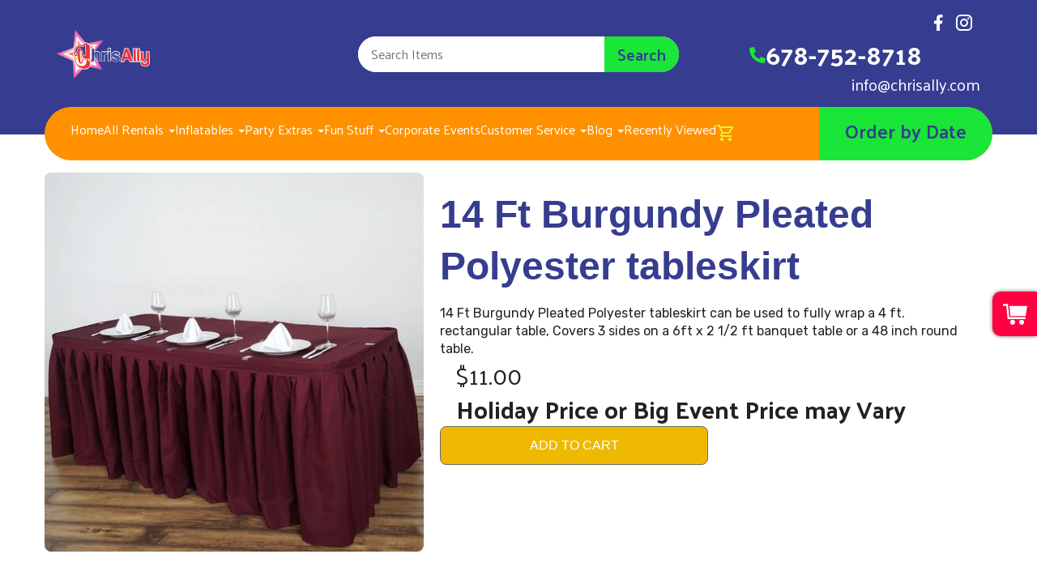

--- FILE ---
content_type: text/html; charset=UTF-8
request_url: https://www.chrisallyeventsandcatering.co/items/14_ft_burgundy_pleated__polyester_tableskirt/
body_size: 93325
content:
<!DOCTYPE html>
        <html lang='en'>
        <head>


<!-- Google Tag Manager -->
<script>(function(w,d,s,l,i){w[l]=w[l]||[];w[l].push({'gtm.start':
new Date().getTime(),event:'gtm.js'});var f=d.getElementsByTagName(s)[0],
j=d.createElement(s),dl=l!='dataLayer'?'&l='+l:'';j.async=true;j.src=
'https://www.googletagmanager.com/gtm.js?id='+i+dl;f.parentNode.insertBefore(j,f);
})(window,document,'script','dataLayer','GTM-K88735VD');</script>
<!-- End Google Tag Manager -->

<meta property="og:image" content="https://files.sysers.com/cp/upload/chrisally/editor//full/OG-(6).png"/>
<meta property="og:description" content="Party Rentals for Woodstock, GA"/>
<meta property="og:url"content="www.chrisally.com"/>
<meta property="og:title" content="Chrisally Events and Party Rental Party Rentals"/>
<meta property="og:image:alt" content="Chrisally Events and Party Rental"/>
<meta property="og:type" content="website"/>

<script type="application/ld+json">
{
  "@context": "https://schema.org",
  "@type": "LocalBusiness",
  "@id": "https://www.google.com/maps?cid=7657152701552150709",
  "name": "ChrisAlly Events and Party Rental",
  "image": "https://files.sysers.com/cp/upload/chrisally/editor/logo.png",
  "logo": "https://files.sysers.com/cp/upload/chrisally/editor/logo.png",
  "description": "ChrisAlly Events and Party Rental provides event planning, catering, and high-quality party rentals for Woodstock, GA and surrounding areas. From tents to inflatables, we’ve got your event covered.",
  "url": "https://www.chrisallyeventsandcatering.co/",
  "telephone": "+1-678-752-9777",
  "priceRange": "$$",
  "address": {
    "@type": "PostalAddress",
    "streetAddress": "513 Industrial Dr.",
    "addressLocality": "Woodstock",
    "addressRegion": "GA",
    "postalCode": "30189",
    "addressCountry": "US"
  },
  "geo": {
    "@type": "GeoCoordinates",
    "latitude": 34.1090,
    "longitude": -84.5194
  },
  "openingHoursSpecification": [
    {
      "@type": "OpeningHoursSpecification",
      "dayOfWeek": [
        "Monday",
        "Tuesday",
        "Wednesday",
        "Thursday",
        "Friday"
      ],
      "opens": "09:00",
      "closes": "19:00"
    },
    {
      "@type": "OpeningHoursSpecification",
      "dayOfWeek": "Saturday",
      "opens": "09:00",
      "closes": "17:00"
    },
    {
      "@type": "OpeningHoursSpecification",
      "dayOfWeek": "Sunday",
      "opens": "09:00",
      "closes": "23:30"
    }
  ],
  "sameAs": [
    "https://www.google.com/maps?cid=7657152701552150709",
    "https://www.facebook.com/chrisallyevents",
    "https://www.instagram.com/chrisallyevents"
  ],
  "foundingDate": "2010",
  "contactPoint": {
    "@type": "ContactPoint",
    "telephone": "+1-678-752-9777",
    "contactType": "customer service",
    "contactOption": "TollFree",
    "areaServed": "US"
  }
}
</script><style type="text/css">

.h67f05a178432a3cc14c871fb2ccd65d2 {
    padding: 20px;
    background: #000 !important;
    color: #fff !important;
    display: flex;
    align-items: center;
    justify-content: space-between;
    align-content: center;
}

.h67f05a178432a3cc14c871fb2ccd65d2 p {
    margin: 0;
}

.h67f05a178432a3cc14c871fb2ccd65d2 br {
  display: none;
}

.h67f05a178432a3cc14c871fb2ccd65d2 span {
    color: #fff !important;
}

.h67f05a178432a3cc14c871fb2ccd65d2 #hfe1f5a3791587ef2ac5c8dee9a5090ec {
  width: initial !important;
}

.h67f05a178432a3cc14c871fb2ccd65d2 span a span {
    color: #fff !important;
}

.h67f05a178432a3cc14c871fb2ccd65d2 span a:hover {
    color: #fff;
    text-decoration: underline;
}
</style>
<title>14 Ft Burgundy Pleated  Polyester tableskirt - Chrisally Events and Party Rental</title>
<meta name="keywords" content="14 Ft Burgundy Pleated  Polyester tableskirt, bounce house, inflatable, slide, party, birthday, rental, water slide, GA, concessions, event, company picnic" />
<meta name="description" content="Wanting to rent a 14 Ft Burgundy Pleated  Polyester tableskirt? Click below for the best 14 Ft Burgundy Pleated  Polyester tableskirt rentals available in Woodstock, GA.  Let our 14 Ft Burgundy Pleated  Polyester tableskirt be the center of your next party." />
<script type="importmap">
{
    "imports": {
        "dayjs": "https://unpkg.com/dayjs@1.11.13/esm/index.js",
        "dayjs/plugin/localizedFormat": "https://unpkg.com/dayjs@1.11.13/esm/plugin/localizedFormat/index.js",
        "dayjs/plugin/relativeTime": "https://unpkg.com/dayjs@1.11.13/esm/plugin/relativeTime/index.js",
        "html": "/cp/resources/js/html.module.js",
        "preact": "/cp/resources/js/preact@10.5.13.module.js",
        "preact/compat": "/cp/resources/js/preact@10.5.13.compat.module.min.js",
        "preact/custom": "/__core__/preact/custom/index.js",
        "preact/devtools": "/cp/resources/js/preact@10.5.13.devtools.module.js",
        "preact/hooks": "/cp/resources/js/preact@10.5.13.hooks.module.js",
        "preactlibs": "/cp/resources/js/preactlibs.js",
        "react-plugins": "/__core__/react_plugins/js/index.js",
        "rpc": "/__core__/rpc/index.js",
        "slot": "/cp/resources/views/test_slot/slot/Slot.js",
        "slot/utils": "/cp/resources/views/test_slot/slot/utils.js",
        "sweetalert2": "https://cdn.jsdelivr.net/npm/sweetalert2@11.18.0/dist/sweetalert2.esm.all.min.js"
    }
}
</script><script>document.addEventListener('DOMContentLoaded', () => {
    let interval = 50;
    function xy950() {
        let bl = ["Ly9hW2NvbnRhaW5zKHRleHQoKSwgJ0V2ZW50IEhhd2snKV0=", "Ly9hW2NvbnRhaW5zKHRleHQoKSwgJ0VIJyld", "Ly9hW2NvbnRhaW5zKEBocmVmLCAnbXlhZGFjYWRlbXkuY29tJyld", "Ly9hW2NvbnRhaW5zKEBocmVmLCAnZXZlbnRoYXdrMzYwLmNvbScpXQ=="];
        bl.forEach((b) => {
            let nodes = document.evaluate(atob(b), document, null, XPathResult.ORDERED_NODE_SNAPSHOT_TYPE, null)
            for(i=0; i < nodes.snapshotLength; i++) { 
                nodes.snapshotItem(i).remove();
            }
        });
        interval *= 1.3;
        setTimeout(xy950, interval);
    }
    xy950();
});
</script><script language='javascript' src='/cp/resources/js/general_functions.js?49'></script>
                    <script language='javascript' src='/cp/resources/js/textarea_tab.js'></script>

                    <script language='javascript' src='/cp/resources/js/ajax_lib.js?md5=bc90e0da047f6f62f879480f7cc51c35'></script>

                    <link rel='stylesheet' type='text/css' href='/cp/resources/css/general.css?md5=13564c9b4539250f607c64dedd455401' />

                    <script src='/cp/resources/js/checklist_color.js?md5=1292898a201d1c03b703d168b243ebad'></script>

                    <script type='text/javascript' src='/cp/resources/tigra/tcal.js'></script>

                    <link rel='stylesheet' type='text/css' href='/cp/resources/tigra/tcal.css' />

                    <script type='text/javascript' src='/cp/resources/js/basic_template.js'></script>

                <script>window.appConfig = {"routingURL":"https:\/\/routing.sysers.com","routingHost":"routing.sysers.com","filesURL":"https:\/\/files.sysers.com","filesHost":"files.sysers.com","appPrimeDomain":"ourers.com","appDomains":["ourers.com","erszone.com","web.sysers.com"],"folderName":"chrisally","isMgmtUser":false,"featureFlags":{"Truck Driver Name":false},"sessvarDomain":"front"};</script><script type='text/javascript'>CM_use_touch = false;</script>

            <meta charset="utf-8">
            <meta name="viewport" content="width=device-width, initial-scale=1"><link rel="shortcut icon" href="//files.sysers.com/cp/upload/chrisally/editor/full/favicon.png" sizes="any" />
<link rel="apple-touch-icon" href="//files.sysers.com/cp/upload/chrisally/editor/full/favicon.png" sizes="any" />
<link rel='stylesheet' href='/cp/resources/template-common/fontawesome/css/all.css?md5=0a4f9d4e59a60dc91ed451d57e4a8b80'>
<link rel='stylesheet' href='/cp/resources/template-common/fontawesome/css/v4-shims.css?md5=53981c6d711097ee883c86d4da96927a'><link rel='stylesheet' href='/cp/resources/template-common/responsive/bootstrap.min.css?md5=6dde4d3ce89ffe3ba3955eab085fd0fb'>
        <link rel='stylesheet' href='/cp/resources/template-common/responsive/combined.css?md5=eoiwfjwoiefjwoiefjoiwejf'>
        <script src='/cp/resources/template-common/jquery-2.2.0.min.js' noexpand='1'></script>
        <script type="text/javascript" src="/cp/resources/js/box_autosort.js?2"></script><style>
            :root {
                --color-theme-1: #363D90;
                --color-theme-2: #ff0042;
                --color-theme-3: #1ae637;
                --color-theme-4: #ff9100;
                --color-theme-5: #fff;
                --color-theme-6: #fff;}
        </style><!--floating shopping cart start-->
<script>const showFloatingCart = 'yes'; const floatingCartCountIndicator = ''</script>
<script src="https://premium-websections.ourers.com/view/assets/floating-shopping-cart.js"></script>
<script src="https://premium-dev.ourers.com/cp/resources/js/ajax_lib.js"></script>
<link rel="stylesheet" href="https://premium-websections.ourers.com/view/assets/floating-shopping-cart.css" />
<style>.floating-shopping-cart {background-color: #ff0042;} .floating-shopping-cart .shopping-cart-icon {fill: #fff;} .cart-modal-container .shopping-cart-modal::-webkit-scrollbar-thumb {background-color: #1ae637;} .floating-shopping-cart .floating-cart-count-indicator{color:#fff; background-color:#1ae637}</style>
<!--floating shopping cart end-->

<link rel="stylesheet" href="/cp/resources/css/swiper-bundle.min.css" />
<script src="/cp/resources/js/swiper-bundle.min.js"></script>
<script type="text/javascript">
$(document).ready(function() {
    // Fix button styling in store
    $('.button_add').addClass('button_book').removeClass('button_add');
});

</script>
<script type="text/javascript">
function wrapElementsInSpan() {
    // Define an array of selectors for the elements we want to wrap
    const selectors = [
        'input.header_change_button', 
        '#store_form input[type="button"]' 
    ];

    selectors.forEach(selector => {
        const elem = document.querySelector(selector);

        // Check if the element was found
        if (elem) {
            // Create a new span element
            const wrapperSpan = document.createElement('span');

            // Replace the element with the span in the DOM
            elem.parentNode.replaceChild(wrapperSpan, elem);

            // Append the element inside the span
            wrapperSpan.appendChild(elem);
        } else {
            return;
        }
    });
}

document.addEventListener('DOMContentLoaded', wrapElementsInSpan);
</script>

<link rel="preconnect" href="https://fonts.googleapis.com">
<link rel="preconnect" href="https://fonts.gstatic.com" crossorigin>
<link href="https://fonts.googleapis.com/css2?family=Palanquin:wght@100;200;300;400;500;600;700&family=Rubik:ital,wght@0,300;0,400;0,500;0,700;1,300;1,400&display=swap" rel="stylesheet">
<style rel="stylesheet" type="text/css">

/* Global properties */
:root {
    --color-light: #fff;
    --color-dark: #222;
    --color-accent: #f7ef29;
    
    --box-shadow: 0 0 5px #707070;
    --box-shadow-lg: 0 0 2rem hsl(from var(--color-dark) h s l / 0.2);
    
    --transition-time: 0.15s;
    --radius: .5em;
    --radius-lg: 999px;
    
    interpolate-size: allow-keywords;
}

img {
    max-width: 100%;
    height: auto;
    vertical-align: middle;
    font-style: italic;
    background-repeat: no-repeat;
    background-size: cover;
    shape-margin: .5rem;
}

iframe {
    max-width: 100%;
}

body {
    .ers_category_description {
        text-align: center;
    }
}

/*Hide editor content on live page*/
body[class*="ers"] .editor-only {
    display: none;
}

div[name="option_container"] div:last-of-type {
    z-index: 9999;
}

/* Include the new container size from bootstrap */
@media (min-width:1400px) {
    .container {
        width: 1320px;
    }
}

.img-swiper-slide img {
    max-width: unset;
}

/* Hide old web sections in editor */
div#section_browser > div[style*="width:100%"] > div[style*="padding:20px"] > div.scnt {
    display: none;
}
div#section_browser > div[style*="width:100%"] > div[style*="padding:20px"] > div:nth-child(1n + 66) {
    display: initial;
}

/* Hide Legacy Search Bar */
div#search_box {
    display: none;
}

.step-list-container .list_item_number {
    /*display: block;*/
    line-height: 1.7rem;
    text-align: center;
}

.delivery-overlay.screen-overlay {
    width: 100vw;
}

/* Core Styles */
body {
    font-family: 'Palanquin', sans-serif;
    font-size: 16px;
    overflow-x: hidden;
}
.header-style {
    font-family: 'Palanquin', sans-serif;
    font-weight: 700;
}
.link-style {
    filter: brightness(100%);
    text-decoration: none;
    transition: 0.25s;
}
.link-style:hover,
.link-style:focus {
    color: #fff;
    /*filter: brightness(90%);*/
    text-decoration: none;
}

body.ers_page_contact_us .btn-primary,
.button,
.button_book,
.ers_page_order-by-date .button_book,
.button_add,
.button_back, .ers_page_order-by-date .button_back, 
span:has(.header_change_button),
.button_finalizeOrder,
.btn#ers_continue_shopping,
.btn#ers_translate_clear_order,
.btn#ers_translate_checkout,
#cart_container .btn-default,
#store_form button, 
#store_form button.save-and-continue-btn, 
span:has(input[type="button"]), 
span:has(#store_form input[type="submit"]),
#multidaybtn div[onclick*=multidaybtn],
#multidaybtn div[onclick*=overnight],
body.ers_page_pay input[type="button"] {
    position: relative !important;
    color: var(--color-light) !important;
    font-family: Palanquin, sans-serif !important;
    line-height: .75 !important;
    /*font-weight: 700 ;*/
    padding: .75rem 1.5rem 1rem;
    font-size: 1.5rem !important;
    border: 3px solid var(--color-accent) !important;
    background-color: var(--color-theme-2) !important;
    border-radius: var(--radius-lg) !important;
    transition: all var(--transition-time) !important;
    text-wrap: nowrap !important;
    z-index: 1 !important;
        
    &:hover {
        text-decoration: none;
        color: var(--color-light);
    }
    
    &:active, 
    &:focus {
        text-decoration: none ;
        background: transparent !important;
        color: var(--color-theme-2) !important;
        border: 3px solid var(--color-theme-2) !important;
        z-index: 0;
    }
    
    &:before {
        content: '';
        position: absolute;
        inset: -5px;
        height: calc(100% + 10px);
        width: calc(100% + 10px);
        z-index: -1;
        background-color: var(--color-accent);
        filter: blur(5px);
        border-radius: inherit;
        opacity: 0;
        transition: opacity var(--transition-time);
    }
    
    &:after {
        content: '' ;
        position: absolute;
        border-radius: inherit;
        background: inherit;
        inset: 0;
        z-index: -1 ;
        transition: opacity var(--transition-time);
    }
    
    &:active:after {
        opacity: 0 ;
    }
    
    &:hover:before,
    &:focus:before,
    &:active:before {
        opacity: 1 ;
    }
}

.button-style {
    position: relative;
    color: var(--color-light);
    font-family: Palanquin, sans-serif;
    line-height: .75;
    font-weight: 700;
    font-size: 1.5rem;
    border: 3px solid var(--color-accent);
    background-color: var(--color-theme-2);
    border-radius: var(--radius-lg);
    padding: .75rem 1.5rem 1rem;
    transition: all var(--transition-time);
    text-wrap: nowrap;
    z-index: 1;
        
    &:hover {
        text-decoration: none;
        color: var(--color-light);
    }
    
    &:active, 
    &:focus {
        text-decoration: none ;
        background: transparent !important;
        color: var(--color-theme-2) !important;
        border: 3px solid var(--color-theme-2) !important;
        z-index: 0;
    }
    
    &:before {
        content: '';
        position: absolute;
        inset: -5px;
        height: calc(100% + 10px);
        width: calc(100% + 10px);
        z-index: -1;
        background-color: var(--color-accent);
        filter: blur(5px);
        border-radius: inherit;
        opacity: 0;
        transition: opacity var(--transition-time);
    }
    
    &:after {
        content: '' ;
        position: absolute;
        border-radius: inherit;
        background: inherit;
        inset: 0;
        z-index: -1 ;
        transition: opacity var(--transition-time);
    }
    
    &:active:after {
        opacity: 0 ;
    }
    
    &:hover:before,
    &:focus:before,
    &:active:before {
        opacity: 1 ;
    }
}

.ers_page_pay span:has(.header_change_button) {
    display: none;
}
span:has(.header_change_button) {
    padding: 1px 10px 5px !important;
    display: inline-block;
}
body .header_change_button {
    font-size: 1rem !important;
}
body .header_change_button.header_change_button {
    background-color: unset !important;
    color: unset !important;
    border-radius: unset !important;
    border: unset !important;
    margin-left: unset !important;
    text-transform: capitalize;
}
.button_back, .ers_page_order-by-date .button_back {
    padding: 8px 10px 5px !important;
    font-size: 1.25rem !important;
}
.button_book, .ers_page_order-by-date .button_book {
    width: 100%;
    margin: 20px auto 0;
    /*border: 2px solid var(--color-theme-3) !important;*/
    float: unset !important;
}
.btn#ers_translate_checkout {
    padding: 10px 10px 14px !important;
}
#store_form button, #store_form button.save-and-continue-btn {
    padding: .75rem 1rem .5rem !important;
    line-height: 1 !important;
}
body[class^="ers_items"] .button_book {
    width: 50%;
    padding: .75rem 1.5rem !important;
}
#multidaybtn div[onclick*=multidaybtn],
#multidaybtn div[onclick*=overnight] {
    margin-right: unset !important;
    width: 100% !important;
    text-transform: capitalize;
    transition: transform 0.1s ease-in-out !important;
    /*border: 2px solid var(--color-theme-3) !important;*/
    color:  !important;
}
#multidaybtn div[onclick*=multidaybtn]:hover,
#multidaybtn div[onclick*=overnight]:hover {
    transform: scale(.95);
}
#cart_container .btn-default {
    margin-top: unset !important;
}
#store_form button, 
#store_form input[type="button"], 
#store_form input[type="submit"] {
    font-family: unset !important;
}
#store_form .save-and-continue-btn, 
#store_form input[type="button"] {
    box-shadow: none !important;
}
#store_form input[type="button"][value="Continue"] {
    margin-bottom: unset !important;
    padding: 0px;
    line-height: 1;
}
span:has(input[type="button"][value="Continue"]) {
    padding: .75rem 1rem .5rem;
}
#form_row_\[fieldname\] > td {
    text-align: center;
}
@media screen and (min-width:992px) {
    #multidaybtn div[onclick*=multidaybtn],
    #multidaybtn div[onclick*=overnight] {
        width: 50% !important;
    }
}
@media screen and (max-width:992px) {
    .button-style {
        color:  ;
        text-decoration: none ;
        z-index: 0;
    }
    .button-style:before {
        opacity: 1 ;
    }
    .btn#ers_translate_checkout {
        margin-top: 20px;
    }
}

@media screen and (max-width:766px) {
    .button-style {
        font-size: 1.25rem;
        padding: .5rem 1.25rem .75rem;
    }
}

@media screen and (max-width:400px) {
    body[class^="ers_items"] .button_book {
        width: 100%;
    }
}

.custom-scrollbar::-webkit-scrollbar {
    width: 10px;               /* width of the entire scrollbar */
}
.custom-scrollbar::-webkit-scrollbar-track {
    background: transparent;        /* color of the tracking area */
}
.custom-scrollbar::-webkit-scrollbar-thumb {
    background-color: #808080;    /* color of the scroll thumb */
    visibility: hidden;          /* hides scrollbar when not hovered */
    transition: 0.25s;
}
.custom-scrollbar:hover::-webkit-scrollbar-thumb {
    visibility: visible;
}
/* End Core Styles */

</style>
<style type="text/css">
/*
* Default Variables from Bootstrap 3.3.6 /scss/_defaults.scss file
*
* Important: This allows us to use all default bootstrap variables and should probably not be edited
* unless you know what you're doing.
*/
/*
* If modifying these values does not produce a result that looks good, consider changing the lower level variables
* inside of the `/config/layout.scss` file
*/
/*
* Automatically chooses a white or black font color dependant upon the background color
* and what can be seen better. Not perfect, but works good.
    */
/*
* Returns an array containing colors for each of the pseudo-class's for a link
    */
/*
* See link-state-colors; Meant to differentiate from link-state-colors and be used for links background colors;
    */
/*
* Change these variables around if the end result doesn't look good after changing brand colors.
* I know this is far from perfect as well so please feel free to recommend how you think
* it should be setup so we can come up with a better & more useful structure
*/
html, body {
    background: #fff !important;
    font-size: 16px !important;
    font-weight: 400 !important;
}

html, body {
    background-image: none !important;
}

video {
    width: 100%    !important;
    height: auto   !important;
}

h1, .h1,
h2, .h2,
h3, .h3,
h4, .h4,
h5, .h5,
h6, .h6 {
    margin: 0 0 15px 0;
    display: block;
}

h1, .h1 {
    font-size: 3rem;
    font-weight:700;
    color:#363D90;
}

h2, .h2 {
    font-size: 2.8rem;
    font-weight:700;
    
}

h3, .h3 {
    font-size: 2.4rem;
}

h4, .h4 {
    font-size: 2rem;
}

h5, .h5 {
    font-size: 1.8rem;
}

h6, .h6 {
    font-size: 1.5rem;
}

ol, ul {
    list-style-position: inside;
}

video {
    width: 100%    !important;
    height: auto   !important;
}

p {
    line-height: 1.5rem;
    font-size: 1.1rem;
}

p:last-child {
    margin-bottom: 0;
}

/* End ERS Resets */
/*
* Default Variables from Bootstrap 3.3.6 /scss/_defaults.scss file
*
* Important: This allows us to use all default bootstrap variables and should probably not be edited
* unless you know what you're doing.
*/
/*
* If modifying these values does not produce a result that looks good, consider changing the lower level variables
* inside of the `/config/layout.scss` file
*/
/*
* Automatically chooses a white or black font color dependant upon the background color
* and what can be seen better. Not perfect, but works good.
    */
/*
* Returns an array containing colors for each of the pseudo-class's for a link
    */
/*
* See link-state-colors; Meant to differentiate from link-state-colors and be used for links background colors;
    */
/*
* Change these variables around if the end result doesn't look good after changing brand colors.
* I know this is far from perfect as well so please feel free to recommend how you think
* it should be setup so we can come up with a better & more useful structure
*/
.section-py {
    padding-top: 60px;
    padding-bottom: 60px;
}

.section-px {
    padding-left: 15px;
    padding-right: 15px;
}

.section-primary {
    background: #fff;
    color: #212529;
}

.section-primary a:hover {
    color: #fff;
}

.section-primary a:active {
    color: #222;
}

.section-primary a:link {
    color: #000;
}

.section-primary a:visited {
    color: #444;
}

.video-responsive {
    position: relative;
    padding-bottom: 56.25%;
    /* 16:9 */
    padding-top: 25px;
    height: 0;
}

.video-responsive iframe {
    position: absolute;
    top: 0;
    left: 0;
    width: 100%;
    height: 100%;
}
@media (min-width: 992px) {
    [id^="category-preview-2"] .items-wrapper {
        height: 530px !important;
        width: 66.667%;
    }
}
.header-bottom .header-nav-container > *{
    font-size: 1rem !important;
}
.store {
    background-image: none !important;
}
</style>

<script type="text/javascript" src="[data-uri]"></script>


<!-- Facebook Pixel Code -->
<script>
	!function(f,b,e,v,n,t,s)
	{if(f.fbq)return;n=f.fbq=function(){n.callMethod?
	n.callMethod.apply(n,arguments):n.queue.push(arguments)};
	if(!f._fbq)f._fbq=n;n.push=n;n.loaded=!0;n.version='2.0';
	n.queue=[];t=b.createElement(e);t.async=!0;
	t.src=v;s=b.getElementsByTagName(e)[0];
	s.parentNode.insertBefore(t,s)}(window, document,'script',
	'https://connect.facebook.net/en_US/fbevents.js');
	fbq('init', '1596570440549438');
	fbq('track', 'PageView');
</script>
<noscript>
	<img height="1" width="1" style="display:none" 
	src="https://www.facebook.com/tr?id=1596570440549438&ev=PageView&noscript=1"/>
</noscript>
<!-- End Facebook Pixel Code -->
<!-- auto inserted facebook tag -->
</head><body class='ers_items_14_ft_burgundy_pleated__polyester_tableskirt'><!-- Google Tag Manager (noscript) -->
<noscript><iframe src="https://www.googletagmanager.com/ns.html?id=GTM-K88735VD"
height="0" width="0" style="display:none;visibility:hidden"></iframe></noscript>
<!-- End Google Tag Manager (noscript) -->
 


<script language='javascript' src='/cp/resources/js/floating_window_3.js?abc56'></script>

<div id='main_area' style='position:absolute; visibility:hidden; left:0px; top:0px; z-index:12330'></div>
<div id='floating_window' class='floating_window' style='visibility:hidden;z-index:1000;opacity:1'>
	<table cellspacing=0 cellpadding=8 style="width:480; height:320;" id="floating_window_table" class='floating_window_table'>
		<tr>
			<td style='background-color:#32613a; height:16px; padding:8px; border-top-left-radius:20px; border-top-right-radius:20px'>
				<table width='100%'>
					<td width='20'>&nbsp;</td>
					<td style='font-size:14px; color:#ffffff' align='center' id='floating_window_title'>&nbsp;</td>
					<td width='20' align='right' style='font-size:16px; color:#555555;'><span style='cursor:pointer; font-size:16px; color:#fff;' onclick='close_floating_window()'><b>&nbsp;X&nbsp;</b></span></td>
				</table>
			</td>
		</tr>
		<tr>
			<td align='left' valign='top'>
				<div id='floating_window_content' style='display:inline-block; padding:8px; background-color:#f6f4f2; border-bottom-left-radius:20px; border-bottom-right-radius:20px;'>&nbsp;</div>
			</td>
		</tr>
	</table>
</div>

<!-- 
<script language='javascript' src='/cp/resources/js/floating_window_3.js?abc56'></script>

<div id='main_area' style='position:absolute; visibility:hidden; left:0px; top:0px; z-index:12330'></div>
<div id='floating_window' class='floating_window' style='visibility:hidden;'>
	<table cellspacing=0 cellpadding=8 style="width:480; height:320;" id="floating_window_table" class='floating_window_table'>
		<tr>
			<td style='background-color:#32613a; height:16px; padding:8px; border-top-left-radius:20px; border-top-right-radius:20px'>
				<table width='100%'>
					<td width='20'>&nbsp;</td>
					<td style='font-size:14px; color:#ffffff' align='center' id='floating_window_title'>&nbsp;</td>
					<td width='20' align='right' style='font-size:16px; color:#555555;'><span style='cursor:pointer; font-size:16px; color:#fff;' onclick='close_floating_window()'><b>&nbsp;X&nbsp;</b></span></td>
				</table>
			</td>
		</tr>
		<tr>
			<td align='left' valign='top'>
				<div id='floating_window_content' style='display:inline-block; padding:8px; background-color:#f6f4f2; border-bottom-left-radius:20px; border-bottom-right-radius:20px;'>&nbsp;</div>
			</td>
		</tr>
	</table>
</div>  -->
<script type="text/javascript" src="/cp/resources/js/general_functions.js?1"></script>
    <script type="text/javascript" src="/cp/resources/js/ajax_lib.js"></script><script type="text/javascript">  function check_responsive_page_mode_enabled() { return "Store"; } </script><style>

			.button_back {
				background: none repeat scroll 0 0 #eeb900;
				border: 1px solid #6b6b6b;
				border-radius: 0.5em;
				float: left;
				font-size: 9pt;
				font-family: Verdana, Arial;
				padding: 0.2em 1.3em .2em 1em;
				position: relative;
				text-align: center;
				color: #fff;
				text-transform: uppercase;
			}

			.button_book,
			.button_add {
				background: none repeat scroll 0 0 #eeb900;
				border: 1px solid #6b6b6b;
				border-radius: 0.5em;
				float: left;
				font-size: 12pt;
				font-family: Verdana, Arial;
				padding: 0.2em 1.3em .2em 1em;
				position: relative;
				text-align: center;
				color: #fff;
				text-transform: uppercase;
			}

			.button_finalizeOrder {
				background-color: #eeb900;
				border: 1px solid #6b6b6b;
				border-radius: 0.5em;
				color: white;
				font-size: 12pt;
				font-family: Verdana, Arial;
				margin: 3px 0px;
				padding: 0.2em 1.3em .2em 1em;
				text-transform: uppercase;
			}

			.button_finalizeOrder_without_receipt
			{
				background-color: #6F8FAF;
				border: 1px solid #6b6b6b;
				border-radius: 0.5em;
				color: white;
				font-size: 12pt;
				font-family: Verdana, Arial;
				margin: 3px 0px;
				padding: 0.2em 1.3em .2em 1em;
				text-transform: uppercase;
			}
		body {
						background-image:url('//files.sysers.com/cp/upload/chrisally/banner/full/Blue-Background.png');
						background-repeat:no-repeat;
						background-attachment:fixed;
						background-position:top;
						background-size:cover;
							background-blend-mode: normal;
							background-color:transparent;
					}
				
</style>
<style>

</style>
<div style='visibility:hidden; z-index:-200; position:absolute' id='imgloadcontainer'></div><span id='section_header_nav_container'>
<div id='elemtype-NavCustom' option_count=''></div>
<style rel="stylesheet" type="text/css">
@keyframes enter {
  from {
    opacity: .5;
    transform: translateY(-5px);
  }
  to {
    opacity: 1;
    transform: translateY(0);
  }
}

@keyframes appear {
  from {
    opacity: 0;
  }
  to {
    opacity: 1;
  }
}

@keyframes disappear {
  from {
    opacity: 1;
  }
  to {
    opacity: 0;
  }
}

.ers-premium-header-2 {
    background: var(--color-theme-1);
    color: var(--color-light);
    position: relative;
    padding: 1rem 1rem 3rem;
}
.ers-premium-header-2 a {
    color: var(--color-light);
    line-height: inherit;
}
.ers-premium-header-2 ul {
    list-style: none;
    margin: unset;
}
.ers-premium-header-2 li {
    position: relative;
}

[data-scroll="disabled"] {
    overflow: hidden;
    scrollbar-gutter: stable;
}
.ers-premium-header-2 .dropdown-menu {
    position: absolute;
    top: 100%;
    left: 0;
    float: unset;
    font-size: 1rem;
    padding: .25rem;
    overflow: hidden;
    text-align: unset;
    border: unset;
    box-shadow: unset;
    background-color: #fff;
    scrollbar-gutter: auto;
    pointer-events: none;
    opacity: 0;
    transform: translate(0, 0px) scale3d(0.9, 0.9, 0.9);
    transition: transform var(--transition-time), 
        opacity var(--transition-time), 
        height var(--transition-time);
}
.ers-premium-header-2 .dropdown-menu li a {
    padding: 5px;
}
.ers-premium-header-2 .header-nav-item.open > .dropdown-menu {
    display: grid;
    gap: unset;
    transform: translate(0px, 10px) scale3d(1, 1, 1);
    opacity: 1;
    pointer-events: auto;
    box-shadow: var(--box-shadow);
}
.ers-premium-header-2 .header-nav-item.open > .dropdown-menu .header-nav-item:hover {
    background-color: #e1e1e1;
}
.ers-premium-header-2 .header-nav-item.open > .dropdown-menu .header-nav-item:hover a {
    background-color: inherit;
}
.header-bottom,
.phone-number-wrapper,
.header-nav-container, 
.button-wrapper,
.header-logo-wrapper {
    display: flex;
}
.header-top {
    display: grid;
    grid-template-columns: 2fr 4fr 2fr;
}
.header-top .header-logo-wrapper {
    grid-column: 1 / 2;
    align-items: center;
}
.header-top .header-logo-wrapper img {
    max-width: 100%;
    max-height: 60px;
}
.header-top .contact-info {
    grid-column: 3 / 4;
    text-align: right;
}
.header-top .contact-info .socials-wrapper svg {
    fill: var(--color-light);
    height: 24px;
    width: 24px;    
}
.header-top .contact-info .phone-number-wrapper {
    justify-content: end;
    gap: .5rem;
}
.header-top .contact-info .phone-number-wrapper .phone-icon {
    display: flex;
    align-items: center;
}
.header-top .contact-info .phone-number-wrapper .phone-icon a {
    display: flex;
}
.header-top .contact-info .phone-number-wrapper .phone-icon svg {
    height: 20px;
    width: 20px;
    fill: var(--color-theme-3);
}
.header-top .contact-info .phone-number-wrapper .phone-number {
    font-size: 2rem;
    font-weight: 700;
}
.header-top .contact-info .email-wrapper {
    font-size: 1.25rem;
}
.header-top .mobile-col-3 {
    display: none;
    justify-content: end;
    grid-column: 3;
}
.header-top .mobile-col-3 .cart-wrapper {
    display: flex;
    align-items: center;
    padding: .75rem;
}
.header-top .mobile-col-3 .cart-wrapper .cart-container {
    display: flex;
}
.header-top .mobile-col-3 .cart-wrapper .cart-container .cart-count-indicator {
    width: 1rem;
    height: 1rem;
    display: flex;
    align-items: center;
    justify-content: center;
    padding-bottom: 4px;
}
.header-top .mobile-col-3 .cart-wrapper .cart-container  svg {
    height: 32px; 
    width: 32px; 
    fill: var(--color-accent);
}
.header-top .mobile-col-3 .hamburger-wrapper {
    display: flex;
    align-items: center;
    z-index: 25;
}
.header-top .mobile-col-3 .hamburger-wrapper .hamburger  > .bar {
    border-radius: 5px;
    display: block;
    width: 32px;
    height: 4px;
    margin: 6px auto;
    -webkit-transition: all 0.2s ease-in-out;
    transition: all 0.2s ease-in-out;
    background-color: var(--color-theme-2);
}
.header-top .mobile-col-3 .hamburger-wrapper .hamburger[active] .bar:nth-child(2) {
    opacity: 0;
}
.header-top .mobile-col-3 .hamburger-wrapper .hamburger[active] .bar:nth-child(1) {
    transform: translateY(10px) rotate(45deg);
}
.header-top .mobile-col-3 .hamburger-wrapper .hamburger[active] .bar:nth-child(3) {
    transform: translateY(-10px) rotate(-45deg);
}   
.product-search-container {
    grid-column: 2 / 3;
    position: relative;
    display: flex;
    flex-direction: column;
    align-items: center;
    justify-content: center;
}
.header-bottom .product-search-container {
    display: none;
}
.product-search-container .product-search-form {
    text-align: center;
    background-color: #fff;
    border: 2px solid var(--color-theme-1);
    border-radius: 5rem;
    overflow: hidden;
    display: flex;
    align-items: stretch;
    width: min(400px, 100%);
    z-index: 100;
}
.product-search-container .product-search-form:focus-within {
    border: 2px solid var(--color-theme-2);
}
.product-search-container .product-search-form input {
    width: 100%;
    padding: .5rem 1rem;
    border: none;
    flex: 1;
    color: #222;

    /*&:focus-visible {*/
    /*    outline: none;*/
    /*}*/
}
.product-search-container .product-search-form input:focus-visible {
    outline: none;
}
.product-search-container .product-search-form button {
    font-size: 1.25rem;
    font-weight: 600;
    padding: .5rem 1rem;
    border: none;
    color: var(--color-theme-1);
    background: var(--color-theme-3);
    /*background-image: linear-gradient(var(--color-accent), transparent);*/
}
.product-search-container .product-search-form span {
    display: none;
}
.product-search-container .product-search-list {
    position: absolute;
    top: calc(100% - 25px);
    left: 50%;
    width: 150%;
    grid-template-columns: 1fr 1fr 1fr;
    pointer-events: none;
    transition: transform var(--transition-time), opacity var(--transition-time);
    transform: translate(-50%, -10px);
    opacity: 0;
}
.product-search-container .product-search-list.visible {
    transform: translate(-50%, 0px);
    opacity: 1;
    pointer-events: auto;
}
.product-search-container .product-search-list li {
    background: white;
    display: flex;
}
.product-search-container .product-search-list li:hover .product-link {
    background-color: #f1f1f1;
}
.product-search-container .product-search-list li:hover .product-image {
    transform: scale(1.05);
}

.floating-grid {
    max-height: calc(100vh - 100px);
    overflow: auto;
    scrollbar-color: #222 transparent;
    scrollbar-width: thin;
    /*scrollbar-gutter: stable;*/
    z-index: 100;
    background: #fafafa;
    padding: 5px;
    border-radius: calc(var(--radius) - 2px);
    display: grid;
    gap: 5px;
}

.recently-viewed-backdrop,
.search-backdrop {
    position: fixed;
    top: 0;
    left: 0;
    width: 100%;
    height: 100%;
    background-color: rgba(0, 0, 0, 0.3);
    z-index: 90;
}

.ers-premium-header-2 .product-link {
    width: 100%;
    border-radius: 8px;
    transition: var(--transition-time);
    background: #fff;
}
.ers-premium-header-2 .product-link:hover {
    background-color: #f1f1f1;
}
.ers-premium-header-2 .product-link:hover .product-image {
    transform: scale(1.05);
}

.ers-premium-header-2 .product-link .product-details {
    display: grid;
    grid-template-columns: 100px 1fr;
    gap: 16px;
    border: 1px solid #e0e0e0;
    border-radius: calc(var(--radius) - 4px);
    padding: 16px;
    height: 100%;
}
.ers-premium-header-2 .product-link .product-details .product-image-wrapper {
    height: 100px;
    overflow: hidden;
    display: flex;
    align-items: center;
    justify-content: center;
}
.ers-premium-header-2 .product-link .product-details .product-image-wrapper .product-image {
    width: 100%;
    height: 100%;
    object-fit: cover;
    border-radius: 4px;
    transition: var(--transition-time);
}

.ers-premium-header-2 .product-link .product-info {
    display: flex;
    flex-direction: column;
    justify-content: center;
}
.ers-premium-header-2 .product-link .product-info .product-name {
    color: #222;
    font-weight: 700;
    font-size: 18px;
    margin-bottom: 4px;
}
.ers-premium-header-2 .product-link .product-info .category-name {
    font-weight: 300;
    font-size: 14px;
    color: #666;
    margin-bottom: 8px;
}
.ers-premium-header-2 .product-link .product-info .item-price {
    font-weight: 700;
    font-size: 16px;
    color: #4a4a4a;
}
.recently-viewed-wrapper {
    position: relative;
}
    
.recently-viewed-wrapper .recently-viewed-container {
    position: absolute;
    left: 50%;
    top: 100%;
    opacity: 0;
    transform: translate(-50%, 0px);
    grid-template-columns: 1fr;
    pointer-events: none;
    padding: 5px;
    transition: transform var(--transition-time), opacity var(--transition-time);
}
.recently-viewed-wrapper .recently-viewed-container.visible {
    opacity: 1;
    pointer-events: auto;
    transform: translate(-50%, 10px);
}
.recently-viewed-wrapper .recently-viewed-container:has(.no-items-message) {
    overflow: unset;
    color: #888;
    border: 1px solid red;
}
.recently-viewed-wrapper .recently-viewed-container .no-items-message {
    font-size: 1rem;
    text-align: center;
}
.recently-viewed-wrapper .recently-viewed-container .recently-viewed-item {
    background-color: #fff;
    padding: 5px;
}
.recently-viewed-wrapper .recently-viewed-container .recently-viewed-item a {
    display: flex;
    background-color: #fafafa;
}
.recently-viewed-wrapper .recently-viewed-container .recently-viewed-item a img {
    height: 100px;
}

.header-bottom-sentinel {
  height: 100px;
  width: 100%;
}

.header-bottom {
    position: absolute;
    bottom: -2rem;
    z-index: 2;
    left: 50%;
    transform: translateX(-50%);
    padding: 0px;
    
    background: var(--color-theme-4);
    border-radius: 5rem;
    align-items: stretch;
}
.header-bottom.fixed {
    position: fixed;
    bottom: unset;
    top: 2px;
}
.header-bottom.fixed + .header-bottom-sentinel {
    display: block;
}
    
.header-bottom .mobile-header {
    display: none;
}
.header-bottom .obd-wrapper {
    font-size: 1.5rem;
    font-weight: 600;
    white-space: nowrap;
    padding: 1.25rem 2rem;
    margin-left: auto;
}

.header-bottom .obd-wrapper a:hover {
    text-decoration: none;
}
.header-bottom .header-nav-container {
    padding: 1.25rem 2rem;
    gap: 1rem;
}
.header-bottom .header-nav-container > * {
    font-size: 1.25rem;
    font-weight: 400;
    line-height: 1;
    white-space: nowrap;
}
.header-bottom .header-nav-container .header-nav-item .dropdown-backdrop {
    z-index: -1;
}
.header-bottom .socials-wrapper {
    display: none;
}
.cart-container {
    position: relative;
}
.cart-container .cart-count-indicator {
    font-family: Palanquin, sans-serif;
    background-color: var(--color-theme-2);
    border-radius: var(--radius);
    position: absolute;
    top: -.5rem;
    right: -.5rem;
    width: 1.25rem;
    height: 1.25rem;
    font-size: 1rem;
    text-align: center;
}
.cart-container svg {
    height: 24px;
    width: 24px;
    fill: var(--color-accent);
}
.recently-viewed-button,
.megamenu-link {
    &:focus:not(:focus-visible) {
        outline: none;
    }
}
body[class=""] .megamenu-container,
body:not([class]) .megamenu-container,
body.modal-open .megamenu-container {
    display: none;
}
.megamenu-container[data-visible="false"] {
    opacity: 0;
    pointer-events: none;
    transform: translate(-50%, -2px);
}
.megamenu-container[data-visible="true"] {
    opacity: 1;
    pointer-events: auto;
    transform: translate(-50%, 5px);
}
.megamenu-container {
    position: fixed;
    top: calc(100% - 5px);
    left: 50%;
    transform: translate(-50%, 0px);
    overflow: hidden;
    padding: 0px;
    border: 1px solid #e1e1e1;
    border-radius: var(--radius);
    background: #fafafa;
    box-shadow: var(--box-shadow);
    transition: transform var(--transition-time), opacity var(--transition-time);
    
    & .megamenu {
        display: grid;
        grid-template-columns: 1fr 2fr;
        
        & .megamenu-categories {
            padding: 0px;
            background-color: var(--color-light);
            overflow-y: auto;
            height: clamp(600px, 75vh, 900px);
            
            & li {
                color: #222;
                font-weight: 300;
                padding: .6rem 2rem;
                cursor: default;
                transition: all var(--transition-time);
                max-width: 21ch;
                text-wrap: balance;
            }
            
            & li[active] {
                color: var(--color-theme-1);
                font-weight: 700;
                font-size: 1.5rem;
            }
        }
        
        & .megamenu-products {
            display: grid;
            /*grid-template-columns: 1fr 1fr 1fr;*/
            grid-template-rows: 1fr 1fr;
            gap: 1rem;
            padding: 1rem;
            border-left: 1px solid #e0e0e0;
            
            &:has(.product) {
                grid-template-columns: 1fr 1fr 1fr;
            }
            
            &:not(:has(.product)) {
                display: flex;
                justify-content: center;
                align-items: center;
                
                & .muted {
                    color: grey;
                    font-weight: 300;
                }
            }
            
            & .product {
                display: flex;
                flex-direction: column;
                background: #fff;
                border: 1px solid #e0e0e0;
                border-radius: calc(var(--radius) - 3px);
                padding: 1rem;
                transition: background var(--transition-time);
                
                animation-name: enter;
                animation-duration: .15s;
                
                &:hover {
                    background: #fafafa;
                    
                    & .product-name {
                        text-decoration: underline;
                    }
                }
                
                & .product-image-wrapper {
                    height: 150px;
                    overflow: hidden;
                    display: flex;
                    align-items: center;
                    justify-content: center;
                    margin-bottom: 10px;
                    
                    & img {
                        height: 100%;
                        object-fit: contain;
                        border-radius: 4px;
                        max-width: 200px;
                    }
                }
                
                & .product-name {
                    color: #222;
                    font-weight: 700;
                    font-size: 18px;
                    margin-bottom: 4px;
                    text-wrap: balance;
                }
                
                & .item-price {
                    font-weight: 700;
                    font-size: 16px;
                    color: #4a4a4a;
                }
            }
            
            & .button-wrapper {
                justify-content: center;
                align-items: center;
                grid-row: 3;
                grid-column: 2;
            }
        }
    }
}

@media (max-width:1200px) and (min-width:992px) {
    .ers-premium-header-2 {
        & .product-search-container {
            & .product-search-list {
                grid-template-columns: 1fr 1fr;
            }
        }
    }
}

@media (max-width: 991px) {
    #section_header_nav_container {
        top: 0;
        position: sticky;
        z-index: 10;
    }
    
    .ers-premium-header-2 {
        padding: .5rem 1rem;
        
        & .container {
            padding: 0px;
            
            &:not(.header-bottom) {
                width: unset;
            }
        }
        
        & .header-bottom .product-search-container {
            position: revert;
            display: block;
            width: calc(100% - 4rem);
            
            & .product-search-form > span {
                display: flex;
                align-items: center;
                position: relative;
                right: 1rem;
                color: #888888;
                line-height: 1;
                z-index: 10;
            }
            
            & .product-search-list {
                top: 100%;
                width: 100%;
                max-height: calc(100dvh - 13rem);
                grid-template-columns: 1fr;
            }
        }
    }
    
    .header-top {
        grid-template-columns: 1fr 1fr 1fr;
    }
    
    .header-top .product-search-container,
    .header-top .contact-info {
        display: none;
    }
    
    .header-top .mobile-col-3 {
        display: flex;
        gap: 1rem;
    }
    
    .header-bottom[aria-expanded="false"] {
        transform: translateX(100%);
        visibility: hidden;
    }
        
    .header-bottom[aria-expanded="true"] {
        transform: translateX(0%);
        visibility: visible;
    }
    
    .header-bottom {
        position: absolute;
        top: 0;
        right: 0;
        bottom: 0;
        left: unset;
        height: 100dvh;
        width: min(450px, 100%);
        flex-direction: column;
        align-items: stretch;
        border-radius: unset;
        z-index: 3;
        transition: transform var(--transition-time), visibility var(--transition-time);
        
        &.container {
            padding: .5rem 1rem;
        }
        
        & .mobile-header {
            position: relative;
            display: flex;
            align-items: center;
            height: 60px;
            margin-bottom: 1rem;
        }
        
        & .header-nav-container {
            display: block;
            padding: 0;
            margin-bottom: 1rem;
            flex: 1;
            
            & li {
                margin-bottom: 1rem;
                font-size: 1.5rem;
            }
            
            & .header-nav-item {
                
                & .dropdown-menu {
                    position: relative;
                    padding: 0px;
                    height: 0px;
                    background: inherit;
                    border-radius: unset;
                    box-shadow: unset;
                    transition: transform var(--transition-time), 
                        opacity var(--transition-time), 
                        height var(--transition-time);
                        
                    & .header-nav-item {
                        margin: unset;
                        
                        & a {
                            color: var(--color-light);
                            padding: 0 5px;
                        }
                    }
                }
                
                &.open > .dropdown-menu {
                    border-top: 2px solid hsl(from var(--color-light) h s l / 0.2);
                    border-bottom: 2px solid hsl(from var(--color-light) h s l / 0.2);
                    height: auto;
                }
                
                & .dropdown-backdrop {
                    z-index: -1;
                }
            }
            
            & .cart-container {
                display: none;
            }
            
            & .recently-viewed-wrapper {
                position: revert;
                margin-bottom: 1rem;
                font-size: 1.5rem;
                
                & .recently-viewed-container {
                    top: calc(60px + 1rem);
                    left: 50%;
                    width: calc(100% - 2rem);
                    max-height: calc(100vh - 216px);
                    transform: translateX(-50%);
                    /*padding: 5px;*/
                    
                    & .product-link {
                        
                        & .product-details {
                            grid-template-columns: 1fr 2fr;
                        }
                    }
                    
                    &:has(.no-items-message) {
                        position: relative;
                        top: 1rem;
                        overflow: unset;
                        color: #888;
                        border: 1px solid red;
                        
                        & .no-items-message {
                            font-size: 1rem;
                            text-align: center;
                        }
                    }
                }
            }
        }
        
        & .obd-wrapper {
            text-align: center;
            margin: 0 0 1rem 0;
            
            & a {
                color: var(--color-light);
            }
        }
        
        & .socials-wrapper {
            display: flex;
            align-items: center;
            justify-content: center;
            gap: .75rem;
            padding-top: .75rem;
            border-top: 1px solid var(--color-light);
            
            & svg,
            & svg > * {
                fill: var(--color-light);
            }
        }
        
    }
    
    & .backdrop {
        position: absolute;
        top: 0;
        bottom: 0;
        left: 0;
        right: 0;
        height: 100vh;
        background-color: rgb(0, 0, 0, 0.2);
        backdrop-filter: blur(1px);
        z-index: 2;
        animation: appear;
        animation-duration: var(--transition-time);
        
        &.disappearing {
            animation: disappear var(--transition-time);
        }
    }
    
    & .megamenu-container[data-visible="false"] {
        transform: translateX(100%);
    }
    
    & .megamenu-container[data-visible="true"] {
        transform: translateX(0%);
    }
    
    & .megamenu-container {
        top: calc(60px + 1rem);
        left: 0;
        right: 0;
        bottom: 0;
        transform: unset;
        border-radius: unset;
        border: none;
        z-index: 2;
        box-shadow: unset;
        
        & .megamenu {
            display: block;
            grid-template-columns: 1fr;
            height: 100%;
            
            & .back-button {
                background-color: var(--color-theme-1);
                padding: 1rem;
                
                & svg {
                    fill: var(--color-light);
                }
            }
            
            & .megamenu-products {
                display: none;
                
                &:not(:has(.product)) {
                    display: none;
                }
            }
            
            & .megamenu-categories {
                
                & li {
                    padding: 1rem;
                    margin: unset;
                    
                    & a {
                        color: var(--color-dark);
                    }
                }
            }
        }
    }
}


@media screen and (min-width: 992px) {
    .header-bottom .obd-wrapper {
        border-radius: 0 5rem 5rem 0;
        background: var(--color-theme-3);
        /*background-image: linear-gradient(var(--color-accent), transparent);*/
        color: var(--color-theme-1);
        border: none;
    }
    
    .header-bottom .obd-wrapper a {
        color: inherit;
    }
}

</style>
<div class="ers-premium-header-2">
    <div class="container">
        
        <div class="header-top">
            <div class="header-logo-wrapper">
                <a href="/">
                    <img src='//files.sysers.com/cp/upload/chrisally/editor/logo.png' class='header-logo' border='0' style='' alt='Chrisally Events and Party Rental' title='Chrisally Events and Party Rental' />
                </a>
            </div>
            <div class="product-search-container" id="product-search-container-1">
                <form action="" class="product-search-form">
                    <input type="text" id="product-search-input" class="product-search-input" name="product-search-input" placeholder="Search Items" autocomplete="off">
                    <button type="submit" class="product-search-button">
                        Search
                    </button>
                </form>
                <ul class="product-search-list floating-grid"></ul>
            </div>
            <div class="contact-info">
                <div class="socials-wrapper">
                    <a title="Chrisally Events and Party Rental Facebook" alt="Facebook" href="https://www.facebook.com/chrisallyevents/" target="_blank" style="margin-right: 0.5em;"><svg style="width: 24px;" xmlns="http://www.w3.org/2000/svg" viewBox="0 0 512 512"><!--! Font Awesome Pro 6.0.0-beta2 by @fontawesome - https://fontawesome.com License - https://fontawesome.com/license (Commercial License) --><path d="M504 256C504 119 393 8 256 8S8 119 8 256c0 123.78 90.69 226.38 209.25 245V327.69h-63V256h63v-54.64c0-62.15 37-96.48 93.67-96.48 27.14 0 55.52 4.84 55.52 4.84v61h-31.28c-30.8 0-40.41 19.12-40.41 38.73V256h68.78l-11 71.69h-57.78V501C413.31 482.38 504 379.78 504 256z" fill="" /></svg></a><a title="Chrisally Events and Party Rental Instagram" alt="Instagram" href="https://www.instagram.com/chrisally_events/" target="_blank" style="margin-right: 0.5em;"><svg style="width: 24px;" xmlns="http://www.w3.org/2000/svg" viewBox="0 0 448 512"><!--! Font Awesome Pro 6.0.0-beta2 by @fontawesome - https://fontawesome.com License - https://fontawesome.com/license (Commercial License) --><path d="M224.1 141c-63.6 0-114.9 51.3-114.9 114.9s51.3 114.9 114.9 114.9S339 319.5 339 255.9 287.7 141 224.1 141zm0 189.6c-41.1 0-74.7-33.5-74.7-74.7s33.5-74.7 74.7-74.7 74.7 33.5 74.7 74.7-33.6 74.7-74.7 74.7zm146.4-194.3c0 14.9-12 26.8-26.8 26.8-14.9 0-26.8-12-26.8-26.8s12-26.8 26.8-26.8 26.8 12 26.8 26.8zm76.1 27.2c-1.7-35.9-9.9-67.7-36.2-93.9-26.2-26.2-58-34.4-93.9-36.2-37-2.1-147.9-2.1-184.9 0-35.8 1.7-67.6 9.9-93.9 36.1s-34.4 58-36.2 93.9c-2.1 37-2.1 147.9 0 184.9 1.7 35.9 9.9 67.7 36.2 93.9s58 34.4 93.9 36.2c37 2.1 147.9 2.1 184.9 0 35.9-1.7 67.7-9.9 93.9-36.2 26.2-26.2 34.4-58 36.2-93.9 2.1-37 2.1-147.8 0-184.8zM398.8 388c-7.8 19.6-22.9 34.7-42.6 42.6-29.5 11.7-99.5 9-132.1 9s-102.7 2.6-132.1-9c-19.6-7.8-34.7-22.9-42.6-42.6-11.7-29.5-9-99.5-9-132.1s-2.6-102.7 9-132.1c7.8-19.6 22.9-34.7 42.6-42.6 29.5-11.7 99.5-9 132.1-9s102.7-2.6 132.1 9c19.6 7.8 34.7 22.9 42.6 42.6 11.7 29.5 9 99.5 9 132.1s2.7 102.7-9 132.1z" fill="" /></svg></a>
                </div>
                <div class="phone-number-wrapper">
                    <div class="phone-icon">
                        <a href="tel:678-752-8718">
                            <svg xmlns="http://www.w3.org/2000/svg" viewBox="0 0 512 512">
                                <path d="M497.39 361.8l-112-48a24 24 0 0 0-28 6.9l-49.6 60.6A370.66 370.66 0 0 1 130.6 204.11l60.6-49.6a23.94 23.94 0 0 0 6.9-28l-48-112A24.16 24.16 0 0 0 122.6.61l-104 24A24 24 0 0 0 0 48c0 256.5 207.9 464 464 464a24 24 0 0 0 23.4-18.6l24-104a24.29 24.29 0 0 0-14.01-27.6z"/>
                            </svg>
                        </a>
                    </div>
                    <div class="phone-number">
                        <a href="tel:678-752-8718">
                            678-752-8718
                        </a>
                    </div>
                </div>
                <div class="email-wrapper">
                    <a href="mailto:info@chrisally.com">
                        info@chrisally.com
                    </a>
                </div>
            </div>
            <div class="mobile-col-3">
                <div class="cart-wrapper">
                    <a class="cart-container" href="/cart/">
                        <svg class="cart-icon link-style" xmlns="http://www.w3.org/2000/svg" width="32" height="32" viewBox="0 0 24 24"><path d="M7 22q-.825 0-1.412-.587T5 20t.588-1.412T7 18t1.413.588T9 20t-.587 1.413T7 22m10 0q-.825 0-1.412-.587T15 20t.588-1.412T17 18t1.413.588T19 20t-.587 1.413T17 22M6.15 6l2.4 5h7l2.75-5zM5.2 4h14.75q.575 0 .875.513t.025 1.037l-3.55 6.4q-.275.5-.737.775T15.55 13H8.1L7 15h12v2H7q-1.125 0-1.7-.987t-.05-1.963L6.6 11.6L3 4H1V2h3.25zm3.35 7h7z"></path></svg>
                    </a>
                </div>  
                <div class="hamburger-wrapper">
                    <div class="hamburger" id="hamburger_0">
                        <span class="bar"></span>
                        <span class="bar"></span>
                        <span class="bar"></span>
                    </div>
                </div>
            </div>
        </div>
        <div class="header-bottom container" aria-expanded="false">
            <div class="mobile-header">
                <div class="product-search-container" id="product-search-container-2">
                    <form action="" id="product-search-form" class="product-search-form">
                        <button type="submit" class="product-search-button">
                            Search
                        </button>
                        <input type="text" id="product-search-input" class="product-search-input" name="product-search-input-2" placeholder="Search Items" autocomplete="off">
                        <span>X</span>
                    </form>
                    <ul class="product-search-list floating-grid"></ul>
                </div>
            </div>
            <ul class="header-nav-container">
                <li class="header-nav-item">
                    <a class="link-style" href="https://www.chrisallyeventsandcatering.co/">Home</a>
                </li>
                <li class="header-nav-item">
                    <a class="megamenu-link link-style" role="button" tabindex="0" noref>All Rentals <span class="caret"></span></a>
                    <div class="megamenu-container container" data-visible="false"></div>
                </li>
                
                    
                        <li class="header-nav-item">
                            <a noref="" class="dropdown-toggle link-style" data-toggle="dropdown" role="button" aria-haspopup="true" aria-expanded="false">Inflatables <span class="caret"></span></a>
                            <ul class="dropdown-menu floating-grid">
                                
                                    <li class="header-nav-item">
                                        <a class="link-style" href="/category/christmas_collection/">Christmas Collection</a>
                                    </li>
                                
                                    <li class="header-nav-item">
                                        <a class="link-style" href="/category/new_for_2025!!">New For 2025!</a>
                                    </li>
                                
                                    <li class="header-nav-item">
                                        <a class="link-style" href="/category/Jump_and_slide_combos_bouncers/">Jump and Slide Combo Bouncers</a>
                                    </li>
                                
                                    <li class="header-nav-item">
                                        <a class="link-style" href="/category/water_slides/">Water Slides</a>
                                    </li>
                                
                                    <li class="header-nav-item">
                                        <a class="link-style" href="/category/inflatable_dry_slides/">Inflatable Dry Slides</a>
                                    </li>
                                
                                    <li class="header-nav-item">
                                        <a class="link-style" href="/category/seasonal,_holiday_and_popular_themes_inflatables/">Popular Themes, Seasonal, Holiday Inflatables</a>
                                    </li>
                                
                                    <li class="header-nav-item">
                                        <a class="link-style" href="/category/bounce_houses/">Bounce Houses</a>
                                    </li>
                                
                                    <li class="header-nav-item">
                                        <a class="link-style" href="/category/toddlers_inflatables/">Toddler Inflatables</a>
                                    </li>
                                
                                    <li class="header-nav-item">
                                        <a class="link-style" href="/category/obstacle_courses/">Obstacle Courses</a>
                                    </li>
                                
                                    <li class="header-nav-item">
                                        <a class="link-style" href="/category/interactive_inflatable_games/">Interactive Inflatable Games</a>
                                    </li>
                                
                                    <li class="header-nav-item">
                                        <a class="link-style" href="/category/interactive_system_games/?ssq=Interactive%20System%20Games">Interactive Play System Games</a>
                                    </li>
                                
                                    <li class="header-nav-item">
                                        <a class="link-style" href="/category/halloween_collection/">Halloween Collection</a>
                                    </li>
                                
                            </ul>
                        </li>
                    
                        <li class="header-nav-item">
                            <a noref="" class="dropdown-toggle link-style" data-toggle="dropdown" role="button" aria-haspopup="true" aria-expanded="false">Party Extras <span class="caret"></span></a>
                            <ul class="dropdown-menu floating-grid">
                                
                                    <li class="header-nav-item">
                                        <a class="link-style" href="/category/tables_and_chairs/">Tables & Chairs</a>
                                    </li>
                                
                                    <li class="header-nav-item">
                                        <a class="link-style" href="/category/party_tents_and_canopies/">Party Tents</a>
                                    </li>
                                
                                    <li class="header-nav-item">
                                        <a class="link-style" href="/category/concessions/">Concessions</a>
                                    </li>
                                
                                    <li class="header-nav-item">
                                        <a class="link-style" href="/category/yard_greeting_cards/?ssq=Yard%20Greeting%20Cards">Yard Greeting Cards</a>
                                    </li>
                                
                                    <li class="header-nav-item">
                                        <a class="link-style" href="/category/party_rental_linens/">Party Linens</a>
                                    </li>
                                
                                    <li class="header-nav-item">
                                        <a class="link-style" href="/category/portable_generator_and_accesories/">Generators & More</a>
                                    </li>
                                
                                    <li class="header-nav-item">
                                        <a class="link-style" href="/category/catering_equipment/">Catering Equipment</a>
                                    </li>
                                
                                    <li class="header-nav-item">
                                        <a class="link-style" href="/category/advertising/">Advertising</a>
                                    </li>
                                
                                    <li class="header-nav-item">
                                        <a class="link-style" href="/category/backdrops_and_decoration/">Backdrops and Decorations</a>
                                    </li>
                                
                            </ul>
                        </li>
                    
                        <li class="header-nav-item">
                            <a noref="" class="dropdown-toggle link-style" data-toggle="dropdown" role="button" aria-haspopup="true" aria-expanded="false">Fun Stuff <span class="caret"></span></a>
                            <ul class="dropdown-menu floating-grid">
                                
                                    <li class="header-nav-item">
                                        <a class="link-style" href="/category/mechanical_games/">Mechanical Games</a>
                                    </li>
                                
                                    <li class="header-nav-item">
                                        <a class="link-style" href="/category/foam_parties/">Foam Parties</a>
                                    </li>
                                
                                    <li class="header-nav-item">
                                        <a class="link-style" href="/category/carnival_games/">Carnival Games</a>
                                    </li>
                                
                                    <li class="header-nav-item">
                                        <a class="link-style" href="/category/dunk_tank_games/?ssq=Dunk%20Tank%20Games">Dunk Tank Games</a>
                                    </li>
                                
                                    <li class="header-nav-item">
                                        <a class="link-style" href="/category/photo_booths/">Photo Booth</a>
                                    </li>
                                
                                    <li class="header-nav-item">
                                        <a class="link-style" href="/category/outdoor_movies/?ssq=Outdoor%20Movies">Outdoor Movies</a>
                                    </li>
                                
                                    <li class="header-nav-item">
                                        <a class="link-style" href="/category/balloon_decor/">Balloons & Decorations</a>
                                    </li>
                                
                                    <li class="header-nav-item">
                                        <a class="link-style" href="/category/music_and_karaoke/">Music & Karaoke</a>
                                    </li>
                                
                            </ul>
                        </li>
                    
                        <li class="header-nav-item"><a class="link-style" href="/corporate-events/">Corporate Events</a></li>
                    
                        <li class="header-nav-item">
                            <a noref="" class="dropdown-toggle link-style" data-toggle="dropdown" role="button" aria-haspopup="true" aria-expanded="false">Customer Service <span class="caret"></span></a>
                            <ul class="dropdown-menu floating-grid">
                                
                                    <li class="header-nav-item">
                                        <a class="link-style" href="/locations/">Locations</a>
                                    </li>
                                
                                    <li class="header-nav-item">
                                        <a class="link-style" href="/about_us/">About Us</a>
                                    </li>
                                
                                    <li class="header-nav-item">
                                        <a class="link-style" href="/contact_us/">Contact Us</a>
                                    </li>
                                
                                    <li class="header-nav-item">
                                        <a class="link-style" href="/current-sales/">Current Sales</a>
                                    </li>
                                
                                    <li class="header-nav-item">
                                        <a class="link-style" href="/delivery-setup/">Delivery Set Up</a>
                                    </li>
                                
                                    <li class="header-nav-item">
                                        <a class="link-style" href="/policies/">Rental Policies</a>
                                    </li>
                                
                                    <li class="header-nav-item">
                                        <a class="link-style" href="/faq/">FAQ</a>
                                    </li>
                                
                            </ul>
                        </li>
                    
                        <li class="header-nav-item">
                            <a href="/party-rentals-blog/" class="dropdown-toggle link-style" data-toggle="dropdown" role="button" aria-haspopup="true" aria-expanded="false">Blog <span class="caret"></span></a>
                            <ul class="dropdown-menu floating-grid">
                                
                                    <li class="header-nav-item">
                                        <a class="link-style" href="/categories/bounce-houses/">Bounce Houses Blog</a>
                                    </li>
                                
                                    <li class="header-nav-item">
                                        <a class="link-style" href="/categories/water-slides/">Water Slides Blog</a>
                                    </li>
                                
                                    <li class="header-nav-item">
                                        <a class="link-style" href="/categories/large-event-planning/">Large Event Planning Blog</a>
                                    </li>
                                
                            </ul>
                        </li>
                    
                
                <div class="recently-viewed-wrapper">
                    <a class="link-style recently-viewed-button" role="button" tabindex="0" noref>Recently Viewed</a>
                    <div class="recently-viewed-container floating-grid"></div>
                </div>
                <a class="cart-container" href="/cart/">
                    <svg class="cart-icon link-style" xmlns="http://www.w3.org/2000/svg" width="32" height="32" viewBox="0 0 24 24"><path d="M7 22q-.825 0-1.412-.587T5 20t.588-1.412T7 18t1.413.588T9 20t-.587 1.413T7 22m10 0q-.825 0-1.412-.587T15 20t.588-1.412T17 18t1.413.588T19 20t-.587 1.413T17 22M6.15 6l2.4 5h7l2.75-5zM5.2 4h14.75q.575 0 .875.513t.025 1.037l-3.55 6.4q-.275.5-.737.775T15.55 13H8.1L7 15h12v2H7q-1.125 0-1.7-.987t-.05-1.963L6.6 11.6L3 4H1V2h3.25zm3.35 7h7z"></path></svg>
                </a>
            </ul>
            <div class="obd-wrapper button-style">
                <a class="order-by-date" href="/order-by-date/">Order by Date</a>
            </div>
            <div class="socials-wrapper">
                <a title="Chrisally Events and Party Rental Facebook" alt="Facebook" href="https://www.facebook.com/chrisallyevents/" target="_blank" style="margin-right: 0.5em;"><svg style="width: 24px;" xmlns="http://www.w3.org/2000/svg" viewBox="0 0 512 512"><!--! Font Awesome Pro 6.0.0-beta2 by @fontawesome - https://fontawesome.com License - https://fontawesome.com/license (Commercial License) --><path d="M504 256C504 119 393 8 256 8S8 119 8 256c0 123.78 90.69 226.38 209.25 245V327.69h-63V256h63v-54.64c0-62.15 37-96.48 93.67-96.48 27.14 0 55.52 4.84 55.52 4.84v61h-31.28c-30.8 0-40.41 19.12-40.41 38.73V256h68.78l-11 71.69h-57.78V501C413.31 482.38 504 379.78 504 256z" fill="" /></svg></a><a title="Chrisally Events and Party Rental Instagram" alt="Instagram" href="https://www.instagram.com/chrisally_events/" target="_blank" style="margin-right: 0.5em;"><svg style="width: 24px;" xmlns="http://www.w3.org/2000/svg" viewBox="0 0 448 512"><!--! Font Awesome Pro 6.0.0-beta2 by @fontawesome - https://fontawesome.com License - https://fontawesome.com/license (Commercial License) --><path d="M224.1 141c-63.6 0-114.9 51.3-114.9 114.9s51.3 114.9 114.9 114.9S339 319.5 339 255.9 287.7 141 224.1 141zm0 189.6c-41.1 0-74.7-33.5-74.7-74.7s33.5-74.7 74.7-74.7 74.7 33.5 74.7 74.7-33.6 74.7-74.7 74.7zm146.4-194.3c0 14.9-12 26.8-26.8 26.8-14.9 0-26.8-12-26.8-26.8s12-26.8 26.8-26.8 26.8 12 26.8 26.8zm76.1 27.2c-1.7-35.9-9.9-67.7-36.2-93.9-26.2-26.2-58-34.4-93.9-36.2-37-2.1-147.9-2.1-184.9 0-35.8 1.7-67.6 9.9-93.9 36.1s-34.4 58-36.2 93.9c-2.1 37-2.1 147.9 0 184.9 1.7 35.9 9.9 67.7 36.2 93.9s58 34.4 93.9 36.2c37 2.1 147.9 2.1 184.9 0 35.9-1.7 67.7-9.9 93.9-36.2 26.2-26.2 34.4-58 36.2-93.9 2.1-37 2.1-147.8 0-184.8zM398.8 388c-7.8 19.6-22.9 34.7-42.6 42.6-29.5 11.7-99.5 9-132.1 9s-102.7 2.6-132.1-9c-19.6-7.8-34.7-22.9-42.6-42.6-11.7-29.5-9-99.5-9-132.1s-2.6-102.7 9-132.1c7.8-19.6 22.9-34.7 42.6-42.6 29.5-11.7 99.5-9 132.1-9s102.7-2.6 132.1 9c19.6 7.8 34.7 22.9 42.6 42.6 11.7 29.5 9 99.5 9 132.1s2.7 102.7-9 132.1z" fill="" /></svg></a>
            </div>
        </div>
    </div>
</div>
<script type="text/javascript">

		load_product_data = function() {
			return JSON.parse(unescape("%5B%7B%22id%22%3A%2275448%22%2C%22name%22%3A%22Click%20Here%20for%20a%20Custom%20Phrase%22%2C%22picture%22%3A%22https%3A%5C%2F%5C%2Ffiles.sysers.com%5C%2Fcp%5C%2Fupload%5C%2Fchrisally%5C%2Fitems%5C%2Fmed%5C%2Fcustomize-here.jpg%22%2C%22alt%22%3A%22Spelling%20tool%20do%20not%20delete%22%2C%22display%22%3Atrue%2C%22displayRule%22%3A%22Yes%22%2C%22url%22%3A%22%5C%2Fitems%5C%2Fspelling_tool_do_not_delete%5C%2F%22%2C%22baseCost%22%3A%22%22%2C%22categoryIds%22%3A%5B%222753%22%5D%7D%2C%7B%22id%22%3A%2274966%22%2C%22name%22%3A%22Ping%20Pong%20Table%20%28Table%20Tennis%29%22%2C%22picture%22%3A%22https%3A%5C%2F%5C%2Ffiles.sysers.com%5C%2Fcp%5C%2Fupload%5C%2Fchrisally%5C%2Fitems%5C%2Fmed%5C%2FPing-Pon-Table.jpg%22%2C%22alt%22%3A%22Ping%20Pong%20Table%20%28Table%20Tennis%29%22%2C%22display%22%3Atrue%2C%22displayRule%22%3A%22Yes%22%2C%22url%22%3A%22%5C%2Fitems%5C%2Fping_pong_table_%28table_tennis%29%5C%2F%22%2C%22baseCost%22%3A%22200%22%2C%22categoryIds%22%3A%5B%222751%22%2C%222723%22%2C%222736%22%5D%7D%2C%7B%22id%22%3A%2275703%22%2C%22name%22%3A%22Battle%20Zone%20Joust%20Arena%22%2C%22picture%22%3A%22https%3A%5C%2F%5C%2Ffiles.sysers.com%5C%2Fcp%5C%2Fupload%5C%2Fchrisally%5C%2Fitems%5C%2Fmed%5C%2FBattle-Zone-Joust-Arena.png%22%2C%22alt%22%3A%22Battle%20Zone%20Joust%20Arena%22%2C%22display%22%3Atrue%2C%22displayRule%22%3A%22Yes%22%2C%22url%22%3A%22%5C%2Fitems%5C%2Fbattle_zone_joust_arena%5C%2F%22%2C%22baseCost%22%3A%22769%22%2C%22categoryIds%22%3A%5B%222736%22%5D%7D%2C%7B%22id%22%3A%2275484%22%2C%22name%22%3A%22Giant%20Wipe%20Out%20Inflatable%22%2C%22picture%22%3A%22https%3A%5C%2F%5C%2Ffiles.sysers.com%5C%2Fcp%5C%2Fupload%5C%2Fchrisally%5C%2Fitems%5C%2Fmed%5C%2FGiant-Wipe-Out-Inflatable.jpg%22%2C%22alt%22%3A%22Giant%20Wipe%20Out%20Inflatable%22%2C%22display%22%3Atrue%2C%22displayRule%22%3A%22Yes%22%2C%22url%22%3A%22%5C%2Fitems%5C%2Fgiant_wipe_out_inflatable%5C%2F%22%2C%22baseCost%22%3A%22550%22%2C%22categoryIds%22%3A%5B%222736%22%5D%7D%2C%7B%22id%22%3A%2275735%22%2C%22name%22%3A%22Hippo%20Chow%20Down%20Inflatable%20Game%20%22%2C%22picture%22%3A%22https%3A%5C%2F%5C%2Ffiles.sysers.com%5C%2Fcp%5C%2Fupload%5C%2Fchrisally%5C%2Fitems%5C%2Fmed%5C%2FHippo-Chow-Down-Inflatable-Game.png%22%2C%22alt%22%3A%22Hippo%20Chow%20Down%20Inflatable%20Game%20%22%2C%22display%22%3Atrue%2C%22displayRule%22%3A%22Yes%22%2C%22url%22%3A%22%5C%2Fitems%5C%2Fhippo_chow_down_inflatable_game%5C%2F%22%2C%22baseCost%22%3A%22465%22%2C%22categoryIds%22%3A%5B%222736%22%2C%222723%22%5D%7D%2C%7B%22id%22%3A%2275578%22%2C%22name%22%3A%22Wacky%20Slippery%20Slope%20Game%22%2C%22picture%22%3A%22https%3A%5C%2F%5C%2Ffiles.sysers.com%5C%2Fcp%5C%2Fupload%5C%2Fchrisally%5C%2Fitems%5C%2Fmed%5C%2FWacky-Slippery-Slope-Game.png%22%2C%22alt%22%3A%22Wacky%20Slippery%20Slope%20Game%22%2C%22display%22%3Atrue%2C%22displayRule%22%3A%22Yes%22%2C%22url%22%3A%22%5C%2Fitems%5C%2Fwacky_slippery_slope_game%5C%2F%22%2C%22baseCost%22%3A%22375%22%2C%22categoryIds%22%3A%5B%222736%22%5D%7D%2C%7B%22id%22%3A%2274692%22%2C%22name%22%3A%22Crazy%20Human%20Size%20Foosball%22%2C%22picture%22%3A%22https%3A%5C%2F%5C%2Ffiles.sysers.com%5C%2Fcp%5C%2Fupload%5C%2Fchrisally%5C%2Fitems%5C%2Fmed%5C%2FCrazy-Human-Size-Foosball.png%22%2C%22alt%22%3A%22Crazy%20Human%20Size%20Foosball%22%2C%22display%22%3Atrue%2C%22displayRule%22%3A%22Yes%22%2C%22url%22%3A%22%5C%2Fitems%5C%2Fcrazy_human_size_foosball%5C%2F%22%2C%22baseCost%22%3A%22%24480%22%2C%22categoryIds%22%3A%5B%222736%22%5D%7D%2C%7B%22id%22%3A%2275572%22%2C%22name%22%3A%22Bungee%20Challenge%203%20in%201%22%2C%22picture%22%3A%22https%3A%5C%2F%5C%2Ffiles.sysers.com%5C%2Fcp%5C%2Fupload%5C%2Fchrisally%5C%2Fitems%5C%2Fmed%5C%2FBungee-Challenge-3-in-1.png%22%2C%22alt%22%3A%22Bungee%20Challenge%203%20in%201%22%2C%22display%22%3Atrue%2C%22displayRule%22%3A%22Yes%22%2C%22url%22%3A%22%5C%2Fitems%5C%2Fbungee_challenge_3_in_1%5C%2F%22%2C%22baseCost%22%3A%22320%22%2C%22categoryIds%22%3A%5B%222736%22%5D%7D%2C%7B%22id%22%3A%2275704%22%2C%22name%22%3A%22Giant%20Tricycle%20w%5C%2F%20Race%20Track%20trike%20track%22%2C%22picture%22%3A%22https%3A%5C%2F%5C%2Ffiles.sysers.com%5C%2Fcp%5C%2Fupload%5C%2Fchrisally%5C%2Fitems%5C%2Fmed%5C%2FGiant-Tricycle-w_-Race-Track.png%22%2C%22alt%22%3A%22Giant%20Tricycle%20w%5C%2F%20Race%20Track%20trike%20track%22%2C%22display%22%3Atrue%2C%22displayRule%22%3A%22Yes%22%2C%22url%22%3A%22%5C%2Fitems%5C%2Fgiant_tricycle_w-_race_track_trike_track%5C%2F%22%2C%22baseCost%22%3A%22575%22%2C%22categoryIds%22%3A%5B%222736%22%5D%7D%2C%7B%22id%22%3A%2275736%22%2C%22name%22%3A%22Inflatable%20Fun%20Derby%20Game%20%22%2C%22picture%22%3A%22https%3A%5C%2F%5C%2Ffiles.sysers.com%5C%2Fcp%5C%2Fupload%5C%2Fchrisally%5C%2Fitems%5C%2Fmed%5C%2FInflatable-Fun-Derby-Game.png%22%2C%22alt%22%3A%22Inflatable%20Fun%20Derby%20Game%20%22%2C%22display%22%3Atrue%2C%22displayRule%22%3A%22Yes%22%2C%22url%22%3A%22%5C%2Fitems%5C%2Finflatable_fun_derby_game%5C%2F%22%2C%22baseCost%22%3A%22365%22%2C%22categoryIds%22%3A%5B%222736%22%2C%222723%22%5D%7D%2C%7B%22id%22%3A%2275570%22%2C%22name%22%3A%22Octodone%205%20in%201%20Jousting%22%2C%22picture%22%3A%22https%3A%5C%2F%5C%2Ffiles.sysers.com%5C%2Fcp%5C%2Fupload%5C%2Fchrisally%5C%2Fitems%5C%2Fmed%5C%2FOctodone-5-in-1-Jousting.png%22%2C%22alt%22%3A%22Octodone%205%20in%201%20Jousting%22%2C%22display%22%3Atrue%2C%22displayRule%22%3A%22Yes%22%2C%22url%22%3A%22%5C%2Fitems%5C%2Foctodone_5_in_1_jousting%5C%2F%22%2C%22baseCost%22%3A%22299%22%2C%22categoryIds%22%3A%5B%222736%22%2C%222736%22%5D%7D%2C%7B%22id%22%3A%2275660%22%2C%22name%22%3A%22Climb%20The%20Ladder%22%2C%22picture%22%3A%22https%3A%5C%2F%5C%2Ffiles.sysers.com%5C%2Fcp%5C%2Fupload%5C%2Fchrisally%5C%2Fitems%5C%2Fmed%5C%2FClimb-The-Ladder.png%22%2C%22alt%22%3A%22Climb%20The%20Ladder%22%2C%22display%22%3Atrue%2C%22displayRule%22%3A%22Yes%22%2C%22url%22%3A%22%5C%2Fitems%5C%2Fclimb_the_ladder%5C%2F%22%2C%22baseCost%22%3A%22310%22%2C%22categoryIds%22%3A%5B%222736%22%5D%7D%2C%7B%22id%22%3A%2274965%22%2C%22name%22%3A%22Inflatable%20Archery%20Target%22%2C%22picture%22%3A%22https%3A%5C%2F%5C%2Ffiles.sysers.com%5C%2Fcp%5C%2Fupload%5C%2Fchrisally%5C%2Fitems%5C%2Fmed%5C%2FInflatable-Archery-Target.png%22%2C%22alt%22%3A%22Inflatable%20Archery%20Target%22%2C%22display%22%3Atrue%2C%22displayRule%22%3A%22Yes%22%2C%22url%22%3A%22%5C%2Fitems%5C%2Finflatable_archery_target%5C%2F%22%2C%22baseCost%22%3A%22180%22%2C%22categoryIds%22%3A%5B%222736%22%2C%222723%22%2C%222756%22%5D%7D%2C%7B%22id%22%3A%2274934%22%2C%22name%22%3A%22Corn%20Hole%20Game%20%28American%20Flag%29%22%2C%22picture%22%3A%22https%3A%5C%2F%5C%2Ffiles.sysers.com%5C%2Fcp%5C%2Fupload%5C%2Fchrisally%5C%2Fitems%5C%2Fmed%5C%2FAmerican_Flag_Corn_Hole_Game.jpg%22%2C%22alt%22%3A%22Corn%20Hole%20Game%20%28American%20Flag%29%22%2C%22display%22%3Atrue%2C%22displayRule%22%3A%22Yes%22%2C%22url%22%3A%22%5C%2Fitems%5C%2Fcorn_hole_game_%28american_flag%29%5C%2F%22%2C%22baseCost%22%3A%2250%22%2C%22categoryIds%22%3A%5B%222723%22%5D%7D%2C%7B%22id%22%3A%2274936%22%2C%22name%22%3A%2272%20in.%20Square%20Satin%20Overlay%20Red%22%2C%22picture%22%3A%22https%3A%5C%2F%5C%2Ffiles.sysers.com%5C%2Fcp%5C%2Fupload%5C%2Fchrisally%5C%2Fitems%5C%2Fmed%5C%2F72_in._Square_Satin_Overlay_Red.jpg%22%2C%22alt%22%3A%2272%20in.%20Square%20Satin%20Overlay%20Red%22%2C%22display%22%3Atrue%2C%22displayRule%22%3A%22Yes%22%2C%22url%22%3A%22%5C%2Fitems%5C%2F72_in._square_satin_overlay_red%5C%2F%22%2C%22baseCost%22%3A%225%22%2C%22categoryIds%22%3A%5B%222728%22%5D%7D%2C%7B%22id%22%3A%2274938%22%2C%22name%22%3A%22Total%20PA%20%20Bluetooth%20with%20Lights%20500%20Watts%22%2C%22picture%22%3A%22https%3A%5C%2F%5C%2Ffiles.sysers.com%5C%2Fcp%5C%2Fupload%5C%2Fchrisally%5C%2Fitems%5C%2Fmed%5C%2F8BF88D20-0472-4863-A229-DB0071D1A6AC.jpeg%22%2C%22alt%22%3A%22Total%20PA%20%20Bluetooth%20with%20Lights%20500%20Watts%22%2C%22display%22%3Atrue%2C%22displayRule%22%3A%22Yes%22%2C%22url%22%3A%22%5C%2Fitems%5C%2Ftotal_pa__bluetooth_with_lights_500_watts%5C%2F%22%2C%22baseCost%22%3A%2290%22%2C%22categoryIds%22%3A%5B%222725%22%5D%7D%2C%7B%22id%22%3A%2274939%22%2C%22name%22%3A%224375%20Watts%20Generator%22%2C%22picture%22%3A%22https%3A%5C%2F%5C%2Ffiles.sysers.com%5C%2Fcp%5C%2Fupload%5C%2Fchrisally%5C%2Fitems%5C%2Fmed%5C%2FPredator_4375.jpg%22%2C%22alt%22%3A%224375%20Watts%20Generator%22%2C%22display%22%3Atrue%2C%22displayRule%22%3A%22Yes%22%2C%22url%22%3A%22%5C%2Fitems%5C%2F4375_watts_generator%5C%2F%22%2C%22baseCost%22%3A%22110%22%2C%22categoryIds%22%3A%5B%222722%22%2C%222756%22%5D%7D%2C%7B%22id%22%3A%2274940%22%2C%22name%22%3A%22Rectangular%20Polyester%20Tablecloth%20Ivory%2060%20x%20102%20in.%20%22%2C%22picture%22%3A%22https%3A%5C%2F%5C%2Ffiles.sysers.com%5C%2Fcp%5C%2Fupload%5C%2Fchrisally%5C%2Fitems%5C%2Fmed%5C%2FIvory_60_x_102.jpg%22%2C%22alt%22%3A%22Rectangular%20Polyester%20Tablecloth%20Ivory%2060%20x%20102%20in.%20%22%2C%22display%22%3Atrue%2C%22displayRule%22%3A%22Yes%22%2C%22url%22%3A%22%5C%2Fitems%5C%2Frectangular_polyester_tablecloth_ivory_60_x_102_in.%5C%2F%22%2C%22baseCost%22%3A%228%22%2C%22categoryIds%22%3A%5B%222728%22%5D%7D%2C%7B%22id%22%3A%2274941%22%2C%22name%22%3A%22Glitter%20Tattoo%22%2C%22picture%22%3A%22https%3A%5C%2F%5C%2Ffiles.sysers.com%5C%2Fcp%5C%2Fupload%5C%2Fchrisally%5C%2Fitems%5C%2Fmed%5C%2F8853255D-D128-4816-8B79-5C6DCA0AACA9.jpeg%22%2C%22alt%22%3A%22Glitter%20Tattoo%22%2C%22display%22%3Atrue%2C%22displayRule%22%3A%22Yes%22%2C%22url%22%3A%22%5C%2Fitems%5C%2Fglitter_tattoo%5C%2F%22%2C%22baseCost%22%3A%22%24120%22%2C%22categoryIds%22%3A%5B%222718%22%5D%7D%2C%7B%22id%22%3A%2274942%22%2C%22name%22%3A%22Polyester%20Napkins%20Lavender%22%2C%22picture%22%3A%22https%3A%5C%2F%5C%2Ffiles.sysers.com%5C%2Fcp%5C%2Fupload%5C%2Fchrisally%5C%2Fitems%5C%2Fmed%5C%2FLavender_Polyester_Napkin.jpg%22%2C%22alt%22%3A%22Polyester%20Napkins%20Lavender%22%2C%22display%22%3Atrue%2C%22displayRule%22%3A%22Yes%22%2C%22url%22%3A%22%5C%2Fitems%5C%2Fpolyester_napkins_lavender%5C%2F%22%2C%22baseCost%22%3A%220.50%22%2C%22categoryIds%22%3A%5B%222728%22%5D%7D%2C%7B%22id%22%3A%2274943%22%2C%22name%22%3A%2217%20Ft%20Ivory%20Pleated%20Polyester%20Table%20Skirt%22%2C%22picture%22%3A%22https%3A%5C%2F%5C%2Ffiles.sysers.com%5C%2Fcp%5C%2Fupload%5C%2Fchrisally%5C%2Fitems%5C%2Fmed%5C%2F17_Ft_Ivory_Pleated_Polyester_Table_Skirt.jpg%22%2C%22alt%22%3A%2217%20Ft%20Ivory%20Pleated%20Polyester%20Table%20Skirt%22%2C%22display%22%3Atrue%2C%22displayRule%22%3A%22Yes%22%2C%22url%22%3A%22%5C%2Fitems%5C%2F17_ft_ivory_pleated_polyester_table_skirt%5C%2F%22%2C%22baseCost%22%3A%2211%22%2C%22categoryIds%22%3A%5B%222728%22%5D%7D%2C%7B%22id%22%3A%2274945%22%2C%22name%22%3A%2272%20in.%20Square%20Satin%20Overlay%20Gold%22%2C%22picture%22%3A%22https%3A%5C%2F%5C%2Ffiles.sysers.com%5C%2Fcp%5C%2Fupload%5C%2Fchrisally%5C%2Fitems%5C%2Fmed%5C%2FGold_Overlay_72_in.jpg%22%2C%22alt%22%3A%2272%20in.%20Square%20Satin%20Overlay%20Gold%22%2C%22display%22%3Atrue%2C%22displayRule%22%3A%22Yes%22%2C%22url%22%3A%22%5C%2Fitems%5C%2F72_in._square_satin_overlay_gold%5C%2F%22%2C%22baseCost%22%3A%225%22%2C%22categoryIds%22%3A%5B%222728%22%5D%7D%2C%7B%22id%22%3A%2274946%22%2C%22name%22%3A%228%20ft%20Gold%20Ring%20Backdrop%20%28just%20The%20Frame%29%20Customer%20Pick%20Up.%22%2C%22picture%22%3A%22https%3A%5C%2F%5C%2Ffiles.sysers.com%5C%2Fcp%5C%2Fupload%5C%2Fchrisally%5C%2Fitems%5C%2Fmed%5C%2F8-ft-gold-ring-backdrop.png%22%2C%22alt%22%3A%228%20ft%20Gold%20Ring%20Backdrop%20%28just%20The%20Frame%29%20Customer%20Pick%20Up.%22%2C%22display%22%3Atrue%2C%22displayRule%22%3A%22Yes%22%2C%22url%22%3A%22%5C%2Fitems%5C%2F8_ft_gold_ring_backdrop_%28just_the_frame%29_customer_pick_up.%5C%2F%22%2C%22baseCost%22%3A%2245%22%2C%22categoryIds%22%3A%5B%222739%22%5D%7D%2C%7B%22id%22%3A%2274947%22%2C%22name%22%3A%22Column%20Pedestal%20Plant%20Stand%20Pot%20Gold%20PVC%20%286ct%29%22%2C%22picture%22%3A%22https%3A%5C%2F%5C%2Ffiles.sysers.com%5C%2Fcp%5C%2Fupload%5C%2Fchrisally%5C%2Fitems%5C%2Fmed%5C%2FGold_Planter.jpg%22%2C%22alt%22%3A%22Column%20Pedestal%20Plant%20Stand%20Pot%20Gold%20PVC%20%286ct%29%22%2C%22display%22%3Atrue%2C%22displayRule%22%3A%22Yes%22%2C%22url%22%3A%22%5C%2Fitems%5C%2Fcolumn_pedestal_plant_stand_pot_gold_pvc_%286ct%29%5C%2F%22%2C%22baseCost%22%3A%2248%22%2C%22categoryIds%22%3A%5B%222739%22%5D%7D%2C%7B%22id%22%3A%2274948%22%2C%22name%22%3A%22Gold%20Metallic%20Shiny%20Spandex%20Glittering%20Backdrop%2020ft%20x%2010ft%20%28Pipes%20rented%20separately%29%22%2C%22picture%22%3A%22https%3A%5C%2F%5C%2Ffiles.sysers.com%5C%2Fcp%5C%2Fupload%5C%2Fchrisally%5C%2Fitems%5C%2Fmed%5C%2FGold_Backdrop.jpg%22%2C%22alt%22%3A%22Gold%20Metallic%20Shiny%20Spandex%20Glittering%20Backdrop%2020ft%20x%2010ft%20%28Pipes%20rented%20separately%29%22%2C%22display%22%3Atrue%2C%22displayRule%22%3A%22Yes%22%2C%22url%22%3A%22%5C%2Fitems%5C%2Fgold_metallic_shiny_spandex_glittering_backdrop_20ft_x_10ft_%28pipes_rented_separately%29%5C%2F%22%2C%22baseCost%22%3A%2245%22%2C%22categoryIds%22%3A%5B%222739%22%5D%7D%2C%7B%22id%22%3A%2274949%22%2C%22name%22%3A%22Plaster%20White%20Columns%20%282%29%22%2C%22picture%22%3A%22https%3A%5C%2F%5C%2Ffiles.sysers.com%5C%2Fcp%5C%2Fupload%5C%2Fchrisally%5C%2Fitems%5C%2Fmed%5C%2FPlaster_white_columns.jpg%22%2C%22alt%22%3A%22Plaster%20White%20Columns%20%282%29%22%2C%22display%22%3Atrue%2C%22displayRule%22%3A%22Yes%22%2C%22url%22%3A%22%5C%2Fitems%5C%2Fplaster_white_columns_%282%29%5C%2F%22%2C%22baseCost%22%3A%2215%22%2C%22categoryIds%22%3A%5B%222739%22%5D%7D%2C%7B%22id%22%3A%2274950%22%2C%22name%22%3A%22Column%20Pedestal%20Plant%20Stand%20Pot%20Gold%20PVC%20%281%20pc%29%22%2C%22picture%22%3A%22https%3A%5C%2F%5C%2Ffiles.sysers.com%5C%2Fcp%5C%2Fupload%5C%2Fchrisally%5C%2Fitems%5C%2Fmed%5C%2FGold_Planter.jpg%22%2C%22alt%22%3A%22Column%20Pedestal%20Plant%20Stand%20Pot%20Gold%20PVC%20%281%20pc%29%22%2C%22display%22%3Atrue%2C%22displayRule%22%3A%22Yes%22%2C%22url%22%3A%22%5C%2Fitems%5C%2Fcolumn_pedestal_plant_stand_pot_gold_pvc_%281_pc%29%5C%2F%22%2C%22baseCost%22%3A%229%22%2C%22categoryIds%22%3A%5B%222739%22%5D%7D%2C%7B%22id%22%3A%2274951%22%2C%22name%22%3A%22Sheer%20Sequin%20Royal%20Blue%202%20Panel%20Backdrop%20%28pipes%20Rented%20Separately%29%22%2C%22picture%22%3A%22https%3A%5C%2F%5C%2Ffiles.sysers.com%5C%2Fcp%5C%2Fupload%5C%2Fchrisally%5C%2Fitems%5C%2Fmed%5C%2FSheer_Sequin_BackdropRoyal_Blue.jpg%22%2C%22alt%22%3A%22Sheer%20Sequin%20Royal%20Blue%202%20Panel%20Backdrop%20%28pipes%20Rented%20Separately%29%22%2C%22display%22%3Atrue%2C%22displayRule%22%3A%22Yes%22%2C%22url%22%3A%22%5C%2Fitems%5C%2Fsheer_sequin_royal_blue_2_panel_backdrop_%28pipes_rented_separately%29%5C%2F%22%2C%22baseCost%22%3A%2230%22%2C%22categoryIds%22%3A%5B%222739%22%5D%7D%2C%7B%22id%22%3A%2274952%22%2C%22name%22%3A%22Swag%20Royal%20Blue%22%2C%22picture%22%3A%22https%3A%5C%2F%5C%2Ffiles.sysers.com%5C%2Fcp%5C%2Fupload%5C%2Fchrisally%5C%2Fitems%5C%2Fmed%5C%2FIMG_3227.jpg%22%2C%22alt%22%3A%22Swag%20Royal%20Blue%22%2C%22display%22%3Atrue%2C%22displayRule%22%3A%22Yes%22%2C%22url%22%3A%22%5C%2Fitems%5C%2Fswag_royal_blue%5C%2F%22%2C%22baseCost%22%3A%2240%22%2C%22categoryIds%22%3A%5B%222739%22%5D%7D%2C%7B%22id%22%3A%2274953%22%2C%22name%22%3A%22Round%20Tablecloth%20120%5C%22%20Polyester%20Rd%22%2C%22picture%22%3A%22https%3A%5C%2F%5C%2Ffiles.sysers.com%5C%2Fcp%5C%2Fupload%5C%2Fchrisally%5C%2Fitems%5C%2Fmed%5C%2F120_inch_round_polyester_tablecloth_red.jpg%22%2C%22alt%22%3A%22Round%20Tablecloth%20120%5C%22%20Polyester%20Rd%22%2C%22display%22%3Atrue%2C%22displayRule%22%3A%22Yes%22%2C%22url%22%3A%22%5C%2Fitems%5C%2Fround_tablecloth_120_inch__polyester_rd%5C%2F%22%2C%22baseCost%22%3A%2214%22%2C%22categoryIds%22%3A%5B%222728%22%5D%7D%2C%7B%22id%22%3A%2274954%22%2C%22name%22%3A%2220%20x%2020%20High%20Peak%20Frame%20Party%20Tent%20-%20White%22%2C%22picture%22%3A%22https%3A%5C%2F%5C%2Ffiles.sysers.com%5C%2Fcp%5C%2Fupload%5C%2Fchrisally%5C%2Fitems%5C%2Fmed%5C%2F20-x-20-High-Peak-Frame-Party-Tent---White.jpg%22%2C%22alt%22%3A%2220%20x%2020%20High%20Peak%20Frame%20Party%20Tent%20-%20White%22%2C%22display%22%3Atrue%2C%22displayRule%22%3A%22Display%20Only%22%2C%22url%22%3A%22%5C%2Fitems%5C%2F20_x_20_high_peak_frame_party_tent_-_white%5C%2F%22%2C%22baseCost%22%3A%22325.00%22%2C%22categoryIds%22%3A%5B%222721%22%5D%7D%2C%7B%22id%22%3A%2274955%22%2C%22name%22%3A%22White%20Premium%20Banquet%20Stretch%20Spandex%20Chair%20Cover%22%2C%22picture%22%3A%22https%3A%5C%2F%5C%2Ffiles.sysers.com%5C%2Fcp%5C%2Fupload%5C%2Fchrisally%5C%2Fitems%5C%2Fmed%5C%2FWhite-Spandex-Stretch-Fitted-Banquet-Chair-Cover-GSM-11_06c1722b-002e-4b65-93df-996547756bd1.jpeg%22%2C%22alt%22%3A%22White%20Premium%20Banquet%20Stretch%20Spandex%20Chair%20Cover%22%2C%22display%22%3Atrue%2C%22displayRule%22%3A%22Yes%22%2C%22url%22%3A%22%5C%2Fitems%5C%2Fwhite_premium_banquet_stretch_spandex_chair_cover%5C%2F%22%2C%22baseCost%22%3A%221.60%22%2C%22categoryIds%22%3A%5B%222728%22%5D%7D%2C%7B%22id%22%3A%2274833%22%2C%22name%22%3A%2222%27%20Single%20Lane%20Slide%20Caution%20Dry%22%2C%22picture%22%3A%22https%3A%5C%2F%5C%2Ffiles.sysers.com%5C%2Fcp%5C%2Fupload%5C%2Fchrisally%5C%2Fitems%5C%2Fmed%5C%2F22--Single-Lane-Slide-Caution-Dry.png%22%2C%22alt%22%3A%2222%27%20Single%20Lane%20Slide%20Caution%20Dry%22%2C%22display%22%3Atrue%2C%22displayRule%22%3A%22Yes%22%2C%22url%22%3A%22%5C%2Fitems%5C%2F22_single_lane_slide_caution_dry%5C%2F%22%2C%22baseCost%22%3A%22439%22%2C%22categoryIds%22%3A%5B%222743%22%5D%7D%2C%7B%22id%22%3A%2275649%22%2C%22name%22%3A%2221%27%20Lava%20Falls%20Single%20Dry%20Slide%22%2C%22picture%22%3A%22https%3A%5C%2F%5C%2Ffiles.sysers.com%5C%2Fcp%5C%2Fupload%5C%2Fchrisally%5C%2Fitems%5C%2Fmed%5C%2F20--Lava-Falls-Single-Dry-Slide.png%22%2C%22alt%22%3A%2221%27%20Lava%20Falls%20Single%20Dry%20Slide%22%2C%22display%22%3Atrue%2C%22displayRule%22%3A%22Yes%22%2C%22url%22%3A%22%5C%2Fitems%5C%2F21_lava_falls_single_dry_slide%5C%2F%22%2C%22baseCost%22%3A%22363%22%2C%22categoryIds%22%3A%5B%222743%22%5D%7D%2C%7B%22id%22%3A%2275592%22%2C%22name%22%3A%22%20Super%20Dry%20Slide%22%2C%22picture%22%3A%22https%3A%5C%2F%5C%2Ffiles.sysers.com%5C%2Fcp%5C%2Fupload%5C%2Fchrisally%5C%2Fitems%5C%2Fmed%5C%2F18--Super-Dry-Slide.png%22%2C%22alt%22%3A%22%2018%20%27Super%20Dry%20Slide%20%22%2C%22display%22%3Atrue%2C%22displayRule%22%3A%22Yes%22%2C%22url%22%3A%22%5C%2Fitems%5C%2F18_super_dry_slide%5C%2F%22%2C%22baseCost%22%3A%22314%22%2C%22categoryIds%22%3A%5B%222743%22%5D%7D%2C%7B%22id%22%3A%2274944%22%2C%22name%22%3A%22Round%20Tablecloth%20120%5C%22%20Royal%20Blue%22%2C%22picture%22%3A%22https%3A%5C%2F%5C%2Ffiles.sysers.com%5C%2Fcp%5C%2Fupload%5C%2Fchrisally%5C%2Fitems%5C%2Fmed%5C%2F108_in_Royal_Blue_Polyester_Round_Tablecloth.jpg%22%2C%22alt%22%3A%22Round%20Tablecloth%20120%5C%22%20Royal%20Blue%22%2C%22display%22%3Atrue%2C%22displayRule%22%3A%22Yes%22%2C%22url%22%3A%22%5C%2Fitems%5C%2Fround_tablecloth_120_inch__royal_blue%5C%2F%22%2C%22baseCost%22%3A%2211%22%2C%22categoryIds%22%3A%5B%222728%22%5D%7D%2C%7B%22id%22%3A%2274957%22%2C%22name%22%3A%22Sequin%20Blush%20Tablecloth%20120%5C%22%22%2C%22picture%22%3A%22https%3A%5C%2F%5C%2Ffiles.sysers.com%5C%2Fcp%5C%2Fupload%5C%2Fchrisally%5C%2Fitems%5C%2Fmed%5C%2FBlush%2520Sequin%2520120-%2520tablecloth.jpg%22%2C%22alt%22%3A%22Sequin%20Blush%20Tablecloth%20120%5C%22%22%2C%22display%22%3Atrue%2C%22displayRule%22%3A%22Yes%22%2C%22url%22%3A%22%5C%2Fitems%5C%2Fsequin_blush_tablecloth_120_inch_%5C%2F%22%2C%22baseCost%22%3A%2218%22%2C%22categoryIds%22%3A%5B%222728%22%5D%7D%2C%7B%22id%22%3A%2274958%22%2C%22name%22%3A%22Overlay%20Silver%2072%20inc%22%2C%22picture%22%3A%22https%3A%5C%2F%5C%2Ffiles.sysers.com%5C%2Fcp%5C%2Fupload%5C%2Fchrisally%5C%2Fitems%5C%2Fmed%5C%2F679738D5-73E9-4E41-8C8C-A30FDE5272F8.jpeg%22%2C%22alt%22%3A%22Overlay%20Silver%2072%20inc%22%2C%22display%22%3Atrue%2C%22displayRule%22%3A%22Yes%22%2C%22url%22%3A%22%5C%2Fitems%5C%2Foverlay_silver_72_inc%5C%2F%22%2C%22baseCost%22%3A%225%22%2C%22categoryIds%22%3A%5B%222728%22%5D%7D%2C%7B%22id%22%3A%2274959%22%2C%22name%22%3A%22Purple%20Polyester%20Napkin%22%2C%22picture%22%3A%22https%3A%5C%2F%5C%2Ffiles.sysers.com%5C%2Fcp%5C%2Fupload%5C%2Fchrisally%5C%2Fitems%5C%2Fmed%5C%2FPurple-Polyester-Napkin.jpg%22%2C%22alt%22%3A%22Purple%20Polyester%20Napkin%22%2C%22display%22%3Atrue%2C%22displayRule%22%3A%22Yes%22%2C%22url%22%3A%22%5C%2Fitems%5C%2Fpurple_polyester_napkin%5C%2F%22%2C%22baseCost%22%3A%220.50%22%2C%22categoryIds%22%3A%5B%222728%22%5D%7D%2C%7B%22id%22%3A%2275632%22%2C%22name%22%3A%22Mechanical%20Bull%20%5C%22PACO%5C%22%22%2C%22picture%22%3A%22https%3A%5C%2F%5C%2Ffiles.sysers.com%5C%2Fcp%5C%2Fupload%5C%2Fchrisally%5C%2Fitems%5C%2Fmed%5C%2FMechanical-Bull-Paco-rental-Inflatables-Chrisally-Events-Woodstock-Roswell-Alpharetta-Canton-Acworth-Kennesaw-Marietta-Ga.png%22%2C%22alt%22%3A%22Mechanical%20Bull%20PACO%22%2C%22display%22%3Atrue%2C%22displayRule%22%3A%22Display%20Only%22%2C%22url%22%3A%22%5C%2Fitems%5C%2Fmechanical_bull_paco%5C%2F%22%2C%22baseCost%22%3A%22875%22%2C%22categoryIds%22%3A%5B%222760%22%5D%7D%2C%7B%22id%22%3A%2275832%22%2C%22name%22%3A%22Mechanical%20Bulldog%20%5C%22UGA%5C%22%22%2C%22picture%22%3A%22https%3A%5C%2F%5C%2Ffiles.sysers.com%5C%2Fcp%5C%2Fupload%5C%2Fchrisally%5C%2Fitems%5C%2Fmed%5C%2FMechanical-UGA-Rental-by-Chrisally-Events-and-Party-Rentals.png%22%2C%22alt%22%3A%22Mechanical%20Bulldog%20%5C%22UGA%5C%22%22%2C%22display%22%3Atrue%2C%22displayRule%22%3A%22Display%20Only%22%2C%22url%22%3A%22%5C%2Fitems%5C%2Fmechanical_bulldog__inch_uga_inch_%5C%2F%22%2C%22baseCost%22%3A%22975%22%2C%22categoryIds%22%3A%5B%222760%22%2C%222757%22%5D%7D%2C%7B%22id%22%3A%2274928%22%2C%22name%22%3A%22Toxic%20Meltdown%22%2C%22picture%22%3A%22https%3A%5C%2F%5C%2Ffiles.sysers.com%5C%2Fcp%5C%2Fupload%5C%2Fchrisally%5C%2Fitems%5C%2Fmed%5C%2FThe-Meltdown-rental-Inflatables-Chrisally-Events-Woodstock-Roswell-Alpharetta-Canton-Acworth-Kennesaw-Marietta-Ga.png%22%2C%22alt%22%3A%22Toxic%20Meltdown%22%2C%22display%22%3Atrue%2C%22displayRule%22%3A%22Display%20Only%22%2C%22url%22%3A%22%5C%2Fitems%5C%2Ftoxic_meltdown%5C%2F%22%2C%22baseCost%22%3A%22985%22%2C%22categoryIds%22%3A%5B%222760%22%5D%7D%2C%7B%22id%22%3A%2275967%22%2C%22name%22%3A%22Ballistic%20Carnival%20Ride%22%2C%22picture%22%3A%22https%3A%5C%2F%5C%2Ffiles.sysers.com%5C%2Fcp%5C%2Fupload%5C%2Fchrisally%5C%2Fitems%5C%2Fmed%5C%2FBallistic-Swing.png%22%2C%22alt%22%3A%22Ballistic%20Carnival%20Ride%22%2C%22display%22%3Atrue%2C%22displayRule%22%3A%22Display%20Only%22%2C%22url%22%3A%22%5C%2Fitems%5C%2Fballistic_carnival_ride%5C%2F%22%2C%22baseCost%22%3A%222300%22%2C%22categoryIds%22%3A%5B%222760%22%2C%222736%22%5D%7D%2C%7B%22id%22%3A%2274930%22%2C%22name%22%3A%22Mechanical%20Bull%20%5C%22PEDRO%5C%22%22%2C%22picture%22%3A%22https%3A%5C%2F%5C%2Ffiles.sysers.com%5C%2Fcp%5C%2Fupload%5C%2Fchrisally%5C%2Fitems%5C%2Fmed%5C%2FMechanical-Bull-Pedro-rental-Inflatables-Chrisally-Events-Woodstock-Roswell-Alpharetta-Canton-Acworth-Kennesaw-Marietta-Ga.png%22%2C%22alt%22%3A%22Mechanical%20Bull%20PEDRO%22%2C%22display%22%3Atrue%2C%22displayRule%22%3A%22Display%20Only%22%2C%22url%22%3A%22%5C%2Fitems%5C%2Fmechanical_bull_pedro%5C%2F%22%2C%22baseCost%22%3A%22875%22%2C%22categoryIds%22%3A%5B%222760%22%5D%7D%2C%7B%22id%22%3A%2274311%22%2C%22name%22%3A%226%20ft%20Rectangular%20Tables%22%2C%22picture%22%3A%22https%3A%5C%2F%5C%2Ffiles.sysers.com%5C%2Fcp%5C%2Fupload%5C%2Fchrisally%5C%2Fitems%5C%2Fmed%5C%2FChairs-and-Tables.png%22%2C%22alt%22%3A%226%20ft%20Rectangular%20Tables%22%2C%22display%22%3Atrue%2C%22displayRule%22%3A%22Yes%22%2C%22url%22%3A%22%5C%2Fitems%5C%2F6_ft_rectangular_tables%5C%2F%22%2C%22baseCost%22%3A%229.00%22%2C%22categoryIds%22%3A%5B%222720%22%2C%222756%22%5D%7D%2C%7B%22id%22%3A%2275485%22%2C%22name%22%3A%226%27%20Bar%20w%5C%2F%20Riser%20%26%20Skirts%22%2C%22picture%22%3A%22https%3A%5C%2F%5C%2Ffiles.sysers.com%5C%2Fcp%5C%2Fupload%5C%2Fchrisally%5C%2Fitems%5C%2Fmed%5C%2F_6--Bar-w-Riser---Skirts.png%22%2C%22alt%22%3A%226%27%20Bar%20w%5C%2F%20Riser%20%26%20Skirts%22%2C%22display%22%3Atrue%2C%22displayRule%22%3A%22Yes%22%2C%22url%22%3A%22%5C%2Fitems%5C%2F6_bar_w-_riser__and__skirts%5C%2F%22%2C%22baseCost%22%3A%2245%22%2C%22categoryIds%22%3A%5B%222720%22%5D%7D%2C%7B%22id%22%3A%2275527%22%2C%22name%22%3A%228%20ft%20Rectangular%20Tables%20%22%2C%22picture%22%3A%22https%3A%5C%2F%5C%2Ffiles.sysers.com%5C%2Fcp%5C%2Fupload%5C%2Fchrisally%5C%2Fitems%5C%2Fmed%5C%2FChairs-and-Tables.png%22%2C%22alt%22%3A%228%20ft%20Rectangular%20Tables%20%22%2C%22display%22%3Atrue%2C%22displayRule%22%3A%22Yes%22%2C%22url%22%3A%22%5C%2Fitems%5C%2F8_ft_rectangular_tables%5C%2F%22%2C%22baseCost%22%3A%2211.00%22%2C%22categoryIds%22%3A%5B%222720%22%2C%222756%22%5D%7D%2C%7B%22id%22%3A%2274502%22%2C%22name%22%3A%2260%5C%22%20Round%20Tables%20%22%2C%22picture%22%3A%22https%3A%5C%2F%5C%2Ffiles.sysers.com%5C%2Fcp%5C%2Fupload%5C%2Fchrisally%5C%2Fitems%5C%2Fmed%5C%2F_60-Round-Tables.png%22%2C%22alt%22%3A%2260%5C%22%20Round%20Tables%20%22%2C%22display%22%3Atrue%2C%22displayRule%22%3A%22Yes%22%2C%22url%22%3A%22%5C%2Fitems%5C%2F60_inch__round_tables%5C%2F%22%2C%22baseCost%22%3A%2212.00%22%2C%22categoryIds%22%3A%5B%222720%22%5D%7D%2C%7B%22id%22%3A%2275564%22%2C%22name%22%3A%2248%5C%22%20Round%20Tables%20%22%2C%22picture%22%3A%22https%3A%5C%2F%5C%2Ffiles.sysers.com%5C%2Fcp%5C%2Fupload%5C%2Fchrisally%5C%2Fitems%5C%2Fmed%5C%2F_48-Round-Tables.png%22%2C%22alt%22%3A%2248%5C%22%20Round%20Tables%20%22%2C%22display%22%3Atrue%2C%22displayRule%22%3A%22Yes%22%2C%22url%22%3A%22%5C%2Fitems%5C%2F48_inch__round_tables%5C%2F%22%2C%22baseCost%22%3A%2210.00%22%2C%22categoryIds%22%3A%5B%222720%22%5D%7D%2C%7B%22id%22%3A%2274588%22%2C%22name%22%3A%2230%5C%22%20Round%20Cocktail%20Table%20Tall%20%28WOODEN%29%22%2C%22picture%22%3A%22https%3A%5C%2F%5C%2Ffiles.sysers.com%5C%2Fcp%5C%2Fupload%5C%2Fchrisally%5C%2Fitems%5C%2Fmed%5C%2FCocktail-Table.png%22%2C%22alt%22%3A%2230%5C%22%20Round%20Cocktail%20Table%20%28WOODEN%29%22%2C%22display%22%3Atrue%2C%22displayRule%22%3A%22Yes%22%2C%22url%22%3A%22%5C%2Fitems%5C%2F30_inch__round_cocktail_table_%28wooden%29%5C%2F%22%2C%22baseCost%22%3A%2212.00%22%2C%22categoryIds%22%3A%5B%222720%22%5D%7D%2C%7B%22id%22%3A%2274817%22%2C%22name%22%3A%2272%5C%22%20Half%20Moon%20Table%22%2C%22picture%22%3A%22https%3A%5C%2F%5C%2Ffiles.sysers.com%5C%2Fcp%5C%2Fupload%5C%2Fchrisally%5C%2Fitems%5C%2Fmed%5C%2F_72-Half-Moon-Table.png%22%2C%22alt%22%3A%2272%5C%22%20Half%20Moon%20Table%22%2C%22display%22%3Atrue%2C%22displayRule%22%3A%22Yes%22%2C%22url%22%3A%22%5C%2Fitems%5C%2F72_inch__half_moon_table%5C%2F%22%2C%22baseCost%22%3A%2212%22%2C%22categoryIds%22%3A%5B%222720%22%5D%7D%2C%7B%22id%22%3A%2274931%22%2C%22name%22%3A%22Folding%20Chairs%20%28indoor%20Use%29%22%2C%22picture%22%3A%22https%3A%5C%2F%5C%2Ffiles.sysers.com%5C%2Fcp%5C%2Fupload%5C%2Fchrisally%5C%2Fitems%5C%2Fmed%5C%2FFolding-Chairs-%28indoor-Use%29.png%22%2C%22alt%22%3A%22Folding%20Chairs%20%28indoor%20Use%29%22%2C%22display%22%3Atrue%2C%22displayRule%22%3A%22Yes%22%2C%22url%22%3A%22%5C%2Fitems%5C%2Ffolding_chairs_%28indoor_use%29%5C%2F%22%2C%22baseCost%22%3A%222.6%22%2C%22categoryIds%22%3A%5B%222720%22%5D%7D%2C%7B%22id%22%3A%2274932%22%2C%22name%22%3A%22Inflatable%20Screen%2016%5Cu2019%20%28screen%20only%29%22%2C%22picture%22%3A%22https%3A%5C%2F%5C%2Ffiles.sysers.com%5C%2Fcp%5C%2Fupload%5C%2Fchrisally%5C%2Fitems%5C%2Fmed%5C%2FB4BB1983-7449-4025-926F-F8BA34D1A6E9.jpeg%22%2C%22alt%22%3A%22Inflatable%20Screen%2016%5Cu2019%20%28screen%20only%29%22%2C%22display%22%3Atrue%2C%22displayRule%22%3A%22Yes%22%2C%22url%22%3A%22%5C%2Fitems%5C%2Finflatable_screen_16%5Cu2019_%28screen_only%29%5C%2F%22%2C%22baseCost%22%3A%2270%22%2C%22categoryIds%22%3A%5B%222724%22%5D%7D%2C%7B%22id%22%3A%2274904%22%2C%22name%22%3A%2260%20x%20102%20Polyester%20Rectangular%20Tablecloth%20Navy%20Blue%22%2C%22picture%22%3A%22https%3A%5C%2F%5C%2Ffiles.sysers.com%5C%2Fcp%5C%2Fupload%5C%2Fchrisally%5C%2Fitems%5C%2Fmed%5C%2F6B1BC34C-34B6-4808-B098-DF68CD494C1A.jpeg%22%2C%22alt%22%3A%2260%20x%20102%20Polyester%20Rectangular%20Tablecloth%20Navy%20Blue%22%2C%22display%22%3Atrue%2C%22displayRule%22%3A%22Yes%22%2C%22url%22%3A%22%5C%2Fitems%5C%2F60_x_102_polyester_rectangular_tablecloth_navy_blue%5C%2F%22%2C%22baseCost%22%3A%228%22%2C%22categoryIds%22%3A%5B%222728%22%5D%7D%2C%7B%22id%22%3A%2274905%22%2C%22name%22%3A%22Sequin%20Silver%20Tablecloth%20120%5C%22%22%2C%22picture%22%3A%22https%3A%5C%2F%5C%2Ffiles.sysers.com%5C%2Fcp%5C%2Fupload%5C%2Fchrisally%5C%2Fitems%5C%2Fmed%5C%2FSquin_round_120.jpg%22%2C%22alt%22%3A%22Sequin%20Silver%20Tablecloth%20120%5C%22%22%2C%22display%22%3Atrue%2C%22displayRule%22%3A%22Yes%22%2C%22url%22%3A%22%5C%2Fitems%5C%2Fsequin_silver_tablecloth_120_inch_%5C%2F%22%2C%22baseCost%22%3A%2218%22%2C%22categoryIds%22%3A%5B%222728%22%5D%7D%2C%7B%22id%22%3A%2274906%22%2C%22name%22%3A%2217%20FT%20White%20Two%20Layered%20Pleated%20Tulle%20Tutu%20Table%20Skirt%20With%20Satin%20Edge%22%2C%22picture%22%3A%22https%3A%5C%2F%5C%2Ffiles.sysers.com%5C%2Fcp%5C%2Fupload%5C%2Fchrisally%5C%2Fitems%5C%2Fmed%5C%2F17_FT_White_Two_Layered_Pleated_Tulle_Tutu_Table_Skirt_With_Satin_Edge.jpg%22%2C%22alt%22%3A%2217%20FT%20White%20Two%20Layered%20Pleated%20Tulle%20Tutu%20Table%20Skirt%20With%20Satin%20Edge%22%2C%22display%22%3Atrue%2C%22displayRule%22%3A%22Yes%22%2C%22url%22%3A%22%5C%2Fitems%5C%2F17_ft_white_two_layered_pleated_tulle_tutu_table_skirt_with_satin_edge%5C%2F%22%2C%22baseCost%22%3A%2217%22%2C%22categoryIds%22%3A%5B%222728%22%5D%7D%2C%7B%22id%22%3A%2274907%22%2C%22name%22%3A%2217FT%20White%20Pleated%20Polyester%20Table%20Skirt%22%2C%22picture%22%3A%22https%3A%5C%2F%5C%2Ffiles.sysers.com%5C%2Fcp%5C%2Fupload%5C%2Fchrisally%5C%2Fitems%5C%2Fmed%5C%2F17FT_White_Pleated_Polyester_Table_Skirt.jpg%22%2C%22alt%22%3A%2217FT%20White%20Pleated%20Polyester%20Table%20Skirt%22%2C%22display%22%3Atrue%2C%22displayRule%22%3A%22Yes%22%2C%22url%22%3A%22%5C%2Fitems%5C%2F17ft_white_pleated_polyester_table_skirt%5C%2F%22%2C%22baseCost%22%3A%2211%22%2C%22categoryIds%22%3A%5B%222728%22%5D%7D%2C%7B%22id%22%3A%2274909%22%2C%22name%22%3A%22Burlap%20Runner%22%2C%22picture%22%3A%22https%3A%5C%2F%5C%2Ffiles.sysers.com%5C%2Fcp%5C%2Fupload%5C%2Fchrisally%5C%2Fitems%5C%2Fmed%5C%2F80EB933E-26E2-4EE9-B799-B02624DABD5E.jpeg%22%2C%22alt%22%3A%22Burlap%20Runner%22%2C%22display%22%3Atrue%2C%22displayRule%22%3A%22Yes%22%2C%22url%22%3A%22%5C%2Fitems%5C%2Fburlap_runner%5C%2F%22%2C%22baseCost%22%3A%223%22%2C%22categoryIds%22%3A%5B%222728%22%5D%7D%2C%7B%22id%22%3A%2274834%22%2C%22name%22%3A%22%2022%27%20Single%20Lane%20Slide%20Caution%20Wet%22%2C%22picture%22%3A%22https%3A%5C%2F%5C%2Ffiles.sysers.com%5C%2Fcp%5C%2Fupload%5C%2Fchrisally%5C%2Fitems%5C%2Fmed%5C%2F22--Single-Lane-Slide-Caution-Dry.png%22%2C%22alt%22%3A%22%2022%27%20Single%20Lane%20Slide%20Caution%20Wet%22%2C%22display%22%3Atrue%2C%22displayRule%22%3A%22Yes%22%2C%22url%22%3A%22%5C%2Fitems%5C%2F22_single_lane_slide_caution_wet%5C%2F%22%2C%22baseCost%22%3A%22495%22%2C%22categoryIds%22%3A%5B%222744%22%5D%7D%2C%7B%22id%22%3A%2275590%22%2C%22name%22%3A%22%2018%27%20Super%20Splash%20Wet%20Slide%22%2C%22picture%22%3A%22https%3A%5C%2F%5C%2Ffiles.sysers.com%5C%2Fcp%5C%2Fupload%5C%2Fchrisally%5C%2Fitems%5C%2Fmed%5C%2F18--Super-Dry-Slide.png%22%2C%22alt%22%3A%22%2018%27%20Super%20Splash%20Wet%20Slide%22%2C%22display%22%3Atrue%2C%22displayRule%22%3A%22Yes%22%2C%22url%22%3A%22%5C%2Fitems%5C%2F18_super_splash_wet_slide%5C%2F%22%2C%22baseCost%22%3A%22395%22%2C%22categoryIds%22%3A%5B%222744%22%5D%7D%2C%7B%22id%22%3A%2275648%22%2C%22name%22%3A%22%2021%27%20Lava%20Falls%20Single%20Wet%20Slide%22%2C%22picture%22%3A%22https%3A%5C%2F%5C%2Ffiles.sysers.com%5C%2Fcp%5C%2Fupload%5C%2Fchrisally%5C%2Fitems%5C%2Fmed%5C%2F20--Lava-Falls-Single-Dry-Slide.png%22%2C%22alt%22%3A%22%2021%27%20Lava%20Falls%20Single%20Wet%20Slide%22%2C%22display%22%3Atrue%2C%22displayRule%22%3A%22Yes%22%2C%22url%22%3A%22%5C%2Fitems%5C%2F21_lava_falls_single_wet_slide%5C%2F%22%2C%22baseCost%22%3A%22423%22%2C%22categoryIds%22%3A%5B%222744%22%5D%7D%2C%7B%22id%22%3A%2275790%22%2C%22name%22%3A%2216ft%20Mega%20Double%20Lane%20Slide%20Wet%22%2C%22picture%22%3A%22https%3A%5C%2F%5C%2Ffiles.sysers.com%5C%2Fcp%5C%2Fupload%5C%2Fchrisally%5C%2Fitems%5C%2Fmed%5C%2F16ft-Mega-Double-Lane-Slide-Dry.png%22%2C%22alt%22%3A%2216ft%20Mega%20Double%20Lane%20Slide%20Wet%22%2C%22display%22%3Atrue%2C%22displayRule%22%3A%22Yes%22%2C%22url%22%3A%22%5C%2Fitems%5C%2F16ft_mega_double_lane_slide_wet%5C%2F%22%2C%22baseCost%22%3A%22375%22%2C%22categoryIds%22%3A%5B%222744%22%5D%7D%2C%7B%22id%22%3A%2275791%22%2C%22name%22%3A%2216ft%20Lava%20Plummet%20Double%20Lane%20Slide%20Wet%22%2C%22picture%22%3A%22https%3A%5C%2F%5C%2Ffiles.sysers.com%5C%2Fcp%5C%2Fupload%5C%2Fchrisally%5C%2Fitems%5C%2Fmed%5C%2F16ft-Lava-Plummet-Double-Lane-Slide-Dry.png%22%2C%22alt%22%3A%2216ft%20Lava%20Plummet%20Double%20Lane%20Slide%20Wet%22%2C%22display%22%3Atrue%2C%22displayRule%22%3A%22Yes%22%2C%22url%22%3A%22%5C%2Fitems%5C%2F16ft_lava_plummet_double_lane_slide_wet%5C%2F%22%2C%22baseCost%22%3A%22375%22%2C%22categoryIds%22%3A%5B%222744%22%5D%7D%2C%7B%22id%22%3A%2274912%22%2C%22name%22%3A%22Black%20Rectangular%20Tablecloth%2070%20x%20120%20Polyester%22%2C%22picture%22%3A%22https%3A%5C%2F%5C%2Ffiles.sysers.com%5C%2Fcp%5C%2Fupload%5C%2Fchrisally%5C%2Fitems%5C%2Fmed%5C%2F70_x_120_black_rectangular.jpg%22%2C%22alt%22%3A%22Black%20Rectangular%20Tablecloth%2070%20x%20120%20Polyester%22%2C%22display%22%3Atrue%2C%22displayRule%22%3A%22Yes%22%2C%22url%22%3A%22%5C%2Fitems%5C%2Fblack_rectangular_tablecloth_70_x_120_polyester%5C%2F%22%2C%22baseCost%22%3A%2210%22%2C%22categoryIds%22%3A%5B%222728%22%5D%7D%2C%7B%22id%22%3A%2274914%22%2C%22name%22%3A%22Satin%20Sash%20HUNTER%20GREEN%22%2C%22picture%22%3A%22https%3A%5C%2F%5C%2Ffiles.sysers.com%5C%2Fcp%5C%2Fupload%5C%2Fchrisally%5C%2Fitems%5C%2Fmed%5C%2FHunter_Green_Sash.jpg%22%2C%22alt%22%3A%22Satin%20Sash%20HUNTER%20GREEN%22%2C%22display%22%3Atrue%2C%22displayRule%22%3A%22Yes%22%2C%22url%22%3A%22%5C%2Fitems%5C%2Fsatin_sash_hunter_green%5C%2F%22%2C%22baseCost%22%3A%22.6%22%2C%22categoryIds%22%3A%5B%222728%22%5D%7D%2C%7B%22id%22%3A%2274915%22%2C%22name%22%3A%22Gas%20Grill%20Event%208%20burners%22%2C%22picture%22%3A%22https%3A%5C%2F%5C%2Ffiles.sysers.com%5C%2Fcp%5C%2Fupload%5C%2Fchrisally%5C%2Fitems%5C%2Fmed%5C%2FA4077E3A-7C87-4459-A36A-230BEBA339AE.jpeg%22%2C%22alt%22%3A%22Gas%20Grill%20Event%208%20burners%22%2C%22display%22%3Atrue%2C%22displayRule%22%3A%22Yes%22%2C%22url%22%3A%22%5C%2Fitems%5C%2Fgas_grill_event_8_burners%5C%2F%22%2C%22baseCost%22%3A%22170%22%2C%22categoryIds%22%3A%5B%222729%22%2C%222717%22%5D%7D%2C%7B%22id%22%3A%2274916%22%2C%22name%22%3A%22Portable%203%20Lane%2024%27%20Rock%20wall%22%2C%22picture%22%3A%22https%3A%5C%2F%5C%2Ffiles.sysers.com%5C%2Fcp%5C%2Fupload%5C%2Fchrisally%5C%2Fitems%5C%2Fmed%5C%2FPortable-Rockwal-rental-Inflatables-Chrisally-Events-Woodstock-Roswell-Alpharetta-Canton-Acworth-Kennesaw-Marietta-Ga.png%22%2C%22alt%22%3A%22Portable%2024%5Cu2019%20Rock%20Wall%22%2C%22display%22%3Atrue%2C%22displayRule%22%3A%22Display%20Only%22%2C%22url%22%3A%22%5C%2Fitems%5C%2Fportable_24%5Cu2019_rock_wall%5C%2F%22%2C%22baseCost%22%3A%22875%22%2C%22categoryIds%22%3A%5B%222760%22%5D%7D%2C%7B%22id%22%3A%2274919%22%2C%22name%22%3A%22LED%20Color-Changing%20Caf%5Cu00e9%20Lights%2C%2036ft.%2018%20Bulbs%22%2C%22picture%22%3A%22https%3A%5C%2F%5C%2Ffiles.sysers.com%5C%2Fcp%5C%2Fupload%5C%2Fchrisally%5C%2Fitems%5C%2Fmed%5C%2FLED_40_Multicolor_lights.jpeg%22%2C%22alt%22%3A%22LED%20Color-Changing%20Caf%5Cu00e9%20Lights%2C%2036ft.%2018%20Bulbs%22%2C%22display%22%3Atrue%2C%22displayRule%22%3A%22Yes%22%2C%22url%22%3A%22%5C%2Fitems%5C%2Fled_color-changing_caf%5Cu00e9_lights%2C_36ft._18_bulbs%5C%2F%22%2C%22baseCost%22%3A%2217%22%2C%22categoryIds%22%3A%5B%222739%22%5D%7D%2C%7B%22id%22%3A%2275717%22%2C%22name%22%3A%223%20in%201%20Inflatable%20Sports%20Game%22%2C%22picture%22%3A%22https%3A%5C%2F%5C%2Ffiles.sysers.com%5C%2Fcp%5C%2Fupload%5C%2Fchrisally%5C%2Fitems%5C%2Fmed%5C%2F3-in-1-Inflatable-Sports-Game.png%22%2C%22alt%22%3A%223%20in%201%20Inflatable%20Sports%20Game%22%2C%22display%22%3Atrue%2C%22displayRule%22%3A%22Yes%22%2C%22url%22%3A%22%5C%2Fitems%5C%2F3_in_1_inflatable_sports_game%5C%2F%22%2C%22baseCost%22%3A%22230%22%2C%22categoryIds%22%3A%5B%222736%22%2C%222723%22%5D%7D%2C%7B%22id%22%3A%2274920%22%2C%22name%22%3A%22Battle%20of%20Axes%22%2C%22picture%22%3A%22https%3A%5C%2F%5C%2Ffiles.sysers.com%5C%2Fcp%5C%2Fupload%5C%2Fchrisally%5C%2Fitems%5C%2Fmed%5C%2FBattle-of-Axes.png%22%2C%22alt%22%3A%22Battle%20of%20Axes%22%2C%22display%22%3Atrue%2C%22displayRule%22%3A%22Yes%22%2C%22url%22%3A%22%5C%2Fitems%5C%2Fbattle_of_axes%5C%2F%22%2C%22baseCost%22%3A%22220%22%2C%22categoryIds%22%3A%5B%222736%22%2C%222723%22%2C%222756%22%5D%7D%2C%7B%22id%22%3A%2275667%22%2C%22name%22%3A%22Carnival%20Kiddie%20Hi-Stricker%22%2C%22picture%22%3A%22https%3A%5C%2F%5C%2Ffiles.sysers.com%5C%2Fcp%5C%2Fupload%5C%2Fchrisally%5C%2Fitems%5C%2Fmed%5C%2FKiddie-Stricker-4.JPG%22%2C%22alt%22%3A%22Carnival%20Kiddie%20Hi-Stricker%22%2C%22display%22%3Atrue%2C%22displayRule%22%3A%22Yes%22%2C%22url%22%3A%22%5C%2Fitems%5C%2Fcarnival_kiddie_hi-stricker%5C%2F%22%2C%22baseCost%22%3A%2272%22%2C%22categoryIds%22%3A%5B%222723%22%5D%7D%2C%7B%22id%22%3A%2274921%22%2C%22name%22%3A%223%20in%201%20Carnival%20Games%22%2C%22picture%22%3A%22https%3A%5C%2F%5C%2Ffiles.sysers.com%5C%2Fcp%5C%2Fupload%5C%2Fchrisally%5C%2Fitems%5C%2Fmed%5C%2F3-in-1-Carnival-Games-1.png%22%2C%22alt%22%3A%223%20in%201%20Carnival%20Games%22%2C%22display%22%3Atrue%2C%22displayRule%22%3A%22Yes%22%2C%22url%22%3A%22%5C%2Fitems%5C%2F3_in_1_carnival_games%5C%2F%22%2C%22baseCost%22%3A%22245%22%2C%22categoryIds%22%3A%5B%222723%22%2C%222736%22%5D%7D%2C%7B%22id%22%3A%2274616%22%2C%22name%22%3A%22Popcorn%208oz.%20Machine%20Tabletop%20Red%20%3Cfont%20color%3D%5C%22red%5C%22%3E%3Cmarquee%3E%2A%2A%2A%20INCLUDES%20SUPPLIES%20FOR%20UP%20TO%2050%20SERVINGS%2A%2A%2A%3C%5C%2Fmarquee%3E%3C%5C%2Ffont%3E%22%2C%22picture%22%3A%22https%3A%5C%2F%5C%2Ffiles.sysers.com%5C%2Fcp%5C%2Fupload%5C%2Fchrisally%5C%2Fitems%5C%2Fmed%5C%2FPopcorn_Machine_Red.jpg%22%2C%22alt%22%3A%22Popcorn%208oz.%20Machine%20Tabletop%20Red%22%2C%22display%22%3Atrue%2C%22displayRule%22%3A%22Yes%22%2C%22url%22%3A%22%5C%2Fitems%5C%2Fpopcorn_8oz._machine_tabletop_red%5C%2F%22%2C%22baseCost%22%3A%2270%22%2C%22categoryIds%22%3A%5B%222717%22%2C%222756%22%5D%7D%2C%7B%22id%22%3A%2274922%22%2C%22name%22%3A%22Inflatable%20Fun%20Food%20Booth%22%2C%22picture%22%3A%22https%3A%5C%2F%5C%2Ffiles.sysers.com%5C%2Fcp%5C%2Fupload%5C%2Fchrisally%5C%2Fitems%5C%2Fmed%5C%2FInflatable-Fun-Food-Booth.png%22%2C%22alt%22%3A%22Inflatable%20Fun%20Food%20Booth%22%2C%22display%22%3Atrue%2C%22displayRule%22%3A%22Yes%22%2C%22url%22%3A%22%5C%2Fitems%5C%2Finflatable_fun_food_booth%5C%2F%22%2C%22baseCost%22%3A%22120%22%2C%22categoryIds%22%3A%5B%222717%22%2C%222736%22%5D%7D%2C%7B%22id%22%3A%2275594%22%2C%22name%22%3A%22H2Obstacle%20Course%2045%20Ft.%20Wet%22%2C%22picture%22%3A%22https%3A%5C%2F%5C%2Ffiles.sysers.com%5C%2Fcp%5C%2Fupload%5C%2Fchrisally%5C%2Fitems%5C%2Fmed%5C%2FH2Obstacle-Course-45-Ft.png%22%2C%22alt%22%3A%22H2Obstacle%20Course%2045%20Ft.%20Wet%22%2C%22display%22%3Atrue%2C%22displayRule%22%3A%22Yes%22%2C%22url%22%3A%22%5C%2Fitems%5C%2Fh2obstacle_course_45_ft._wet%5C%2F%22%2C%22baseCost%22%3A%22659%22%2C%22categoryIds%22%3A%5B%222738%22%2C%222744%22%2C%222732%22%5D%7D%2C%7B%22id%22%3A%2275593%22%2C%22name%22%3A%22H2Obstacle%20Course%2045%20Ft.%20Dry%22%2C%22picture%22%3A%22https%3A%5C%2F%5C%2Ffiles.sysers.com%5C%2Fcp%5C%2Fupload%5C%2Fchrisally%5C%2Fitems%5C%2Fmed%5C%2FH2Obstacle-Course-45-Ft.png%22%2C%22alt%22%3A%22H2Obstacle%20Course%2045%20Ft.%20Dry%22%2C%22display%22%3Atrue%2C%22displayRule%22%3A%22Yes%22%2C%22url%22%3A%22%5C%2Fitems%5C%2Fh2obstacle_course_45_ft._dry%5C%2F%22%2C%22baseCost%22%3A%22539%22%2C%22categoryIds%22%3A%5B%222738%22%5D%7D%2C%7B%22id%22%3A%2275659%22%2C%22name%22%3A%22Xtreme%20Ninja%20Combo%20Obstacle%20Course%22%2C%22picture%22%3A%22https%3A%5C%2F%5C%2Ffiles.sysers.com%5C%2Fcp%5C%2Fupload%5C%2Fchrisally%5C%2Fitems%5C%2Fmed%5C%2FXtreme-Ninja-Combo-Obstacle-Course.png%22%2C%22alt%22%3A%22Xtreme%20Ninja%20Combo%20Obstacle%20Course%22%2C%22display%22%3Atrue%2C%22displayRule%22%3A%22Yes%22%2C%22url%22%3A%22%5C%2Fitems%5C%2Fxtreme_ninja_combo_obstacle_course%5C%2F%22%2C%22baseCost%22%3A%22498%22%2C%22categoryIds%22%3A%5B%222738%22%5D%7D%2C%7B%22id%22%3A%2275654%22%2C%22name%22%3A%22Xtreme%20III%20Obstacle%20Course%22%2C%22picture%22%3A%22https%3A%5C%2F%5C%2Ffiles.sysers.com%5C%2Fcp%5C%2Fupload%5C%2Fchrisally%5C%2Fitems%5C%2Fmed%5C%2FXtreme-III-Obstacle-Course.png%22%2C%22alt%22%3A%22Xtreme%20III%20Obstacle%20Course%22%2C%22display%22%3Atrue%2C%22displayRule%22%3A%22Yes%22%2C%22url%22%3A%22%5C%2Fitems%5C%2Fxtreme_iii_obstacle_course%5C%2F%22%2C%22baseCost%22%3A%22479%22%2C%22categoryIds%22%3A%5B%222738%22%5D%7D%2C%7B%22id%22%3A%2275676%22%2C%22name%22%3A%2240%20ft%20Obstacle%20Challenge%22%2C%22picture%22%3A%22https%3A%5C%2F%5C%2Ffiles.sysers.com%5C%2Fcp%5C%2Fupload%5C%2Fchrisally%5C%2Fitems%5C%2Fmed%5C%2F40-ft-Obstacle-Challenge.png%22%2C%22alt%22%3A%2240%20ft%20Obstacle%20Challenge%22%2C%22display%22%3Atrue%2C%22displayRule%22%3A%22Yes%22%2C%22url%22%3A%22%5C%2Fitems%5C%2F40_ft_obstacle_challenge%5C%2F%22%2C%22baseCost%22%3A%22305%22%2C%22categoryIds%22%3A%5B%222738%22%5D%7D%2C%7B%22id%22%3A%2275550%22%2C%22name%22%3A%22Rainbow%20Paradise%20U%20Shape%20Obstacle%20Course%22%2C%22picture%22%3A%22https%3A%5C%2F%5C%2Ffiles.sysers.com%5C%2Fcp%5C%2Fupload%5C%2Fchrisally%5C%2Fitems%5C%2Fmed%5C%2FRainbow-Paradise-U-Shape-Obstacle-Course.png%22%2C%22alt%22%3A%22Rainbow%20Paradise%20U%20Shape%20Obstacle%20Course%22%2C%22display%22%3Atrue%2C%22displayRule%22%3A%22Yes%22%2C%22url%22%3A%22%5C%2Fitems%5C%2Frainbow_paradise_u_shape_obstacle_course%5C%2F%22%2C%22baseCost%22%3A%22283%22%2C%22categoryIds%22%3A%5B%222738%22%5D%7D%2C%7B%22id%22%3A%2274893%22%2C%22name%22%3A%22Photo%20Booth%22%2C%22picture%22%3A%22https%3A%5C%2F%5C%2Ffiles.sysers.com%5C%2Fcp%5C%2Fupload%5C%2Fchrisally%5C%2Fitems%5C%2Fmed%5C%2FPhoto-Booth.png%22%2C%22alt%22%3A%22Photo%20Booth%22%2C%22display%22%3Atrue%2C%22displayRule%22%3A%22Display%20Only%22%2C%22url%22%3A%22%5C%2Fitems%5C%2Fphoto_booth%5C%2F%22%2C%22baseCost%22%3A%22525%22%2C%22categoryIds%22%3A%5B%222745%22%5D%7D%2C%7B%22id%22%3A%2274431%22%2C%22name%22%3A%22Rectangular%20Tablecloth%20Polyester%20White%20%2060%5C%22%20x%20102%5C%22%22%2C%22picture%22%3A%22https%3A%5C%2F%5C%2Ffiles.sysers.com%5C%2Fcp%5C%2Fupload%5C%2Fchrisally%5C%2Fitems%5C%2Fmed%5C%2F60_x_102_White_Rectangular_Tablecloth.jpg%22%2C%22alt%22%3A%22Rectangular%20Tablecloth%20Polyester%20White%20%2060%5C%22%20x%20102%5C%22%22%2C%22display%22%3Atrue%2C%22displayRule%22%3A%22Yes%22%2C%22url%22%3A%22%5C%2Fitems%5C%2Frectangular_tablecloth_polyester_white__60_inch__x_102_inch_%5C%2F%22%2C%22baseCost%22%3A%228%22%2C%22categoryIds%22%3A%5B%222728%22%5D%7D%2C%7B%22id%22%3A%2274814%22%2C%22name%22%3A%2260x102%5C%22%20Black%20Polyester%20Rectangular%20Tablecloth%22%2C%22picture%22%3A%22https%3A%5C%2F%5C%2Ffiles.sysers.com%5C%2Fcp%5C%2Fupload%5C%2Fchrisally%5C%2Fitems%5C%2Fmed%5C%2FPolyester__Black_60_x_102.jpg%22%2C%22alt%22%3A%2260x102%5C%22%20Black%20Polyester%20Rectangular%20Tablecloth%22%2C%22display%22%3Atrue%2C%22displayRule%22%3A%22Yes%22%2C%22url%22%3A%22%5C%2Fitems%5C%2F60x102_inch__black_polyester_rectangular_tablecloth%5C%2F%22%2C%22baseCost%22%3A%228%22%2C%22categoryIds%22%3A%5B%222728%22%5D%7D%2C%7B%22id%22%3A%2274850%22%2C%22name%22%3A%2260%20X%20102%20IN.%20RECTANGULAR%20POLYESTER%20TABLECLOTH%20HUNTER%20GREEN%22%2C%22picture%22%3A%22https%3A%5C%2F%5C%2Ffiles.sysers.com%5C%2Fcp%5C%2Fupload%5C%2Fchrisally%5C%2Fitems%5C%2Fmed%5C%2FHunter_Green_60x102_Rectangular_Poly_Tablecloth.jpg%22%2C%22alt%22%3A%2260%20X%20102%20IN.%20RECTANGULAR%20POLYESTER%20TABLECLOTH%20HUNTER%20GREEN%22%2C%22display%22%3Atrue%2C%22displayRule%22%3A%22Yes%22%2C%22url%22%3A%22%5C%2Fitems%5C%2F60_x_102_in._rectangular_polyester_tablecloth_hunter_green%5C%2F%22%2C%22baseCost%22%3A%228%22%2C%22categoryIds%22%3A%5B%222728%22%5D%7D%2C%7B%22id%22%3A%2274857%22%2C%22name%22%3A%22Pink%20Polyester%20Rectangular%20Tablecloth%2060x102%5C%22%20%22%2C%22picture%22%3A%22https%3A%5C%2F%5C%2Ffiles.sysers.com%5C%2Fcp%5C%2Fupload%5C%2Fchrisally%5C%2Fitems%5C%2Fmed%5C%2FTAB_60102_PINK_POLY__02_1000x.jpg%22%2C%22alt%22%3A%22Pink%20Polyester%20Rectangular%20Tablecloth%2060x102%5C%22%20%22%2C%22display%22%3Atrue%2C%22displayRule%22%3A%22Yes%22%2C%22url%22%3A%22%5C%2Fitems%5C%2Fpink_polyester_rectangular_tablecloth_60x102_inch_%5C%2F%22%2C%22baseCost%22%3A%228%22%2C%22categoryIds%22%3A%5B%222728%22%5D%7D%2C%7B%22id%22%3A%2274819%22%2C%22name%22%3A%22Polyester%20Tablecloths%20Red%2060x102%22%2C%22picture%22%3A%22https%3A%5C%2F%5C%2Ffiles.sysers.com%5C%2Fcp%5C%2Fupload%5C%2Fchrisally%5C%2Fitems%5C%2Fmed%5C%2FRectangular_Tablecloth_red_60_102.jpg%22%2C%22alt%22%3A%22Polyester%20Tablecloths%20Red%2060x102%22%2C%22display%22%3Atrue%2C%22displayRule%22%3A%22Yes%22%2C%22url%22%3A%22%5C%2Fitems%5C%2Fpolyester_tablecloths_red_60x102%5C%2F%22%2C%22baseCost%22%3A%228%22%2C%22categoryIds%22%3A%5B%222728%22%5D%7D%2C%7B%22id%22%3A%2274816%22%2C%22name%22%3A%2272x120%5C%22%20Seamless%20Premium%20WHITE%20%20Polyester%20Tablecloth%22%2C%22picture%22%3A%22https%3A%5C%2F%5C%2Ffiles.sysers.com%5C%2Fcp%5C%2Fupload%5C%2Fchrisally%5C%2Fitems%5C%2Fmed%5C%2F72x120_Seamless_Premium_WHITE__Polyester_Tablecloth.jpg%22%2C%22alt%22%3A%2272x120%5C%22%20Seamless%20Premium%20WHITE%20%20Polyester%20Tablecloth%22%2C%22display%22%3Atrue%2C%22displayRule%22%3A%22Yes%22%2C%22url%22%3A%22%5C%2Fitems%5C%2F72x120_inch__seamless_premium_white__polyester_tablecloth%5C%2F%22%2C%22baseCost%22%3A%2210%22%2C%22categoryIds%22%3A%5B%222728%22%5D%7D%2C%7B%22id%22%3A%2274894%22%2C%22name%22%3A%2272x120%5C%22%20Red%20Polyester%20Rectangular%20Tablecloth%22%2C%22picture%22%3A%22https%3A%5C%2F%5C%2Ffiles.sysers.com%5C%2Fcp%5C%2Fupload%5C%2Fchrisally%5C%2Fitems%5C%2Fmed%5C%2F72_120_red_rectangular.jpg%22%2C%22alt%22%3A%2272x120%5C%22%20Red%20Polyester%20Rectangular%20Tablecloth%22%2C%22display%22%3Atrue%2C%22displayRule%22%3A%22Yes%22%2C%22url%22%3A%22%5C%2Fitems%5C%2F72x120_inch__red_polyester_rectangular_tablecloth%5C%2F%22%2C%22baseCost%22%3A%2210%22%2C%22categoryIds%22%3A%5B%222728%22%5D%7D%2C%7B%22id%22%3A%2274895%22%2C%22name%22%3A%2272x120%5C%22%20Navy%20Blue%20Polyester%20Rectangular%20Tablecloth%22%2C%22picture%22%3A%22https%3A%5C%2F%5C%2Ffiles.sysers.com%5C%2Fcp%5C%2Fupload%5C%2Fchrisally%5C%2Fitems%5C%2Fmed%5C%2F72_120_Navy_Blue_Rectangular.jpg%22%2C%22alt%22%3A%2272x120%5C%22%20Navy%20Blue%20Polyester%20Rectangular%20Tablecloth%22%2C%22display%22%3Atrue%2C%22displayRule%22%3A%22Yes%22%2C%22url%22%3A%22%5C%2Fitems%5C%2F72x120_inch__navy_blue_polyester_rectangular_tablecloth%5C%2F%22%2C%22baseCost%22%3A%2210%22%2C%22categoryIds%22%3A%5B%222728%22%5D%7D%2C%7B%22id%22%3A%2274615%22%2C%22name%22%3A%22Popcorn%208oz.%20Machine%20Tabletop%20Black%20%3Cfont%20color%3D%5C%22red%5C%22%3E%3Cmarquee%3E%2A%2A%2A%20INCLUDES%20SUPPLIES%20FOR%20UP%20TO%2050%20SERVINGS%2A%2A%2A%3C%5C%2Fmarquee%3E%3C%5C%2Ffont%3E%22%2C%22picture%22%3A%22https%3A%5C%2F%5C%2Ffiles.sysers.com%5C%2Fcp%5C%2Fupload%5C%2Fchrisally%5C%2Fitems%5C%2Fmed%5C%2FPopcorn_Machine_Black.jpg%22%2C%22alt%22%3A%22Popcorn%208oz.%20Machine%20Tabletop%20Black%22%2C%22display%22%3Atrue%2C%22displayRule%22%3A%22Yes%22%2C%22url%22%3A%22%5C%2Fitems%5C%2Fpopcorn_8oz._machine_tabletop_black%5C%2F%22%2C%22baseCost%22%3A%2270%22%2C%22categoryIds%22%3A%5B%222717%22%5D%7D%2C%7B%22id%22%3A%2274299%22%2C%22name%22%3A%22Popcorn%20Machine%20Commercial%20Table%20Top%20%3Cfont%20color%3D%5C%22red%5C%22%3E%3Cmarquee%3E%2A%2A%2A%20INCLUDES%20SUPPLIES%20FOR%20UP%20TO%2050%20SERVINGS%2A%2A%2A%3C%5C%2Fmarquee%3E%3C%5C%2Ffont%3E%22%2C%22picture%22%3A%22https%3A%5C%2F%5C%2Ffiles.sysers.com%5C%2Fcp%5C%2Fupload%5C%2Fchrisally%5C%2Fitems%5C%2Fmed%5C%2F51Z307mOCPL__SL190_CR0%2C0%2C190%2C246_.jpg%22%2C%22alt%22%3A%22Popcorn%20Machine%20Commercial%20Table%20Top%22%2C%22display%22%3Atrue%2C%22displayRule%22%3A%22Yes%22%2C%22url%22%3A%22%5C%2Fitems%5C%2Fpopcorn_machine_commercial_table_top%5C%2F%22%2C%22baseCost%22%3A%2280%22%2C%22categoryIds%22%3A%5B%222717%22%5D%7D%2C%7B%22id%22%3A%2274618%22%2C%22name%22%3A%22Popcorn%20Machine%20Cart%20Red%22%2C%22picture%22%3A%22https%3A%5C%2F%5C%2Ffiles.sysers.com%5C%2Fcp%5C%2Fupload%5C%2Fchrisally%5C%2Fitems%5C%2Fmed%5C%2FPopcorn_Cart_Red.jpg%22%2C%22alt%22%3A%22Popcorn%20Machine%20Cart%20Red%22%2C%22display%22%3Atrue%2C%22displayRule%22%3A%22Yes%22%2C%22url%22%3A%22%5C%2Fitems%5C%2Fpopcorn_machine_cart_red%5C%2F%22%2C%22baseCost%22%3A%2222%22%2C%22categoryIds%22%3A%5B%222717%22%5D%7D%2C%7B%22id%22%3A%2274617%22%2C%22name%22%3A%22Popcorn%20Machine%20Cart%20Black%22%2C%22picture%22%3A%22https%3A%5C%2F%5C%2Ffiles.sysers.com%5C%2Fcp%5C%2Fupload%5C%2Fchrisally%5C%2Fitems%5C%2Fmed%5C%2FPopcorn_Cart_Black.jpg%22%2C%22alt%22%3A%22Popcorn%20Machine%20Cart%20Black%22%2C%22display%22%3Atrue%2C%22displayRule%22%3A%22Yes%22%2C%22url%22%3A%22%5C%2Fitems%5C%2Fpopcorn_machine_cart_black%5C%2F%22%2C%22baseCost%22%3A%2222%22%2C%22categoryIds%22%3A%5B%222717%22%5D%7D%2C%7B%22id%22%3A%2274703%22%2C%22name%22%3A%22Pop%20Corn%20Ready%20to%20Make%20Kits%20Case%20%2836%20Kits%29%22%2C%22picture%22%3A%22https%3A%5C%2F%5C%2Ffiles.sysers.com%5C%2Fcp%5C%2Fupload%5C%2Fchrisally%5C%2Fitems%5C%2Fmed%5C%2Fmega_pop_popcorn_kit_6_oz_case.jpg%22%2C%22alt%22%3A%22Pop%20Corn%20Ready%20to%20Make%20Kits%20Case%20%2836%20Kits%29%22%2C%22display%22%3Atrue%2C%22displayRule%22%3A%22Yes%22%2C%22url%22%3A%22%5C%2Fitems%5C%2Fpop_corn_ready_to_make_kits_case_%2836_kits%29%5C%2F%22%2C%22baseCost%22%3A%2258%22%2C%22categoryIds%22%3A%5B%222717%22%5D%7D%2C%7B%22id%22%3A%2275876%22%2C%22name%22%3A%22Pop%20Corn%20Ready%20to%20Make%20Kits%20%281%20Pack%29%22%2C%22picture%22%3A%22https%3A%5C%2F%5C%2Ffiles.sysers.com%5C%2Fcp%5C%2Fupload%5C%2Fchrisally%5C%2Fitems%5C%2Fmed%5C%2FGold-Medal-6oz-Kit.jpg%22%2C%22alt%22%3A%22Pop%20Corn%20Ready%20to%20Make%20Kits%20%281%20Pack%29%22%2C%22display%22%3Atrue%2C%22displayRule%22%3A%22Yes%22%2C%22url%22%3A%22%5C%2Fitems%5C%2Fpop_corn_ready_to_make_kits_%281_pack%29%5C%2F%22%2C%22baseCost%22%3A%222.00%22%2C%22categoryIds%22%3A%5B%222717%22%5D%7D%2C%7B%22id%22%3A%2274308%22%2C%22name%22%3A%22Extra%20Popcorn%20Supplies%20for%2050%20people%22%2C%22picture%22%3A%22https%3A%5C%2F%5C%2Ffiles.sysers.com%5C%2Fcp%5C%2Fupload%5C%2Fchrisally%5C%2Fitems%5C%2Fmed%5C%2FPopcorn%2520Supplies.jpg%22%2C%22alt%22%3A%22Extra%20Popcorn%20Supplies%20for%2050%20people%22%2C%22display%22%3Atrue%2C%22displayRule%22%3A%22Yes%22%2C%22url%22%3A%22%5C%2Fitems%5C%2Fextra_popcorn_supplies_for_50_people%5C%2F%22%2C%22baseCost%22%3A%2215.00%22%2C%22categoryIds%22%3A%5B%222717%22%5D%7D%2C%7B%22id%22%3A%2275875%22%2C%22name%22%3A%22Pop%20Corn%20Bags%20Case%20%281000%29%22%2C%22picture%22%3A%22https%3A%5C%2F%5C%2Ffiles.sysers.com%5C%2Fcp%5C%2Fupload%5C%2Fchrisally%5C%2Fitems%5C%2Fmed%5C%2F1oz-Popcorn-Bags.jpg%22%2C%22alt%22%3A%22Pop%20Corn%20Bags%20Case%20%281000%29%22%2C%22display%22%3Atrue%2C%22displayRule%22%3A%22Yes%22%2C%22url%22%3A%22%5C%2Fitems%5C%2Fpop_corn_bags_case_%281000%29%5C%2F%22%2C%22baseCost%22%3A%2228.00%22%2C%22categoryIds%22%3A%5B%222717%22%5D%7D%2C%7B%22id%22%3A%2274705%22%2C%22name%22%3A%22Pop%20Corn%20Bags%201%20oz.%20%28500%29%22%2C%22picture%22%3A%22https%3A%5C%2F%5C%2Ffiles.sysers.com%5C%2Fcp%5C%2Fupload%5C%2Fchrisally%5C%2Fitems%5C%2Fmed%5C%2Fpopcorn_bag_1_oz-470x520-2.jpg%22%2C%22alt%22%3A%22Pop%20Corn%20Bags%201%20oz.%20%28500%29%22%2C%22display%22%3Atrue%2C%22displayRule%22%3A%22Yes%22%2C%22url%22%3A%22%5C%2Fitems%5C%2Fpop_corn_bags_1_oz._%28500%29%5C%2F%22%2C%22baseCost%22%3A%2214%22%2C%22categoryIds%22%3A%5B%222717%22%5D%7D%2C%7B%22id%22%3A%2274704%22%2C%22name%22%3A%22Pop%20Corn%20Bags%201%20oz.%28Bundle%20of%2025%29%22%2C%22picture%22%3A%22https%3A%5C%2F%5C%2Ffiles.sysers.com%5C%2Fcp%5C%2Fupload%5C%2Fchrisally%5C%2Fitems%5C%2Fmed%5C%2Fpopcorn_bag_1_oz-470x520.jpg%22%2C%22alt%22%3A%22Pop%20Corn%20Bags%201%20oz.%28Bundle%20of%2025%29%22%2C%22display%22%3Atrue%2C%22displayRule%22%3A%22Yes%22%2C%22url%22%3A%22%5C%2Fitems%5C%2Fpop_corn_bags_1_oz.%28bundle_of_25%29%5C%2F%22%2C%22baseCost%22%3A%222.50%22%2C%22categoryIds%22%3A%5B%222717%22%5D%7D%2C%7B%22id%22%3A%2275900%22%2C%22name%22%3A%22Pop%20Corn%20Boxes%20Close%20Top%20.74%20oz%20%28Case%29%22%2C%22picture%22%3A%22https%3A%5C%2F%5C%2Ffiles.sysers.com%5C%2Fcp%5C%2Fupload%5C%2Fchrisally%5C%2Fitems%5C%2Fmed%5C%2FPopcorn-Boxes.jpeg%22%2C%22alt%22%3A%22Pop%20Corn%20Boxes%20Close%20Top%20.74%20oz%20%28Case%29%22%2C%22display%22%3Atrue%2C%22displayRule%22%3A%22Yes%22%2C%22url%22%3A%22%5C%2Fitems%5C%2Fpop_corn_boxes_close_top_.74_oz_%28case%29%5C%2F%22%2C%22baseCost%22%3A%2275.00%22%2C%22categoryIds%22%3A%5B%222717%22%5D%7D%2C%7B%22id%22%3A%2275901%22%2C%22name%22%3A%22Pop%20Corn%20Boxes%20Close%20Top%20.74%20oz%20%2825%20ct%29%22%2C%22picture%22%3A%22https%3A%5C%2F%5C%2Ffiles.sysers.com%5C%2Fcp%5C%2Fupload%5C%2Fchrisally%5C%2Fitems%5C%2Fmed%5C%2FPop-corn-Boxes.jpeg%22%2C%22alt%22%3A%22Pop%20Corn%20Boxes%20Close%20Top%20.74%20oz%20%2825%20ct%29%22%2C%22display%22%3Atrue%2C%22displayRule%22%3A%22Yes%22%2C%22url%22%3A%22%5C%2Fitems%5C%2Fpop_corn_boxes_close_top_.74_oz_%2825_ct%29%5C%2F%22%2C%22baseCost%22%3A%223.75%22%2C%22categoryIds%22%3A%5B%222717%22%5D%7D%2C%7B%22id%22%3A%2275702%22%2C%22name%22%3A%22Pop%20Corn%20Bags%20Case%201.5%20oz%20%28500%29%22%2C%22picture%22%3A%22https%3A%5C%2F%5C%2Ffiles.sysers.com%5C%2Fcp%5C%2Fupload%5C%2Fchrisally%5C%2Fitems%5C%2Fmed%5C%2FPopcorn-Bags-Case-1.5oz.jpg%22%2C%22alt%22%3A%22Pop%20Corn%20Bags%20Case%201.5%20oz%20%28500%29%22%2C%22display%22%3Atrue%2C%22displayRule%22%3A%22Yes%22%2C%22url%22%3A%22%5C%2Fitems%5C%2Fpop_corn_bags_case_1.5_oz_%28500%29%5C%2F%22%2C%22baseCost%22%3A%2228%22%2C%22categoryIds%22%3A%5B%222717%22%5D%7D%2C%7B%22id%22%3A%2274613%22%2C%22name%22%3A%22Tabletop%20Cotton%20Candy%20Machine%20Pink%20%3Cfont%20color%3D%5C%22red%5C%22%3E%3Cmarquee%3E%2A%2A%2A%20INCLUDES%20SUPPLIES%20FOR%20UP%20TO%2050%20SERVINGS%2A%2A%2A%3C%5C%2Fmarquee%3E%3C%5C%2Ffont%3E%22%2C%22picture%22%3A%22https%3A%5C%2F%5C%2Ffiles.sysers.com%5C%2Fcp%5C%2Fupload%5C%2Fchrisally%5C%2Fitems%5C%2Fmed%5C%2FPink_Floos_Tabletop.jpg%22%2C%22alt%22%3A%22Tabletop%20Cotton%20Candy%20Machine%20Pink%22%2C%22display%22%3Atrue%2C%22displayRule%22%3A%22Yes%22%2C%22url%22%3A%22%5C%2Fitems%5C%2Ftabletop_cotton_candy_machine_pink%5C%2F%22%2C%22baseCost%22%3A%2270%22%2C%22categoryIds%22%3A%5B%222717%22%2C%222756%22%5D%7D%2C%7B%22id%22%3A%2274614%22%2C%22name%22%3A%22Tabletop%20Cotton%20Candy%20Machine%20Blue%20%3Cfont%20color%3D%5C%22red%5C%22%3E%3Cmarquee%3E%2A%2A%2A%20INCLUDES%20SUPPLIES%20FOR%20UP%20TO%2050%20SERVINGS%2A%2A%2A%3C%5C%2Fmarquee%3E%3C%5C%2Ffont%3E%22%2C%22picture%22%3A%22https%3A%5C%2F%5C%2Ffiles.sysers.com%5C%2Fcp%5C%2Fupload%5C%2Fchrisally%5C%2Fitems%5C%2Fmed%5C%2FTabletop_Cotton_Candy_machine_blue.jpg%22%2C%22alt%22%3A%22Tabletop%20Cotton%20Candy%20Machine%20Blue%22%2C%22display%22%3Atrue%2C%22displayRule%22%3A%22Yes%22%2C%22url%22%3A%22%5C%2Fitems%5C%2Ftabletop_cotton_candy_machine_blue%5C%2F%22%2C%22baseCost%22%3A%2270%22%2C%22categoryIds%22%3A%5B%222717%22%5D%7D%2C%7B%22id%22%3A%2274923%22%2C%22name%22%3A%22Commercial%20Cotton%20Candy%20Machine%20%3Cfont%20color%3D%5C%22red%5C%22%3E%3Cmarquee%3E%2A%2A%2A%20INCLUDES%20SUPPLIES%20FOR%20UP%20TO%2060%20SERVINGS%2A%2A%2A%3C%5C%2Fmarquee%3E%3C%5C%2Ffont%3E%22%2C%22picture%22%3A%22https%3A%5C%2F%5C%2Ffiles.sysers.com%5C%2Fcp%5C%2Fupload%5C%2Fchrisally%5C%2Fitems%5C%2Fmed%5C%2FCommercial_Cotton_Candy_Machine.jpg%22%2C%22alt%22%3A%22Commercial%20Cotton%20Candy%20Machine%22%2C%22display%22%3Atrue%2C%22displayRule%22%3A%22Yes%22%2C%22url%22%3A%22%5C%2Fitems%5C%2Fcommercial_cotton_candy_machine%5C%2F%22%2C%22baseCost%22%3A%2280%22%2C%22categoryIds%22%3A%5B%222717%22%5D%7D%2C%7B%22id%22%3A%2274300%22%2C%22name%22%3A%22Extra%20Cotton%20Candy%20Supplies%20for%2050%20people%22%2C%22picture%22%3A%22https%3A%5C%2F%5C%2Ffiles.sysers.com%5C%2Fcp%5C%2Fupload%5C%2Fchrisally%5C%2Fitems%5C%2Fmed%5C%2FCotton%2520Candy%2520supplies.bmp%22%2C%22alt%22%3A%22Extra%20Cotton%20Candy%20Supplies%20for%2050%20people%22%2C%22display%22%3Atrue%2C%22displayRule%22%3A%22Yes%22%2C%22url%22%3A%22%5C%2Fitems%5C%2Fextra_cotton_candy_supplies_for_50_people%5C%2F%22%2C%22baseCost%22%3A%2213.00%22%2C%22categoryIds%22%3A%5B%222717%22%5D%7D%2C%7B%22id%22%3A%2274896%22%2C%22name%22%3A%22Cotton%20Candy%20Bags%20100%20ct.%22%2C%22picture%22%3A%22https%3A%5C%2F%5C%2Ffiles.sysers.com%5C%2Fcp%5C%2Fupload%5C%2Fchrisally%5C%2Fitems%5C%2Fmed%5C%2FCotton_Casndy_Bags.jpg%22%2C%22alt%22%3A%22Cotton%20Candy%20Bags%20100%20ct.%22%2C%22display%22%3Atrue%2C%22displayRule%22%3A%22Yes%22%2C%22url%22%3A%22%5C%2Fitems%5C%2Fcotton_candy_bags_100_ct.%5C%2F%22%2C%22baseCost%22%3A%2218%22%2C%22categoryIds%22%3A%5B%222717%22%5D%7D%2C%7B%22id%22%3A%2274897%22%2C%22name%22%3A%22Cotton%20Candy%20Bags%201000%20ct%22%2C%22picture%22%3A%22https%3A%5C%2F%5C%2Ffiles.sysers.com%5C%2Fcp%5C%2Fupload%5C%2Fchrisally%5C%2Fitems%5C%2Fmed%5C%2FCotton_Casndy_Bags.jpg%22%2C%22alt%22%3A%22Cotton%20Candy%20Bags%201000%20ct%22%2C%22display%22%3Atrue%2C%22displayRule%22%3A%22Yes%22%2C%22url%22%3A%22%5C%2Fitems%5C%2Fcotton_candy_bags_1000_ct%5C%2F%22%2C%22baseCost%22%3A%2285.00%22%2C%22categoryIds%22%3A%5B%222717%22%5D%7D%2C%7B%22id%22%3A%2274898%22%2C%22name%22%3A%22Outdoor%20Movie%20for%20up%20to%20250%20people%22%2C%22picture%22%3A%22https%3A%5C%2F%5C%2Ffiles.sysers.com%5C%2Fcp%5C%2Fupload%5C%2Fchrisally%5C%2Fitems%5C%2Fmed%5C%2Fscreen_web.jpg%22%2C%22alt%22%3A%22Outdoor%20Movie%20for%20up%20to%20250%20people%22%2C%22display%22%3Atrue%2C%22displayRule%22%3A%22Yes%22%2C%22url%22%3A%22%5C%2Fitems%5C%2Foutdoor_movie_for_up_to_250_people%5C%2F%22%2C%22baseCost%22%3A%22745.00%22%2C%22categoryIds%22%3A%5B%222724%22%5D%7D%2C%7B%22id%22%3A%2274810%22%2C%22name%22%3A%2290%20x%20156%20in.%20Rectangular%20Premium%20Polyester%20Tablecloth%20White%22%2C%22picture%22%3A%22https%3A%5C%2F%5C%2Ffiles.sysers.com%5C%2Fcp%5C%2Fupload%5C%2Fchrisally%5C%2Fitems%5C%2Fmed%5C%2F90_x_156_in._Rectangular_Premium_Polyester_Tablecloth.jpg%22%2C%22alt%22%3A%2290%20x%20156%20in.%20Rectangular%20Premium%20Polyester%20Tablecloth%20White%22%2C%22display%22%3Atrue%2C%22displayRule%22%3A%22Yes%22%2C%22url%22%3A%22%5C%2Fitems%5C%2F90_x_156_in._rectangular_premium_polyester_tablecloth_white%5C%2F%22%2C%22baseCost%22%3A%2216%22%2C%22categoryIds%22%3A%5B%222728%22%5D%7D%2C%7B%22id%22%3A%2274825%22%2C%22name%22%3A%2290%20X%20132%20IN.%20RECTANGULAR%20POLYESTER%20TABLECLOTH%20WHITE%22%2C%22picture%22%3A%22https%3A%5C%2F%5C%2Ffiles.sysers.com%5C%2Fcp%5C%2Fupload%5C%2Fchrisally%5C%2Fitems%5C%2Fmed%5C%2F90x156_White_Rectangular_Tablecloth.jpg%22%2C%22alt%22%3A%2290%20X%20132%20IN.%20RECTANGULAR%20POLYESTER%20TABLECLOTH%20WHITE%22%2C%22display%22%3Atrue%2C%22displayRule%22%3A%22Yes%22%2C%22url%22%3A%22%5C%2Fitems%5C%2F90_x_132_in._rectangular_polyester_tablecloth_white%5C%2F%22%2C%22baseCost%22%3A%2213%22%2C%22categoryIds%22%3A%5B%222728%22%5D%7D%2C%7B%22id%22%3A%2274798%22%2C%22name%22%3A%2260x126%5C%22%20Premium%20SEQUIN%20Tablecloth%20For%20Banquet%20Wedding%20Party%20-%20Turquoise%22%2C%22picture%22%3A%22https%3A%5C%2F%5C%2Ffiles.sysers.com%5C%2Fcp%5C%2Fupload%5C%2Fchrisally%5C%2Fitems%5C%2Fmed%5C%2FTurquoise__Tablecloth.jpg%22%2C%22alt%22%3A%2260x126%5C%22%20Premium%20SEQUIN%20Tablecloth%20For%20Banquet%20Wedding%20Party%20-%20Turquoise%22%2C%22display%22%3Atrue%2C%22displayRule%22%3A%22Yes%22%2C%22url%22%3A%22%5C%2Fitems%5C%2F60x126_inch__premium_sequin_tablecloth_for_banquet_wedding_party_-_turquoise%5C%2F%22%2C%22baseCost%22%3A%2222%22%2C%22categoryIds%22%3A%5B%222728%22%5D%7D%2C%7B%22id%22%3A%2274675%22%2C%22name%22%3A%22Rectangular%20Tablecloth%20Polyester%20%20SILVER%2060%5C%22%20x%20126%5C%22%20%22%2C%22picture%22%3A%22https%3A%5C%2F%5C%2Ffiles.sysers.com%5C%2Fcp%5C%2Fupload%5C%2Fchrisally%5C%2Fitems%5C%2Fmed%5C%2F60x126_inches_SILVER_Polyester_Tablecloth.jpg%22%2C%22alt%22%3A%22Rectangular%20Tablecloth%20Polyester%20%20SILVER%2060%5C%22%20x%20126%5C%22%20%22%2C%22display%22%3Atrue%2C%22displayRule%22%3A%22Yes%22%2C%22url%22%3A%22%5C%2Fitems%5C%2Frectangular_tablecloth_polyester__silver_60_inch__x_126_inch_%5C%2F%22%2C%22baseCost%22%3A%228%22%2C%22categoryIds%22%3A%5B%222728%22%5D%7D%2C%7B%22id%22%3A%2274505%22%2C%22name%22%3A%22Round%20Tablecloth%20108%5C%22%20White%22%2C%22picture%22%3A%22https%3A%5C%2F%5C%2Ffiles.sysers.com%5C%2Fcp%5C%2Fupload%5C%2Fchrisally%5C%2Fitems%5C%2Fmed%5C%2FWhite%2520Round%2520Table%2520Cloth.jpg%22%2C%22alt%22%3A%22Round%20Tablecloth%20108%5C%22%20White%22%2C%22display%22%3Atrue%2C%22displayRule%22%3A%22Yes%22%2C%22url%22%3A%22%5C%2Fitems%5C%2Fround_tablecloth_108_inch__white%5C%2F%22%2C%22baseCost%22%3A%2211%22%2C%22categoryIds%22%3A%5B%222728%22%5D%7D%2C%7B%22id%22%3A%2274672%22%2C%22name%22%3A%22Round%20Tablecloths%20108%5Cu201d%20Black%20%22%2C%22picture%22%3A%22https%3A%5C%2F%5C%2Ffiles.sysers.com%5C%2Fcp%5C%2Fupload%5C%2Fchrisally%5C%2Fitems%5C%2Fmed%5C%2FBlack_Tablecloth_Round_108_inches.jpg%22%2C%22alt%22%3A%22Round%20Tablecloths%20108%5Cu201d%20Black%20%22%2C%22display%22%3Atrue%2C%22displayRule%22%3A%22Yes%22%2C%22url%22%3A%22%5C%2Fitems%5C%2Fround_tablecloths_108%5Cu201d_black%5C%2F%22%2C%22baseCost%22%3A%2211%22%2C%22categoryIds%22%3A%5B%222728%22%5D%7D%2C%7B%22id%22%3A%2274680%22%2C%22name%22%3A%22Round%20Tablecloth%20108%5C%22%20Ivory%22%2C%22picture%22%3A%22https%3A%5C%2F%5C%2Ffiles.sysers.com%5C%2Fcp%5C%2Fupload%5C%2Fchrisally%5C%2Fitems%5C%2Fmed%5C%2FIvory_Tablecloth_Round_108_inches.jpg%22%2C%22alt%22%3A%22Round%20Tablecloth%20108%5C%22%20Ivory%22%2C%22display%22%3Atrue%2C%22displayRule%22%3A%22Yes%22%2C%22url%22%3A%22%5C%2Fitems%5C%2Fround_tablecloth_108_inch__ivory%5C%2F%22%2C%22baseCost%22%3A%2211%22%2C%22categoryIds%22%3A%5B%222728%22%5D%7D%2C%7B%22id%22%3A%2274682%22%2C%22name%22%3A%22Round%20Tablecloth%20108%5C%22%20Pink%22%2C%22picture%22%3A%22https%3A%5C%2F%5C%2Ffiles.sysers.com%5C%2Fcp%5C%2Fupload%5C%2Fchrisally%5C%2Fitems%5C%2Fmed%5C%2F108_inch_round_polyester_tablecloth_pink.jpg%22%2C%22alt%22%3A%22Round%20Tablecloth%20108%5C%22%20Pink%22%2C%22display%22%3Atrue%2C%22displayRule%22%3A%22Yes%22%2C%22url%22%3A%22%5C%2Fitems%5C%2Fround_tablecloth_108_inch__pink%5C%2F%22%2C%22baseCost%22%3A%2211%22%2C%22categoryIds%22%3A%5B%222728%22%5D%7D%2C%7B%22id%22%3A%2274671%22%2C%22name%22%3A%22Round%20Tablecloths%20108%5Cu201d%20Grey%22%2C%22picture%22%3A%22https%3A%5C%2F%5C%2Ffiles.sysers.com%5C%2Fcp%5C%2Fupload%5C%2Fchrisally%5C%2Fitems%5C%2Fmed%5C%2FGrey_Silver_Tablecloth_Round_120_inches.jpg%22%2C%22alt%22%3A%22Round%20Tablecloths%20108%5Cu201d%20Grey%22%2C%22display%22%3Atrue%2C%22displayRule%22%3A%22Yes%22%2C%22url%22%3A%22%5C%2Fitems%5C%2Fround_tablecloths_108%5Cu201d_grey%5C%2F%22%2C%22baseCost%22%3A%2211%22%2C%22categoryIds%22%3A%5B%222728%22%5D%7D%2C%7B%22id%22%3A%2274754%22%2C%22name%22%3A%22Round%20Tablecloth%20120%5C%22%20Navy%20Blue%22%2C%22picture%22%3A%22https%3A%5C%2F%5C%2Ffiles.sysers.com%5C%2Fcp%5C%2Fupload%5C%2Fchrisally%5C%2Fitems%5C%2Fmed%5C%2Fnavy_blue_108_inch_round_tablecloth.jpg%22%2C%22alt%22%3A%22Round%20Tablecloth%20120%5C%22%20Navy%20Blue%22%2C%22display%22%3Atrue%2C%22displayRule%22%3A%22Yes%22%2C%22url%22%3A%22%5C%2Fitems%5C%2Fround_tablecloth_120_inch__navy_blue%5C%2F%22%2C%22baseCost%22%3A%2214%22%2C%22categoryIds%22%3A%5B%222728%22%5D%7D%2C%7B%22id%22%3A%2274677%22%2C%22name%22%3A%22Round%20Tablecloths%20120%5C%22%20White%22%2C%22picture%22%3A%22https%3A%5C%2F%5C%2Ffiles.sysers.com%5C%2Fcp%5C%2Fupload%5C%2Fchrisally%5C%2Fitems%5C%2Fmed%5C%2FWhite%2520Round%2520Table%2520Cloth.jpg%22%2C%22alt%22%3A%22Round%20Tablecloths%20120%5C%22%20White%22%2C%22display%22%3Atrue%2C%22displayRule%22%3A%22Yes%22%2C%22url%22%3A%22%5C%2Fitems%5C%2Fround_tablecloths_120_inch__white%5C%2F%22%2C%22baseCost%22%3A%2214%22%2C%22categoryIds%22%3A%5B%222728%22%5D%7D%2C%7B%22id%22%3A%2274679%22%2C%22name%22%3A%22Round%20Tablecloths%20120%5Cu201d%20Black%20%22%2C%22picture%22%3A%22https%3A%5C%2F%5C%2Ffiles.sysers.com%5C%2Fcp%5C%2Fupload%5C%2Fchrisally%5C%2Fitems%5C%2Fmed%5C%2FBlack_Tablecloth_Round_108_inches.jpg%22%2C%22alt%22%3A%22Round%20Tablecloths%20120%5Cu201d%20Black%20%22%2C%22display%22%3Atrue%2C%22displayRule%22%3A%22Yes%22%2C%22url%22%3A%22%5C%2Fitems%5C%2Fround_tablecloths_120%5Cu201d_black%5C%2F%22%2C%22baseCost%22%3A%2214%22%2C%22categoryIds%22%3A%5B%222728%22%5D%7D%2C%7B%22id%22%3A%2274681%22%2C%22name%22%3A%22Round%20Tablecloth%20120%5C%22%20Ivory%22%2C%22picture%22%3A%22https%3A%5C%2F%5C%2Ffiles.sysers.com%5C%2Fcp%5C%2Fupload%5C%2Fchrisally%5C%2Fitems%5C%2Fmed%5C%2FIvory_Tablecloth_Round_108_inches.jpg%22%2C%22alt%22%3A%22Round%20Tablecloth%20120%5C%22%20Ivory%22%2C%22display%22%3Atrue%2C%22displayRule%22%3A%22Yes%22%2C%22url%22%3A%22%5C%2Fitems%5C%2Fround_tablecloth_120_inch__ivory%5C%2F%22%2C%22baseCost%22%3A%2214%22%2C%22categoryIds%22%3A%5B%222728%22%5D%7D%2C%7B%22id%22%3A%2274683%22%2C%22name%22%3A%22Round%20Tablecloth%20120%5C%22%20Pink%22%2C%22picture%22%3A%22https%3A%5C%2F%5C%2Ffiles.sysers.com%5C%2Fcp%5C%2Fupload%5C%2Fchrisally%5C%2Fitems%5C%2Fmed%5C%2F108_inch_round_polyester_tablecloth_pink.jpg%22%2C%22alt%22%3A%22Round%20Tablecloth%20120%5C%22%20Pink%22%2C%22display%22%3Atrue%2C%22displayRule%22%3A%22Yes%22%2C%22url%22%3A%22%5C%2Fitems%5C%2Fround_tablecloth_120_inch__pink%5C%2F%22%2C%22baseCost%22%3A%2214%22%2C%22categoryIds%22%3A%5B%222728%22%5D%7D%2C%7B%22id%22%3A%2274678%22%2C%22name%22%3A%22Round%20Tablecloths%20120%5Cu201d%20Grey%22%2C%22picture%22%3A%22https%3A%5C%2F%5C%2Ffiles.sysers.com%5C%2Fcp%5C%2Fupload%5C%2Fchrisally%5C%2Fitems%5C%2Fmed%5C%2FGrey_Silver_Tablecloth_Round_120_inches.jpg%22%2C%22alt%22%3A%22Round%20Tablecloths%20120%5Cu201d%20Grey%22%2C%22display%22%3Atrue%2C%22displayRule%22%3A%22Yes%22%2C%22url%22%3A%22%5C%2Fitems%5C%2Fround_tablecloths_120%5Cu201d_grey%5C%2F%22%2C%22baseCost%22%3A%2214%22%2C%22categoryIds%22%3A%5B%222728%22%5D%7D%2C%7B%22id%22%3A%2274799%22%2C%22name%22%3A%22120%5C%22%20Premium%20Turquoise%20Sequin%20Round%20Tablecloth%20For%20Wedding%20Banquet%20Party%22%2C%22picture%22%3A%22https%3A%5C%2F%5C%2Ffiles.sysers.com%5C%2Fcp%5C%2Fupload%5C%2Fchrisally%5C%2Fitems%5C%2Fmed%5C%2Fturquoise_tablecloth_round.jpg%22%2C%22alt%22%3A%22120%5C%22%20Premium%20Turquoise%20Sequin%20Round%20Tablecloth%20For%20Wedding%20Banquet%20Party%22%2C%22display%22%3Atrue%2C%22displayRule%22%3A%22Yes%22%2C%22url%22%3A%22%5C%2Fitems%5C%2F120_inch__premium_turquoise_sequin_round_tablecloth_for_wedding_banquet_party%5C%2F%22%2C%22baseCost%22%3A%2222%22%2C%22categoryIds%22%3A%5B%222728%22%5D%7D%2C%7B%22id%22%3A%2274822%22%2C%22name%22%3A%2230%20IN.%20ROUND%20STRETCH%20COCKTAIL%20TABLECLOTH%20TOP%20SILVER%20AND%20%20BLACK%22%2C%22picture%22%3A%22https%3A%5C%2F%5C%2Ffiles.sysers.com%5C%2Fcp%5C%2Fupload%5C%2Fchrisally%5C%2Fitems%5C%2Fmed%5C%2F30-inch-round-cocktail-strech-top-silver-and-black-tablecloth.jpg%22%2C%22alt%22%3A%2230%20IN.%20ROUND%20STRETCH%20COCKTAIL%20TABLECLOTH%20TOP%20SILVER%20AND%20BLACK%22%2C%22display%22%3Atrue%2C%22displayRule%22%3A%22Yes%22%2C%22url%22%3A%22%5C%2Fitems%5C%2F30_in._round_stretch_cocktail_tablecloth_top_silver_and_black%5C%2F%22%2C%22baseCost%22%3A%2215%22%2C%22categoryIds%22%3A%5B%222728%22%5D%7D%2C%7B%22id%22%3A%2274863%22%2C%22name%22%3A%22Ivory%20Premium%20Banquet%20Stretch%20Spandex%20Chair%20Cover%20%22%2C%22picture%22%3A%22https%3A%5C%2F%5C%2Ffiles.sysers.com%5C%2Fcp%5C%2Fupload%5C%2Fchrisally%5C%2Fitems%5C%2Fmed%5C%2FIvory-Spandex-Stretch-Fitted-Banquet-Chair-Cover-GSM-9.jpeg%22%2C%22alt%22%3A%22Ivory%20Premium%20Banquet%20Stretch%20Spandex%20Chair%20Cover%20%22%2C%22display%22%3Atrue%2C%22displayRule%22%3A%22Yes%22%2C%22url%22%3A%22%5C%2Fitems%5C%2Fivory_premium_banquet_stretch_spandex_chair_cover%5C%2F%22%2C%22baseCost%22%3A%221.60%22%2C%22categoryIds%22%3A%5B%222728%22%5D%7D%2C%7B%22id%22%3A%2274900%22%2C%22name%22%3A%22Stretch%20Folding%20Chair%20Cover%20White%22%2C%22picture%22%3A%22https%3A%5C%2F%5C%2Ffiles.sysers.com%5C%2Fcp%5C%2Fupload%5C%2Fchrisally%5C%2Fitems%5C%2Fmed%5C%2FStretch_Folding_Chair_Cover_White.jpg%22%2C%22alt%22%3A%22Stretch%20Folding%20Chair%20Cover%20White%22%2C%22display%22%3Atrue%2C%22displayRule%22%3A%22Yes%22%2C%22url%22%3A%22%5C%2Fitems%5C%2Fstretch_folding_chair_cover_white%5C%2F%22%2C%22baseCost%22%3A%221.60%22%2C%22categoryIds%22%3A%5B%222728%22%5D%7D%2C%7B%22id%22%3A%2274902%22%2C%22name%22%3A%22Stretch%20Folding%20Chair%20Cover%20Ivory%22%2C%22picture%22%3A%22https%3A%5C%2F%5C%2Ffiles.sysers.com%5C%2Fcp%5C%2Fupload%5C%2Fchrisally%5C%2Fitems%5C%2Fmed%5C%2FStretch_Folding_Chair_Cover_Ivory.jpg%22%2C%22alt%22%3A%22Stretch%20Folding%20Chair%20Cover%20Ivory%22%2C%22display%22%3Atrue%2C%22displayRule%22%3A%22Yes%22%2C%22url%22%3A%22%5C%2Fitems%5C%2Fstretch_folding_chair_cover_ivory%5C%2F%22%2C%22baseCost%22%3A%221.60%22%2C%22categoryIds%22%3A%5B%222728%22%5D%7D%2C%7B%22id%22%3A%2274933%22%2C%22name%22%3A%22Stretch%20Banquet%20Chair%20Cover%20Black%22%2C%22picture%22%3A%22https%3A%5C%2F%5C%2Ffiles.sysers.com%5C%2Fcp%5C%2Fupload%5C%2Fchrisally%5C%2Fitems%5C%2Fmed%5C%2FBlack-Spandex-Stretch-Fitted-Banquet-Chair-Cover-GSM-8.jpg%22%2C%22alt%22%3A%22Stretch%20Banquet%20Chair%20Cover%20Black%22%2C%22display%22%3Atrue%2C%22displayRule%22%3A%22Yes%22%2C%22url%22%3A%22%5C%2Fitems%5C%2Fstretch_banquet_chair_cover_black%5C%2F%22%2C%22baseCost%22%3A%221.70%22%2C%22categoryIds%22%3A%5B%222728%22%5D%7D%2C%7B%22id%22%3A%2274901%22%2C%22name%22%3A%22Satin%20Universal%20Chair%20Cover%20Black%22%2C%22picture%22%3A%22https%3A%5C%2F%5C%2Ffiles.sysers.com%5C%2Fcp%5C%2Fupload%5C%2Fchrisally%5C%2Fitems%5C%2Fmed%5C%2FSatin_Universal_Chair_Cover_Black.jpg%22%2C%22alt%22%3A%22Satin%20Universal%20Chair%20Cover%20Black%22%2C%22display%22%3Atrue%2C%22displayRule%22%3A%22Yes%22%2C%22url%22%3A%22%5C%2Fitems%5C%2Fsatin_universal_chair_cover_black%5C%2F%22%2C%22baseCost%22%3A%221.70%22%2C%22categoryIds%22%3A%5B%222728%22%5D%7D%2C%7B%22id%22%3A%2274903%22%2C%22name%22%3A%2272%5C%22%20Square%20Satin%20Overlay%20Navy%20Blue%22%2C%22picture%22%3A%22https%3A%5C%2F%5C%2Ffiles.sysers.com%5C%2Fcp%5C%2Fupload%5C%2Fchrisally%5C%2Fitems%5C%2Fmed%5C%2F7_inc_Square_Satin_Overlay_Navy_Blue.jpg%22%2C%22alt%22%3A%2272%5C%22%20Square%20Satin%20Overlay%20Navy%20Blue%22%2C%22display%22%3Atrue%2C%22displayRule%22%3A%22Yes%22%2C%22url%22%3A%22%5C%2Fitems%5C%2F72_inch__square_satin_overlay_navy_blue%5C%2F%22%2C%22baseCost%22%3A%225%22%2C%22categoryIds%22%3A%5B%222728%22%5D%7D%2C%7B%22id%22%3A%2275712%22%2C%22name%22%3A%22Under%20The%20Sea%20Jump%20and%20Slide%20Dry%5C%2FWet%22%2C%22picture%22%3A%22https%3A%5C%2F%5C%2Ffiles.sysers.com%5C%2Fcp%5C%2Fupload%5C%2Fchrisally%5C%2Fitems%5C%2Fmed%5C%2FUnder-The-Sea-jump-and-Slide.png%22%2C%22alt%22%3A%22Under%20The%20Sea%20Jump%20and%20Slide%20Dry%5C%2FWet%22%2C%22display%22%3Atrue%2C%22displayRule%22%3A%22Yes%22%2C%22url%22%3A%22%5C%2Fitems%5C%2Funder_the_sea_jump_and_slide_dry-wet%5C%2F%22%2C%22baseCost%22%3A%22293%22%2C%22categoryIds%22%3A%5B%222733%22%2C%222757%22%5D%7D%2C%7B%22id%22%3A%2275482%22%2C%22name%22%3A%22Rainbow%20Unicorn%20Jump%20and%20Dual%20Slide%20Dry%5C%2FWet%20%20XL%22%2C%22picture%22%3A%22https%3A%5C%2F%5C%2Ffiles.sysers.com%5C%2Fcp%5C%2Fupload%5C%2Fchrisally%5C%2Fitems%5C%2Fmed%5C%2FRainbow-Unicorn-J-S-XL.png%22%2C%22alt%22%3A%22Rainbow%20Unicorn%20Jump%20and%20Dual%20Slide%20Dry%5C%2FWet%20%20XL%22%2C%22display%22%3Atrue%2C%22displayRule%22%3A%22Yes%22%2C%22url%22%3A%22%5C%2Fitems%5C%2Frainbow_unicorn_jump_and_dual_slide_dry-wet__xl%5C%2F%22%2C%22baseCost%22%3A%22323%22%2C%22categoryIds%22%3A%5B%222733%22%2C%222757%22%5D%7D%2C%7B%22id%22%3A%2275520%22%2C%22name%22%3A%22Llama%20Rainbow%20Jump%20and%20Slide%20Wet%5C%2FDry%22%2C%22picture%22%3A%22https%3A%5C%2F%5C%2Ffiles.sysers.com%5C%2Fcp%5C%2Fupload%5C%2Fchrisally%5C%2Fitems%5C%2Fmed%5C%2FLlama-J-S.png%22%2C%22alt%22%3A%22Llama%20Rainbow%20Jump%20and%20Slide%20Wet%5C%2FDry%22%2C%22display%22%3Atrue%2C%22displayRule%22%3A%22Yes%22%2C%22url%22%3A%22%5C%2Fitems%5C%2Fllama_rainbow_jump_and_slide_wet-dry%5C%2F%22%2C%22baseCost%22%3A%22293%22%2C%22categoryIds%22%3A%5B%222733%22%2C%222757%22%5D%7D%2C%7B%22id%22%3A%2275626%22%2C%22name%22%3A%22Candy%20House%20Jump%20and%20Slide%20Wet%5C%2FDry%22%2C%22picture%22%3A%22https%3A%5C%2F%5C%2Ffiles.sysers.com%5C%2Fcp%5C%2Fupload%5C%2Fchrisally%5C%2Fitems%5C%2Fmed%5C%2FCandy-House-J-S.png%22%2C%22alt%22%3A%22Candy%20House%20Jump%20and%20Slide%20Wet%5C%2FDry%22%2C%22display%22%3Atrue%2C%22displayRule%22%3A%22Yes%22%2C%22url%22%3A%22%5C%2Fitems%5C%2Fcandy_house_jump_and_slide_wet-dry%5C%2F%22%2C%22baseCost%22%3A%22293%22%2C%22categoryIds%22%3A%5B%222733%22%2C%222757%22%2C%222767%22%5D%7D%2C%7B%22id%22%3A%2275507%22%2C%22name%22%3A%22Mermaid%20Jump%20and%20Slide%20Dry%5C%2FWet%22%2C%22picture%22%3A%22https%3A%5C%2F%5C%2Ffiles.sysers.com%5C%2Fcp%5C%2Fupload%5C%2Fchrisally%5C%2Fitems%5C%2Fmed%5C%2FMermaid-J-S.png%22%2C%22alt%22%3A%22Mermaid%20Jump%20and%20Slide%20Dry%5C%2FWet%22%2C%22display%22%3Atrue%2C%22displayRule%22%3A%22Yes%22%2C%22url%22%3A%22%5C%2Fitems%5C%2Fmermaid_jump_and_slide_dry-wet%5C%2F%22%2C%22baseCost%22%3A%22293%22%2C%22categoryIds%22%3A%5B%222733%22%2C%222757%22%5D%7D%2C%7B%22id%22%3A%2275499%22%2C%22name%22%3A%22T-Rex%20Jump%20and%20Slide%20Dry%5C%2FWet%22%2C%22picture%22%3A%22https%3A%5C%2F%5C%2Ffiles.sysers.com%5C%2Fcp%5C%2Fupload%5C%2Fchrisally%5C%2Fitems%5C%2Fmed%5C%2FT-Rex-J-S.png%22%2C%22alt%22%3A%22T-Rex%20Jump%20and%20Slide%20Dry%5C%2FWet%22%2C%22display%22%3Atrue%2C%22displayRule%22%3A%22Yes%22%2C%22url%22%3A%22%5C%2Fitems%5C%2Ft-rex_jump_and_slide_dry-wet%5C%2F%22%2C%22baseCost%22%3A%22293%22%2C%22categoryIds%22%3A%5B%222733%22%2C%222757%22%5D%7D%2C%7B%22id%22%3A%2275774%22%2C%22name%22%3A%22Spider-Man%20Jump%20and%20Slide%20Combo%20Dry%5C%2FWet%22%2C%22picture%22%3A%22https%3A%5C%2F%5C%2Ffiles.sysers.com%5C%2Fcp%5C%2Fupload%5C%2Fchrisally%5C%2Fitems%5C%2Fmed%5C%2FSpider-Man-J-S.png%22%2C%22alt%22%3A%22Spider-Man%20Jump%20and%20Slide%20Combo%20Dry%5C%2FWet%22%2C%22display%22%3Atrue%2C%22displayRule%22%3A%22Yes%22%2C%22url%22%3A%22%5C%2Fitems%5C%2Fspider-man_jump_and_slide_combo_dry-wet%5C%2F%22%2C%22baseCost%22%3A%22293%22%2C%22categoryIds%22%3A%5B%222733%22%2C%222716%22%2C%222757%22%5D%7D%2C%7B%22id%22%3A%2276050%22%2C%22name%22%3A%22Ghost%20Party%20Bounce%20House%22%2C%22picture%22%3A%22https%3A%5C%2F%5C%2Ffiles.sysers.com%5C%2Fcp%5C%2Fupload%5C%2Fchrisally%5C%2Fitems%5C%2Fmed%5C%2FGhost_Party_Bouncer_Inflatable_Rental_Woodstock_GA_Chrisally_Events.jpg%22%2C%22alt%22%3A%22Ghost%20Party%20Bounce%20House%22%2C%22display%22%3Atrue%2C%22displayRule%22%3A%22Yes%22%2C%22url%22%3A%22%5C%2Fitems%5C%2Fghost_party_bounce_house%5C%2F%22%2C%22baseCost%22%3A%22239%22%2C%22categoryIds%22%3A%5B%222716%22%2C%222757%22%2C%222766%22%5D%7D%2C%7B%22id%22%3A%2275827%22%2C%22name%22%3A%22Pumpkin%20Bouncer%20XL%22%2C%22picture%22%3A%22https%3A%5C%2F%5C%2Ffiles.sysers.com%5C%2Fcp%5C%2Fupload%5C%2Fchrisally%5C%2Fitems%5C%2Fmed%5C%2FPumpkin-Bounce-House-XL.png%22%2C%22alt%22%3A%22Pumpkin%20Bouncer%20XL%22%2C%22display%22%3Atrue%2C%22displayRule%22%3A%22Yes%22%2C%22url%22%3A%22%5C%2Fitems%5C%2Fpumpkin_bouncer_xl%5C%2F%22%2C%22baseCost%22%3A%22345%22%2C%22categoryIds%22%3A%5B%222716%22%2C%222757%22%2C%222766%22%5D%7D%2C%7B%22id%22%3A%2275652%22%2C%22name%22%3A%22Snowman%20Bouncer%22%2C%22picture%22%3A%22https%3A%5C%2F%5C%2Ffiles.sysers.com%5C%2Fcp%5C%2Fupload%5C%2Fchrisally%5C%2Fitems%5C%2Fmed%5C%2FSnowman-Bounce-House.png%22%2C%22alt%22%3A%22Snowman%20Bouncer%22%2C%22display%22%3Atrue%2C%22displayRule%22%3A%22Yes%22%2C%22url%22%3A%22%5C%2Fitems%5C%2Fsnowman_bouncer%5C%2F%22%2C%22baseCost%22%3A%22325%22%2C%22categoryIds%22%3A%5B%222716%22%2C%222757%22%2C%222767%22%5D%7D%2C%7B%22id%22%3A%2275523%22%2C%22name%22%3A%22Zombie%20Jump%20and%20Slide%20Dry%5C%2FWet%22%2C%22picture%22%3A%22https%3A%5C%2F%5C%2Ffiles.sysers.com%5C%2Fcp%5C%2Fupload%5C%2Fchrisally%5C%2Fitems%5C%2Fmed%5C%2FZombi-J-S.png%22%2C%22alt%22%3A%22Zombie%20Jump%20and%20Slide%20Dry%5C%2FWet%22%2C%22display%22%3Atrue%2C%22displayRule%22%3A%22Yes%22%2C%22url%22%3A%22%5C%2Fitems%5C%2Fzombie_jump_and_slide_dry-wet%5C%2F%22%2C%22baseCost%22%3A%22316%22%2C%22categoryIds%22%3A%5B%222733%22%2C%222716%22%2C%222757%22%2C%222766%22%5D%7D%2C%7B%22id%22%3A%2275519%22%2C%22name%22%3A%22Spooky%20House%20Jump%20and%20Slide%20Dry%5C%2FWet%22%2C%22picture%22%3A%22https%3A%5C%2F%5C%2Ffiles.sysers.com%5C%2Fcp%5C%2Fupload%5C%2Fchrisally%5C%2Fitems%5C%2Fmed%5C%2FSpooky-House-J-S.png%22%2C%22alt%22%3A%22Spooky%20House%20Jump%20and%20Slide%20Dry%5C%2FWet%22%2C%22display%22%3Atrue%2C%22displayRule%22%3A%22Yes%22%2C%22url%22%3A%22%5C%2Fitems%5C%2Fspooky_house_jump_and_slide_dry-wet%5C%2F%22%2C%22baseCost%22%3A%22319%22%2C%22categoryIds%22%3A%5B%222733%22%2C%222757%22%2C%222716%22%2C%222766%22%5D%7D%2C%7B%22id%22%3A%2275478%22%2C%22name%22%3A%22Big%20Top%20Jump%20and%20Dual%20Slide%20Dry%5C%2FWet%20%20XL%20%22%2C%22picture%22%3A%22https%3A%5C%2F%5C%2Ffiles.sysers.com%5C%2Fcp%5C%2Fupload%5C%2Fchrisally%5C%2Fitems%5C%2Fmed%5C%2FBig-Top-House-J-S-XL.png%22%2C%22alt%22%3A%22Big%20Top%20Jump%20and%20Dual%20Slide%20Dry%5C%2FWet%20XL%20%22%2C%22display%22%3Atrue%2C%22displayRule%22%3A%22Yes%22%2C%22url%22%3A%22%5C%2Fitems%5C%2Fbig_top_jump_and_dual_slide_dry-wet_xl%5C%2F%22%2C%22baseCost%22%3A%22323%22%2C%22categoryIds%22%3A%5B%222733%22%2C%222716%22%5D%7D%2C%7B%22id%22%3A%2275480%22%2C%22name%22%3A%22Marvelous%20Dual%20Lane%20Jump%5C%2FSlide%20Dry%5C%2FWet%20XL%20%22%2C%22picture%22%3A%22https%3A%5C%2F%5C%2Ffiles.sysers.com%5C%2Fcp%5C%2Fupload%5C%2Fchrisally%5C%2Fitems%5C%2Fmed%5C%2FMarvelous-J-S-XL.png%22%2C%22alt%22%3A%22Marvelous%20Dual%20Lane%20Jump%5C%2FSlide%20Dry%5C%2FWetXL%22%2C%22display%22%3Atrue%2C%22displayRule%22%3A%22Yes%22%2C%22url%22%3A%22%5C%2Fitems%5C%2Fmarvelous_dual_lane_jump-slide_dry-wetxl%5C%2F%22%2C%22baseCost%22%3A%22323%22%2C%22categoryIds%22%3A%5B%222733%22%2C%222716%22%5D%7D%2C%7B%22id%22%3A%2275505%22%2C%22name%22%3A%22Dazzling%20Unicorn%20Jump%20and%20Slide%20Dry%5C%2FWet%22%2C%22picture%22%3A%22https%3A%5C%2F%5C%2Ffiles.sysers.com%5C%2Fcp%5C%2Fupload%5C%2Fchrisally%5C%2Fitems%5C%2Fmed%5C%2FDazzling-Unicorn-J-S.png%22%2C%22alt%22%3A%22Dazzling%20Unicorn%20Jump%20and%20Slide%20Dry%5C%2FWet%22%2C%22display%22%3Atrue%2C%22displayRule%22%3A%22Yes%22%2C%22url%22%3A%22%5C%2Fitems%5C%2Fdazzling_unicorn_jump_and_slide_dry-wet%5C%2F%22%2C%22baseCost%22%3A%22293%22%2C%22categoryIds%22%3A%5B%222733%22%2C%222757%22%5D%7D%2C%7B%22id%22%3A%2275606%22%2C%22name%22%3A%22Galaxy%27s%20Away%20Jump%20and%20Slide%20Dry%5C%2FWet%22%2C%22picture%22%3A%22https%3A%5C%2F%5C%2Ffiles.sysers.com%5C%2Fcp%5C%2Fupload%5C%2Fchrisally%5C%2Fitems%5C%2Fmed%5C%2FGalaxies-Away-J-S.png%22%2C%22alt%22%3A%22Galaxy%27s%20Away%20Jump%20and%20Slide%20Dry%5C%2FWet%22%2C%22display%22%3Atrue%2C%22displayRule%22%3A%22Yes%22%2C%22url%22%3A%22%5C%2Fitems%5C%2Fgalaxys_away_jump_and_slide_dry-wet%5C%2F%22%2C%22baseCost%22%3A%22293%22%2C%22categoryIds%22%3A%5B%222733%22%2C%222757%22%2C%222716%22%5D%7D%2C%7B%22id%22%3A%2274851%22%2C%22name%22%3A%22Dazzling%20Castle%205%20in%201%20Combo%20Module%22%2C%22picture%22%3A%22https%3A%5C%2F%5C%2Ffiles.sysers.com%5C%2Fcp%5C%2Fupload%5C%2Fchrisally%5C%2Fitems%5C%2Fmed%5C%2FDazzliong-Castle-5in-1-Combo-Module-J-S.png%22%2C%22alt%22%3A%22Dazzling%20Castle%205%20in%201%20Combo%20Module%22%2C%22display%22%3Atrue%2C%22displayRule%22%3A%22Yes%22%2C%22url%22%3A%22%5C%2Fitems%5C%2Fdazzling_castle_5_in_1_combo_module%5C%2F%22%2C%22baseCost%22%3A%22293%22%2C%22categoryIds%22%3A%5B%222733%22%5D%7D%2C%7B%22id%22%3A%2275622%22%2C%22name%22%3A%22Fire%20House%20Jump%20and%20Slide%20Dry%20%22%2C%22picture%22%3A%22https%3A%5C%2F%5C%2Ffiles.sysers.com%5C%2Fcp%5C%2Fupload%5C%2Fchrisally%5C%2Fitems%5C%2Fmed%5C%2FFire-House-J-S.png%22%2C%22alt%22%3A%22Fire%20House%20Jump%20and%20Slide%20Dry%5C%2FWet%22%2C%22display%22%3Atrue%2C%22displayRule%22%3A%22Yes%22%2C%22url%22%3A%22%5C%2Fitems%5C%2Ffire_house_jump_and_slide_dry-wet%5C%2F%22%2C%22baseCost%22%3A%22293%22%2C%22categoryIds%22%3A%5B%222733%22%2C%222757%22%2C%222716%22%5D%7D%2C%7B%22id%22%3A%2275677%22%2C%22name%22%3A%22Police%20Car%20Jump%20and%20Slide%20Dry%22%2C%22picture%22%3A%22https%3A%5C%2F%5C%2Ffiles.sysers.com%5C%2Fcp%5C%2Fupload%5C%2Fchrisally%5C%2Fitems%5C%2Fmed%5C%2FPolice-Car-J-S.png%22%2C%22alt%22%3A%22Police%20Car%20Jump%20and%20Slide%20Dry%5C%2FWet%22%2C%22display%22%3Atrue%2C%22displayRule%22%3A%22Yes%22%2C%22url%22%3A%22%5C%2Fitems%5C%2Fpolice_car_jump_and_slide_dry-wet%5C%2F%22%2C%22baseCost%22%3A%22293%22%2C%22categoryIds%22%3A%5B%222733%22%2C%222757%22%2C%222716%22%5D%7D%2C%7B%22id%22%3A%2275871%22%2C%22name%22%3A%22Mega%20Ferris%20Wheel%20Jump%20and%20Slide%5Cr%5Cn%22%2C%22picture%22%3A%22https%3A%5C%2F%5C%2Ffiles.sysers.com%5C%2Fcp%5C%2Fupload%5C%2Fchrisally%5C%2Fitems%5C%2Fmed%5C%2FMEGA-FERRIS-WHEEL-JUMP-AND-SLIDE.png%22%2C%22alt%22%3A%22Mega%20Ferris%20Wheel%20Jump%20and%20Slide%20Dry%5C%2FWet%22%2C%22display%22%3Atrue%2C%22displayRule%22%3A%22Yes%22%2C%22url%22%3A%22%5C%2Fitems%5C%2Fmega_ferris_wheel_jump_and_slide_dry-wet%5C%2F%22%2C%22baseCost%22%3A%22293%22%2C%22categoryIds%22%3A%5B%222733%22%2C%222757%22%5D%7D%2C%7B%22id%22%3A%2274852%22%2C%22name%22%3A%22Castle%205%20in%201%20Module%20Combo%22%2C%22picture%22%3A%22https%3A%5C%2F%5C%2Ffiles.sysers.com%5C%2Fcp%5C%2Fupload%5C%2Fchrisally%5C%2Fitems%5C%2Fmed%5C%2FCastle-5-in--1-Combo-Mudular.png%22%2C%22alt%22%3A%22Castle%205%20in%201%20Module%20Combo%22%2C%22display%22%3Atrue%2C%22displayRule%22%3A%22Yes%22%2C%22url%22%3A%22%5C%2Fitems%5C%2Fcastle_5_in_1_module_combo%5C%2F%22%2C%22baseCost%22%3A%22293%22%2C%22categoryIds%22%3A%5B%222733%22%5D%7D%2C%7B%22id%22%3A%2275984%22%2C%22name%22%3A%22Giant%20Boom%20Box%20Bouncer%5Cr%5Cn%22%2C%22picture%22%3A%22https%3A%5C%2F%5C%2Ffiles.sysers.com%5C%2Fcp%5C%2Fupload%5C%2Fchrisally%5C%2Fitems%5C%2Fmed%5C%2FGiant-Boom-Box-Bouncer.png%22%2C%22alt%22%3A%22Giant%20Boom%20Box%20Bouncer%22%2C%22display%22%3Atrue%2C%22displayRule%22%3A%22Yes%22%2C%22url%22%3A%22%5C%2Fitems%5C%2Fgiant_boom_box_bouncer%5C%2F%22%2C%22baseCost%22%3A%22319%22%2C%22categoryIds%22%3A%5B%222716%22%2C%222757%22%5D%7D%2C%7B%22id%22%3A%2275915%22%2C%22name%22%3A%22White%20Bounce%20House%20%22%2C%22picture%22%3A%22https%3A%5C%2F%5C%2Ffiles.sysers.com%5C%2Fcp%5C%2Fupload%5C%2Fchrisally%5C%2Fitems%5C%2Fmed%5C%2FWhite-Bouncer.png%22%2C%22alt%22%3A%22White%20Bounce%20House%20%22%2C%22display%22%3Atrue%2C%22displayRule%22%3A%22Yes%22%2C%22url%22%3A%22%5C%2Fitems%5C%2Fwhite_bounce_house%5C%2F%22%2C%22baseCost%22%3A%22285%22%2C%22categoryIds%22%3A%5B%222716%22%2C%222719%22%2C%222757%22%2C%222733%22%5D%7D%2C%7B%22id%22%3A%2276056%22%2C%22name%22%3A%22Soccer%20Ball%20Bouncer%22%2C%22picture%22%3A%22https%3A%5C%2F%5C%2Ffiles.sysers.com%5C%2Fcp%5C%2Fupload%5C%2Fchrisally%5C%2Fitems%5C%2Fmed%5C%2FSoccer_Ball_Bouncer_Inflatable_Rental_Woodstock_GA_Chrisally_Events.png%22%2C%22alt%22%3A%22Soccer%20Ball%20Bouncer%22%2C%22display%22%3Atrue%2C%22displayRule%22%3A%22Yes%22%2C%22url%22%3A%22%5C%2Fitems%5C%2Fsoccer_ball_bouncer%5C%2F%22%2C%22baseCost%22%3A%22279%22%2C%22categoryIds%22%3A%5B%222716%22%5D%7D%2C%7B%22id%22%3A%2275916%22%2C%22name%22%3A%22White%20Bounce%20House%20With%2012%27%20Balloon%20Garland%20%22%2C%22picture%22%3A%22https%3A%5C%2F%5C%2Ffiles.sysers.com%5C%2Fcp%5C%2Fupload%5C%2Fchrisally%5C%2Fitems%5C%2Fmed%5C%2FWhite-Bouncer-%282%29.png%22%2C%22alt%22%3A%22White%20Bounce%20House%20With%2012%27%20Balloon%20Garland%20%22%2C%22display%22%3Atrue%2C%22displayRule%22%3A%22Yes%22%2C%22url%22%3A%22%5C%2Fitems%5C%2Fwhite_bounce_house_with_12_balloon_garland%5C%2F%22%2C%22baseCost%22%3A%22385%22%2C%22categoryIds%22%3A%5B%222716%22%2C%222719%22%2C%222733%22%2C%222757%22%5D%7D%2C%7B%22id%22%3A%2274853%22%2C%22name%22%3A%22Module%20House%20Bouncer%22%2C%22picture%22%3A%22https%3A%5C%2F%5C%2Ffiles.sysers.com%5C%2Fcp%5C%2Fupload%5C%2Fchrisally%5C%2Fitems%5C%2Fmed%5C%2FModule-House-Bouncer.png%22%2C%22alt%22%3A%22Module%20House%20Bouncer%22%2C%22display%22%3Atrue%2C%22displayRule%22%3A%22Yes%22%2C%22url%22%3A%22%5C%2Fitems%5C%2Fmodule_house_bouncer%5C%2F%22%2C%22baseCost%22%3A%22188%22%2C%22categoryIds%22%3A%5B%222716%22%5D%7D%2C%7B%22id%22%3A%2274854%22%2C%22name%22%3A%22Indoor%20Module%204%20in%201%20Combo%20%20%28Customer%20Pick%20up%29%22%2C%22picture%22%3A%22https%3A%5C%2F%5C%2Ffiles.sysers.com%5C%2Fcp%5C%2Fupload%5C%2Fchrisally%5C%2Fitems%5C%2Fmed%5C%2FIndoor-Module-4-in-1-Combo.png%22%2C%22alt%22%3A%22Indoor%20Module%204%20in%201%20Combo%22%2C%22display%22%3Atrue%2C%22displayRule%22%3A%22Yes%22%2C%22url%22%3A%22%5C%2Fitems%5C%2Findoor_module_4_in_1_combo%5C%2F%22%2C%22baseCost%22%3A%22188%22%2C%22categoryIds%22%3A%5B%222755%22%2C%222737%22%5D%7D%2C%7B%22id%22%3A%2276020%22%2C%22name%22%3A%22Soft%20Playground%20Area%20for%20Toddlers%20%22%2C%22picture%22%3A%22https%3A%5C%2F%5C%2Ffiles.sysers.com%5C%2Fcp%5C%2Fupload%5C%2Fchrisally%5C%2Fitems%5C%2Fmed%5C%2FSoft-Playground-Area.jpeg%22%2C%22alt%22%3A%22Soft%20Playground%20Area%20for%20Toddlers%20%22%2C%22display%22%3Atrue%2C%22displayRule%22%3A%22Yes%22%2C%22url%22%3A%22%5C%2Fitems%5C%2Fsoft_playground_area_for_toddlers%5C%2F%22%2C%22baseCost%22%3A%22385%22%2C%22categoryIds%22%3A%5B%222737%22%5D%7D%2C%7B%22id%22%3A%2275495%22%2C%22name%22%3A%22City%20Walk%20Play%20Ground%20%285%20years%20old%20or%20less%29%22%2C%22picture%22%3A%22https%3A%5C%2F%5C%2Ffiles.sysers.com%5C%2Fcp%5C%2Fupload%5C%2Fchrisally%5C%2Fitems%5C%2Fmed%5C%2FCITY-WALK-PLAYGROUND.png%22%2C%22alt%22%3A%22City%20Walk%20Playground%22%2C%22display%22%3Atrue%2C%22displayRule%22%3A%22Yes%22%2C%22url%22%3A%22%5C%2Fitems%5C%2Fcity_walk_playground%5C%2F%22%2C%22baseCost%22%3A%22239%22%2C%22categoryIds%22%3A%5B%222737%22%5D%7D%2C%7B%22id%22%3A%2275655%22%2C%22name%22%3A%22Old%20West%20Play%20Ground%20%285%20years%20old%20or%20less%29%22%2C%22picture%22%3A%22https%3A%5C%2F%5C%2Ffiles.sysers.com%5C%2Fcp%5C%2Fupload%5C%2Fchrisally%5C%2Fitems%5C%2Fmed%5C%2FOld-West-Playground.png%22%2C%22alt%22%3A%22Old%20West%20Playground%22%2C%22display%22%3Atrue%2C%22displayRule%22%3A%22Yes%22%2C%22url%22%3A%22%5C%2Fitems%5C%2Fold_west_playground%5C%2F%22%2C%22baseCost%22%3A%22227%22%2C%22categoryIds%22%3A%5B%222737%22%5D%7D%2C%7B%22id%22%3A%2275600%22%2C%22name%22%3A%22Animal%20Kingdom%20Playground%22%2C%22picture%22%3A%22https%3A%5C%2F%5C%2Ffiles.sysers.com%5C%2Fcp%5C%2Fupload%5C%2Fchrisally%5C%2Fitems%5C%2Fmed%5C%2FAnimal-Kingdom-Playground.png%22%2C%22alt%22%3A%22Animal%20Kingdom%20Playground%22%2C%22display%22%3Atrue%2C%22displayRule%22%3A%22Yes%22%2C%22url%22%3A%22%5C%2Fitems%5C%2Fanimal_kingdom_playground%5C%2F%22%2C%22baseCost%22%3A%22209%22%2C%22categoryIds%22%3A%5B%222737%22%5D%7D%2C%7B%22id%22%3A%2274855%22%2C%22name%22%3A%22Dino%20Kingdom%20Playground%22%2C%22picture%22%3A%22https%3A%5C%2F%5C%2Ffiles.sysers.com%5C%2Fcp%5C%2Fupload%5C%2Fchrisally%5C%2Fitems%5C%2Fmed%5C%2FDino-Kingdom-Playground.png%22%2C%22alt%22%3A%22Dino%20Kingdom%20Playground%22%2C%22display%22%3Atrue%2C%22displayRule%22%3A%22Yes%22%2C%22url%22%3A%22%5C%2Fitems%5C%2Fdino_kingdom_playground%5C%2F%22%2C%22baseCost%22%3A%22209%22%2C%22categoryIds%22%3A%5B%222737%22%5D%7D%2C%7B%22id%22%3A%2274856%22%2C%22name%22%3A%22Module%20Dazzling%20Castle%22%2C%22picture%22%3A%22https%3A%5C%2F%5C%2Ffiles.sysers.com%5C%2Fcp%5C%2Fupload%5C%2Fchrisally%5C%2Fitems%5C%2Fmed%5C%2FModule-Dazzling-Castle.png%22%2C%22alt%22%3A%22Module%20Dazzling%20Castle%22%2C%22display%22%3Atrue%2C%22displayRule%22%3A%22Yes%22%2C%22url%22%3A%22%5C%2Fitems%5C%2Fmodule_dazzling_castle%5C%2F%22%2C%22baseCost%22%3A%22188%22%2C%22categoryIds%22%3A%5B%222716%22%5D%7D%2C%7B%22id%22%3A%2274858%22%2C%22name%22%3A%22Western%20Cannon%20Ball%20Blaster%22%2C%22picture%22%3A%22https%3A%5C%2F%5C%2Ffiles.sysers.com%5C%2Fcp%5C%2Fupload%5C%2Fchrisally%5C%2Fitems%5C%2Fmed%5C%2FWestern-Cannon-Ball-Blaster.png%22%2C%22alt%22%3A%22Western%20Cannon%20Ball%20Blaster%22%2C%22display%22%3Atrue%2C%22displayRule%22%3A%22Yes%22%2C%22url%22%3A%22%5C%2Fitems%5C%2Fwestern_cannon_ball_blaster%5C%2F%22%2C%22baseCost%22%3A%22190%22%2C%22categoryIds%22%3A%5B%222736%22%5D%7D%2C%7B%22id%22%3A%2275868%22%2C%22name%22%3A%22Sparkling%20Unicorn%20Jump%20and%20Slide%22%2C%22picture%22%3A%22https%3A%5C%2F%5C%2Ffiles.sysers.com%5C%2Fcp%5C%2Fupload%5C%2Fchrisally%5C%2Fitems%5C%2Fmed%5C%2FSparkling-Unicorn-J-S.png%22%2C%22alt%22%3A%22Sparkling%20Unicorn%20Jump%20and%20Slide%20Dry%5C%2FWet%22%2C%22display%22%3Atrue%2C%22displayRule%22%3A%22Yes%22%2C%22url%22%3A%22%5C%2Fitems%5C%2Fsparkling_unicorn_jump_and_slide_dry-wet%5C%2F%22%2C%22baseCost%22%3A%22293%22%2C%22categoryIds%22%3A%5B%222733%22%2C%222757%22%5D%7D%2C%7B%22id%22%3A%2275542%22%2C%22name%22%3A%22Castle%20Jump%20and%20Dual%20Slide%20XL%20Dry%5C%2FWet%22%2C%22picture%22%3A%22https%3A%5C%2F%5C%2Ffiles.sysers.com%5C%2Fcp%5C%2Fupload%5C%2Fchrisally%5C%2Fitems%5C%2Fmed%5C%2FCastle-J-S-XL.png%22%2C%22alt%22%3A%22Castle%20Jump%20and%20Dual%20Slide%20XL%20Dry%5C%2FWet%22%2C%22display%22%3Atrue%2C%22displayRule%22%3A%22Yes%22%2C%22url%22%3A%22%5C%2Fitems%5C%2Fcastle_jump_and_dual_slide_xl_dry-wet%5C%2F%22%2C%22baseCost%22%3A%22323%22%2C%22categoryIds%22%3A%5B%222733%22%2C%222716%22%5D%7D%2C%7B%22id%22%3A%2275544%22%2C%22name%22%3A%22Pink%20and%20Purple%20Castle%20Jump%20and%20Dual%20Slide%20XL%20Dry%5C%2FWet%22%2C%22picture%22%3A%22https%3A%5C%2F%5C%2Ffiles.sysers.com%5C%2Fcp%5C%2Fupload%5C%2Fchrisally%5C%2Fitems%5C%2Fmed%5C%2FPink-and-Purple-J-S-XL.png%22%2C%22alt%22%3A%22Pink%20and%20Purple%20Castle%20Jump%20and%20Dual%20Slide%20XL%20Dry%5C%2FWet%22%2C%22display%22%3Atrue%2C%22displayRule%22%3A%22Yes%22%2C%22url%22%3A%22%5C%2Fitems%5C%2Fpink_and_purple_castle_jump_and_dual_slide_xl_dry-wet%5C%2F%22%2C%22baseCost%22%3A%22323%22%2C%22categoryIds%22%3A%5B%222733%22%2C%222716%22%5D%7D%2C%7B%22id%22%3A%2275546%22%2C%22name%22%3A%22Sports%20Jump%20and%20Dual%20Slide%20XL%20Dry%5C%2FWet%22%2C%22picture%22%3A%22https%3A%5C%2F%5C%2Ffiles.sysers.com%5C%2Fcp%5C%2Fupload%5C%2Fchrisally%5C%2Fitems%5C%2Fmed%5C%2FSports-J-S-XL.png%22%2C%22alt%22%3A%22Sports%20Jump%20and%20Dual%20Slide%20XL%20Dry%5C%2FWet%22%2C%22display%22%3Atrue%2C%22displayRule%22%3A%22Yes%22%2C%22url%22%3A%22%5C%2Fitems%5C%2Fsports_jump_and_dual_slide_xl_dry-wet%5C%2F%22%2C%22baseCost%22%3A%22323%22%2C%22categoryIds%22%3A%5B%222733%22%2C%222716%22%5D%7D%2C%7B%22id%22%3A%2275629%22%2C%22name%22%3A%22Circus%20Train%20Jump%20and%20Slide%20Dry%5C%2FWet%22%2C%22picture%22%3A%22https%3A%5C%2F%5C%2Ffiles.sysers.com%5C%2Fcp%5C%2Fupload%5C%2Fchrisally%5C%2Fitems%5C%2Fmed%5C%2FCircus-Train-J-S.png%22%2C%22alt%22%3A%22Circus%20Train%20Jump%20and%20Slide%20Dry%5C%2FWet%22%2C%22display%22%3Atrue%2C%22displayRule%22%3A%22Yes%22%2C%22url%22%3A%22%5C%2Fitems%5C%2Fcircus_train_jump_and_slide_dry-wet%5C%2F%22%2C%22baseCost%22%3A%22293%22%2C%22categoryIds%22%3A%5B%222733%22%2C%222757%22%2C%222716%22%5D%7D%2C%7B%22id%22%3A%2275614%22%2C%22name%22%3A%22Island%20Fire%20Jump%20and%20Dual%20Slide%20XL%20Dry%5C%2FWet%22%2C%22picture%22%3A%22https%3A%5C%2F%5C%2Ffiles.sysers.com%5C%2Fcp%5C%2Fupload%5C%2Fchrisally%5C%2Fitems%5C%2Fmed%5C%2FIsland-Fire-J-S-XL.png%22%2C%22alt%22%3A%22Island%20Fire%20Jump%20and%20Dual%20Slide%20XL%20Dry%5C%2FWet%22%2C%22display%22%3Atrue%2C%22displayRule%22%3A%22Yes%22%2C%22url%22%3A%22%5C%2Fitems%5C%2Fisland_fire_jump_and_dual_slide_xl_dry-wet%5C%2F%22%2C%22baseCost%22%3A%22323%22%2C%22categoryIds%22%3A%5B%222733%22%2C%222716%22%5D%7D%2C%7B%22id%22%3A%2275616%22%2C%22name%22%3A%22Tropical%20Jump%20and%20Dual%20Slide%20XL%20Dry%5C%2FWet%22%2C%22picture%22%3A%22https%3A%5C%2F%5C%2Ffiles.sysers.com%5C%2Fcp%5C%2Fupload%5C%2Fchrisally%5C%2Fitems%5C%2Fmed%5C%2FTropical-J-S-XL.png%22%2C%22alt%22%3A%22Tropical%20Jump%20and%20Dual%20Slide%20XL%20Dry%5C%2FWet%22%2C%22display%22%3Atrue%2C%22displayRule%22%3A%22Yes%22%2C%22url%22%3A%22%5C%2Fitems%5C%2Ftropical_jump_and_dual_slide_xl_dry-wet%5C%2F%22%2C%22baseCost%22%3A%22323%22%2C%22categoryIds%22%3A%5B%222733%22%2C%222716%22%5D%7D%2C%7B%22id%22%3A%2275610%22%2C%22name%22%3A%22Castle%20Jump%20and%20Single%20Slide%20XL%20Dry%5C%2FWet%22%2C%22picture%22%3A%22https%3A%5C%2F%5C%2Ffiles.sysers.com%5C%2Fcp%5C%2Fupload%5C%2Fchrisally%5C%2Fitems%5C%2Fmed%5C%2FCastle-J-S.png%22%2C%22alt%22%3A%22Castle%20Jump%20and%20Single%20Slide%20XL%20Dry%5C%2FWet%22%2C%22display%22%3Atrue%2C%22displayRule%22%3A%22Yes%22%2C%22url%22%3A%22%5C%2Fitems%5C%2Fcastle_jump_and_single_slide_xl_dry-wet%5C%2F%22%2C%22baseCost%22%3A%22293%22%2C%22categoryIds%22%3A%5B%222733%22%2C%222716%22%5D%7D%2C%7B%22id%22%3A%2275773%22%2C%22name%22%3A%22Mickey%20Mouse%20Bouncer%20%22%2C%22picture%22%3A%22https%3A%5C%2F%5C%2Ffiles.sysers.com%5C%2Fcp%5C%2Fupload%5C%2Fchrisally%5C%2Fitems%5C%2Fmed%5C%2FMickey-Mouse-Bouncer.png%22%2C%22alt%22%3A%22Mickey%20Mouse%20Bouncer%20%22%2C%22display%22%3Atrue%2C%22displayRule%22%3A%22Yes%22%2C%22url%22%3A%22%5C%2Fitems%5C%2Fmickey_mouse_bouncer%5C%2F%22%2C%22baseCost%22%3A%22188%22%2C%22categoryIds%22%3A%5B%222716%22%2C%222757%22%5D%7D%2C%7B%22id%22%3A%2275624%22%2C%22name%22%3A%22Pirate%20Jump%20and%20Slide%20Dry%5C%2FWet%22%2C%22picture%22%3A%22https%3A%5C%2F%5C%2Ffiles.sysers.com%5C%2Fcp%5C%2Fupload%5C%2Fchrisally%5C%2Fitems%5C%2Fmed%5C%2FPirate-J-S.png%22%2C%22alt%22%3A%22Pirate%20Jump%20and%20Slide%20Dry%5C%2FWet%22%2C%22display%22%3Atrue%2C%22displayRule%22%3A%22Yes%22%2C%22url%22%3A%22%5C%2Fitems%5C%2Fpirate_jump_and_slide_dry-wet%5C%2F%22%2C%22baseCost%22%3A%22293%22%2C%22categoryIds%22%3A%5B%222733%22%2C%222757%22%2C%222716%22%5D%7D%2C%7B%22id%22%3A%2275501%22%2C%22name%22%3A%22Titan%20Jump%20and%20Dual%20Slide%20Dry%5C%2FWet%22%2C%22picture%22%3A%22https%3A%5C%2F%5C%2Ffiles.sysers.com%5C%2Fcp%5C%2Fupload%5C%2Fchrisally%5C%2Fitems%5C%2Fmed%5C%2FTitan-J-S.png%22%2C%22alt%22%3A%22Titan%20Jump%20and%20Dual%20Slide%20Dry%5C%2FWet%22%2C%22display%22%3Atrue%2C%22displayRule%22%3A%22Yes%22%2C%22url%22%3A%22%5C%2Fitems%5C%2Ftitan_jump_and_dual_slide_dry-wet%5C%2F%22%2C%22baseCost%22%3A%22323%22%2C%22categoryIds%22%3A%5B%222733%22%2C%222716%22%5D%7D%2C%7B%22id%22%3A%2275608%22%2C%22name%22%3A%22Farm%20Jump%20and%20Slide%20Wet%5C%2FDry%22%2C%22picture%22%3A%22https%3A%5C%2F%5C%2Ffiles.sysers.com%5C%2Fcp%5C%2Fupload%5C%2Fchrisally%5C%2Fitems%5C%2Fmed%5C%2FFarm-J-S.png%22%2C%22alt%22%3A%22Farm%20Jump%20and%20Slide%20Wet%5C%2FDry%22%2C%22display%22%3Atrue%2C%22displayRule%22%3A%22Yes%22%2C%22url%22%3A%22%5C%2Fitems%5C%2Ffarm_jump_and_slide_wet-dry%5C%2F%22%2C%22baseCost%22%3A%22293%22%2C%22categoryIds%22%3A%5B%222733%22%2C%222757%22%2C%222716%22%5D%7D%2C%7B%22id%22%3A%2275573%22%2C%22name%22%3A%22Shark%20Jump%20and%20Slide%20Wet%5C%2FDry%22%2C%22picture%22%3A%22https%3A%5C%2F%5C%2Ffiles.sysers.com%5C%2Fcp%5C%2Fupload%5C%2Fchrisally%5C%2Fitems%5C%2Fmed%5C%2FShark-J-S.png%22%2C%22alt%22%3A%22Shark%20Jump%20and%20Slide%20Wet%5C%2FDry%22%2C%22display%22%3Atrue%2C%22displayRule%22%3A%22Yes%22%2C%22url%22%3A%22%5C%2Fitems%5C%2Fshark_jump_and_slide_wet-dry%5C%2F%22%2C%22baseCost%22%3A%22293%22%2C%22categoryIds%22%3A%5B%222733%22%2C%222757%22%5D%7D%2C%7B%22id%22%3A%2275548%22%2C%22name%22%3A%22Caution%20Jump%20and%20Slide%20Wet%5C%2FDry%22%2C%22picture%22%3A%22https%3A%5C%2F%5C%2Ffiles.sysers.com%5C%2Fcp%5C%2Fupload%5C%2Fchrisally%5C%2Fitems%5C%2Fmed%5C%2FCaution-J-S.png%22%2C%22alt%22%3A%22Caution%20Jump%20and%20Slide%20Wet%5C%2FDry%22%2C%22display%22%3Atrue%2C%22displayRule%22%3A%22Yes%22%2C%22url%22%3A%22%5C%2Fitems%5C%2Fcaution_jump_and_slide_wet-dry%5C%2F%22%2C%22baseCost%22%3A%22293%22%2C%22categoryIds%22%3A%5B%222733%22%2C%222716%22%5D%7D%2C%7B%22id%22%3A%2274762%22%2C%22name%22%3A%2230%20ft.%20Palm%20Beach%20Obstacle%20Bouncer%22%2C%22picture%22%3A%22https%3A%5C%2F%5C%2Ffiles.sysers.com%5C%2Fcp%5C%2Fupload%5C%2Fchrisally%5C%2Fitems%5C%2Fmed%5C%2F30--Palm-Beach-Obstacle-Bouncer.png%22%2C%22alt%22%3A%2230%20ft.%20Palm%20Beach%20Obstacle%20Bouncer%22%2C%22display%22%3Atrue%2C%22displayRule%22%3A%22Yes%22%2C%22url%22%3A%22%5C%2Fitems%5C%2F30_ft._palm_beach_obstacle_bouncer%5C%2F%22%2C%22baseCost%22%3A%22274%22%2C%22categoryIds%22%3A%5B%222733%22%2C%222738%22%5D%7D%2C%7B%22id%22%3A%2275503%22%2C%22name%22%3A%22Medium%20Castle%20Jump%20and%20Dual%20Slide%20Dry%5C%2FWet%22%2C%22picture%22%3A%22https%3A%5C%2F%5C%2Ffiles.sysers.com%5C%2Fcp%5C%2Fupload%5C%2Fchrisally%5C%2Fitems%5C%2Fmed%5C%2FMedium-Castle-J-S.png%22%2C%22alt%22%3A%22Medium%20Castle%20Jump%20and%20Dual%20Slide%20Dry%5C%2FWet%22%2C%22display%22%3Atrue%2C%22displayRule%22%3A%22Yes%22%2C%22url%22%3A%22%5C%2Fitems%5C%2Fmedium_castle_jump_and_dual_slide_dry-wet%5C%2F%22%2C%22baseCost%22%3A%22323%22%2C%22categoryIds%22%3A%5B%222733%22%2C%222716%22%5D%7D%2C%7B%22id%22%3A%2275493%22%2C%22name%22%3A%22Blue%20Marble%20Jump%20and%20Slide%20Wet%5C%2FDry%22%2C%22picture%22%3A%22https%3A%5C%2F%5C%2Ffiles.sysers.com%5C%2Fcp%5C%2Fupload%5C%2Fchrisally%5C%2Fitems%5C%2Fmed%5C%2FBlue-Marble-J-S.png%22%2C%22alt%22%3A%22Blue%20Marble%20Jump%20and%20Slide%20Wet%5C%2FDry%22%2C%22display%22%3Atrue%2C%22displayRule%22%3A%22Yes%22%2C%22url%22%3A%22%5C%2Fitems%5C%2Fblue_marble_jump_and_slide_wet-dry%5C%2F%22%2C%22baseCost%22%3A%22293%22%2C%22categoryIds%22%3A%5B%222733%22%2C%222716%22%5D%7D%2C%7B%22id%22%3A%2275531%22%2C%22name%22%3A%22Rain%20Forest%20Jump%20and%20Slide%20Dry%5C%2FWet%20Combo%22%2C%22picture%22%3A%22https%3A%5C%2F%5C%2Ffiles.sysers.com%5C%2Fcp%5C%2Fupload%5C%2Fchrisally%5C%2Fitems%5C%2Fmed%5C%2FRain-Forrest-J-S.png%22%2C%22alt%22%3A%22Rain%20Forest%20Jump%20and%20Slide%20Dry%5C%2FWet%20Combo%22%2C%22display%22%3Atrue%2C%22displayRule%22%3A%22Yes%22%2C%22url%22%3A%22%5C%2Fitems%5C%2Frain_forest_jump_and_slide_dry-wet_combo%5C%2F%22%2C%22baseCost%22%3A%22293%22%2C%22categoryIds%22%3A%5B%222733%22%2C%222716%22%5D%7D%2C%7B%22id%22%3A%2274866%22%2C%22name%22%3A%22Rustic%20Wood%20Cake%20Stand%2020%5C%22%22%2C%22picture%22%3A%22https%3A%5C%2F%5C%2Ffiles.sysers.com%5C%2Fcp%5C%2Fupload%5C%2Fchrisally%5C%2Fitems%5C%2Fmed%5C%2Fwood_cake_stand.JPG%22%2C%22alt%22%3A%22Rustic%20Wood%20Cake%20Stand%2020%5C%22%22%2C%22display%22%3Atrue%2C%22displayRule%22%3A%22Yes%22%2C%22url%22%3A%22%5C%2Fitems%5C%2Frustic_wood_cake_stand_20_inch_%5C%2F%22%2C%22baseCost%22%3A%2211%22%2C%22categoryIds%22%3A%5B%222739%22%5D%7D%2C%7B%22id%22%3A%2274756%22%2C%22name%22%3A%22Ice%20Pop%20Wet%5C%2FDry%20Combo%20%22%2C%22picture%22%3A%22https%3A%5C%2F%5C%2Ffiles.sysers.com%5C%2Fcp%5C%2Fupload%5C%2Fchrisally%5C%2Fitems%5C%2Fmed%5C%2FIce-Pop-J-S.png%22%2C%22alt%22%3A%22Ice%20Pop%20Wet%5C%2FDry%20Combo%20%22%2C%22display%22%3Atrue%2C%22displayRule%22%3A%22Yes%22%2C%22url%22%3A%22%5C%2Fitems%5C%2Fice_pop_wet-dry_combo%5C%2F%22%2C%22baseCost%22%3A%22293%22%2C%22categoryIds%22%3A%5B%222733%22%2C%222716%22%5D%7D%2C%7B%22id%22%3A%2274684%22%2C%22name%22%3A%22Princess%20Backyard%20Combo%22%2C%22picture%22%3A%22https%3A%5C%2F%5C%2Ffiles.sysers.com%5C%2Fcp%5C%2Fupload%5C%2Fchrisally%5C%2Fitems%5C%2Fmed%5C%2FPrincess-Backyard-Combo-J-S.png%22%2C%22alt%22%3A%22Princess%20Backyard%20Combo%22%2C%22display%22%3Atrue%2C%22displayRule%22%3A%22Yes%22%2C%22url%22%3A%22%5C%2Fitems%5C%2Fprincess_backyard_combo%5C%2F%22%2C%22baseCost%22%3A%22293%22%2C%22categoryIds%22%3A%5B%222733%22%2C%222757%22%5D%7D%2C%7B%22id%22%3A%2275765%22%2C%22name%22%3A%2216ft%20Lava%20Plummet%20Double%20Lane%20Slide%20Dry%22%2C%22picture%22%3A%22https%3A%5C%2F%5C%2Ffiles.sysers.com%5C%2Fcp%5C%2Fupload%5C%2Fchrisally%5C%2Fitems%5C%2Fmed%5C%2F16ft-Lava-Plummet-Double-Lane-Slide-Dry.png%22%2C%22alt%22%3A%2216ft%20Lava%20Plummet%20Double%20Lane%20Slide%20Dry%22%2C%22display%22%3Atrue%2C%22displayRule%22%3A%22Yes%22%2C%22url%22%3A%22%5C%2Fitems%5C%2F16ft_lava_plummet_double_lane_slide_dry%5C%2F%22%2C%22baseCost%22%3A%22319%22%2C%22categoryIds%22%3A%5B%222743%22%5D%7D%2C%7B%22id%22%3A%2275766%22%2C%22name%22%3A%2216ft%20Mega%20Double%20Lane%20Slide%20Dry%20%22%2C%22picture%22%3A%22https%3A%5C%2F%5C%2Ffiles.sysers.com%5C%2Fcp%5C%2Fupload%5C%2Fchrisally%5C%2Fitems%5C%2Fmed%5C%2F16ft-Mega-Double-Lane-Slide-Dry.png%22%2C%22alt%22%3A%2216ft%20Mega%20Double%20Lane%20Slide%20Dry%22%2C%22display%22%3Atrue%2C%22displayRule%22%3A%22Yes%22%2C%22url%22%3A%22%5C%2Fitems%5C%2F16ft_mega_double_lane_slide_dry%5C%2F%22%2C%22baseCost%22%3A%22319%22%2C%22categoryIds%22%3A%5B%222743%22%5D%7D%2C%7B%22id%22%3A%2275489%22%2C%22name%22%3A%22Blue%20Wave%2016%20Ft.%20Double%20Lane%20Dry%20Slide%22%2C%22picture%22%3A%22https%3A%5C%2F%5C%2Ffiles.sysers.com%5C%2Fcp%5C%2Fupload%5C%2Fchrisally%5C%2Fitems%5C%2Fmed%5C%2FBlue-Wave-16-Ft.-Double-Lane-Dry-Slide.png%22%2C%22alt%22%3A%22Blue%20Wave%2016%20Ft.%20Double%20Lane%20Dry%20Slide%22%2C%22display%22%3Atrue%2C%22displayRule%22%3A%22Yes%22%2C%22url%22%3A%22%5C%2Fitems%5C%2Fblue_wave_16_ft._double_lane_dry_slide%5C%2F%22%2C%22baseCost%22%3A%22319%22%2C%22categoryIds%22%3A%5B%222743%22%5D%7D%2C%7B%22id%22%3A%2275769%22%2C%22name%22%3A%2215ft%20Bot%20Single%20Slide%20Dry%22%2C%22picture%22%3A%22https%3A%5C%2F%5C%2Ffiles.sysers.com%5C%2Fcp%5C%2Fupload%5C%2Fchrisally%5C%2Fitems%5C%2Fmed%5C%2F15ft-Bot-Single-Slide-Dry.png%22%2C%22alt%22%3A%2215ft%20Bot%20Single%20Slide%20Dry%22%2C%22display%22%3Atrue%2C%22displayRule%22%3A%22Yes%22%2C%22url%22%3A%22%5C%2Fitems%5C%2F15ft_bot_single_slide_dry%5C%2F%22%2C%22baseCost%22%3A%22239%22%2C%22categoryIds%22%3A%5B%222743%22%2C%222733%22%5D%7D%2C%7B%22id%22%3A%2275714%22%2C%22name%22%3A%2215%27%20Unicorn%20Slide%22%2C%22picture%22%3A%22https%3A%5C%2F%5C%2Ffiles.sysers.com%5C%2Fcp%5C%2Fupload%5C%2Fchrisally%5C%2Fitems%5C%2Fmed%5C%2F15--Unicorn-Slide.png%22%2C%22alt%22%3A%2215%27%20Unicorn%20Slide%22%2C%22display%22%3Atrue%2C%22displayRule%22%3A%22Yes%22%2C%22url%22%3A%22%5C%2Fitems%5C%2F15_unicorn_slide%5C%2F%22%2C%22baseCost%22%3A%22239%22%2C%22categoryIds%22%3A%5B%222743%22%2C%222733%22%5D%7D%2C%7B%22id%22%3A%2274827%22%2C%22name%22%3A%2213%27%20Fire%20Red%20Marble%20Slide%20Dry%22%2C%22picture%22%3A%22https%3A%5C%2F%5C%2Ffiles.sysers.com%5C%2Fcp%5C%2Fupload%5C%2Fchrisally%5C%2Fitems%5C%2Fmed%5C%2F13--Fire-Red-Marble-Slide-Dry.png%22%2C%22alt%22%3A%2213%27%20Fire%20Red%20Marble%20Slide%20Dry%22%2C%22display%22%3Atrue%2C%22displayRule%22%3A%22Yes%22%2C%22url%22%3A%22%5C%2Fitems%5C%2F13_fire_red_marble_slide_dry%5C%2F%22%2C%22baseCost%22%3A%22225%22%2C%22categoryIds%22%3A%5B%222743%22%5D%7D%2C%7B%22id%22%3A%2275898%22%2C%22name%22%3A%22Cotton%20Candy%20Floss%20Carton%20%5C%22Pink%20Vanilla%5C%22%20%22%2C%22picture%22%3A%22https%3A%5C%2F%5C%2Ffiles.sysers.com%5C%2Fcp%5C%2Fupload%5C%2Fchrisally%5C%2Fitems%5C%2Fmed%5C%2FPink-Vanilla-Cotton-Candy.jpeg%22%2C%22alt%22%3A%22Cotton%20Candy%20Floss%20Carton%20%5C%22Pink%20Vanilla%5C%22%20%22%2C%22display%22%3Atrue%2C%22displayRule%22%3A%22Yes%22%2C%22url%22%3A%22%5C%2Fitems%5C%2Fcotton_candy_floss_carton__inch_pink_vanilla_inch_%5C%2F%22%2C%22baseCost%22%3A%228%22%2C%22categoryIds%22%3A%5B%222717%22%5D%7D%2C%7B%22id%22%3A%2275670%22%2C%22name%22%3A%22Cotton%20Candy%20Floss%20Carton%20%5C%22Grape%5C%22%20%22%2C%22picture%22%3A%22https%3A%5C%2F%5C%2Ffiles.sysers.com%5C%2Fcp%5C%2Fupload%5C%2Fchrisally%5C%2Fitems%5C%2Fmed%5C%2FCotton-Candy-Grape.jpg%22%2C%22alt%22%3A%22Cotton%20Candy%20Floss%20Carton%20%5C%22Grape%5C%22%20%22%2C%22display%22%3Atrue%2C%22displayRule%22%3A%22Yes%22%2C%22url%22%3A%22%5C%2Fitems%5C%2Fcotton_candy_floss_carton__inch_grape_inch_%5C%2F%22%2C%22baseCost%22%3A%228%22%2C%22categoryIds%22%3A%5B%222717%22%5D%7D%2C%7B%22id%22%3A%2275899%22%2C%22name%22%3A%22Cotton%20Candy%20Floss%20Carton%20%5C%22Blue%20Raspberry%5C%22%20%22%2C%22picture%22%3A%22https%3A%5C%2F%5C%2Ffiles.sysers.com%5C%2Fcp%5C%2Fupload%5C%2Fchrisally%5C%2Fitems%5C%2Fmed%5C%2FBlue-Rasphberry.jpeg%22%2C%22alt%22%3A%22Cotton%20Candy%20Floss%20Carton%20%5C%22Blue%20Raspberry%5C%22%20%22%2C%22display%22%3Atrue%2C%22displayRule%22%3A%22Yes%22%2C%22url%22%3A%22%5C%2Fitems%5C%2Fcotton_candy_floss_carton__inch_blue_raspberry_inch_%5C%2F%22%2C%22baseCost%22%3A%228%22%2C%22categoryIds%22%3A%5B%222717%22%5D%7D%2C%7B%22id%22%3A%2274700%22%2C%22name%22%3A%2225%20cotton%20candy%20cones%22%2C%22picture%22%3A%22https%3A%5C%2F%5C%2Ffiles.sysers.com%5C%2Fcp%5C%2Fupload%5C%2Fchrisally%5C%2Fitems%5C%2Fmed%5C%2Fcotton_candy_cones_array-470x520.jpg%22%2C%22alt%22%3A%2225%20cotton%20candy%20cones%22%2C%22display%22%3Atrue%2C%22displayRule%22%3A%22Yes%22%2C%22url%22%3A%22%5C%2Fitems%5C%2F25_cotton_candy_cones%5C%2F%22%2C%22baseCost%22%3A%223%22%2C%22categoryIds%22%3A%5B%222717%22%5D%7D%2C%7B%22id%22%3A%2274709%22%2C%22name%22%3A%22Four%20in%20a%20Row%22%2C%22picture%22%3A%22https%3A%5C%2F%5C%2Ffiles.sysers.com%5C%2Fcp%5C%2Fupload%5C%2Fchrisally%5C%2Fitems%5C%2Fmed%5C%2F872BB9B2-CFE1-49CB-832E-A35069E63807.jpeg%22%2C%22alt%22%3A%22Four%20in%20a%20Row%22%2C%22display%22%3Atrue%2C%22displayRule%22%3A%22Yes%22%2C%22url%22%3A%22%5C%2Fitems%5C%2Ffour_in_a_row%5C%2F%22%2C%22baseCost%22%3A%2255%22%2C%22categoryIds%22%3A%5B%222723%22%2C%222756%22%5D%7D%2C%7B%22id%22%3A%2274708%22%2C%22name%22%3A%22Giant%20Jenga%22%2C%22picture%22%3A%22https%3A%5C%2F%5C%2Ffiles.sysers.com%5C%2Fcp%5C%2Fupload%5C%2Fchrisally%5C%2Fitems%5C%2Fmed%5C%2FFEE84C6C-87A2-4716-8E38-14A05B31B186.jpeg%22%2C%22alt%22%3A%22Giant%20Jenga%22%2C%22display%22%3Atrue%2C%22displayRule%22%3A%22Yes%22%2C%22url%22%3A%22%5C%2Fitems%5C%2Fgiant_jenga%5C%2F%22%2C%22baseCost%22%3A%2240%22%2C%22categoryIds%22%3A%5B%222723%22%2C%222756%22%5D%7D%2C%7B%22id%22%3A%2274312%22%2C%22name%22%3A%22White%20Folding%20Chairs%20%28Outdoor%20Use%29%22%2C%22picture%22%3A%22https%3A%5C%2F%5C%2Ffiles.sysers.com%5C%2Fcp%5C%2Fupload%5C%2Fchrisally%5C%2Fitems%5C%2Fmed%5C%2FFolding-Chairs-%28Outdoor-Use%29.png%22%2C%22alt%22%3A%22White%20Folding%20Chairs%22%2C%22display%22%3Atrue%2C%22displayRule%22%3A%22Yes%22%2C%22url%22%3A%22%5C%2Fitems%5C%2Fwhite_folding_chairs%5C%2F%22%2C%22baseCost%22%3A%221.85%22%2C%22categoryIds%22%3A%5B%222720%22%2C%222756%22%5D%7D%2C%7B%22id%22%3A%2274818%22%2C%22name%22%3A%22Resin%20White%20Chair%20with%20Pad%22%2C%22picture%22%3A%22https%3A%5C%2F%5C%2Ffiles.sysers.com%5C%2Fcp%5C%2Fupload%5C%2Fchrisally%5C%2Fitems%5C%2Fmed%5C%2F_Resin-White-Chair-with-Pad.png%22%2C%22alt%22%3A%22Resin%20White%20Chair%20with%20Pad%22%2C%22display%22%3Atrue%2C%22displayRule%22%3A%22Yes%22%2C%22url%22%3A%22%5C%2Fitems%5C%2Fresin_white_chair_with_pad%5C%2F%22%2C%22baseCost%22%3A%223.65%22%2C%22categoryIds%22%3A%5B%222720%22%5D%7D%2C%7B%22id%22%3A%2274787%22%2C%22name%22%3A%22Chiavari%20Chair%20Gold%20with%20White%20Cushion%20%22%2C%22picture%22%3A%22https%3A%5C%2F%5C%2Ffiles.sysers.com%5C%2Fcp%5C%2Fupload%5C%2Fchrisally%5C%2Fitems%5C%2Fmed%5C%2F_Chiavari-Chair-Gold-with-White-Cushion.png%22%2C%22alt%22%3A%22Chiavari%20Chair%20Gold%20with%20White%20Cushion%20%22%2C%22display%22%3Atrue%2C%22displayRule%22%3A%22Yes%22%2C%22url%22%3A%22%5C%2Fitems%5C%2Fchiavari_chair_gold_with_white_cushion%5C%2F%22%2C%22baseCost%22%3A%227%22%2C%22categoryIds%22%3A%5B%222720%22%5D%7D%2C%7B%22id%22%3A%2274566%22%2C%22name%22%3A%22Toddler%20Folding%20Tables%5C%2F%204%20feet%20Adjustable%20Height%22%2C%22picture%22%3A%22https%3A%5C%2F%5C%2Ffiles.sysers.com%5C%2Fcp%5C%2Fupload%5C%2Fchrisally%5C%2Fitems%5C%2Fmed%5C%2FCatering-Equipment.png%22%2C%22alt%22%3A%22Toddler%20Folding%20Tables%5C%2F%204%20feet%20Adjustable%20Height%22%2C%22display%22%3Atrue%2C%22displayRule%22%3A%22Yes%22%2C%22url%22%3A%22%5C%2Fitems%5C%2Ftoddler_folding_tables-_4_feet_adjustable_height%5C%2F%22%2C%22baseCost%22%3A%227.00%22%2C%22categoryIds%22%3A%5B%222720%22%5D%7D%2C%7B%22id%22%3A%2275933%22%2C%22name%22%3A%22Toddler%20Size%20Pink%20Chair%22%2C%22picture%22%3A%22https%3A%5C%2F%5C%2Ffiles.sysers.com%5C%2Fcp%5C%2Fupload%5C%2Fchrisally%5C%2Fitems%5C%2Fmed%5C%2FPink-Toddlar-chairs.jpg%22%2C%22alt%22%3A%22Toddler%20Size%20Pink%20Chair%22%2C%22display%22%3Atrue%2C%22displayRule%22%3A%22Yes%22%2C%22url%22%3A%22%5C%2Fitems%5C%2Ftoddler_size_pink_chair%5C%2F%22%2C%22baseCost%22%3A%221.95%22%2C%22categoryIds%22%3A%5B%222720%22%5D%7D%2C%7B%22id%22%3A%2274506%22%2C%22name%22%3A%22Toddler%20Folding%20Chairs%20White%22%2C%22picture%22%3A%22https%3A%5C%2F%5C%2Ffiles.sysers.com%5C%2Fcp%5C%2Fupload%5C%2Fchrisally%5C%2Fitems%5C%2Fmed%5C%2F_Toddler-Size-White-Chairs.png%22%2C%22alt%22%3A%22Toddler%20Folding%20Chairs%20White%22%2C%22display%22%3Atrue%2C%22displayRule%22%3A%22Yes%22%2C%22url%22%3A%22%5C%2Fitems%5C%2Ftoddler_folding_chairs_white%5C%2F%22%2C%22baseCost%22%3A%221.95%22%2C%22categoryIds%22%3A%5B%222720%22%5D%7D%2C%7B%22id%22%3A%2275934%22%2C%22name%22%3A%22Toddler%20Size%20Green%20Chair%22%2C%22picture%22%3A%22https%3A%5C%2F%5C%2Ffiles.sysers.com%5C%2Fcp%5C%2Fupload%5C%2Fchrisally%5C%2Fitems%5C%2Fmed%5C%2FGreen-Toddlar-chairs.jpg%22%2C%22alt%22%3A%22Toddler%20Size%20Green%20Chair%22%2C%22display%22%3Atrue%2C%22displayRule%22%3A%22Yes%22%2C%22url%22%3A%22%5C%2Fitems%5C%2Ftoddler_size_green_chair%5C%2F%22%2C%22baseCost%22%3A%221.95%22%2C%22categoryIds%22%3A%5B%222720%22%5D%7D%2C%7B%22id%22%3A%2274740%22%2C%22name%22%3A%22Toddler%20Size%20Blue%20Chair%22%2C%22picture%22%3A%22https%3A%5C%2F%5C%2Ffiles.sysers.com%5C%2Fcp%5C%2Fupload%5C%2Fchrisally%5C%2Fitems%5C%2Fmed%5C%2F_Toddler-Size-Blue-Chair.png%22%2C%22alt%22%3A%22Toddler%20Size%20Blue%20Chair%22%2C%22display%22%3Atrue%2C%22displayRule%22%3A%22Yes%22%2C%22url%22%3A%22%5C%2Fitems%5C%2Ftoddler_size_blue_chair%5C%2F%22%2C%22baseCost%22%3A%221.95%22%2C%22categoryIds%22%3A%5B%222720%22%5D%7D%2C%7B%22id%22%3A%2274741%22%2C%22name%22%3A%22Toddler%20Size%20Burgundy%20Chair%22%2C%22picture%22%3A%22https%3A%5C%2F%5C%2Ffiles.sysers.com%5C%2Fcp%5C%2Fupload%5C%2Fchrisally%5C%2Fitems%5C%2Fmed%5C%2F_Toddler-Size-Red-Chair.png%22%2C%22alt%22%3A%22Toddler%20Size%20Burgundy%20Chair%22%2C%22display%22%3Atrue%2C%22displayRule%22%3A%22Yes%22%2C%22url%22%3A%22%5C%2Fitems%5C%2Ftoddler_size_burgundy_chair%5C%2F%22%2C%22baseCost%22%3A%221.95%22%2C%22categoryIds%22%3A%5B%222720%22%5D%7D%2C%7B%22id%22%3A%2274500%22%2C%22name%22%3A%22Toddler%20Folding%20Chairs%20Yellow%22%2C%22picture%22%3A%22https%3A%5C%2F%5C%2Ffiles.sysers.com%5C%2Fcp%5C%2Fupload%5C%2Fchrisally%5C%2Fitems%5C%2Fmed%5C%2F_Toddler-Size-Yellow-Chair.png%22%2C%22alt%22%3A%22Toddler%20Folding%20Chairs%20Yellow%22%2C%22display%22%3Atrue%2C%22displayRule%22%3A%22Yes%22%2C%22url%22%3A%22%5C%2Fitems%5C%2Ftoddler_folding_chairs_yellow%5C%2F%22%2C%22baseCost%22%3A%221.95%22%2C%22categoryIds%22%3A%5B%222720%22%5D%7D%2C%7B%22id%22%3A%2274711%22%2C%22name%22%3A%22Paper%20Tablecloth%22%2C%22picture%22%3A%22https%3A%5C%2F%5C%2Ffiles.sysers.com%5C%2Fcp%5C%2Fupload%5C%2Fchrisally%5C%2Fitems%5C%2Fmed%5C%2FPaper-Tablecloth.png%22%2C%22alt%22%3A%22Paper%20Tablecloth%22%2C%22display%22%3Atrue%2C%22displayRule%22%3A%22Yes%22%2C%22url%22%3A%22%5C%2Fitems%5C%2Fpaper_tablecloth%5C%2F%22%2C%22baseCost%22%3A%222.00%22%2C%22categoryIds%22%3A%5B%222720%22%5D%7D%2C%7B%22id%22%3A%2275680%22%2C%22name%22%3A%22Primary%20Colors%204%20in%201%20Castle%20Dry%20Combo%20%22%2C%22picture%22%3A%22https%3A%5C%2F%5C%2Ffiles.sysers.com%5C%2Fcp%5C%2Fupload%5C%2Fchrisally%5C%2Fitems%5C%2Fmed%5C%2FPrimary-Colors-4-in-1-Combo-J-S.png%22%2C%22alt%22%3A%22Primary%20Colors%204%20in%201%20Castle%20Dry%20Combo%20%22%2C%22display%22%3Atrue%2C%22displayRule%22%3A%22Yes%22%2C%22url%22%3A%22%5C%2Fitems%5C%2Fprimary_colors_4_in_1_castle_dry_combo%5C%2F%22%2C%22baseCost%22%3A%22279.00%22%2C%22categoryIds%22%3A%5B%222733%22%5D%7D%2C%7B%22id%22%3A%2274718%22%2C%22name%22%3A%22Sports%20Jumper%22%2C%22picture%22%3A%22https%3A%5C%2F%5C%2Ffiles.sysers.com%5C%2Fcp%5C%2Fupload%5C%2Fchrisally%5C%2Fitems%5C%2Fmed%5C%2FSports_Jumper_for_Rental_By_Chrisally_events_and-_Party_Rentals_Woodstock_GA.png%22%2C%22alt%22%3A%22Sports%20Jumper%22%2C%22display%22%3Atrue%2C%22displayRule%22%3A%22Yes%22%2C%22url%22%3A%22%5C%2Fitems%5C%2Fsports_jumper%5C%2F%22%2C%22baseCost%22%3A%22188%22%2C%22categoryIds%22%3A%5B%222716%22%5D%7D%2C%7B%22id%22%3A%2274722%22%2C%22name%22%3A%22Jungle%20Jumper%22%2C%22picture%22%3A%22https%3A%5C%2F%5C%2Ffiles.sysers.com%5C%2Fcp%5C%2Fupload%5C%2Fchrisally%5C%2Fitems%5C%2Fmed%5C%2FJungle_Jumper_for_Rental_By_Chrisally_events_and-_Party_Rentals_Woodstock_GA.png%22%2C%22alt%22%3A%22Jungle%20Jumper%22%2C%22display%22%3Atrue%2C%22displayRule%22%3A%22Yes%22%2C%22url%22%3A%22%5C%2Fitems%5C%2Fjungle_jumper%5C%2F%22%2C%22baseCost%22%3A%22188%22%2C%22categoryIds%22%3A%5B%222716%22%5D%7D%2C%7B%22id%22%3A%2275720%22%2C%22name%22%3A%22Shooting%20Stars%20Basketball%20Inflatable%20Game%22%2C%22picture%22%3A%22https%3A%5C%2F%5C%2Ffiles.sysers.com%5C%2Fcp%5C%2Fupload%5C%2Fchrisally%5C%2Fitems%5C%2Fmed%5C%2FShooting-Stars-Basketball-Inflatable-Game.png%22%2C%22alt%22%3A%22Shooting%20Stars%20Basketball%20Inflatable%20Game%22%2C%22display%22%3Atrue%2C%22displayRule%22%3A%22Yes%22%2C%22url%22%3A%22%5C%2Fitems%5C%2Fshooting_stars_basketball_inflatable_game%5C%2F%22%2C%22baseCost%22%3A%22250%22%2C%22categoryIds%22%3A%5B%222736%22%2C%222723%22%5D%7D%2C%7B%22id%22%3A%2274736%22%2C%22name%22%3A%22Inflatable%20Football%20Toss%22%2C%22picture%22%3A%22https%3A%5C%2F%5C%2Ffiles.sysers.com%5C%2Fcp%5C%2Fupload%5C%2Fchrisally%5C%2Fitems%5C%2Fmed%5C%2FInflatable-Football-Toss.png%22%2C%22alt%22%3A%22Inflatable%20Football%20Toss%22%2C%22display%22%3Atrue%2C%22displayRule%22%3A%22Yes%22%2C%22url%22%3A%22%5C%2Fitems%5C%2Finflatable_football_toss%5C%2F%22%2C%22baseCost%22%3A%22150%22%2C%22categoryIds%22%3A%5B%222736%22%2C%222756%22%5D%7D%2C%7B%22id%22%3A%2275734%22%2C%22name%22%3A%22First%20Down%20Inflatable%20Football%20Toss%20Game%22%2C%22picture%22%3A%22https%3A%5C%2F%5C%2Ffiles.sysers.com%5C%2Fcp%5C%2Fupload%5C%2Fchrisally%5C%2Fitems%5C%2Fmed%5C%2FFirst-Down-Inflatable-Football-Toss-Game.png%22%2C%22alt%22%3A%22First%20Down%20Inflatable%20Football%20Toss%20Game%22%2C%22display%22%3Atrue%2C%22displayRule%22%3A%22Yes%22%2C%22url%22%3A%22%5C%2Fitems%5C%2Ffirst_down_inflatable_football_toss_game%5C%2F%22%2C%22baseCost%22%3A%22241%22%2C%22categoryIds%22%3A%5B%222736%22%2C%222723%22%5D%7D%2C%7B%22id%22%3A%2274846%22%2C%22name%22%3A%22Speed%20Pitch%22%2C%22picture%22%3A%22https%3A%5C%2F%5C%2Ffiles.sysers.com%5C%2Fcp%5C%2Fupload%5C%2Fchrisally%5C%2Fitems%5C%2Fmed%5C%2FSpeed-Pitch.png%22%2C%22alt%22%3A%22Speed%20Pitch%22%2C%22display%22%3Atrue%2C%22displayRule%22%3A%22Yes%22%2C%22url%22%3A%22%5C%2Fitems%5C%2Fspeed_pitch%5C%2F%22%2C%22baseCost%22%3A%22150%22%2C%22categoryIds%22%3A%5B%222736%22%5D%7D%2C%7B%22id%22%3A%2275719%22%2C%22name%22%3A%22The%20Batter%20Up%20Inflatable%20Game%20%22%2C%22picture%22%3A%22https%3A%5C%2F%5C%2Ffiles.sysers.com%5C%2Fcp%5C%2Fupload%5C%2Fchrisally%5C%2Fitems%5C%2Fmed%5C%2FThe-Batter-Up-Inflatable-Game.png%22%2C%22alt%22%3A%22The%20Batter%20Up%20Inflatable%20Game%22%2C%22display%22%3Atrue%2C%22displayRule%22%3A%22Yes%22%2C%22url%22%3A%22%5C%2Fitems%5C%2Fthe_batter_up_inflatable_game%5C%2F%22%2C%22baseCost%22%3A%22230%22%2C%22categoryIds%22%3A%5B%222736%22%2C%222723%22%5D%7D%2C%7B%22id%22%3A%2274689%22%2C%22name%22%3A%22Mini%20Golf%22%2C%22picture%22%3A%22https%3A%5C%2F%5C%2Ffiles.sysers.com%5C%2Fcp%5C%2Fupload%5C%2Fchrisally%5C%2Fitems%5C%2Fmed%5C%2FMini-Golf.png%22%2C%22alt%22%3A%22Mini%20Golf%22%2C%22display%22%3Atrue%2C%22displayRule%22%3A%22Yes%22%2C%22url%22%3A%22%5C%2Fitems%5C%2Fmini_golf%5C%2F%22%2C%22baseCost%22%3A%22100%22%2C%22categoryIds%22%3A%5B%222736%22%5D%7D%2C%7B%22id%22%3A%2274603%22%2C%22name%22%3A%22Soccer%20Inflatable%20Game%22%2C%22picture%22%3A%22https%3A%5C%2F%5C%2Ffiles.sysers.com%5C%2Fcp%5C%2Fupload%5C%2Fchrisally%5C%2Fitems%5C%2Fmed%5C%2FSoccer-Inflatable-Game.png%22%2C%22alt%22%3A%22Soccer%20Inflatable%20Game%22%2C%22display%22%3Atrue%2C%22displayRule%22%3A%22Yes%22%2C%22url%22%3A%22%5C%2Fitems%5C%2Fsoccer_inflatable_game%5C%2F%22%2C%22baseCost%22%3A%22180%22%2C%22categoryIds%22%3A%5B%222736%22%5D%7D%2C%7B%22id%22%3A%2275490%22%2C%22name%22%3A%22Blue%20Wave%2016%20Ft.%20Double%20Lane%20Wet%20Slide%22%2C%22picture%22%3A%22https%3A%5C%2F%5C%2Ffiles.sysers.com%5C%2Fcp%5C%2Fupload%5C%2Fchrisally%5C%2Fitems%5C%2Fmed%5C%2FBlue-Wave-16-Ft.-Double-Lane-Dry-Slide.png%22%2C%22alt%22%3A%22Blue%20Wave%2016%20Ft.%20Double%20Lane%20Wet%20Slide%22%2C%22display%22%3Atrue%2C%22displayRule%22%3A%22Yes%22%2C%22url%22%3A%22%5C%2Fitems%5C%2Fblue_wave_16_ft._double_lane_wet_slide%5C%2F%22%2C%22baseCost%22%3A%22375%22%2C%22categoryIds%22%3A%5B%222744%22%5D%7D%2C%7B%22id%22%3A%2274738%22%2C%22name%22%3A%22Slip%2C%20Slide%20and%20Slide%22%2C%22picture%22%3A%22https%3A%5C%2F%5C%2Ffiles.sysers.com%5C%2Fcp%5C%2Fupload%5C%2Fchrisally%5C%2Fitems%5C%2Fmed%5C%2FSlip--Slide-and-Slide.png%22%2C%22alt%22%3A%22Slip%2C%20Slide%20and%20Slide%22%2C%22display%22%3Atrue%2C%22displayRule%22%3A%22Yes%22%2C%22url%22%3A%22%5C%2Fitems%5C%2Fslip%2C_slide_and_slide%5C%2F%22%2C%22baseCost%22%3A%22310%22%2C%22categoryIds%22%3A%5B%222744%22%5D%7D%2C%7B%22id%22%3A%2275582%22%2C%22name%22%3A%22Rainbow%20Dual%20Lane%20Slip%20and%20Slide%22%2C%22picture%22%3A%22https%3A%5C%2F%5C%2Ffiles.sysers.com%5C%2Fcp%5C%2Fupload%5C%2Fchrisally%5C%2Fitems%5C%2Fmed%5C%2FRainbow-Dual-Lane-Slip-and-Slide.png%22%2C%22alt%22%3A%22Rainbow%20Dual%20Lane%20Slip%20and%20Slide%22%2C%22display%22%3Atrue%2C%22displayRule%22%3A%22Yes%22%2C%22url%22%3A%22%5C%2Fitems%5C%2Frainbow_dual_lane_slip_and_slide%5C%2F%22%2C%22baseCost%22%3A%22270%22%2C%22categoryIds%22%3A%5B%222744%22%5D%7D%2C%7B%22id%22%3A%2274739%22%2C%22name%22%3A%22Wild%20Splash%20Slip%20and%20Slide%22%2C%22picture%22%3A%22https%3A%5C%2F%5C%2Ffiles.sysers.com%5C%2Fcp%5C%2Fupload%5C%2Fchrisally%5C%2Fitems%5C%2Fmed%5C%2FWild-Splash-Slip-and-Slide.png%22%2C%22alt%22%3A%22Wild%20Splash%20Slip%20and%20Slide%22%2C%22display%22%3Atrue%2C%22displayRule%22%3A%22Yes%22%2C%22url%22%3A%22%5C%2Fitems%5C%2Fwild_splash_slip_and_slide%5C%2F%22%2C%22baseCost%22%3A%22225%22%2C%22categoryIds%22%3A%5B%222744%22%5D%7D%2C%7B%22id%22%3A%2274742%22%2C%22name%22%3A%226500%20Watts%20Generator%22%2C%22picture%22%3A%22https%3A%5C%2F%5C%2Ffiles.sysers.com%5C%2Fcp%5C%2Fupload%5C%2Fchrisally%5C%2Fitems%5C%2Fmed%5C%2F6500-Generator.jpg%22%2C%22alt%22%3A%226500%20Watts%20Generator%22%2C%22display%22%3Atrue%2C%22displayRule%22%3A%22Yes%22%2C%22url%22%3A%22%5C%2Fitems%5C%2F6500_watts_generator%5C%2F%22%2C%22baseCost%22%3A%22145%22%2C%22categoryIds%22%3A%5B%222722%22%5D%7D%2C%7B%22id%22%3A%2274743%22%2C%22name%22%3A%22Bocce%20Ball%22%2C%22picture%22%3A%22https%3A%5C%2F%5C%2Ffiles.sysers.com%5C%2Fcp%5C%2Fupload%5C%2Fchrisally%5C%2Fitems%5C%2Fmed%5C%2Fbocce_ball.jpg%22%2C%22alt%22%3A%22Bocce%20Ball%22%2C%22display%22%3Atrue%2C%22displayRule%22%3A%22Yes%22%2C%22url%22%3A%22%5C%2Fitems%5C%2Fbocce_ball%5C%2F%22%2C%22baseCost%22%3A%2240%22%2C%22categoryIds%22%3A%5B%222723%22%5D%7D%2C%7B%22id%22%3A%2274804%22%2C%22name%22%3A%22Satin%20Table%20Overlay%2072%5C%22%20x%2072%5C%22%20-%20Turquoise%22%2C%22picture%22%3A%22https%3A%5C%2F%5C%2Ffiles.sysers.com%5C%2Fcp%5C%2Fupload%5C%2Fchrisally%5C%2Fitems%5C%2Fmed%5C%2FTurqoise_Overlay.jpg%22%2C%22alt%22%3A%22Satin%20Table%20Overlay%2072%5C%22%20x%2072%5C%22%20-%20Turquoise%22%2C%22display%22%3Atrue%2C%22displayRule%22%3A%22Yes%22%2C%22url%22%3A%22%5C%2Fitems%5C%2Fsatin_table_overlay_72_inch__x_72_inch__-_turquoise%5C%2F%22%2C%22baseCost%22%3A%225%22%2C%22categoryIds%22%3A%5B%222728%22%5D%7D%2C%7B%22id%22%3A%2274744%22%2C%22name%22%3A%22Satin%20Table%20Runner%20Yellow%22%2C%22picture%22%3A%22https%3A%5C%2F%5C%2Ffiles.sysers.com%5C%2Fcp%5C%2Fupload%5C%2Fchrisally%5C%2Fitems%5C%2Fmed%5C%2FYellow_runner.jpg%22%2C%22alt%22%3A%22Satin%20Table%20Runner%20Yellow%22%2C%22display%22%3Atrue%2C%22displayRule%22%3A%22Yes%22%2C%22url%22%3A%22%5C%2Fitems%5C%2Fsatin_table_runner_yellow%5C%2F%22%2C%22baseCost%22%3A%223%22%2C%22categoryIds%22%3A%5B%222728%22%5D%7D%2C%7B%22id%22%3A%2274745%22%2C%22name%22%3A%22Satin%20Table%20Runner%20Black%22%2C%22picture%22%3A%22https%3A%5C%2F%5C%2Ffiles.sysers.com%5C%2Fcp%5C%2Fupload%5C%2Fchrisally%5C%2Fitems%5C%2Fmed%5C%2FBlack_Runner.jpg%22%2C%22alt%22%3A%22Satin%20Table%20Runner%20Black%22%2C%22display%22%3Atrue%2C%22displayRule%22%3A%22Yes%22%2C%22url%22%3A%22%5C%2Fitems%5C%2Fsatin_table_runner_black%5C%2F%22%2C%22baseCost%22%3A%223%22%2C%22categoryIds%22%3A%5B%222728%22%5D%7D%2C%7B%22id%22%3A%2274757%22%2C%22name%22%3A%22Jr.%20Kiddo%20Party%20House%20%28Customer%20Pick%20Up%20Only%29%22%2C%22picture%22%3A%22https%3A%5C%2F%5C%2Ffiles.sysers.com%5C%2Fcp%5C%2Fupload%5C%2Fchrisally%5C%2Fitems%5C%2Fmed%5C%2FJr.-Kiddo-Party-House.png%22%2C%22alt%22%3A%22Jr.%20KiddoParty%20House%22%2C%22display%22%3Atrue%2C%22displayRule%22%3A%22Yes%22%2C%22url%22%3A%22%5C%2Fitems%5C%2Fjr._kiddoparty_house%5C%2F%22%2C%22baseCost%22%3A%22130%22%2C%22categoryIds%22%3A%5B%222755%22%2C%222737%22%5D%7D%2C%7B%22id%22%3A%2274760%22%2C%22name%22%3A%22Jr.%20Orange%20Jump%20and%20Slide%20%28Customer%20Pick%20Up%20Only%29%22%2C%22picture%22%3A%22https%3A%5C%2F%5C%2Ffiles.sysers.com%5C%2Fcp%5C%2Fupload%5C%2Fchrisally%5C%2Fitems%5C%2Fmed%5C%2FJr.-Orange-J-S.png%22%2C%22alt%22%3A%22Jr.%20Orange%20Jump%20and%20Slide%22%2C%22display%22%3Atrue%2C%22displayRule%22%3A%22Yes%22%2C%22url%22%3A%22%5C%2Fitems%5C%2Fjr._orange_jump_and_slide%5C%2F%22%2C%22baseCost%22%3A%22130%22%2C%22categoryIds%22%3A%5B%222755%22%2C%222737%22%5D%7D%2C%7B%22id%22%3A%2275580%22%2C%22name%22%3A%22Birthday%20Cake%20Bouncer%22%2C%22picture%22%3A%22https%3A%5C%2F%5C%2Ffiles.sysers.com%5C%2Fcp%5C%2Fupload%5C%2Fchrisally%5C%2Fitems%5C%2Fmed%5C%2FBirthday-Cake-Bouncer.png%22%2C%22alt%22%3A%22Birthday%20Cake%20Bouncer%22%2C%22display%22%3Atrue%2C%22displayRule%22%3A%22Yes%22%2C%22url%22%3A%22%5C%2Fitems%5C%2Fbirthday_cake_bouncer%5C%2F%22%2C%22baseCost%22%3A%22205%22%2C%22categoryIds%22%3A%5B%222716%22%2C%222757%22%5D%7D%2C%7B%22id%22%3A%2276055%22%2C%22name%22%3A%22DJ%20Party%20Bouncer%22%2C%22picture%22%3A%22https%3A%5C%2F%5C%2Ffiles.sysers.com%5C%2Fcp%5C%2Fupload%5C%2Fchrisally%5C%2Fitems%5C%2Fmed%5C%2FDJ_Party_Bouncer_Inflatable_Rental_Woodstock_GA_Chrisally_Events.png%22%2C%22alt%22%3A%22DJ%20Party%20Bouncer%22%2C%22display%22%3Atrue%2C%22displayRule%22%3A%22Yes%22%2C%22url%22%3A%22%5C%2Fitems%5C%2Fdj_party_bouncer%5C%2F%22%2C%22baseCost%22%3A%22299%22%2C%22categoryIds%22%3A%5B%222716%22%5D%7D%2C%7B%22id%22%3A%2275581%22%2C%22name%22%3A%22Disco%20Dome%20Bouncer%22%2C%22picture%22%3A%22https%3A%5C%2F%5C%2Ffiles.sysers.com%5C%2Fcp%5C%2Fupload%5C%2Fchrisally%5C%2Fitems%5C%2Fmed%5C%2FDisco-Dome-Bouncer.png%22%2C%22alt%22%3A%22Disco%20Dome%20Bouncer%22%2C%22display%22%3Atrue%2C%22displayRule%22%3A%22Yes%22%2C%22url%22%3A%22%5C%2Fitems%5C%2Fdisco_dome_bouncer%5C%2F%22%2C%22baseCost%22%3A%22227%22%2C%22categoryIds%22%3A%5B%222716%22%2C%222757%22%5D%7D%2C%7B%22id%22%3A%2275707%22%2C%22name%22%3A%22Minnie%20Mouse%20Bouncer%22%2C%22picture%22%3A%22https%3A%5C%2F%5C%2Ffiles.sysers.com%5C%2Fcp%5C%2Fupload%5C%2Fchrisally%5C%2Fitems%5C%2Fmed%5C%2FMinnie-Mouse-Bouncer.png%22%2C%22alt%22%3A%22Minnie%20Mouse%20Bouncer%22%2C%22display%22%3Atrue%2C%22displayRule%22%3A%22Yes%22%2C%22url%22%3A%22%5C%2Fitems%5C%2Fminnie_mouse_bouncer%5C%2F%22%2C%22baseCost%22%3A%22188%22%2C%22categoryIds%22%3A%5B%222716%22%2C%222757%22%5D%7D%2C%7B%22id%22%3A%2274765%22%2C%22name%22%3A%22Cotton%20Candy%20Cones%20%281000%20ct.%29%22%2C%22picture%22%3A%22https%3A%5C%2F%5C%2Ffiles.sysers.com%5C%2Fcp%5C%2Fupload%5C%2Fchrisally%5C%2Fitems%5C%2Fmed%5C%2Fcotton_candy_cones-1-250x250.jpg%22%2C%22alt%22%3A%22Cotton%20Candy%20Cones%20%281000%20ct.%29%22%2C%22display%22%3Atrue%2C%22displayRule%22%3A%22Yes%22%2C%22url%22%3A%22%5C%2Fitems%5C%2Fcotton_candy_cones_%281000_ct.%29%5C%2F%22%2C%22baseCost%22%3A%2240%22%2C%22categoryIds%22%3A%5B%222717%22%5D%7D%2C%7B%22id%22%3A%2274766%22%2C%22name%22%3A%22Tent%20Fan%20%28ONLY%20TO%20BE%20USED%20WITH%2020%20x%2020%20HIGH%20PEAK%20TENT%29%22%2C%22picture%22%3A%22https%3A%5C%2F%5C%2Ffiles.sysers.com%5C%2Fcp%5C%2Fupload%5C%2Fchrisally%5C%2Fitems%5C%2Fmed%5C%2FCA104F8E-730F-4D0A-9F05-ECEDDB8CFF04.png%22%2C%22alt%22%3A%22Tent%20Fan%22%2C%22display%22%3Atrue%2C%22displayRule%22%3A%22Yes%22%2C%22url%22%3A%22%5C%2Fitems%5C%2Ftent_fan%5C%2F%22%2C%22baseCost%22%3A%2240%22%2C%22categoryIds%22%3A%5B%222721%22%5D%7D%2C%7B%22id%22%3A%2274788%22%2C%22name%22%3A%22Silver%20Cake%20Stand%2018%5C%22%22%2C%22picture%22%3A%22https%3A%5C%2F%5C%2Ffiles.sysers.com%5C%2Fcp%5C%2Fupload%5C%2Fchrisally%5C%2Fitems%5C%2Fmed%5C%2FSilver_Cake_Stand.jpg%22%2C%22alt%22%3A%22Silver%20Cake%20Stand%2018%5C%22%22%2C%22display%22%3Atrue%2C%22displayRule%22%3A%22Yes%22%2C%22url%22%3A%22%5C%2Fitems%5C%2Fsilver_cake_stand_18_inch_%5C%2F%22%2C%22baseCost%22%3A%2214%22%2C%22categoryIds%22%3A%5B%222729%22%5D%7D%2C%7B%22id%22%3A%2274789%22%2C%22name%22%3A%22Gold%20Cake%20Stand%2018%5C%22%22%2C%22picture%22%3A%22https%3A%5C%2F%5C%2Ffiles.sysers.com%5C%2Fcp%5C%2Fupload%5C%2Fchrisally%5C%2Fitems%5C%2Fmed%5C%2FGold_Cake_Stand.jpg%22%2C%22alt%22%3A%22Gold%20Cake%20Stand%2018%5C%22%22%2C%22display%22%3Atrue%2C%22displayRule%22%3A%22Yes%22%2C%22url%22%3A%22%5C%2Fitems%5C%2Fgold_cake_stand_18_inch_%5C%2F%22%2C%22baseCost%22%3A%2214%22%2C%22categoryIds%22%3A%5B%222729%22%5D%7D%2C%7B%22id%22%3A%2274790%22%2C%22name%22%3A%22White%20Pipe%20and%20Drape%2010%27%20x%208%27%20Tall%22%2C%22picture%22%3A%22https%3A%5C%2F%5C%2Ffiles.sysers.com%5C%2Fcp%5C%2Fupload%5C%2Fchrisally%5C%2Fitems%5C%2Fmed%5C%2Fwhite_pipe_and_drape%5B1%5D.jpg%22%2C%22alt%22%3A%22White%20Pipe%20and%20Drape%2010%5Cu2019%20x%208%27%20Tall%22%2C%22display%22%3Atrue%2C%22displayRule%22%3A%22Yes%22%2C%22url%22%3A%22%5C%2Fitems%5C%2Fwhite_pipe_and_drape_10%5Cu2019_x_8_tall%5C%2F%22%2C%22baseCost%22%3A%2235%22%2C%22categoryIds%22%3A%5B%222739%22%5D%7D%2C%7B%22id%22%3A%2274791%22%2C%22name%22%3A%22White%20Lattice%20Columns%20Set%20%286%29%22%2C%22picture%22%3A%22https%3A%5C%2F%5C%2Ffiles.sysers.com%5C%2Fcp%5C%2Fupload%5C%2Fchrisally%5C%2Fitems%5C%2Fmed%5C%2Fwhite_columns_set.JPG%22%2C%22alt%22%3A%22White%20Lattice%20Columns%20Set%20%286%29%22%2C%22display%22%3Atrue%2C%22displayRule%22%3A%22Yes%22%2C%22url%22%3A%22%5C%2Fitems%5C%2Fwhite_lattice_columns_set_%286%29%5C%2F%22%2C%22baseCost%22%3A%22100%22%2C%22categoryIds%22%3A%5B%222739%22%5D%7D%2C%7B%22id%22%3A%2274792%22%2C%22name%22%3A%22EZ%20Par%2064%20Uplighting%22%2C%22picture%22%3A%22https%3A%5C%2F%5C%2Ffiles.sysers.com%5C%2Fcp%5C%2Fupload%5C%2Fchrisally%5C%2Fitems%5C%2Fmed%5C%2FLED_Uplights.jpg%22%2C%22alt%22%3A%22EZ%20Par%2064%20Uplighting%22%2C%22display%22%3Atrue%2C%22displayRule%22%3A%22Yes%22%2C%22url%22%3A%22%5C%2Fitems%5C%2Fez_par_64_uplighting%5C%2F%22%2C%22baseCost%22%3A%2215%22%2C%22categoryIds%22%3A%5B%222739%22%5D%7D%2C%7B%22id%22%3A%2274793%22%2C%22name%22%3A%22Sweet%20Sixteen%5C%2FQuincea%5Cu00f1era%20Throne%22%2C%22picture%22%3A%22https%3A%5C%2F%5C%2Ffiles.sysers.com%5C%2Fcp%5C%2Fupload%5C%2Fchrisally%5C%2Fitems%5C%2Fmed%5C%2F_Sweet-SixteenQuincea--era-Throne.png%22%2C%22alt%22%3A%22Sweet%20Sixteen%5C%2FQuincea%5Cu00f1era%20Throne%22%2C%22display%22%3Atrue%2C%22displayRule%22%3A%22Yes%22%2C%22url%22%3A%22%5C%2Fitems%5C%2Fsweet_sixteen-quincea%5Cu00f1era_throne%5C%2F%22%2C%22baseCost%22%3A%22150%22%2C%22categoryIds%22%3A%5B%222739%22%2C%222720%22%5D%7D%2C%7B%22id%22%3A%2274794%22%2C%22name%22%3A%22Sweat%20Heart%20Love%20Seat%22%2C%22picture%22%3A%22https%3A%5C%2F%5C%2Ffiles.sysers.com%5C%2Fcp%5C%2Fupload%5C%2Fchrisally%5C%2Fitems%5C%2Fmed%5C%2F_Sweat-Heart-Love-Seat.png%22%2C%22alt%22%3A%22Sweat%20Heart%20Love%20Seat%22%2C%22display%22%3Atrue%2C%22displayRule%22%3A%22Yes%22%2C%22url%22%3A%22%5C%2Fitems%5C%2Fsweat_heart_love_seat%5C%2F%22%2C%22baseCost%22%3A%22220%22%2C%22categoryIds%22%3A%5B%222739%22%2C%222720%22%5D%7D%2C%7B%22id%22%3A%2274619%22%2C%22name%22%3A%22Corn%20Hole%20Game%22%2C%22picture%22%3A%22https%3A%5C%2F%5C%2Ffiles.sysers.com%5C%2Fcp%5C%2Fupload%5C%2Fchrisally%5C%2Fitems%5C%2Fmed%5C%2FCorn_Hole_2.jpg%22%2C%22alt%22%3A%22Corn%20Hole%20Game%22%2C%22display%22%3Atrue%2C%22displayRule%22%3A%22Yes%22%2C%22url%22%3A%22%5C%2Fitems%5C%2Fcorn_hole_game%5C%2F%22%2C%22baseCost%22%3A%2250%22%2C%22categoryIds%22%3A%5B%222723%22%2C%222756%22%5D%7D%2C%7B%22id%22%3A%2274800%22%2C%22name%22%3A%22Wood%20Chargers%5C%2FCenter%20pieces%22%2C%22picture%22%3A%22https%3A%5C%2F%5C%2Ffiles.sysers.com%5C%2Fcp%5C%2Fupload%5C%2Fchrisally%5C%2Fitems%5C%2Fmed%5C%2FWood_Chrgers.jpg%22%2C%22alt%22%3A%22Wood%20Chargers%5C%2FCenter%20pieces%22%2C%22display%22%3Atrue%2C%22displayRule%22%3A%22Yes%22%2C%22url%22%3A%22%5C%2Fitems%5C%2Fwood_chargers-center_pieces%5C%2F%22%2C%22baseCost%22%3A%221.25%22%2C%22categoryIds%22%3A%5B%222739%22%5D%7D%2C%7B%22id%22%3A%2274801%22%2C%22name%22%3A%22Gold%20Charger%2013%20in.%22%2C%22picture%22%3A%22https%3A%5C%2F%5C%2Ffiles.sysers.com%5C%2Fcp%5C%2Fupload%5C%2Fchrisally%5C%2Fitems%5C%2Fmed%5C%2FGold_Charger.jpg%22%2C%22alt%22%3A%22Gold%20Charger%2013%20in.%22%2C%22display%22%3Atrue%2C%22displayRule%22%3A%22Yes%22%2C%22url%22%3A%22%5C%2Fitems%5C%2Fgold_charger_13_in.%5C%2F%22%2C%22baseCost%22%3A%22.75%22%2C%22categoryIds%22%3A%5B%222739%22%5D%7D%2C%7B%22id%22%3A%2274802%22%2C%22name%22%3A%22Silver%20Charger%2013%20in.%22%2C%22picture%22%3A%22https%3A%5C%2F%5C%2Ffiles.sysers.com%5C%2Fcp%5C%2Fupload%5C%2Fchrisally%5C%2Fitems%5C%2Fmed%5C%2FSilver_Chargers.jpg%22%2C%22alt%22%3A%22Silver%20Charger%2013%20in.%22%2C%22display%22%3Atrue%2C%22displayRule%22%3A%22Yes%22%2C%22url%22%3A%22%5C%2Fitems%5C%2Fsilver_charger_13_in.%5C%2F%22%2C%22baseCost%22%3A%22.50%22%2C%22categoryIds%22%3A%5B%222739%22%5D%7D%2C%7B%22id%22%3A%2274803%22%2C%22name%22%3A%22Wood%20Napkin%20Rings%22%2C%22picture%22%3A%22https%3A%5C%2F%5C%2Ffiles.sysers.com%5C%2Fcp%5C%2Fupload%5C%2Fchrisally%5C%2Fitems%5C%2Fmed%5C%2FWood_Napkin_Rings.jpg%22%2C%22alt%22%3A%22Wood%20Napkin%20Rings%22%2C%22display%22%3Atrue%2C%22displayRule%22%3A%22Yes%22%2C%22url%22%3A%22%5C%2Fitems%5C%2Fwood_napkin_rings%5C%2F%22%2C%22baseCost%22%3A%220.25%22%2C%22categoryIds%22%3A%5B%222739%22%5D%7D%2C%7B%22id%22%3A%2274812%22%2C%22name%22%3A%22Ladder%20Toss%22%2C%22picture%22%3A%22https%3A%5C%2F%5C%2Ffiles.sysers.com%5C%2Fcp%5C%2Fupload%5C%2Fchrisally%5C%2Fitems%5C%2Fmed%5C%2F44EFE298-00DF-4EA1-A329-8973AEA1D151.jpeg%22%2C%22alt%22%3A%22Ladder%20Toss%22%2C%22display%22%3Atrue%2C%22displayRule%22%3A%22Yes%22%2C%22url%22%3A%22%5C%2Fitems%5C%2Fladder_toss%5C%2F%22%2C%22baseCost%22%3A%2250%22%2C%22categoryIds%22%3A%5B%222723%22%5D%7D%2C%7B%22id%22%3A%2274820%22%2C%22name%22%3A%22White%20Runner%20Satin%22%2C%22picture%22%3A%22https%3A%5C%2F%5C%2Ffiles.sysers.com%5C%2Fcp%5C%2Fupload%5C%2Fchrisally%5C%2Fitems%5C%2Fmed%5C%2FWhite_Satin_Runners.jpg%22%2C%22alt%22%3A%22White%20Runner%20Satin%22%2C%22display%22%3Atrue%2C%22displayRule%22%3A%22Yes%22%2C%22url%22%3A%22%5C%2Fitems%5C%2Fwhite_runner_satin%5C%2F%22%2C%22baseCost%22%3A%223%22%2C%22categoryIds%22%3A%5B%222728%22%5D%7D%2C%7B%22id%22%3A%2275930%22%2C%22name%22%3A%22Pirates%20Revenge%20Carnival%20Ride%22%2C%22picture%22%3A%22https%3A%5C%2F%5C%2Ffiles.sysers.com%5C%2Fcp%5C%2Fupload%5C%2Fchrisally%5C%2Fitems%5C%2Fmed%5C%2FPirates-Revenge-Ride.png%22%2C%22alt%22%3A%22Pirates%20Revenge%20Carnival%20Ride%22%2C%22display%22%3Atrue%2C%22displayRule%22%3A%22Display%20Only%22%2C%22url%22%3A%22%5C%2Fitems%5C%2Fpirates_revenge_carnival_ride%5C%2F%22%2C%22baseCost%22%3A%222100%22%2C%22categoryIds%22%3A%5B%222760%22%2C%222736%22%5D%7D%2C%7B%22id%22%3A%2274826%22%2C%22name%22%3A%22Chrisally%20Express%20Electric%20Trackless%20Train%20%22%2C%22picture%22%3A%22https%3A%5C%2F%5C%2Ffiles.sysers.com%5C%2Fcp%5C%2Fupload%5C%2Fchrisally%5C%2Fitems%5C%2Fmed%5C%2FTrackless-Train-rental-Inflatables-Chrisally-Events-Woodstock-Roswell-Alpharetta-Canton-Acworth-Kennesaw-Marietta-Ga.png%22%2C%22alt%22%3A%22Chrisally%20Express%20Electric%20Trackless%20Train%22%2C%22display%22%3Atrue%2C%22displayRule%22%3A%22Display%20Only%22%2C%22url%22%3A%22%5C%2Fitems%5C%2Fchrisally_express_electric_trackless_train%5C%2F%22%2C%22baseCost%22%3A%22675%22%2C%22categoryIds%22%3A%5B%222760%22%5D%7D%2C%7B%22id%22%3A%2274828%22%2C%22name%22%3A%2213%27%20Fire%20Red%20Marble%20Wet%20Slide%22%2C%22picture%22%3A%22https%3A%5C%2F%5C%2Ffiles.sysers.com%5C%2Fcp%5C%2Fupload%5C%2Fchrisally%5C%2Fitems%5C%2Fmed%5C%2F13--Fire-Red-Marble-Slide-Dry.png%22%2C%22alt%22%3A%2213%27%20Fire%20Red%20Marble%20Wet%20Slide%22%2C%22display%22%3Atrue%2C%22displayRule%22%3A%22Yes%22%2C%22url%22%3A%22%5C%2Fitems%5C%2F13_fire_red_marble_wet_slide%5C%2F%22%2C%22baseCost%22%3A%22260%22%2C%22categoryIds%22%3A%5B%222744%22%5D%7D%2C%7B%22id%22%3A%2274831%22%2C%22name%22%3A%22Human%20Whack-a-Mole%22%2C%22picture%22%3A%22https%3A%5C%2F%5C%2Ffiles.sysers.com%5C%2Fcp%5C%2Fupload%5C%2Fchrisally%5C%2Fitems%5C%2Fmed%5C%2FHuman-Whack-a-Mole.png%22%2C%22alt%22%3A%22Human%20Whack-a-Mole%22%2C%22display%22%3Atrue%2C%22displayRule%22%3A%22Yes%22%2C%22url%22%3A%22%5C%2Fitems%5C%2Fhuman_whack-a-mole%5C%2F%22%2C%22baseCost%22%3A%22250%22%2C%22categoryIds%22%3A%5B%222736%22%5D%7D%2C%7B%22id%22%3A%2274836%22%2C%22name%22%3A%22Interactive%20Challenge%22%2C%22picture%22%3A%22https%3A%5C%2F%5C%2Ffiles.sysers.com%5C%2Fcp%5C%2Fupload%5C%2Fchrisally%5C%2Fitems%5C%2Fmed%5C%2FIPS-Interactive-Challenge.png%22%2C%22alt%22%3A%22Interactive%20Challenge%22%2C%22display%22%3Atrue%2C%22displayRule%22%3A%22Yes%22%2C%22url%22%3A%22%5C%2Fitems%5C%2Finteractive_challenge%5C%2F%22%2C%22baseCost%22%3A%22250%22%2C%22categoryIds%22%3A%5B%222740%22%2C%222736%22%5D%7D%2C%7B%22id%22%3A%2275684%22%2C%22name%22%3A%22Snowman%20Snowfall%20Machine%22%2C%22picture%22%3A%22https%3A%5C%2F%5C%2Ffiles.sysers.com%5C%2Fcp%5C%2Fupload%5C%2Fchrisally%5C%2Fitems%5C%2Fmed%5C%2FSnowing-blowing-kisses.png%22%2C%22alt%22%3A%22Snowman%20Snowfall%20Machine%22%2C%22display%22%3Atrue%2C%22displayRule%22%3A%22Yes%22%2C%22url%22%3A%22%5C%2Fitems%5C%2Fsnowman_snowfall_machine%5C%2F%22%2C%22baseCost%22%3A%22195.00%22%2C%22categoryIds%22%3A%5B%222725%22%2C%222731%22%2C%222757%22%2C%222756%22%2C%222731%22%2C%222767%22%5D%7D%2C%7B%22id%22%3A%2274837%22%2C%22name%22%3A%22Snow%20600%20Snow%20Machine%22%2C%22picture%22%3A%22https%3A%5C%2F%5C%2Ffiles.sysers.com%5C%2Fcp%5C%2Fupload%5C%2Fchrisally%5C%2Fitems%5C%2Fmed%5C%2F7A242637-D727-4ADD-9A36-6E6E74DD35EA.jpeg%22%2C%22alt%22%3A%22Snow%20600%20Snow%20Machine%22%2C%22display%22%3Atrue%2C%22displayRule%22%3A%22Yes%22%2C%22url%22%3A%22%5C%2Fitems%5C%2Fsnow_600_snow_machine%5C%2F%22%2C%22baseCost%22%3A%2265%22%2C%22categoryIds%22%3A%5B%222725%22%5D%7D%2C%7B%22id%22%3A%2274521%22%2C%22name%22%3A%22Satin%20Table%20Runner%20SILVER%22%2C%22picture%22%3A%22https%3A%5C%2F%5C%2Ffiles.sysers.com%5C%2Fcp%5C%2Fupload%5C%2Fchrisally%5C%2Fitems%5C%2Fmed%5C%2FTable%2520Runner%2520%28Satin%29%2520-%2520Silver.jpg%22%2C%22alt%22%3A%22Satin%20Table%20Runner%20SILVER%22%2C%22display%22%3Atrue%2C%22displayRule%22%3A%22Yes%22%2C%22url%22%3A%22%5C%2Fitems%5C%2Fsatin_table_runner_silver%5C%2F%22%2C%22baseCost%22%3A%223%22%2C%22categoryIds%22%3A%5B%222728%22%5D%7D%2C%7B%22id%22%3A%2274433%22%2C%22name%22%3A%22Satin%20Table%20Runner%20RED%22%2C%22picture%22%3A%22https%3A%5C%2F%5C%2Ffiles.sysers.com%5C%2Fcp%5C%2Fupload%5C%2Fchrisally%5C%2Fitems%5C%2Fmed%5C%2FTable%2520Runner%2520Red.jpg%22%2C%22alt%22%3A%22Satin%20Table%20Runner%20RED%22%2C%22display%22%3Atrue%2C%22displayRule%22%3A%22Yes%22%2C%22url%22%3A%22%5C%2Fitems%5C%2Fsatin_table_runner_red%5C%2F%22%2C%22baseCost%22%3A%223.00%22%2C%22categoryIds%22%3A%5B%222728%22%5D%7D%2C%7B%22id%22%3A%2274519%22%2C%22name%22%3A%22Satin%20Table%20Runner%20NAVY%20BLUE%22%2C%22picture%22%3A%22https%3A%5C%2F%5C%2Ffiles.sysers.com%5C%2Fcp%5C%2Fupload%5C%2Fchrisally%5C%2Fitems%5C%2Fmed%5C%2FTable%2520Runner%2520%28Satin%29%2520-%2520Navy%2520Blue.jpg%22%2C%22alt%22%3A%22Satin%20Table%20Runner%20NAVY%20BLUE%22%2C%22display%22%3Atrue%2C%22displayRule%22%3A%22Yes%22%2C%22url%22%3A%22%5C%2Fitems%5C%2Fsatin_table_runner_navy_blue%5C%2F%22%2C%22baseCost%22%3A%223.00%22%2C%22categoryIds%22%3A%5B%222728%22%5D%7D%2C%7B%22id%22%3A%2274434%22%2C%22name%22%3A%22Satin%20Table%20Runner%20BABY%20BLUE%22%2C%22picture%22%3A%22https%3A%5C%2F%5C%2Ffiles.sysers.com%5C%2Fcp%5C%2Fupload%5C%2Fchrisally%5C%2Fitems%5C%2Fmed%5C%2FTable%2520runner%2520Baby%2520Blue.jpg%22%2C%22alt%22%3A%22Satin%20Table%20Runner%20BABY%20BLUE%22%2C%22display%22%3Atrue%2C%22displayRule%22%3A%22Yes%22%2C%22url%22%3A%22%5C%2Fitems%5C%2Fsatin_table_runner_baby_blue%5C%2F%22%2C%22baseCost%22%3A%223.00%22%2C%22categoryIds%22%3A%5B%222728%22%5D%7D%2C%7B%22id%22%3A%2274435%22%2C%22name%22%3A%22Satin%20Table%20Runner%20ROYAL%20BLUE%22%2C%22picture%22%3A%22https%3A%5C%2F%5C%2Ffiles.sysers.com%5C%2Fcp%5C%2Fupload%5C%2Fchrisally%5C%2Fitems%5C%2Fmed%5C%2FSatin%2520Table%2520Runner%2520Royal%2520Blue.jpg%22%2C%22alt%22%3A%22Satin%20Table%20Runner%20ROYAL%20BLUE%22%2C%22display%22%3Atrue%2C%22displayRule%22%3A%22Yes%22%2C%22url%22%3A%22%5C%2Fitems%5C%2Fsatin_table_runner_royal_blue%5C%2F%22%2C%22baseCost%22%3A%223.00%22%2C%22categoryIds%22%3A%5B%222728%22%5D%7D%2C%7B%22id%22%3A%2274436%22%2C%22name%22%3A%22Satin%20Table%20Runner%20PINK%22%2C%22picture%22%3A%22https%3A%5C%2F%5C%2Ffiles.sysers.com%5C%2Fcp%5C%2Fupload%5C%2Fchrisally%5C%2Fitems%5C%2Fmed%5C%2FSatin%2520Table%2520Runner%2520Pink.jpg%22%2C%22alt%22%3A%22Satin%20Table%20Runner%20PINK%22%2C%22display%22%3Atrue%2C%22displayRule%22%3A%22Yes%22%2C%22url%22%3A%22%5C%2Fitems%5C%2Fsatin_table_runner_pink%5C%2F%22%2C%22baseCost%22%3A%223.00%22%2C%22categoryIds%22%3A%5B%222728%22%5D%7D%2C%7B%22id%22%3A%2274437%22%2C%22name%22%3A%22Satin%20Table%20Runner%20FUCHSIA%22%2C%22picture%22%3A%22https%3A%5C%2F%5C%2Ffiles.sysers.com%5C%2Fcp%5C%2Fupload%5C%2Fchrisally%5C%2Fitems%5C%2Fmed%5C%2FSatin%2520Table%2520Runner%2520Fuchsia.jpg%22%2C%22alt%22%3A%22Satin%20Table%20Runner%20FUCHSIA%22%2C%22display%22%3Atrue%2C%22displayRule%22%3A%22Yes%22%2C%22url%22%3A%22%5C%2Fitems%5C%2Fsatin_table_runner_fuchsia%5C%2F%22%2C%22baseCost%22%3A%223.00%22%2C%22categoryIds%22%3A%5B%222728%22%5D%7D%2C%7B%22id%22%3A%2274516%22%2C%22name%22%3A%22Satin%20Table%20Runner%20CHOCOLATE%22%2C%22picture%22%3A%22https%3A%5C%2F%5C%2Ffiles.sysers.com%5C%2Fcp%5C%2Fupload%5C%2Fchrisally%5C%2Fitems%5C%2Fmed%5C%2FTable%2520Runner%2520%28Satin%29%2520-%2520Chocolate.jpg%22%2C%22alt%22%3A%22Satin%20Table%20Runner%20CHOCOLATE%22%2C%22display%22%3Atrue%2C%22displayRule%22%3A%22Yes%22%2C%22url%22%3A%22%5C%2Fitems%5C%2Fsatin_table_runner_chocolate%5C%2F%22%2C%22baseCost%22%3A%223.00%22%2C%22categoryIds%22%3A%5B%222728%22%5D%7D%2C%7B%22id%22%3A%2274515%22%2C%22name%22%3A%22Satin%20Table%20Runner%20APPLE%20GREEN%22%2C%22picture%22%3A%22https%3A%5C%2F%5C%2Ffiles.sysers.com%5C%2Fcp%5C%2Fupload%5C%2Fchrisally%5C%2Fitems%5C%2Fmed%5C%2FTable%2520Runner%2520%28Satin%29%2520-%2520Apple%2520Green.jpg%22%2C%22alt%22%3A%22Satin%20Table%20Runner%20APPLE%20GREEN%22%2C%22display%22%3Atrue%2C%22displayRule%22%3A%22Yes%22%2C%22url%22%3A%22%5C%2Fitems%5C%2Fsatin_table_runner_apple_green%5C%2F%22%2C%22baseCost%22%3A%223.00%22%2C%22categoryIds%22%3A%5B%222728%22%5D%7D%2C%7B%22id%22%3A%2274523%22%2C%22name%22%3A%22Satin%20Table%20Runner%20WILLOW%22%2C%22picture%22%3A%22https%3A%5C%2F%5C%2Ffiles.sysers.com%5C%2Fcp%5C%2Fupload%5C%2Fchrisally%5C%2Fitems%5C%2Fmed%5C%2FTable%2520Runner%2520%28Satin%29%2520-%2520Willow.jpg%22%2C%22alt%22%3A%22Satin%20Table%20Runner%20WILLOW%22%2C%22display%22%3Atrue%2C%22displayRule%22%3A%22Yes%22%2C%22url%22%3A%22%5C%2Fitems%5C%2Fsatin_table_runner_willow%5C%2F%22%2C%22baseCost%22%3A%223.00%22%2C%22categoryIds%22%3A%5B%222728%22%5D%7D%2C%7B%22id%22%3A%2274438%22%2C%22name%22%3A%22Satin%20Table%20Runner%20GOLD%22%2C%22picture%22%3A%22https%3A%5C%2F%5C%2Ffiles.sysers.com%5C%2Fcp%5C%2Fupload%5C%2Fchrisally%5C%2Fitems%5C%2Fmed%5C%2FSatin%2520Table%2520Runner%2520Gold.jpg%22%2C%22alt%22%3A%22Satin%20Table%20Runner%20GOLD%22%2C%22display%22%3Atrue%2C%22displayRule%22%3A%22Yes%22%2C%22url%22%3A%22%5C%2Fitems%5C%2Fsatin_table_runner_gold%5C%2F%22%2C%22baseCost%22%3A%223.00%22%2C%22categoryIds%22%3A%5B%222728%22%5D%7D%2C%7B%22id%22%3A%2274517%22%2C%22name%22%3A%22Satin%20Table%20Runner%20CORAL%20ORANGE%22%2C%22picture%22%3A%22https%3A%5C%2F%5C%2Ffiles.sysers.com%5C%2Fcp%5C%2Fupload%5C%2Fchrisally%5C%2Fitems%5C%2Fmed%5C%2FTable%2520Runner%2520%28Satin%29%2520-%2520Coral%2520Orange.jpg%22%2C%22alt%22%3A%22Satin%20Table%20Runner%20CORAL%20ORANGE%22%2C%22display%22%3Atrue%2C%22displayRule%22%3A%22Yes%22%2C%22url%22%3A%22%5C%2Fitems%5C%2Fsatin_table_runner_coral_orange%5C%2F%22%2C%22baseCost%22%3A%223.00%22%2C%22categoryIds%22%3A%5B%222728%22%5D%7D%2C%7B%22id%22%3A%2274520%22%2C%22name%22%3A%22Satin%20Table%20Runner%20PURPLE%22%2C%22picture%22%3A%22https%3A%5C%2F%5C%2Ffiles.sysers.com%5C%2Fcp%5C%2Fupload%5C%2Fchrisally%5C%2Fitems%5C%2Fmed%5C%2FTable%2520Runner%2520%28Satin%29%2520-%2520Purple.jpg%22%2C%22alt%22%3A%22Satin%20Table%20Runner%20PURPLE%22%2C%22display%22%3Atrue%2C%22displayRule%22%3A%22Yes%22%2C%22url%22%3A%22%5C%2Fitems%5C%2Fsatin_table_runner_purple%5C%2F%22%2C%22baseCost%22%3A%223.00%22%2C%22categoryIds%22%3A%5B%222728%22%5D%7D%2C%7B%22id%22%3A%2274518%22%2C%22name%22%3A%22Satin%20Table%20Runner%20LAVENDER%22%2C%22picture%22%3A%22https%3A%5C%2F%5C%2Ffiles.sysers.com%5C%2Fcp%5C%2Fupload%5C%2Fchrisally%5C%2Fitems%5C%2Fmed%5C%2FTable%2520Runner%2520%28Satin%29%2520-%2520Lavender.jpg%22%2C%22alt%22%3A%22Satin%20Table%20Runner%20LAVENDER%22%2C%22display%22%3Atrue%2C%22displayRule%22%3A%22Yes%22%2C%22url%22%3A%22%5C%2Fitems%5C%2Fsatin_table_runner_lavender%5C%2F%22%2C%22baseCost%22%3A%223.00%22%2C%22categoryIds%22%3A%5B%222728%22%5D%7D%2C%7B%22id%22%3A%2274522%22%2C%22name%22%3A%22Satin%20Table%20Runner%20TURQUOISE%22%2C%22picture%22%3A%22https%3A%5C%2F%5C%2Ffiles.sysers.com%5C%2Fcp%5C%2Fupload%5C%2Fchrisally%5C%2Fitems%5C%2Fmed%5C%2FTable%2520Runner%2520%28Satin%29%2520-%2520Turquoise.jpg%22%2C%22alt%22%3A%22Satin%20Table%20Runner%20TURQUOISE%22%2C%22display%22%3Atrue%2C%22displayRule%22%3A%22Yes%22%2C%22url%22%3A%22%5C%2Fitems%5C%2Fsatin_table_runner_turquoise%5C%2F%22%2C%22baseCost%22%3A%223.00%22%2C%22categoryIds%22%3A%5B%222728%22%5D%7D%2C%7B%22id%22%3A%2274840%22%2C%22name%22%3A%22Backdrop%20sequin%20Blush%2010%27x10%27%22%2C%22picture%22%3A%22https%3A%5C%2F%5C%2Ffiles.sysers.com%5C%2Fcp%5C%2Fupload%5C%2Fchrisally%5C%2Fitems%5C%2Fmed%5C%2FBack_drop_gold_rose__blush_sequin.jpg%22%2C%22alt%22%3A%22Backdrop%20sequin%20Blush%2010%27x10%27%22%2C%22display%22%3Atrue%2C%22displayRule%22%3A%22Yes%22%2C%22url%22%3A%22%5C%2Fitems%5C%2Fbackdrop_sequin_blush_10x10%5C%2F%22%2C%22baseCost%22%3A%2275.00%22%2C%22categoryIds%22%3A%5B%222739%22%5D%7D%2C%7B%22id%22%3A%2274899%22%2C%22name%22%3A%22Mexican%20Runner%22%2C%22picture%22%3A%22https%3A%5C%2F%5C%2Ffiles.sysers.com%5C%2Fcp%5C%2Fupload%5C%2Fchrisally%5C%2Fitems%5C%2Fmed%5C%2FBB229788-29EE-4F04-9817-71BB4A17B553.jpeg%22%2C%22alt%22%3A%22Mexican%20Runner%22%2C%22display%22%3Atrue%2C%22displayRule%22%3A%22Yes%22%2C%22url%22%3A%22%5C%2Fitems%5C%2Fmexican_runner%5C%2F%22%2C%22baseCost%22%3A%223%22%2C%22categoryIds%22%3A%5B%222728%22%5D%7D%2C%7B%22id%22%3A%2274842%22%2C%22name%22%3A%22satin%20sash%20blush%22%2C%22picture%22%3A%22https%3A%5C%2F%5C%2Ffiles.sysers.com%5C%2Fcp%5C%2Fupload%5C%2Fchrisally%5C%2Fitems%5C%2Fmed%5C%2Fsatin_sash_blush.jpg%22%2C%22alt%22%3A%22satin%20sash%20blush%22%2C%22display%22%3Atrue%2C%22displayRule%22%3A%22Yes%22%2C%22url%22%3A%22%5C%2Fitems%5C%2Fsatin_sash_blush%5C%2F%22%2C%22baseCost%22%3A%22.6%22%2C%22categoryIds%22%3A%5B%222728%22%5D%7D%2C%7B%22id%22%3A%2274843%22%2C%22name%22%3A%22IPS%20Battle%20Cones%22%2C%22picture%22%3A%22https%3A%5C%2F%5C%2Ffiles.sysers.com%5C%2Fcp%5C%2Fupload%5C%2Fchrisally%5C%2Fitems%5C%2Fmed%5C%2FIPS-Battle-Cones.png%22%2C%22alt%22%3A%22IPS%20Battle%20Cones%22%2C%22display%22%3Atrue%2C%22displayRule%22%3A%22Yes%22%2C%22url%22%3A%22%5C%2Fitems%5C%2Fips_battle_cones%5C%2F%22%2C%22baseCost%22%3A%22225%22%2C%22categoryIds%22%3A%5B%222740%22%2C%222736%22%5D%7D%2C%7B%22id%22%3A%2274844%22%2C%22name%22%3A%22IPS%20Zap%20A%20Mole%22%2C%22picture%22%3A%22https%3A%5C%2F%5C%2Ffiles.sysers.com%5C%2Fcp%5C%2Fupload%5C%2Fchrisally%5C%2Fitems%5C%2Fmed%5C%2FIPS-Zap-a-Mole.png%22%2C%22alt%22%3A%22IPS%20Zap%20A%20Mole%22%2C%22display%22%3Atrue%2C%22displayRule%22%3A%22Yes%22%2C%22url%22%3A%22%5C%2Fitems%5C%2Fips_zap_a_mole%5C%2F%22%2C%22baseCost%22%3A%22225%22%2C%22categoryIds%22%3A%5B%222740%22%2C%222736%22%5D%7D%2C%7B%22id%22%3A%2274845%22%2C%22name%22%3A%22Soccer%20Dart%20%5C%2F%20Movie%20Screen%22%2C%22picture%22%3A%22https%3A%5C%2F%5C%2Ffiles.sysers.com%5C%2Fcp%5C%2Fupload%5C%2Fchrisally%5C%2Fitems%5C%2Fmed%5C%2FSoccer-Dart-_-Movie-Screen.png%22%2C%22alt%22%3A%22Soccer%20Dart%20%5C%2F%20Movie%20Screen%22%2C%22display%22%3Atrue%2C%22displayRule%22%3A%22Yes%22%2C%22url%22%3A%22%5C%2Fitems%5C%2Fsoccer_dart_-_movie_screen%5C%2F%22%2C%22baseCost%22%3A%22250%22%2C%22categoryIds%22%3A%5B%222736%22%5D%7D%2C%7B%22id%22%3A%2274847%22%2C%22name%22%3A%22Toxic%20Cannon%20Ball%20Blaster%22%2C%22picture%22%3A%22https%3A%5C%2F%5C%2Ffiles.sysers.com%5C%2Fcp%5C%2Fupload%5C%2Fchrisally%5C%2Fitems%5C%2Fmed%5C%2FToxic-Cannon-Ball-Blaster.png%22%2C%22alt%22%3A%22Toxic%20Cannon%20Ball%20Blaster%22%2C%22display%22%3Atrue%2C%22displayRule%22%3A%22Yes%22%2C%22url%22%3A%22%5C%2Fitems%5C%2Ftoxic_cannon_ball_blaster%5C%2F%22%2C%22baseCost%22%3A%22200%22%2C%22categoryIds%22%3A%5B%222736%22%5D%7D%2C%7B%22id%22%3A%2274602%22%2C%22name%22%3A%22Duck%20Hunt%20Carnival%20Games%22%2C%22picture%22%3A%22https%3A%5C%2F%5C%2Ffiles.sysers.com%5C%2Fcp%5C%2Fupload%5C%2Fchrisally%5C%2Fitems%5C%2Fmed%5C%2FDuck_Hunt_Carnival_Game.jpg%22%2C%22alt%22%3A%22Duck%20Hunt%20Carnival%20Games%22%2C%22display%22%3Atrue%2C%22displayRule%22%3A%22Yes%22%2C%22url%22%3A%22%5C%2Fitems%5C%2Fduck_hunt_carnival_games%5C%2F%22%2C%22baseCost%22%3A%2265%22%2C%22categoryIds%22%3A%5B%222723%22%5D%7D%2C%7B%22id%22%3A%2274475%22%2C%22name%22%3A%22Indoor%20%5C%2F%20Outdoor%20Module%20Jump%20%28Customer%20Pick%20Up%29%22%2C%22picture%22%3A%22https%3A%5C%2F%5C%2Ffiles.sysers.com%5C%2Fcp%5C%2Fupload%5C%2Fchrisally%5C%2Fitems%5C%2Fmed%5C%2FIndoor_-Outdoor-Module-Jump.png%22%2C%22alt%22%3A%22Indoor%5C%2F%20Outdoor%20Module%20Jump%22%2C%22display%22%3Atrue%2C%22displayRule%22%3A%22Yes%22%2C%22url%22%3A%22%5C%2Fitems%5C%2Findoor-_outdoor_module_jump%5C%2F%22%2C%22baseCost%22%3A%22155.00%22%2C%22categoryIds%22%3A%5B%222755%22%2C%222716%22%2C%222737%22%5D%7D%2C%7B%22id%22%3A%2274609%22%2C%22name%22%3A%22Outdoor%20Patio%20Heater%20%28price%20includes%20propane%29%22%2C%22picture%22%3A%22https%3A%5C%2F%5C%2Ffiles.sysers.com%5C%2Fcp%5C%2Fupload%5C%2Fchrisally%5C%2Fitems%5C%2Fmed%5C%2FPatio_Heater.jpeg%22%2C%22alt%22%3A%22Outdoor%20Patio%20Heater%20%28price%20includes%20propane%29%22%2C%22display%22%3Atrue%2C%22displayRule%22%3A%22Yes%22%2C%22url%22%3A%22%5C%2Fitems%5C%2Foutdoor_patio_heater_%28price_includes_propane%29%5C%2F%22%2C%22baseCost%22%3A%22110%22%2C%22categoryIds%22%3A%5B%222722%22%5D%7D%2C%7B%22id%22%3A%2274622%22%2C%22name%22%3A%22Mini%20Jump%20Castle%20%28Customer%20Pick%20Up%29%22%2C%22picture%22%3A%22https%3A%5C%2F%5C%2Ffiles.sysers.com%5C%2Fcp%5C%2Fupload%5C%2Fchrisally%5C%2Fitems%5C%2Fmed%5C%2FMini-Jump-Castle.png%22%2C%22alt%22%3A%22Mini%20Jump%20Castle%22%2C%22display%22%3Atrue%2C%22displayRule%22%3A%22Yes%22%2C%22url%22%3A%22%5C%2Fitems%5C%2Fmini_jump_castle%5C%2F%22%2C%22baseCost%22%3A%22140%22%2C%22categoryIds%22%3A%5B%222755%22%2C%222737%22%5D%7D%2C%7B%22id%22%3A%2274628%22%2C%22name%22%3A%22Princess%20Elena%20of%20Avalon%22%2C%22picture%22%3A%22https%3A%5C%2F%5C%2Ffiles.sysers.com%5C%2Fcp%5C%2Fupload%5C%2Fchrisally%5C%2Fitems%5C%2Fmed%5C%2FPhoto_Nov_21%2C_10_52_27_PM.jpg%22%2C%22alt%22%3A%22Princess%20Elena%20of%20Avalon%22%2C%22display%22%3Atrue%2C%22displayRule%22%3A%22Yes%22%2C%22url%22%3A%22%5C%2Fitems%5C%2Fprincess_elena_of_avalon%5C%2F%22%2C%22baseCost%22%3A%22%22%2C%22categoryIds%22%3A%5B%222727%22%5D%7D%2C%7B%22id%22%3A%2274629%22%2C%22name%22%3A%22Paw%20Patrol%22%2C%22picture%22%3A%22https%3A%5C%2F%5C%2Ffiles.sysers.com%5C%2Fcp%5C%2Fupload%5C%2Fchrisally%5C%2Fitems%5C%2Fmed%5C%2FPhoto_Nov_21%2C_10_52_38_PM.jpg%22%2C%22alt%22%3A%22Paw%20Patrol%22%2C%22display%22%3Atrue%2C%22displayRule%22%3A%22Yes%22%2C%22url%22%3A%22%5C%2Fitems%5C%2Fpaw_patrol%5C%2F%22%2C%22baseCost%22%3A%22%22%2C%22categoryIds%22%3A%5B%222727%22%5D%7D%2C%7B%22id%22%3A%2274631%22%2C%22name%22%3A%22Merry%20Christmas%20Santa%22%2C%22picture%22%3A%22https%3A%5C%2F%5C%2Ffiles.sysers.com%5C%2Fcp%5C%2Fupload%5C%2Fchrisally%5C%2Fitems%5C%2Fmed%5C%2FPhoto_Jan_23%2C_12_21_02_PM.jpg%22%2C%22alt%22%3A%22Merry%20Christmas%20Santa%22%2C%22display%22%3Atrue%2C%22displayRule%22%3A%22Yes%22%2C%22url%22%3A%22%5C%2Fitems%5C%2Fmerry_christmas_santa%5C%2F%22%2C%22baseCost%22%3A%22%22%2C%22categoryIds%22%3A%5B%222727%22%5D%7D%2C%7B%22id%22%3A%2274632%22%2C%22name%22%3A%22Frozen%22%2C%22picture%22%3A%22https%3A%5C%2F%5C%2Ffiles.sysers.com%5C%2Fcp%5C%2Fupload%5C%2Fchrisally%5C%2Fitems%5C%2Fmed%5C%2FFrozen_4_in_1_web.png%22%2C%22alt%22%3A%22Frozen%22%2C%22display%22%3Atrue%2C%22displayRule%22%3A%22Yes%22%2C%22url%22%3A%22%5C%2Fitems%5C%2Ffrozen%5C%2F%22%2C%22baseCost%22%3A%22%22%2C%22categoryIds%22%3A%5B%222727%22%5D%7D%2C%7B%22id%22%3A%2274634%22%2C%22name%22%3A%22White%20Tent%20Globe%20Lights%22%2C%22picture%22%3A%22https%3A%5C%2F%5C%2Ffiles.sysers.com%5C%2Fcp%5C%2Fupload%5C%2Fchrisally%5C%2Fitems%5C%2Fmed%5C%2FTent_Globe_Lights_2.jpg%22%2C%22alt%22%3A%22White%20Tent%20Globe%20Lights%22%2C%22display%22%3Atrue%2C%22displayRule%22%3A%22Yes%22%2C%22url%22%3A%22%5C%2Fitems%5C%2Fwhite_tent_globe_lights%5C%2F%22%2C%22baseCost%22%3A%2220%22%2C%22categoryIds%22%3A%5B%222721%22%5D%7D%2C%7B%22id%22%3A%2274656%22%2C%22name%22%3A%22Folding%20Picnic%20Table%206%27%22%2C%22picture%22%3A%22https%3A%5C%2F%5C%2Ffiles.sysers.com%5C%2Fcp%5C%2Fupload%5C%2Fchrisally%5C%2Fitems%5C%2Fmed%5C%2F_Folding-Picnic-Table-6-.png%22%2C%22alt%22%3A%22Folding%20Picnic%20Table%206%27%22%2C%22display%22%3Atrue%2C%22displayRule%22%3A%22Yes%22%2C%22url%22%3A%22%5C%2Fitems%5C%2Ffolding_picnic_table_6%5C%2F%22%2C%22baseCost%22%3A%22%2436%22%2C%22categoryIds%22%3A%5B%222720%22%5D%7D%2C%7B%22id%22%3A%2274636%22%2C%22name%22%3A%22Easter%20Bunny%22%2C%22picture%22%3A%22https%3A%5C%2F%5C%2Ffiles.sysers.com%5C%2Fcp%5C%2Fupload%5C%2Fchrisally%5C%2Fitems%5C%2Fmed%5C%2FEaster_Bunny.jpg%22%2C%22alt%22%3A%22Easter%20Bunny%22%2C%22display%22%3Atrue%2C%22displayRule%22%3A%22Yes%22%2C%22url%22%3A%22%5C%2Fitems%5C%2Feaster_bunny%5C%2F%22%2C%22baseCost%22%3A%22%22%2C%22categoryIds%22%3A%5B%222727%22%5D%7D%2C%7B%22id%22%3A%2274637%22%2C%22name%22%3A%22Curious%20George%22%2C%22picture%22%3A%22https%3A%5C%2F%5C%2Ffiles.sysers.com%5C%2Fcp%5C%2Fupload%5C%2Fchrisally%5C%2Fitems%5C%2Fmed%5C%2FCurious_George_Brincolin.png%22%2C%22alt%22%3A%22Curious%20George%22%2C%22display%22%3Atrue%2C%22displayRule%22%3A%22Yes%22%2C%22url%22%3A%22%5C%2Fitems%5C%2Fcurious_george%5C%2F%22%2C%22baseCost%22%3A%22%22%2C%22categoryIds%22%3A%5B%222727%22%5D%7D%2C%7B%22id%22%3A%2274638%22%2C%22name%22%3A%22El%20Chavo%22%2C%22picture%22%3A%22https%3A%5C%2F%5C%2Ffiles.sysers.com%5C%2Fcp%5C%2Fupload%5C%2Fchrisally%5C%2Fitems%5C%2Fmed%5C%2FChavo.jpg%22%2C%22alt%22%3A%22El%20Chavo%22%2C%22display%22%3Atrue%2C%22displayRule%22%3A%22Yes%22%2C%22url%22%3A%22%5C%2Fitems%5C%2Fel_chavo%5C%2F%22%2C%22baseCost%22%3A%22%22%2C%22categoryIds%22%3A%5B%222727%22%5D%7D%2C%7B%22id%22%3A%2274639%22%2C%22name%22%3A%22Dinosaur%20Kids%22%2C%22picture%22%3A%22https%3A%5C%2F%5C%2Ffiles.sysers.com%5C%2Fcp%5C%2Fupload%5C%2Fchrisally%5C%2Fitems%5C%2Fmed%5C%2Fdinosaurios_brincolin.png%22%2C%22alt%22%3A%22Dinosaur%20Kids%22%2C%22display%22%3Atrue%2C%22displayRule%22%3A%22Yes%22%2C%22url%22%3A%22%5C%2Fitems%5C%2Fdinosaur_kids%5C%2F%22%2C%22baseCost%22%3A%22%22%2C%22categoryIds%22%3A%5B%222727%22%5D%7D%2C%7B%22id%22%3A%2274640%22%2C%22name%22%3A%22Easter%20Eggs%22%2C%22picture%22%3A%22https%3A%5C%2F%5C%2Ffiles.sysers.com%5C%2Fcp%5C%2Fupload%5C%2Fchrisally%5C%2Fitems%5C%2Fmed%5C%2FEaster_Eggs.jpg%22%2C%22alt%22%3A%22Easter%20Eggs%22%2C%22display%22%3Atrue%2C%22displayRule%22%3A%22Yes%22%2C%22url%22%3A%22%5C%2Fitems%5C%2Feaster_eggs%5C%2F%22%2C%22baseCost%22%3A%22%22%2C%22categoryIds%22%3A%5B%222727%22%5D%7D%2C%7B%22id%22%3A%2274641%22%2C%22name%22%3A%22Fireman%22%2C%22picture%22%3A%22https%3A%5C%2F%5C%2Ffiles.sysers.com%5C%2Fcp%5C%2Fupload%5C%2Fchrisally%5C%2Fitems%5C%2Fmed%5C%2FFireman.jpg%22%2C%22alt%22%3A%22Fireman%22%2C%22display%22%3Atrue%2C%22displayRule%22%3A%22Yes%22%2C%22url%22%3A%22%5C%2Fitems%5C%2Ffireman%5C%2F%22%2C%22baseCost%22%3A%22%22%2C%22categoryIds%22%3A%5B%222727%22%5D%7D%2C%7B%22id%22%3A%2274642%22%2C%22name%22%3A%22Halloween%20Ghost%22%2C%22picture%22%3A%22https%3A%5C%2F%5C%2Ffiles.sysers.com%5C%2Fcp%5C%2Fupload%5C%2Fchrisally%5C%2Fitems%5C%2Fmed%5C%2FHalloween_Ghost.jpg%22%2C%22alt%22%3A%22Halloween%20Ghost%22%2C%22display%22%3Atrue%2C%22displayRule%22%3A%22Yes%22%2C%22url%22%3A%22%5C%2Fitems%5C%2Fhalloween_ghost%5C%2F%22%2C%22baseCost%22%3A%22%22%2C%22categoryIds%22%3A%5B%222727%22%5D%7D%2C%7B%22id%22%3A%2274643%22%2C%22name%22%3A%22Minnie%22%2C%22picture%22%3A%22https%3A%5C%2F%5C%2Ffiles.sysers.com%5C%2Fcp%5C%2Fupload%5C%2Fchrisally%5C%2Fitems%5C%2Fmed%5C%2FMinnie.jpg%22%2C%22alt%22%3A%22Minnie%22%2C%22display%22%3Atrue%2C%22displayRule%22%3A%22Yes%22%2C%22url%22%3A%22%5C%2Fitems%5C%2Fminnie%5C%2F%22%2C%22baseCost%22%3A%22%22%2C%22categoryIds%22%3A%5B%222727%22%5D%7D%2C%7B%22id%22%3A%2274644%22%2C%22name%22%3A%22Ninja%20Turtle%20Dark%22%2C%22picture%22%3A%22https%3A%5C%2F%5C%2Ffiles.sysers.com%5C%2Fcp%5C%2Fupload%5C%2Fchrisally%5C%2Fitems%5C%2Fmed%5C%2FNinja_Turtles.jpg%22%2C%22alt%22%3A%22Ninja%20Turtle%20Dark%22%2C%22display%22%3Atrue%2C%22displayRule%22%3A%22Yes%22%2C%22url%22%3A%22%5C%2Fitems%5C%2Fninja_turtle_dark%5C%2F%22%2C%22baseCost%22%3A%22%22%2C%22categoryIds%22%3A%5B%222727%22%5D%7D%2C%7B%22id%22%3A%2274645%22%2C%22name%22%3A%22Sesame%20Street%22%2C%22picture%22%3A%22https%3A%5C%2F%5C%2Ffiles.sysers.com%5C%2Fcp%5C%2Fupload%5C%2Fchrisally%5C%2Fitems%5C%2Fmed%5C%2FSEsame_Street.jpg%22%2C%22alt%22%3A%22Sesame%20Street%22%2C%22display%22%3Atrue%2C%22displayRule%22%3A%22Yes%22%2C%22url%22%3A%22%5C%2Fitems%5C%2Fsesame_street%5C%2F%22%2C%22baseCost%22%3A%22%22%2C%22categoryIds%22%3A%5B%222727%22%5D%7D%2C%7B%22id%22%3A%2274646%22%2C%22name%22%3A%22Yo%20Gaba%20Gaba%22%2C%22picture%22%3A%22https%3A%5C%2F%5C%2Ffiles.sysers.com%5C%2Fcp%5C%2Fupload%5C%2Fchrisally%5C%2Fitems%5C%2Fmed%5C%2Fyo_gabba_gabba.jpg%22%2C%22alt%22%3A%22Yo%20Gaba%20Gaba%22%2C%22display%22%3Atrue%2C%22displayRule%22%3A%22Yes%22%2C%22url%22%3A%22%5C%2Fitems%5C%2Fyo_gaba_gaba%5C%2F%22%2C%22baseCost%22%3A%22%22%2C%22categoryIds%22%3A%5B%222727%22%5D%7D%2C%7B%22id%22%3A%2274647%22%2C%22name%22%3A%22Winx%22%2C%22picture%22%3A%22https%3A%5C%2F%5C%2Ffiles.sysers.com%5C%2Fcp%5C%2Fupload%5C%2Fchrisally%5C%2Fitems%5C%2Fmed%5C%2FWinx_Brincolin.png%22%2C%22alt%22%3A%22Winx%22%2C%22display%22%3Atrue%2C%22displayRule%22%3A%22Yes%22%2C%22url%22%3A%22%5C%2Fitems%5C%2Fwinx%5C%2F%22%2C%22baseCost%22%3A%22%22%2C%22categoryIds%22%3A%5B%222727%22%5D%7D%2C%7B%22id%22%3A%2274648%22%2C%22name%22%3A%22UmiZoomi%22%2C%22picture%22%3A%22https%3A%5C%2F%5C%2Ffiles.sysers.com%5C%2Fcp%5C%2Fupload%5C%2Fchrisally%5C%2Fitems%5C%2Fmed%5C%2Fumizoomi_brincolin.png%22%2C%22alt%22%3A%22UmiZoomi%22%2C%22display%22%3Atrue%2C%22displayRule%22%3A%22Yes%22%2C%22url%22%3A%22%5C%2Fitems%5C%2Fumizoomi%5C%2F%22%2C%22baseCost%22%3A%22%22%2C%22categoryIds%22%3A%5B%222727%22%5D%7D%2C%7B%22id%22%3A%2274649%22%2C%22name%22%3A%22Wiggles%22%2C%22picture%22%3A%22https%3A%5C%2F%5C%2Ffiles.sysers.com%5C%2Fcp%5C%2Fupload%5C%2Fchrisally%5C%2Fitems%5C%2Fmed%5C%2FThe_Wiggles_Brincolin.png%22%2C%22alt%22%3A%22Wiggles%22%2C%22display%22%3Atrue%2C%22displayRule%22%3A%22Yes%22%2C%22url%22%3A%22%5C%2Fitems%5C%2Fwiggles%5C%2F%22%2C%22baseCost%22%3A%22%22%2C%22categoryIds%22%3A%5B%222727%22%5D%7D%2C%7B%22id%22%3A%2274650%22%2C%22name%22%3A%22Star%20Wars%22%2C%22picture%22%3A%22https%3A%5C%2F%5C%2Ffiles.sysers.com%5C%2Fcp%5C%2Fupload%5C%2Fchrisally%5C%2Fitems%5C%2Fmed%5C%2FStar_Wars.jpg%22%2C%22alt%22%3A%22Star%20Wars%22%2C%22display%22%3Atrue%2C%22displayRule%22%3A%22Yes%22%2C%22url%22%3A%22%5C%2Fitems%5C%2Fstar_wars%5C%2F%22%2C%22baseCost%22%3A%22%22%2C%22categoryIds%22%3A%5B%222727%22%5D%7D%2C%7B%22id%22%3A%2274651%22%2C%22name%22%3A%22Scooby%20Doo%22%2C%22picture%22%3A%22https%3A%5C%2F%5C%2Ffiles.sysers.com%5C%2Fcp%5C%2Fupload%5C%2Fchrisally%5C%2Fitems%5C%2Fmed%5C%2FScooby_Doo.jpg%22%2C%22alt%22%3A%22Scooby%20Doo%22%2C%22display%22%3Atrue%2C%22displayRule%22%3A%22Yes%22%2C%22url%22%3A%22%5C%2Fitems%5C%2Fscooby_doo%5C%2F%22%2C%22baseCost%22%3A%22%22%2C%22categoryIds%22%3A%5B%222727%22%5D%7D%2C%7B%22id%22%3A%2274652%22%2C%22name%22%3A%22Power%20Rangers%22%2C%22picture%22%3A%22https%3A%5C%2F%5C%2Ffiles.sysers.com%5C%2Fcp%5C%2Fupload%5C%2Fchrisally%5C%2Fitems%5C%2Fmed%5C%2Fpower_rangers_brincolin.png%22%2C%22alt%22%3A%22Power%20Rangers%22%2C%22display%22%3Atrue%2C%22displayRule%22%3A%22Yes%22%2C%22url%22%3A%22%5C%2Fitems%5C%2Fpower_rangers%5C%2F%22%2C%22baseCost%22%3A%22%22%2C%22categoryIds%22%3A%5B%222727%22%5D%7D%2C%7B%22id%22%3A%2274653%22%2C%22name%22%3A%22Cinco%20de%20Mayo%22%2C%22picture%22%3A%22https%3A%5C%2F%5C%2Ffiles.sysers.com%5C%2Fcp%5C%2Fupload%5C%2Fchrisally%5C%2Fitems%5C%2Fmed%5C%2FCinco_de_Mayo.jpg%22%2C%22alt%22%3A%22Cinco%20de%20Mayo%22%2C%22display%22%3Atrue%2C%22displayRule%22%3A%22Yes%22%2C%22url%22%3A%22%5C%2Fitems%5C%2Fcinco_de_mayo%5C%2F%22%2C%22baseCost%22%3A%22%22%2C%22categoryIds%22%3A%5B%222727%22%5D%7D%2C%7B%22id%22%3A%2274654%22%2C%22name%22%3A%22Circus%22%2C%22picture%22%3A%22https%3A%5C%2F%5C%2Ffiles.sysers.com%5C%2Fcp%5C%2Fupload%5C%2Fchrisally%5C%2Fitems%5C%2Fmed%5C%2FCircus.jpg%22%2C%22alt%22%3A%22Circus%22%2C%22display%22%3Atrue%2C%22displayRule%22%3A%22Yes%22%2C%22url%22%3A%22%5C%2Fitems%5C%2Fcircus%5C%2F%22%2C%22baseCost%22%3A%22%22%2C%22categoryIds%22%3A%5B%222727%22%5D%7D%2C%7B%22id%22%3A%2274655%22%2C%22name%22%3A%22Christmas%20Nativity%22%2C%22picture%22%3A%22https%3A%5C%2F%5C%2Ffiles.sysers.com%5C%2Fcp%5C%2Fupload%5C%2Fchrisally%5C%2Fitems%5C%2Fmed%5C%2FMerry_Christmas_Nativity.jpg%22%2C%22alt%22%3A%22Christmas%20Nativity%22%2C%22display%22%3Atrue%2C%22displayRule%22%3A%22Yes%22%2C%22url%22%3A%22%5C%2Fitems%5C%2Fchristmas_nativity%5C%2F%22%2C%22baseCost%22%3A%22%22%2C%22categoryIds%22%3A%5B%222727%22%5D%7D%2C%7B%22id%22%3A%2274657%22%2C%22name%22%3A%22Kids%20Picnic%20Tables%22%2C%22picture%22%3A%22https%3A%5C%2F%5C%2Ffiles.sysers.com%5C%2Fcp%5C%2Fupload%5C%2Fchrisally%5C%2Fitems%5C%2Fmed%5C%2FKids-Picnic-Tables.png%22%2C%22alt%22%3A%22Kids%20Picnic%20Tables%22%2C%22display%22%3Atrue%2C%22displayRule%22%3A%22Yes%22%2C%22url%22%3A%22%5C%2Fitems%5C%2Fkids_picnic_tables%5C%2F%22%2C%22baseCost%22%3A%22%2410%22%2C%22categoryIds%22%3A%5B%222720%22%5D%7D%2C%7B%22id%22%3A%2274661%22%2C%22name%22%3A%22Nacho%20Cheese%20Warmer%20with%201%29%20140oz%20bag%20of%20cheese%20%22%2C%22picture%22%3A%22https%3A%5C%2F%5C%2Ffiles.sysers.com%5C%2Fcp%5C%2Fupload%5C%2Fchrisally%5C%2Fitems%5C%2Fmed%5C%2FNacho_Cheese_Warmer.jpg%22%2C%22alt%22%3A%22Nacho%20Cheese%20Warmer%20with%201%29%20140oz%20bag%20of%20cheese%20%22%2C%22display%22%3Atrue%2C%22displayRule%22%3A%22Yes%22%2C%22url%22%3A%22%5C%2Fitems%5C%2Fnacho_cheese_warmer_with_1%29_140oz_bag_of_cheese%5C%2F%22%2C%22baseCost%22%3A%2270%22%2C%22categoryIds%22%3A%5B%222717%22%5D%7D%2C%7B%22id%22%3A%2274662%22%2C%22name%22%3A%22Nacho%20Cheese%20Bag%20144%20oz.%22%2C%22picture%22%3A%22https%3A%5C%2F%5C%2Ffiles.sysers.com%5C%2Fcp%5C%2Fupload%5C%2Fchrisally%5C%2Fitems%5C%2Fmed%5C%2Fnacho_cheese_bag.jpg%22%2C%22alt%22%3A%22Nacho%20Cheese%20Bag%20144%20oz.%22%2C%22display%22%3Atrue%2C%22displayRule%22%3A%22Yes%22%2C%22url%22%3A%22%5C%2Fitems%5C%2Fnacho_cheese_bag_144_oz.%5C%2F%22%2C%22baseCost%22%3A%2215%22%2C%22categoryIds%22%3A%5B%222717%22%5D%7D%2C%7B%22id%22%3A%2275897%22%2C%22name%22%3A%22Nacho%20Trays%20%286.5%5C%22%20x%205%5C%22%2C%20200%20ct.%29%22%2C%22picture%22%3A%22https%3A%5C%2F%5C%2Ffiles.sysers.com%5C%2Fcp%5C%2Fupload%5C%2Fchrisally%5C%2Fitems%5C%2Fmed%5C%2FClear-Nacho-Trays.jpg%22%2C%22alt%22%3A%22Nacho%20Trays%20%286.5%5C%22%20x%205%5C%22%2C%20200%20ct.%29%22%2C%22display%22%3Atrue%2C%22displayRule%22%3A%22Yes%22%2C%22url%22%3A%22%5C%2Fitems%5C%2Fnacho_trays_%286.5_inch__x_5_inch_%2C_200_ct.%29%5C%2F%22%2C%22baseCost%22%3A%2216%22%2C%22categoryIds%22%3A%5B%222717%22%5D%7D%2C%7B%22id%22%3A%2274663%22%2C%22name%22%3A%22Nacho%20Trays%22%2C%22picture%22%3A%22https%3A%5C%2F%5C%2Ffiles.sysers.com%5C%2Fcp%5C%2Fupload%5C%2Fchrisally%5C%2Fitems%5C%2Fmed%5C%2FNacho_Trays.jpg%22%2C%22alt%22%3A%22Nacho%20Trays%22%2C%22display%22%3Atrue%2C%22displayRule%22%3A%22Yes%22%2C%22url%22%3A%22%5C%2Fitems%5C%2Fnacho_trays%5C%2F%22%2C%22baseCost%22%3A%225%22%2C%22categoryIds%22%3A%5B%222717%22%5D%7D%2C%7B%22id%22%3A%2274676%22%2C%22name%22%3A%22Igloo%20150-Qt.%20MaxCold%20Cooler%22%2C%22picture%22%3A%22https%3A%5C%2F%5C%2Ffiles.sysers.com%5C%2Fcp%5C%2Fupload%5C%2Fchrisally%5C%2Fitems%5C%2Fmed%5C%2FWhite_Cooler_2.jpg%22%2C%22alt%22%3A%22Igloo%20150-Qt.%20MaxCold%20Cooler%22%2C%22display%22%3Atrue%2C%22displayRule%22%3A%22Yes%22%2C%22url%22%3A%22%5C%2Fitems%5C%2Figloo_150-qt._maxcold_cooler%5C%2F%22%2C%22baseCost%22%3A%2225%22%2C%22categoryIds%22%3A%5B%222722%22%5D%7D%2C%7B%22id%22%3A%2274589%22%2C%22name%22%3A%22Rides%20or%20Concessions%20Attendant%22%2C%22picture%22%3A%22https%3A%5C%2F%5C%2Ffiles.sysers.com%5C%2Fcp%5C%2Fupload%5C%2Fchrisally%5C%2Fitems%5C%2Fmed%5C%2FAttendants.jpg%22%2C%22alt%22%3A%22Rides%20or%20Concessions%20Attendant%22%2C%22display%22%3Atrue%2C%22displayRule%22%3A%22Yes%22%2C%22url%22%3A%22%5C%2Fitems%5C%2Frides_or_concessions_attendant%5C%2F%22%2C%22baseCost%22%3A%2218%22%2C%22categoryIds%22%3A%5B%222735%22%5D%7D%2C%7B%22id%22%3A%2274574%22%2C%22name%22%3A%22Red%20Carpet%20Runner%22%2C%22picture%22%3A%22https%3A%5C%2F%5C%2Ffiles.sysers.com%5C%2Fcp%5C%2Fupload%5C%2Fchrisally%5C%2Fitems%5C%2Fmed%5C%2FRed_Carpet.jpg%22%2C%22alt%22%3A%22Red%20Carpet%20Runner%22%2C%22display%22%3Atrue%2C%22displayRule%22%3A%22Yes%22%2C%22url%22%3A%22%5C%2Fitems%5C%2Fred_carpet_runner%5C%2F%22%2C%22baseCost%22%3A%2250%22%2C%22categoryIds%22%3A%5B%222739%22%5D%7D%2C%7B%22id%22%3A%2274575%22%2C%22name%22%3A%22White%20Back%20Drop%22%2C%22picture%22%3A%22https%3A%5C%2F%5C%2Ffiles.sysers.com%5C%2Fcp%5C%2Fupload%5C%2Fchrisally%5C%2Fitems%5C%2Fmed%5C%2FWhite_backdrop_web.jpg%22%2C%22alt%22%3A%22White%20Back%20Drop%22%2C%22display%22%3Atrue%2C%22displayRule%22%3A%22Yes%22%2C%22url%22%3A%22%5C%2Fitems%5C%2Fwhite_back_drop%5C%2F%22%2C%22baseCost%22%3A%2280%22%2C%22categoryIds%22%3A%5B%222739%22%5D%7D%2C%7B%22id%22%3A%2274331%22%2C%22name%22%3A%22Latex%20Balloons%20with%20Hellium%20%28let%20us%20know%20your%20color%29%22%2C%22picture%22%3A%22https%3A%5C%2F%5C%2Ffiles.sysers.com%5C%2Fcp%5C%2Fupload%5C%2Fchrisally%5C%2Fitems%5C%2Fmed%5C%2FPhoto-Jan-12--6-41-33-PM.jpg%22%2C%22alt%22%3A%22Latex%20Balloons%20with%20Hellium%20%28let%20us%20know%20your%20color%29%22%2C%22display%22%3Atrue%2C%22displayRule%22%3A%22Yes%22%2C%22url%22%3A%22%5C%2Fitems%5C%2Flatex_balloons_with_hellium_%28let_us_know_your_color%29%5C%2F%22%2C%22baseCost%22%3A%222.75%22%2C%22categoryIds%22%3A%5B%222719%22%5D%7D%2C%7B%22id%22%3A%2274343%22%2C%22name%22%3A%22Red%20Funny%20Monster%20Costume%22%2C%22picture%22%3A%22https%3A%5C%2F%5C%2Ffiles.sysers.com%5C%2Fcp%5C%2Fupload%5C%2Fchrisally%5C%2Fitems%5C%2Fmed%5C%2FIMG_1018.JPG%22%2C%22alt%22%3A%22Red%20Funny%20Monster%20Costume%22%2C%22display%22%3Atrue%2C%22displayRule%22%3A%22%22%2C%22url%22%3A%22%5C%2Fitems%5C%2Fred_funny_monster_costume%5C%2F%22%2C%22baseCost%22%3A%2260.00%22%2C%22categoryIds%22%3A%5B%222726%22%5D%7D%2C%7B%22id%22%3A%2274345%22%2C%22name%22%3A%22The%20Chipmunk%20Costume%22%2C%22picture%22%3A%22https%3A%5C%2F%5C%2Ffiles.sysers.com%5C%2Fcp%5C%2Fupload%5C%2Fchrisally%5C%2Fitems%5C%2Fmed%5C%2FIMG_1023.JPG%22%2C%22alt%22%3A%22The%20Chipmunk%20Costume%22%2C%22display%22%3Atrue%2C%22displayRule%22%3A%22%22%2C%22url%22%3A%22%5C%2Fitems%5C%2Fthe_chipmunk_costume%5C%2F%22%2C%22baseCost%22%3A%2260.00%22%2C%22categoryIds%22%3A%5B%222726%22%5D%7D%2C%7B%22id%22%3A%2274346%22%2C%22name%22%3A%22Purple%20Dino%20Custome%22%2C%22picture%22%3A%22https%3A%5C%2F%5C%2Ffiles.sysers.com%5C%2Fcp%5C%2Fupload%5C%2Fchrisally%5C%2Fitems%5C%2Fmed%5C%2FIMG_1025.JPG%22%2C%22alt%22%3A%22Purple%20Dino%20Custome%22%2C%22display%22%3Atrue%2C%22displayRule%22%3A%22%22%2C%22url%22%3A%22%5C%2Fitems%5C%2Fpurple_dino_custome%5C%2F%22%2C%22baseCost%22%3A%2260.00%22%2C%22categoryIds%22%3A%5B%222726%22%5D%7D%2C%7B%22id%22%3A%2274347%22%2C%22name%22%3A%22El%20Chavo%20Costume%22%2C%22picture%22%3A%22https%3A%5C%2F%5C%2Ffiles.sysers.com%5C%2Fcp%5C%2Fupload%5C%2Fchrisally%5C%2Fitems%5C%2Fmed%5C%2FIMG_1029.JPG%22%2C%22alt%22%3A%22El%20Chavo%20Costume%22%2C%22display%22%3Atrue%2C%22displayRule%22%3A%22%22%2C%22url%22%3A%22%5C%2Fitems%5C%2Fel_chavo_costume%5C%2F%22%2C%22baseCost%22%3A%2260.00%22%2C%22categoryIds%22%3A%5B%222726%22%5D%7D%2C%7B%22id%22%3A%2274348%22%2C%22name%22%3A%22Elegant%20Mouse%20Costume%22%2C%22picture%22%3A%22https%3A%5C%2F%5C%2Ffiles.sysers.com%5C%2Fcp%5C%2Fupload%5C%2Fchrisally%5C%2Fitems%5C%2Fmed%5C%2FIMG_1035.JPG%22%2C%22alt%22%3A%22Elegant%20Mouse%20Costume%22%2C%22display%22%3Atrue%2C%22displayRule%22%3A%22%22%2C%22url%22%3A%22%5C%2Fitems%5C%2Felegant_mouse_costume%5C%2F%22%2C%22baseCost%22%3A%2260.00%22%2C%22categoryIds%22%3A%5B%222726%22%5D%7D%2C%7B%22id%22%3A%2274349%22%2C%22name%22%3A%22Beauty%20The%20Mouse%20Costume%22%2C%22picture%22%3A%22https%3A%5C%2F%5C%2Ffiles.sysers.com%5C%2Fcp%5C%2Fupload%5C%2Fchrisally%5C%2Fitems%5C%2Fmed%5C%2FIMG_1037.JPG%22%2C%22alt%22%3A%22Beauty%20The%20Mouse%20Costume%22%2C%22display%22%3Atrue%2C%22displayRule%22%3A%22%22%2C%22url%22%3A%22%5C%2Fitems%5C%2Fbeauty_the_mouse_costume%5C%2F%22%2C%22baseCost%22%3A%2260.00%22%2C%22categoryIds%22%3A%5B%222726%22%5D%7D%2C%7B%22id%22%3A%2274353%22%2C%22name%22%3A%22Girlz%20Moonwalk%22%2C%22picture%22%3A%22https%3A%5C%2F%5C%2Ffiles.sysers.com%5C%2Fcp%5C%2Fupload%5C%2Fchrisally%5C%2Fitems%5C%2Fmed%5C%2FGirlz-Moonwalk.png%22%2C%22alt%22%3A%22Girlz%20Moonwalk%22%2C%22display%22%3Atrue%2C%22displayRule%22%3A%22Yes%22%2C%22url%22%3A%22%5C%2Fitems%5C%2Fgirlz_moonwalk%5C%2F%22%2C%22baseCost%22%3A%22188%22%2C%22categoryIds%22%3A%5B%222716%22%5D%7D%2C%7B%22id%22%3A%2274354%22%2C%22name%22%3A%2210%20x%2020%20EZ%20UP%20Canopy%22%2C%22picture%22%3A%22https%3A%5C%2F%5C%2Ffiles.sysers.com%5C%2Fcp%5C%2Fupload%5C%2Fchrisally%5C%2Fitems%5C%2Fmed%5C%2Ftesnt.jpg%22%2C%22alt%22%3A%2210%20x%2020%20EZ%20UP%20Canopy%22%2C%22display%22%3Atrue%2C%22displayRule%22%3A%22Yes%22%2C%22url%22%3A%22%5C%2Fitems%5C%2F10_x_20_ez_up_canopy%5C%2F%22%2C%22baseCost%22%3A%22125.00%22%2C%22categoryIds%22%3A%5B%222721%22%5D%7D%2C%7B%22id%22%3A%2274356%22%2C%22name%22%3A%22La%20Exploradora%22%2C%22picture%22%3A%22https%3A%5C%2F%5C%2Ffiles.sysers.com%5C%2Fcp%5C%2Fupload%5C%2Fchrisally%5C%2Fitems%5C%2Fmed%5C%2FDora%2520Web.jpg%22%2C%22alt%22%3A%22La%20Exploradora%22%2C%22display%22%3Atrue%2C%22displayRule%22%3A%22%22%2C%22url%22%3A%22%5C%2Fitems%5C%2Fla_exploradora%5C%2F%22%2C%22baseCost%22%3A%2260.00%22%2C%22categoryIds%22%3A%5B%222726%22%5D%7D%2C%7B%22id%22%3A%2274357%22%2C%22name%22%3A%22El%20Explorador%22%2C%22picture%22%3A%22https%3A%5C%2F%5C%2Ffiles.sysers.com%5C%2Fcp%5C%2Fupload%5C%2Fchrisally%5C%2Fitems%5C%2Fmed%5C%2FEl%2520explorador%2520web.jpg%22%2C%22alt%22%3A%22El%20Explorador%22%2C%22display%22%3Atrue%2C%22displayRule%22%3A%22%22%2C%22url%22%3A%22%5C%2Fitems%5C%2Fel_explorador%5C%2F%22%2C%22baseCost%22%3A%2260.00%22%2C%22categoryIds%22%3A%5B%222726%22%5D%7D%2C%7B%22id%22%3A%2274359%22%2C%22name%22%3A%22Cars%20Moonwalk%22%2C%22picture%22%3A%22https%3A%5C%2F%5C%2Ffiles.sysers.com%5C%2Fcp%5C%2Fupload%5C%2Fchrisally%5C%2Fitems%5C%2Fmed%5C%2FCars-Moonwalk.png%22%2C%22alt%22%3A%22Cars%20Moonwalk%22%2C%22display%22%3Atrue%2C%22displayRule%22%3A%22Yes%22%2C%22url%22%3A%22%5C%2Fitems%5C%2Fcars_moonwalk%5C%2F%22%2C%22baseCost%22%3A%22188%22%2C%22categoryIds%22%3A%5B%222716%22%5D%7D%2C%7B%22id%22%3A%2274364%22%2C%22name%22%3A%22Happy%20Birthday%20Moonwalk%22%2C%22picture%22%3A%22https%3A%5C%2F%5C%2Ffiles.sysers.com%5C%2Fcp%5C%2Fupload%5C%2Fchrisally%5C%2Fitems%5C%2Fmed%5C%2FHappy-Birthday-Moonwalk.png%22%2C%22alt%22%3A%22Happy%20Birthday%20Moonwalk%22%2C%22display%22%3Atrue%2C%22displayRule%22%3A%22Yes%22%2C%22url%22%3A%22%5C%2Fitems%5C%2Fhappy_birthday_moonwalk%5C%2F%22%2C%22baseCost%22%3A%22188%22%2C%22categoryIds%22%3A%5B%222716%22%5D%7D%2C%7B%22id%22%3A%2274370%22%2C%22name%22%3A%22Cars%2015x15%22%2C%22picture%22%3A%22https%3A%5C%2F%5C%2Ffiles.sysers.com%5C%2Fcp%5C%2Fupload%5C%2Fchrisally%5C%2Fitems%5C%2Fmed%5C%2FDSC03295.JPG%22%2C%22alt%22%3A%22Cars%2015x15%22%2C%22display%22%3Atrue%2C%22displayRule%22%3A%22%22%2C%22url%22%3A%22%5C%2Fitems%5C%2Fcars_15x15%5C%2F%22%2C%22baseCost%22%3A%22%22%2C%22categoryIds%22%3A%5B%222727%22%5D%7D%2C%7B%22id%22%3A%2274371%22%2C%22name%22%3A%22Dora%2015x15%22%2C%22picture%22%3A%22https%3A%5C%2F%5C%2Ffiles.sysers.com%5C%2Fcp%5C%2Fupload%5C%2Fchrisally%5C%2Fitems%5C%2Fmed%5C%2FDSC03307.JPG%22%2C%22alt%22%3A%22Dora%2015x15%22%2C%22display%22%3Atrue%2C%22displayRule%22%3A%22%22%2C%22url%22%3A%22%5C%2Fitems%5C%2Fdora_15x15%5C%2F%22%2C%22baseCost%22%3A%22%22%2C%22categoryIds%22%3A%5B%222727%22%5D%7D%2C%7B%22id%22%3A%2274372%22%2C%22name%22%3A%22Madagascar%2015x15%22%2C%22picture%22%3A%22https%3A%5C%2F%5C%2Ffiles.sysers.com%5C%2Fcp%5C%2Fupload%5C%2Fchrisally%5C%2Fitems%5C%2Fmed%5C%2FDSC03298.JPG%22%2C%22alt%22%3A%22Madagascar%2015x15%22%2C%22display%22%3Atrue%2C%22displayRule%22%3A%22%22%2C%22url%22%3A%22%5C%2Fitems%5C%2Fmadagascar_15x15%5C%2F%22%2C%22baseCost%22%3A%22%22%2C%22categoryIds%22%3A%5B%222727%22%5D%7D%2C%7B%22id%22%3A%2274373%22%2C%22name%22%3A%22Sponge%20Bob%2015x15%22%2C%22picture%22%3A%22https%3A%5C%2F%5C%2Ffiles.sysers.com%5C%2Fcp%5C%2Fupload%5C%2Fchrisally%5C%2Fitems%5C%2Fmed%5C%2FDSC03304.JPG%22%2C%22alt%22%3A%22Sponge%20Bob%2015x15%22%2C%22display%22%3Atrue%2C%22displayRule%22%3A%22%22%2C%22url%22%3A%22%5C%2Fitems%5C%2Fsponge_bob_15x15%5C%2F%22%2C%22baseCost%22%3A%22%22%2C%22categoryIds%22%3A%5B%222727%22%5D%7D%2C%7B%22id%22%3A%2274374%22%2C%22name%22%3A%22Happy%20Birthday%2015x15%22%2C%22picture%22%3A%22https%3A%5C%2F%5C%2Ffiles.sysers.com%5C%2Fcp%5C%2Fupload%5C%2Fchrisally%5C%2Fitems%5C%2Fmed%5C%2FHappy%2520Birthday%2520Moonwalk%2520Web.jpg%22%2C%22alt%22%3A%22Happy%20Birthday%2015x15%22%2C%22display%22%3Atrue%2C%22displayRule%22%3A%22%22%2C%22url%22%3A%22%5C%2Fitems%5C%2Fhappy_birthday_15x15%5C%2F%22%2C%22baseCost%22%3A%22%22%2C%22categoryIds%22%3A%5B%222727%22%5D%7D%2C%7B%22id%22%3A%2274375%22%2C%22name%22%3A%22Sports%2015x15%22%2C%22picture%22%3A%22https%3A%5C%2F%5C%2Ffiles.sysers.com%5C%2Fcp%5C%2Fupload%5C%2Fchrisally%5C%2Fitems%5C%2Fmed%5C%2FSports%2520Web.jpg%22%2C%22alt%22%3A%22Sports%2015x15%22%2C%22display%22%3Atrue%2C%22displayRule%22%3A%22%22%2C%22url%22%3A%22%5C%2Fitems%5C%2Fsports_15x15%5C%2F%22%2C%22baseCost%22%3A%22%22%2C%22categoryIds%22%3A%5B%222727%22%5D%7D%2C%7B%22id%22%3A%2274376%22%2C%22name%22%3A%22Girls%2015x15%22%2C%22picture%22%3A%22https%3A%5C%2F%5C%2Ffiles.sysers.com%5C%2Fcp%5C%2Fupload%5C%2Fchrisally%5C%2Fitems%5C%2Fmed%5C%2FModular%2520Web%2520girls.jpg%22%2C%22alt%22%3A%22Girls%2015x15%22%2C%22display%22%3Atrue%2C%22displayRule%22%3A%22%22%2C%22url%22%3A%22%5C%2Fitems%5C%2Fgirls_15x15%5C%2F%22%2C%22baseCost%22%3A%22%22%2C%22categoryIds%22%3A%5B%222727%22%5D%7D%2C%7B%22id%22%3A%2274937%22%2C%22name%22%3A%22Nacho%20Chips%2024%20oz.%20Bag%22%2C%22picture%22%3A%22https%3A%5C%2F%5C%2Ffiles.sysers.com%5C%2Fcp%5C%2Fupload%5C%2Fchrisally%5C%2Fitems%5C%2Fmed%5C%2F742AD419-40CD-4E20-9AED-4F4B3281F083.jpeg%22%2C%22alt%22%3A%22Nacho%20Chips%2024%20oz.%20Bag%22%2C%22display%22%3Atrue%2C%22displayRule%22%3A%22Yes%22%2C%22url%22%3A%22%5C%2Fitems%5C%2Fnacho_chips_24_oz._bag%5C%2F%22%2C%22baseCost%22%3A%229%22%2C%22categoryIds%22%3A%5B%222717%22%5D%7D%2C%7B%22id%22%3A%2274379%22%2C%22name%22%3A%22Hot%20Dog%20Steamer%20Hut%22%2C%22picture%22%3A%22https%3A%5C%2F%5C%2Ffiles.sysers.com%5C%2Fcp%5C%2Fupload%5C%2Fchrisally%5C%2Fitems%5C%2Fmed%5C%2Fdoghut-sm.jpg%22%2C%22alt%22%3A%22Hot%20Dog%20Steamer%20Hut%22%2C%22display%22%3Atrue%2C%22displayRule%22%3A%22Yes%22%2C%22url%22%3A%22%5C%2Fitems%5C%2Fhot_dog_steamer_hut%5C%2F%22%2C%22baseCost%22%3A%2270.00%22%2C%22categoryIds%22%3A%5B%222717%22%5D%7D%2C%7B%22id%22%3A%2274380%22%2C%22name%22%3A%22Chip%20Warmer%22%2C%22picture%22%3A%22https%3A%5C%2F%5C%2Ffiles.sysers.com%5C%2Fcp%5C%2Fupload%5C%2Fchrisally%5C%2Fitems%5C%2Fmed%5C%2Fnachocheesecombo.jpg%22%2C%22alt%22%3A%22Chip%20Warmer%22%2C%22display%22%3Atrue%2C%22displayRule%22%3A%22Yes%22%2C%22url%22%3A%22%5C%2Fitems%5C%2Fchip_warmer%5C%2F%22%2C%22baseCost%22%3A%2225.00%22%2C%22categoryIds%22%3A%5B%222717%22%5D%7D%2C%7B%22id%22%3A%2274381%22%2C%22name%22%3A%22Cars%2013%22%2C%22picture%22%3A%22https%3A%5C%2F%5C%2Ffiles.sysers.com%5C%2Fcp%5C%2Fupload%5C%2Fchrisally%5C%2Fitems%5C%2Fmed%5C%2Fcars.jpg%22%2C%22alt%22%3A%22Cars%2013%22%2C%22display%22%3Atrue%2C%22displayRule%22%3A%22%22%2C%22url%22%3A%22%5C%2Fitems%5C%2Fcars_13%5C%2F%22%2C%22baseCost%22%3A%22%22%2C%22categoryIds%22%3A%5B%222727%22%5D%7D%2C%7B%22id%22%3A%2274382%22%2C%22name%22%3A%22Dora%2013%22%2C%22picture%22%3A%22https%3A%5C%2F%5C%2Ffiles.sysers.com%5C%2Fcp%5C%2Fupload%5C%2Fchrisally%5C%2Fitems%5C%2Fmed%5C%2Fdiego%2520y%2520dora.jpg%22%2C%22alt%22%3A%22Dora%2013%22%2C%22display%22%3Atrue%2C%22displayRule%22%3A%22%22%2C%22url%22%3A%22%5C%2Fitems%5C%2Fdora_13%5C%2F%22%2C%22baseCost%22%3A%22%22%2C%22categoryIds%22%3A%5B%222727%22%5D%7D%2C%7B%22id%22%3A%2274383%22%2C%22name%22%3A%22Princess%2013%22%2C%22picture%22%3A%22https%3A%5C%2F%5C%2Ffiles.sysers.com%5C%2Fcp%5C%2Fupload%5C%2Fchrisally%5C%2Fitems%5C%2Fmed%5C%2Fprincesas.jpg%22%2C%22alt%22%3A%22Princess%2013%22%2C%22display%22%3Atrue%2C%22displayRule%22%3A%22%22%2C%22url%22%3A%22%5C%2Fitems%5C%2Fprincess_13%5C%2F%22%2C%22baseCost%22%3A%22%22%2C%22categoryIds%22%3A%5B%222727%22%5D%7D%2C%7B%22id%22%3A%2274384%22%2C%22name%22%3A%22Barbie%2013%22%2C%22picture%22%3A%22https%3A%5C%2F%5C%2Ffiles.sysers.com%5C%2Fcp%5C%2Fupload%5C%2Fchrisally%5C%2Fitems%5C%2Fmed%5C%2Fbarbie.jpg%22%2C%22alt%22%3A%22Barbie%2013%22%2C%22display%22%3Atrue%2C%22displayRule%22%3A%22%22%2C%22url%22%3A%22%5C%2Fitems%5C%2Fbarbie_13%5C%2F%22%2C%22baseCost%22%3A%22%22%2C%22categoryIds%22%3A%5B%222727%22%5D%7D%2C%7B%22id%22%3A%2274385%22%2C%22name%22%3A%22Straberry%20Shortcake%2013%22%2C%22picture%22%3A%22https%3A%5C%2F%5C%2Ffiles.sysers.com%5C%2Fcp%5C%2Fupload%5C%2Fchrisally%5C%2Fitems%5C%2Fmed%5C%2Fstrawberry.jpg%22%2C%22alt%22%3A%22Straberry%20Shortcake%2013%22%2C%22display%22%3Atrue%2C%22displayRule%22%3A%22%22%2C%22url%22%3A%22%5C%2Fitems%5C%2Fstraberry_shortcake_13%5C%2F%22%2C%22baseCost%22%3A%22%22%2C%22categoryIds%22%3A%5B%222727%22%5D%7D%2C%7B%22id%22%3A%2274386%22%2C%22name%22%3A%22Hello%20Kitty%2013%22%2C%22picture%22%3A%22https%3A%5C%2F%5C%2Ffiles.sysers.com%5C%2Fcp%5C%2Fupload%5C%2Fchrisally%5C%2Fitems%5C%2Fmed%5C%2FHello%2520Kitty%2520Web.jpg%22%2C%22alt%22%3A%22Hello%20Kitty%2013%22%2C%22display%22%3Atrue%2C%22displayRule%22%3A%22%22%2C%22url%22%3A%22%5C%2Fitems%5C%2Fhello_kitty_13%5C%2F%22%2C%22baseCost%22%3A%22%22%2C%22categoryIds%22%3A%5B%222727%22%5D%7D%2C%7B%22id%22%3A%2274387%22%2C%22name%22%3A%22Sponge%20Bob%2013%22%2C%22picture%22%3A%22https%3A%5C%2F%5C%2Ffiles.sysers.com%5C%2Fcp%5C%2Fupload%5C%2Fchrisally%5C%2Fitems%5C%2Fmed%5C%2FDSC03534.JPG%22%2C%22alt%22%3A%22Sponge%20Bob%2013%22%2C%22display%22%3Atrue%2C%22displayRule%22%3A%22%22%2C%22url%22%3A%22%5C%2Fitems%5C%2Fsponge_bob_13%5C%2F%22%2C%22baseCost%22%3A%22%22%2C%22categoryIds%22%3A%5B%222727%22%5D%7D%2C%7B%22id%22%3A%2274388%22%2C%22name%22%3A%22Madagascar%2013%22%2C%22picture%22%3A%22https%3A%5C%2F%5C%2Ffiles.sysers.com%5C%2Fcp%5C%2Fupload%5C%2Fchrisally%5C%2Fitems%5C%2Fmed%5C%2FMadagascar%252013%2520web.jpg%22%2C%22alt%22%3A%22Madagascar%2013%22%2C%22display%22%3Atrue%2C%22displayRule%22%3A%22%22%2C%22url%22%3A%22%5C%2Fitems%5C%2Fmadagascar_13%5C%2F%22%2C%22baseCost%22%3A%22%22%2C%22categoryIds%22%3A%5B%222727%22%5D%7D%2C%7B%22id%22%3A%2274390%22%2C%22name%22%3A%22Batman%2013%22%2C%22picture%22%3A%22https%3A%5C%2F%5C%2Ffiles.sysers.com%5C%2Fcp%5C%2Fupload%5C%2Fchrisally%5C%2Fitems%5C%2Fmed%5C%2Fbatman.jpg%22%2C%22alt%22%3A%22Batman%2013%22%2C%22display%22%3Atrue%2C%22displayRule%22%3A%22%22%2C%22url%22%3A%22%5C%2Fitems%5C%2Fbatman_13%5C%2F%22%2C%22baseCost%22%3A%22%22%2C%22categoryIds%22%3A%5B%222727%22%5D%7D%2C%7B%22id%22%3A%2274391%22%2C%22name%22%3A%22The%20Avengers%2013%22%2C%22picture%22%3A%22https%3A%5C%2F%5C%2Ffiles.sysers.com%5C%2Fcp%5C%2Fupload%5C%2Fchrisally%5C%2Fitems%5C%2Fmed%5C%2Favengers.jpg%22%2C%22alt%22%3A%22The%20Avengers%2013%22%2C%22display%22%3Atrue%2C%22displayRule%22%3A%22%22%2C%22url%22%3A%22%5C%2Fitems%5C%2Fthe_avengers_13%5C%2F%22%2C%22baseCost%22%3A%22%22%2C%22categoryIds%22%3A%5B%222727%22%5D%7D%2C%7B%22id%22%3A%2274392%22%2C%22name%22%3A%22Mickey%2013%22%2C%22picture%22%3A%22https%3A%5C%2F%5C%2Ffiles.sysers.com%5C%2Fcp%5C%2Fupload%5C%2Fchrisally%5C%2Fitems%5C%2Fmed%5C%2Fmickey.jpg%22%2C%22alt%22%3A%22Mickey%2013%22%2C%22display%22%3Atrue%2C%22displayRule%22%3A%22%22%2C%22url%22%3A%22%5C%2Fitems%5C%2Fmickey_13%5C%2F%22%2C%22baseCost%22%3A%22%22%2C%22categoryIds%22%3A%5B%222727%22%5D%7D%2C%7B%22id%22%3A%2274393%22%2C%22name%22%3A%22Thomas%20the%20Train%2013%22%2C%22picture%22%3A%22https%3A%5C%2F%5C%2Ffiles.sysers.com%5C%2Fcp%5C%2Fupload%5C%2Fchrisally%5C%2Fitems%5C%2Fmed%5C%2Fthomas.jpg%22%2C%22alt%22%3A%22Thomas%20the%20Train%2013%22%2C%22display%22%3Atrue%2C%22displayRule%22%3A%22%22%2C%22url%22%3A%22%5C%2Fitems%5C%2Fthomas_the_train_13%5C%2F%22%2C%22baseCost%22%3A%22%22%2C%22categoryIds%22%3A%5B%222727%22%5D%7D%2C%7B%22id%22%3A%2274394%22%2C%22name%22%3A%22Alvin%2013%22%2C%22picture%22%3A%22https%3A%5C%2F%5C%2Ffiles.sysers.com%5C%2Fcp%5C%2Fupload%5C%2Fchrisally%5C%2Fitems%5C%2Fmed%5C%2Falvin.jpg%22%2C%22alt%22%3A%22Alvin%2013%22%2C%22display%22%3Atrue%2C%22displayRule%22%3A%22%22%2C%22url%22%3A%22%5C%2Fitems%5C%2Falvin_13%5C%2F%22%2C%22baseCost%22%3A%22%22%2C%22categoryIds%22%3A%5B%222727%22%5D%7D%2C%7B%22id%22%3A%2274395%22%2C%22name%22%3A%22Ice%20Age%2013%22%2C%22picture%22%3A%22https%3A%5C%2F%5C%2Ffiles.sysers.com%5C%2Fcp%5C%2Fupload%5C%2Fchrisally%5C%2Fitems%5C%2Fmed%5C%2FIce%2520Age%2520web.jpg%22%2C%22alt%22%3A%22Ice%20Age%2013%22%2C%22display%22%3Atrue%2C%22displayRule%22%3A%22%22%2C%22url%22%3A%22%5C%2Fitems%5C%2Fice_age_13%5C%2F%22%2C%22baseCost%22%3A%22%22%2C%22categoryIds%22%3A%5B%222727%22%5D%7D%2C%7B%22id%22%3A%2274396%22%2C%22name%22%3A%22Barney%2013%22%2C%22picture%22%3A%22https%3A%5C%2F%5C%2Ffiles.sysers.com%5C%2Fcp%5C%2Fupload%5C%2Fchrisally%5C%2Fitems%5C%2Fmed%5C%2Fbarney.jpg%22%2C%22alt%22%3A%22Barney%2013%22%2C%22display%22%3Atrue%2C%22displayRule%22%3A%22%22%2C%22url%22%3A%22%5C%2Fitems%5C%2Fbarney_13%5C%2F%22%2C%22baseCost%22%3A%22%22%2C%22categoryIds%22%3A%5B%222727%22%5D%7D%2C%7B%22id%22%3A%2274397%22%2C%22name%22%3A%22Nemo%2013%22%2C%22picture%22%3A%22https%3A%5C%2F%5C%2Ffiles.sysers.com%5C%2Fcp%5C%2Fupload%5C%2Fchrisally%5C%2Fitems%5C%2Fmed%5C%2Fnemo.jpg%22%2C%22alt%22%3A%22Nemo%2013%22%2C%22display%22%3Atrue%2C%22displayRule%22%3A%22%22%2C%22url%22%3A%22%5C%2Fitems%5C%2Fnemo_13%5C%2F%22%2C%22baseCost%22%3A%22%22%2C%22categoryIds%22%3A%5B%222727%22%5D%7D%2C%7B%22id%22%3A%2274398%22%2C%22name%22%3A%22Ariel%2013%22%2C%22picture%22%3A%22https%3A%5C%2F%5C%2Ffiles.sysers.com%5C%2Fcp%5C%2Fupload%5C%2Fchrisally%5C%2Fitems%5C%2Fmed%5C%2FMermaid%2520Pannel.jpg%22%2C%22alt%22%3A%22Ariel%2013%22%2C%22display%22%3Atrue%2C%22displayRule%22%3A%22%22%2C%22url%22%3A%22%5C%2Fitems%5C%2Fariel_13%5C%2F%22%2C%22baseCost%22%3A%22%22%2C%22categoryIds%22%3A%5B%222727%22%5D%7D%2C%7B%22id%22%3A%2274399%22%2C%22name%22%3A%22Tinkerbell%2013%22%2C%22picture%22%3A%22https%3A%5C%2F%5C%2Ffiles.sysers.com%5C%2Fcp%5C%2Fupload%5C%2Fchrisally%5C%2Fitems%5C%2Fmed%5C%2Fkenberlly.jpg%22%2C%22alt%22%3A%22Tinkerbell%2013%22%2C%22display%22%3Atrue%2C%22displayRule%22%3A%22%22%2C%22url%22%3A%22%5C%2Fitems%5C%2Ftinkerbell_13%5C%2F%22%2C%22baseCost%22%3A%22%22%2C%22categoryIds%22%3A%5B%222727%22%5D%7D%2C%7B%22id%22%3A%2274400%22%2C%22name%22%3A%22Elmo%2013%22%2C%22picture%22%3A%22https%3A%5C%2F%5C%2Ffiles.sysers.com%5C%2Fcp%5C%2Fupload%5C%2Fchrisally%5C%2Fitems%5C%2Fmed%5C%2Felmo.jpg%22%2C%22alt%22%3A%22Elmo%2013%22%2C%22display%22%3Atrue%2C%22displayRule%22%3A%22%22%2C%22url%22%3A%22%5C%2Fitems%5C%2Felmo_13%5C%2F%22%2C%22baseCost%22%3A%22%22%2C%22categoryIds%22%3A%5B%222727%22%5D%7D%2C%7B%22id%22%3A%2274401%22%2C%22name%22%3A%22Mario%2013%22%2C%22picture%22%3A%22https%3A%5C%2F%5C%2Ffiles.sysers.com%5C%2Fcp%5C%2Fupload%5C%2Fchrisally%5C%2Fitems%5C%2Fmed%5C%2Fmario.jpg%22%2C%22alt%22%3A%22Mario%2013%22%2C%22display%22%3Atrue%2C%22displayRule%22%3A%22%22%2C%22url%22%3A%22%5C%2Fitems%5C%2Fmario_13%5C%2F%22%2C%22baseCost%22%3A%22%22%2C%22categoryIds%22%3A%5B%222727%22%5D%7D%2C%7B%22id%22%3A%2274402%22%2C%22name%22%3A%22Cats%20and%20Dogs%20indoor%22%2C%22picture%22%3A%22https%3A%5C%2F%5C%2Ffiles.sysers.com%5C%2Fcp%5C%2Fupload%5C%2Fchrisally%5C%2Fitems%5C%2Fmed%5C%2FIndoor%2520puppy.jpg%22%2C%22alt%22%3A%22Cats%20and%20Dogs%20indoor%22%2C%22display%22%3Atrue%2C%22displayRule%22%3A%22%22%2C%22url%22%3A%22%5C%2Fitems%5C%2Fcats_and_dogs_indoor%5C%2F%22%2C%22baseCost%22%3A%22%22%2C%22categoryIds%22%3A%5B%222727%22%5D%7D%2C%7B%22id%22%3A%2274403%22%2C%22name%22%3A%22Toy%20Story%2013%22%2C%22picture%22%3A%22https%3A%5C%2F%5C%2Ffiles.sysers.com%5C%2Fcp%5C%2Fupload%5C%2Fchrisally%5C%2Fitems%5C%2Fmed%5C%2Ftoy%2520story.jpg%22%2C%22alt%22%3A%22Toy%20Story%2013%22%2C%22display%22%3Atrue%2C%22displayRule%22%3A%22%22%2C%22url%22%3A%22%5C%2Fitems%5C%2Ftoy_story_13%5C%2F%22%2C%22baseCost%22%3A%22%22%2C%22categoryIds%22%3A%5B%222727%22%5D%7D%2C%7B%22id%22%3A%2274404%22%2C%22name%22%3A%22Transformers%2013%22%2C%22picture%22%3A%22https%3A%5C%2F%5C%2Ffiles.sysers.com%5C%2Fcp%5C%2Fupload%5C%2Fchrisally%5C%2Fitems%5C%2Fmed%5C%2Ftransformes.jpg%22%2C%22alt%22%3A%22Transformers%2013%22%2C%22display%22%3Atrue%2C%22displayRule%22%3A%22%22%2C%22url%22%3A%22%5C%2Fitems%5C%2Ftransformers_13%5C%2F%22%2C%22baseCost%22%3A%22%22%2C%22categoryIds%22%3A%5B%222727%22%5D%7D%2C%7B%22id%22%3A%2274405%22%2C%22name%22%3A%22Backyardigans%2013%22%2C%22picture%22%3A%22https%3A%5C%2F%5C%2Ffiles.sysers.com%5C%2Fcp%5C%2Fupload%5C%2Fchrisally%5C%2Fitems%5C%2Fmed%5C%2FBackyardigan.jpg%22%2C%22alt%22%3A%22Backyardigans%2013%22%2C%22display%22%3Atrue%2C%22displayRule%22%3A%22%22%2C%22url%22%3A%22%5C%2Fitems%5C%2Fbackyardigans_13%5C%2F%22%2C%22baseCost%22%3A%22%22%2C%22categoryIds%22%3A%5B%222727%22%5D%7D%2C%7B%22id%22%3A%2274440%22%2C%22name%22%3A%22Satin%20Sash%20RED%22%2C%22picture%22%3A%22https%3A%5C%2F%5C%2Ffiles.sysers.com%5C%2Fcp%5C%2Fupload%5C%2Fchrisally%5C%2Fitems%5C%2Fmed%5C%2FSatin%2520Sash%2520%2810%2520pc%29%2520Red.jpg%22%2C%22alt%22%3A%22Satin%20Sash%20RED%22%2C%22display%22%3Atrue%2C%22displayRule%22%3A%22%22%2C%22url%22%3A%22%5C%2Fitems%5C%2Fsatin_sash_red%5C%2F%22%2C%22baseCost%22%3A%22.6%22%2C%22categoryIds%22%3A%5B%222728%22%5D%7D%2C%7B%22id%22%3A%2274441%22%2C%22name%22%3A%22Satin%20Sash%20ROYAL%20BLUE%22%2C%22picture%22%3A%22https%3A%5C%2F%5C%2Ffiles.sysers.com%5C%2Fcp%5C%2Fupload%5C%2Fchrisally%5C%2Fitems%5C%2Fmed%5C%2FSatin%2520Sash%2520%2810%2520pc%29%2520Royal%2520Blue.jpg%22%2C%22alt%22%3A%22Satin%20Sash%20ROYAL%20BLUE%22%2C%22display%22%3Atrue%2C%22displayRule%22%3A%22%22%2C%22url%22%3A%22%5C%2Fitems%5C%2Fsatin_sash_royal_blue%5C%2F%22%2C%22baseCost%22%3A%22.6%22%2C%22categoryIds%22%3A%5B%222728%22%5D%7D%2C%7B%22id%22%3A%2274442%22%2C%22name%22%3A%22Satin%20Sash%20BABY%20BLUE%22%2C%22picture%22%3A%22https%3A%5C%2F%5C%2Ffiles.sysers.com%5C%2Fcp%5C%2Fupload%5C%2Fchrisally%5C%2Fitems%5C%2Fmed%5C%2Fccssh-060171_3Satin%2520Sash%2520%2810%2520pc%29%2520Baby%2520Blue.jpg%22%2C%22alt%22%3A%22Satin%20Sash%20BABY%20BLUE%22%2C%22display%22%3Atrue%2C%22displayRule%22%3A%22%22%2C%22url%22%3A%22%5C%2Fitems%5C%2Fsatin_sash_baby_blue%5C%2F%22%2C%22baseCost%22%3A%22.6%22%2C%22categoryIds%22%3A%5B%222728%22%5D%7D%2C%7B%22id%22%3A%2274443%22%2C%22name%22%3A%22Satin%20Sash%20FUCHSIA%22%2C%22picture%22%3A%22https%3A%5C%2F%5C%2Ffiles.sysers.com%5C%2Fcp%5C%2Fupload%5C%2Fchrisally%5C%2Fitems%5C%2Fmed%5C%2Fsatin_sash_surged_fuchsia.jpg%22%2C%22alt%22%3A%22Satin%20Sash%20FUCHSIA%22%2C%22display%22%3Atrue%2C%22displayRule%22%3A%22%22%2C%22url%22%3A%22%5C%2Fitems%5C%2Fsatin_sash_fuchsia%5C%2F%22%2C%22baseCost%22%3A%22.6%22%2C%22categoryIds%22%3A%5B%222728%22%5D%7D%2C%7B%22id%22%3A%2274444%22%2C%22name%22%3A%22Satin%20Sash%20PINK%22%2C%22picture%22%3A%22https%3A%5C%2F%5C%2Ffiles.sysers.com%5C%2Fcp%5C%2Fupload%5C%2Fchrisally%5C%2Fitems%5C%2Fmed%5C%2FSatin%2520Sash%2520%2810%2520pc%29%2520PINK.jpg%22%2C%22alt%22%3A%22Satin%20Sash%20PINK%22%2C%22display%22%3Atrue%2C%22displayRule%22%3A%22%22%2C%22url%22%3A%22%5C%2Fitems%5C%2Fsatin_sash_pink%5C%2F%22%2C%22baseCost%22%3A%22.6%22%2C%22categoryIds%22%3A%5B%222728%22%5D%7D%2C%7B%22id%22%3A%2274445%22%2C%22name%22%3A%22Satin%20Sash%20Gold%22%2C%22picture%22%3A%22https%3A%5C%2F%5C%2Ffiles.sysers.com%5C%2Fcp%5C%2Fupload%5C%2Fchrisally%5C%2Fitems%5C%2Fmed%5C%2FSatin%2520Sash%2520%2810%2520pc%29%2520Gold.jpg%22%2C%22alt%22%3A%22Satin%20Sash%20Gold%22%2C%22display%22%3Atrue%2C%22displayRule%22%3A%22%22%2C%22url%22%3A%22%5C%2Fitems%5C%2Fsatin_sash_gold%5C%2F%22%2C%22baseCost%22%3A%22.6%22%2C%22categoryIds%22%3A%5B%222728%22%5D%7D%2C%7B%22id%22%3A%2274447%22%2C%22name%22%3A%22Outdoor%20Movie%20for%20up%20to%20150%20People%22%2C%22picture%22%3A%22https%3A%5C%2F%5C%2Ffiles.sysers.com%5C%2Fcp%5C%2Fupload%5C%2Fchrisally%5C%2Fitems%5C%2Fmed%5C%2Fscreen.jpg%22%2C%22alt%22%3A%22Outdoor%20Movie%20for%20up%20to%20150%20People%22%2C%22display%22%3Atrue%2C%22displayRule%22%3A%22Yes%22%2C%22url%22%3A%22%5C%2Fitems%5C%2Foutdoor_movie_for_up_to_150_people%5C%2F%22%2C%22baseCost%22%3A%22645.00%22%2C%22categoryIds%22%3A%5B%222724%22%5D%7D%2C%7B%22id%22%3A%2274448%22%2C%22name%22%3A%22Monster%20Truck%2015%22%2C%22picture%22%3A%22https%3A%5C%2F%5C%2Ffiles.sysers.com%5C%2Fcp%5C%2Fupload%5C%2Fchrisally%5C%2Fitems%5C%2Fmed%5C%2FMonster%2520Trucks%25204%2520in%25201%2520Dry%2520Combo.jpg%22%2C%22alt%22%3A%22Monster%20Truck%2015%22%2C%22display%22%3Atrue%2C%22displayRule%22%3A%22%22%2C%22url%22%3A%22%5C%2Fitems%5C%2Fmonster_truck_15%5C%2F%22%2C%22baseCost%22%3A%22%22%2C%22categoryIds%22%3A%5B%222727%22%5D%7D%2C%7B%22id%22%3A%2274449%22%2C%22name%22%3A%22Car%20Racing%2015%22%2C%22picture%22%3A%22https%3A%5C%2F%5C%2Ffiles.sysers.com%5C%2Fcp%5C%2Fupload%5C%2Fchrisally%5C%2Fitems%5C%2Fmed%5C%2F126-Stock-Car-Racing-01.jpg%22%2C%22alt%22%3A%22Car%20Racing%2015%22%2C%22display%22%3Atrue%2C%22displayRule%22%3A%22%22%2C%22url%22%3A%22%5C%2Fitems%5C%2Fcar_racing_15%5C%2F%22%2C%22baseCost%22%3A%22%22%2C%22categoryIds%22%3A%5B%222727%22%5D%7D%2C%7B%22id%22%3A%2274450%22%2C%22name%22%3A%22Luau%2015%22%2C%22picture%22%3A%22https%3A%5C%2F%5C%2Ffiles.sysers.com%5C%2Fcp%5C%2Fupload%5C%2Fchrisally%5C%2Fitems%5C%2Fmed%5C%2FLuau%25204%2520in%25201%2520Dry%2520Combo.JPG%22%2C%22alt%22%3A%22Luau%2015%22%2C%22display%22%3Atrue%2C%22displayRule%22%3A%22%22%2C%22url%22%3A%22%5C%2Fitems%5C%2Fluau_15%5C%2F%22%2C%22baseCost%22%3A%22%22%2C%22categoryIds%22%3A%5B%222727%22%5D%7D%2C%7B%22id%22%3A%2274451%22%2C%22name%22%3A%22Ballerina%2015%22%2C%22picture%22%3A%22https%3A%5C%2F%5C%2Ffiles.sysers.com%5C%2Fcp%5C%2Fupload%5C%2Fchrisally%5C%2Fitems%5C%2Fmed%5C%2FBallerinas%2520Kingdom%25204%2520in%25201.jpg%22%2C%22alt%22%3A%22Ballerina%2015%22%2C%22display%22%3Atrue%2C%22displayRule%22%3A%22%22%2C%22url%22%3A%22%5C%2Fitems%5C%2Fballerina_15%5C%2F%22%2C%22baseCost%22%3A%22%22%2C%22categoryIds%22%3A%5B%222727%22%5D%7D%2C%7B%22id%22%3A%2274454%22%2C%22name%22%3A%22Warming%20Chafer%22%2C%22picture%22%3A%22https%3A%5C%2F%5C%2Ffiles.sysers.com%5C%2Fcp%5C%2Fupload%5C%2Fchrisally%5C%2Fitems%5C%2Fmed%5C%2FDSC02931.JPG%22%2C%22alt%22%3A%22Warming%20Chafer%22%2C%22display%22%3Atrue%2C%22displayRule%22%3A%22Yes%22%2C%22url%22%3A%22%5C%2Fitems%5C%2Fwarming_chafer%5C%2F%22%2C%22baseCost%22%3A%2235.00%22%2C%22categoryIds%22%3A%5B%222729%22%5D%7D%2C%7B%22id%22%3A%2274465%22%2C%22name%22%3A%22Sky%20Dancer%20Green%22%2C%22picture%22%3A%22https%3A%5C%2F%5C%2Ffiles.sysers.com%5C%2Fcp%5C%2Fupload%5C%2Fchrisally%5C%2Fitems%5C%2Fmed%5C%2FSky_Green%2520%281%29.jpg%22%2C%22alt%22%3A%22Sky%20Dancer%20%22%2C%22display%22%3Atrue%2C%22displayRule%22%3A%22Yes%22%2C%22url%22%3A%22%5C%2Fitems%5C%2Fsky_dancer%5C%2F%22%2C%22baseCost%22%3A%2240.00%22%2C%22categoryIds%22%3A%5B%222731%22%5D%7D%2C%7B%22id%22%3A%2274469%22%2C%22name%22%3A%22Blacklight%22%2C%22picture%22%3A%22https%3A%5C%2F%5C%2Ffiles.sysers.com%5C%2Fcp%5C%2Fupload%5C%2Fchrisally%5C%2Fitems%5C%2Fmed%5C%2FBlacklights.jpg%22%2C%22alt%22%3A%22Blacklight%22%2C%22display%22%3Atrue%2C%22displayRule%22%3A%22%22%2C%22url%22%3A%22%5C%2Fitems%5C%2Fblacklight%5C%2F%22%2C%22baseCost%22%3A%2215.00%22%2C%22categoryIds%22%3A%5B%222725%22%5D%7D%2C%7B%22id%22%3A%2274470%22%2C%22name%22%3A%22Mini%20Strobe%20LED%22%2C%22picture%22%3A%22https%3A%5C%2F%5C%2Ffiles.sysers.com%5C%2Fcp%5C%2Fupload%5C%2Fchrisally%5C%2Fitems%5C%2Fmed%5C%2Fmini%2520strobe%2520led.jpg%22%2C%22alt%22%3A%22Mini%20Strobe%20LED%22%2C%22display%22%3Atrue%2C%22displayRule%22%3A%22%22%2C%22url%22%3A%22%5C%2Fitems%5C%2Fmini_strobe_led%5C%2F%22%2C%22baseCost%22%3A%2215.00%22%2C%22categoryIds%22%3A%5B%222725%22%5D%7D%2C%7B%22id%22%3A%2274471%22%2C%22name%22%3A%22Color%20Iosphere%22%2C%22picture%22%3A%22https%3A%5C%2F%5C%2Ffiles.sysers.com%5C%2Fcp%5C%2Fupload%5C%2Fchrisally%5C%2Fitems%5C%2Fmed%5C%2FIosphere.jpg%22%2C%22alt%22%3A%22Color%20Iosphere%22%2C%22display%22%3Atrue%2C%22displayRule%22%3A%22%22%2C%22url%22%3A%22%5C%2Fitems%5C%2Fcolor_iosphere%5C%2F%22%2C%22baseCost%22%3A%2215.00%22%2C%22categoryIds%22%3A%5B%222725%22%5D%7D%2C%7B%22id%22%3A%2274472%22%2C%22name%22%3A%22Bubble%20Machine%22%2C%22picture%22%3A%22https%3A%5C%2F%5C%2Ffiles.sysers.com%5C%2Fcp%5C%2Fupload%5C%2Fchrisally%5C%2Fitems%5C%2Fmed%5C%2FBubble-Machine.jpg%22%2C%22alt%22%3A%22Bubble%20Machine%22%2C%22display%22%3Atrue%2C%22displayRule%22%3A%22Yes%22%2C%22url%22%3A%22%5C%2Fitems%5C%2Fbubble_machine%5C%2F%22%2C%22baseCost%22%3A%2265%22%2C%22categoryIds%22%3A%5B%222725%22%5D%7D%2C%7B%22id%22%3A%2274473%22%2C%22name%22%3A%22Moon%20Beam%22%2C%22picture%22%3A%22https%3A%5C%2F%5C%2Ffiles.sysers.com%5C%2Fcp%5C%2Fupload%5C%2Fchrisally%5C%2Fitems%5C%2Fmed%5C%2FMoon%2520Beam.jpg%22%2C%22alt%22%3A%22Moon%20Beam%22%2C%22display%22%3Atrue%2C%22displayRule%22%3A%22%22%2C%22url%22%3A%22%5C%2Fitems%5C%2Fmoon_beam%5C%2F%22%2C%22baseCost%22%3A%2220.00%22%2C%22categoryIds%22%3A%5B%222725%22%5D%7D%2C%7B%22id%22%3A%2274486%22%2C%22name%22%3A%22Dekker%20Light%22%2C%22picture%22%3A%22https%3A%5C%2F%5C%2Ffiles.sysers.com%5C%2Fcp%5C%2Fupload%5C%2Fchrisally%5C%2Fitems%5C%2Fmed%5C%2FAD%2520Dekker.jpg%22%2C%22alt%22%3A%22Dekker%20Light%22%2C%22display%22%3Atrue%2C%22displayRule%22%3A%22%22%2C%22url%22%3A%22%5C%2Fitems%5C%2Fdekker_light%5C%2F%22%2C%22baseCost%22%3A%2230.00%22%2C%22categoryIds%22%3A%5B%222725%22%5D%7D%2C%7B%22id%22%3A%2275658%22%2C%22name%22%3A%22Dunk%20Tank%20XL%20%28Tub%29%22%2C%22picture%22%3A%22https%3A%5C%2F%5C%2Ffiles.sysers.com%5C%2Fcp%5C%2Fupload%5C%2Fchrisally%5C%2Fitems%5C%2Fmed%5C%2Fdunk-tank.jpg%22%2C%22alt%22%3A%22Dunk%20Tank%20XL%20%28Tub%29%22%2C%22display%22%3Atrue%2C%22displayRule%22%3A%22Yes%22%2C%22url%22%3A%22%5C%2Fitems%5C%2Fdunk_tank_xl_%28tub%29%5C%2F%22%2C%22baseCost%22%3A%22285%22%2C%22categoryIds%22%3A%5B%222742%22%2C%222723%22%2C%222756%22%5D%7D%2C%7B%22id%22%3A%2274501%22%2C%22name%22%3A%22Hydro%20Blaster%204%20Stations%22%2C%22picture%22%3A%22https%3A%5C%2F%5C%2Ffiles.sysers.com%5C%2Fcp%5C%2Fupload%5C%2Fchrisally%5C%2Fitems%5C%2Fmed%5C%2F4-station-hydro-blaster-l.jpg%22%2C%22alt%22%3A%22Hydro%20Blaster%204%20Stations%22%2C%22display%22%3Atrue%2C%22displayRule%22%3A%22Yes%22%2C%22url%22%3A%22%5C%2Fitems%5C%2Fhydro_blaster_4_stations%5C%2F%22%2C%22baseCost%22%3A%22180%22%2C%22categoryIds%22%3A%5B%222742%22%2C%222723%22%5D%7D%2C%7B%22id%22%3A%2274503%22%2C%22name%22%3A%22720%20HD%20Projector%22%2C%22picture%22%3A%22https%3A%5C%2F%5C%2Ffiles.sysers.com%5C%2Fcp%5C%2Fupload%5C%2Fchrisally%5C%2Fitems%5C%2Fmed%5C%2FEpson_HC_750HD_title._V380463499_.jpg%22%2C%22alt%22%3A%22720%20HD%20Projector%22%2C%22display%22%3Atrue%2C%22displayRule%22%3A%22Yes%22%2C%22url%22%3A%22%5C%2Fitems%5C%2F720_hd_projector%5C%2F%22%2C%22baseCost%22%3A%2260.00%22%2C%22categoryIds%22%3A%5B%222724%22%5D%7D%2C%7B%22id%22%3A%2274504%22%2C%22name%22%3A%22Mini%20Strobe%20LED%22%2C%22picture%22%3A%22%22%2C%22alt%22%3A%22Mini%20Strobe%20LED%22%2C%22display%22%3Atrue%2C%22displayRule%22%3A%22%22%2C%22url%22%3A%22%5C%2Fitems%5C%2Fmini_strobe_led%5C%2F%22%2C%22baseCost%22%3A%22%22%2C%22categoryIds%22%3A%5B%222725%22%5D%7D%2C%7B%22id%22%3A%2274507%22%2C%22name%22%3A%22Satin%20Sash%20CORAL%20ORANGE%22%2C%22picture%22%3A%22https%3A%5C%2F%5C%2Ffiles.sysers.com%5C%2Fcp%5C%2Fupload%5C%2Fchrisally%5C%2Fitems%5C%2Fmed%5C%2FChair%2520Sash%2520%28Satin%29%2520-%2520Coral%2520Orange.jpg%22%2C%22alt%22%3A%22Satin%20Sash%20CORAL%20ORANGE%22%2C%22display%22%3Atrue%2C%22displayRule%22%3A%22%22%2C%22url%22%3A%22%5C%2Fitems%5C%2Fsatin_sash_coral_orange%5C%2F%22%2C%22baseCost%22%3A%22.6%22%2C%22categoryIds%22%3A%5B%222728%22%5D%7D%2C%7B%22id%22%3A%2274508%22%2C%22name%22%3A%22Satin%20Sash%20LAVENDER%22%2C%22picture%22%3A%22https%3A%5C%2F%5C%2Ffiles.sysers.com%5C%2Fcp%5C%2Fupload%5C%2Fchrisally%5C%2Fitems%5C%2Fmed%5C%2FChair%2520Sash%2520%28Satin%29%2520-%2520Lavender.jpg%22%2C%22alt%22%3A%22Satin%20Sash%20LAVENDER%22%2C%22display%22%3Atrue%2C%22displayRule%22%3A%22%22%2C%22url%22%3A%22%5C%2Fitems%5C%2Fsatin_sash_lavender%5C%2F%22%2C%22baseCost%22%3A%22.6%22%2C%22categoryIds%22%3A%5B%222728%22%5D%7D%2C%7B%22id%22%3A%2274509%22%2C%22name%22%3A%22Satin%20Sash%20NAVY%20BLUE%22%2C%22picture%22%3A%22https%3A%5C%2F%5C%2Ffiles.sysers.com%5C%2Fcp%5C%2Fupload%5C%2Fchrisally%5C%2Fitems%5C%2Fmed%5C%2FChair%2520Sash%2520%28Satin%29%2520-%2520Navy.jpg%22%2C%22alt%22%3A%22Satin%20Sash%20NAVY%20BLUE%22%2C%22display%22%3Atrue%2C%22displayRule%22%3A%22%22%2C%22url%22%3A%22%5C%2Fitems%5C%2Fsatin_sash_navy_blue%5C%2F%22%2C%22baseCost%22%3A%22.6%22%2C%22categoryIds%22%3A%5B%222728%22%5D%7D%2C%7B%22id%22%3A%2274510%22%2C%22name%22%3A%22Satin%20Sash%20PURPLE%22%2C%22picture%22%3A%22https%3A%5C%2F%5C%2Ffiles.sysers.com%5C%2Fcp%5C%2Fupload%5C%2Fchrisally%5C%2Fitems%5C%2Fmed%5C%2FChair%2520Sash%2520%28Satin%29%2520-%2520Purple.jpg%22%2C%22alt%22%3A%22Satin%20Sash%20PURPLE%22%2C%22display%22%3Atrue%2C%22displayRule%22%3A%22%22%2C%22url%22%3A%22%5C%2Fitems%5C%2Fsatin_sash_purple%5C%2F%22%2C%22baseCost%22%3A%22.6%22%2C%22categoryIds%22%3A%5B%222728%22%5D%7D%2C%7B%22id%22%3A%2274511%22%2C%22name%22%3A%22Satin%20Sash%20SILVER%22%2C%22picture%22%3A%22https%3A%5C%2F%5C%2Ffiles.sysers.com%5C%2Fcp%5C%2Fupload%5C%2Fchrisally%5C%2Fitems%5C%2Fmed%5C%2FChair%2520Sash%2520%28Satin%29%2520-%2520Silver.jpg%22%2C%22alt%22%3A%22Satin%20Sash%20SILVER%22%2C%22display%22%3Atrue%2C%22displayRule%22%3A%22%22%2C%22url%22%3A%22%5C%2Fitems%5C%2Fsatin_sash_silver%5C%2F%22%2C%22baseCost%22%3A%22.6%22%2C%22categoryIds%22%3A%5B%222728%22%5D%7D%2C%7B%22id%22%3A%2274512%22%2C%22name%22%3A%22Satin%20Sash%20TURQUOISE%22%2C%22picture%22%3A%22https%3A%5C%2F%5C%2Ffiles.sysers.com%5C%2Fcp%5C%2Fupload%5C%2Fchrisally%5C%2Fitems%5C%2Fmed%5C%2FChair%2520Sash%2520%28Satin%29%2520-%2520Turquoise.jpg%22%2C%22alt%22%3A%22Satin%20Sash%20TURQUOISE%22%2C%22display%22%3Atrue%2C%22displayRule%22%3A%22Yes%22%2C%22url%22%3A%22%5C%2Fitems%5C%2Fsatin_sash_turquoise%5C%2F%22%2C%22baseCost%22%3A%22.6%22%2C%22categoryIds%22%3A%5B%222728%22%5D%7D%2C%7B%22id%22%3A%2274513%22%2C%22name%22%3A%22Satin%20Sash%20WILLOW%22%2C%22picture%22%3A%22https%3A%5C%2F%5C%2Ffiles.sysers.com%5C%2Fcp%5C%2Fupload%5C%2Fchrisally%5C%2Fitems%5C%2Fmed%5C%2FChair%2520Sash%2520%28Satin%29%2520-%2520Willow.jpg%22%2C%22alt%22%3A%22Satin%20Sash%20WILLOW%22%2C%22display%22%3Atrue%2C%22displayRule%22%3A%22%22%2C%22url%22%3A%22%5C%2Fitems%5C%2Fsatin_sash_willow%5C%2F%22%2C%22baseCost%22%3A%22.6%22%2C%22categoryIds%22%3A%5B%222728%22%5D%7D%2C%7B%22id%22%3A%2274514%22%2C%22name%22%3A%22Satin%20Sash%20APPLE%20GREEN%22%2C%22picture%22%3A%22https%3A%5C%2F%5C%2Ffiles.sysers.com%5C%2Fcp%5C%2Fupload%5C%2Fchrisally%5C%2Fitems%5C%2Fmed%5C%2FSatin%2520Sash%2520Apple%2520Green.jpg%22%2C%22alt%22%3A%22Satin%20Sash%20APPLE%20GREEN%22%2C%22display%22%3Atrue%2C%22displayRule%22%3A%22%22%2C%22url%22%3A%22%5C%2Fitems%5C%2Fsatin_sash_apple_green%5C%2F%22%2C%22baseCost%22%3A%22.6%22%2C%22categoryIds%22%3A%5B%222728%22%5D%7D%2C%7B%22id%22%3A%2274524%22%2C%22name%22%3A%22Satin%20Sash%20YELLOW%22%2C%22picture%22%3A%22https%3A%5C%2F%5C%2Ffiles.sysers.com%5C%2Fcp%5C%2Fupload%5C%2Fchrisally%5C%2Fitems%5C%2Fmed%5C%2FChair%2520Sash%2520%28Satin%29%2520-%2520Yellow.jpg%22%2C%22alt%22%3A%22Satin%20Sash%20YELLOW%22%2C%22display%22%3Atrue%2C%22displayRule%22%3A%22%22%2C%22url%22%3A%22%5C%2Fitems%5C%2Fsatin_sash_yellow%5C%2F%22%2C%22baseCost%22%3A%22.6%22%2C%22categoryIds%22%3A%5B%222728%22%5D%7D%2C%7B%22id%22%3A%2274526%22%2C%22name%22%3A%22Satin%20Sash%20CHOCOLATE%22%2C%22picture%22%3A%22https%3A%5C%2F%5C%2Ffiles.sysers.com%5C%2Fcp%5C%2Fupload%5C%2Fchrisally%5C%2Fitems%5C%2Fmed%5C%2FSatin%2520Sash%2520Chocolate.jpg%22%2C%22alt%22%3A%22Satin%20Sash%20CHOCOLATE%22%2C%22display%22%3Atrue%2C%22displayRule%22%3A%22%22%2C%22url%22%3A%22%5C%2Fitems%5C%2Fsatin_sash_chocolate%5C%2F%22%2C%22baseCost%22%3A%22.6%22%2C%22categoryIds%22%3A%5B%222728%22%5D%7D%2C%7B%22id%22%3A%2275913%22%2C%22name%22%3A%22Polyester%20Napkins%20purple%22%2C%22picture%22%3A%22https%3A%5C%2F%5C%2Ffiles.sysers.com%5C%2Fcp%5C%2Fupload%5C%2Fchrisally%5C%2Fitems%5C%2Fmed%5C%2FPurples-Napkins.jpg%22%2C%22alt%22%3A%22Polyester%20Napkins%20purple%22%2C%22display%22%3Atrue%2C%22displayRule%22%3A%22Yes%22%2C%22url%22%3A%22%5C%2Fitems%5C%2Fpolyester_napkins_purple%5C%2F%22%2C%22baseCost%22%3A%220.50%22%2C%22categoryIds%22%3A%5B%222728%22%5D%7D%2C%7B%22id%22%3A%2275906%22%2C%22name%22%3A%22Polyester%20Napkins%20Dark%20Purple%22%2C%22picture%22%3A%22https%3A%5C%2F%5C%2Ffiles.sysers.com%5C%2Fcp%5C%2Fupload%5C%2Fchrisally%5C%2Fitems%5C%2Fmed%5C%2FDark-purple-2.jpg%22%2C%22alt%22%3A%22Polyester%20Napkins%20Dark%20Purple%22%2C%22display%22%3Atrue%2C%22displayRule%22%3A%22Yes%22%2C%22url%22%3A%22%5C%2Fitems%5C%2Fpolyester_napkins_dark_purple%5C%2F%22%2C%22baseCost%22%3A%220.50%22%2C%22categoryIds%22%3A%5B%222728%22%5D%7D%2C%7B%22id%22%3A%2275914%22%2C%22name%22%3A%22Polyester%20Napkins%20Dark%20Purple%20%28midnight%20purple%29%22%2C%22picture%22%3A%22https%3A%5C%2F%5C%2Ffiles.sysers.com%5C%2Fcp%5C%2Fupload%5C%2Fchrisally%5C%2Fitems%5C%2Fmed%5C%2FDark-Purple.jpg%22%2C%22alt%22%3A%22Polyester%20Napkins%20Dark%20Purple%20%28midnight%20purple%29%22%2C%22display%22%3Atrue%2C%22displayRule%22%3A%22Yes%22%2C%22url%22%3A%22%5C%2Fitems%5C%2Fpolyester_napkins_dark_purple_%28midnight_purple%29%5C%2F%22%2C%22baseCost%22%3A%220.50%22%2C%22categoryIds%22%3A%5B%222728%22%5D%7D%2C%7B%22id%22%3A%2274439%22%2C%22name%22%3A%22Polyester%20Napkins%20WHITE%22%2C%22picture%22%3A%22https%3A%5C%2F%5C%2Ffiles.sysers.com%5C%2Fcp%5C%2Fupload%5C%2Fchrisally%5C%2Fitems%5C%2Fmed%5C%2FWhite-Napkin.jpg%22%2C%22alt%22%3A%22Polyester%20Napkins%20WHITE%22%2C%22display%22%3Atrue%2C%22displayRule%22%3A%22Yes%22%2C%22url%22%3A%22%5C%2Fitems%5C%2Fpolyester_napkins_white%5C%2F%22%2C%22baseCost%22%3A%220.50%22%2C%22categoryIds%22%3A%5B%222728%22%5D%7D%2C%7B%22id%22%3A%2274795%22%2C%22name%22%3A%22Red%20Table%20Skirt%22%2C%22picture%22%3A%22https%3A%5C%2F%5C%2Ffiles.sysers.com%5C%2Fcp%5C%2Fupload%5C%2Fchrisally%5C%2Fitems%5C%2Fmed%5C%2FRed_table_skirts.jpg%22%2C%22alt%22%3A%22Red%20Table%20Skirt%22%2C%22display%22%3Atrue%2C%22displayRule%22%3A%22Yes%22%2C%22url%22%3A%22%5C%2Fitems%5C%2Fred_table_skirt%5C%2F%22%2C%22baseCost%22%3A%2211%22%2C%22categoryIds%22%3A%5B%222728%22%5D%7D%2C%7B%22id%22%3A%2274750%22%2C%22name%22%3A%226%27%20Black%20Satin%20double%20drape%20table%20squirt%22%2C%22picture%22%3A%22https%3A%5C%2F%5C%2Ffiles.sysers.com%5C%2Fcp%5C%2Fupload%5C%2Fchrisally%5C%2Fitems%5C%2Fmed%5C%2FC09A976E-A312-4637-A31D-DD05E535C52A.jpeg%22%2C%22alt%22%3A%226%27%20Black%20Satin%20double%20drape%20table%20squirt%22%2C%22display%22%3Atrue%2C%22displayRule%22%3A%22Yes%22%2C%22url%22%3A%22%5C%2Fitems%5C%2F6_black_satin_double_drape_table_squirt%5C%2F%22%2C%22baseCost%22%3A%2217%22%2C%22categoryIds%22%3A%5B%222728%22%5D%7D%2C%7B%22id%22%3A%2274674%22%2C%22name%22%3A%22White%20Double%20Drape%20Table%20Skirt%20%5C%2F%20Satin%20-%2014%27%22%2C%22picture%22%3A%22https%3A%5C%2F%5C%2Ffiles.sysers.com%5C%2Fcp%5C%2Fupload%5C%2Fchrisally%5C%2Fitems%5C%2Fmed%5C%2FWhite_Double_Drape_Table_Skirt__Satin___14Ft.jpg%22%2C%22alt%22%3A%22White%20Double%20Drape%20Table%20Skirt%20%5C%2F%20Satin%20-%2014%27%22%2C%22display%22%3Atrue%2C%22displayRule%22%3A%22Yes%22%2C%22url%22%3A%22%5C%2Fitems%5C%2Fwhite_double_drape_table_skirt_-_satin_-_14%5C%2F%22%2C%22baseCost%22%3A%2212%22%2C%22categoryIds%22%3A%5B%222728%22%5D%7D%2C%7B%22id%22%3A%2274673%22%2C%22name%22%3A%2217%20ft.%20Tiered%20Organza%20Table%20Skirt%20Silver%22%2C%22picture%22%3A%22https%3A%5C%2F%5C%2Ffiles.sysers.com%5C%2Fcp%5C%2Fupload%5C%2Fchrisally%5C%2Fitems%5C%2Fmed%5C%2F17_ft_Tiered_Organza_Table_Skirt_Silver.jpg%22%2C%22alt%22%3A%2217%20ft.%20Tiered%20Organza%20Table%20Skirt%20Silver%22%2C%22display%22%3Atrue%2C%22displayRule%22%3A%22Yes%22%2C%22url%22%3A%22%5C%2Fitems%5C%2F17_ft._tiered_organza_table_skirt_silver%5C%2F%22%2C%22baseCost%22%3A%2216%22%2C%22categoryIds%22%3A%5B%222728%22%5D%7D%2C%7B%22id%22%3A%2274813%22%2C%22name%22%3A%22Black%20Satin%20Table%20Skirt%2017%20Ft.%22%2C%22picture%22%3A%22https%3A%5C%2F%5C%2Ffiles.sysers.com%5C%2Fcp%5C%2Fupload%5C%2Fchrisally%5C%2Fitems%5C%2Fmed%5C%2FSatin_Table_Skirt_Black.jpg%22%2C%22alt%22%3A%22Black%20Satin%20Table%20Skirt%2017%20Ft.%22%2C%22display%22%3Atrue%2C%22displayRule%22%3A%22Yes%22%2C%22url%22%3A%22%5C%2Fitems%5C%2Fblack_satin_table_skirt_17_ft.%5C%2F%22%2C%22baseCost%22%3A%2211%22%2C%22categoryIds%22%3A%5B%222728%22%5D%7D%2C%7B%22id%22%3A%2274527%22%2C%22name%22%3A%22The%20Big%20Splash%22%2C%22picture%22%3A%22https%3A%5C%2F%5C%2Ffiles.sysers.com%5C%2Fcp%5C%2Fupload%5C%2Fchrisally%5C%2Fitems%5C%2Fmed%5C%2FThe%2520Big%2520Splash%2520outdoor.jpg%22%2C%22alt%22%3A%22The%20Big%20Splash%22%2C%22display%22%3Atrue%2C%22displayRule%22%3A%22Yes%22%2C%22url%22%3A%22%5C%2Fitems%5C%2Fthe_big_splash%5C%2F%22%2C%22baseCost%22%3A%22200%22%2C%22categoryIds%22%3A%5B%222742%22%2C%222723%22%5D%7D%2C%7B%22id%22%3A%2274528%22%2C%22name%22%3A%22Sound%20Equipment%22%2C%22picture%22%3A%22https%3A%5C%2F%5C%2Ffiles.sysers.com%5C%2Fcp%5C%2Fupload%5C%2Fchrisally%5C%2Fitems%5C%2Fmed%5C%2FSound%2520Equipment.jpg%22%2C%22alt%22%3A%22Sound%20Equipment%22%2C%22display%22%3Atrue%2C%22displayRule%22%3A%22Yes%22%2C%22url%22%3A%22%5C%2Fitems%5C%2Fsound_equipment%5C%2F%22%2C%22baseCost%22%3A%22150.00%22%2C%22categoryIds%22%3A%5B%222725%22%5D%7D%2C%7B%22id%22%3A%2274532%22%2C%22name%22%3A%22Furious%20Fowl%22%2C%22picture%22%3A%22https%3A%5C%2F%5C%2Ffiles.sysers.com%5C%2Fcp%5C%2Fupload%5C%2Fchrisally%5C%2Fitems%5C%2Fmed%5C%2FFurious%2520Fowl%2520Game.jpg%22%2C%22alt%22%3A%22Furious%20Fowl%22%2C%22display%22%3Atrue%2C%22displayRule%22%3A%22%22%2C%22url%22%3A%22%5C%2Fitems%5C%2Ffurious_fowl%5C%2F%22%2C%22baseCost%22%3A%2250.00%22%2C%22categoryIds%22%3A%5B%222723%22%5D%7D%2C%7B%22id%22%3A%2274537%22%2C%22name%22%3A%22Zorb%20Ball%20Track%20%2B%202%20Zorb%20Balls%20%28no%20attendant%29%22%2C%22picture%22%3A%22https%3A%5C%2F%5C%2Ffiles.sysers.com%5C%2Fcp%5C%2Fupload%5C%2Fchrisally%5C%2Fitems%5C%2Fmed%5C%2FZorb-Ball-Track-75-feet.png%22%2C%22alt%22%3A%22Zorb%20Ball%20Track%20%2B%202%20Zorb%20Balls%20%28no%20attendant%29%22%2C%22display%22%3Atrue%2C%22displayRule%22%3A%22Yes%22%2C%22url%22%3A%22%5C%2Fitems%5C%2Fzorb_ball_track__plus__2_zorb_balls_%28no_attendant%29%5C%2F%22%2C%22baseCost%22%3A%22575%22%2C%22categoryIds%22%3A%5B%222736%22%5D%7D%2C%7B%22id%22%3A%2274541%22%2C%22name%22%3A%22Minecraft%2013%22%2C%22picture%22%3A%22https%3A%5C%2F%5C%2Ffiles.sysers.com%5C%2Fcp%5C%2Fupload%5C%2Fchrisally%5C%2Fitems%5C%2Fmed%5C%2FMinecraft%25204%2520in%25201%2520web.png%22%2C%22alt%22%3A%22Minecraft%2013%22%2C%22display%22%3Atrue%2C%22displayRule%22%3A%22%22%2C%22url%22%3A%22%5C%2Fitems%5C%2Fminecraft_13%5C%2F%22%2C%22baseCost%22%3A%22%22%2C%22categoryIds%22%3A%5B%222727%22%5D%7D%2C%7B%22id%22%3A%2274542%22%2C%22name%22%3A%22Pokemon%2013%22%2C%22picture%22%3A%22https%3A%5C%2F%5C%2Ffiles.sysers.com%5C%2Fcp%5C%2Fupload%5C%2Fchrisally%5C%2Fitems%5C%2Fmed%5C%2FPokemon%2520web.png%22%2C%22alt%22%3A%22Pokemon%2013%22%2C%22display%22%3Atrue%2C%22displayRule%22%3A%22%22%2C%22url%22%3A%22%5C%2Fitems%5C%2Fpokemon_13%5C%2F%22%2C%22baseCost%22%3A%22%22%2C%22categoryIds%22%3A%5B%222727%22%5D%7D%2C%7B%22id%22%3A%2274543%22%2C%22name%22%3A%22Skylanders%2013%22%2C%22picture%22%3A%22https%3A%5C%2F%5C%2Ffiles.sysers.com%5C%2Fcp%5C%2Fupload%5C%2Fchrisally%5C%2Fitems%5C%2Fmed%5C%2FSkylanders%2520web.png%22%2C%22alt%22%3A%22Skylanders%2013%22%2C%22display%22%3Atrue%2C%22displayRule%22%3A%22%22%2C%22url%22%3A%22%5C%2Fitems%5C%2Fskylanders_13%5C%2F%22%2C%22baseCost%22%3A%22%22%2C%22categoryIds%22%3A%5B%222727%22%5D%7D%2C%7B%22id%22%3A%2274544%22%2C%22name%22%3A%22Sofia%20The%20First%2013%22%2C%22picture%22%3A%22https%3A%5C%2F%5C%2Ffiles.sysers.com%5C%2Fcp%5C%2Fupload%5C%2Fchrisally%5C%2Fitems%5C%2Fmed%5C%2FSofia%2520The%2520First%2520web.png%22%2C%22alt%22%3A%22Sofia%20The%20First%2013%22%2C%22display%22%3Atrue%2C%22displayRule%22%3A%22%22%2C%22url%22%3A%22%5C%2Fitems%5C%2Fsofia_the_first_13%5C%2F%22%2C%22baseCost%22%3A%22%22%2C%22categoryIds%22%3A%5B%222727%22%5D%7D%2C%7B%22id%22%3A%2274545%22%2C%22name%22%3A%22Superman%2013%22%2C%22picture%22%3A%22https%3A%5C%2F%5C%2Ffiles.sysers.com%5C%2Fcp%5C%2Fupload%5C%2Fchrisally%5C%2Fitems%5C%2Fmed%5C%2FSuperman%2520web.png%22%2C%22alt%22%3A%22Superman%2013%22%2C%22display%22%3Atrue%2C%22displayRule%22%3A%22%22%2C%22url%22%3A%22%5C%2Fitems%5C%2Fsuperman_13%5C%2F%22%2C%22baseCost%22%3A%22%22%2C%22categoryIds%22%3A%5B%222727%22%5D%7D%2C%7B%22id%22%3A%2274546%22%2C%22name%22%3A%22All%20Princesses%2013%22%2C%22picture%22%3A%22https%3A%5C%2F%5C%2Ffiles.sysers.com%5C%2Fcp%5C%2Fupload%5C%2Fchrisally%5C%2Fitems%5C%2Fmed%5C%2FTodas%2520las%2520princesas%2520web.png%22%2C%22alt%22%3A%22All%20Princesses%2013%22%2C%22display%22%3Atrue%2C%22displayRule%22%3A%22%22%2C%22url%22%3A%22%5C%2Fitems%5C%2Fall_princesses_13%5C%2F%22%2C%22baseCost%22%3A%22%22%2C%22categoryIds%22%3A%5B%222727%22%5D%7D%2C%7B%22id%22%3A%2274547%22%2C%22name%22%3A%22ZOO%20Animals%2013%22%2C%22picture%22%3A%22https%3A%5C%2F%5C%2Ffiles.sysers.com%5C%2Fcp%5C%2Fupload%5C%2Fchrisally%5C%2Fitems%5C%2Fmed%5C%2FZoo%2520web.png%22%2C%22alt%22%3A%22ZOO%20Animals%2013%22%2C%22display%22%3Atrue%2C%22displayRule%22%3A%22%22%2C%22url%22%3A%22%5C%2Fitems%5C%2Fzoo_animals_13%5C%2F%22%2C%22baseCost%22%3A%22%22%2C%22categoryIds%22%3A%5B%222727%22%5D%7D%2C%7B%22id%22%3A%2274548%22%2C%22name%22%3A%22My%20Litlle%20Pony%2013%22%2C%22picture%22%3A%22https%3A%5C%2F%5C%2Ffiles.sysers.com%5C%2Fcp%5C%2Fupload%5C%2Fchrisally%5C%2Fitems%5C%2Fmed%5C%2FMy%2520little%2520pony%2520web.png%22%2C%22alt%22%3A%22My%20Litlle%20Pony%2013%22%2C%22display%22%3Atrue%2C%22displayRule%22%3A%22%22%2C%22url%22%3A%22%5C%2Fitems%5C%2Fmy_litlle_pony_13%5C%2F%22%2C%22baseCost%22%3A%22%22%2C%22categoryIds%22%3A%5B%222727%22%5D%7D%2C%7B%22id%22%3A%2274549%22%2C%22name%22%3A%22Ice%20Princess%22%2C%22picture%22%3A%22https%3A%5C%2F%5C%2Ffiles.sysers.com%5C%2Fcp%5C%2Fupload%5C%2Fchrisally%5C%2Fitems%5C%2Fmed%5C%2FElsa%2520web.jpg%22%2C%22alt%22%3A%22Ice%20Princess%22%2C%22display%22%3Atrue%2C%22displayRule%22%3A%22%22%2C%22url%22%3A%22%5C%2Fitems%5C%2Fice_princess%5C%2F%22%2C%22baseCost%22%3A%2260.00%22%2C%22categoryIds%22%3A%5B%222726%22%5D%7D%2C%7B%22id%22%3A%2274550%22%2C%22name%22%3A%22Princess%20A%22%2C%22picture%22%3A%22https%3A%5C%2F%5C%2Ffiles.sysers.com%5C%2Fcp%5C%2Fupload%5C%2Fchrisally%5C%2Fitems%5C%2Fmed%5C%2FAnna%2520web.jpg%22%2C%22alt%22%3A%22Princess%20A%22%2C%22display%22%3Atrue%2C%22displayRule%22%3A%22%22%2C%22url%22%3A%22%5C%2Fitems%5C%2Fprincess_a%5C%2F%22%2C%22baseCost%22%3A%2260.00%22%2C%22categoryIds%22%3A%5B%222726%22%5D%7D%2C%7B%22id%22%3A%2274551%22%2C%22name%22%3A%22Funny%20Dino%22%2C%22picture%22%3A%22https%3A%5C%2F%5C%2Ffiles.sysers.com%5C%2Fcp%5C%2Fupload%5C%2Fchrisally%5C%2Fitems%5C%2Fmed%5C%2FDorothy%2520web.jpg%22%2C%22alt%22%3A%22Funny%20Dino%22%2C%22display%22%3Atrue%2C%22displayRule%22%3A%22%22%2C%22url%22%3A%22%5C%2Fitems%5C%2Ffunny_dino%5C%2F%22%2C%22baseCost%22%3A%2260.00%22%2C%22categoryIds%22%3A%5B%222726%22%5D%7D%2C%7B%22id%22%3A%2274552%22%2C%22name%22%3A%22Cute%20Kitty%22%2C%22picture%22%3A%22https%3A%5C%2F%5C%2Ffiles.sysers.com%5C%2Fcp%5C%2Fupload%5C%2Fchrisally%5C%2Fitems%5C%2Fmed%5C%2FHello%2520Kitty%2520web.jpg%22%2C%22alt%22%3A%22Cute%20Kitty%22%2C%22display%22%3Atrue%2C%22displayRule%22%3A%22%22%2C%22url%22%3A%22%5C%2Fitems%5C%2Fcute_kitty%5C%2F%22%2C%22baseCost%22%3A%2260.00%22%2C%22categoryIds%22%3A%5B%222726%22%5D%7D%2C%7B%22id%22%3A%2274553%22%2C%22name%22%3A%22Ninja%20Turtles%22%2C%22picture%22%3A%22https%3A%5C%2F%5C%2Ffiles.sysers.com%5C%2Fcp%5C%2Fupload%5C%2Fchrisally%5C%2Fitems%5C%2Fmed%5C%2FNinja%2520Turtles%2520Web.jpg%22%2C%22alt%22%3A%22Ninja%20Turtles%22%2C%22display%22%3Atrue%2C%22displayRule%22%3A%22%22%2C%22url%22%3A%22%5C%2Fitems%5C%2Fninja_turtles%5C%2F%22%2C%22baseCost%22%3A%22%22%2C%22categoryIds%22%3A%5B%222727%22%5D%7D%2C%7B%22id%22%3A%2274554%22%2C%22name%22%3A%22The%20Pirate%22%2C%22picture%22%3A%22https%3A%5C%2F%5C%2Ffiles.sysers.com%5C%2Fcp%5C%2Fupload%5C%2Fchrisally%5C%2Fitems%5C%2Fmed%5C%2FJack%2520web.jpg%22%2C%22alt%22%3A%22The%20Pirate%22%2C%22display%22%3Atrue%2C%22displayRule%22%3A%22%22%2C%22url%22%3A%22%5C%2Fitems%5C%2Fthe_pirate%5C%2F%22%2C%22baseCost%22%3A%2260.00%22%2C%22categoryIds%22%3A%5B%222726%22%5D%7D%2C%7B%22id%22%3A%2274555%22%2C%22name%22%3A%22The%20Plumber%22%2C%22picture%22%3A%22https%3A%5C%2F%5C%2Ffiles.sysers.com%5C%2Fcp%5C%2Fupload%5C%2Fchrisally%5C%2Fitems%5C%2Fmed%5C%2FMario%2520web.jpg%22%2C%22alt%22%3A%22The%20Plumber%22%2C%22display%22%3Atrue%2C%22displayRule%22%3A%22%22%2C%22url%22%3A%22%5C%2Fitems%5C%2Fthe_plumber%5C%2F%22%2C%22baseCost%22%3A%2260.00%22%2C%22categoryIds%22%3A%5B%222726%22%5D%7D%2C%7B%22id%22%3A%2274556%22%2C%22name%22%3A%22Yellow%20Capsule%22%2C%22picture%22%3A%22https%3A%5C%2F%5C%2Ffiles.sysers.com%5C%2Fcp%5C%2Fupload%5C%2Fchrisally%5C%2Fitems%5C%2Fmed%5C%2Fminion%2520web.jpg%22%2C%22alt%22%3A%22Yellow%20Capsule%22%2C%22display%22%3Atrue%2C%22displayRule%22%3A%22%22%2C%22url%22%3A%22%5C%2Fitems%5C%2Fyellow_capsule%5C%2F%22%2C%22baseCost%22%3A%2260.00%22%2C%22categoryIds%22%3A%5B%222726%22%5D%7D%2C%7B%22id%22%3A%2274557%22%2C%22name%22%3A%22Raphael%22%2C%22picture%22%3A%22https%3A%5C%2F%5C%2Ffiles.sysers.com%5C%2Fcp%5C%2Fupload%5C%2Fchrisally%5C%2Fitems%5C%2Fmed%5C%2FNinja%2520Turtle%2520Raphael%2520web.jpg%22%2C%22alt%22%3A%22Raphael%22%2C%22display%22%3Atrue%2C%22displayRule%22%3A%22%22%2C%22url%22%3A%22%5C%2Fitems%5C%2Fraphael%5C%2F%22%2C%22baseCost%22%3A%2260.00%22%2C%22categoryIds%22%3A%5B%222726%22%5D%7D%2C%7B%22id%22%3A%2274558%22%2C%22name%22%3A%22Snow%20Man%22%2C%22picture%22%3A%22https%3A%5C%2F%5C%2Ffiles.sysers.com%5C%2Fcp%5C%2Fupload%5C%2Fchrisally%5C%2Fitems%5C%2Fmed%5C%2Folaf%2520web.jpg%22%2C%22alt%22%3A%22Snow%20Man%22%2C%22display%22%3Atrue%2C%22displayRule%22%3A%22%22%2C%22url%22%3A%22%5C%2Fitems%5C%2Fsnow_man%5C%2F%22%2C%22baseCost%22%3A%2260.00%22%2C%22categoryIds%22%3A%5B%222726%22%5D%7D%2C%7B%22id%22%3A%2274559%22%2C%22name%22%3A%22Little%20Princess%22%2C%22picture%22%3A%22https%3A%5C%2F%5C%2Ffiles.sysers.com%5C%2Fcp%5C%2Fupload%5C%2Fchrisally%5C%2Fitems%5C%2Fmed%5C%2Fsofia%2520web.jpg%22%2C%22alt%22%3A%22Little%20Princess%22%2C%22display%22%3Atrue%2C%22displayRule%22%3A%22%22%2C%22url%22%3A%22%5C%2Fitems%5C%2Flittle_princess%5C%2F%22%2C%22baseCost%22%3A%2260.00%22%2C%22categoryIds%22%3A%5B%222726%22%5D%7D%2C%7B%22id%22%3A%2274560%22%2C%22name%22%3A%22Blower%201.0%22%2C%22picture%22%3A%22https%3A%5C%2F%5C%2Ffiles.sysers.com%5C%2Fcp%5C%2Fupload%5C%2Fchrisally%5C%2Fitems%5C%2Fmed%5C%2FB%2520Air%2520Blower.jpg%22%2C%22alt%22%3A%22Blower%201.0%22%2C%22display%22%3Atrue%2C%22displayRule%22%3A%22%22%2C%22url%22%3A%22%5C%2Fitems%5C%2Fblower_1.0%5C%2F%22%2C%22baseCost%22%3A%2225.00%22%2C%22categoryIds%22%3A%5B%222722%22%5D%7D%2C%7B%22id%22%3A%2274561%22%2C%22name%22%3A%22Small%20Blower%22%2C%22picture%22%3A%22https%3A%5C%2F%5C%2Ffiles.sysers.com%5C%2Fcp%5C%2Fupload%5C%2Fchrisally%5C%2Fitems%5C%2Fmed%5C%2FSmall%2520Blower.jpg%22%2C%22alt%22%3A%22Small%20Blower%22%2C%22display%22%3Atrue%2C%22displayRule%22%3A%22%22%2C%22url%22%3A%22%5C%2Fitems%5C%2Fsmall_blower%5C%2F%22%2C%22baseCost%22%3A%2220.00%22%2C%22categoryIds%22%3A%5B%222722%22%5D%7D%2C%7B%22id%22%3A%2274562%22%2C%22name%22%3A%22Blower%201.5%22%2C%22picture%22%3A%22https%3A%5C%2F%5C%2Ffiles.sysers.com%5C%2Fcp%5C%2Fupload%5C%2Fchrisally%5C%2Fitems%5C%2Fmed%5C%2FB%2520Air%2520Blower.jpg%22%2C%22alt%22%3A%22Blower%201.5%22%2C%22display%22%3Atrue%2C%22displayRule%22%3A%22%22%2C%22url%22%3A%22%5C%2Fitems%5C%2Fblower_1.5%5C%2F%22%2C%22baseCost%22%3A%2230.00%22%2C%22categoryIds%22%3A%5B%222722%22%5D%7D%2C%7B%22id%22%3A%2274563%22%2C%22name%22%3A%22Extension%20Cord%2050%27%22%2C%22picture%22%3A%22https%3A%5C%2F%5C%2Ffiles.sysers.com%5C%2Fcp%5C%2Fupload%5C%2Fchrisally%5C%2Fitems%5C%2Fmed%5C%2FExtension%2520cord.jpg%22%2C%22alt%22%3A%22Extension%20Cord%2050%27%22%2C%22display%22%3Atrue%2C%22displayRule%22%3A%22Yes%22%2C%22url%22%3A%22%5C%2Fitems%5C%2Fextension_cord_50%5C%2F%22%2C%22baseCost%22%3A%226.00%22%2C%22categoryIds%22%3A%5B%222722%22%5D%7D%2C%7B%22id%22%3A%2274564%22%2C%22name%22%3A%2218%5C%22%20Stakes%20%28set%20of%204%29%22%2C%22picture%22%3A%22https%3A%5C%2F%5C%2Ffiles.sysers.com%5C%2Fcp%5C%2Fupload%5C%2Fchrisally%5C%2Fitems%5C%2Fmed%5C%2FStake.jpg%22%2C%22alt%22%3A%2218%5C%22%20Stakes%20%28set%20of%204%29%22%2C%22display%22%3Atrue%2C%22displayRule%22%3A%22%22%2C%22url%22%3A%22%5C%2Fitems%5C%2F18_inch__stakes_%28set_of_4%29%5C%2F%22%2C%22baseCost%22%3A%223.00%22%2C%22categoryIds%22%3A%5B%222722%22%5D%7D%2C%7B%22id%22%3A%2274572%22%2C%22name%22%3A%22Sea%20World%2013%22%2C%22picture%22%3A%22https%3A%5C%2F%5C%2Ffiles.sysers.com%5C%2Fcp%5C%2Fupload%5C%2Fchrisally%5C%2Fitems%5C%2Fmed%5C%2FN%2520%281%29.png%22%2C%22alt%22%3A%22Sea%20World%2013%22%2C%22display%22%3Atrue%2C%22displayRule%22%3A%22%22%2C%22url%22%3A%22%5C%2Fitems%5C%2Fsea_world_13%5C%2F%22%2C%22baseCost%22%3A%22%22%2C%22categoryIds%22%3A%5B%222727%22%5D%7D%2C%7B%22id%22%3A%2274319%22%2C%22name%22%3A%22Ring%20Toss%22%2C%22picture%22%3A%22https%3A%5C%2F%5C%2Ffiles.sysers.com%5C%2Fcp%5C%2Fupload%5C%2Fchrisally%5C%2Fitems%5C%2Fmed%5C%2FRing-Toss.jpg%22%2C%22alt%22%3A%22Ring%20Toss%22%2C%22display%22%3Atrue%2C%22displayRule%22%3A%22Yes%22%2C%22url%22%3A%22%5C%2Fitems%5C%2Fring_toss%5C%2F%22%2C%22baseCost%22%3A%2245.00%22%2C%22categoryIds%22%3A%5B%222723%22%5D%7D%2C%7B%22id%22%3A%2274320%22%2C%22name%22%3A%22Stop%20%26%20Throw%22%2C%22picture%22%3A%22https%3A%5C%2F%5C%2Ffiles.sysers.com%5C%2Fcp%5C%2Fupload%5C%2Fchrisally%5C%2Fitems%5C%2Fmed%5C%2FStop-amd-Throw.jpg%22%2C%22alt%22%3A%22Stop%20%26%20Throw%22%2C%22display%22%3Atrue%2C%22displayRule%22%3A%22Yes%22%2C%22url%22%3A%22%5C%2Fitems%5C%2Fstop__and__throw%5C%2F%22%2C%22baseCost%22%3A%2245.00%22%2C%22categoryIds%22%3A%5B%222723%22%5D%7D%2C%7B%22id%22%3A%2274321%22%2C%22name%22%3A%22Can%20Toss%22%2C%22picture%22%3A%22https%3A%5C%2F%5C%2Ffiles.sysers.com%5C%2Fcp%5C%2Fupload%5C%2Fchrisally%5C%2Fitems%5C%2Fmed%5C%2FGR_KKAN.jpg%22%2C%22alt%22%3A%22Can%20Toss%22%2C%22display%22%3Atrue%2C%22displayRule%22%3A%22Yes%22%2C%22url%22%3A%22%5C%2Fitems%5C%2Fcan_toss%5C%2F%22%2C%22baseCost%22%3A%2245.00%22%2C%22categoryIds%22%3A%5B%222723%22%5D%7D%2C%7B%22id%22%3A%2274322%22%2C%22name%22%3A%22Bean%20Bag%20Toss%22%2C%22picture%22%3A%22https%3A%5C%2F%5C%2Ffiles.sysers.com%5C%2Fcp%5C%2Fupload%5C%2Fchrisally%5C%2Fitems%5C%2Fmed%5C%2FBean%2520Bag%2520Toss.jpg%22%2C%22alt%22%3A%22Bean%20Bag%20Toss%22%2C%22display%22%3Atrue%2C%22displayRule%22%3A%22%22%2C%22url%22%3A%22%5C%2Fitems%5C%2Fbean_bag_toss%5C%2F%22%2C%22baseCost%22%3A%2230.00%22%2C%22categoryIds%22%3A%5B%222723%22%5D%7D%2C%7B%22id%22%3A%2274323%22%2C%22name%22%3A%22Potty%20Toss%22%2C%22picture%22%3A%22https%3A%5C%2F%5C%2Ffiles.sysers.com%5C%2Fcp%5C%2Fupload%5C%2Fchrisally%5C%2Fitems%5C%2Fmed%5C%2FPotty-toss.jpg%22%2C%22alt%22%3A%22Potty%20Toss%22%2C%22display%22%3Atrue%2C%22displayRule%22%3A%22Yes%22%2C%22url%22%3A%22%5C%2Fitems%5C%2Fpotty_toss%5C%2F%22%2C%22baseCost%22%3A%2245.00%22%2C%22categoryIds%22%3A%5B%222723%22%5D%7D%2C%7B%22id%22%3A%2274326%22%2C%22name%22%3A%22Outdoor%20Movie%20for%20up%20to%2060%20people%22%2C%22picture%22%3A%22https%3A%5C%2F%5C%2Ffiles.sysers.com%5C%2Fcp%5C%2Fupload%5C%2Fchrisally%5C%2Fitems%5C%2Fmed%5C%2Foutdoor%2520movie.jpg%22%2C%22alt%22%3A%22Outdoor%20Movie%20for%20up%20to%2060%20people%22%2C%22display%22%3Atrue%2C%22displayRule%22%3A%22Yes%22%2C%22url%22%3A%22%5C%2Fitems%5C%2Foutdoor_movie_for_up_to_60_people%5C%2F%22%2C%22baseCost%22%3A%22325.00%22%2C%22categoryIds%22%3A%5B%222724%22%5D%7D%2C%7B%22id%22%3A%2274664%22%2C%22name%22%3A%22Snow%20Cone%20Machine%20Tabletop%20Backyard%20%3Cfont%20color%3D%5C%22red%5C%22%3E%3Cmarquee%3E%2A%2A%2A%20INCLUDES%20SUPPLIES%20FOR%20UP%20TO%2050%20SERVINGS%2A%2A%2A%3C%5C%2Fmarquee%3E%3C%5C%2Ffont%3E%22%2C%22picture%22%3A%22https%3A%5C%2F%5C%2Ffiles.sysers.com%5C%2Fcp%5C%2Fupload%5C%2Fchrisally%5C%2Fitems%5C%2Fmed%5C%2FSnow-Cone-Machine.jpg%22%2C%22alt%22%3A%22Snow%20Cone%20Machine%20Tabletop%22%2C%22display%22%3Atrue%2C%22displayRule%22%3A%22Yes%22%2C%22url%22%3A%22%5C%2Fitems%5C%2Fsnow_cone_machine_tabletop%5C%2F%22%2C%22baseCost%22%3A%2275%22%2C%22categoryIds%22%3A%5B%222717%22%2C%222756%22%5D%7D%2C%7B%22id%22%3A%2275522%22%2C%22name%22%3A%22Snow%20Cone%20Machine%20Tabletop%20Festival%20%20%3Cfont%20color%3D%5C%22red%5C%22%3E%3Cmarquee%3E%2A%2A%2A%20INCLUDES%20SUPPLIES%20FOR%20UP%20TO%2050%20SERVINGS%2A%2A%2A%3C%5C%2Fmarquee%3E%3C%5C%2Ffont%3E%22%2C%22picture%22%3A%22https%3A%5C%2F%5C%2Ffiles.sysers.com%5C%2Fcp%5C%2Fupload%5C%2Fchrisally%5C%2Fitems%5C%2Fmed%5C%2FSnowcone-Machine.png%22%2C%22alt%22%3A%22Snow%20Cone%20Machine%20Tabletop%22%2C%22display%22%3Atrue%2C%22displayRule%22%3A%22Yes%22%2C%22url%22%3A%22%5C%2Fitems%5C%2Fsnow_cone_machine_tabletop%5C%2F%22%2C%22baseCost%22%3A%2285%22%2C%22categoryIds%22%3A%5B%222717%22%2C%222756%22%5D%7D%2C%7B%22id%22%3A%2274310%22%2C%22name%22%3A%22Extra%20Snow%20Cone%20supplies%20for%20up%20to%2035%20portions%22%2C%22picture%22%3A%22https%3A%5C%2F%5C%2Ffiles.sysers.com%5C%2Fcp%5C%2Fupload%5C%2Fchrisally%5C%2Fitems%5C%2Fmed%5C%2FSnow%2520Cones%2520Supplies.jpg%22%2C%22alt%22%3A%22Extra%20Snow%20Cone%20supplies%20for%20up%20to%2035%20portions%22%2C%22display%22%3Atrue%2C%22displayRule%22%3A%22Yes%22%2C%22url%22%3A%22%5C%2Fitems%5C%2Fextra_snow_cone_supplies_for_up_to_35_portions%5C%2F%22%2C%22baseCost%22%3A%2213.00%22%2C%22categoryIds%22%3A%5B%222717%22%5D%7D%2C%7B%22id%22%3A%2274317%22%2C%22name%22%3A%22Extra%20Mix%20for%20Slushy%20Machine%22%2C%22picture%22%3A%22https%3A%5C%2F%5C%2Ffiles.sysers.com%5C%2Fcp%5C%2Fupload%5C%2Fchrisally%5C%2Fitems%5C%2Fmed%5C%2FMargarita%2520Mix.jpg%22%2C%22alt%22%3A%22Extra%20Mix%20for%20Slushy%20Machine%22%2C%22display%22%3Atrue%2C%22displayRule%22%3A%22Yes%22%2C%22url%22%3A%22%5C%2Fitems%5C%2Fextra_mix_for_slushy_machine%5C%2F%22%2C%22baseCost%22%3A%2212.00%22%2C%22categoryIds%22%3A%5B%222717%22%5D%7D%2C%7B%22id%22%3A%2274313%22%2C%22name%22%3A%2210%20x%2010%20EZ%20UP%20Canopy%22%2C%22picture%22%3A%22https%3A%5C%2F%5C%2Ffiles.sysers.com%5C%2Fcp%5C%2Fupload%5C%2Fchrisally%5C%2Fitems%5C%2Fmed%5C%2FEZ-Up-Tent-10x10.jpg%22%2C%22alt%22%3A%2210%20x%2010%20EZ%20UP%20Canopy%22%2C%22display%22%3Atrue%2C%22displayRule%22%3A%22Yes%22%2C%22url%22%3A%22%5C%2Fitems%5C%2F10_x_10_ez_up_canopy%5C%2F%22%2C%22baseCost%22%3A%2265.00%22%2C%22categoryIds%22%3A%5B%222721%22%5D%7D%2C%7B%22id%22%3A%2275970%22%2C%22name%22%3A%22Foam%20Cannon%20Party%20Package%22%2C%22picture%22%3A%22https%3A%5C%2F%5C%2Ffiles.sysers.com%5C%2Fcp%5C%2Fupload%5C%2Fchrisally%5C%2Fitems%5C%2Fmed%5C%2FFoam_Cannon_rental_Woodstock_GA_Chrisally_Events.jpg%22%2C%22alt%22%3A%22Foam%20Cannon%20Party%20Package%22%2C%22display%22%3Atrue%2C%22displayRule%22%3A%22Yes%22%2C%22url%22%3A%22%5C%2Fitems%5C%2Ffoam_cannon_party_package%5C%2F%22%2C%22baseCost%22%3A%22375%22%2C%22categoryIds%22%3A%5B%222764%22%5D%7D%2C%7B%22id%22%3A%2274970%22%2C%22name%22%3A%22Foam%20Party%20Package%22%2C%22picture%22%3A%22https%3A%5C%2F%5C%2Ffiles.sysers.com%5C%2Fcp%5C%2Fupload%5C%2Fchrisally%5C%2Fitems%5C%2Fmed%5C%2FFoam-Pit-with-Machine.jpg%22%2C%22alt%22%3A%22Foam%20Party%20Package%22%2C%22display%22%3Atrue%2C%22displayRule%22%3A%22Yes%22%2C%22url%22%3A%22%5C%2Fitems%5C%2Ffoam_party_package%5C%2F%22%2C%22baseCost%22%3A%22350%22%2C%22categoryIds%22%3A%5B%222764%22%2C%222742%22%2C%222744%22%5D%7D%2C%7B%22id%22%3A%2274968%22%2C%22name%22%3A%22Foam%20Machine%22%2C%22picture%22%3A%22https%3A%5C%2F%5C%2Ffiles.sysers.com%5C%2Fcp%5C%2Fupload%5C%2Fchrisally%5C%2Fitems%5C%2Fmed%5C%2FFoam-Machine.jpg%22%2C%22alt%22%3A%22Foam%20Machine%22%2C%22display%22%3Atrue%2C%22displayRule%22%3A%22Yes%22%2C%22url%22%3A%22%5C%2Fitems%5C%2Ffoam_machine%5C%2F%22%2C%22baseCost%22%3A%22195%22%2C%22categoryIds%22%3A%5B%222764%22%2C%222756%22%2C%222742%22%2C%222737%22%5D%7D%2C%7B%22id%22%3A%2274969%22%2C%22name%22%3A%22Gaga%20%5C%2F%20Dance%20Pit%22%2C%22picture%22%3A%22https%3A%5C%2F%5C%2Ffiles.sysers.com%5C%2Fcp%5C%2Fupload%5C%2Fchrisally%5C%2Fitems%5C%2Fmed%5C%2FGaga-_-Dance-Pit.png%22%2C%22alt%22%3A%22Gaga%20%5C%2F%20Dance%20Pit%22%2C%22display%22%3Atrue%2C%22displayRule%22%3A%22Yes%22%2C%22url%22%3A%22%5C%2Fitems%5C%2Fgaga_-_dance_pit%5C%2F%22%2C%22baseCost%22%3A%22175%22%2C%22categoryIds%22%3A%5B%222736%22%2C%222764%22%5D%7D%2C%7B%22id%22%3A%2274971%22%2C%22name%22%3A%22Additional%20Foam%20Package%22%2C%22picture%22%3A%22https%3A%5C%2F%5C%2Ffiles.sysers.com%5C%2Fcp%5C%2Fupload%5C%2Fchrisally%5C%2Fitems%5C%2Fmed%5C%2FFoam-Packages.jpg%22%2C%22alt%22%3A%22Additional%20Foam%20Package%22%2C%22display%22%3Atrue%2C%22displayRule%22%3A%22Yes%22%2C%22url%22%3A%22%5C%2Fitems%5C%2Fadditional_foam_package%5C%2F%22%2C%22baseCost%22%3A%2232%22%2C%22categoryIds%22%3A%5B%222764%22%2C%222742%22%5D%7D%2C%7B%22id%22%3A%2274983%22%2C%22name%22%3A%22132%20Inches%20Round%20Polyester%20Tablecloth%22%2C%22picture%22%3A%22https%3A%5C%2F%5C%2Ffiles.sysers.com%5C%2Fcp%5C%2Fupload%5C%2Fchrisally%5C%2Fitems%5C%2Fmed%5C%2F132-inch-Ivory-Round.jpg%22%2C%22alt%22%3A%22132%20Inches%20Round%20Polyester%20Tablecloth%22%2C%22display%22%3Atrue%2C%22displayRule%22%3A%22Yes%22%2C%22url%22%3A%22%5C%2Fitems%5C%2F132_inches_round_polyester_tablecloth%5C%2F%22%2C%22baseCost%22%3A%2216%22%2C%22categoryIds%22%3A%5B%222728%22%5D%7D%2C%7B%22id%22%3A%2274972%22%2C%22name%22%3A%22%20Rectangular%20Polyester%20Tablecloth%20White%2060%20x%20126%20in.%22%2C%22picture%22%3A%22https%3A%5C%2F%5C%2Ffiles.sysers.com%5C%2Fcp%5C%2Fupload%5C%2Fchrisally%5C%2Fitems%5C%2Fmed%5C%2F60-x-126-white-polyester-rectangular-table-cloth.jpg%22%2C%22alt%22%3A%22%20Rectangular%20Polyester%20Tablecloth%20White%2060%20x%20126%20in.%22%2C%22display%22%3Atrue%2C%22displayRule%22%3A%22Yes%22%2C%22url%22%3A%22%5C%2Fitems%5C%2Frectangular_polyester_tablecloth_white_60_x_126_in.%5C%2F%22%2C%22baseCost%22%3A%2210%22%2C%22categoryIds%22%3A%5B%222728%22%5D%7D%2C%7B%22id%22%3A%2274974%22%2C%22name%22%3A%22Graduation%20Yard%20Greeting%20Sign%22%2C%22picture%22%3A%22https%3A%5C%2F%5C%2Ffiles.sysers.com%5C%2Fcp%5C%2Fupload%5C%2Fchrisally%5C%2Fitems%5C%2Fmed%5C%2FPhoto-Jul-24--8-16-58-PM.jpg%22%2C%22alt%22%3A%22Graduation%20Yard%20Greeting%20Sign%22%2C%22display%22%3Atrue%2C%22displayRule%22%3A%22Yes%22%2C%22url%22%3A%22%5C%2Fitems%5C%2Fgraduation_yard_greeting_sign%5C%2F%22%2C%22baseCost%22%3A%2295%22%2C%22categoryIds%22%3A%5B%222752%22%5D%7D%2C%7B%22id%22%3A%2274975%22%2C%22name%22%3A%22Happy%20Birthday%20Yard%20Sign%20Tie%20Dye%22%2C%22picture%22%3A%22https%3A%5C%2F%5C%2Ffiles.sysers.com%5C%2Fcp%5C%2Fupload%5C%2Fchrisally%5C%2Fitems%5C%2Fmed%5C%2FPhoto-Jun-03--8-45-53-PM.jpg%22%2C%22alt%22%3A%22Happy%20Birthday%20Yard%20Sign%20Tie%20Dye%22%2C%22display%22%3Atrue%2C%22displayRule%22%3A%22Yes%22%2C%22url%22%3A%22%5C%2Fitems%5C%2Fhappy_birthday_yard_sign_tie_dye%5C%2F%22%2C%22baseCost%22%3A%2295%22%2C%22categoryIds%22%3A%5B%222752%22%2C%222756%22%5D%7D%2C%7B%22id%22%3A%2274976%22%2C%22name%22%3A%22Happy%20Birthday%20Yard%20Sign%20Blue%20and%20Red%22%2C%22picture%22%3A%22https%3A%5C%2F%5C%2Ffiles.sysers.com%5C%2Fcp%5C%2Fupload%5C%2Fchrisally%5C%2Fitems%5C%2Fmed%5C%2FPhoto-Jul-20--7-33-39-PM.jpg%22%2C%22alt%22%3A%22Happy%20Birthday%20Yard%20Sign%20Blue%20and%20Red%22%2C%22display%22%3Atrue%2C%22displayRule%22%3A%22Yes%22%2C%22url%22%3A%22%5C%2Fitems%5C%2Fhappy_birthday_yard_sign_blue_and_red%5C%2F%22%2C%22baseCost%22%3A%2295%22%2C%22categoryIds%22%3A%5B%222752%22%5D%7D%2C%7B%22id%22%3A%2274977%22%2C%22name%22%3A%22Happy%20Birthday%20Yard%20Sign%20Purple%2C%20Pink%20and%20Aqua%22%2C%22picture%22%3A%22https%3A%5C%2F%5C%2Ffiles.sysers.com%5C%2Fcp%5C%2Fupload%5C%2Fchrisally%5C%2Fitems%5C%2Fmed%5C%2FPhoto-Jun-03--8-21-03-PM.jpg%22%2C%22alt%22%3A%22Happy%20Birthday%20Yard%20Sign%20Purple%2C%20Pink%20and%20Aqua%22%2C%22display%22%3Atrue%2C%22displayRule%22%3A%22Yes%22%2C%22url%22%3A%22%5C%2Fitems%5C%2Fhappy_birthday_yard_sign_purple%2C_pink_and_aqua%5C%2F%22%2C%22baseCost%22%3A%2295%22%2C%22categoryIds%22%3A%5B%222752%22%5D%7D%2C%7B%22id%22%3A%2274978%22%2C%22name%22%3A%22Circular%20Backdrop%20with%20Cylinder%20Set%22%2C%22picture%22%3A%22https%3A%5C%2F%5C%2Ffiles.sysers.com%5C%2Fcp%5C%2Fupload%5C%2Fchrisally%5C%2Fitems%5C%2Fmed%5C%2FRound-Back-drop-with-cilinders.jpeg%22%2C%22alt%22%3A%22Circular%20Backdrop%20with%20Cylinder%20Set%22%2C%22display%22%3Atrue%2C%22displayRule%22%3A%22Yes%22%2C%22url%22%3A%22%5C%2Fitems%5C%2Fcircular_backdrop_with_cylinder_set%5C%2F%22%2C%22baseCost%22%3A%22150%22%2C%22categoryIds%22%3A%5B%222739%22%5D%7D%2C%7B%22id%22%3A%2274981%22%2C%22name%22%3A%2220%20x%2020%20High%20Peak%20Heavy%20duty%20Side%20Walls%20Kit%20%284%20Solid%20walls%20only%29%22%2C%22picture%22%3A%22https%3A%5C%2F%5C%2Ffiles.sysers.com%5C%2Fcp%5C%2Fupload%5C%2Fchrisally%5C%2Fitems%5C%2Fmed%5C%2FTent-Wall.jpg%22%2C%22alt%22%3A%2220%20x%2020%20High%20Peak%20Heavy%20duty%20Side%20Walls%20Kit%22%2C%22display%22%3Atrue%2C%22displayRule%22%3A%22Yes%22%2C%22url%22%3A%22%5C%2Fitems%5C%2F20_x_20_high_peak_heavy_duty_side_walls_kit%5C%2F%22%2C%22baseCost%22%3A%2285%22%2C%22categoryIds%22%3A%5B%222721%22%5D%7D%2C%7B%22id%22%3A%2274989%22%2C%22name%22%3A%226%20FT%20Top%20Black%20and%20%20White%20Rectangular%20Stretch%20Tablecloth%22%2C%22picture%22%3A%22https%3A%5C%2F%5C%2Ffiles.sysers.com%5C%2Fcp%5C%2Fupload%5C%2Fchrisally%5C%2Fitems%5C%2Fmed%5C%2F6ft-strech-rectangular-black-top-and-white-tablecloth.jpg%22%2C%22alt%22%3A%226%20FT%20Top%20Black%20and%20%20White%20Rectangular%20Stretch%20Tablecloth%22%2C%22display%22%3Atrue%2C%22displayRule%22%3A%22Yes%22%2C%22url%22%3A%22%5C%2Fitems%5C%2F6_ft_top_black_and__white_rectangular_stretch_tablecloth%5C%2F%22%2C%22baseCost%22%3A%2215%22%2C%22categoryIds%22%3A%5B%222728%22%5D%7D%2C%7B%22id%22%3A%2274991%22%2C%22name%22%3A%22Snow%20Fluid%20-%201%20Gallon%20Ultra%20Dry%20Fluid%20for%20Artificial%20Snow%20Machines%22%2C%22picture%22%3A%22https%3A%5C%2F%5C%2Ffiles.sysers.com%5C%2Fcp%5C%2Fupload%5C%2Fchrisally%5C%2Fitems%5C%2Fmed%5C%2Fsnow-Fluid.jpg%22%2C%22alt%22%3A%22Snow%20Fluid%20-%201%20Gallon%20Ultra%20Dry%20Fluid%20for%20Artificial%20Snow%20Machines%22%2C%22display%22%3Atrue%2C%22displayRule%22%3A%22Yes%22%2C%22url%22%3A%22%5C%2Fitems%5C%2Fsnow_fluid_-_1_gallon_ultra_dry_fluid_for_artificial_snow_machines%5C%2F%22%2C%22baseCost%22%3A%2240%22%2C%22categoryIds%22%3A%5B%222725%22%5D%7D%2C%7B%22id%22%3A%2275923%22%2C%22name%22%3A%226%20FT%20Black%20Rectangular%20Stretch%20Spandex%20Tablecloth%22%2C%22picture%22%3A%22https%3A%5C%2F%5C%2Ffiles.sysers.com%5C%2Fcp%5C%2Fupload%5C%2Fchrisally%5C%2Fitems%5C%2Fmed%5C%2F6ft-strech-rectangular-black.jpg%22%2C%22alt%22%3A%226%20FT%20Black%20Rectangular%20Stretch%20Spandex%20Tablecloth%22%2C%22display%22%3Atrue%2C%22displayRule%22%3A%22Yes%22%2C%22url%22%3A%22%5C%2Fitems%5C%2F6_ft_black_rectangular_stretch_spandex_tablecloth%5C%2F%22%2C%22baseCost%22%3A%2210%22%2C%22categoryIds%22%3A%5B%222728%22%5D%7D%2C%7B%22id%22%3A%2275657%22%2C%22name%22%3A%226%20FT%20White%20Rectangular%20Stretch%20Spandex%20Tablecloth%22%2C%22picture%22%3A%22https%3A%5C%2F%5C%2Ffiles.sysers.com%5C%2Fcp%5C%2Fupload%5C%2Fchrisally%5C%2Fitems%5C%2Fmed%5C%2F6ft-strech-rectangular-white-tablecloth.jpg%22%2C%22alt%22%3A%226%20FT%20White%20Rectangular%20Stretch%20Spandex%20Tablecloth%22%2C%22display%22%3Atrue%2C%22displayRule%22%3A%22Yes%22%2C%22url%22%3A%22%5C%2Fitems%5C%2F6_ft_white_rectangular_stretch_spandex_tablecloth%5C%2F%22%2C%22baseCost%22%3A%2210%22%2C%22categoryIds%22%3A%5B%222728%22%5D%7D%2C%7B%22id%22%3A%2275682%22%2C%22name%22%3A%2230%20IN.%20ROUND%20STRETCH%20COCKTAIL%20TABLECLOTH%20GOLD%22%2C%22picture%22%3A%22https%3A%5C%2F%5C%2Ffiles.sysers.com%5C%2Fcp%5C%2Fupload%5C%2Fchrisally%5C%2Fitems%5C%2Fmed%5C%2F30-Round-Stretch-Gold-Table-Linen.jpeg%22%2C%22alt%22%3A%2230%20IN.%20ROUND%20STRETCH%20COCKTAIL%20TABLECLOTH%20GOLD%22%2C%22display%22%3Atrue%2C%22displayRule%22%3A%22Yes%22%2C%22url%22%3A%22%5C%2Fitems%5C%2F30_in._round_stretch_cocktail_tablecloth_gold%5C%2F%22%2C%22baseCost%22%3A%2210%22%2C%22categoryIds%22%3A%5B%222728%22%5D%7D%2C%7B%22id%22%3A%2275536%22%2C%22name%22%3A%2230%20IN.%20ROUND%20STRETCH%20COCKTAIL%20TABLECLOTH%20IVORY%22%2C%22picture%22%3A%22https%3A%5C%2F%5C%2Ffiles.sysers.com%5C%2Fcp%5C%2Fupload%5C%2Fchrisally%5C%2Fitems%5C%2Fmed%5C%2F30-inch-round-cocktail-strech-ivory-tablecloth.jpg%22%2C%22alt%22%3A%2230%20IN.%20ROUND%20STRETCH%20COCKTAIL%20TABLECLOTH%20IVORY%22%2C%22display%22%3Atrue%2C%22displayRule%22%3A%22Yes%22%2C%22url%22%3A%22%5C%2Fitems%5C%2F30_in._round_stretch_cocktail_tablecloth_ivory%5C%2F%22%2C%22baseCost%22%3A%2210%22%2C%22categoryIds%22%3A%5B%222728%22%5D%7D%2C%7B%22id%22%3A%2274994%22%2C%22name%22%3A%2230%20IN.%20ROUND%20COCKTAIL%20TABLE%20RED%22%2C%22picture%22%3A%22https%3A%5C%2F%5C%2Ffiles.sysers.com%5C%2Fcp%5C%2Fupload%5C%2Fchrisally%5C%2Fitems%5C%2Fmed%5C%2F30-inch-round-cocktail-strech-tablecloth.jpg%22%2C%22alt%22%3A%2230%20IN.%20ROUND%20COCKTAIL%20TABLE%20RED%22%2C%22display%22%3Atrue%2C%22displayRule%22%3A%22Yes%22%2C%22url%22%3A%22%5C%2Fitems%5C%2F30_in._round_cocktail_table_red%5C%2F%22%2C%22baseCost%22%3A%2210%22%2C%22categoryIds%22%3A%5B%222728%22%5D%7D%2C%7B%22id%22%3A%2275920%22%2C%22name%22%3A%2230%20IN.%20ROUND%20STRETCH%20COCKTAIL%20TABLECLOTH%20GREY%22%2C%22picture%22%3A%22https%3A%5C%2F%5C%2Ffiles.sysers.com%5C%2Fcp%5C%2Fupload%5C%2Fchrisally%5C%2Fitems%5C%2Fmed%5C%2FCocktail-stretch-grey.jpg%22%2C%22alt%22%3A%2230%20IN.%20ROUND%20STRETCH%20COCKTAIL%20TABLECLOTH%20GREY%22%2C%22display%22%3Atrue%2C%22displayRule%22%3A%22Yes%22%2C%22url%22%3A%22%5C%2Fitems%5C%2F30_in._round_stretch_cocktail_tablecloth_grey%5C%2F%22%2C%22baseCost%22%3A%2210%22%2C%22categoryIds%22%3A%5B%222728%22%5D%7D%2C%7B%22id%22%3A%2274996%22%2C%22name%22%3A%2230%20IN.ROUND%20COCKTAIL%20TABLECLOTH%20GREEN%22%2C%22picture%22%3A%22https%3A%5C%2F%5C%2Ffiles.sysers.com%5C%2Fcp%5C%2Fupload%5C%2Fchrisally%5C%2Fitems%5C%2Fmed%5C%2F30-inch-round-cocktail-strech-green-tablecloth.jpg%22%2C%22alt%22%3A%2230%20IN.ROUND%20COCKTAIL%20TABLECLOTH%20GREEN%22%2C%22display%22%3Atrue%2C%22displayRule%22%3A%22Yes%22%2C%22url%22%3A%22%5C%2Fitems%5C%2F30_in.round_cocktail_tablecloth_green%5C%2F%22%2C%22baseCost%22%3A%22%2410%22%2C%22categoryIds%22%3A%5B%222728%22%5D%7D%2C%7B%22id%22%3A%2275683%22%2C%22name%22%3A%2230%20IN.%20ROUND%20STRETCH%20COCKTAIL%20TABLECLOTH%20%20SHINY%20GOLD%22%2C%22picture%22%3A%22https%3A%5C%2F%5C%2Ffiles.sysers.com%5C%2Fcp%5C%2Fupload%5C%2Fchrisally%5C%2Fitems%5C%2Fmed%5C%2F30-Round-Stretch-Liguid-Gold-Table-Linen.jpeg%22%2C%22alt%22%3A%2230%20IN.%20ROUND%20STRETCH%20COCKTAIL%20TABLECLOTH%2030%20IN.%20ROUND%20STRETCH%20COCKTAIL%20TABLECLOTH%20SHINY%20GOLD%22%2C%22display%22%3Atrue%2C%22displayRule%22%3A%22Yes%22%2C%22url%22%3A%22%5C%2Fitems%5C%2F30_in._round_stretch_cocktail_tablecloth_30_in._round_stretch_cocktail_tablecloth_shiny_gold%5C%2F%22%2C%22baseCost%22%3A%2222%22%2C%22categoryIds%22%3A%5B%222728%22%5D%7D%2C%7B%22id%22%3A%2274997%22%2C%22name%22%3A%226FT%20Fifted%20polyester%20tablecloth%20white%22%2C%22picture%22%3A%22https%3A%5C%2F%5C%2Ffiles.sysers.com%5C%2Fcp%5C%2Fupload%5C%2Fchrisally%5C%2Fitems%5C%2Fmed%5C%2F6ft-fifted-rectangular-ivory.jpg%22%2C%22alt%22%3A%226FT%20Fifted%20polyester%20tablecloth%20white%22%2C%22display%22%3Atrue%2C%22displayRule%22%3A%22Yes%22%2C%22url%22%3A%22%5C%2Fitems%5C%2F6ft_fifted_polyester_tablecloth_white%5C%2F%22%2C%22baseCost%22%3A%22%2413%22%2C%22categoryIds%22%3A%5B%222728%22%5D%7D%2C%7B%22id%22%3A%2274998%22%2C%22name%22%3A%226Ft%20Fifted%20polyester%20Tablecloth%20Royal%20Blue%22%2C%22picture%22%3A%22https%3A%5C%2F%5C%2Ffiles.sysers.com%5C%2Fcp%5C%2Fupload%5C%2Fchrisally%5C%2Fitems%5C%2Fmed%5C%2F6ft-fifted-rectangular-royal-blue-tablecloth.jpg%22%2C%22alt%22%3A%226Ft%20Fifted%20polyester%20Tablecloth%20Royal%20Blue%22%2C%22display%22%3Atrue%2C%22displayRule%22%3A%22Yes%22%2C%22url%22%3A%22%5C%2Fitems%5C%2F6ft_fifted_polyester_tablecloth_royal_blue%5C%2F%22%2C%22baseCost%22%3A%22%2413%22%2C%22categoryIds%22%3A%5B%222728%22%5D%7D%2C%7B%22id%22%3A%2274999%22%2C%22name%22%3A%226%20Ft%20Fifted%20Polyester%20Tablecloth%20Burgundy%22%2C%22picture%22%3A%22https%3A%5C%2F%5C%2Ffiles.sysers.com%5C%2Fcp%5C%2Fupload%5C%2Fchrisally%5C%2Fitems%5C%2Fmed%5C%2F6ft-fifted-rectangular-burgundy-tablecloth.jpg%22%2C%22alt%22%3A%226%20Ft%20Fifted%20Polyester%20Tablecloth%20Burgundy%22%2C%22display%22%3Atrue%2C%22displayRule%22%3A%22Yes%22%2C%22url%22%3A%22%5C%2Fitems%5C%2F6_ft_fifted_polyester_tablecloth_burgundy%5C%2F%22%2C%22baseCost%22%3A%22%2413%22%2C%22categoryIds%22%3A%5B%222728%22%5D%7D%2C%7B%22id%22%3A%2274984%22%2C%22name%22%3A%22Sash%20Burgundy%20Satin%22%2C%22picture%22%3A%22https%3A%5C%2F%5C%2Ffiles.sysers.com%5C%2Fcp%5C%2Fupload%5C%2Fchrisally%5C%2Fitems%5C%2Fmed%5C%2FBurgundy-Satin-Sash.jpg%22%2C%22alt%22%3A%22Sash%20Burgundy%20Satin%22%2C%22display%22%3Atrue%2C%22displayRule%22%3A%22Yes%22%2C%22url%22%3A%22%5C%2Fitems%5C%2Fsash_burgundy_satin%5C%2F%22%2C%22baseCost%22%3A%22.6%22%2C%22categoryIds%22%3A%5B%222728%22%5D%7D%2C%7B%22id%22%3A%2275000%22%2C%22name%22%3A%226%20Ft%20Fifted%20Polyester%20Tablecloth%20White%22%2C%22picture%22%3A%22https%3A%5C%2F%5C%2Ffiles.sysers.com%5C%2Fcp%5C%2Fupload%5C%2Fchrisally%5C%2Fitems%5C%2Fmed%5C%2F6ft-fifted-rectangular-white-table-cloth.jpg%22%2C%22alt%22%3A%226%20Ft%20Fifted%20Polyester%20Tablecloth%20White%22%2C%22display%22%3Atrue%2C%22displayRule%22%3A%22Yes%22%2C%22url%22%3A%22%5C%2Fitems%5C%2F6_ft_fifted_polyester_tablecloth_white%5C%2F%22%2C%22baseCost%22%3A%22%2413%22%2C%22categoryIds%22%3A%5B%222728%22%5D%7D%2C%7B%22id%22%3A%2275001%22%2C%22name%22%3A%225%20Ft%20Black%20Round%20Strech%20Spandex%20Tablecloth%22%2C%22picture%22%3A%22https%3A%5C%2F%5C%2Ffiles.sysers.com%5C%2Fcp%5C%2Fupload%5C%2Fchrisally%5C%2Fitems%5C%2Fmed%5C%2F5ft-round-strech-black-tablecloth.jpg%22%2C%22alt%22%3A%225%20Ft%20Black%20Round%20Strech%20Spandex%20Tablecloth%22%2C%22display%22%3Atrue%2C%22displayRule%22%3A%22Yes%22%2C%22url%22%3A%22%5C%2Fitems%5C%2F5_ft_black_round_strech_spandex_tablecloth%5C%2F%22%2C%22baseCost%22%3A%22%2412%22%2C%22categoryIds%22%3A%5B%222728%22%5D%7D%2C%7B%22id%22%3A%2275002%22%2C%22name%22%3A%225FT%20White%20Round%20Strech%20Spandex%20Tablecloth%22%2C%22picture%22%3A%22https%3A%5C%2F%5C%2Ffiles.sysers.com%5C%2Fcp%5C%2Fupload%5C%2Fchrisally%5C%2Fitems%5C%2Fmed%5C%2F5ft-strech-round-white-tablecloth.jpg%22%2C%22alt%22%3A%225FT%20White%20Round%20Strech%20Spandex%20Tablecloth%22%2C%22display%22%3Atrue%2C%22displayRule%22%3A%22Yes%22%2C%22url%22%3A%22%5C%2Fitems%5C%2F5ft_white_round_strech_spandex_tablecloth%5C%2F%22%2C%22baseCost%22%3A%22%2412%22%2C%22categoryIds%22%3A%5B%222728%22%5D%7D%2C%7B%22id%22%3A%2275003%22%2C%22name%22%3A%2217%20Ft%20%20Grey%20Pleated%20Polyester%20Table%20Skirt%22%2C%22picture%22%3A%22https%3A%5C%2F%5C%2Ffiles.sysers.com%5C%2Fcp%5C%2Fupload%5C%2Fchrisally%5C%2Fitems%5C%2Fmed%5C%2F17FT-GREY-POLYESTER-SKIRT.jpg%22%2C%22alt%22%3A%2217%20Ft%20%20Grey%20Pleated%20Polyester%20Table%20Skirt%22%2C%22display%22%3Atrue%2C%22displayRule%22%3A%22Yes%22%2C%22url%22%3A%22%5C%2Fitems%5C%2F17_ft__grey_pleated_polyester_table_skirt%5C%2F%22%2C%22baseCost%22%3A%22%2411%22%2C%22categoryIds%22%3A%5B%222728%22%5D%7D%2C%7B%22id%22%3A%2275004%22%2C%22name%22%3A%2217%20Ft%20Navy%20Blue%20Pleated%20Table%20Skirt%22%2C%22picture%22%3A%22https%3A%5C%2F%5C%2Ffiles.sysers.com%5C%2Fcp%5C%2Fupload%5C%2Fchrisally%5C%2Fitems%5C%2Fmed%5C%2F17FT-NAVY-BLUE-SKIRT-POLYESTER-PLEATED.jpg%22%2C%22alt%22%3A%2217%20Ft%20Navy%20Blue%20Pleated%20Table%20Skirt%22%2C%22display%22%3Atrue%2C%22displayRule%22%3A%22Yes%22%2C%22url%22%3A%22%5C%2Fitems%5C%2F17_ft_navy_blue_pleated_table_skirt%5C%2F%22%2C%22baseCost%22%3A%22%2411%22%2C%22categoryIds%22%3A%5B%222728%22%5D%7D%2C%7B%22id%22%3A%2275005%22%2C%22name%22%3A%2217%20Ft%20Royal%20Blue%20Pleated%20Polyester%20Tablecloth%22%2C%22picture%22%3A%22https%3A%5C%2F%5C%2Ffiles.sysers.com%5C%2Fcp%5C%2Fupload%5C%2Fchrisally%5C%2Fitems%5C%2Fmed%5C%2F17FT-ROYAL-BLUE-SKIRT-PLEDGE.jpg%22%2C%22alt%22%3A%2217%20Ft%20Royal%20Blue%20Pleated%20Polyester%20Tablecloth%22%2C%22display%22%3Atrue%2C%22displayRule%22%3A%22Yes%22%2C%22url%22%3A%22%5C%2Fitems%5C%2F17_ft_royal_blue_pleated_polyester_tablecloth%5C%2F%22%2C%22baseCost%22%3A%22%2411%22%2C%22categoryIds%22%3A%5B%222728%22%5D%7D%2C%7B%22id%22%3A%2275006%22%2C%22name%22%3A%2214%20Ft%20Burgundy%20Pleated%20%20Polyester%20tableskirt%22%2C%22picture%22%3A%22https%3A%5C%2F%5C%2Ffiles.sysers.com%5C%2Fcp%5C%2Fupload%5C%2Fchrisally%5C%2Fitems%5C%2Fmed%5C%2F14FT-BURGANDY-POLYESTER-SKIRT-PLEATED.jpg%22%2C%22alt%22%3A%2214%20Ft%20Burgundy%20Pleated%20%20Polyester%20tableskirt%22%2C%22display%22%3Atrue%2C%22displayRule%22%3A%22Yes%22%2C%22url%22%3A%22%5C%2Fitems%5C%2F14_ft_burgundy_pleated__polyester_tableskirt%5C%2F%22%2C%22baseCost%22%3A%22%2411%22%2C%22categoryIds%22%3A%5B%222728%22%5D%7D%2C%7B%22id%22%3A%2275007%22%2C%22name%22%3A%2214%20Ft%20%20White%20Lace%20Skirt%20Pleated%22%2C%22picture%22%3A%22https%3A%5C%2F%5C%2Ffiles.sysers.com%5C%2Fcp%5C%2Fupload%5C%2Fchrisally%5C%2Fitems%5C%2Fmed%5C%2F14FT-WHITE-LACE-SKIRT-PLEATED.jpg%22%2C%22alt%22%3A%2214%20Ft%20%20White%20Lace%20Skirt%20Pleated%22%2C%22display%22%3Atrue%2C%22displayRule%22%3A%22Yes%22%2C%22url%22%3A%22%5C%2Fitems%5C%2F14_ft__white_lace_skirt_pleated%5C%2F%22%2C%22baseCost%22%3A%22%2413%22%2C%22categoryIds%22%3A%5B%222728%22%5D%7D%2C%7B%22id%22%3A%2275008%22%2C%22name%22%3A%2230%20in%20%20Round%20Chiffon%20Stretch%20%20cocktail%20table%20skirt%20Ivory%22%2C%22picture%22%3A%22https%3A%5C%2F%5C%2Ffiles.sysers.com%5C%2Fcp%5C%2Fupload%5C%2Fchrisally%5C%2Fitems%5C%2Fmed%5C%2F30-inch-round-cocktail-ivory-tablecloth.jpg%22%2C%22alt%22%3A%2230%20in%20%20Round%20Chiffon%20Stretch%20%20cocktail%20table%20skirt%20Ivory%22%2C%22display%22%3Atrue%2C%22displayRule%22%3A%22Yes%22%2C%22url%22%3A%22%5C%2Fitems%5C%2F30_in__round_chiffon_stretch__cocktail_table_skirt_ivory%5C%2F%22%2C%22baseCost%22%3A%22%2412%22%2C%22categoryIds%22%3A%5B%222728%22%5D%7D%2C%7B%22id%22%3A%2275009%22%2C%22name%22%3A%2230%20In%20Round%20Chiffon%20stretch%20cocktail%20Table%20skirt%20%20serenity%20Blue%22%2C%22picture%22%3A%22https%3A%5C%2F%5C%2Ffiles.sysers.com%5C%2Fcp%5C%2Fupload%5C%2Fchrisally%5C%2Fitems%5C%2Fmed%5C%2F30-inch-round-cocktail-baby-blue-tablecloth.jpg%22%2C%22alt%22%3A%2230%20In%20Round%20Chiffon%20stretch%20cocktail%20Table%20skirt%20%20serenity%20Blue%22%2C%22display%22%3Atrue%2C%22displayRule%22%3A%22Yes%22%2C%22url%22%3A%22%5C%2Fitems%5C%2F30_in_round_chiffon_stretch_cocktail_table_skirt__serenity_blue%5C%2F%22%2C%22baseCost%22%3A%22%2412%22%2C%22categoryIds%22%3A%5B%222728%22%5D%7D%2C%7B%22id%22%3A%2275010%22%2C%22name%22%3A%22120%5C%22%20Premiun%20Silver%20Sequin%20Round%20Tablecloth%20Wedding%20Banquet%20Party%22%2C%22picture%22%3A%22https%3A%5C%2F%5C%2Ffiles.sysers.com%5C%2Fcp%5C%2Fupload%5C%2Fchrisally%5C%2Fitems%5C%2Fmed%5C%2FSquin-round-120.jpg%22%2C%22alt%22%3A%22120%5C%22%20Premiun%20Silver%20Sequin%20Round%20Tablecloth%20Wedding%20Banquet%20Party%22%2C%22display%22%3Atrue%2C%22displayRule%22%3A%22Yes%22%2C%22url%22%3A%22%5C%2Fitems%5C%2F120_inch__premiun_silver_sequin_round_tablecloth_wedding_banquet_party%5C%2F%22%2C%22baseCost%22%3A%22%2422%22%2C%22categoryIds%22%3A%5B%222728%22%5D%7D%2C%7B%22id%22%3A%2275011%22%2C%22name%22%3A%22120%5C%22%20Premiun%20Blush%20Sequin%20Round%20Tablecloth%20For%20Wedding%20Banquet%20Party%22%2C%22picture%22%3A%22https%3A%5C%2F%5C%2Ffiles.sysers.com%5C%2Fcp%5C%2Fupload%5C%2Fchrisally%5C%2Fitems%5C%2Fmed%5C%2FBlush-Sequin-120--tablecloth.jpg%22%2C%22alt%22%3A%22120%5C%22%20Premiun%20Blush%20Sequin%20Round%20Tablecloth%20For%20Wedding%20Banquet%20Party%22%2C%22display%22%3Atrue%2C%22displayRule%22%3A%22Yes%22%2C%22url%22%3A%22%5C%2Fitems%5C%2F120_inch__premiun_blush_sequin_round_tablecloth_for_wedding_banquet_party%5C%2F%22%2C%22baseCost%22%3A%22%2422%22%2C%22categoryIds%22%3A%5B%222728%22%5D%7D%2C%7B%22id%22%3A%2275012%22%2C%22name%22%3A%22Round%20Tablecloth%20108%5C%22%20Brown%20%22%2C%22picture%22%3A%22https%3A%5C%2F%5C%2Ffiles.sysers.com%5C%2Fcp%5C%2Fupload%5C%2Fchrisally%5C%2Fitems%5C%2Fmed%5C%2F108-round-tablecloth-brown.jpg%22%2C%22alt%22%3A%22Round%20Tablecloth%20108%5C%22%20Brown%20%22%2C%22display%22%3Atrue%2C%22displayRule%22%3A%22Yes%22%2C%22url%22%3A%22%5C%2Fitems%5C%2Fround_tablecloth_108_inch__brown%5C%2F%22%2C%22baseCost%22%3A%22%2411%22%2C%22categoryIds%22%3A%5B%222728%22%5D%7D%2C%7B%22id%22%3A%2275013%22%2C%22name%22%3A%2217%20Ft%20Ivory%20Curly%20Willow%20Taffeta%20skirt%22%2C%22picture%22%3A%22https%3A%5C%2F%5C%2Ffiles.sysers.com%5C%2Fcp%5C%2Fupload%5C%2Fchrisally%5C%2Fitems%5C%2Fmed%5C%2F17-FT-IVORY-CURLY-WILLOW-TAFFETA-SKIRT.jpg%22%2C%22alt%22%3A%2217%20Ft%20Ivory%20Curly%20Willow%20Taffeta%20skirt%22%2C%22display%22%3Atrue%2C%22displayRule%22%3A%22Yes%22%2C%22url%22%3A%22%5C%2Fitems%5C%2F17_ft_ivory_curly_willow_taffeta_skirt%5C%2F%22%2C%22baseCost%22%3A%22%2416%22%2C%22categoryIds%22%3A%5B%222728%22%5D%7D%2C%7B%22id%22%3A%2275014%22%2C%22name%22%3A%2217%20Ft%20%20Gold%20Curly%20Willow%20Taffeta%20Skirt%22%2C%22picture%22%3A%22https%3A%5C%2F%5C%2Ffiles.sysers.com%5C%2Fcp%5C%2Fupload%5C%2Fchrisally%5C%2Fitems%5C%2Fmed%5C%2F14-GOLD-SKIRT-CURLY-WILLOW-TAFFETA.jpg%22%2C%22alt%22%3A%2217%20Ft%20%20Gold%20Curly%20Willow%20Taffeta%20Skirt%22%2C%22display%22%3Atrue%2C%22displayRule%22%3A%22Yes%22%2C%22url%22%3A%22%5C%2Fitems%5C%2F17_ft__gold_curly_willow_taffeta_skirt%5C%2F%22%2C%22baseCost%22%3A%22%2416%22%2C%22categoryIds%22%3A%5B%222728%22%5D%7D%2C%7B%22id%22%3A%2275015%22%2C%22name%22%3A%2217%20Ft%20Turquoise%20Curly%20Willow%20Taffeta%20Skirt%22%2C%22picture%22%3A%22https%3A%5C%2F%5C%2Ffiles.sysers.com%5C%2Fcp%5C%2Fupload%5C%2Fchrisally%5C%2Fitems%5C%2Fmed%5C%2F14-FT-TURQUISE-SKIRT-CURLY-WILLOW-TAFFETA.jpg%22%2C%22alt%22%3A%2217%20Ft%20Turquoise%20Curly%20Willow%20Taffeta%20Skirt%22%2C%22display%22%3Atrue%2C%22displayRule%22%3A%22Yes%22%2C%22url%22%3A%22%5C%2Fitems%5C%2F17_ft_turquoise_curly_willow_taffeta_skirt%5C%2F%22%2C%22baseCost%22%3A%22%2416%22%2C%22categoryIds%22%3A%5B%222728%22%5D%7D%2C%7B%22id%22%3A%2275016%22%2C%22name%22%3A%2217%20Ft%20Pink%20Curly%20Willow%20Taffeta%20Skirt%22%2C%22picture%22%3A%22https%3A%5C%2F%5C%2Ffiles.sysers.com%5C%2Fcp%5C%2Fupload%5C%2Fchrisally%5C%2Fitems%5C%2Fmed%5C%2F14-FT--SKIRT-CURLY-WILLOW-TAFFETA.jpg%22%2C%22alt%22%3A%2217%20Ft%20Pink%20Curly%20Willow%20Taffeta%20Skirt%22%2C%22display%22%3Atrue%2C%22displayRule%22%3A%22Yes%22%2C%22url%22%3A%22%5C%2Fitems%5C%2F17_ft_pink_curly_willow_taffeta_skirt%5C%2F%22%2C%22baseCost%22%3A%22%2416%22%2C%22categoryIds%22%3A%5B%222728%22%5D%7D%2C%7B%22id%22%3A%2275017%22%2C%22name%22%3A%2217%20Ft%20Gold%20Curly%20Willow%20Taffeta%20Skirt%22%2C%22picture%22%3A%22https%3A%5C%2F%5C%2Ffiles.sysers.com%5C%2Fcp%5C%2Fupload%5C%2Fchrisally%5C%2Fitems%5C%2Fmed%5C%2F14-GOLD-SKIRT-CURLY-WILLOW-TAFFETA.jpg%22%2C%22alt%22%3A%2217%20Ft%20Gold%20Curly%20Willow%20Taffeta%20Skirt%22%2C%22display%22%3Atrue%2C%22displayRule%22%3A%22Yes%22%2C%22url%22%3A%22%5C%2Fitems%5C%2F17_ft_gold_curly_willow_taffeta_skirt%5C%2F%22%2C%22baseCost%22%3A%22%2416%22%2C%22categoryIds%22%3A%5B%222728%22%5D%7D%2C%7B%22id%22%3A%2274993%22%2C%22name%22%3A%2260%20x%20102%20Silver%20Sequin%20%20Rectangular%20Tablecloths%22%2C%22picture%22%3A%22https%3A%5C%2F%5C%2Ffiles.sysers.com%5C%2Fcp%5C%2Fupload%5C%2Fchrisally%5C%2Fitems%5C%2Fmed%5C%2FSilver-Sequin-60-x-102.jpeg%22%2C%22alt%22%3A%2260%20x%20102%20Silver%20Sequin%20%20Rectangular%20Tablecloths%22%2C%22display%22%3Atrue%2C%22displayRule%22%3A%22Yes%22%2C%22url%22%3A%22%5C%2Fitems%5C%2F60_x_102_silver_sequin__rectangular_tablecloths%5C%2F%22%2C%22baseCost%22%3A%2213%22%2C%22categoryIds%22%3A%5B%222728%22%5D%7D%2C%7B%22id%22%3A%2275018%22%2C%22name%22%3A%2260x102%20rectangular%20Polyester%20Tablecloth%20Royal%20Blue%22%2C%22picture%22%3A%22https%3A%5C%2F%5C%2Ffiles.sysers.com%5C%2Fcp%5C%2Fupload%5C%2Fchrisally%5C%2Fitems%5C%2Fmed%5C%2F60x102-rectangular-royal-blue.jpg%22%2C%22alt%22%3A%2260x102%20rectangular%20Polyester%20Tablecloth%20Royal%20Blue%22%2C%22display%22%3Atrue%2C%22displayRule%22%3A%22Yes%22%2C%22url%22%3A%22%5C%2Fitems%5C%2F60x102_rectangular_polyester_tablecloth_royal_blue%5C%2F%22%2C%22baseCost%22%3A%228%22%2C%22categoryIds%22%3A%5B%222728%22%5D%7D%2C%7B%22id%22%3A%2275019%22%2C%22name%22%3A%2260x102%20Rectangular%20Tablecloth%20Light%20Green%22%2C%22picture%22%3A%22https%3A%5C%2F%5C%2Ffiles.sysers.com%5C%2Fcp%5C%2Fupload%5C%2Fchrisally%5C%2Fitems%5C%2Fmed%5C%2F60x102-rectangular--light-green.jpg%22%2C%22alt%22%3A%2260x102%20Rectangular%20Tablecloth%20Light%20Green%22%2C%22display%22%3Atrue%2C%22displayRule%22%3A%22Yes%22%2C%22url%22%3A%22%5C%2Fitems%5C%2F60x102_rectangular_tablecloth_light_green%5C%2F%22%2C%22baseCost%22%3A%228%22%2C%22categoryIds%22%3A%5B%222728%22%5D%7D%2C%7B%22id%22%3A%2275020%22%2C%22name%22%3A%2260x102%20Polyester%20Rectangular%20Tablecloth%20Light%20Blue%22%2C%22picture%22%3A%22https%3A%5C%2F%5C%2Ffiles.sysers.com%5C%2Fcp%5C%2Fupload%5C%2Fchrisally%5C%2Fitems%5C%2Fmed%5C%2F60x102-rectangular-baby-blue.jpg%22%2C%22alt%22%3A%2260x102%20Polyester%20Rectangular%20Tablecloth%20Light%20Blue%22%2C%22display%22%3Atrue%2C%22displayRule%22%3A%22Yes%22%2C%22url%22%3A%22%5C%2Fitems%5C%2F60x102_polyester_rectangular_tablecloth_light_blue%5C%2F%22%2C%22baseCost%22%3A%228%22%2C%22categoryIds%22%3A%5B%222728%22%5D%7D%2C%7B%22id%22%3A%2275021%22%2C%22name%22%3A%2260x102%20Polyester%20rectangular%20Tablecloth%20Burgundy%22%2C%22picture%22%3A%22https%3A%5C%2F%5C%2Ffiles.sysers.com%5C%2Fcp%5C%2Fupload%5C%2Fchrisally%5C%2Fitems%5C%2Fmed%5C%2F60x102-rectangular-burgundy.jpg%22%2C%22alt%22%3A%2260x102%20Polyester%20rectangular%20Tablecloth%20Burgundy%22%2C%22display%22%3Atrue%2C%22displayRule%22%3A%22Yes%22%2C%22url%22%3A%22%5C%2Fitems%5C%2F60x102_polyester_rectangular_tablecloth_burgundy%5C%2F%22%2C%22baseCost%22%3A%228%22%2C%22categoryIds%22%3A%5B%222728%22%5D%7D%2C%7B%22id%22%3A%2275022%22%2C%22name%22%3A%2260x102%20Polyester%20Rectangular%20Tablecloth%20Fucsia%22%2C%22picture%22%3A%22https%3A%5C%2F%5C%2Ffiles.sysers.com%5C%2Fcp%5C%2Fupload%5C%2Fchrisally%5C%2Fitems%5C%2Fmed%5C%2F60x102-rectangular-fucsia.jpg%22%2C%22alt%22%3A%2260x102%20Polyester%20Rectangular%20Tablecloth%20Fucsia%22%2C%22display%22%3Atrue%2C%22displayRule%22%3A%22Yes%22%2C%22url%22%3A%22%5C%2Fitems%5C%2F60x102_polyester_rectangular_tablecloth_fucsia%5C%2F%22%2C%22baseCost%22%3A%228%22%2C%22categoryIds%22%3A%5B%222728%22%5D%7D%2C%7B%22id%22%3A%2275023%22%2C%22name%22%3A%2260x102%20Polyester%20Rectangula%20Tablecloth%20Gold%22%2C%22picture%22%3A%22https%3A%5C%2F%5C%2Ffiles.sysers.com%5C%2Fcp%5C%2Fupload%5C%2Fchrisally%5C%2Fitems%5C%2Fmed%5C%2F60x102-rectangular-gold--__.jpg%22%2C%22alt%22%3A%2260x102%20Polyester%20Rectangula%20Tablecloth%20Gold%22%2C%22display%22%3Atrue%2C%22displayRule%22%3A%22Yes%22%2C%22url%22%3A%22%5C%2Fitems%5C%2F60x102_polyester_rectangula_tablecloth_gold%5C%2F%22%2C%22baseCost%22%3A%228%22%2C%22categoryIds%22%3A%5B%222728%22%5D%7D%2C%7B%22id%22%3A%2275024%22%2C%22name%22%3A%2260x102%20Polyester%20Rectangular%20Tablecloth%20Hemlock%22%2C%22picture%22%3A%22https%3A%5C%2F%5C%2Ffiles.sysers.com%5C%2Fcp%5C%2Fupload%5C%2Fchrisally%5C%2Fitems%5C%2Fmed%5C%2F60x102-rectangular-hemlock.jpg%22%2C%22alt%22%3A%2260x102%20Polyester%20Rectangular%20Tablecloth%20Hemlock%22%2C%22display%22%3Atrue%2C%22displayRule%22%3A%22Yes%22%2C%22url%22%3A%22%5C%2Fitems%5C%2F60x102_polyester_rectangular_tablecloth_hemlock%5C%2F%22%2C%22baseCost%22%3A%228%22%2C%22categoryIds%22%3A%5B%222728%22%5D%7D%2C%7B%22id%22%3A%2275025%22%2C%22name%22%3A%2260x102%20Polyester%20Rectangular%20Tablecloth%20Lavander%22%2C%22picture%22%3A%22https%3A%5C%2F%5C%2Ffiles.sysers.com%5C%2Fcp%5C%2Fupload%5C%2Fchrisally%5C%2Fitems%5C%2Fmed%5C%2F60x102-rectangular-lavender.jpg%22%2C%22alt%22%3A%2260x102%20Polyester%20Rectangular%20Tablecloth%20Lavander%22%2C%22display%22%3Atrue%2C%22displayRule%22%3A%22Yes%22%2C%22url%22%3A%22%5C%2Fitems%5C%2F60x102_polyester_rectangular_tablecloth_lavander%5C%2F%22%2C%22baseCost%22%3A%228%22%2C%22categoryIds%22%3A%5B%222728%22%5D%7D%2C%7B%22id%22%3A%2275026%22%2C%22name%22%3A%2260x102%20Polyester%20Rectangular%20Tablecloth%20Orange%22%2C%22picture%22%3A%22https%3A%5C%2F%5C%2Ffiles.sysers.com%5C%2Fcp%5C%2Fupload%5C%2Fchrisally%5C%2Fitems%5C%2Fmed%5C%2F60x102-rectangular-orange.jpg%22%2C%22alt%22%3A%2260x102%20Polyester%20Rectangular%20Tablecloth%20Orange%22%2C%22display%22%3Atrue%2C%22displayRule%22%3A%22Yes%22%2C%22url%22%3A%22%5C%2Fitems%5C%2F60x102_polyester_rectangular_tablecloth_orange%5C%2F%22%2C%22baseCost%22%3A%228%22%2C%22categoryIds%22%3A%5B%222728%22%5D%7D%2C%7B%22id%22%3A%2275027%22%2C%22name%22%3A%2260x102%20Polyester%20Rectangular%20Tablecloth%20Purple%22%2C%22picture%22%3A%22https%3A%5C%2F%5C%2Ffiles.sysers.com%5C%2Fcp%5C%2Fupload%5C%2Fchrisally%5C%2Fitems%5C%2Fmed%5C%2F60x102-rectangular-purple.jpg%22%2C%22alt%22%3A%2260x102%20Polyester%20Rectangular%20Tablecloth%20Purple%22%2C%22display%22%3Atrue%2C%22displayRule%22%3A%22Yes%22%2C%22url%22%3A%22%5C%2Fitems%5C%2F60x102_polyester_rectangular_tablecloth_purple%5C%2F%22%2C%22baseCost%22%3A%228%22%2C%22categoryIds%22%3A%5B%222728%22%5D%7D%2C%7B%22id%22%3A%2275028%22%2C%22name%22%3A%2260x102%20Polyester%20Rectangular%20Tablecloth%20Red%22%2C%22picture%22%3A%22https%3A%5C%2F%5C%2Ffiles.sysers.com%5C%2Fcp%5C%2Fupload%5C%2Fchrisally%5C%2Fitems%5C%2Fmed%5C%2F60x102-rectangular-rojo.jpg%22%2C%22alt%22%3A%2260x102%20Polyester%20Rectangular%20Tablecloth%20Red%22%2C%22display%22%3Atrue%2C%22displayRule%22%3A%22Yes%22%2C%22url%22%3A%22%5C%2Fitems%5C%2F60x102_polyester_rectangular_tablecloth_red%5C%2F%22%2C%22baseCost%22%3A%228%22%2C%22categoryIds%22%3A%5B%222728%22%5D%7D%2C%7B%22id%22%3A%2275029%22%2C%22name%22%3A%2260x102%20Polyester%20Rectangular%20Tablecloth%20Grey%22%2C%22picture%22%3A%22https%3A%5C%2F%5C%2Ffiles.sysers.com%5C%2Fcp%5C%2Fupload%5C%2Fchrisally%5C%2Fitems%5C%2Fmed%5C%2F60x102-rectangular-silver.jpg%22%2C%22alt%22%3A%2260x102%20Polyester%20Rectangular%20Tablecloth%20Grey%22%2C%22display%22%3Atrue%2C%22displayRule%22%3A%22Yes%22%2C%22url%22%3A%22%5C%2Fitems%5C%2F60x102_polyester_rectangular_tablecloth_grey%5C%2F%22%2C%22baseCost%22%3A%228%22%2C%22categoryIds%22%3A%5B%222728%22%5D%7D%2C%7B%22id%22%3A%2275030%22%2C%22name%22%3A%2260x102%20Polyester%20Rectangular%20Tablecloth%20Teal%22%2C%22picture%22%3A%22https%3A%5C%2F%5C%2Ffiles.sysers.com%5C%2Fcp%5C%2Fupload%5C%2Fchrisally%5C%2Fitems%5C%2Fmed%5C%2F60x102-rectangular-teal.jpg%22%2C%22alt%22%3A%2260x102%20Polyester%20Rectangular%20Tablecloth%20Teal%22%2C%22display%22%3Atrue%2C%22displayRule%22%3A%22Yes%22%2C%22url%22%3A%22%5C%2Fitems%5C%2F60x102_polyester_rectangular_tablecloth_teal%5C%2F%22%2C%22baseCost%22%3A%228%22%2C%22categoryIds%22%3A%5B%222728%22%5D%7D%2C%7B%22id%22%3A%2275031%22%2C%22name%22%3A%2260x102%20Polyester%20Rectangular%20Tablecloth%20Turquoise%22%2C%22picture%22%3A%22https%3A%5C%2F%5C%2Ffiles.sysers.com%5C%2Fcp%5C%2Fupload%5C%2Fchrisally%5C%2Fitems%5C%2Fmed%5C%2F60x102-rectangular-turquise.jpg%22%2C%22alt%22%3A%2260x102%20Polyester%20Rectangular%20Tablecloth%20Turquoise%22%2C%22display%22%3Atrue%2C%22displayRule%22%3A%22Yes%22%2C%22url%22%3A%22%5C%2Fitems%5C%2F60x102_polyester_rectangular_tablecloth_turquoise%5C%2F%22%2C%22baseCost%22%3A%228%22%2C%22categoryIds%22%3A%5B%222728%22%5D%7D%2C%7B%22id%22%3A%2275032%22%2C%22name%22%3A%2260x102%20Polyester%20Rectangular%20Tablecloth%20Brown%20%22%2C%22picture%22%3A%22https%3A%5C%2F%5C%2Ffiles.sysers.com%5C%2Fcp%5C%2Fupload%5C%2Fchrisally%5C%2Fitems%5C%2Fmed%5C%2F60x120-rectangular-brown.jpg%22%2C%22alt%22%3A%2260x102%20Polyester%20Rectangular%20Tablecloth%20Brown%20%22%2C%22display%22%3Atrue%2C%22displayRule%22%3A%22Yes%22%2C%22url%22%3A%22%5C%2Fitems%5C%2F60x102_polyester_rectangular_tablecloth_brown%5C%2F%22%2C%22baseCost%22%3A%22%248%22%2C%22categoryIds%22%3A%5B%222728%22%5D%7D%2C%7B%22id%22%3A%2275033%22%2C%22name%22%3A%22Backdrop%20Pack%20of%202%20%5C%2F5Ftx8FT%20Polyester%20Panel%20Black%20With%20Pipes%22%2C%22picture%22%3A%22https%3A%5C%2F%5C%2Ffiles.sysers.com%5C%2Fcp%5C%2Fupload%5C%2Fchrisally%5C%2Fitems%5C%2Fmed%5C%2F2-black-panel-10ft.jpg%22%2C%22alt%22%3A%22Backdrop%20Pack%20of%202%20%5C%2F5Ftx8FT%20Polyester%20Panel%20Black%20With%20Pipes%22%2C%22display%22%3Atrue%2C%22displayRule%22%3A%22Yes%22%2C%22url%22%3A%22%5C%2Fitems%5C%2Fbackdrop_pack_of_2_-5ftx8ft_polyester_panel_black_with_pipes%5C%2F%22%2C%22baseCost%22%3A%22%2435%22%2C%22categoryIds%22%3A%5B%222739%22%5D%7D%2C%7B%22id%22%3A%2275034%22%2C%22name%22%3A%22Backdrop%20Pack%20of%202%20%5C%2F5Ft%20x%208Ft%20Polyester%20Panel%20Burgundy%20with%20Pipes%20%22%2C%22picture%22%3A%22https%3A%5C%2F%5C%2Ffiles.sysers.com%5C%2Fcp%5C%2Fupload%5C%2Fchrisally%5C%2Fitems%5C%2Fmed%5C%2F2-burgundy-panel-10ft.jpg%22%2C%22alt%22%3A%22Backdrop%20Pack%20of%202%20%5C%2F5Ft%20x%208Ft%20Polyester%20Panel%20Burgundy%20with%20Pipes%20%22%2C%22display%22%3Atrue%2C%22displayRule%22%3A%22Yes%22%2C%22url%22%3A%22%5C%2Fitems%5C%2Fbackdrop_pack_of_2_-5ft_x_8ft_polyester_panel_burgundy_with_pipes%5C%2F%22%2C%22baseCost%22%3A%22%2435%22%2C%22categoryIds%22%3A%5B%222739%22%5D%7D%2C%7B%22id%22%3A%2275035%22%2C%22name%22%3A%22Backdrop%20Pack%20of%202%5C%2F%205%20Ft%20x%208%20Ft%20Polyester%20Panel%20Fucsia%20With%20Pipes%22%2C%22picture%22%3A%22https%3A%5C%2F%5C%2Ffiles.sysers.com%5C%2Fcp%5C%2Fupload%5C%2Fchrisally%5C%2Fitems%5C%2Fmed%5C%2F2-fucsia-panel-10ft.jpg%22%2C%22alt%22%3A%22Backdrop%20Pack%20of%202%5C%2F%205%20Ft%20x%208%20Ft%20Polyester%20Panel%20Fucsia%20With%20Pipes%22%2C%22display%22%3Atrue%2C%22displayRule%22%3A%22Yes%22%2C%22url%22%3A%22%5C%2Fitems%5C%2Fbackdrop_pack_of_2-_5_ft_x_8_ft_polyester_panel_fucsia_with_pipes%5C%2F%22%2C%22baseCost%22%3A%22%2435%22%2C%22categoryIds%22%3A%5B%222739%22%5D%7D%2C%7B%22id%22%3A%2275036%22%2C%22name%22%3A%22Backdrop%20Pack%20%20of%202%20%5C%2F%205Ft%20x%208%20Ft%20Polyester%20Panel%20%20Pink%20with%20Pipes%22%2C%22picture%22%3A%22https%3A%5C%2F%5C%2Ffiles.sysers.com%5C%2Fcp%5C%2Fupload%5C%2Fchrisally%5C%2Fitems%5C%2Fmed%5C%2F2-pink-panel-10-ft.jpg%22%2C%22alt%22%3A%22Backdrop%20Pack%20%20of%202%20%5C%2F%205Ft%20x%208%20Ft%20Polyester%20Panel%20%20Pink%20with%20Pipes%22%2C%22display%22%3Atrue%2C%22displayRule%22%3A%22Yes%22%2C%22url%22%3A%22%5C%2Fitems%5C%2Fbackdrop_pack__of_2_-_5ft_x_8_ft_polyester_panel__pink_with_pipes%5C%2F%22%2C%22baseCost%22%3A%22%2435%22%2C%22categoryIds%22%3A%5B%222739%22%5D%7D%2C%7B%22id%22%3A%2275037%22%2C%22name%22%3A%22Backdrop%20Pack%20of%202%20%5C%2F%205%20Ft%20x%208%20Ft%20Polyester%20Panel%20Purple%20With%20Pipes%22%2C%22picture%22%3A%22https%3A%5C%2F%5C%2Ffiles.sysers.com%5C%2Fcp%5C%2Fupload%5C%2Fchrisally%5C%2Fitems%5C%2Fmed%5C%2F2-purple-panel-10ft.jpg%22%2C%22alt%22%3A%22Backdrop%20Pack%20of%202%20%5C%2F%205%20Ft%20x%208%20Ft%20Polyester%20Panel%20Purple%20With%20Pipes%22%2C%22display%22%3Atrue%2C%22displayRule%22%3A%22Yes%22%2C%22url%22%3A%22%5C%2Fitems%5C%2Fbackdrop_pack_of_2_-_5_ft_x_8_ft_polyester_panel_purple_with_pipes%5C%2F%22%2C%22baseCost%22%3A%22%2435%22%2C%22categoryIds%22%3A%5B%222739%22%5D%7D%2C%7B%22id%22%3A%2275038%22%2C%22name%22%3A%22Backdrop%20Pack%20of%202%20%20%5C%2F%205%20Ft%20x%208%20Ft%20Polyester%20Panel%20Red%20With%20Pipes%22%2C%22picture%22%3A%22https%3A%5C%2F%5C%2Ffiles.sysers.com%5C%2Fcp%5C%2Fupload%5C%2Fchrisally%5C%2Fitems%5C%2Fmed%5C%2F2-red-panel-10ft.jpg%22%2C%22alt%22%3A%22Backdrop%20Pack%20of%202%20%20%5C%2F%205%20Ft%20x%208%20Ft%20Polyester%20Panel%20Red%20With%20Pipes%22%2C%22display%22%3Atrue%2C%22displayRule%22%3A%22Yes%22%2C%22url%22%3A%22%5C%2Fitems%5C%2Fbackdrop_pack_of_2__-_5_ft_x_8_ft_polyester_panel_red_with_pipes%5C%2F%22%2C%22baseCost%22%3A%22%2435%22%2C%22categoryIds%22%3A%5B%222739%22%5D%7D%2C%7B%22id%22%3A%2275039%22%2C%22name%22%3A%22Backdrop%20Pack%20of%202%20%5C%2F%205%20Ft%20x%208%20Ft%20Polyester%20Panel%20%20Grey%20with%20Pipes%22%2C%22picture%22%3A%22https%3A%5C%2F%5C%2Ffiles.sysers.com%5C%2Fcp%5C%2Fupload%5C%2Fchrisally%5C%2Fitems%5C%2Fmed%5C%2F2-silver-panel-10ft.jpg%22%2C%22alt%22%3A%22Backdrop%20Pack%20of%202%20%5C%2F%205%20Ft%20x%208%20Ft%20Polyester%20Panel%20%20Grey%20with%20Pipes%22%2C%22display%22%3Atrue%2C%22displayRule%22%3A%22Yes%22%2C%22url%22%3A%22%5C%2Fitems%5C%2Fbackdrop_pack_of_2_-_5_ft_x_8_ft_polyester_panel__grey_with_pipes%5C%2F%22%2C%22baseCost%22%3A%22%2435%22%2C%22categoryIds%22%3A%5B%222739%22%5D%7D%2C%7B%22id%22%3A%2275040%22%2C%22name%22%3A%22Backdrop%20Pack%20of%202%20%5C%2F%205Ft%20x%208%20Ft%20Polyester%20Panel%20Turquoise%20With%20pipes%22%2C%22picture%22%3A%22https%3A%5C%2F%5C%2Ffiles.sysers.com%5C%2Fcp%5C%2Fupload%5C%2Fchrisally%5C%2Fitems%5C%2Fmed%5C%2F2-turquise-panel-5ft.jpg%22%2C%22alt%22%3A%22Backdrop%20Pack%20of%202%20%5C%2F%205Ft%20x%208%20Ft%20Polyester%20Panel%20Turquoise%20With%20pipes%22%2C%22display%22%3Atrue%2C%22displayRule%22%3A%22Yes%22%2C%22url%22%3A%22%5C%2Fitems%5C%2Fbackdrop_pack_of_2_-_5ft_x_8_ft_polyester_panel_turquoise_with_pipes%5C%2F%22%2C%22baseCost%22%3A%22%2435%22%2C%22categoryIds%22%3A%5B%222739%22%5D%7D%2C%7B%22id%22%3A%2275041%22%2C%22name%22%3A%22Backdrop%20%210%20Ft%20x%2020%20Ft%20Cool%20LED%20Light%20Organza%20White%22%2C%22picture%22%3A%22https%3A%5C%2F%5C%2Ffiles.sysers.com%5C%2Fcp%5C%2Fupload%5C%2Fchrisally%5C%2Fitems%5C%2Fmed%5C%2F18ftx9ft-led-organza.jpg%22%2C%22alt%22%3A%22Backdrop%20%210%20Ft%20x%2020%20Ft%20Cool%20LED%20Light%20Organza%20White%22%2C%22display%22%3Atrue%2C%22displayRule%22%3A%22Yes%22%2C%22url%22%3A%22%5C%2Fitems%5C%2Fbackdrop_%210_ft_x_20_ft_cool_led_light_organza_white%5C%2F%22%2C%22baseCost%22%3A%22%2465%22%2C%22categoryIds%22%3A%5B%222739%22%5D%7D%2C%7B%22id%22%3A%2275042%22%2C%22name%22%3A%22Backdrop%2010%20Ft%20x%2020%20Ft%20%20Silver%20Metallic%20Shiny%20Spandex%20Glittering%22%2C%22picture%22%3A%22https%3A%5C%2F%5C%2Ffiles.sysers.com%5C%2Fcp%5C%2Fupload%5C%2Fchrisally%5C%2Fitems%5C%2Fmed%5C%2F10ftx20ft-shiny-silver-backdrop.jpg%22%2C%22alt%22%3A%22Backdrop%2010%20Ft%20x%2020%20Ft%20%20Silver%20Metallic%20Shiny%20Spandex%20Glittering%22%2C%22display%22%3Atrue%2C%22displayRule%22%3A%22Yes%22%2C%22url%22%3A%22%5C%2Fitems%5C%2Fbackdrop_10_ft_x_20_ft__silver_metallic_shiny_spandex_glittering%5C%2F%22%2C%22baseCost%22%3A%22%2450%22%2C%22categoryIds%22%3A%5B%222739%22%5D%7D%2C%7B%22id%22%3A%2275043%22%2C%22name%22%3A%22Backdrop%2020Ft%20x%208%20Ft%20Dual%20Layer%20Chiffon%20And%20Natural%20Rustic%20Burlap%20With%20Pipes%22%2C%22picture%22%3A%22https%3A%5C%2F%5C%2Ffiles.sysers.com%5C%2Fcp%5C%2Fupload%5C%2Fchrisally%5C%2Fitems%5C%2Fmed%5C%2F10FTX20FT-BURLAP-RUSTIC-COVER-WITH-ORGANZA.jpg%22%2C%22alt%22%3A%22Backdrop%2020Ft%20x%208%20Ft%20Dual%20Layer%20Chiffon%20And%20Natural%20Rustic%20Burlap%20With%20Pipes%22%2C%22display%22%3Atrue%2C%22displayRule%22%3A%22Yes%22%2C%22url%22%3A%22%5C%2Fitems%5C%2Fbackdrop_20ft_x_8_ft_dual_layer_chiffon_and_natural_rustic_burlap_with_pipes%5C%2F%22%2C%22baseCost%22%3A%22%2465%22%2C%22categoryIds%22%3A%5B%222739%22%5D%7D%2C%7B%22id%22%3A%2275044%22%2C%22name%22%3A%22Round%20Tablecloth%20108%5C%22%20Hunter%20Green%22%2C%22picture%22%3A%22https%3A%5C%2F%5C%2Ffiles.sysers.com%5C%2Fcp%5C%2Fupload%5C%2Fchrisally%5C%2Fitems%5C%2Fmed%5C%2F108-round-tablecloth-hunter-green.jpg%22%2C%22alt%22%3A%22Round%20Tablecloth%20108%5C%22%20Hunter%20Green%22%2C%22display%22%3Atrue%2C%22displayRule%22%3A%22Yes%22%2C%22url%22%3A%22%5C%2Fitems%5C%2Fround_tablecloth_108_inch__hunter_green%5C%2F%22%2C%22baseCost%22%3A%22%2411%22%2C%22categoryIds%22%3A%5B%222728%22%5D%7D%2C%7B%22id%22%3A%2275686%22%2C%22name%22%3A%22Round%20Tablecloth%20108%5C%22%20Red%22%2C%22picture%22%3A%22https%3A%5C%2F%5C%2Ffiles.sysers.com%5C%2Fcp%5C%2Fupload%5C%2Fchrisally%5C%2Fitems%5C%2Fmed%5C%2F108-Red-Table-Cloths.png%22%2C%22alt%22%3A%22Round%20Tablecloth%20108%5C%22%20Red%22%2C%22display%22%3Atrue%2C%22displayRule%22%3A%22Yes%22%2C%22url%22%3A%22%5C%2Fitems%5C%2Fround_tablecloth_108_inch__red%5C%2F%22%2C%22baseCost%22%3A%2211%22%2C%22categoryIds%22%3A%5B%222728%22%5D%7D%2C%7B%22id%22%3A%2275045%22%2C%22name%22%3A%22Round%20Tablecloth%20120%5C%22%20Beige%22%2C%22picture%22%3A%22https%3A%5C%2F%5C%2Ffiles.sysers.com%5C%2Fcp%5C%2Fupload%5C%2Fchrisally%5C%2Fitems%5C%2Fmed%5C%2F120-rond-tablecloth-beige.jpg%22%2C%22alt%22%3A%22Round%20Tablecloth%20120%5C%22%20Beige%22%2C%22display%22%3Atrue%2C%22displayRule%22%3A%22Yes%22%2C%22url%22%3A%22%5C%2Fitems%5C%2Fround_tablecloth_120_inch__beige%5C%2F%22%2C%22baseCost%22%3A%22%2414%22%2C%22categoryIds%22%3A%5B%222728%22%5D%7D%2C%7B%22id%22%3A%2275046%22%2C%22name%22%3A%22Round%20Tablecloth%20120%5C%22%20burlap%22%2C%22picture%22%3A%22https%3A%5C%2F%5C%2Ffiles.sysers.com%5C%2Fcp%5C%2Fupload%5C%2Fchrisally%5C%2Fitems%5C%2Fmed%5C%2F120-ROUND-BURLAP-TABLECLOTH.jpg%22%2C%22alt%22%3A%22Round%20Tablecloth%20120%5C%22%20burlap%22%2C%22display%22%3Atrue%2C%22displayRule%22%3A%22Yes%22%2C%22url%22%3A%22%5C%2Fitems%5C%2Fround_tablecloth_120_inch__burlap%5C%2F%22%2C%22baseCost%22%3A%22%2414%22%2C%22categoryIds%22%3A%5B%222728%22%5D%7D%2C%7B%22id%22%3A%2275047%22%2C%22name%22%3A%22Round%20Tablecloth%20%20120%5C%22%20Polyester%20Blush%22%2C%22picture%22%3A%22https%3A%5C%2F%5C%2Ffiles.sysers.com%5C%2Fcp%5C%2Fupload%5C%2Fchrisally%5C%2Fitems%5C%2Fmed%5C%2F120-round-tablecloth-blush.jpg%22%2C%22alt%22%3A%22Round%20Tablecloth%20%20120%5C%22%20Polyester%20Blush%22%2C%22display%22%3Atrue%2C%22displayRule%22%3A%22Yes%22%2C%22url%22%3A%22%5C%2Fitems%5C%2Fround_tablecloth__120_inch__polyester_blush%5C%2F%22%2C%22baseCost%22%3A%22%22%2C%22categoryIds%22%3A%5B%22%22%5D%7D%2C%7B%22id%22%3A%2275048%22%2C%22name%22%3A%22Round%20Tablecloth%20120%5C%22%20Polyester%20Burgundy%22%2C%22picture%22%3A%22https%3A%5C%2F%5C%2Ffiles.sysers.com%5C%2Fcp%5C%2Fupload%5C%2Fchrisally%5C%2Fitems%5C%2Fmed%5C%2F120-round-tablecloth-burgundy.jpg%22%2C%22alt%22%3A%22Round%20Tablecloth%20120%5C%22%20Polyester%20Burgundy%22%2C%22display%22%3Atrue%2C%22displayRule%22%3A%22Yes%22%2C%22url%22%3A%22%5C%2Fitems%5C%2Fround_tablecloth_120_inch__polyester_burgundy%5C%2F%22%2C%22baseCost%22%3A%22%2414%22%2C%22categoryIds%22%3A%5B%222728%22%5D%7D%2C%7B%22id%22%3A%2275049%22%2C%22name%22%3A%22Round%20Tablecloth%20120%5C%22%20Polyester%20Charcol%22%2C%22picture%22%3A%22https%3A%5C%2F%5C%2Ffiles.sysers.com%5C%2Fcp%5C%2Fupload%5C%2Fchrisally%5C%2Fitems%5C%2Fmed%5C%2F120-round-tablecloth-charcol.jpg%22%2C%22alt%22%3A%22Round%20Tablecloth%20120%5C%22%20Polyester%20Charcol%22%2C%22display%22%3Atrue%2C%22displayRule%22%3A%22Yes%22%2C%22url%22%3A%22%5C%2Fitems%5C%2Fround_tablecloth_120_inch__polyester_charcol%5C%2F%22%2C%22baseCost%22%3A%22%2414%22%2C%22categoryIds%22%3A%5B%222728%22%5D%7D%2C%7B%22id%22%3A%2275050%22%2C%22name%22%3A%22Round%20Tablecloth%20120%5C%22%20Polyester%20Gold%22%2C%22picture%22%3A%22https%3A%5C%2F%5C%2Ffiles.sysers.com%5C%2Fcp%5C%2Fupload%5C%2Fchrisally%5C%2Fitems%5C%2Fmed%5C%2F120-round-tablecloth-gold.jpg%22%2C%22alt%22%3A%22Round%20Tablecloth%20120%5C%22%20Polyester%20Gold%22%2C%22display%22%3Atrue%2C%22displayRule%22%3A%22Yes%22%2C%22url%22%3A%22%5C%2Fitems%5C%2Fround_tablecloth_120_inch__polyester_gold%5C%2F%22%2C%22baseCost%22%3A%22%2414%22%2C%22categoryIds%22%3A%5B%222728%22%5D%7D%2C%7B%22id%22%3A%2275051%22%2C%22name%22%3A%22Round%20Tablecloth%20120%5C%22%20Polyester%20Hunter%20Green%22%2C%22picture%22%3A%22https%3A%5C%2F%5C%2Ffiles.sysers.com%5C%2Fcp%5C%2Fupload%5C%2Fchrisally%5C%2Fitems%5C%2Fmed%5C%2F120-round-tablecloth-hunter-green.jpg%22%2C%22alt%22%3A%22Round%20Tablecloth%20120%5C%22%20Polyester%20Hunter%20Green%22%2C%22display%22%3Atrue%2C%22displayRule%22%3A%22Yes%22%2C%22url%22%3A%22%5C%2Fitems%5C%2Fround_tablecloth_120_inch__polyester_hunter_green%5C%2F%22%2C%22baseCost%22%3A%22%2414%22%2C%22categoryIds%22%3A%5B%222728%22%5D%7D%2C%7B%22id%22%3A%2275052%22%2C%22name%22%3A%22Balloon%20Arch%206%20Ft%20-7%20Ft%22%2C%22picture%22%3A%22https%3A%5C%2F%5C%2Ffiles.sysers.com%5C%2Fcp%5C%2Fupload%5C%2Fchrisally%5C%2Fitems%5C%2Fmed%5C%2FIMG_6768.jpg%22%2C%22alt%22%3A%22Balloon%20Arch%206%20Ft%20-7%20Ft%22%2C%22display%22%3Atrue%2C%22displayRule%22%3A%22Yes%22%2C%22url%22%3A%22%5C%2Fitems%5C%2Fballoon_arch_6_ft_-7_ft%5C%2F%22%2C%22baseCost%22%3A%22125%22%2C%22categoryIds%22%3A%5B%222719%22%5D%7D%2C%7B%22id%22%3A%2275053%22%2C%22name%22%3A%22Ballons%20Arch%208%20Ft%20-%209%20Ft%22%2C%22picture%22%3A%22https%3A%5C%2F%5C%2Ffiles.sysers.com%5C%2Fcp%5C%2Fupload%5C%2Fchrisally%5C%2Fitems%5C%2Fmed%5C%2FPhoto-Nov-07--5-20-46-PM.jpg%22%2C%22alt%22%3A%22Ballons%20Arch%208%20Ft%20-%209%20Ft%22%2C%22display%22%3Atrue%2C%22displayRule%22%3A%22Yes%22%2C%22url%22%3A%22%5C%2Fitems%5C%2Fballons_arch_8_ft_-_9_ft%5C%2F%22%2C%22baseCost%22%3A%22140%22%2C%22categoryIds%22%3A%5B%222719%22%5D%7D%2C%7B%22id%22%3A%2275054%22%2C%22name%22%3A%22Balloon%20Arch%20360%5C%22%20size%206.5%20Ft%22%2C%22picture%22%3A%22https%3A%5C%2F%5C%2Ffiles.sysers.com%5C%2Fcp%5C%2Fupload%5C%2Fchrisally%5C%2Fitems%5C%2Fmed%5C%2FIMG_6678.jpg%22%2C%22alt%22%3A%22Balloon%20Arch%20360%5C%22%20size%206.5%20Ft%22%2C%22display%22%3Atrue%2C%22displayRule%22%3A%22Yes%22%2C%22url%22%3A%22%5C%2Fitems%5C%2Fballoon_arch_360_inch__size_6.5_ft%5C%2F%22%2C%22baseCost%22%3A%22150%22%2C%22categoryIds%22%3A%5B%222719%22%5D%7D%2C%7B%22id%22%3A%2275055%22%2C%22name%22%3A%22Balloon%20Arch%20Square%209%20Ft%20-%2010%20Ft%22%2C%22picture%22%3A%22https%3A%5C%2F%5C%2Ffiles.sysers.com%5C%2Fcp%5C%2Fupload%5C%2Fchrisally%5C%2Fitems%5C%2Fmed%5C%2FPhoto-Oct-02--8-16-33-AM.jpg%22%2C%22alt%22%3A%22Balloon%20Arch%20Square%209%20Ft%20-%2010%20Ft%22%2C%22display%22%3Atrue%2C%22displayRule%22%3A%22Yes%22%2C%22url%22%3A%22%5C%2Fitems%5C%2Fballoon_arch_square_9_ft_-_10_ft%5C%2F%22%2C%22baseCost%22%3A%22155%22%2C%22categoryIds%22%3A%5B%222719%22%5D%7D%2C%7B%22id%22%3A%2275056%22%2C%22name%22%3A%22Balloon%20Column%208%20Ft%20Height%22%2C%22picture%22%3A%22https%3A%5C%2F%5C%2Ffiles.sysers.com%5C%2Fcp%5C%2Fupload%5C%2Fchrisally%5C%2Fitems%5C%2Fmed%5C%2FIMG_5493.jpg%22%2C%22alt%22%3A%22Balloon%20Column%208%20Ft%20Height%22%2C%22display%22%3Atrue%2C%22displayRule%22%3A%22Yes%22%2C%22url%22%3A%22%5C%2Fitems%5C%2Fballoon_column_8_ft_height%5C%2F%22%2C%22baseCost%22%3A%22%2455%22%2C%22categoryIds%22%3A%5B%222719%22%5D%7D%2C%7B%22id%22%3A%2275057%22%2C%22name%22%3A%22Balloon%20Column%20%20for%20Boy%20Or%20Girl%20%206%20Ft%20Height%22%2C%22picture%22%3A%22https%3A%5C%2F%5C%2Ffiles.sysers.com%5C%2Fcp%5C%2Fupload%5C%2Fchrisally%5C%2Fitems%5C%2Fmed%5C%2FPhoto-Apr-08--8-20-59-AM.jpg%22%2C%22alt%22%3A%22Balloon%20Column%20%20for%20Boy%20Or%20Girl%20%206%20Ft%20Height%22%2C%22display%22%3Atrue%2C%22displayRule%22%3A%22Yes%22%2C%22url%22%3A%22%5C%2Fitems%5C%2Fballoon_column__for_boy_or_girl__6_ft_height%5C%2F%22%2C%22baseCost%22%3A%2250%22%2C%22categoryIds%22%3A%5B%222719%22%5D%7D%2C%7B%22id%22%3A%2275058%22%2C%22name%22%3A%22Balloon%20columns%207Ft%20%20%28set%20Of%202%29%20any%20color%22%2C%22picture%22%3A%22https%3A%5C%2F%5C%2Ffiles.sysers.com%5C%2Fcp%5C%2Fupload%5C%2Fchrisally%5C%2Fitems%5C%2Fmed%5C%2FPhoto-Jan-16--4-51-28-PM.jpg%22%2C%22alt%22%3A%22Balloon%20columns%207Ft%20%20%28set%20Of%202%29%20any%20color%22%2C%22display%22%3Atrue%2C%22displayRule%22%3A%22Yes%22%2C%22url%22%3A%22%5C%2Fitems%5C%2Fballoon_columns_7ft__%28set_of_2%29_any_color%5C%2F%22%2C%22baseCost%22%3A%2295%22%2C%22categoryIds%22%3A%5B%222719%22%5D%7D%2C%7B%22id%22%3A%2275059%22%2C%22name%22%3A%22Balloon%20columns%207Ft%20%20%28set%20Of%202%29%20any%20color%22%2C%22picture%22%3A%22https%3A%5C%2F%5C%2Ffiles.sysers.com%5C%2Fcp%5C%2Fupload%5C%2Fchrisally%5C%2Fitems%5C%2Fmed%5C%2FPhoto-Jan-16--4-51-28-PM.jpg%22%2C%22alt%22%3A%22Balloon%20columns%207Ft%20%20%28set%20Of%202%29%20any%20color%22%2C%22display%22%3Atrue%2C%22displayRule%22%3A%22Yes%22%2C%22url%22%3A%22%5C%2Fitems%5C%2Fballoon_columns_7ft__%28set_of_2%29_any_color%5C%2F%22%2C%22baseCost%22%3A%2290%22%2C%22categoryIds%22%3A%5B%222719%22%5D%7D%2C%7B%22id%22%3A%2275060%22%2C%22name%22%3A%22Balloon%20Garland%2011Ft%20-%2012%20Ft%20%20%20%28%20Color%20of%20your%20Choice%29%22%2C%22picture%22%3A%22https%3A%5C%2F%5C%2Ffiles.sysers.com%5C%2Fcp%5C%2Fupload%5C%2Fchrisally%5C%2Fitems%5C%2Fmed%5C%2FPhoto-Nov-24--6-14-20-AM.jpg%22%2C%22alt%22%3A%22Balloon%20Garland%2011Ft%20-%2012%20Ft%20%20%20%28%20Color%20of%20your%20Choice%29%22%2C%22display%22%3Atrue%2C%22displayRule%22%3A%22Yes%22%2C%22url%22%3A%22%5C%2Fitems%5C%2Fballoon_garland_11ft_-_12_ft___%28_color_of_your_choice%29%5C%2F%22%2C%22baseCost%22%3A%2295%22%2C%22categoryIds%22%3A%5B%222719%22%5D%7D%2C%7B%22id%22%3A%2275061%22%2C%22name%22%3A%22Bubble%20Juice%20Gallon%22%2C%22picture%22%3A%22https%3A%5C%2F%5C%2Ffiles.sysers.com%5C%2Fcp%5C%2Fupload%5C%2Fchrisally%5C%2Fitems%5C%2Fmed%5C%2F6F5EA5BA-3D05-4006-B56A-73FD469787D8.jpeg%22%2C%22alt%22%3A%22Bubble%20Juice%20Gallon%22%2C%22display%22%3Atrue%2C%22displayRule%22%3A%22Yes%22%2C%22url%22%3A%22%5C%2Fitems%5C%2Fbubble_juice_gallon%5C%2F%22%2C%22baseCost%22%3A%2225%22%2C%22categoryIds%22%3A%5B%222725%22%5D%7D%2C%7B%22id%22%3A%2275062%22%2C%22name%22%3A%22Balloon%20Walls%208ft%20x%208ft%20%28we%20can%20customize%20%2Ccall%20for%20price%29%22%2C%22picture%22%3A%22https%3A%5C%2F%5C%2Ffiles.sysers.com%5C%2Fcp%5C%2Fupload%5C%2Fchrisally%5C%2Fitems%5C%2Fmed%5C%2FIMG_4887.jpg%22%2C%22alt%22%3A%22Balloon%20Walls%208ft%20x%208ft%20%28we%20can%20customize%20%2Ccall%20for%20price%29%22%2C%22display%22%3Atrue%2C%22displayRule%22%3A%22Yes%22%2C%22url%22%3A%22%5C%2Fitems%5C%2Fballoon_walls_8ft_x_8ft_%28we_can_customize_%2Ccall_for_price%29%5C%2F%22%2C%22baseCost%22%3A%22%24145%22%2C%22categoryIds%22%3A%5B%222719%22%5D%7D%2C%7B%22id%22%3A%2275063%22%2C%22name%22%3A%22Balloon%20Bouquet%20%20%28%20Let%20us%20know%20the%20numer%20and%20color%29%22%2C%22picture%22%3A%22https%3A%5C%2F%5C%2Ffiles.sysers.com%5C%2Fcp%5C%2Fupload%5C%2Fchrisally%5C%2Fitems%5C%2Fmed%5C%2FPhoto-Sep-01--7-09-18-AM.jpg%22%2C%22alt%22%3A%22Balloon%20Bouquet%20%20%28%20Let%20us%20know%20the%20numer%20and%20color%29%22%2C%22display%22%3Atrue%2C%22displayRule%22%3A%22Yes%22%2C%22url%22%3A%22%5C%2Fitems%5C%2Fballoon_bouquet__%28_let_us_know_the_numer_and_color%29%5C%2F%22%2C%22baseCost%22%3A%22%2460.%22%2C%22categoryIds%22%3A%5B%222719%22%5D%7D%2C%7B%22id%22%3A%2275064%22%2C%22name%22%3A%22Reusable%20%20VinylBalloon%20%20Cluster%20Multi%20color%20%28%20for%20rent%20%29%22%2C%22picture%22%3A%22https%3A%5C%2F%5C%2Ffiles.sysers.com%5C%2Fcp%5C%2Fupload%5C%2Fchrisally%5C%2Fitems%5C%2Fmed%5C%2FPhoto-Jan-12--7-04-45-PM.jpg%22%2C%22alt%22%3A%22Reusable%20%20VinylBalloon%20%20Cluster%20Multi%20color%20%28%20for%20rent%20%29%22%2C%22display%22%3Atrue%2C%22displayRule%22%3A%22Yes%22%2C%22url%22%3A%22%5C%2Fitems%5C%2Freusable__vinylballoon__cluster_multi_color_%28_for_rent_%29%5C%2F%22%2C%22baseCost%22%3A%22%2440%22%2C%22categoryIds%22%3A%5B%222719%22%5D%7D%2C%7B%22id%22%3A%2275067%22%2C%22name%22%3A%22Happy%20Birthday%20%28Available%20in%20purple%2Cteal%2Cgreen%2Cred%2CHot%20pink%29%22%2C%22picture%22%3A%22https%3A%5C%2F%5C%2Ffiles.sysers.com%5C%2Fcp%5C%2Fupload%5C%2Fchrisally%5C%2Fitems%5C%2Fmed%5C%2FPhoto-Dec-04--9-50-33-AM-%281%29.jpg%22%2C%22alt%22%3A%22Happy%20Birthday%20%28Available%20in%20purple%2Cteal%2Cgreen%2Cred%2CHot%20pink%29%22%2C%22display%22%3Atrue%2C%22displayRule%22%3A%22Yes%22%2C%22url%22%3A%22%5C%2Fitems%5C%2Fhappy_birthday_%28available_in_purple%2Cteal%2Cgreen%2Cred%2Chot_pink%29%5C%2F%22%2C%22baseCost%22%3A%2295%22%2C%22categoryIds%22%3A%5B%222752%22%5D%7D%2C%7B%22id%22%3A%2275068%22%2C%22name%22%3A%22Happy%20Birthday%20%28Black%20and%20Gold%29%22%2C%22picture%22%3A%22https%3A%5C%2F%5C%2Ffiles.sysers.com%5C%2Fcp%5C%2Fupload%5C%2Fchrisally%5C%2Fitems%5C%2Fmed%5C%2FPhoto-Jan-05--9-40-08-PM-%281%29.jpg%22%2C%22alt%22%3A%22Happy%20Birthday%20%28Black%20and%20Gold%29%22%2C%22display%22%3Atrue%2C%22displayRule%22%3A%22Yes%22%2C%22url%22%3A%22%5C%2Fitems%5C%2Fhappy_birthday_%28black_and_gold%29%5C%2F%22%2C%22baseCost%22%3A%2295%22%2C%22categoryIds%22%3A%5B%222752%22%5D%7D%2C%7B%22id%22%3A%2275069%22%2C%22name%22%3A%22Indoor%20cards%20for%20all%20occasion.%20%28Call%20Us.%29%22%2C%22picture%22%3A%22https%3A%5C%2F%5C%2Ffiles.sysers.com%5C%2Fcp%5C%2Fupload%5C%2Fchrisally%5C%2Fitems%5C%2Fmed%5C%2FPhoto-Dec-20--4-34-47-PM.jpg%22%2C%22alt%22%3A%22Indoor%20cards%20for%20all%20occasion.%20%28Call%20Us.%29%22%2C%22display%22%3Atrue%2C%22displayRule%22%3A%22Yes%22%2C%22url%22%3A%22%5C%2Fitems%5C%2Findoor_cards_for_all_occasion._%28call_us.%29%5C%2F%22%2C%22baseCost%22%3A%2295%22%2C%22categoryIds%22%3A%5B%222752%22%5D%7D%2C%7B%22id%22%3A%2275070%22%2C%22name%22%3A%22Backdrop%20%28whole%20set%20with%20balloons%29%20%20%20Customer%20Pick%20Up.%22%2C%22picture%22%3A%22https%3A%5C%2F%5C%2Ffiles.sysers.com%5C%2Fcp%5C%2Fupload%5C%2Fchrisally%5C%2Fitems%5C%2Fmed%5C%2FPhoto-Nov-02--1-15-05-PM.jpg%22%2C%22alt%22%3A%22Backdrop%20%28whole%20set%20with%20balloons%29%20%20%20Customer%20Pick%20Up.%22%2C%22display%22%3Atrue%2C%22displayRule%22%3A%22Yes%22%2C%22url%22%3A%22%5C%2Fitems%5C%2Fbackdrop_%28whole_set_with_balloons%29___customer_pick_up.%5C%2F%22%2C%22baseCost%22%3A%22250%22%2C%22categoryIds%22%3A%5B%222739%22%5D%7D%2C%7B%22id%22%3A%2275071%22%2C%22name%22%3A%2220%20ft%20x%208ft%20Side%20Wall%20panel%20for%20High%20Peak%2020%27%20x%2020%20Tent%22%2C%22picture%22%3A%22https%3A%5C%2F%5C%2Ffiles.sysers.com%5C%2Fcp%5C%2Fupload%5C%2Fchrisally%5C%2Fitems%5C%2Fmed%5C%2FSide_wall_picture.png%22%2C%22alt%22%3A%2220%20ft%20x%208ft%20Side%20Wall%20panel%20for%20High%20Peak%2020%27%20x%2020%20Tent%22%2C%22display%22%3Atrue%2C%22displayRule%22%3A%22Yes%22%2C%22url%22%3A%22%5C%2Fitems%5C%2F20_ft_x_8ft_side_wall_panel_for_high_peak_20_x_20_tent%5C%2F%22%2C%22baseCost%22%3A%2220%22%2C%22categoryIds%22%3A%5B%222721%22%5D%7D%2C%7B%22id%22%3A%2275475%22%2C%22name%22%3A%223D%20Flowers%20Pillow%20Case%20Backdrop%20%28with%20frame%29%22%2C%22picture%22%3A%22https%3A%5C%2F%5C%2Ffiles.sysers.com%5C%2Fcp%5C%2Fupload%5C%2Fchrisally%5C%2Fitems%5C%2Fmed%5C%2F3A73DDA7-8742-40CA-825C-ED59DC1199CC.jpeg%22%2C%22alt%22%3A%223D%20Flowers%20Pillow%20Case%20Backdrop%20%28with%20frame%29%22%2C%22display%22%3Atrue%2C%22displayRule%22%3A%22Yes%22%2C%22url%22%3A%22%5C%2Fitems%5C%2F3d_flowers_pillow_case_backdrop_%28with_frame%29%5C%2F%22%2C%22baseCost%22%3A%2280%22%2C%22categoryIds%22%3A%5B%222739%22%5D%7D%2C%7B%22id%22%3A%2275521%22%2C%22name%22%3A%22Balloon%20Arch%2025%20Ft.%22%2C%22picture%22%3A%22https%3A%5C%2F%5C%2Ffiles.sysers.com%5C%2Fcp%5C%2Fupload%5C%2Fchrisally%5C%2Fitems%5C%2Fmed%5C%2F25-ft-Balloon-Arch.jpg%22%2C%22alt%22%3A%22Balloon%20Arch%2025%20Ft.%22%2C%22display%22%3Atrue%2C%22displayRule%22%3A%22Yes%22%2C%22url%22%3A%22%5C%2Fitems%5C%2Fballoon_arch_25_ft.%5C%2F%22%2C%22baseCost%22%3A%22275%22%2C%22categoryIds%22%3A%5B%222719%22%5D%7D%2C%7B%22id%22%3A%2275528%22%2C%22name%22%3A%22Fog%20Machine%20Fury%202000%22%2C%22picture%22%3A%22https%3A%5C%2F%5C%2Ffiles.sysers.com%5C%2Fcp%5C%2Fupload%5C%2Fchrisally%5C%2Fitems%5C%2Fmed%5C%2FFog-Machine.jpg%22%2C%22alt%22%3A%22Fog%20Machine%20Fury%202000%22%2C%22display%22%3Atrue%2C%22displayRule%22%3A%22Yes%22%2C%22url%22%3A%22%5C%2Fitems%5C%2Ffog_machine_fury_2000%5C%2F%22%2C%22baseCost%22%3A%2265%22%2C%22categoryIds%22%3A%5B%222725%22%2C%222731%22%2C%222739%22%2C%222756%22%5D%7D%2C%7B%22id%22%3A%2275533%22%2C%22name%22%3A%22Learning%20Club%20Toddler%20Jump%20and%20Slide%20%28customer%20pick%20up%29%22%2C%22picture%22%3A%22https%3A%5C%2F%5C%2Ffiles.sysers.com%5C%2Fcp%5C%2Fupload%5C%2Fchrisally%5C%2Fitems%5C%2Fmed%5C%2FLearning-Club-Toddler-J-S.png%22%2C%22alt%22%3A%22Learning%20Club%20Toddler%20Jump%20and%20Slide%22%2C%22display%22%3Atrue%2C%22displayRule%22%3A%22Yes%22%2C%22url%22%3A%22%5C%2Fitems%5C%2Flearning_club_toddler_jump_and_slide%5C%2F%22%2C%22baseCost%22%3A%22155%22%2C%22categoryIds%22%3A%5B%222755%22%2C%222737%22%5D%7D%2C%7B%22id%22%3A%2275534%22%2C%22name%22%3A%22%20Golden%20Circular%20Arch%20with%20Balloon%20Decor%22%2C%22picture%22%3A%22https%3A%5C%2F%5C%2Ffiles.sysers.com%5C%2Fcp%5C%2Fupload%5C%2Fchrisally%5C%2Fitems%5C%2Fmed%5C%2FGold-Arch-with-Balloons.jpg%22%2C%22alt%22%3A%22%20Golden%20Circular%20Arch%20with%20Balloon%20Decor%22%2C%22display%22%3Atrue%2C%22displayRule%22%3A%22Yes%22%2C%22url%22%3A%22%5C%2Fitems%5C%2Fgolden_circular_arch_with_balloon_decor%5C%2F%22%2C%22baseCost%22%3A%22245%22%2C%22categoryIds%22%3A%5B%222719%22%5D%7D%2C%7B%22id%22%3A%2275535%22%2C%22name%22%3A%2272%20in.%20Square%20Satin%20Overlay%20Hunter%20Green%22%2C%22picture%22%3A%22https%3A%5C%2F%5C%2Ffiles.sysers.com%5C%2Fcp%5C%2Fupload%5C%2Fchrisally%5C%2Fitems%5C%2Fmed%5C%2FHunter-Greeen-72-x-72-Overlay-Satin.jpg%22%2C%22alt%22%3A%2272%20in.%20Square%20Satin%20Overlay%20Hunter%20Green%22%2C%22display%22%3Atrue%2C%22displayRule%22%3A%22Yes%22%2C%22url%22%3A%22%5C%2Fitems%5C%2F72_in._square_satin_overlay_hunter_green%5C%2F%22%2C%22baseCost%22%3A%225%22%2C%22categoryIds%22%3A%5B%222728%22%5D%7D%2C%7B%22id%22%3A%2275537%22%2C%22name%22%3A%22Polyester%20Napkins%20Black%22%2C%22picture%22%3A%22https%3A%5C%2F%5C%2Ffiles.sysers.com%5C%2Fcp%5C%2Fupload%5C%2Fchrisally%5C%2Fitems%5C%2Fmed%5C%2FBlack-Polyester-Napkins.jpg%22%2C%22alt%22%3A%22Polyester%20Napkins%20Black%22%2C%22display%22%3Atrue%2C%22displayRule%22%3A%22Yes%22%2C%22url%22%3A%22%5C%2Fitems%5C%2Fpolyester_napkins_black%5C%2F%22%2C%22baseCost%22%3A%220.50%22%2C%22categoryIds%22%3A%5B%222728%22%5D%7D%2C%7B%22id%22%3A%2275538%22%2C%22name%22%3A%22Wrecking%20Ball%20Carnival%20Game%22%2C%22picture%22%3A%22https%3A%5C%2F%5C%2Ffiles.sysers.com%5C%2Fcp%5C%2Fupload%5C%2Fchrisally%5C%2Fitems%5C%2Fmed%5C%2FWreck-N-Ball-Carnival-Game-1.jpg%22%2C%22alt%22%3A%22Wrecking%20Ball%20Carnival%20Game%22%2C%22display%22%3Atrue%2C%22displayRule%22%3A%22Yes%22%2C%22url%22%3A%22%5C%2Fitems%5C%2Fwrecking_ball_carnival_game%5C%2F%22%2C%22baseCost%22%3A%2245%22%2C%22categoryIds%22%3A%5B%222723%22%5D%7D%2C%7B%22id%22%3A%2275576%22%2C%22name%22%3A%22SNOW%20CONE%20SYRUP%20PUMP%22%2C%22picture%22%3A%22https%3A%5C%2F%5C%2Ffiles.sysers.com%5C%2Fcp%5C%2Fupload%5C%2Fchrisally%5C%2Fitems%5C%2Fmed%5C%2FSnow-Cone-pump.jpg%22%2C%22alt%22%3A%22SNOW%20CONE%20SYRUP%20PUMP%22%2C%22display%22%3Atrue%2C%22displayRule%22%3A%22Yes%22%2C%22url%22%3A%22%5C%2Fitems%5C%2Fsnow_cone_syrup_pump%5C%2F%22%2C%22baseCost%22%3A%226%22%2C%22categoryIds%22%3A%5B%222717%22%5D%7D%2C%7B%22id%22%3A%2275551%22%2C%22name%22%3A%22Blue%20Raspberry%20Snow%20Cone%20Syrup%20%281%20Gallon%29%22%2C%22picture%22%3A%22https%3A%5C%2F%5C%2Ffiles.sysers.com%5C%2Fcp%5C%2Fupload%5C%2Fchrisally%5C%2Fitems%5C%2Fmed%5C%2FBlue-Raspberry-Snow-Cone-Syrup-Gallon.jpg%22%2C%22alt%22%3A%22Blue%20Raspberry%20Snow%20Cone%20Syrup%20%281%20Gallon%29%22%2C%22display%22%3Atrue%2C%22displayRule%22%3A%22Yes%22%2C%22url%22%3A%22%5C%2Fitems%5C%2Fblue_raspberry_snow_cone_syrup_%281_gallon%29%5C%2F%22%2C%22baseCost%22%3A%2213%22%2C%22categoryIds%22%3A%5B%222717%22%5D%7D%2C%7B%22id%22%3A%2275552%22%2C%22name%22%3A%22Cherry%20Raspberry%20Snow%20Cone%20Syrup%20%281%20Gallon%29%22%2C%22picture%22%3A%22https%3A%5C%2F%5C%2Ffiles.sysers.com%5C%2Fcp%5C%2Fupload%5C%2Fchrisally%5C%2Fitems%5C%2Fmed%5C%2FCherry-Snow-Cone-Syrup-Gallon.jpg%22%2C%22alt%22%3A%22Cherry%20Raspberry%20Snow%20Cone%20Syrup%20%281%20Gallon%29%22%2C%22display%22%3Atrue%2C%22displayRule%22%3A%22Yes%22%2C%22url%22%3A%22%5C%2Fitems%5C%2Fcherry_raspberry_snow_cone_syrup_%281_gallon%29%5C%2F%22%2C%22baseCost%22%3A%2213%22%2C%22categoryIds%22%3A%5B%222717%22%5D%7D%2C%7B%22id%22%3A%2275877%22%2C%22name%22%3A%22Sassy%20Apple%20%5C%22Sour%5C%22%20%20Snow%20Cone%20Syrup%20%281%20Gallon%29%22%2C%22picture%22%3A%22https%3A%5C%2F%5C%2Ffiles.sysers.com%5C%2Fcp%5C%2Fupload%5C%2Fchrisally%5C%2Fitems%5C%2Fmed%5C%2FSassy-Apple.jpg%22%2C%22alt%22%3A%22Sassy%20Apple%20%5C%22Sour%5C%22%20%20Snow%20Cone%20Syrup%20%281%20Gallon%29%22%2C%22display%22%3Atrue%2C%22displayRule%22%3A%22Yes%22%2C%22url%22%3A%22%5C%2Fitems%5C%2Fsassy_apple__inch_sour_inch___snow_cone_syrup_%281_gallon%29%5C%2F%22%2C%22baseCost%22%3A%2213%22%2C%22categoryIds%22%3A%5B%222717%22%5D%7D%2C%7B%22id%22%3A%2275878%22%2C%22name%22%3A%22Bubble%20Gum%20Snow%20Cone%20Syrup%20%281%20Gallon%29%22%2C%22picture%22%3A%22https%3A%5C%2F%5C%2Ffiles.sysers.com%5C%2Fcp%5C%2Fupload%5C%2Fchrisally%5C%2Fitems%5C%2Fmed%5C%2FBubble-Gum.jpg%22%2C%22alt%22%3A%22Bubble%20Gum%20Snow%20Cone%20Syrup%20%281%20Gallon%29%22%2C%22display%22%3Atrue%2C%22displayRule%22%3A%22Yes%22%2C%22url%22%3A%22%5C%2Fitems%5C%2Fbubble_gum_snow_cone_syrup_%281_gallon%29%5C%2F%22%2C%22baseCost%22%3A%2213%22%2C%22categoryIds%22%3A%5B%222717%22%5D%7D%2C%7B%22id%22%3A%2275879%22%2C%22name%22%3A%22Birthday%20Cake%20Snow%20Cone%20Syrup%20%281%20Gallon%29%22%2C%22picture%22%3A%22https%3A%5C%2F%5C%2Ffiles.sysers.com%5C%2Fcp%5C%2Fupload%5C%2Fchrisally%5C%2Fitems%5C%2Fmed%5C%2FBirthday-Cake-Sno-Cone-Syrup.jpg%22%2C%22alt%22%3A%22Birthday%20Cake%20Snow%20Cone%20Syrup%20%281%20Gallon%29%22%2C%22display%22%3Atrue%2C%22displayRule%22%3A%22Yes%22%2C%22url%22%3A%22%5C%2Fitems%5C%2Fbirthday_cake_snow_cone_syrup_%281_gallon%29%5C%2F%22%2C%22baseCost%22%3A%2213%22%2C%22categoryIds%22%3A%5B%222717%22%5D%7D%2C%7B%22id%22%3A%2275902%22%2C%22name%22%3A%22Spoon%20Straws%20%2825ct.%29%22%2C%22picture%22%3A%22https%3A%5C%2F%5C%2Ffiles.sysers.com%5C%2Fcp%5C%2Fupload%5C%2Fchrisally%5C%2Fitems%5C%2Fmed%5C%2FSpoon-Straws-2.jpg%22%2C%22alt%22%3A%22Spoon%20Straws%20%2825ct.%29%22%2C%22display%22%3Atrue%2C%22displayRule%22%3A%22Yes%22%2C%22url%22%3A%22%5C%2Fitems%5C%2Fspoon_straws_%2825ct.%29%5C%2F%22%2C%22baseCost%22%3A%221.50%22%2C%22categoryIds%22%3A%5B%222717%22%5D%7D%2C%7B%22id%22%3A%2275903%22%2C%22name%22%3A%22Spoon%20Straws%20%2850ct.%29%22%2C%22picture%22%3A%22https%3A%5C%2F%5C%2Ffiles.sysers.com%5C%2Fcp%5C%2Fupload%5C%2Fchrisally%5C%2Fitems%5C%2Fmed%5C%2FSpoon-Straws-4.jpg%22%2C%22alt%22%3A%22Spoon%20Straws%20%2850ct.%29%22%2C%22display%22%3Atrue%2C%22displayRule%22%3A%22Yes%22%2C%22url%22%3A%22%5C%2Fitems%5C%2Fspoon_straws_%2850ct.%29%5C%2F%22%2C%22baseCost%22%3A%223.00%22%2C%22categoryIds%22%3A%5B%222717%22%5D%7D%2C%7B%22id%22%3A%2275880%22%2C%22name%22%3A%22Coconut%20Snow%20Cone%20Syrup%20%281%20Gallon%29%22%2C%22picture%22%3A%22https%3A%5C%2F%5C%2Ffiles.sysers.com%5C%2Fcp%5C%2Fupload%5C%2Fchrisally%5C%2Fitems%5C%2Fmed%5C%2FCoconut.jpg%22%2C%22alt%22%3A%22Coconut%20Snow%20Cone%20Syrup%20%281%20Gallon%29%22%2C%22display%22%3Atrue%2C%22displayRule%22%3A%22Yes%22%2C%22url%22%3A%22%5C%2Fitems%5C%2Fcoconut_snow_cone_syrup_%281_gallon%29%5C%2F%22%2C%22baseCost%22%3A%2213%22%2C%22categoryIds%22%3A%5B%222717%22%5D%7D%2C%7B%22id%22%3A%2275553%22%2C%22name%22%3A%22Snow%20Cone%20Paper%20Cones%20and%20Spoon%20Straws%20%2825ct.%29%22%2C%22picture%22%3A%22https%3A%5C%2F%5C%2Ffiles.sysers.com%5C%2Fcp%5C%2Fupload%5C%2Fchrisally%5C%2Fitems%5C%2Fmed%5C%2FSnow-Cone-Cup-and-Straw.jpg%22%2C%22alt%22%3A%22Snow%20Cone%20Paper%20Cones%20and%20Spoon%20Straws%20%2825ct.%29%22%2C%22display%22%3Atrue%2C%22displayRule%22%3A%22Yes%22%2C%22url%22%3A%22%5C%2Fitems%5C%2Fsnow_cone_paper_cones_and_spoon_straws_%2825ct.%29%5C%2F%22%2C%22baseCost%22%3A%224.00%22%2C%22categoryIds%22%3A%5B%222717%22%5D%7D%2C%7B%22id%22%3A%2275554%22%2C%22name%22%3A%22Snow%20Cone%20Paper%20Cones%20and%20Spoon%20Straws%20%28200%20ct.%29%22%2C%22picture%22%3A%22https%3A%5C%2F%5C%2Ffiles.sysers.com%5C%2Fcp%5C%2Fupload%5C%2Fchrisally%5C%2Fitems%5C%2Fmed%5C%2FSnow-Cone-Cup-and-Straw.jpg%22%2C%22alt%22%3A%22Snow%20Cone%20Paper%20Cones%20and%20Spoon%20Straws%20%28200%20ct.%29%22%2C%22display%22%3Atrue%2C%22displayRule%22%3A%22Yes%22%2C%22url%22%3A%22%5C%2Fitems%5C%2Fsnow_cone_paper_cones_and_spoon_straws_%28200_ct.%29%5C%2F%22%2C%22baseCost%22%3A%2225%22%2C%22categoryIds%22%3A%5B%222717%22%5D%7D%2C%7B%22id%22%3A%2275679%22%2C%22name%22%3A%22Snow%20Cone%20Paper%20Cones%20%20%281000%20ct.%29%22%2C%22picture%22%3A%22https%3A%5C%2F%5C%2Ffiles.sysers.com%5C%2Fcp%5C%2Fupload%5C%2Fchrisally%5C%2Fitems%5C%2Fmed%5C%2FSnow-Cone-cups-1000.jpg%22%2C%22alt%22%3A%22Snow%20Cone%20Paper%20Cones%20%20%281000%20ct.%29%22%2C%22display%22%3Atrue%2C%22displayRule%22%3A%22Yes%22%2C%22url%22%3A%22%5C%2Fitems%5C%2Fsnow_cone_paper_cones__%281000_ct.%29%5C%2F%22%2C%22baseCost%22%3A%2285.74%22%2C%22categoryIds%22%3A%5B%222717%22%5D%7D%2C%7B%22id%22%3A%2275555%22%2C%22name%22%3A%22Snow%20Cone%20Paper%20Cones%20%20%28200%20ct.%29%22%2C%22picture%22%3A%22https%3A%5C%2F%5C%2Ffiles.sysers.com%5C%2Fcp%5C%2Fupload%5C%2Fchrisally%5C%2Fitems%5C%2Fmed%5C%2FSno-Cone-Cups-200ct.jpg%22%2C%22alt%22%3A%22Snow%20Cone%20Paper%20Cones%20%20%28200%20ct.%29%22%2C%22display%22%3Atrue%2C%22displayRule%22%3A%22Yes%22%2C%22url%22%3A%22%5C%2Fitems%5C%2Fsnow_cone_paper_cones__%28200_ct.%29%5C%2F%22%2C%22baseCost%22%3A%2217.15%22%2C%22categoryIds%22%3A%5B%222717%22%5D%7D%2C%7B%22id%22%3A%2275557%22%2C%22name%22%3A%22Small%20Castle%20Combo%20Rainbow%20Jump%20and%20Slide%20Toddler%20%28Customer%20Pick%20up%20Only%29%22%2C%22picture%22%3A%22https%3A%5C%2F%5C%2Ffiles.sysers.com%5C%2Fcp%5C%2Fupload%5C%2Fchrisally%5C%2Fitems%5C%2Fmed%5C%2FSmall-Castle-Combo-Rainbow--J-S-Toddler.png%22%2C%22alt%22%3A%22Small%20Castle%20Combo%20Rainbow%20Jump%20and%20Slide%20Toddler%22%2C%22display%22%3Atrue%2C%22displayRule%22%3A%22Yes%22%2C%22url%22%3A%22%5C%2Fitems%5C%2Fsmall_castle_combo_rainbow_jump_and_slide_toddler%5C%2F%22%2C%22baseCost%22%3A%22178%22%2C%22categoryIds%22%3A%5B%222755%22%2C%222737%22%5D%7D%2C%7B%22id%22%3A%2275558%22%2C%22name%22%3A%22Small%20Castle%20%20Combo%20Dual%20Slide%20Toddler%20%28Customer%20pick%20up%20only%29%22%2C%22picture%22%3A%22https%3A%5C%2F%5C%2Ffiles.sysers.com%5C%2Fcp%5C%2Fupload%5C%2Fchrisally%5C%2Fitems%5C%2Fmed%5C%2FSmall-Castle-Combo-Dual-Slide.png%22%2C%22alt%22%3A%22Small%20Castle%20%20Combo%20Dual%20Slide%20Toddler%22%2C%22display%22%3Atrue%2C%22displayRule%22%3A%22Yes%22%2C%22url%22%3A%22%5C%2Fitems%5C%2Fsmall_castle__combo_dual_slide_toddler%5C%2F%22%2C%22baseCost%22%3A%22170%22%2C%22categoryIds%22%3A%5B%222755%22%2C%222737%22%5D%7D%2C%7B%22id%22%3A%2275560%22%2C%22name%22%3A%22Late%20Pick%20Up%20Fee%22%2C%22picture%22%3A%22https%3A%5C%2F%5C%2Ffiles.sysers.com%5C%2Fcp%5C%2Fupload%5C%2Fchrisally%5C%2Fitems%5C%2Fmed%5C%2Flate-pick-up.png%22%2C%22alt%22%3A%22Late%20Pick%20Up%20Fee%22%2C%22display%22%3Atrue%2C%22displayRule%22%3A%22Yes%22%2C%22url%22%3A%22%5C%2Fitems%5C%2Flate_pick_up_fee%5C%2F%22%2C%22baseCost%22%3A%2260%22%2C%22categoryIds%22%3A%5B%222718%22%5D%7D%2C%7B%22id%22%3A%2275561%22%2C%22name%22%3A%22Fat%20Cats%22%2C%22picture%22%3A%22https%3A%5C%2F%5C%2Ffiles.sysers.com%5C%2Fcp%5C%2Fupload%5C%2Fchrisally%5C%2Fitems%5C%2Fmed%5C%2FFat-Cats-Carnival-Game.jpg%22%2C%22alt%22%3A%22Fat%20Cats%22%2C%22display%22%3Atrue%2C%22displayRule%22%3A%22Yes%22%2C%22url%22%3A%22%5C%2Fitems%5C%2Ffat_cats%5C%2F%22%2C%22baseCost%22%3A%2245.00%22%2C%22categoryIds%22%3A%5B%222723%22%5D%7D%2C%7B%22id%22%3A%2275562%22%2C%22name%22%3A%22Tip%20A%20Troll%22%2C%22picture%22%3A%22https%3A%5C%2F%5C%2Ffiles.sysers.com%5C%2Fcp%5C%2Fupload%5C%2Fchrisally%5C%2Fitems%5C%2Fmed%5C%2FTip-a-Troll.jpg%22%2C%22alt%22%3A%22Tip%20A%20Troll%22%2C%22display%22%3Atrue%2C%22displayRule%22%3A%22Yes%22%2C%22url%22%3A%22%5C%2Fitems%5C%2Ftip_a_troll%5C%2F%22%2C%22baseCost%22%3A%2245.00%22%2C%22categoryIds%22%3A%5B%222723%22%5D%7D%2C%7B%22id%22%3A%2275563%22%2C%22name%22%3A%22Win%20Lose%20Draw%22%2C%22picture%22%3A%22https%3A%5C%2F%5C%2Ffiles.sysers.com%5C%2Fcp%5C%2Fupload%5C%2Fchrisally%5C%2Fitems%5C%2Fmed%5C%2FWin-Lose-Draw-Wooden-Carnival-Game-4.jpg%22%2C%22alt%22%3A%22Win%20Lose%20Draw%22%2C%22display%22%3Atrue%2C%22displayRule%22%3A%22Yes%22%2C%22url%22%3A%22%5C%2Fitems%5C%2Fwin_lose_draw%5C%2F%22%2C%22baseCost%22%3A%2245.00%22%2C%22categoryIds%22%3A%5B%222723%22%5D%7D%2C%7B%22id%22%3A%2275568%22%2C%22name%22%3A%22Sky%20Dancer%20Blue%22%2C%22picture%22%3A%22https%3A%5C%2F%5C%2Ffiles.sysers.com%5C%2Fcp%5C%2Fupload%5C%2Fchrisally%5C%2Fitems%5C%2Fmed%5C%2FSky-Dancer-Blue.jpg%22%2C%22alt%22%3A%22Sky%20Dancer%20%22%2C%22display%22%3Atrue%2C%22displayRule%22%3A%22Yes%22%2C%22url%22%3A%22%5C%2Fitems%5C%2Fsky_dancer%5C%2F%22%2C%22baseCost%22%3A%2240.00%22%2C%22categoryIds%22%3A%5B%222731%22%5D%7D%2C%7B%22id%22%3A%2275569%22%2C%22name%22%3A%22Sky%20Dancer%20Red%22%2C%22picture%22%3A%22https%3A%5C%2F%5C%2Ffiles.sysers.com%5C%2Fcp%5C%2Fupload%5C%2Fchrisally%5C%2Fitems%5C%2Fmed%5C%2FSky-Dancer-Red.jpg%22%2C%22alt%22%3A%22Sky%20Dancer%20%22%2C%22display%22%3Atrue%2C%22displayRule%22%3A%22Yes%22%2C%22url%22%3A%22%5C%2Fitems%5C%2Fsky_dancer%5C%2F%22%2C%22baseCost%22%3A%2240.00%22%2C%22categoryIds%22%3A%5B%222731%22%5D%7D%2C%7B%22id%22%3A%2275575%22%2C%22name%22%3A%22102%20Cup%20%28510%20oz.%29%20Stainless%20Steel%20Single%20Wall%20Coffee%20Maker%5C%2FUrn%22%2C%22picture%22%3A%22https%3A%5C%2F%5C%2Ffiles.sysers.com%5C%2Fcp%5C%2Fupload%5C%2Fchrisally%5C%2Fitems%5C%2Fmed%5C%2FCofee-Urn.jpg%22%2C%22alt%22%3A%22102%20Cup%20%28510%20oz.%29%20Stainless%20Steel%20Single%20Wall%20Coffee%20Maker%5C%2FUrn%22%2C%22display%22%3Atrue%2C%22displayRule%22%3A%22Yes%22%2C%22url%22%3A%22%5C%2Fitems%5C%2F102_cup_%28510_oz.%29_stainless_steel_single_wall_coffee_maker-urn%5C%2F%22%2C%22baseCost%22%3A%2235%22%2C%22categoryIds%22%3A%5B%222729%22%5D%7D%2C%7B%22id%22%3A%2275577%22%2C%22name%22%3A%22Wacky%20Double%20Dry%20Slide%22%2C%22picture%22%3A%22https%3A%5C%2F%5C%2Ffiles.sysers.com%5C%2Fcp%5C%2Fupload%5C%2Fchrisally%5C%2Fitems%5C%2Fmed%5C%2FWacky-Double-Dry-Slide.png%22%2C%22alt%22%3A%22Wacky%20Double%20Dry%20Slide%22%2C%22display%22%3Atrue%2C%22displayRule%22%3A%22Yes%22%2C%22url%22%3A%22%5C%2Fitems%5C%2Fwacky_double_dry_slide%5C%2F%22%2C%22baseCost%22%3A%22386%22%2C%22categoryIds%22%3A%5B%222743%22%5D%7D%2C%7B%22id%22%3A%2275583%22%2C%22name%22%3A%22T-Rex%20Bouncer%22%2C%22picture%22%3A%22https%3A%5C%2F%5C%2Ffiles.sysers.com%5C%2Fcp%5C%2Fupload%5C%2Fchrisally%5C%2Fitems%5C%2Fmed%5C%2FT-Rex-Bouncer.png%22%2C%22alt%22%3A%22T-Rex%20Bouncer%22%2C%22display%22%3Atrue%2C%22displayRule%22%3A%22Yes%22%2C%22url%22%3A%22%5C%2Fitems%5C%2Ft-rex_bouncer%5C%2F%22%2C%22baseCost%22%3A%22188%22%2C%22categoryIds%22%3A%5B%222716%22%2C%222757%22%5D%7D%2C%7B%22id%22%3A%2275595%22%2C%22name%22%3A%22Race%20Car%20Bouncer%22%2C%22picture%22%3A%22https%3A%5C%2F%5C%2Ffiles.sysers.com%5C%2Fcp%5C%2Fupload%5C%2Fchrisally%5C%2Fitems%5C%2Fmed%5C%2FRace-Car-Bouncer.png%22%2C%22alt%22%3A%22Race%20Car%20Bouncer%22%2C%22display%22%3Atrue%2C%22displayRule%22%3A%22Yes%22%2C%22url%22%3A%22%5C%2Fitems%5C%2Frace_car_bouncer%5C%2F%22%2C%22baseCost%22%3A%22188%22%2C%22categoryIds%22%3A%5B%222716%22%2C%222757%22%5D%7D%2C%7B%22id%22%3A%2275620%22%2C%22name%22%3A%22Dracula%20Jump%20and%20Slide%20Wet%5C%2FDry%22%2C%22picture%22%3A%22https%3A%5C%2F%5C%2Ffiles.sysers.com%5C%2Fcp%5C%2Fupload%5C%2Fchrisally%5C%2Fitems%5C%2Fmed%5C%2FDracula-J-S.png%22%2C%22alt%22%3A%22Dracula%20Jump%20and%20Slide%20Wet%5C%2FDry%22%2C%22display%22%3Atrue%2C%22displayRule%22%3A%22Yes%22%2C%22url%22%3A%22%5C%2Fitems%5C%2Fdracula_jump_and_slide_wet-dry%5C%2F%22%2C%22baseCost%22%3A%22316%22%2C%22categoryIds%22%3A%5B%222733%22%2C%222757%22%2C%222716%22%2C%222766%22%5D%7D%2C%7B%22id%22%3A%2275524%22%2C%22name%22%3A%22Frankenstein%20Jump%20and%20Slide%20Wet%5C%2FDry%22%2C%22picture%22%3A%22https%3A%5C%2F%5C%2Ffiles.sysers.com%5C%2Fcp%5C%2Fupload%5C%2Fchrisally%5C%2Fitems%5C%2Fmed%5C%2FFrankenstein-J-S.png%22%2C%22alt%22%3A%22Frankenstein%20Jump%20and%20Slide%20Wet%5C%2FDry%22%2C%22display%22%3Atrue%2C%22displayRule%22%3A%22Yes%22%2C%22url%22%3A%22%5C%2Fitems%5C%2Ffrankenstein_jump_and_slide_wet-dry%5C%2F%22%2C%22baseCost%22%3A%22316%22%2C%22categoryIds%22%3A%5B%222733%22%2C%222757%22%2C%222716%22%2C%222766%22%5D%7D%2C%7B%22id%22%3A%2275530%22%2C%22name%22%3A%22Santa%20Castle%205%20in%201%20Jump%20and%20Slide%20Combo%22%2C%22picture%22%3A%22https%3A%5C%2F%5C%2Ffiles.sysers.com%5C%2Fcp%5C%2Fupload%5C%2Fchrisally%5C%2Fitems%5C%2Fmed%5C%2FSanta-Castle-J-S.png%22%2C%22alt%22%3A%22Santa%20Castle%205%20in%201%20Jump%20and%20Slide%20Combo%22%2C%22display%22%3Atrue%2C%22displayRule%22%3A%22Yes%22%2C%22url%22%3A%22%5C%2Fitems%5C%2Fsanta_castle_5_in_1_jump_and_slide_combo%5C%2F%22%2C%22baseCost%22%3A%22336%22%2C%22categoryIds%22%3A%5B%222733%22%2C%222757%22%2C%222716%22%2C%222767%22%5D%7D%2C%7B%22id%22%3A%2275650%22%2C%22name%22%3A%22Santa%20Bouncer%22%2C%22picture%22%3A%22https%3A%5C%2F%5C%2Ffiles.sysers.com%5C%2Fcp%5C%2Fupload%5C%2Fchrisally%5C%2Fitems%5C%2Fmed%5C%2FSanta-Bouncer.png%22%2C%22alt%22%3A%22Santa%20Bouncer%22%2C%22display%22%3Atrue%2C%22displayRule%22%3A%22Yes%22%2C%22url%22%3A%22%5C%2Fitems%5C%2Fsanta_bouncer%5C%2F%22%2C%22baseCost%22%3A%22317%22%2C%22categoryIds%22%3A%5B%222716%22%2C%222757%22%2C%222767%22%5D%7D%2C%7B%22id%22%3A%2275525%22%2C%22name%22%3A%22Christmas%20Combo%22%2C%22picture%22%3A%22https%3A%5C%2F%5C%2Ffiles.sysers.com%5C%2Fcp%5C%2Fupload%5C%2Fchrisally%5C%2Fitems%5C%2Fmed%5C%2FChristmas-Combo-J-S.png%22%2C%22alt%22%3A%22Christmas%20Combo%22%2C%22display%22%3Atrue%2C%22displayRule%22%3A%22Yes%22%2C%22url%22%3A%22%5C%2Fitems%5C%2Fchristmas_combo%5C%2F%22%2C%22baseCost%22%3A%22424%22%2C%22categoryIds%22%3A%5B%222733%22%2C%222716%22%2C%222757%22%2C%222767%22%5D%7D%2C%7B%22id%22%3A%2275603%22%2C%22name%22%3A%22Floor%20Fan%22%2C%22picture%22%3A%22https%3A%5C%2F%5C%2Ffiles.sysers.com%5C%2Fcp%5C%2Fupload%5C%2Fchrisally%5C%2Fitems%5C%2Fmed%5C%2FIMG_7294.jpeg%22%2C%22alt%22%3A%22Floor%20Fan%22%2C%22display%22%3Atrue%2C%22displayRule%22%3A%22Yes%22%2C%22url%22%3A%22%5C%2Fitems%5C%2Ffloor_fan%5C%2F%22%2C%22baseCost%22%3A%2250%22%2C%22categoryIds%22%3A%5B%222721%22%5D%7D%2C%7B%22id%22%3A%2275619%22%2C%22name%22%3A%22Ballons%20Arch%2014%20Ft%20-%2015%20Ft%22%2C%22picture%22%3A%22https%3A%5C%2F%5C%2Ffiles.sysers.com%5C%2Fcp%5C%2Fupload%5C%2Fchrisally%5C%2Fitems%5C%2Fmed%5C%2F15-ft-balloon-arch.jpg%22%2C%22alt%22%3A%22Ballons%20Arch%2014%20Ft%20-%2015%20Ft%22%2C%22display%22%3Atrue%2C%22displayRule%22%3A%22Yes%22%2C%22url%22%3A%22%5C%2Fitems%5C%2Fballons_arch_14_ft_-_15_ft%5C%2F%22%2C%22baseCost%22%3A%22220%22%2C%22categoryIds%22%3A%5B%222719%22%5D%7D%2C%7B%22id%22%3A%2275631%22%2C%22name%22%3A%22Toy%20Story%20Balloon%20Garland%2013Ft%20-%2014%20Ft%20%20%28Any%20Theme%29%22%2C%22picture%22%3A%22https%3A%5C%2F%5C%2Ffiles.sysers.com%5C%2Fcp%5C%2Fupload%5C%2Fchrisally%5C%2Fitems%5C%2Fmed%5C%2FToy-Story-balloon-Garland.jpeg%22%2C%22alt%22%3A%22Toy%20Story%20Balloon%20Garland%2013Ft%20-%2014%20Ft%20%20%28Any%20Theme%29%22%2C%22display%22%3Atrue%2C%22displayRule%22%3A%22Yes%22%2C%22url%22%3A%22%5C%2Fitems%5C%2Ftoy_story_balloon_garland_13ft_-_14_ft__%28any_theme%29%5C%2F%22%2C%22baseCost%22%3A%22245.00%20Delivery%20%26%20Setup%22%2C%22categoryIds%22%3A%5B%222719%22%5D%7D%2C%7B%22id%22%3A%2275968%22%2C%22name%22%3A%22Dizzy%20X%20Multiplayer%20Game%22%2C%22picture%22%3A%22https%3A%5C%2F%5C%2Ffiles.sysers.com%5C%2Fcp%5C%2Fupload%5C%2Fchrisally%5C%2Fitems%5C%2Fmed%5C%2FDizzy-X.png%22%2C%22alt%22%3A%22Dizzy%20X%20Multiplayer%20Game%22%2C%22display%22%3Atrue%2C%22displayRule%22%3A%22Display%20Only%22%2C%22url%22%3A%22%5C%2Fitems%5C%2Fdizzy_x_multiplayer_game%5C%2F%22%2C%22baseCost%22%3A%22985%22%2C%22categoryIds%22%3A%5B%222760%22%5D%7D%2C%7B%22id%22%3A%2275633%22%2C%22name%22%3A%22Log%20Slammer%22%2C%22picture%22%3A%22https%3A%5C%2F%5C%2Ffiles.sysers.com%5C%2Fcp%5C%2Fupload%5C%2Fchrisally%5C%2Fitems%5C%2Fmed%5C%2FLog-Slammer-rental-Inflatables-Chrisally-Events-Woodstock-Roswell-Alpharetta-Canton-Acworth-Kennesaw-Marietta-Ga.png%22%2C%22alt%22%3A%22Log%20Slammer%22%2C%22display%22%3Atrue%2C%22displayRule%22%3A%22Display%20Only%22%2C%22url%22%3A%22%5C%2Fitems%5C%2Flog_slammer%5C%2F%22%2C%22baseCost%22%3A%22875%22%2C%22categoryIds%22%3A%5B%222760%22%5D%7D%2C%7B%22id%22%3A%2275634%22%2C%22name%22%3A%226%20ft%20Mesh%20Ring%20Backdrop%20%28just%20the%20frame%29%20Customer%20pick%20up.%22%2C%22picture%22%3A%22https%3A%5C%2F%5C%2Ffiles.sysers.com%5C%2Fcp%5C%2Fupload%5C%2Fchrisally%5C%2Fitems%5C%2Fmed%5C%2F6ft-mesh-ring-backdrop.jpg%22%2C%22alt%22%3A%226%20ft%20Mesh%20Ring%20Backdrop%20%28just%20the%20frame%29%20Customer%20pick%20up.%22%2C%22display%22%3Atrue%2C%22displayRule%22%3A%22Yes%22%2C%22url%22%3A%22%5C%2Fitems%5C%2F6_ft_mesh_ring_backdrop_%28just_the_frame%29_customer_pick_up.%5C%2F%22%2C%22baseCost%22%3A%2255%22%2C%22categoryIds%22%3A%5B%222739%22%5D%7D%2C%7B%22id%22%3A%2275635%22%2C%22name%22%3A%226%20Ft%20White%20Ring%20Backdrop%20%28%20just%20the%20frame%29%20Customer%20Pick%20up.%22%2C%22picture%22%3A%22https%3A%5C%2F%5C%2Ffiles.sysers.com%5C%2Fcp%5C%2Fupload%5C%2Fchrisally%5C%2Fitems%5C%2Fmed%5C%2F6ft-white-ring-backdrop.png%22%2C%22alt%22%3A%226%20Ft%20White%20Ring%20Backdrop%20%28%20just%20the%20frame%29%20Customer%20Pick%20up.%22%2C%22display%22%3Atrue%2C%22displayRule%22%3A%22Yes%22%2C%22url%22%3A%22%5C%2Fitems%5C%2F6_ft_white_ring_backdrop_%28_just_the_frame%29_customer_pick_up.%5C%2F%22%2C%22baseCost%22%3A%2240%22%2C%22categoryIds%22%3A%5B%222739%22%5D%7D%2C%7B%22id%22%3A%2275636%22%2C%22name%22%3A%226%20ft%20white%20Ring%20Backdrop%20%28just%20The%20Frame%29%20Customer%20Pick%20Up.%22%2C%22picture%22%3A%22https%3A%5C%2F%5C%2Ffiles.sysers.com%5C%2Fcp%5C%2Fupload%5C%2Fchrisally%5C%2Fitems%5C%2Fmed%5C%2F6ft-white-ring-backdrop.png%22%2C%22alt%22%3A%226%20ft%20white%20Ring%20Backdrop%20%28just%20The%20Frame%29%20Customer%20Pick%20Up.%22%2C%22display%22%3Atrue%2C%22displayRule%22%3A%22Yes%22%2C%22url%22%3A%22%5C%2Fitems%5C%2F6_ft_white_ring_backdrop_%28just_the_frame%29_customer_pick_up.%5C%2F%22%2C%22baseCost%22%3A%2240%22%2C%22categoryIds%22%3A%5B%222739%22%5D%7D%2C%7B%22id%22%3A%2275637%22%2C%22name%22%3A%224.5%20ft%20%2C%206.5%20ft%20%2C7ft%22%2C%22picture%22%3A%22https%3A%5C%2F%5C%2Ffiles.sysers.com%5C%2Fcp%5C%2Fupload%5C%2Fchrisally%5C%2Fitems%5C%2Fmed%5C%2F3-set--chiaras-frames.jpg%22%2C%22alt%22%3A%22%203%20set%20chiara%20frame%20%28just%20The%20Frame%29%20Customer%20Pick%20Up.%22%2C%22display%22%3Atrue%2C%22displayRule%22%3A%22Yes%22%2C%22url%22%3A%22%5C%2Fitems%5C%2F3_set_chiara_frame_%28just_the_frame%29_customer_pick_up.%5C%2F%22%2C%22baseCost%22%3A%2275%22%2C%22categoryIds%22%3A%5B%222739%22%5D%7D%2C%7B%22id%22%3A%2275638%22%2C%22name%22%3A%22set%20of%204%20gold%20columns%20.%20%20%20%20%20%20Customer%20Pick%20Up.%22%2C%22picture%22%3A%22https%3A%5C%2F%5C%2Ffiles.sysers.com%5C%2Fcp%5C%2Fupload%5C%2Fchrisally%5C%2Fitems%5C%2Fmed%5C%2FGold_Columns.jpg%22%2C%22alt%22%3A%22set%20of%204%20gold%20columns%20.%20%20%20%20%20%20Customer%20Pick%20Up.%22%2C%22display%22%3Atrue%2C%22displayRule%22%3A%22Yes%22%2C%22url%22%3A%22%5C%2Fitems%5C%2Fset_of_4_gold_columns_.______customer_pick_up.%5C%2F%22%2C%22baseCost%22%3A%2240%22%2C%22categoryIds%22%3A%5B%222739%22%5D%7D%2C%7B%22id%22%3A%2275639%22%2C%22name%22%3A%226ft%20Gold%20Cover%20%28No%20frame%29%2420%20-%20%20Whole%20Set%20%28Frame-Gold%20Cover%29%20%2450%20%20%20%20Customer%20Pick%20Up.%22%2C%22picture%22%3A%22https%3A%5C%2F%5C%2Ffiles.sysers.com%5C%2Fcp%5C%2Fupload%5C%2Fchrisally%5C%2Fitems%5C%2Fmed%5C%2F6ft-circular-gold-cover-ring.jpg%22%2C%22alt%22%3A%226ft%20Gold%20Cover%20%28No%20frame%29%2420%20-%20%20Whole%20Set%20%28Frame-Gold%20Cover%29%20%2450%20%20%20%20Customer%20Pick%20Up.%22%2C%22display%22%3Atrue%2C%22displayRule%22%3A%22Yes%22%2C%22url%22%3A%22%5C%2Fitems%5C%2F6ft_gold_cover_%28no_frame%29%2420_-__whole_set_%28frame-gold_cover%29_%2450____customer_pick_up.%5C%2F%22%2C%22baseCost%22%3A%2220%20%2050%22%2C%22categoryIds%22%3A%5B%222739%22%5D%7D%2C%7B%22id%22%3A%2275640%22%2C%22name%22%3A%226%20Ft%20%20Silver%20Cover%20%28No%20Frame%29%20%2420%20%20%20-%20%20%20Whole%20Set%20%28Frame-Silver%20Cover%20%29%20%2450%20%20Customer%20Pick%20Up.%22%2C%22picture%22%3A%22https%3A%5C%2F%5C%2Ffiles.sysers.com%5C%2Fcp%5C%2Fupload%5C%2Fchrisally%5C%2Fitems%5C%2Fmed%5C%2F6ft-circular-silver-cover.jpeg%22%2C%22alt%22%3A%226%20Ft%20%20Silver%20Cover%20%28No%20Frame%29%20%2420%20%20%20-%20%20%20Whole%20Set%20%28Frame-Silver%20Cover%20%29%20%2450%20%20Customer%20Pick%20Up.%22%2C%22display%22%3Atrue%2C%22displayRule%22%3A%22Yes%22%2C%22url%22%3A%22%5C%2Fitems%5C%2F6_ft__silver_cover_%28no_frame%29_%2420___-___whole_set_%28frame-silver_cover_%29_%2450__customer_pick_up.%5C%2F%22%2C%22baseCost%22%3A%2220%22%2C%22categoryIds%22%3A%5B%222739%22%5D%7D%2C%7B%22id%22%3A%2275641%22%2C%22name%22%3A%22Set%20of%203%20Chiara%20%20White%20Cover%20%28%20No%20Frame%29%20%2460%20%20%20%20-%20%20%20%20Whole%20set%20%28Frames-covers%29%20%20%20%24130%20%20%20%20%20%20%20Customer%20Pick%20Up.%22%2C%22picture%22%3A%22https%3A%5C%2F%5C%2Ffiles.sysers.com%5C%2Fcp%5C%2Fupload%5C%2Fchrisally%5C%2Fitems%5C%2Fmed%5C%2F3-set-white-cover-chiara-frame.jpg%22%2C%22alt%22%3A%22Set%20of%203%20Chiara%20%20White%20Cover%20%28%20No%20Frame%29%20%2460%20%20%20%20-%20%20%20%20Whole%20set%20%28Frames-covers%29%20%20%20%24130%20%20%20%20%20%20%20Customer%20Pick%20Up.%22%2C%22display%22%3Atrue%2C%22displayRule%22%3A%22Yes%22%2C%22url%22%3A%22%5C%2Fitems%5C%2Fset_of_3_chiara__white_cover_%28_no_frame%29_%2460____-____whole_set_%28frames-covers%29___%24130_______customer_pick_up.%5C%2F%22%2C%22baseCost%22%3A%2260%22%2C%22categoryIds%22%3A%5B%222739%22%5D%7D%2C%7B%22id%22%3A%2275642%22%2C%22name%22%3A%228%20Ft%20%20Open%20Wall%20Arched%20Frame%20%20%20-%20%20%20Whole%20Set%20%20%28Frame%20-%20Cover%29%20%2485%20%20%20%20%20Customer%20Pick%20Up%3E%22%2C%22picture%22%3A%22https%3A%5C%2F%5C%2Ffiles.sysers.com%5C%2Fcp%5C%2Fupload%5C%2Fchrisally%5C%2Fitems%5C%2Fmed%5C%2Fopen-arch-frame.jpeg%22%2C%22alt%22%3A%228%20Ft%20%20Open%20Wall%20Arched%20Frame%20%20%20-%20%20%20Whole%20Set%20%20%28Frame%20-%20Cover%29%20%2485%20%20%20%20%20Customer%20Pick%20Up%3E%22%2C%22display%22%3Atrue%2C%22displayRule%22%3A%22Yes%22%2C%22url%22%3A%22%5C%2Fitems%5C%2F8_ft__open_wall_arched_frame___-___whole_set__%28frame_-_cover%29_%2485_____customer_pick_up%3E%5C%2F%22%2C%22baseCost%22%3A%22%2485%22%2C%22categoryIds%22%3A%5B%222739%22%5D%7D%2C%7B%22id%22%3A%2275643%22%2C%22name%22%3A%22Set%20Of%205%20Silver%20cylinders%20.%20%20%20%20Customer%20Pick%20Up.%22%2C%22picture%22%3A%22https%3A%5C%2F%5C%2Ffiles.sysers.com%5C%2Fcp%5C%2Fupload%5C%2Fchrisally%5C%2Fitems%5C%2Fmed%5C%2Fsilver-cilynder.jpeg%22%2C%22alt%22%3A%22Set%20Of%205%20Silver%20cylinders%20.%20%20%20%20Customer%20Pick%20Up.%22%2C%22display%22%3Atrue%2C%22displayRule%22%3A%22Yes%22%2C%22url%22%3A%22%5C%2Fitems%5C%2Fset_of_5_silver_cylinders_.____customer_pick_up.%5C%2F%22%2C%22baseCost%22%3A%22%2485%22%2C%22categoryIds%22%3A%5B%222739%22%5D%7D%2C%7B%22id%22%3A%2275644%22%2C%22name%22%3A%22Set%20Of%205%20Gold%20cylinders%20.%20%20%20%20Customer%20Pick%20Up.%22%2C%22picture%22%3A%22https%3A%5C%2F%5C%2Ffiles.sysers.com%5C%2Fcp%5C%2Fupload%5C%2Fchrisally%5C%2Fitems%5C%2Fmed%5C%2Fgold-cilynder.jpeg%22%2C%22alt%22%3A%22Set%20Of%205%20Gold%20cylinders%20.%20%20%20%20Customer%20Pick%20Up.%22%2C%22display%22%3Atrue%2C%22displayRule%22%3A%22Yes%22%2C%22url%22%3A%22%5C%2Fitems%5C%2Fset_of_5_gold_cylinders_.____customer_pick_up.%5C%2F%22%2C%22baseCost%22%3A%22%2485%22%2C%22categoryIds%22%3A%5B%222739%22%5D%7D%2C%7B%22id%22%3A%2275645%22%2C%22name%22%3A%22Oh%20Baby%20Neon%20Sign%20.%20%20Customer%20Pick%20Up.%22%2C%22picture%22%3A%22https%3A%5C%2F%5C%2Ffiles.sysers.com%5C%2Fcp%5C%2Fupload%5C%2Fchrisally%5C%2Fitems%5C%2Fmed%5C%2Fo-baby-light.jpg%22%2C%22alt%22%3A%22Oh%20Baby%20Neon%20Sign%20.%20%20Customer%20Pick%20Up.%22%2C%22display%22%3Atrue%2C%22displayRule%22%3A%22Yes%22%2C%22url%22%3A%22%5C%2Fitems%5C%2Foh_baby_neon_sign_.__customer_pick_up.%5C%2F%22%2C%22baseCost%22%3A%2235%22%2C%22categoryIds%22%3A%5B%222739%22%5D%7D%2C%7B%22id%22%3A%2275646%22%2C%22name%22%3A%22Happy%20Birthday%20Neon%20Sign%20.%20%20%20%20Customer%20Pick%20Up.%22%2C%22picture%22%3A%22https%3A%5C%2F%5C%2Ffiles.sysers.com%5C%2Fcp%5C%2Fupload%5C%2Fchrisally%5C%2Fitems%5C%2Fmed%5C%2Fhappy.jpg%22%2C%22alt%22%3A%22Happy%20Birthday%20Neon%20Sign%20.%20%20%20%20Customer%20Pick%20Up.%22%2C%22display%22%3Atrue%2C%22displayRule%22%3A%22Yes%22%2C%22url%22%3A%22%5C%2Fitems%5C%2Fhappy_birthday_neon_sign_.____customer_pick_up.%5C%2F%22%2C%22baseCost%22%3A%2245%22%2C%22categoryIds%22%3A%5B%222739%22%5D%7D%2C%7B%22id%22%3A%2275647%22%2C%22name%22%3A%22Mr%20%26%20Mrs%20Neon%20Sign%20%20%20Customer%20Pick%20Up.%22%2C%22picture%22%3A%22https%3A%5C%2F%5C%2Ffiles.sysers.com%5C%2Fcp%5C%2Fupload%5C%2Fchrisally%5C%2Fitems%5C%2Fmed%5C%2Fmr-mrs-600x600-%281%29.jpg%22%2C%22alt%22%3A%22Mr%20%26%20Mrs%20Neon%20Sign%20%20%20Customer%20Pick%20Up.%22%2C%22display%22%3Atrue%2C%22displayRule%22%3A%22Yes%22%2C%22url%22%3A%22%5C%2Fitems%5C%2Fmr__and__mrs_neon_sign___customer_pick_up.%5C%2F%22%2C%22baseCost%22%3A%2240%22%2C%22categoryIds%22%3A%5B%222739%22%5D%7D%2C%7B%22id%22%3A%2275675%22%2C%22name%22%3A%2230%5C%22%20Round%20Cocktail%20Table%20Tall%20%28PLASTIC%29%22%2C%22picture%22%3A%22https%3A%5C%2F%5C%2Ffiles.sysers.com%5C%2Fcp%5C%2Fupload%5C%2Fchrisally%5C%2Fitems%5C%2Fmed%5C%2F30-Round-CocktailBistro-Table-%28Foldable%29.png%22%2C%22alt%22%3A%2230%5C%22%20Round%20Cocktail%20Table%20Tall%20%28PLASTIC%29%22%2C%22display%22%3Atrue%2C%22displayRule%22%3A%22Yes%22%2C%22url%22%3A%22%5C%2Fitems%5C%2F30_inch__round_cocktail_table_tall_%28plastic%29%5C%2F%22%2C%22baseCost%22%3A%2212.00%22%2C%22categoryIds%22%3A%5B%222720%22%5D%7D%2C%7B%22id%22%3A%2275685%22%2C%22name%22%3A%22Mini%20Enchanted%20Bounce%20House%20Slide%20%28Customer%20Pick%20Up%29%22%2C%22picture%22%3A%22https%3A%5C%2F%5C%2Ffiles.sysers.com%5C%2Fcp%5C%2Fupload%5C%2Fchrisally%5C%2Fitems%5C%2Fmed%5C%2FMini-Enchanted-Bounce-House-Slide.png%22%2C%22alt%22%3A%22Mini%20Enchanted%20Bounce%20House%20Slide%22%2C%22display%22%3Atrue%2C%22displayRule%22%3A%22Yes%22%2C%22url%22%3A%22%5C%2Fitems%5C%2Fmini_enchanted_bounce_house_slide%5C%2F%22%2C%22baseCost%22%3A%22155%22%2C%22categoryIds%22%3A%5B%222755%22%2C%222737%22%5D%7D%2C%7B%22id%22%3A%2275687%22%2C%22name%22%3A%2230%20IN.%20ROUND%20STRETCH%20COCKTAIL%20TABLECLOTH%20BLACK%20AND%20%20WHITE%20STRIPE%22%2C%22picture%22%3A%22https%3A%5C%2F%5C%2Ffiles.sysers.com%5C%2Fcp%5C%2Fupload%5C%2Fchrisally%5C%2Fitems%5C%2Fmed%5C%2F30-inch-strech-black-and-white-strpes-cocktail-tablecloth.jpg%22%2C%22alt%22%3A%2230%20IN.%20ROUND%20STRETCH%20COCKTAIL%20TABLECLOTH%20BLACK%20AND%20%20WHITE%20STRIPE%22%2C%22display%22%3Atrue%2C%22displayRule%22%3A%22Yes%22%2C%22url%22%3A%22%5C%2Fitems%5C%2F30_in._round_stretch_cocktail_tablecloth_black_and__white_stripe%5C%2F%22%2C%22baseCost%22%3A%2215%22%2C%22categoryIds%22%3A%5B%222728%22%5D%7D%2C%7B%22id%22%3A%2275689%22%2C%22name%22%3A%2230%20IN.%20ROUND%20STRETCH%20COCKTAIL%20TABLECLOTH%20TOP%20WHITE%20%20AND%20%20CHAMPAGNE%22%2C%22picture%22%3A%22https%3A%5C%2F%5C%2Ffiles.sysers.com%5C%2Fcp%5C%2Fupload%5C%2Fchrisally%5C%2Fitems%5C%2Fmed%5C%2F30-inch-strech-white-top-and--champagne-cocktail-tablecloth.jpg%22%2C%22alt%22%3A%2230%20IN.%20ROUND%20STRETCH%20COCKTAIL%20TABLECLOTH%20TOP%20WHITE%20AND%20%20CHAMPAGNE%22%2C%22display%22%3Atrue%2C%22displayRule%22%3A%22Yes%22%2C%22url%22%3A%22%5C%2Fitems%5C%2F30_in._round_stretch_cocktail_tablecloth_top_white_and__champagne%5C%2F%22%2C%22baseCost%22%3A%2215%22%2C%22categoryIds%22%3A%5B%222728%22%5D%7D%2C%7B%22id%22%3A%2275690%22%2C%22name%22%3A%228%20FT%20Black%20%20Rectangular%20Stretch%20Spandex%20Tablecloth%22%2C%22picture%22%3A%22https%3A%5C%2F%5C%2Ffiles.sysers.com%5C%2Fcp%5C%2Fupload%5C%2Fchrisally%5C%2Fitems%5C%2Fmed%5C%2F6ft-strech-rectangular-black.jpg%22%2C%22alt%22%3A%228%20FT%20Black%20Rectangular%20Stretch%20Spandex%20Tablecloth%22%2C%22display%22%3Atrue%2C%22displayRule%22%3A%22Yes%22%2C%22url%22%3A%22%5C%2Fitems%5C%2F8_ft_black_rectangular_stretch_spandex_tablecloth%5C%2F%22%2C%22baseCost%22%3A%2215%22%2C%22categoryIds%22%3A%5B%222728%22%5D%7D%2C%7B%22id%22%3A%2275918%22%2C%22name%22%3A%228%20FT%20Red%20%20Rectangular%20Stretch%20Spandex%20Tablecloth%22%2C%22picture%22%3A%22https%3A%5C%2F%5C%2Ffiles.sysers.com%5C%2Fcp%5C%2Fupload%5C%2Fchrisally%5C%2Fitems%5C%2Fmed%5C%2F8--red-stretch.jpg%22%2C%22alt%22%3A%228%20FT%20Red%20Rectangular%20Stretch%20Spandex%20Tablecloth%22%2C%22display%22%3Atrue%2C%22displayRule%22%3A%22Yes%22%2C%22url%22%3A%22%5C%2Fitems%5C%2F8_ft_red_rectangular_stretch_spandex_tablecloth%5C%2F%22%2C%22baseCost%22%3A%2215%22%2C%22categoryIds%22%3A%5B%222728%22%5D%7D%2C%7B%22id%22%3A%2275922%22%2C%22name%22%3A%228%20FT%20Chocolate%20Rectangular%20Stretch%20Spandex%20Tablecloth%22%2C%22picture%22%3A%22https%3A%5C%2F%5C%2Ffiles.sysers.com%5C%2Fcp%5C%2Fupload%5C%2Fchrisally%5C%2Fitems%5C%2Fmed%5C%2F8--Chocolate-stretch.jpg%22%2C%22alt%22%3A%228%20FT%20Chocolate%20Rectangular%20Stretch%20Spandex%20Tablecloth%22%2C%22display%22%3Atrue%2C%22displayRule%22%3A%22Yes%22%2C%22url%22%3A%22%5C%2Fitems%5C%2F8_ft_chocolate_rectangular_stretch_spandex_tablecloth%5C%2F%22%2C%22baseCost%22%3A%2215%22%2C%22categoryIds%22%3A%5B%222728%22%5D%7D%2C%7B%22id%22%3A%2275919%22%2C%22name%22%3A%228%20FT%20White%20%20Rectangular%20Stretch%20Spandex%20Tablecloth%22%2C%22picture%22%3A%22https%3A%5C%2F%5C%2Ffiles.sysers.com%5C%2Fcp%5C%2Fupload%5C%2Fchrisally%5C%2Fitems%5C%2Fmed%5C%2F8--white.jpg%22%2C%22alt%22%3A%228%20FT%20White%20%20Rectangular%20Stretch%20Spandex%20Tablecloth%22%2C%22display%22%3Atrue%2C%22displayRule%22%3A%22Yes%22%2C%22url%22%3A%22%5C%2Fitems%5C%2F8_ft_white__rectangular_stretch_spandex_tablecloth%5C%2F%22%2C%22baseCost%22%3A%2215%22%2C%22categoryIds%22%3A%5B%222728%22%5D%7D%2C%7B%22id%22%3A%2275691%22%2C%22name%22%3A%2230%20IN.ROUND%20COCKTAIL%20TABLECLOTH%20TOP%20WHITE%20AND%20BLACK%22%2C%22picture%22%3A%22https%3A%5C%2F%5C%2Ffiles.sysers.com%5C%2Fcp%5C%2Fupload%5C%2Fchrisally%5C%2Fitems%5C%2Fmed%5C%2F30-inch-strech-white-top-and-black-cocktail-tablecloth.jpg%22%2C%22alt%22%3A%2230%20IN.ROUND%20COCKTAIL%20TABLECLOTH%20TOP%20WHITE%20AND%20BLACK%22%2C%22display%22%3Atrue%2C%22displayRule%22%3A%22Yes%22%2C%22url%22%3A%22%5C%2Fitems%5C%2F30_in.round_cocktail_tablecloth_top_white_and_black%5C%2F%22%2C%22baseCost%22%3A%22%2415%22%2C%22categoryIds%22%3A%5B%222728%22%5D%7D%2C%7B%22id%22%3A%2275692%22%2C%22name%22%3A%2230%20IN.%20ROUND%20COCKTAIL%20TABLE%20TOP%20BLACK%20AND%20CHAMPAGNE%22%2C%22picture%22%3A%22https%3A%5C%2F%5C%2Ffiles.sysers.com%5C%2Fcp%5C%2Fupload%5C%2Fchrisally%5C%2Fitems%5C%2Fmed%5C%2F30-INCN-ROUND-COCKTAIL-STRECH-TOP-BLACK-AND-CHAMPAGNE.jpg%22%2C%22alt%22%3A%2230%20IN.%20ROUND%20COCKTAIL%20TABLE%20TOP%20BLACK%20AND%20CHAMPAGNE%22%2C%22display%22%3Atrue%2C%22displayRule%22%3A%22Yes%22%2C%22url%22%3A%22%5C%2Fitems%5C%2F30_in._round_cocktail_table_top_black_and_champagne%5C%2F%22%2C%22baseCost%22%3A%2215%22%2C%22categoryIds%22%3A%5B%222728%22%5D%7D%2C%7B%22id%22%3A%2275693%22%2C%22name%22%3A%22Satin%20Universal%20Chair%20Cover%20White%22%2C%22picture%22%3A%22https%3A%5C%2F%5C%2Ffiles.sysers.com%5C%2Fcp%5C%2Fupload%5C%2Fchrisally%5C%2Fitems%5C%2Fmed%5C%2FSATIN-UNIVERSAL-CHAIR-COVER-WHITE.jpg%22%2C%22alt%22%3A%22Satin%20Universal%20Chair%20Cover%20White%22%2C%22display%22%3Atrue%2C%22displayRule%22%3A%22Yes%22%2C%22url%22%3A%22%5C%2Fitems%5C%2Fsatin_universal_chair_cover_white%5C%2F%22%2C%22baseCost%22%3A%221.70%22%2C%22categoryIds%22%3A%5B%222728%22%5D%7D%2C%7B%22id%22%3A%2275694%22%2C%22name%22%3A%22Polyester%20folding%20Chair%20Covers%20White%22%2C%22picture%22%3A%22https%3A%5C%2F%5C%2Ffiles.sysers.com%5C%2Fcp%5C%2Fupload%5C%2Fchrisally%5C%2Fitems%5C%2Fmed%5C%2FChair%2520cover.jpg%22%2C%22alt%22%3A%22Polyester%20folding%20Chair%20Covers%20White%22%2C%22display%22%3Atrue%2C%22displayRule%22%3A%22Yes%22%2C%22url%22%3A%22%5C%2Fitems%5C%2Fpolyester_folding_chair_covers_white%5C%2F%22%2C%22baseCost%22%3A%221.40%22%2C%22categoryIds%22%3A%5B%222728%22%5D%7D%2C%7B%22id%22%3A%2275695%22%2C%22name%22%3A%22Plyester%20folding%20Chair%20Covers%20Black%22%2C%22picture%22%3A%22https%3A%5C%2F%5C%2Ffiles.sysers.com%5C%2Fcp%5C%2Fupload%5C%2Fchrisally%5C%2Fitems%5C%2Fmed%5C%2Fpolyester-folding--chair-cover-black.jpg%22%2C%22alt%22%3A%22Plyester%20folding%20Chair%20Covers%20Black%22%2C%22display%22%3Atrue%2C%22displayRule%22%3A%22Yes%22%2C%22url%22%3A%22%5C%2Fitems%5C%2Fplyester_folding_chair_covers_black%5C%2F%22%2C%22baseCost%22%3A%221.40%22%2C%22categoryIds%22%3A%5B%222728%22%5D%7D%2C%7B%22id%22%3A%2275696%22%2C%22name%22%3A%22Polyester%20folding%20Chair%20Covers%20Ivory%22%2C%22picture%22%3A%22https%3A%5C%2F%5C%2Ffiles.sysers.com%5C%2Fcp%5C%2Fupload%5C%2Fchrisally%5C%2Fitems%5C%2Fmed%5C%2Fpolyester-chair-cover-ivory.jpg%22%2C%22alt%22%3A%22Polyester%20folding%20Chair%20Covers%20Ivory%22%2C%22display%22%3Atrue%2C%22displayRule%22%3A%22Yes%22%2C%22url%22%3A%22%5C%2Fitems%5C%2Fpolyester_folding_chair_covers_ivory%5C%2F%22%2C%22baseCost%22%3A%221.40%22%2C%22categoryIds%22%3A%5B%222728%22%5D%7D%2C%7B%22id%22%3A%2275697%22%2C%22name%22%3A%22Stretch%20Folding%20Chair%20Cover%20Black%22%2C%22picture%22%3A%22https%3A%5C%2F%5C%2Ffiles.sysers.com%5C%2Fcp%5C%2Fupload%5C%2Fchrisally%5C%2Fitems%5C%2Fmed%5C%2Fstrech-folding-chair-cover-black.jpg%22%2C%22alt%22%3A%22Stretch%20Folding%20Chair%20Cover%20Black%22%2C%22display%22%3Atrue%2C%22displayRule%22%3A%22Yes%22%2C%22url%22%3A%22%5C%2Fitems%5C%2Fstretch_folding_chair_cover_black%5C%2F%22%2C%22baseCost%22%3A%221.60%22%2C%22categoryIds%22%3A%5B%222728%22%5D%7D%2C%7B%22id%22%3A%2275698%22%2C%22name%22%3A%2230%20In%20Round%20Chiffon%20Strech%20cocktail%20Table%20Skirt%20Pink%22%2C%22picture%22%3A%22https%3A%5C%2F%5C%2Ffiles.sysers.com%5C%2Fcp%5C%2Fupload%5C%2Fchrisally%5C%2Fitems%5C%2Fmed%5C%2F30-in-round-chiffon-strech-cocktail-tableskirt-pink.jpg%22%2C%22alt%22%3A%2230%20In%20Round%20Chiffon%20Stretch%20cocktail%20Table%20Skirt%20Pink%22%2C%22display%22%3Atrue%2C%22displayRule%22%3A%22Yes%22%2C%22url%22%3A%22%5C%2Fitems%5C%2F30_in_round_chiffon_stretch_cocktail_table_skirt_pink%5C%2F%22%2C%22baseCost%22%3A%22%2412%22%2C%22categoryIds%22%3A%5B%222728%22%5D%7D%2C%7B%22id%22%3A%2275699%22%2C%22name%22%3A%2230%20IN.%20ROUND%20STRETCH%20COCKTAIL%20TABLECLOTH%20WHITE%22%2C%22picture%22%3A%22https%3A%5C%2F%5C%2Ffiles.sysers.com%5C%2Fcp%5C%2Fupload%5C%2Fchrisally%5C%2Fitems%5C%2Fmed%5C%2FCocktail_table_WHITE_spandex.jpg%22%2C%22alt%22%3A%2230%20IN.%20ROUND%20STRETCH%20COCKTAIL%20TABLECLOTH%20WHITE%22%2C%22display%22%3Atrue%2C%22displayRule%22%3A%22Yes%22%2C%22url%22%3A%22%5C%2Fitems%5C%2F30_in._round_stretch_cocktail_tablecloth_white%5C%2F%22%2C%22baseCost%22%3A%2210%22%2C%22categoryIds%22%3A%5B%222728%22%5D%7D%2C%7B%22id%22%3A%2275700%22%2C%22name%22%3A%22Mirrored%20Ball%2020%20inches.%22%2C%22picture%22%3A%22https%3A%5C%2F%5C%2Ffiles.sysers.com%5C%2Fcp%5C%2Fupload%5C%2Fchrisally%5C%2Fitems%5C%2Fmed%5C%2FMirrored-Ball..jpg%22%2C%22alt%22%3A%22Mirrored%20Ball%2020%20inches.%22%2C%22display%22%3Atrue%2C%22displayRule%22%3A%22Yes%22%2C%22url%22%3A%22%5C%2Fitems%5C%2Fmirrored_ball_20_inches.%5C%2F%22%2C%22baseCost%22%3A%2245%22%2C%22categoryIds%22%3A%5B%222725%22%5D%7D%2C%7B%22id%22%3A%2275701%22%2C%22name%22%3A%2230%20IN.%20ROUND%20STRETCH%20COCKTAIL%20TABLECLOTH%20BLACK%22%2C%22picture%22%3A%22https%3A%5C%2F%5C%2Ffiles.sysers.com%5C%2Fcp%5C%2Fupload%5C%2Fchrisally%5C%2Fitems%5C%2Fmed%5C%2FCocktail_table_Black_spandex.jpg%22%2C%22alt%22%3A%2230%20IN.%20ROUND%20STRETCH%20COCKTAIL%20TABLECLOTH%20BLACK%22%2C%22display%22%3Atrue%2C%22displayRule%22%3A%22Yes%22%2C%22url%22%3A%22%5C%2Fitems%5C%2F30_in._round_stretch_cocktail_tablecloth_black%5C%2F%22%2C%22baseCost%22%3A%2210%22%2C%22categoryIds%22%3A%5B%222728%22%5D%7D%2C%7B%22id%22%3A%2275705%22%2C%22name%22%3A%22DJ%20Mixer%20DDJ%20Ergo%20Pioneer%22%2C%22picture%22%3A%22https%3A%5C%2F%5C%2Ffiles.sysers.com%5C%2Fcp%5C%2Fupload%5C%2Fchrisally%5C%2Fitems%5C%2Fmed%5C%2Fddj_ergo_v.png%22%2C%22alt%22%3A%22DJ%20Mixer%20DDJ%20Ergo%20Pioneer%22%2C%22display%22%3Atrue%2C%22displayRule%22%3A%22Yes%22%2C%22url%22%3A%22%5C%2Fitems%5C%2Fdj_mixer_ddj_ergo_pioneer%5C%2F%22%2C%22baseCost%22%3A%2260%22%2C%22categoryIds%22%3A%5B%222725%22%5D%7D%2C%7B%22id%22%3A%2275706%22%2C%22name%22%3A%22Electro-Voice%20ZLX-12BT%2012%5C%22%202-Way%201000W%20Bluetooth%20Powered%20Loudspeaker%20%28Pair%29%20with%202x%20Steel%20Speaker%20Stand%20%26%202x%20XLR%20Cable%20Bundle%22%2C%22picture%22%3A%22https%3A%5C%2F%5C%2Ffiles.sysers.com%5C%2Fcp%5C%2Fupload%5C%2Fchrisally%5C%2Fitems%5C%2Fmed%5C%2FEV-12-inc-Powerd-Speakers.jpg%22%2C%22alt%22%3A%22Electro-Voice%20ZLX-12BT%2012%5C%22%202-Way%201000W%20Bluetooth%20Powered%20Loudspeaker%20%28Pair%29%20with%202x%20Steel%20Speaker%20Stand%20%26%202x%20XLR%20Cable%20Bundle%22%2C%22display%22%3Atrue%2C%22displayRule%22%3A%22Yes%22%2C%22url%22%3A%22%5C%2Fitems%5C%2Felectro-voice_zlx-12bt_12_inch__2-way_1000w_bluetooth_powered_loudspeaker_%28pair%29_with_2x_steel_speaker_stand__and__2x_xlr_cable_bundle%5C%2F%22%2C%22baseCost%22%3A%22100%22%2C%22categoryIds%22%3A%5B%222725%22%2C%222725%22%5D%7D%2C%7B%22id%22%3A%2275708%22%2C%22name%22%3A%22The%20Vault%20Interactive%20Challenge%22%2C%22picture%22%3A%22https%3A%5C%2F%5C%2Ffiles.sysers.com%5C%2Fcp%5C%2Fupload%5C%2Fchrisally%5C%2Fitems%5C%2Fmed%5C%2FThe-Vault-Imteractive-Challenge.png%22%2C%22alt%22%3A%22The%20Vault%20Interactive%20Challenge%22%2C%22display%22%3Atrue%2C%22displayRule%22%3A%22Yes%22%2C%22url%22%3A%22%5C%2Fitems%5C%2Fthe_vault_interactive_challenge%5C%2F%22%2C%22baseCost%22%3A%22350%22%2C%22categoryIds%22%3A%5B%222740%22%2C%222736%22%5D%7D%2C%7B%22id%22%3A%2275709%22%2C%22name%22%3A%22Princess%20Bundle%22%2C%22picture%22%3A%22https%3A%5C%2F%5C%2Ffiles.sysers.com%5C%2Fcp%5C%2Fupload%5C%2Fchrisally%5C%2Fitems%5C%2Fmed%5C%2FPrincess-Bundle-Inflatable-Rentals-Bounce-House-Chrisally-Events-woodstock-canton-acworth-kennesaw-marietta-roswell-alpharetta-GA.jpg%22%2C%22alt%22%3A%22Princess%20Bundle%22%2C%22display%22%3Atrue%2C%22displayRule%22%3A%22Yes%22%2C%22url%22%3A%22%5C%2Fitems%5C%2Fprincess_bundle%5C%2F%22%2C%22baseCost%22%3A%22485%22%2C%22categoryIds%22%3A%5B%222762%22%5D%7D%2C%7B%22id%22%3A%2275710%22%2C%22name%22%3A%22Sports%20Bundle%20%28wet%5C%2FDry%29%22%2C%22picture%22%3A%22https%3A%5C%2F%5C%2Ffiles.sysers.com%5C%2Fcp%5C%2Fupload%5C%2Fchrisally%5C%2Fitems%5C%2Fmed%5C%2FSports-Bundle-Inflatable-Rentals-Bounce-House-Chrisally-Events-woodstock-canton-acworth-kennesaw-marietta-roswell-alpharetta-GA.jpg%22%2C%22alt%22%3A%22Sports%20Bundle%20%28wet%5C%2FDry%29%22%2C%22display%22%3Atrue%2C%22displayRule%22%3A%22Yes%22%2C%22url%22%3A%22%5C%2Fitems%5C%2Fsports_bundle_%28wet-dry%29%5C%2F%22%2C%22baseCost%22%3A%22635%22%2C%22categoryIds%22%3A%5B%222762%22%5D%7D%2C%7B%22id%22%3A%2275711%22%2C%22name%22%3A%22Round%20Tablecloth%2090%5C%22%20White%22%2C%22picture%22%3A%22https%3A%5C%2F%5C%2Ffiles.sysers.com%5C%2Fcp%5C%2Fupload%5C%2Fchrisally%5C%2Fitems%5C%2Fmed%5C%2FWhite%2520Round%2520Table%2520Cloth.jpg%22%2C%22alt%22%3A%22Round%20Tablecloth%2090%5C%22%20White%22%2C%22display%22%3Atrue%2C%22displayRule%22%3A%22Yes%22%2C%22url%22%3A%22%5C%2Fitems%5C%2Fround_tablecloth_90_inch__white%5C%2F%22%2C%22baseCost%22%3A%229.00%22%2C%22categoryIds%22%3A%5B%222728%22%5D%7D%2C%7B%22id%22%3A%2275715%22%2C%22name%22%3A%22No%2C%20I%20do%20not%20want%20to%20add%20any%20of%20these%20amazing%20carnival%20games%20to%20my%20inflatable.%22%2C%22picture%22%3A%22https%3A%5C%2F%5C%2Ffiles.sysers.com%5C%2Fcp%5C%2Fupload%5C%2Fchrisally%5C%2Fitems%5C%2Fmed%5C%2Fno-more-fun---Edited.jpg%22%2C%22alt%22%3A%22No%2C%20I%20do%20not%20want%20to%20add%20any%20of%20these%20amazing%20carnival%20games%20to%20my%20inflatable.%22%2C%22display%22%3Atrue%2C%22displayRule%22%3A%22Yes%22%2C%22url%22%3A%22%5C%2Fitems%5C%2Fno%2C_i_do_not_want_to_add_any_of_these_amazing_carnival_games_to_my_inflatable.%5C%2F%22%2C%22baseCost%22%3A%22%22%2C%22categoryIds%22%3A%5B%222718%22%5D%7D%2C%7B%22id%22%3A%2275716%22%2C%22name%22%3A%22No%2C%20I%20do%20not%20want%20to%20add%20any%20more%20fun%20to%20my%20party%21%22%2C%22picture%22%3A%22https%3A%5C%2F%5C%2Ffiles.sysers.com%5C%2Fcp%5C%2Fupload%5C%2Fchrisally%5C%2Fitems%5C%2Fmed%5C%2Fno-more-fun---Edited.jpg%22%2C%22alt%22%3A%22No%2C%20I%20do%20not%20want%20to%20add%20any%20more%20fun%20to%20my%20party%21%22%2C%22display%22%3Atrue%2C%22displayRule%22%3A%22Yes%22%2C%22url%22%3A%22%5C%2Fitems%5C%2Fno%2C_i_do_not_want_to_add_any_more_fun_to_my_party%21%5C%2F%22%2C%22baseCost%22%3A%22%22%2C%22categoryIds%22%3A%5B%222718%22%5D%7D%2C%7B%22id%22%3A%2275718%22%2C%22name%22%3A%22Unicorn%20Slide%20Combo%20%28Toddler%5C%2FCustomer%20Pick%20Up%29%20%22%2C%22picture%22%3A%22https%3A%5C%2F%5C%2Ffiles.sysers.com%5C%2Fcp%5C%2Fupload%5C%2Fchrisally%5C%2Fitems%5C%2Fmed%5C%2FUnicorn-Slide-Combo-Dry.png%22%2C%22alt%22%3A%22Unicorn%20Slide%20Combo%20%22%2C%22display%22%3Atrue%2C%22displayRule%22%3A%22Yes%22%2C%22url%22%3A%22%5C%2Fitems%5C%2Funicorn_slide_combo%5C%2F%22%2C%22baseCost%22%3A%22225%22%2C%22categoryIds%22%3A%5B%222755%22%2C%222737%22%5D%7D%2C%7B%22id%22%3A%2275721%22%2C%22name%22%3A%22School%20Bus%20Obstacle%20Course%22%2C%22picture%22%3A%22https%3A%5C%2F%5C%2Ffiles.sysers.com%5C%2Fcp%5C%2Fupload%5C%2Fchrisally%5C%2Fitems%5C%2Fmed%5C%2FSchool-Bus-Obstacle-Course.png%22%2C%22alt%22%3A%22School%20Bus%20Obstacle%20Course%22%2C%22display%22%3Atrue%2C%22displayRule%22%3A%22Yes%22%2C%22url%22%3A%22%5C%2Fitems%5C%2Fschool_bus_obstacle_course%5C%2F%22%2C%22baseCost%22%3A%22378%22%2C%22categoryIds%22%3A%5B%222738%22%5D%7D%2C%7B%22id%22%3A%2275722%22%2C%22name%22%3A%22Pink%20Flowers%20Bouncy%20%20%28Toddler%5C%2FCustomer%20Pick%20Up%29%20%22%2C%22picture%22%3A%22https%3A%5C%2F%5C%2Ffiles.sysers.com%5C%2Fcp%5C%2Fupload%5C%2Fchrisally%5C%2Fitems%5C%2Fmed%5C%2FPink-Flowers-Bouncy.png%22%2C%22alt%22%3A%22Pink%20Flowers%20Bouncy%20%22%2C%22display%22%3Atrue%2C%22displayRule%22%3A%22Yes%22%2C%22url%22%3A%22%5C%2Fitems%5C%2Fpink_flowers_bouncy%5C%2F%22%2C%22baseCost%22%3A%22155%22%2C%22categoryIds%22%3A%5B%222755%22%2C%222737%22%5D%7D%2C%7B%22id%22%3A%2275723%22%2C%22name%22%3A%22Nerf%20Shooting%20Range%20Game%22%2C%22picture%22%3A%22https%3A%5C%2F%5C%2Ffiles.sysers.com%5C%2Fcp%5C%2Fupload%5C%2Fchrisally%5C%2Fitems%5C%2Fmed%5C%2FNerf-Shooting-Range-Game.png%22%2C%22alt%22%3A%22Nerf%20Shooting%20Range%20Game%22%2C%22display%22%3Atrue%2C%22displayRule%22%3A%22Yes%22%2C%22url%22%3A%22%5C%2Fitems%5C%2Fnerf_shooting_range_game%5C%2F%22%2C%22baseCost%22%3A%22200%22%2C%22categoryIds%22%3A%5B%222736%22%2C%222723%22%5D%7D%2C%7B%22id%22%3A%2275724%22%2C%22name%22%3A%22Mini%20Bounce%20Circus%20%20%28Toddler%5C%2FCustomer%20Pick%20Up%29%22%2C%22picture%22%3A%22https%3A%5C%2F%5C%2Ffiles.sysers.com%5C%2Fcp%5C%2Fupload%5C%2Fchrisally%5C%2Fitems%5C%2Fmed%5C%2FMini-Bounce-Circus.png%22%2C%22alt%22%3A%22Mini%20Bounce%20Circus%20%22%2C%22display%22%3Atrue%2C%22displayRule%22%3A%22Yes%22%2C%22url%22%3A%22%5C%2Fitems%5C%2Fmini_bounce_circus%5C%2F%22%2C%22baseCost%22%3A%22155%22%2C%22categoryIds%22%3A%5B%222755%22%2C%222737%22%5D%7D%2C%7B%22id%22%3A%2275725%22%2C%22name%22%3A%22Slide%20%28Dry%5C%2FWet%29%20Package%22%2C%22picture%22%3A%22https%3A%5C%2F%5C%2Ffiles.sysers.com%5C%2Fcp%5C%2Fupload%5C%2Fchrisally%5C%2Fitems%5C%2Fmed%5C%2FSlide-Dry-Wet-Bundle-Inflatable-Rentals-Bounce-House-Chrisally-Events-woodstock-canton-acworth-kennesaw-marietta-roswell-alpharetta-GA.jpg%22%2C%22alt%22%3A%22Slide%20%28Dry%5C%2FWet%29%20Package%22%2C%22display%22%3Atrue%2C%22displayRule%22%3A%22Yes%22%2C%22url%22%3A%22%5C%2Fitems%5C%2Fslide_%28dry-wet%29_package%5C%2F%22%2C%22baseCost%22%3A%22650%22%2C%22categoryIds%22%3A%5B%222762%22%5D%7D%2C%7B%22id%22%3A%2275727%22%2C%22name%22%3A%22Mechanical%20Bundle%20%282%20Hour%20Event%29%22%2C%22picture%22%3A%22https%3A%5C%2F%5C%2Ffiles.sysers.com%5C%2Fcp%5C%2Fupload%5C%2Fchrisally%5C%2Fitems%5C%2Fmed%5C%2FMechanical-Bundle-Inflatable-Rentals-Bounce-House-Chrisally-Events-woodstock-canton-acworth-kennesaw-marietta-roswell-alpharetta-GA.png%22%2C%22alt%22%3A%22Mechanical%20Bundle%20%282%20Hour%20Event%29%22%2C%22display%22%3Atrue%2C%22displayRule%22%3A%22Yes%22%2C%22url%22%3A%22%5C%2Fitems%5C%2Fmechanical_bundle_%282_hour_event%29%5C%2F%22%2C%22baseCost%22%3A%222740%22%2C%22categoryIds%22%3A%5B%222762%22%2C%222763%22%5D%7D%2C%7B%22id%22%3A%2275728%22%2C%22name%22%3A%22Game%20Bundle%22%2C%22picture%22%3A%22https%3A%5C%2F%5C%2Ffiles.sysers.com%5C%2Fcp%5C%2Fupload%5C%2Fchrisally%5C%2Fitems%5C%2Fmed%5C%2FGame-Bundle-Inflatable-Rentals-Bounce-House-Chrisally-Events-woodstock-canton-acworth-kennesaw-marietta-roswell-alpharetta-GA.jpg%22%2C%22alt%22%3A%22Game%20Bundle%22%2C%22display%22%3Atrue%2C%22displayRule%22%3A%22Yes%22%2C%22url%22%3A%22%5C%2Fitems%5C%2Fgame_bundle%5C%2F%22%2C%22baseCost%22%3A%22405%22%2C%22categoryIds%22%3A%5B%222762%22%5D%7D%2C%7B%22id%22%3A%2275729%22%2C%22name%22%3A%22Titan%20Bundle%20%28Dry%5C%2FWet%29%22%2C%22picture%22%3A%22https%3A%5C%2F%5C%2Ffiles.sysers.com%5C%2Fcp%5C%2Fupload%5C%2Fchrisally%5C%2Fitems%5C%2Fmed%5C%2FTitan-Bundle-Inflatable-Rentals-Bounce-House-Chrisally-Events-woodstock-canton-acworth-kennesaw-marietta-roswell-alpharetta-GA.jpg%22%2C%22alt%22%3A%22Titan%20Bundle%20%28Dry%5C%2FWet%29%22%2C%22display%22%3Atrue%2C%22displayRule%22%3A%22Yes%22%2C%22url%22%3A%22%5C%2Fitems%5C%2Ftitan_bundle_%28dry-wet%29%5C%2F%22%2C%22baseCost%22%3A%22720%22%2C%22categoryIds%22%3A%5B%222762%22%5D%7D%2C%7B%22id%22%3A%2275731%22%2C%22name%22%3A%22Unicorn%20Bundle%20%28Dry%5C%2FWet%29%22%2C%22picture%22%3A%22https%3A%5C%2F%5C%2Ffiles.sysers.com%5C%2Fcp%5C%2Fupload%5C%2Fchrisally%5C%2Fitems%5C%2Fmed%5C%2FUnicorn-Bundle-Inflatable-Rentals-Bounce-House-Chrisally-Events-woodstock-canton-acworth-kennesaw-marietta-roswell-alpharetta-GA.jpg%22%2C%22alt%22%3A%22Unicorn%20Bundle%20%28Dry%5C%2FWet%29%22%2C%22display%22%3Atrue%2C%22displayRule%22%3A%22Yes%22%2C%22url%22%3A%22%5C%2Fitems%5C%2Funicorn_bundle_%28dry-wet%29%5C%2F%22%2C%22baseCost%22%3A%22435%22%2C%22categoryIds%22%3A%5B%222762%22%5D%7D%2C%7B%22id%22%3A%2275732%22%2C%22name%22%3A%22Birthday%20Bouncy%20Slide%20Combo%20Dry%20%28Toddler%5C%2FCustomer%20Pick%20Up%29%20%22%2C%22picture%22%3A%22https%3A%5C%2F%5C%2Ffiles.sysers.com%5C%2Fcp%5C%2Fupload%5C%2Fchrisally%5C%2Fitems%5C%2Fmed%5C%2FBirthday-Bouncy-Slide.png%22%2C%22alt%22%3A%22Birthday%20Bouncy%20Slide%20Combo%20Dry%22%2C%22display%22%3Atrue%2C%22displayRule%22%3A%22Yes%22%2C%22url%22%3A%22%5C%2Fitems%5C%2Fbirthday_bouncy_slide_combo_dry%5C%2F%22%2C%22baseCost%22%3A%22189%22%2C%22categoryIds%22%3A%5B%222755%22%2C%222755%22%2C%222737%22%5D%7D%2C%7B%22id%22%3A%2275733%22%2C%22name%22%3A%22Jungle%20Bouncy%20Slide%20Combo%20Dry%20%28Toddler%5C%2FCustomer%20Pick%20Up%29%20%22%2C%22picture%22%3A%22https%3A%5C%2F%5C%2Ffiles.sysers.com%5C%2Fcp%5C%2Fupload%5C%2Fchrisally%5C%2Fitems%5C%2Fmed%5C%2FJungle-Bouncy-Slide.png%22%2C%22alt%22%3A%22Jungle%20Bouncy%20Slide%20Combo%20Dry%22%2C%22display%22%3Atrue%2C%22displayRule%22%3A%22Yes%22%2C%22url%22%3A%22%5C%2Fitems%5C%2Fjungle_bouncy_slide_combo_dry%5C%2F%22%2C%22baseCost%22%3A%22189%22%2C%22categoryIds%22%3A%5B%222755%22%2C%222737%22%5D%7D%2C%7B%22id%22%3A%2275737%22%2C%22name%22%3A%22Inflatable%20Skee%20Ball%20Game%22%2C%22picture%22%3A%22https%3A%5C%2F%5C%2Ffiles.sysers.com%5C%2Fcp%5C%2Fupload%5C%2Fchrisally%5C%2Fitems%5C%2Fmed%5C%2FInflatable-Skee-Ball-Game.png%22%2C%22alt%22%3A%22Inflatable%20Skee%20Ball%20Game%22%2C%22display%22%3Atrue%2C%22displayRule%22%3A%22Yes%22%2C%22url%22%3A%22%5C%2Fitems%5C%2Finflatable_skee_ball_game%5C%2F%22%2C%22baseCost%22%3A%22183%22%2C%22categoryIds%22%3A%5B%222736%22%2C%222723%22%5D%7D%2C%7B%22id%22%3A%2275738%22%2C%22name%22%3A%22Test%22%2C%22picture%22%3A%22%22%2C%22alt%22%3A%22Test%22%2C%22display%22%3Atrue%2C%22displayRule%22%3A%22Yes%22%2C%22url%22%3A%22%5C%2Fitems%5C%2Ftest%5C%2F%22%2C%22baseCost%22%3A%221%22%2C%22categoryIds%22%3A%5B%222718%22%5D%7D%2C%7B%22id%22%3A%2275739%22%2C%22name%22%3A%22IPS%20Shooting%20Gallery%20Game%22%2C%22picture%22%3A%22https%3A%5C%2F%5C%2Ffiles.sysers.com%5C%2Fcp%5C%2Fupload%5C%2Fchrisally%5C%2Fitems%5C%2Fmed%5C%2FIPS-Shooting-Gallery-Game.png%22%2C%22alt%22%3A%22IPS%20Shooting%20Gallery%20Game%22%2C%22display%22%3Atrue%2C%22displayRule%22%3A%22Yes%22%2C%22url%22%3A%22%5C%2Fitems%5C%2Fips_shooting_gallery_game%5C%2F%22%2C%22baseCost%22%3A%22200%22%2C%22categoryIds%22%3A%5B%222736%22%2C%222723%22%2C%222740%22%5D%7D%2C%7B%22id%22%3A%2275741%22%2C%22name%22%3A%22Minimum%20Order%20Fee%22%2C%22picture%22%3A%22%22%2C%22alt%22%3A%22Minimum%20Order%20Fee%22%2C%22display%22%3Atrue%2C%22displayRule%22%3A%22Yes%22%2C%22url%22%3A%22%5C%2Fitems%5C%2Fminimum_order_fee%5C%2F%22%2C%22baseCost%22%3A%2225%22%2C%22categoryIds%22%3A%5B%222718%22%5D%7D%2C%7B%22id%22%3A%2275742%22%2C%22name%22%3A%22Caution%20Jump%20and%20Slide%20%28Customer%20Pick%20Up%29%22%2C%22picture%22%3A%22https%3A%5C%2F%5C%2Ffiles.sysers.com%5C%2Fcp%5C%2Fupload%5C%2Fchrisally%5C%2Fitems%5C%2Fmed%5C%2FCaution-J-S.png%22%2C%22alt%22%3A%22Caution%20Jump%20and%20Slide%20%28Customer%20Pick%20Up%29%22%2C%22display%22%3Atrue%2C%22displayRule%22%3A%22Yes%22%2C%22url%22%3A%22%5C%2Fitems%5C%2Fcaution_jump_and_slide_%28customer_pick_up%29%5C%2F%22%2C%22baseCost%22%3A%22270%22%2C%22categoryIds%22%3A%5B%222755%22%5D%7D%2C%7B%22id%22%3A%2275747%22%2C%22name%22%3A%2213%27%20Fire%20Red%20Marble%20Slide%20Wet%5C%2FDry%20%28Customer%20Pick%20Up%29%22%2C%22picture%22%3A%22https%3A%5C%2F%5C%2Ffiles.sysers.com%5C%2Fcp%5C%2Fupload%5C%2Fchrisally%5C%2Fitems%5C%2Fmed%5C%2F13--Fire-Red-Marble-Slide-Dry.png%22%2C%22alt%22%3A%2213%27%20Fire%20Red%20Marble%20Slide%20Wet%5C%2FDry%20%28Customer%20Pick%20Up%29%22%2C%22display%22%3Atrue%2C%22displayRule%22%3A%22Yes%22%2C%22url%22%3A%22%5C%2Fitems%5C%2F13_fire_red_marble_slide_wet-dry_%28customer_pick_up%29%5C%2F%22%2C%22baseCost%22%3A%22245%22%2C%22categoryIds%22%3A%5B%222755%22%5D%7D%2C%7B%22id%22%3A%2275748%22%2C%22name%22%3A%22Module%20House%20Bouncer%20%28Customer%20Pick%20Up%29%22%2C%22picture%22%3A%22https%3A%5C%2F%5C%2Ffiles.sysers.com%5C%2Fcp%5C%2Fupload%5C%2Fchrisally%5C%2Fitems%5C%2Fmed%5C%2FModule-House-Bouncer.png%22%2C%22alt%22%3A%22Module%20House%20Bouncer%20%28Customer%20Pick%20Up%29%22%2C%22display%22%3Atrue%2C%22displayRule%22%3A%22Yes%22%2C%22url%22%3A%22%5C%2Fitems%5C%2Fmodule_house_bouncer_%28customer_pick_up%29%5C%2F%22%2C%22baseCost%22%3A%22189%22%2C%22categoryIds%22%3A%5B%222755%22%5D%7D%2C%7B%22id%22%3A%2275750%22%2C%22name%22%3A%22Primary%20Colors%204%20in%201%20Castle%20Dry%20Combo%20%28Customer%20Pick%20Up%29%22%2C%22picture%22%3A%22https%3A%5C%2F%5C%2Ffiles.sysers.com%5C%2Fcp%5C%2Fupload%5C%2Fchrisally%5C%2Fitems%5C%2Fmed%5C%2FPrimary-Colors-4-in-1-Combo-J-S.png%22%2C%22alt%22%3A%22Primary%20Colors%204%20in%201%20Castle%20Dry%20Combo%20%28Customer%20Pick%20Up%29%22%2C%22display%22%3Atrue%2C%22displayRule%22%3A%22Yes%22%2C%22url%22%3A%22%5C%2Fitems%5C%2Fprimary_colors_4_in_1_castle_dry_combo_%28customer_pick_up%29%5C%2F%22%2C%22baseCost%22%3A%22279.00%22%2C%22categoryIds%22%3A%5B%222755%22%5D%7D%2C%7B%22id%22%3A%2275751%22%2C%22name%22%3A%22Sports%20Jumper%20%28Customer%20Pick%20Up%29%22%2C%22picture%22%3A%22https%3A%5C%2F%5C%2Ffiles.sysers.com%5C%2Fcp%5C%2Fupload%5C%2Fchrisally%5C%2Fitems%5C%2Fmed%5C%2FSports-Jumper.png%22%2C%22alt%22%3A%22Sports%20Jumper%20%28Customer%20Pick%20Up%29%22%2C%22display%22%3Atrue%2C%22displayRule%22%3A%22Yes%22%2C%22url%22%3A%22%5C%2Fitems%5C%2Fsports_jumper_%28customer_pick_up%29%5C%2F%22%2C%22baseCost%22%3A%22189%22%2C%22categoryIds%22%3A%5B%222755%22%5D%7D%2C%7B%22id%22%3A%2275752%22%2C%22name%22%3A%22Jungle%20Jumper%20%28Customer%20Pick%20Up%29%22%2C%22picture%22%3A%22https%3A%5C%2F%5C%2Ffiles.sysers.com%5C%2Fcp%5C%2Fupload%5C%2Fchrisally%5C%2Fitems%5C%2Fmed%5C%2FJungle_Jumper_for_Rental_By_Chrisally_events_and-_Party_Rentals_Woodstock_GA.jpg%22%2C%22alt%22%3A%22Jungle%20Jumper%20%28Customer%20Pick%20Up%29%22%2C%22display%22%3Atrue%2C%22displayRule%22%3A%22Yes%22%2C%22url%22%3A%22%5C%2Fitems%5C%2Fjungle_jumper_%28customer_pick_up%29%5C%2F%22%2C%22baseCost%22%3A%22189%22%2C%22categoryIds%22%3A%5B%222755%22%5D%7D%2C%7B%22id%22%3A%2275753%22%2C%22name%22%3A%22T-Rex%20Bouncer%20%28Customer%20Pick%20Up%29%22%2C%22picture%22%3A%22https%3A%5C%2F%5C%2Ffiles.sysers.com%5C%2Fcp%5C%2Fupload%5C%2Fchrisally%5C%2Fitems%5C%2Fmed%5C%2FT-Rex-Bouncer.png%22%2C%22alt%22%3A%22T-Rex%20Bouncer%20%28Customer%20Pick%20Up%29%22%2C%22display%22%3Atrue%2C%22displayRule%22%3A%22Yes%22%2C%22url%22%3A%22%5C%2Fitems%5C%2Ft-rex_bouncer_%28customer_pick_up%29%5C%2F%22%2C%22baseCost%22%3A%22189%22%2C%22categoryIds%22%3A%5B%222755%22%5D%7D%2C%7B%22id%22%3A%2275754%22%2C%22name%22%3A%22Birthday%20Cake%20Bouncer%20%28Customer%20Pick%20Up%29%22%2C%22picture%22%3A%22https%3A%5C%2F%5C%2Ffiles.sysers.com%5C%2Fcp%5C%2Fupload%5C%2Fchrisally%5C%2Fitems%5C%2Fmed%5C%2FBirthday-Cake-Bouncer.png%22%2C%22alt%22%3A%22Birthday%20Cake%20Bouncer%20%28Customer%20Pick%20Up%29%22%2C%22display%22%3Atrue%2C%22displayRule%22%3A%22Yes%22%2C%22url%22%3A%22%5C%2Fitems%5C%2Fbirthday_cake_bouncer_%28customer_pick_up%29%5C%2F%22%2C%22baseCost%22%3A%22189%22%2C%22categoryIds%22%3A%5B%222755%22%5D%7D%2C%7B%22id%22%3A%2275755%22%2C%22name%22%3A%22Disco%20Dome%20Bouncer%22%2C%22picture%22%3A%22https%3A%5C%2F%5C%2Ffiles.sysers.com%5C%2Fcp%5C%2Fupload%5C%2Fchrisally%5C%2Fitems%5C%2Fmed%5C%2FDisco-Dome-Bouncer.png%22%2C%22alt%22%3A%22Disco%20Dome%20Bouncer%22%2C%22display%22%3Atrue%2C%22displayRule%22%3A%22Yes%22%2C%22url%22%3A%22%5C%2Fitems%5C%2Fdisco_dome_bouncer%5C%2F%22%2C%22baseCost%22%3A%22227%22%2C%22categoryIds%22%3A%5B%222755%22%5D%7D%2C%7B%22id%22%3A%2275756%22%2C%22name%22%3A%22Race%20Car%20Bouncer%20%28Customer%20Pick%20Up%29%22%2C%22picture%22%3A%22https%3A%5C%2F%5C%2Ffiles.sysers.com%5C%2Fcp%5C%2Fupload%5C%2Fchrisally%5C%2Fitems%5C%2Fmed%5C%2FRace-Car-Bouncer.png%22%2C%22alt%22%3A%22Race%20Car%20Bouncer%20%28Customer%20Pick%20Up%29%22%2C%22display%22%3Atrue%2C%22displayRule%22%3A%22Yes%22%2C%22url%22%3A%22%5C%2Fitems%5C%2Frace_car_bouncer_%28customer_pick_up%29%5C%2F%22%2C%22baseCost%22%3A%22189%22%2C%22categoryIds%22%3A%5B%222755%22%5D%7D%2C%7B%22id%22%3A%2275757%22%2C%22name%22%3A%2215%27%20Unicorn%20Slide%20%28Customer%20Pick%20Up%29%22%2C%22picture%22%3A%22https%3A%5C%2F%5C%2Ffiles.sysers.com%5C%2Fcp%5C%2Fupload%5C%2Fchrisally%5C%2Fitems%5C%2Fmed%5C%2F15--Unicorn-Slide.png%22%2C%22alt%22%3A%2215%27%20Unicorn%20Slide%20Wet%5C%2FDry%22%2C%22display%22%3Atrue%2C%22displayRule%22%3A%22Yes%22%2C%22url%22%3A%22%5C%2Fitems%5C%2F15_unicorn_slide_wet-dry%5C%2F%22%2C%22baseCost%22%3A%22289%22%2C%22categoryIds%22%3A%5B%222755%22%5D%7D%2C%7B%22id%22%3A%2275758%22%2C%22name%22%3A%223%20in%201%20Carnival%20Games%202%22%2C%22picture%22%3A%22https%3A%5C%2F%5C%2Ffiles.sysers.com%5C%2Fcp%5C%2Fupload%5C%2Fchrisally%5C%2Fitems%5C%2Fmed%5C%2F3-in-1-Carnival-Games-2.png%22%2C%22alt%22%3A%223%20in%201%20Carnival%20Games%202%22%2C%22display%22%3Atrue%2C%22displayRule%22%3A%22Yes%22%2C%22url%22%3A%22%5C%2Fitems%5C%2F3_in_1_carnival_games_2%5C%2F%22%2C%22baseCost%22%3A%22245%22%2C%22categoryIds%22%3A%5B%222736%22%2C%222723%22%5D%7D%2C%7B%22id%22%3A%2275759%22%2C%22name%22%3A%22Safari%20Carnival%20Games%20%22%2C%22picture%22%3A%22https%3A%5C%2F%5C%2Ffiles.sysers.com%5C%2Fcp%5C%2Fupload%5C%2Fchrisally%5C%2Fitems%5C%2Fmed%5C%2FSafari-Carnival-Games.png%22%2C%22alt%22%3A%22Safari%20Carnival%20Games%22%2C%22display%22%3Atrue%2C%22displayRule%22%3A%22Yes%22%2C%22url%22%3A%22%5C%2Fitems%5C%2Fsafari_carnival_games%5C%2F%22%2C%22baseCost%22%3A%22230%22%2C%22categoryIds%22%3A%5B%222736%22%2C%222723%22%5D%7D%2C%7B%22id%22%3A%2275760%22%2C%22name%22%3A%22Super%20Hero%20Combo%20Dry%5C%2FWet%22%2C%22picture%22%3A%22https%3A%5C%2F%5C%2Ffiles.sysers.com%5C%2Fcp%5C%2Fupload%5C%2Fchrisally%5C%2Fitems%5C%2Fmed%5C%2FSuper-Hero-J-S.png%22%2C%22alt%22%3A%22Super%20Hero%20Combo%20Dry%5C%2FWet%22%2C%22display%22%3Atrue%2C%22displayRule%22%3A%22Yes%22%2C%22url%22%3A%22%5C%2Fitems%5C%2Fsuper_hero_combo_dry-wet%5C%2F%22%2C%22baseCost%22%3A%22293%22%2C%22categoryIds%22%3A%5B%222733%22%5D%7D%2C%7B%22id%22%3A%2275761%22%2C%22name%22%3A%22Starry%20Night%20Dry%20Slide%22%2C%22picture%22%3A%22https%3A%5C%2F%5C%2Ffiles.sysers.com%5C%2Fcp%5C%2Fupload%5C%2Fchrisally%5C%2Fitems%5C%2Fmed%5C%2FStarry-Night-19-Ft.-Single-Dry-Slide.png%22%2C%22alt%22%3A%22Starry%20Night%2019%20Ft.%20Single%20Dry%20Slide%22%2C%22display%22%3Atrue%2C%22displayRule%22%3A%22Yes%22%2C%22url%22%3A%22%5C%2Fitems%5C%2Fstarry_night_19_ft._single_dry_slide%5C%2F%22%2C%22baseCost%22%3A%22329%22%2C%22categoryIds%22%3A%5B%222743%22%5D%7D%2C%7B%22id%22%3A%2275762%22%2C%22name%22%3A%22Elf%20Igloo%20Bouncer%22%2C%22picture%22%3A%22https%3A%5C%2F%5C%2Ffiles.sysers.com%5C%2Fcp%5C%2Fupload%5C%2Fchrisally%5C%2Fitems%5C%2Fmed%5C%2FElf-Igloo-Bouncer.png%22%2C%22alt%22%3A%22Elf%20Igloo%20Bouncer%22%2C%22display%22%3Atrue%2C%22displayRule%22%3A%22Yes%22%2C%22url%22%3A%22%5C%2Fitems%5C%2Felf_igloo_bouncer%5C%2F%22%2C%22baseCost%22%3A%22485%22%2C%22categoryIds%22%3A%5B%222716%22%2C%222757%22%2C%222767%22%5D%7D%2C%7B%22id%22%3A%2275764%22%2C%22name%22%3A%22Big%20Carnival%204%20Player%20Game%22%2C%22picture%22%3A%22https%3A%5C%2F%5C%2Ffiles.sysers.com%5C%2Fcp%5C%2Fupload%5C%2Fchrisally%5C%2Fitems%5C%2Fmed%5C%2FBig-Carnival-4-Player-Game.png%22%2C%22alt%22%3A%22Big%20Carnival%204%20Player%20Game%22%2C%22display%22%3Atrue%2C%22displayRule%22%3A%22Yes%22%2C%22url%22%3A%22%5C%2Fitems%5C%2Fbig_carnival_4_player_game%5C%2F%22%2C%22baseCost%22%3A%22265%22%2C%22categoryIds%22%3A%5B%222723%22%2C%222736%22%5D%7D%2C%7B%22id%22%3A%2275767%22%2C%22name%22%3A%22Jurassic%20Rebound%20Dual%20Lane%20Bounce%5C%2FSlide%20Combo%20Dry%5C%2FWet%22%2C%22picture%22%3A%22https%3A%5C%2F%5C%2Ffiles.sysers.com%5C%2Fcp%5C%2Fupload%5C%2Fchrisally%5C%2Fitems%5C%2Fmed%5C%2FJurassic-Rebound-J-S.png%22%2C%22alt%22%3A%22Jurassic%20Rebound%20Dual%20Lane%20Bounce%5C%2FSlide%20Combo%20Dry%5C%2FWet%22%2C%22display%22%3Atrue%2C%22displayRule%22%3A%22Yes%22%2C%22url%22%3A%22%5C%2Fitems%5C%2Fjurassic_rebound_dual_lane_bounce-slide_combo_dry-wet%5C%2F%22%2C%22baseCost%22%3A%22323%22%2C%22categoryIds%22%3A%5B%222733%22%2C%222757%22%2C%222743%22%5D%7D%2C%7B%22id%22%3A%2275770%22%2C%22name%22%3A%22Castle%207%20in%201%20Module%20Combo%20Bouncer%22%2C%22picture%22%3A%22https%3A%5C%2F%5C%2Ffiles.sysers.com%5C%2Fcp%5C%2Fupload%5C%2Fchrisally%5C%2Fitems%5C%2Fmed%5C%2FModule-Castle-7-in-1-J-S.png%22%2C%22alt%22%3A%22Castle%207%20in%201%20Module%20Combo%20Bouncer%22%2C%22display%22%3Atrue%2C%22displayRule%22%3A%22Yes%22%2C%22url%22%3A%22%5C%2Fitems%5C%2Fcastle_7_in_1_module_combo_bouncer%5C%2F%22%2C%22baseCost%22%3A%22293%22%2C%22categoryIds%22%3A%5B%222733%22%2C%222716%22%5D%7D%2C%7B%22id%22%3A%2275771%22%2C%22name%22%3A%22Modular%20Castle%20Bouncer%22%2C%22picture%22%3A%22https%3A%5C%2F%5C%2Ffiles.sysers.com%5C%2Fcp%5C%2Fupload%5C%2Fchrisally%5C%2Fitems%5C%2Fmed%5C%2FModular-Castle-Bouncer.png%22%2C%22alt%22%3A%22Modular%20Castle%20Bouncer%22%2C%22display%22%3Atrue%2C%22displayRule%22%3A%22Yes%22%2C%22url%22%3A%22%5C%2Fitems%5C%2Fmodular_castle_bouncer%5C%2F%22%2C%22baseCost%22%3A%22189%22%2C%22categoryIds%22%3A%5B%222716%22%2C%222733%22%5D%7D%2C%7B%22id%22%3A%2275772%22%2C%22name%22%3A%22Construction%20Double%20Lane%20Jump%20and%20Slide%20Combo%20Wet%5C%2FDry%22%2C%22picture%22%3A%22https%3A%5C%2F%5C%2Ffiles.sysers.com%5C%2Fcp%5C%2Fupload%5C%2Fchrisally%5C%2Fitems%5C%2Fmed%5C%2FConstruction-J-S.png%22%2C%22alt%22%3A%22Construction%20Double%20Lane%20Jump%20and%20Slide%20Combo%20Wet%5C%2FDry%22%2C%22display%22%3Atrue%2C%22displayRule%22%3A%22Yes%22%2C%22url%22%3A%22%5C%2Fitems%5C%2Fconstruction_double_lane_jump_and_slide_combo_wet-dry%5C%2F%22%2C%22baseCost%22%3A%22323%22%2C%22categoryIds%22%3A%5B%222733%22%2C%222757%22%2C%222743%22%5D%7D%2C%7B%22id%22%3A%2275775%22%2C%22name%22%3A%2213%27%20Retro%20Rainbow%20Slide%20Dry%20%20%22%2C%22picture%22%3A%22https%3A%5C%2F%5C%2Ffiles.sysers.com%5C%2Fcp%5C%2Fupload%5C%2Fchrisally%5C%2Fitems%5C%2Fmed%5C%2F13--Retro-Rainbow-Slide-Dry.png%22%2C%22alt%22%3A%2213%27%20Retro%20Rainbow%20Slide%20Dry%20%22%2C%22display%22%3Atrue%2C%22displayRule%22%3A%22Yes%22%2C%22url%22%3A%22%5C%2Fitems%5C%2F13_retro_rainbow_slide_dry%5C%2F%22%2C%22baseCost%22%3A%22225%22%2C%22categoryIds%22%3A%5B%222743%22%2C%222733%22%5D%7D%2C%7B%22id%22%3A%2275776%22%2C%22name%22%3A%2235%27%20Blue%20Marble%20Dual%20Lane%20Slip%20n%20Slide%20%20%22%2C%22picture%22%3A%22https%3A%5C%2F%5C%2Ffiles.sysers.com%5C%2Fcp%5C%2Fupload%5C%2Fchrisally%5C%2Fitems%5C%2Fmed%5C%2F35--Blue-Marble-Dual-Lane-Slip-n-Slide.png%22%2C%22alt%22%3A%2235%27%20Blue%20Marble%20Dual%20Lane%20Slip%20n%20Slide%20%22%2C%22display%22%3Atrue%2C%22displayRule%22%3A%22Yes%22%2C%22url%22%3A%22%5C%2Fitems%5C%2F35_blue_marble_dual_lane_slip_n_slide%5C%2F%22%2C%22baseCost%22%3A%22275%22%2C%22categoryIds%22%3A%5B%222744%22%2C%222732%22%5D%7D%2C%7B%22id%22%3A%2275777%22%2C%22name%22%3A%22Event%20Manager%22%2C%22picture%22%3A%22https%3A%5C%2F%5C%2Ffiles.sysers.com%5C%2Fcp%5C%2Fupload%5C%2Fchrisally%5C%2Fitems%5C%2Fmed%5C%2FEvent-Manager.png%22%2C%22alt%22%3A%22Event%20Manager%22%2C%22display%22%3Atrue%2C%22displayRule%22%3A%22Yes%22%2C%22url%22%3A%22%5C%2Fitems%5C%2Fevent_manager%5C%2F%22%2C%22baseCost%22%3A%2240%22%2C%22categoryIds%22%3A%5B%222735%22%5D%7D%2C%7B%22id%22%3A%2275778%22%2C%22name%22%3A%2213%27%20Retro%20Rainbow%20Slide%20Wet%20%22%2C%22picture%22%3A%22https%3A%5C%2F%5C%2Ffiles.sysers.com%5C%2Fcp%5C%2Fupload%5C%2Fchrisally%5C%2Fitems%5C%2Fmed%5C%2F13--Retro-Rainbow-Slide-Dry.png%22%2C%22alt%22%3A%2213%27%20Retro%20Rainbow%20Slide%20Wet%22%2C%22display%22%3Atrue%2C%22displayRule%22%3A%22Yes%22%2C%22url%22%3A%22%5C%2Fitems%5C%2F13_retro_rainbow_slide_wet%5C%2F%22%2C%22baseCost%22%3A%22260%22%2C%22categoryIds%22%3A%5B%222744%22%2C%222732%22%5D%7D%2C%7B%22id%22%3A%2275780%22%2C%22name%22%3A%2215%27%20Unicorn%20Slide%20Wet%22%2C%22picture%22%3A%22https%3A%5C%2F%5C%2Ffiles.sysers.com%5C%2Fcp%5C%2Fupload%5C%2Fchrisally%5C%2Fitems%5C%2Fmed%5C%2F15--Unicorn-Slide.png%22%2C%22alt%22%3A%2215%27%20Unicorn%20Slide%20Wet%22%2C%22display%22%3Atrue%2C%22displayRule%22%3A%22Yes%22%2C%22url%22%3A%22%5C%2Fitems%5C%2F15_unicorn_slide_wet%5C%2F%22%2C%22baseCost%22%3A%22299%22%2C%22categoryIds%22%3A%5B%222744%22%2C%222732%22%5D%7D%2C%7B%22id%22%3A%2275781%22%2C%22name%22%3A%22Starry%20Night%20Wet%20Slide%20%22%2C%22picture%22%3A%22https%3A%5C%2F%5C%2Ffiles.sysers.com%5C%2Fcp%5C%2Fupload%5C%2Fchrisally%5C%2Fitems%5C%2Fmed%5C%2FStarry-Night-19-Ft.-Single-Dry-Slide.png%22%2C%22alt%22%3A%22Starry%20Night%2019%20Ft.%20Single%20Wet%20Slide%22%2C%22display%22%3Atrue%2C%22displayRule%22%3A%22Yes%22%2C%22url%22%3A%22%5C%2Fitems%5C%2Fstarry_night_19_ft._single_wet_slide%5C%2F%22%2C%22baseCost%22%3A%22369%22%2C%22categoryIds%22%3A%5B%222744%22%2C%222732%22%5D%7D%2C%7B%22id%22%3A%2275782%22%2C%22name%22%3A%229%20Hole%20Inflatable%20Mini%20Golf%22%2C%22picture%22%3A%22https%3A%5C%2F%5C%2Ffiles.sysers.com%5C%2Fcp%5C%2Fupload%5C%2Fchrisally%5C%2Fitems%5C%2Fmed%5C%2F9-Hole-Inflatable-Mini-Golf.png%22%2C%22alt%22%3A%229%20Hole%20Inflatable%20Mini%20Golf%22%2C%22display%22%3Atrue%2C%22displayRule%22%3A%22Yes%22%2C%22url%22%3A%22%5C%2Fitems%5C%2F9_hole_inflatable_mini_golf%5C%2F%22%2C%22baseCost%22%3A%22465%22%2C%22categoryIds%22%3A%5B%222736%22%2C%222723%22%5D%7D%2C%7B%22id%22%3A%2275784%22%2C%22name%22%3A%22Photo%20Booth%20Digital%20Pearl%20%22%2C%22picture%22%3A%22https%3A%5C%2F%5C%2Ffiles.sysers.com%5C%2Fcp%5C%2Fupload%5C%2Fchrisally%5C%2Fitems%5C%2Fmed%5C%2FBlack-Pear-Photo-Booth.jpg%22%2C%22alt%22%3A%22Photo%20Booth%20Digital%20Pearl%20%22%2C%22display%22%3Atrue%2C%22displayRule%22%3A%22Display%20Only%22%2C%22url%22%3A%22%5C%2Fitems%5C%2Fphoto_booth_digital_pearl%5C%2F%22%2C%22baseCost%22%3A%22375%22%2C%22categoryIds%22%3A%5B%222745%22%5D%7D%2C%7B%22id%22%3A%2275787%22%2C%22name%22%3A%2215ft%20Bot%20Single%20Slide%20WET%22%2C%22picture%22%3A%22https%3A%5C%2F%5C%2Ffiles.sysers.com%5C%2Fcp%5C%2Fupload%5C%2Fchrisally%5C%2Fitems%5C%2Fmed%5C%2F15ft-Bot-Single-Slide-Dry.png%22%2C%22alt%22%3A%2215ft%20Bot%20Single%20Slide%20WET%22%2C%22display%22%3Atrue%2C%22displayRule%22%3A%22Yes%22%2C%22url%22%3A%22%5C%2Fitems%5C%2F15ft_bot_single_slide_wet%5C%2F%22%2C%22baseCost%22%3A%22293%22%2C%22categoryIds%22%3A%5B%222744%22%2C%222732%22%5D%7D%2C%7B%22id%22%3A%2275788%22%2C%22name%22%3A%22Dunk%20Tank%22%2C%22picture%22%3A%22https%3A%5C%2F%5C%2Ffiles.sysers.com%5C%2Fcp%5C%2Fupload%5C%2Fchrisally%5C%2Fitems%5C%2Fmed%5C%2FDunk-Tank.jpg%22%2C%22alt%22%3A%22Dunk%20Tank%22%2C%22display%22%3Atrue%2C%22displayRule%22%3A%22Yes%22%2C%22url%22%3A%22%5C%2Fitems%5C%2Fdunk_tank%5C%2F%22%2C%22baseCost%22%3A%22265%22%2C%22categoryIds%22%3A%5B%222742%22%2C%222723%22%2C%222756%22%5D%7D%2C%7B%22id%22%3A%2275794%22%2C%22name%22%3A%22Mickey%20Mouse%20Bouncer%20%22%2C%22picture%22%3A%22https%3A%5C%2F%5C%2Ffiles.sysers.com%5C%2Fcp%5C%2Fupload%5C%2Fchrisally%5C%2Fitems%5C%2Fmed%5C%2FMickey-Mouse-Bouncer.png%22%2C%22alt%22%3A%22Mickey%20Mouse%20Bouncer%20%22%2C%22display%22%3Atrue%2C%22displayRule%22%3A%22Yes%22%2C%22url%22%3A%22%5C%2Fitems%5C%2Fmickey_mouse_bouncer%5C%2F%22%2C%22baseCost%22%3A%22188%22%2C%22categoryIds%22%3A%5B%222755%22%5D%7D%2C%7B%22id%22%3A%2275795%22%2C%22name%22%3A%2213%27%20Retro%20Rainbow%20Slide%20Dry%20%28Customer%20Pick%20Up%29%22%2C%22picture%22%3A%22https%3A%5C%2F%5C%2Ffiles.sysers.com%5C%2Fcp%5C%2Fupload%5C%2Fchrisally%5C%2Fitems%5C%2Fmed%5C%2F13--Retro-Rainbow-Slide-Dry.png%22%2C%22alt%22%3A%2213%27%20Retro%20Rainbow%20Slide%20Dry%20%28Customer%20Pick%20Up%29%22%2C%22display%22%3Atrue%2C%22displayRule%22%3A%22Yes%22%2C%22url%22%3A%22%5C%2Fitems%5C%2F13_retro_rainbow_slide_dry_%28customer_pick_up%29%5C%2F%22%2C%22baseCost%22%3A%22225%22%2C%22categoryIds%22%3A%5B%222755%22%5D%7D%2C%7B%22id%22%3A%2275796%22%2C%22name%22%3A%22Marble%20Run%207%20Elements%20Obstacle%20Course%22%2C%22picture%22%3A%22https%3A%5C%2F%5C%2Ffiles.sysers.com%5C%2Fcp%5C%2Fupload%5C%2Fchrisally%5C%2Fitems%5C%2Fmed%5C%2FMarble-Run-7-Elements-Obstacle-Course.png%22%2C%22alt%22%3A%22Marble%20Run%207%20Elements%20Obstacle%20Course%22%2C%22display%22%3Atrue%2C%22displayRule%22%3A%22Yes%22%2C%22url%22%3A%22%5C%2Fitems%5C%2Fmarble_run_7_elements_obstacle_course%5C%2F%22%2C%22baseCost%22%3A%22265%22%2C%22categoryIds%22%3A%5B%222738%22%5D%7D%2C%7B%22id%22%3A%2275797%22%2C%22name%22%3A%22Marble%20Run%2045%27%20Obstacle%20Course%22%2C%22picture%22%3A%22https%3A%5C%2F%5C%2Ffiles.sysers.com%5C%2Fcp%5C%2Fupload%5C%2Fchrisally%5C%2Fitems%5C%2Fmed%5C%2FMarble-Run-45--Elements-Obstacle-Course.png%22%2C%22alt%22%3A%22Marble%20Run%2045%27%20Obstacle%20Course%22%2C%22display%22%3Atrue%2C%22displayRule%22%3A%22Yes%22%2C%22url%22%3A%22%5C%2Fitems%5C%2Fmarble_run_45_obstacle_course%5C%2F%22%2C%22baseCost%22%3A%22275%22%2C%22categoryIds%22%3A%5B%222738%22%5D%7D%2C%7B%22id%22%3A%2275799%22%2C%22name%22%3A%22Mega%20Marble%20Run%20Race%20100%27%22%2C%22picture%22%3A%22https%3A%5C%2F%5C%2Ffiles.sysers.com%5C%2Fcp%5C%2Fupload%5C%2Fchrisally%5C%2Fitems%5C%2Fmed%5C%2FMega-Marble-Run-Race-100-.png%22%2C%22alt%22%3A%22Mega%20Marble%20Run%20Race%20100%27%22%2C%22display%22%3Atrue%2C%22displayRule%22%3A%22Yes%22%2C%22url%22%3A%22%5C%2Fitems%5C%2Fmega_marble_run_race_100%5C%2F%22%2C%22baseCost%22%3A%22855%22%2C%22categoryIds%22%3A%5B%222738%22%5D%7D%2C%7B%22id%22%3A%2275800%22%2C%22name%22%3A%22Extreme%20Marble%2065%20Obstacle%20Course%22%2C%22picture%22%3A%22https%3A%5C%2F%5C%2Ffiles.sysers.com%5C%2Fcp%5C%2Fupload%5C%2Fchrisally%5C%2Fitems%5C%2Fmed%5C%2FExtreme-Marble-65-Obstacle-Course-For-rent-By-Chrisally-Events-in-Woodstock--GA-.png%22%2C%22alt%22%3A%22Extreme%20Marble%2065%20Obstacle%20Course%22%2C%22display%22%3Atrue%2C%22displayRule%22%3A%22Yes%22%2C%22url%22%3A%22%5C%2Fitems%5C%2Fextreme_marble_65_obstacle_course%5C%2F%22%2C%22baseCost%22%3A%22590%22%2C%22categoryIds%22%3A%5B%222738%22%5D%7D%2C%7B%22id%22%3A%2275801%22%2C%22name%22%3A%22Marble%20Run%20And%20Slide%20Obstacle%20Course%22%2C%22picture%22%3A%22https%3A%5C%2F%5C%2Ffiles.sysers.com%5C%2Fcp%5C%2Fupload%5C%2Fchrisally%5C%2Fitems%5C%2Fmed%5C%2FMarble-Run-And-Slide-Obstacle-Course.png%22%2C%22alt%22%3A%22Marble%20Run%20And%20Slide%20Obstacle%20Course%22%2C%22display%22%3Atrue%2C%22displayRule%22%3A%22Yes%22%2C%22url%22%3A%22%5C%2Fitems%5C%2Fmarble_run_and_slide_obstacle_course%5C%2F%22%2C%22baseCost%22%3A%22590%22%2C%22categoryIds%22%3A%5B%222738%22%5D%7D%2C%7B%22id%22%3A%2275803%22%2C%22name%22%3A%2220ft%20Inflatable%20Arch%20with%20Start%20Finish%20Line%20Banners%22%2C%22picture%22%3A%22https%3A%5C%2F%5C%2Ffiles.sysers.com%5C%2Fcp%5C%2Fupload%5C%2Fchrisally%5C%2Fitems%5C%2Fmed%5C%2FMultiColored-Start-_-Finish-Line.png%22%2C%22alt%22%3A%22MultiColored%20Start%20%5C%2F%20Finish%20Line%20%22%2C%22display%22%3Atrue%2C%22displayRule%22%3A%22Yes%22%2C%22url%22%3A%22%5C%2Fitems%5C%2Fmulticolored_start_-_finish_line%5C%2F%22%2C%22baseCost%22%3A%22175%22%2C%22categoryIds%22%3A%5B%222736%22%2C%222723%22%5D%7D%2C%7B%22id%22%3A%2275805%22%2C%22name%22%3A%2220ft%20Inflatable%20Arch%20with%20Start%20Finish%20Line%20Banners%22%2C%22picture%22%3A%22https%3A%5C%2F%5C%2Ffiles.sysers.com%5C%2Fcp%5C%2Fupload%5C%2Fchrisally%5C%2Fitems%5C%2Fmed%5C%2FAmerican-Flag-Start-_-Finish-Line.png%22%2C%22alt%22%3A%22American%20Flag%20Start%20%5C%2F%20Finish%20Line%20%22%2C%22display%22%3Atrue%2C%22displayRule%22%3A%22Yes%22%2C%22url%22%3A%22%5C%2Fitems%5C%2Famerican_flag_start_-_finish_line%5C%2F%22%2C%22baseCost%22%3A%22175%22%2C%22categoryIds%22%3A%5B%222736%22%2C%222723%22%5D%7D%2C%7B%22id%22%3A%2275806%22%2C%22name%22%3A%2220ft%20Inflatable%20Arch%20with%20Start%20Finish%20Line%20Banners%22%2C%22picture%22%3A%22https%3A%5C%2F%5C%2Ffiles.sysers.com%5C%2Fcp%5C%2Fupload%5C%2Fchrisally%5C%2Fitems%5C%2Fmed%5C%2FGreen-Flag-Start-_-Finish-Line.png%22%2C%22alt%22%3A%22Green%20Flag%20Start%20%5C%2F%20Finish%20Line%20%22%2C%22display%22%3Atrue%2C%22displayRule%22%3A%22Yes%22%2C%22url%22%3A%22%5C%2Fitems%5C%2Fgreen_flag_start_-_finish_line%5C%2F%22%2C%22baseCost%22%3A%22175%22%2C%22categoryIds%22%3A%5B%222736%22%2C%222723%22%5D%7D%2C%7B%22id%22%3A%2275811%22%2C%22name%22%3A%22Carnival%20Booth%20%282%20games%20included%29%22%2C%22picture%22%3A%22https%3A%5C%2F%5C%2Ffiles.sysers.com%5C%2Fcp%5C%2Fupload%5C%2Fchrisally%5C%2Fitems%5C%2Fmed%5C%2FPhoto-Aug-15-2023--12-58-52-PM.jpg%22%2C%22alt%22%3A%22Carnival%20Booth%20%282%20games%20included%29%22%2C%22display%22%3Atrue%2C%22displayRule%22%3A%22Yes%22%2C%22url%22%3A%22%5C%2Fitems%5C%2Fcarnival_booth_%282_games_included%29%5C%2F%22%2C%22baseCost%22%3A%22150%22%2C%22categoryIds%22%3A%5B%222723%22%5D%7D%2C%7B%22id%22%3A%2275812%22%2C%22name%22%3A%22Hexagon%20Balloon%20Arch%20with%20Balloon%20Decor%22%2C%22picture%22%3A%22https%3A%5C%2F%5C%2Ffiles.sysers.com%5C%2Fcp%5C%2Fupload%5C%2Fchrisally%5C%2Fitems%5C%2Fmed%5C%2FHexagon-Balloon-Arch.jpg%22%2C%22alt%22%3A%22Hexagon%20Balloon%20Arch%20with%20Balloon%20Decor%22%2C%22display%22%3Atrue%2C%22displayRule%22%3A%22Yes%22%2C%22url%22%3A%22%5C%2Fitems%5C%2Fhexagon_balloon_arch_with_balloon_decor%5C%2F%22%2C%22baseCost%22%3A%22175.00%22%2C%22categoryIds%22%3A%5B%222719%22%5D%7D%2C%7B%22id%22%3A%2275813%22%2C%22name%22%3A%22Gold%20Stanchion%22%2C%22picture%22%3A%22https%3A%5C%2F%5C%2Ffiles.sysers.com%5C%2Fcp%5C%2Fupload%5C%2Fchrisally%5C%2Fitems%5C%2Fmed%5C%2FGold-Stanchion.jpg%22%2C%22alt%22%3A%22Gold%20Stanchion%22%2C%22display%22%3Atrue%2C%22displayRule%22%3A%22Yes%22%2C%22url%22%3A%22%5C%2Fitems%5C%2Fgold_stanchion%5C%2F%22%2C%22baseCost%22%3A%2210%22%2C%22categoryIds%22%3A%5B%222739%22%5D%7D%2C%7B%22id%22%3A%2275814%22%2C%22name%22%3A%225%20ft.%20Red%20Velvet%20Rope%20%28for%20stanchions%29%22%2C%22picture%22%3A%22https%3A%5C%2F%5C%2Ffiles.sysers.com%5C%2Fcp%5C%2Fupload%5C%2Fchrisally%5C%2Fitems%5C%2Fmed%5C%2FStanchion-red-rope.jpg%22%2C%22alt%22%3A%225%20ft.%20Red%20Velvet%20Rope%20%28for%20stanchions%29%22%2C%22display%22%3Atrue%2C%22displayRule%22%3A%22Yes%22%2C%22url%22%3A%22%5C%2Fitems%5C%2F5_ft._red_velvet_rope_%28for_stanchions%29%5C%2F%22%2C%22baseCost%22%3A%227%22%2C%22categoryIds%22%3A%5B%222739%22%5D%7D%2C%7B%22id%22%3A%2275815%22%2C%22name%22%3A%22Gift%20Christmas%20Playground%20%22%2C%22picture%22%3A%22https%3A%5C%2F%5C%2Ffiles.sysers.com%5C%2Fcp%5C%2Fupload%5C%2Fchrisally%5C%2Fitems%5C%2Fmed%5C%2FChristmas-Gift-Playground.png%22%2C%22alt%22%3A%22Gift%20Christmas%20Playground%22%2C%22display%22%3Atrue%2C%22displayRule%22%3A%22Yes%22%2C%22url%22%3A%22%5C%2Fitems%5C%2Fgift_christmas_playground%5C%2F%22%2C%22baseCost%22%3A%22375%22%2C%22categoryIds%22%3A%5B%222733%22%2C%222757%22%2C%222767%22%5D%7D%2C%7B%22id%22%3A%2275816%22%2C%22name%22%3A%22Santa%27s%20Christmas%20Combo%20Slide%20%22%2C%22picture%22%3A%22https%3A%5C%2F%5C%2Ffiles.sysers.com%5C%2Fcp%5C%2Fupload%5C%2Fchrisally%5C%2Fitems%5C%2Fmed%5C%2FSanta-s-Christmas-Combo-Slide.png%22%2C%22alt%22%3A%22Santa%27s%20Christmas%20Combo%20Slide%22%2C%22display%22%3Atrue%2C%22displayRule%22%3A%22Yes%22%2C%22url%22%3A%22%5C%2Fitems%5C%2Fsantas_christmas_combo_slide%5C%2F%22%2C%22baseCost%22%3A%22375%22%2C%22categoryIds%22%3A%5B%222733%22%2C%222757%22%2C%222767%22%5D%7D%2C%7B%22id%22%3A%2275817%22%2C%22name%22%3A%22Snow%20Globe%22%2C%22picture%22%3A%22https%3A%5C%2F%5C%2Ffiles.sysers.com%5C%2Fcp%5C%2Fupload%5C%2Fchrisally%5C%2Fitems%5C%2Fmed%5C%2FSnow-Globe-Background.png%22%2C%22alt%22%3A%22Snow%20Globe%22%2C%22display%22%3Atrue%2C%22displayRule%22%3A%22Yes%22%2C%22url%22%3A%22%5C%2Fitems%5C%2Fsnow_globe%5C%2F%22%2C%22baseCost%22%3A%22424%22%2C%22categoryIds%22%3A%5B%222757%22%2C%222716%22%2C%222733%22%2C%222736%22%2C%222767%22%5D%7D%2C%7B%22id%22%3A%2275820%22%2C%22name%22%3A%22Fun%207%20Elements%20Obstacle%20Course%22%2C%22picture%22%3A%22https%3A%5C%2F%5C%2Ffiles.sysers.com%5C%2Fcp%5C%2Fupload%5C%2Fchrisally%5C%2Fitems%5C%2Fmed%5C%2FFun-7-Elements-Obstacle-Course.png%22%2C%22alt%22%3A%22Fun%207%20Elements%20Obstacle%20Course%22%2C%22display%22%3Atrue%2C%22displayRule%22%3A%22Yes%22%2C%22url%22%3A%22%5C%2Fitems%5C%2Ffun_7_elements_obstacle_course%5C%2F%22%2C%22baseCost%22%3A%22265%22%2C%22categoryIds%22%3A%5B%222738%22%2C%222757%22%5D%7D%2C%7B%22id%22%3A%2275821%22%2C%22name%22%3A%22Halloween%20Radical%20Run%2045%27%20Obstacle%20Course%22%2C%22picture%22%3A%22https%3A%5C%2F%5C%2Ffiles.sysers.com%5C%2Fcp%5C%2Fupload%5C%2Fchrisally%5C%2Fitems%5C%2Fmed%5C%2FHalloween-Radical-Run-45--Obstacle-Course.png%22%2C%22alt%22%3A%22Halloween%20Radical%20Run%2045%27%20Obstacle%20Course%22%2C%22display%22%3Atrue%2C%22displayRule%22%3A%22Yes%22%2C%22url%22%3A%22%5C%2Fitems%5C%2Fhalloween_radical_run_45_obstacle_course%5C%2F%22%2C%22baseCost%22%3A%22415%22%2C%22categoryIds%22%3A%5B%222738%22%2C%222766%22%2C%222757%22%5D%7D%2C%7B%22id%22%3A%2275822%22%2C%22name%22%3A%22Halloween%20Extreme%20Radical%2065%20Obstacle%20Course%22%2C%22picture%22%3A%22https%3A%5C%2F%5C%2Ffiles.sysers.com%5C%2Fcp%5C%2Fupload%5C%2Fchrisally%5C%2Fitems%5C%2Fmed%5C%2FHalloween-Extreme-Radical-65-Obstacle-Course.png%22%2C%22alt%22%3A%22Halloween%20Extreme%20Radical%2065%20Obstacle%20Course%22%2C%22display%22%3Atrue%2C%22displayRule%22%3A%22Yes%22%2C%22url%22%3A%22%5C%2Fitems%5C%2Fhalloween_extreme_radical_65_obstacle_course%5C%2F%22%2C%22baseCost%22%3A%22896%22%2C%22categoryIds%22%3A%5B%222738%22%2C%222757%22%2C%222766%22%5D%7D%2C%7B%22id%22%3A%2275823%22%2C%22name%22%3A%22Halloween%20Mega%20Radical%20Run%20Race%20110%27%22%2C%22picture%22%3A%22https%3A%5C%2F%5C%2Ffiles.sysers.com%5C%2Fcp%5C%2Fupload%5C%2Fchrisally%5C%2Fitems%5C%2Fmed%5C%2FHalloween-Mega-Radical-Run-Race-110-.png%22%2C%22alt%22%3A%22Halloween%20Mega%20Radical%20Run%20Race%20110%27%22%2C%22display%22%3Atrue%2C%22displayRule%22%3A%22Yes%22%2C%22url%22%3A%22%5C%2Fitems%5C%2Fhalloween_mega_radical_run_race_110%5C%2F%22%2C%22baseCost%22%3A%221278%22%2C%22categoryIds%22%3A%5B%222738%22%2C%222757%22%2C%222766%22%5D%7D%2C%7B%22id%22%3A%2275825%22%2C%22name%22%3A%22Adjustable%20Heavy%20Duty%20Backdrop%20Pipe%20Set%20Stand%20Kit%2010%20ft%20x%208%20ft%22%2C%22picture%22%3A%22https%3A%5C%2F%5C%2Ffiles.sysers.com%5C%2Fcp%5C%2Fupload%5C%2Fchrisally%5C%2Fitems%5C%2Fmed%5C%2Fpipe-for-Draping.jpg%22%2C%22alt%22%3A%22Adjustable%20Heavy%20Duty%20Backdrop%20Pipe%20Set%20Stand%20Kit%2010%20ft%20x%208%20ft%22%2C%22display%22%3Atrue%2C%22displayRule%22%3A%22Yes%22%2C%22url%22%3A%22%5C%2Fitems%5C%2Fadjustable_heavy_duty_backdrop_pipe_set_stand_kit_10_ft_x_8_ft%5C%2F%22%2C%22baseCost%22%3A%2235%22%2C%22categoryIds%22%3A%5B%222739%22%5D%7D%2C%7B%22id%22%3A%2275828%22%2C%22name%22%3A%22Caution%20Wrecking%20Ball%20%22%2C%22picture%22%3A%22https%3A%5C%2F%5C%2Ffiles.sysers.com%5C%2Fcp%5C%2Fupload%5C%2Fchrisally%5C%2Fitems%5C%2Fmed%5C%2FCAUTION-WRECKING-BALL.png%22%2C%22alt%22%3A%22Caution%20Wrecking%20Ball%20%22%2C%22display%22%3Atrue%2C%22displayRule%22%3A%22Yes%22%2C%22url%22%3A%22%5C%2Fitems%5C%2Fcaution_wrecking_ball%5C%2F%22%2C%22baseCost%22%3A%22385%22%2C%22categoryIds%22%3A%5B%222736%22%5D%7D%2C%7B%22id%22%3A%2275829%22%2C%22name%22%3A%22Basic%20Break%20Down%22%2C%22picture%22%3A%22https%3A%5C%2F%5C%2Ffiles.sysers.com%5C%2Fcp%5C%2Fupload%5C%2Fchrisally%5C%2Fitems%5C%2Fmed%5C%2FBasic-Table-and-Chair-Set-Up.jpg%22%2C%22alt%22%3A%22Basic%20Break%20Down%22%2C%22display%22%3Atrue%2C%22displayRule%22%3A%22Yes%22%2C%22url%22%3A%22%5C%2Fitems%5C%2Fbasic_break_down%5C%2F%22%2C%22baseCost%22%3A%22%22%2C%22categoryIds%22%3A%5B%222718%22%5D%7D%2C%7B%22id%22%3A%2275830%22%2C%22name%22%3A%22Fog%20Machine%20Fluid%20%22%2C%22picture%22%3A%22https%3A%5C%2F%5C%2Ffiles.sysers.com%5C%2Fcp%5C%2Fupload%5C%2Fchrisally%5C%2Fitems%5C%2Fmed%5C%2FFog-Fluid-2.jpg%22%2C%22alt%22%3A%22Fog%20Machine%20Fluid%22%2C%22display%22%3Atrue%2C%22displayRule%22%3A%22Yes%22%2C%22url%22%3A%22%5C%2Fitems%5C%2Ffog_machine_fluid%5C%2F%22%2C%22baseCost%22%3A%2240%22%2C%22categoryIds%22%3A%5B%222725%22%2C%222731%22%2C%222739%22%2C%222756%22%5D%7D%2C%7B%22id%22%3A%2275831%22%2C%22name%22%3A%22Red%20Table%20Linen%20With%20Skirt%20Included%20%288%27%20Table%29%22%2C%22picture%22%3A%22https%3A%5C%2F%5C%2Ffiles.sysers.com%5C%2Fcp%5C%2Fupload%5C%2Fchrisally%5C%2Fitems%5C%2Fmed%5C%2FRed_table_skirts.jpg%22%2C%22alt%22%3A%22Red%20Table%20Linen%20with%20Skirt%20Included%20%288%27%20Table%29%22%2C%22display%22%3Atrue%2C%22displayRule%22%3A%22Yes%22%2C%22url%22%3A%22%5C%2Fitems%5C%2Fred_table_linen_with_skirt_included_%288_table%29%5C%2F%22%2C%22baseCost%22%3A%2225%22%2C%22categoryIds%22%3A%5B%222728%22%5D%7D%2C%7B%22id%22%3A%2275833%22%2C%22name%22%3A%22Satin%20Sash%20WHITE%22%2C%22picture%22%3A%22https%3A%5C%2F%5C%2Ffiles.sysers.com%5C%2Fcp%5C%2Fupload%5C%2Fchrisally%5C%2Fitems%5C%2Fmed%5C%2FWhite-chair-sash.jpg%22%2C%22alt%22%3A%22Satin%20Sash%20WHITE%22%2C%22display%22%3Atrue%2C%22displayRule%22%3A%22Yes%22%2C%22url%22%3A%22%5C%2Fitems%5C%2Fsatin_sash_white%5C%2F%22%2C%22baseCost%22%3A%22.6%22%2C%22categoryIds%22%3A%5B%222728%22%5D%7D%2C%7B%22id%22%3A%2275835%22%2C%22name%22%3A%22Balloon%20Garland%2011Ft%20-%2012%20Ft%20%28Sport%20Theme%20%29%20%20%22%2C%22picture%22%3A%22https%3A%5C%2F%5C%2Ffiles.sysers.com%5C%2Fcp%5C%2Fupload%5C%2Fchrisally%5C%2Fitems%5C%2Fmed%5C%2F43521.jpg%22%2C%22alt%22%3A%22Balloon%20Garland%2011Ft%20-%2012%20Ft%20%28Sport%20Theme%20%29%20%20%22%2C%22display%22%3Atrue%2C%22displayRule%22%3A%22Yes%22%2C%22url%22%3A%22%5C%2Fitems%5C%2Fballoon_garland_11ft_-_12_ft_%28sport_theme_%29%5C%2F%22%2C%22baseCost%22%3A%22160%22%2C%22categoryIds%22%3A%5B%222719%22%5D%7D%2C%7B%22id%22%3A%2275836%22%2C%22name%22%3A%22Over%20the%20Hill%20Balloon%20Arch%20%28Silver%20%26%20Black%29%22%2C%22picture%22%3A%22https%3A%5C%2F%5C%2Ffiles.sysers.com%5C%2Fcp%5C%2Fupload%5C%2Fchrisally%5C%2Fitems%5C%2Fmed%5C%2FIMG_2101.jpg%22%2C%22alt%22%3A%22Balloon%20Arch%20%22%2C%22display%22%3Atrue%2C%22displayRule%22%3A%22Yes%22%2C%22url%22%3A%22%5C%2Fitems%5C%2Fballoon_arch%5C%2F%22%2C%22baseCost%22%3A%22225%22%2C%22categoryIds%22%3A%5B%222719%22%5D%7D%2C%7B%22id%22%3A%2275837%22%2C%22name%22%3A%22Black%20Light%20%22%2C%22picture%22%3A%22https%3A%5C%2F%5C%2Ffiles.sysers.com%5C%2Fcp%5C%2Fupload%5C%2Fchrisally%5C%2Fitems%5C%2Fmed%5C%2FBlack-Light-2.jpg%22%2C%22alt%22%3A%22Black%20Light%22%2C%22display%22%3Atrue%2C%22displayRule%22%3A%22Yes%22%2C%22url%22%3A%22%5C%2Fitems%5C%2Fblack_light%5C%2F%22%2C%22baseCost%22%3A%2210%22%2C%22categoryIds%22%3A%5B%222739%22%2C%222739%22%5D%7D%2C%7B%22id%22%3A%2275839%22%2C%22name%22%3A%22Gamer%20Jump%20and%20Slide%20Wet%5C%2FDry%22%2C%22picture%22%3A%22https%3A%5C%2F%5C%2Ffiles.sysers.com%5C%2Fcp%5C%2Fupload%5C%2Fchrisally%5C%2Fitems%5C%2Fmed%5C%2FGamer-J-S.png%22%2C%22alt%22%3A%22Gamer%20Jump%20and%20Slide%20Wet%5C%2FDry%22%2C%22display%22%3Atrue%2C%22displayRule%22%3A%22Yes%22%2C%22url%22%3A%22%5C%2Fitems%5C%2Fgamer_jump_and_slide_wet-dry%5C%2F%22%2C%22baseCost%22%3A%22293%22%2C%22categoryIds%22%3A%5B%222733%22%2C%222757%22%5D%7D%2C%7B%22id%22%3A%2275840%22%2C%22name%22%3A%22Spider%20Bungee%20Jump%22%2C%22picture%22%3A%22https%3A%5C%2F%5C%2Ffiles.sysers.com%5C%2Fcp%5C%2Fupload%5C%2Fchrisally%5C%2Fitems%5C%2Fmed%5C%2FSpider-Bungee-Jump.png%22%2C%22alt%22%3A%22Spider%20Bungee%20Jump%22%2C%22display%22%3Atrue%2C%22displayRule%22%3A%22Display%20Only%22%2C%22url%22%3A%22%5C%2Fitems%5C%2Fspider_bungee_jump%5C%2F%22%2C%22baseCost%22%3A%221550%22%2C%22categoryIds%22%3A%5B%222736%22%5D%7D%2C%7B%22id%22%3A%2275841%22%2C%22name%22%3A%22Grape%20-%20Frusheez%20Mix%22%2C%22picture%22%3A%22https%3A%5C%2F%5C%2Ffiles.sysers.com%5C%2Fcp%5C%2Fupload%5C%2Fchrisally%5C%2Fitems%5C%2Fmed%5C%2FGrape-Frusheez.jpg%22%2C%22alt%22%3A%22Grape%20-%20Frusheez%20Mix%22%2C%22display%22%3Atrue%2C%22displayRule%22%3A%22Yes%22%2C%22url%22%3A%22%5C%2Fitems%5C%2Fgrape_-_frusheez_mix%5C%2F%22%2C%22baseCost%22%3A%227%22%2C%22categoryIds%22%3A%5B%222717%22%5D%7D%2C%7B%22id%22%3A%2275842%22%2C%22name%22%3A%22Pi%5Cu00f1a%20Colada%20-%20Frusheez%20Mix%22%2C%22picture%22%3A%22https%3A%5C%2F%5C%2Ffiles.sysers.com%5C%2Fcp%5C%2Fupload%5C%2Fchrisally%5C%2Fitems%5C%2Fmed%5C%2FPina-Col.jpg%22%2C%22alt%22%3A%22Pi%5Cu00f1a%20Colada%20-%20Frusheez%20Mix%22%2C%22display%22%3Atrue%2C%22displayRule%22%3A%22Yes%22%2C%22url%22%3A%22%5C%2Fitems%5C%2Fpi%5Cu00f1a_colada_-_frusheez_mix%5C%2F%22%2C%22baseCost%22%3A%227%22%2C%22categoryIds%22%3A%5B%222717%22%5D%7D%2C%7B%22id%22%3A%2275843%22%2C%22name%22%3A%22Strawberry%20Daiquiri%20-%20Frusheez%20Mix%22%2C%22picture%22%3A%22https%3A%5C%2F%5C%2Ffiles.sysers.com%5C%2Fcp%5C%2Fupload%5C%2Fchrisally%5C%2Fitems%5C%2Fmed%5C%2FStrawberry-Daiquiri---Frusheez.jpg%22%2C%22alt%22%3A%22Strawberry%20Daiquiri%20-%20Frusheez%20Mix%22%2C%22display%22%3Atrue%2C%22displayRule%22%3A%22Yes%22%2C%22url%22%3A%22%5C%2Fitems%5C%2Fstrawberry_daiquiri_-_frusheez_mix%5C%2F%22%2C%22baseCost%22%3A%227%22%2C%22categoryIds%22%3A%5B%222717%22%5D%7D%2C%7B%22id%22%3A%2275844%22%2C%22name%22%3A%22Cherry%20-%20Frusheez%20Mix%22%2C%22picture%22%3A%22https%3A%5C%2F%5C%2Ffiles.sysers.com%5C%2Fcp%5C%2Fupload%5C%2Fchrisally%5C%2Fitems%5C%2Fmed%5C%2FCherry-Frushee.jpg%22%2C%22alt%22%3A%22Cherry%20-%20Frusheez%20Mix%22%2C%22display%22%3Atrue%2C%22displayRule%22%3A%22Yes%22%2C%22url%22%3A%22%5C%2Fitems%5C%2Fcherry_-_frusheez_mix%5C%2F%22%2C%22baseCost%22%3A%227%22%2C%22categoryIds%22%3A%5B%222717%22%5D%7D%2C%7B%22id%22%3A%2275845%22%2C%22name%22%3A%22Round%20Tablecloth%20120%5C%22%20Burgundy%20%22%2C%22picture%22%3A%22https%3A%5C%2F%5C%2Ffiles.sysers.com%5C%2Fcp%5C%2Fupload%5C%2Fchrisally%5C%2Fitems%5C%2Fmed%5C%2FRound-Polyester-Tablecloth-Burgundy.jpg%22%2C%22alt%22%3A%22Round%20Tablecloth%20120%5C%22%20Burgundy%20%22%2C%22display%22%3Atrue%2C%22displayRule%22%3A%22Yes%22%2C%22url%22%3A%22%5C%2Fitems%5C%2Fround_tablecloth_120_inch__burgundy%5C%2F%22%2C%22baseCost%22%3A%2214%22%2C%22categoryIds%22%3A%5B%222728%22%5D%7D%2C%7B%22id%22%3A%2275846%22%2C%22name%22%3A%22Jungle%20Trek%2045%20Obstacle%20Course%5Cr%5Cn%22%2C%22picture%22%3A%22https%3A%5C%2F%5C%2Ffiles.sysers.com%5C%2Fcp%5C%2Fupload%5C%2Fchrisally%5C%2Fitems%5C%2Fmed%5C%2FJungle-Trek-45-Obstacle-Course.png%22%2C%22alt%22%3A%22Jungle%20Trek%2045%20Obstacle%20Course%22%2C%22display%22%3Atrue%2C%22displayRule%22%3A%22Yes%22%2C%22url%22%3A%22%5C%2Fitems%5C%2Fjungle_trek_45_obstacle_course%5C%2F%22%2C%22baseCost%22%3A%22399%22%2C%22categoryIds%22%3A%5B%222738%22%5D%7D%2C%7B%22id%22%3A%2275847%22%2C%22name%22%3A%22Basketball%20Carnival%22%2C%22picture%22%3A%22https%3A%5C%2F%5C%2Ffiles.sysers.com%5C%2Fcp%5C%2Fupload%5C%2Fchrisally%5C%2Fitems%5C%2Fmed%5C%2FBasketball-Inflatable-Carnival-Game.png%22%2C%22alt%22%3A%22Basketball%20Carnival%22%2C%22display%22%3Atrue%2C%22displayRule%22%3A%22Yes%22%2C%22url%22%3A%22%5C%2Fitems%5C%2Fbasketball_carnival%5C%2F%22%2C%22baseCost%22%3A%22189%22%2C%22categoryIds%22%3A%5B%222723%22%2C%222736%22%5D%7D%2C%7B%22id%22%3A%2275848%22%2C%22name%22%3A%22Knock%20Down%20Carnival%22%2C%22picture%22%3A%22https%3A%5C%2F%5C%2Ffiles.sysers.com%5C%2Fcp%5C%2Fupload%5C%2Fchrisally%5C%2Fitems%5C%2Fmed%5C%2FKnock-Down-Inflatable-Carnival-Game.png%22%2C%22alt%22%3A%22Knock%20Down%20Carnival%22%2C%22display%22%3Atrue%2C%22displayRule%22%3A%22Yes%22%2C%22url%22%3A%22%5C%2Fitems%5C%2Fknock_down_carnival%5C%2F%22%2C%22baseCost%22%3A%22189%22%2C%22categoryIds%22%3A%5B%222723%22%2C%222736%22%5D%7D%2C%7B%22id%22%3A%2275849%22%2C%22name%22%3A%22Ring%20Toss%20Carnival%22%2C%22picture%22%3A%22https%3A%5C%2F%5C%2Ffiles.sysers.com%5C%2Fcp%5C%2Fupload%5C%2Fchrisally%5C%2Fitems%5C%2Fmed%5C%2FRing-Toss-Inflatable-Carnival-Game.png%22%2C%22alt%22%3A%22Ring%20Toss%20Carnival%22%2C%22display%22%3Atrue%2C%22displayRule%22%3A%22Yes%22%2C%22url%22%3A%22%5C%2Fitems%5C%2Fring_toss_carnival%5C%2F%22%2C%22baseCost%22%3A%22189%22%2C%22categoryIds%22%3A%5B%222723%22%2C%222736%22%5D%7D%2C%7B%22id%22%3A%2275850%22%2C%22name%22%3A%22Rainbow%20Single%20Lane%20Slip%20and%20Slide%22%2C%22picture%22%3A%22https%3A%5C%2F%5C%2Ffiles.sysers.com%5C%2Fcp%5C%2Fupload%5C%2Fchrisally%5C%2Fitems%5C%2Fmed%5C%2FRainbow-Single-Lane-Slip-and-Slide.png%22%2C%22alt%22%3A%22Rainbow%20Single%20Lane%20Slip%20and%20Slide%22%2C%22display%22%3Atrue%2C%22displayRule%22%3A%22Yes%22%2C%22url%22%3A%22%5C%2Fitems%5C%2Frainbow_single_lane_slip_and_slide%5C%2F%22%2C%22baseCost%22%3A%22225%22%2C%22categoryIds%22%3A%5B%222744%22%5D%7D%2C%7B%22id%22%3A%2275851%22%2C%22name%22%3A%22Big%20Bubba%20Bouncer%22%2C%22picture%22%3A%22https%3A%5C%2F%5C%2Ffiles.sysers.com%5C%2Fcp%5C%2Fupload%5C%2Fchrisally%5C%2Fitems%5C%2Fmed%5C%2FBIG-BUBBA-BOUNCER.png%22%2C%22alt%22%3A%22Big%20Bubba%20Bouncer%22%2C%22display%22%3Atrue%2C%22displayRule%22%3A%22Yes%22%2C%22url%22%3A%22%5C%2Fitems%5C%2Fbig_bubba_bouncer%5C%2F%22%2C%22baseCost%22%3A%22299%22%2C%22categoryIds%22%3A%5B%222716%22%5D%7D%2C%7B%22id%22%3A%2275853%22%2C%22name%22%3A%22Halloween%20Radical%20Run%207%20Elements%20Obstacle%20Course%22%2C%22picture%22%3A%22https%3A%5C%2F%5C%2Ffiles.sysers.com%5C%2Fcp%5C%2Fupload%5C%2Fchrisally%5C%2Fitems%5C%2Fmed%5C%2FHalloween-Radical-Run-7-Elements-Obstacle-Course.png%22%2C%22alt%22%3A%22Halloween%20Radical%20Run%207%20Elements%20Obstacle%20Course%22%2C%22display%22%3Atrue%2C%22displayRule%22%3A%22Yes%22%2C%22url%22%3A%22%5C%2Fitems%5C%2Fhalloween_radical_run_7_elements_obstacle_course%5C%2F%22%2C%22baseCost%22%3A%22344%22%2C%22categoryIds%22%3A%5B%222738%22%2C%222757%22%2C%222766%22%5D%7D%2C%7B%22id%22%3A%2275854%22%2C%22name%22%3A%22Fun%20Extreme%2065%20Obstacle%20Course%22%2C%22picture%22%3A%22https%3A%5C%2F%5C%2Ffiles.sysers.com%5C%2Fcp%5C%2Fupload%5C%2Fchrisally%5C%2Fitems%5C%2Fmed%5C%2FFun-Extreme-65-Obstacle-Course.png%22%2C%22alt%22%3A%22Fun%20Extreme%2065%20Obstacle%20Course%22%2C%22display%22%3Atrue%2C%22displayRule%22%3A%22Yes%22%2C%22url%22%3A%22%5C%2Fitems%5C%2Ffun_extreme_65_obstacle_course%5C%2F%22%2C%22baseCost%22%3A%22590%22%2C%22categoryIds%22%3A%5B%222738%22%5D%7D%2C%7B%22id%22%3A%2275855%22%2C%22name%22%3A%22Fun%2045%27%20Obstacle%20Course%22%2C%22picture%22%3A%22https%3A%5C%2F%5C%2Ffiles.sysers.com%5C%2Fcp%5C%2Fupload%5C%2Fchrisally%5C%2Fitems%5C%2Fmed%5C%2FFun-45--Obstacle-Course.png%22%2C%22alt%22%3A%22Fun%2045%27%20Obstacle%20Course%22%2C%22display%22%3Atrue%2C%22displayRule%22%3A%22Yes%22%2C%22url%22%3A%22%5C%2Fitems%5C%2Ffun_45_obstacle_course%5C%2F%22%2C%22baseCost%22%3A%22275%22%2C%22categoryIds%22%3A%5B%222738%22%5D%7D%2C%7B%22id%22%3A%2275856%22%2C%22name%22%3A%22Fun%20Mega%20Race%20110%27%20Obstacle%20Course%22%2C%22picture%22%3A%22https%3A%5C%2F%5C%2Ffiles.sysers.com%5C%2Fcp%5C%2Fupload%5C%2Fchrisally%5C%2Fitems%5C%2Fmed%5C%2FFun-Mega-Race-110--Obstacle-Course.png%22%2C%22alt%22%3A%22Fun%20Mega%20Race%20110%27%20Obstacle%20Course%22%2C%22display%22%3Atrue%2C%22displayRule%22%3A%22Yes%22%2C%22url%22%3A%22%5C%2Fitems%5C%2Ffun_mega_race_110_obstacle_course%5C%2F%22%2C%22baseCost%22%3A%22855%22%2C%22categoryIds%22%3A%5B%222738%22%5D%7D%2C%7B%22id%22%3A%2275857%22%2C%22name%22%3A%22Tropical%20Marble%20Dual%20Lane%20Water%20Slide%20with%20Slip%20and%20Slide%22%2C%22picture%22%3A%22https%3A%5C%2F%5C%2Ffiles.sysers.com%5C%2Fcp%5C%2Fupload%5C%2Fchrisally%5C%2Fitems%5C%2Fmed%5C%2FTROPICAL-MARBLE-DUAL-LANE-WATER-SLIDE-WITH-SLIP-AND-SLIDE.png%22%2C%22alt%22%3A%22Tropical%20Marble%20Dual%20Lane%20Water%20Slide%20with%20Slip%20and%20Slide%22%2C%22display%22%3Atrue%2C%22displayRule%22%3A%22Yes%22%2C%22url%22%3A%22%5C%2Fitems%5C%2Ftropical_marble_dual_lane_water_slide_with_slip_and_slide%5C%2F%22%2C%22baseCost%22%3A%22649%22%2C%22categoryIds%22%3A%5B%222744%22%5D%7D%2C%7B%22id%22%3A%2275858%22%2C%22name%22%3A%22Tropical%2024%27%20Green%20Marble%20Dual%20Lane%20Water%20Slide%22%2C%22picture%22%3A%22https%3A%5C%2F%5C%2Ffiles.sysers.com%5C%2Fcp%5C%2Fupload%5C%2Fchrisally%5C%2Fitems%5C%2Fmed%5C%2FTropical-24--Green-Marble-Dual-Lane-Dry-Slide.png%22%2C%22alt%22%3A%22Tropical%2024%27%20Green%20Marble%20Dual%20Lane%20Water%20Slide%22%2C%22display%22%3Atrue%2C%22displayRule%22%3A%22Yes%22%2C%22url%22%3A%22%5C%2Fitems%5C%2Ftropical_24_green_marble_dual_lane_water_slide%5C%2F%22%2C%22baseCost%22%3A%22729%22%2C%22categoryIds%22%3A%5B%222744%22%5D%7D%2C%7B%22id%22%3A%2275859%22%2C%22name%22%3A%22Big%20Throw%20Down%20Game%22%2C%22picture%22%3A%22https%3A%5C%2F%5C%2Ffiles.sysers.com%5C%2Fcp%5C%2Fupload%5C%2Fchrisally%5C%2Fitems%5C%2Fmed%5C%2FBig-Throw-Down-Game.png%22%2C%22alt%22%3A%22Big%20Throw%20Down%20Game%22%2C%22display%22%3Atrue%2C%22displayRule%22%3A%22Yes%22%2C%22url%22%3A%22%5C%2Fitems%5C%2Fbig_throw_down_game%5C%2F%22%2C%22baseCost%22%3A%22299%22%2C%22categoryIds%22%3A%5B%222736%22%5D%7D%2C%7B%22id%22%3A%2275860%22%2C%22name%22%3A%22Field%20House%206%20in%201%20Inflatable%20Game%22%2C%22picture%22%3A%22https%3A%5C%2F%5C%2Ffiles.sysers.com%5C%2Fcp%5C%2Fupload%5C%2Fchrisally%5C%2Fitems%5C%2Fmed%5C%2FField-House-6-in-1-Inflatable-Game.png%22%2C%22alt%22%3A%22Field%20House%206%20in%201%20Inflatable%20Game%22%2C%22display%22%3Atrue%2C%22displayRule%22%3A%22Yes%22%2C%22url%22%3A%22%5C%2Fitems%5C%2Ffield_house_6_in_1_inflatable_game%5C%2F%22%2C%22baseCost%22%3A%22379%22%2C%22categoryIds%22%3A%5B%222736%22%5D%7D%2C%7B%22id%22%3A%2275861%22%2C%22name%22%3A%22Grand%20Carnival%20Game%20Booth%5Cr%5Cn%22%2C%22picture%22%3A%22https%3A%5C%2F%5C%2Ffiles.sysers.com%5C%2Fcp%5C%2Fupload%5C%2Fchrisally%5C%2Fitems%5C%2Fmed%5C%2FGrand-Carnival-Game-Booth.png%22%2C%22alt%22%3A%22Grand%20Carnival%20Game%20Booth%22%2C%22display%22%3Atrue%2C%22displayRule%22%3A%22Yes%22%2C%22url%22%3A%22%5C%2Fitems%5C%2Fgrand_carnival_game_booth%5C%2F%22%2C%22baseCost%22%3A%22689%22%2C%22categoryIds%22%3A%5B%222723%22%2C%222736%22%2C%222757%22%5D%7D%2C%7B%22id%22%3A%2275862%22%2C%22name%22%3A%22Jungle%20Trek%20Paradise%20Obstacle%20Course%5Cr%5Cn%22%2C%22picture%22%3A%22https%3A%5C%2F%5C%2Ffiles.sysers.com%5C%2Fcp%5C%2Fupload%5C%2Fchrisally%5C%2Fitems%5C%2Fmed%5C%2FJungle-Trek-Paradise-Obstacle-Course.png%22%2C%22alt%22%3A%22Jungle%20Trek%20Paradise%20Obstacle%20Course%22%2C%22display%22%3Atrue%2C%22displayRule%22%3A%22Yes%22%2C%22url%22%3A%22%5C%2Fitems%5C%2Fjungle_trek_paradise_obstacle_course%5C%2F%22%2C%22baseCost%22%3A%22265%22%2C%22categoryIds%22%3A%5B%222738%22%5D%7D%2C%7B%22id%22%3A%2275863%22%2C%22name%22%3A%22Jungle%20Trek%20Rock%20and%20Ninja%20Wall%20Slide%5Cr%5Cn%22%2C%22picture%22%3A%22https%3A%5C%2F%5C%2Ffiles.sysers.com%5C%2Fcp%5C%2Fupload%5C%2Fchrisally%5C%2Fitems%5C%2Fmed%5C%2FJungle-Trek-Rock-and-Ninja-Wall-Slide.png%22%2C%22alt%22%3A%22Jungle%20Trek%20Rock%20and%20Ninja%20Wall%20Slide%22%2C%22display%22%3Atrue%2C%22displayRule%22%3A%22Yes%22%2C%22url%22%3A%22%5C%2Fitems%5C%2Fjungle_trek_rock_and_ninja_wall_slide%5C%2F%22%2C%22baseCost%22%3A%22350%22%2C%22categoryIds%22%3A%5B%222743%22%2C%222738%22%2C%222736%22%5D%7D%2C%7B%22id%22%3A%2275864%22%2C%22name%22%3A%22Ninja%20Wall%20Toxic%22%2C%22picture%22%3A%22https%3A%5C%2F%5C%2Ffiles.sysers.com%5C%2Fcp%5C%2Fupload%5C%2Fchrisally%5C%2Fitems%5C%2Fmed%5C%2FNinja-Wall-Toxic.png%22%2C%22alt%22%3A%22Ninja%20Wall%20Toxic%22%2C%22display%22%3Atrue%2C%22displayRule%22%3A%22Yes%22%2C%22url%22%3A%22%5C%2Fitems%5C%2Fninja_wall_toxic%5C%2F%22%2C%22baseCost%22%3A%22679%22%2C%22categoryIds%22%3A%5B%222736%22%5D%7D%2C%7B%22id%22%3A%2275865%22%2C%22name%22%3A%22Poison%2035%20Obstacle%20Course%22%2C%22picture%22%3A%22https%3A%5C%2F%5C%2Ffiles.sysers.com%5C%2Fcp%5C%2Fupload%5C%2Fchrisally%5C%2Fitems%5C%2Fmed%5C%2FPoison-35-Obstacle-Course.png%22%2C%22alt%22%3A%22Poison%2035%20Obstacle%20Course%22%2C%22display%22%3Atrue%2C%22displayRule%22%3A%22Yes%22%2C%22url%22%3A%22%5C%2Fitems%5C%2Fpoison_35_obstacle_course%5C%2F%22%2C%22baseCost%22%3A%22275%22%2C%22categoryIds%22%3A%5B%222738%22%5D%7D%2C%7B%22id%22%3A%2275866%22%2C%22name%22%3A%22Poison%20Raceway%20Obstacle%20Course%22%2C%22picture%22%3A%22https%3A%5C%2F%5C%2Ffiles.sysers.com%5C%2Fcp%5C%2Fupload%5C%2Fchrisally%5C%2Fitems%5C%2Fmed%5C%2FPoison-Raceway-Obstacle-Course.png%22%2C%22alt%22%3A%22Poison%20Raceway%20Obstacle%20Course%22%2C%22display%22%3Atrue%2C%22displayRule%22%3A%22Yes%22%2C%22url%22%3A%22%5C%2Fitems%5C%2Fpoison_raceway_obstacle_course%5C%2F%22%2C%22baseCost%22%3A%22785%22%2C%22categoryIds%22%3A%5B%222738%22%5D%7D%2C%7B%22id%22%3A%2275867%22%2C%22name%22%3A%22Poison%20Rock%20Climbing%20Slide%22%2C%22picture%22%3A%22https%3A%5C%2F%5C%2Ffiles.sysers.com%5C%2Fcp%5C%2Fupload%5C%2Fchrisally%5C%2Fitems%5C%2Fmed%5C%2FPoison-Rock-Climbing-Slide.png%22%2C%22alt%22%3A%22Poison%20Rock%20Climbing%20Slide%22%2C%22display%22%3Atrue%2C%22displayRule%22%3A%22Yes%22%2C%22url%22%3A%22%5C%2Fitems%5C%2Fpoison_rock_climbing_slide%5C%2F%22%2C%22baseCost%22%3A%22315%22%2C%22categoryIds%22%3A%5B%222738%22%5D%7D%2C%7B%22id%22%3A%2275870%22%2C%22name%22%3A%22Tropical%2024%27%20Green%20Marble%20Dual%20Lane%20Dry%20Slide%22%2C%22picture%22%3A%22https%3A%5C%2F%5C%2Ffiles.sysers.com%5C%2Fcp%5C%2Fupload%5C%2Fchrisally%5C%2Fitems%5C%2Fmed%5C%2FTropical-24--Green-Marble-Dual-Lane-Dry-Slide.png%22%2C%22alt%22%3A%22Tropical%2024%27%20Green%20Marble%20Dual%20Lane%20Dry%20Slide%22%2C%22display%22%3Atrue%2C%22displayRule%22%3A%22Yes%22%2C%22url%22%3A%22%5C%2Fitems%5C%2Ftropical_24_green_marble_dual_lane_dry_slide%5C%2F%22%2C%22baseCost%22%3A%22729%22%2C%22categoryIds%22%3A%5B%222743%22%2C%222733%22%5D%7D%2C%7B%22id%22%3A%2275873%22%2C%22name%22%3A%22Rainbow%20Castle%20%22%2C%22picture%22%3A%22https%3A%5C%2F%5C%2Ffiles.sysers.com%5C%2Fcp%5C%2Fupload%5C%2Fchrisally%5C%2Fitems%5C%2Fmed%5C%2FRainbow-Castle.png%22%2C%22alt%22%3A%22Rainbow%20Castle%20%22%2C%22display%22%3Atrue%2C%22displayRule%22%3A%22Yes%22%2C%22url%22%3A%22%5C%2Fitems%5C%2Frainbow_castle%5C%2F%22%2C%22baseCost%22%3A%22188%22%2C%22categoryIds%22%3A%5B%222716%22%5D%7D%2C%7B%22id%22%3A%2275874%22%2C%22name%22%3A%2215%27%20Dolphin%20Water%20Slide%22%2C%22picture%22%3A%22https%3A%5C%2F%5C%2Ffiles.sysers.com%5C%2Fcp%5C%2Fupload%5C%2Fchrisally%5C%2Fitems%5C%2Fmed%5C%2F15--Dolphin-Water-Slide.png%22%2C%22alt%22%3A%2215%27%20Dolphin%20Water%20Slide%22%2C%22display%22%3Atrue%2C%22displayRule%22%3A%22Yes%22%2C%22url%22%3A%22%5C%2Fitems%5C%2F15_dolphin_water_slide%5C%2F%22%2C%22baseCost%22%3A%22336%22%2C%22categoryIds%22%3A%5B%222744%22%5D%7D%2C%7B%22id%22%3A%2275881%22%2C%22name%22%3A%22%20Mango%20Snow%20Cone%20Syrup%20%281%20Gallon%29%22%2C%22picture%22%3A%22https%3A%5C%2F%5C%2Ffiles.sysers.com%5C%2Fcp%5C%2Fupload%5C%2Fchrisally%5C%2Fitems%5C%2Fmed%5C%2FMango.jpg%22%2C%22alt%22%3A%22%20Mango%20Snow%20Cone%20Syrup%20%281%20Gallon%29%22%2C%22display%22%3Atrue%2C%22displayRule%22%3A%22Yes%22%2C%22url%22%3A%22%5C%2Fitems%5C%2Fmango_snow_cone_syrup_%281_gallon%29%5C%2F%22%2C%22baseCost%22%3A%2213%22%2C%22categoryIds%22%3A%5B%222717%22%5D%7D%2C%7B%22id%22%3A%2275882%22%2C%22name%22%3A%22Key%20Lime%20Snow%20Cone%20Syrup%20%281%20Gallon%29%22%2C%22picture%22%3A%22https%3A%5C%2F%5C%2Ffiles.sysers.com%5C%2Fcp%5C%2Fupload%5C%2Fchrisally%5C%2Fitems%5C%2Fmed%5C%2FKEY_LIME.jpg%22%2C%22alt%22%3A%22Key%20Lime%20Snow%20Cone%20Syrup%20%281%20Gallon%29%22%2C%22display%22%3Atrue%2C%22displayRule%22%3A%22Yes%22%2C%22url%22%3A%22%5C%2Fitems%5C%2Fkey_lime_snow_cone_syrup_%281_gallon%29%5C%2F%22%2C%22baseCost%22%3A%2213%22%2C%22categoryIds%22%3A%5B%222717%22%5D%7D%2C%7B%22id%22%3A%2275883%22%2C%22name%22%3A%22Grape%20Snow%20Cone%20Syrup%20%281%20Gallon%29%22%2C%22picture%22%3A%22https%3A%5C%2F%5C%2Ffiles.sysers.com%5C%2Fcp%5C%2Fupload%5C%2Fchrisally%5C%2Fitems%5C%2Fmed%5C%2FGrape.jpg%22%2C%22alt%22%3A%22Grape%20Snow%20Cone%20Syrup%20%281%20Gallon%29%22%2C%22display%22%3Atrue%2C%22displayRule%22%3A%22Yes%22%2C%22url%22%3A%22%5C%2Fitems%5C%2Fgrape_snow_cone_syrup_%281_gallon%29%5C%2F%22%2C%22baseCost%22%3A%2213%22%2C%22categoryIds%22%3A%5B%222717%22%5D%7D%2C%7B%22id%22%3A%2275884%22%2C%22name%22%3A%22Lemon%20Lime%20Snow%20Cone%20Syrup%20%281%20Gallon%29%22%2C%22picture%22%3A%22https%3A%5C%2F%5C%2Ffiles.sysers.com%5C%2Fcp%5C%2Fupload%5C%2Fchrisally%5C%2Fitems%5C%2Fmed%5C%2FLemon-Lime.jpg%22%2C%22alt%22%3A%22Lemon%20Lime%20Snow%20Cone%20Syrup%20%281%20Gallon%29%22%2C%22display%22%3Atrue%2C%22displayRule%22%3A%22Yes%22%2C%22url%22%3A%22%5C%2Fitems%5C%2Flemon_lime_snow_cone_syrup_%281_gallon%29%5C%2F%22%2C%22baseCost%22%3A%2213%22%2C%22categoryIds%22%3A%5B%222717%22%5D%7D%2C%7B%22id%22%3A%2275885%22%2C%22name%22%3A%22Orange%20Snow%20Cone%20Syrup%20%281%20Gallon%29%22%2C%22picture%22%3A%22https%3A%5C%2F%5C%2Ffiles.sysers.com%5C%2Fcp%5C%2Fupload%5C%2Fchrisally%5C%2Fitems%5C%2Fmed%5C%2FOrange.jpg%22%2C%22alt%22%3A%22Orange%20Snow%20Cone%20Syrup%20%281%20Gallon%29%22%2C%22display%22%3Atrue%2C%22displayRule%22%3A%22Yes%22%2C%22url%22%3A%22%5C%2Fitems%5C%2Forange_snow_cone_syrup_%281_gallon%29%5C%2F%22%2C%22baseCost%22%3A%2213%22%2C%22categoryIds%22%3A%5B%222717%22%5D%7D%2C%7B%22id%22%3A%2275886%22%2C%22name%22%3A%22Pineapple%20Snow%20Cone%20Syrup%20%281%20Gallon%29%22%2C%22picture%22%3A%22https%3A%5C%2F%5C%2Ffiles.sysers.com%5C%2Fcp%5C%2Fupload%5C%2Fchrisally%5C%2Fitems%5C%2Fmed%5C%2FPineapple.jpg%22%2C%22alt%22%3A%22Pineapple%20Snow%20Cone%20Syrup%20%281%20Gallon%29%22%2C%22display%22%3Atrue%2C%22displayRule%22%3A%22Yes%22%2C%22url%22%3A%22%5C%2Fitems%5C%2Fpineapple_snow_cone_syrup_%281_gallon%29%5C%2F%22%2C%22baseCost%22%3A%2213%22%2C%22categoryIds%22%3A%5B%222717%22%5D%7D%2C%7B%22id%22%3A%2275887%22%2C%22name%22%3A%22Rootbeer%20Snow%20Cone%20Syrup%20%281%20Gallon%29%22%2C%22picture%22%3A%22https%3A%5C%2F%5C%2Ffiles.sysers.com%5C%2Fcp%5C%2Fupload%5C%2Fchrisally%5C%2Fitems%5C%2Fmed%5C%2FRootbeer.jpg%22%2C%22alt%22%3A%22Rootbeer%20Snow%20Cone%20Syrup%20%281%20Gallon%29%22%2C%22display%22%3Atrue%2C%22displayRule%22%3A%22Yes%22%2C%22url%22%3A%22%5C%2Fitems%5C%2Frootbeer_snow_cone_syrup_%281_gallon%29%5C%2F%22%2C%22baseCost%22%3A%2213%22%2C%22categoryIds%22%3A%5B%222717%22%5D%7D%2C%7B%22id%22%3A%2275888%22%2C%22name%22%3A%22Strawberry%20Snow%20Cone%20Syrup%20%281%20Gallon%29%22%2C%22picture%22%3A%22https%3A%5C%2F%5C%2Ffiles.sysers.com%5C%2Fcp%5C%2Fupload%5C%2Fchrisally%5C%2Fitems%5C%2Fmed%5C%2FStrawberry.jpg%22%2C%22alt%22%3A%22Strawberry%20Snow%20Cone%20Syrup%20%281%20Gallon%29%22%2C%22display%22%3Atrue%2C%22displayRule%22%3A%22Yes%22%2C%22url%22%3A%22%5C%2Fitems%5C%2Fstrawberry_snow_cone_syrup_%281_gallon%29%5C%2F%22%2C%22baseCost%22%3A%2213%22%2C%22categoryIds%22%3A%5B%222717%22%5D%7D%2C%7B%22id%22%3A%2275889%22%2C%22name%22%3A%22Strawberry%20Kiwi%20Snow%20Cone%20Syrup%20%281%20Gallon%29%22%2C%22picture%22%3A%22https%3A%5C%2F%5C%2Ffiles.sysers.com%5C%2Fcp%5C%2Fupload%5C%2Fchrisally%5C%2Fitems%5C%2Fmed%5C%2FStrawberry-Kiwi.jpg%22%2C%22alt%22%3A%22Strawberry%20Kiwi%20Snow%20Cone%20Syrup%20%281%20Gallon%29%22%2C%22display%22%3Atrue%2C%22displayRule%22%3A%22Yes%22%2C%22url%22%3A%22%5C%2Fitems%5C%2Fstrawberry_kiwi_snow_cone_syrup_%281_gallon%29%5C%2F%22%2C%22baseCost%22%3A%2213%22%2C%22categoryIds%22%3A%5B%222717%22%5D%7D%2C%7B%22id%22%3A%2275890%22%2C%22name%22%3A%22Tiger%20Blood%20Snow%20Cone%20Syrup%20%281%20Gallon%29%22%2C%22picture%22%3A%22https%3A%5C%2F%5C%2Ffiles.sysers.com%5C%2Fcp%5C%2Fupload%5C%2Fchrisally%5C%2Fitems%5C%2Fmed%5C%2FTiger-Blood.jpeg%22%2C%22alt%22%3A%22Tiger%20Blood%20Snow%20Cone%20Syrup%20%281%20Gallon%29%22%2C%22display%22%3Atrue%2C%22displayRule%22%3A%22Yes%22%2C%22url%22%3A%22%5C%2Fitems%5C%2Ftiger_blood_snow_cone_syrup_%281_gallon%29%5C%2F%22%2C%22baseCost%22%3A%2213%22%2C%22categoryIds%22%3A%5B%222717%22%5D%7D%2C%7B%22id%22%3A%2275891%22%2C%22name%22%3A%22Bubble%20Gum%20Snow%20Cone%20Syrup%20%2825oz%20Bottle%29%22%2C%22picture%22%3A%22https%3A%5C%2F%5C%2Ffiles.sysers.com%5C%2Fcp%5C%2Fupload%5C%2Fchrisally%5C%2Fitems%5C%2Fmed%5C%2Fbubble-gum-qt.jpg%22%2C%22alt%22%3A%22Bubble%20Gum%20Snow%20Cone%20Syrup%20%2825oz%20Bottle%29%22%2C%22display%22%3Atrue%2C%22displayRule%22%3A%22Yes%22%2C%22url%22%3A%22%5C%2Fitems%5C%2Fbubble_gum_snow_cone_syrup_%2825oz_bottle%29%5C%2F%22%2C%22baseCost%22%3A%225%22%2C%22categoryIds%22%3A%5B%222717%22%5D%7D%2C%7B%22id%22%3A%2275892%22%2C%22name%22%3A%22Mango%20Snow%20Cone%20Syrup%20%2825oz%20Bottle%29%22%2C%22picture%22%3A%22https%3A%5C%2F%5C%2Ffiles.sysers.com%5C%2Fcp%5C%2Fupload%5C%2Fchrisally%5C%2Fitems%5C%2Fmed%5C%2Fmango-qt.jpg%22%2C%22alt%22%3A%22Mango%20Snow%20Cone%20Syrup%20%2825oz%20Bottle%29%22%2C%22display%22%3Atrue%2C%22displayRule%22%3A%22Yes%22%2C%22url%22%3A%22%5C%2Fitems%5C%2Fmango_snow_cone_syrup_%2825oz_bottle%29%5C%2F%22%2C%22baseCost%22%3A%225%22%2C%22categoryIds%22%3A%5B%222717%22%5D%7D%2C%7B%22id%22%3A%2275893%22%2C%22name%22%3A%22Root%20Beer%20Snow%20Cone%20Syrup%20%2825oz%20Bottle%29%22%2C%22picture%22%3A%22https%3A%5C%2F%5C%2Ffiles.sysers.com%5C%2Fcp%5C%2Fupload%5C%2Fchrisally%5C%2Fitems%5C%2Fmed%5C%2FRootbeer-qt.jpg%22%2C%22alt%22%3A%22Root%20Beer%20Snow%20Cone%20Syrup%20%2825oz%20Bottle%29%22%2C%22display%22%3Atrue%2C%22displayRule%22%3A%22Yes%22%2C%22url%22%3A%22%5C%2Fitems%5C%2Froot_beer_snow_cone_syrup_%2825oz_bottle%29%5C%2F%22%2C%22baseCost%22%3A%225%22%2C%22categoryIds%22%3A%5B%222717%22%5D%7D%2C%7B%22id%22%3A%2275894%22%2C%22name%22%3A%22Orange%20Snow%20Cone%20Syrup%20%2825oz%20Bottle%29%22%2C%22picture%22%3A%22https%3A%5C%2F%5C%2Ffiles.sysers.com%5C%2Fcp%5C%2Fupload%5C%2Fchrisally%5C%2Fitems%5C%2Fmed%5C%2FOrange-qt.jpg%22%2C%22alt%22%3A%22Orange%20Snow%20Cone%20Syrup%20%2825oz%20Bottle%29%22%2C%22display%22%3Atrue%2C%22displayRule%22%3A%22Yes%22%2C%22url%22%3A%22%5C%2Fitems%5C%2Forange_snow_cone_syrup_%2825oz_bottle%29%5C%2F%22%2C%22baseCost%22%3A%225%22%2C%22categoryIds%22%3A%5B%222717%22%5D%7D%2C%7B%22id%22%3A%2275895%22%2C%22name%22%3A%22Pineapple%20Snow%20Cone%20Syrup%20%2825oz%20Bottle%29%22%2C%22picture%22%3A%22https%3A%5C%2F%5C%2Ffiles.sysers.com%5C%2Fcp%5C%2Fupload%5C%2Fchrisally%5C%2Fitems%5C%2Fmed%5C%2FPineapple-qt.jpg%22%2C%22alt%22%3A%22Pineapple%20Snow%20Cone%20Syrup%20%2825oz%20Bottle%29%22%2C%22display%22%3Atrue%2C%22displayRule%22%3A%22Yes%22%2C%22url%22%3A%22%5C%2Fitems%5C%2Fpineapple_snow_cone_syrup_%2825oz_bottle%29%5C%2F%22%2C%22baseCost%22%3A%225%22%2C%22categoryIds%22%3A%5B%222717%22%5D%7D%2C%7B%22id%22%3A%2275896%22%2C%22name%22%3A%22Coconut%20Snow%20Cone%20Syrup%20%2825oz%20Bottle%29%22%2C%22picture%22%3A%22https%3A%5C%2F%5C%2Ffiles.sysers.com%5C%2Fcp%5C%2Fupload%5C%2Fchrisally%5C%2Fitems%5C%2Fmed%5C%2FCoconut-qt.jpg%22%2C%22alt%22%3A%22Coconut%20Snow%20Cone%20Syrup%20%2825oz%20Bottle%29%22%2C%22display%22%3Atrue%2C%22displayRule%22%3A%22Yes%22%2C%22url%22%3A%22%5C%2Fitems%5C%2Fcoconut_snow_cone_syrup_%2825oz_bottle%29%5C%2F%22%2C%22baseCost%22%3A%225%22%2C%22categoryIds%22%3A%5B%222717%22%5D%7D%2C%7B%22id%22%3A%2275904%22%2C%22name%22%3A%22Toxic%20Thrills%20Festival%20%20Package%22%2C%22picture%22%3A%22https%3A%5C%2F%5C%2Ffiles.sysers.com%5C%2Fcp%5C%2Fupload%5C%2Fchrisally%5C%2Fitems%5C%2Fmed%5C%2FToxic-Thrills-Package-inflatable-rentals-Woodstock--Chrisally-Events.jpg%22%2C%22alt%22%3A%22Toxic%20Thrills%20Festival%20%20Package%22%2C%22display%22%3Atrue%2C%22displayRule%22%3A%22Yes%22%2C%22url%22%3A%22%5C%2Fitems%5C%2Ftoxic_thrills_festival__package%5C%2F%22%2C%22baseCost%22%3A%223213%22%2C%22categoryIds%22%3A%5B%222763%22%5D%7D%2C%7B%22id%22%3A%2275907%22%2C%22name%22%3A%22Polyester%20Napkins%20Ivory%22%2C%22picture%22%3A%22https%3A%5C%2F%5C%2Ffiles.sysers.com%5C%2Fcp%5C%2Fupload%5C%2Fchrisally%5C%2Fitems%5C%2Fmed%5C%2FIvory-Napkins.jpg%22%2C%22alt%22%3A%22Polyester%20Napkins%20Ivory%22%2C%22display%22%3Atrue%2C%22displayRule%22%3A%22Yes%22%2C%22url%22%3A%22%5C%2Fitems%5C%2Fpolyester_napkins_ivory%5C%2F%22%2C%22baseCost%22%3A%220.50%22%2C%22categoryIds%22%3A%5B%222728%22%5D%7D%2C%7B%22id%22%3A%2275908%22%2C%22name%22%3A%22Polyester%20Napkins%20Light%20Pink%22%2C%22picture%22%3A%22https%3A%5C%2F%5C%2Ffiles.sysers.com%5C%2Fcp%5C%2Fupload%5C%2Fchrisally%5C%2Fitems%5C%2Fmed%5C%2FLight-Pink-Napkins.jpg%22%2C%22alt%22%3A%22Polyester%20Napkins%20Light%20Pink%22%2C%22display%22%3Atrue%2C%22displayRule%22%3A%22Yes%22%2C%22url%22%3A%22%5C%2Fitems%5C%2Fpolyester_napkins_light_pink%5C%2F%22%2C%22baseCost%22%3A%220.50%22%2C%22categoryIds%22%3A%5B%222728%22%5D%7D%2C%7B%22id%22%3A%2275909%22%2C%22name%22%3A%22Polyester%20Napkins%20Grey%20%22%2C%22picture%22%3A%22https%3A%5C%2F%5C%2Ffiles.sysers.com%5C%2Fcp%5C%2Fupload%5C%2Fchrisally%5C%2Fitems%5C%2Fmed%5C%2FGrey-Napkins.jpg%22%2C%22alt%22%3A%22Polyester%20Napkins%20Grey%20%22%2C%22display%22%3Atrue%2C%22displayRule%22%3A%22Yes%22%2C%22url%22%3A%22%5C%2Fitems%5C%2Fpolyester_napkins_grey%5C%2F%22%2C%22baseCost%22%3A%220.50%22%2C%22categoryIds%22%3A%5B%222728%22%5D%7D%2C%7B%22id%22%3A%2275910%22%2C%22name%22%3A%22Polyester%20Napkins%20Maroon%20%22%2C%22picture%22%3A%22https%3A%5C%2F%5C%2Ffiles.sysers.com%5C%2Fcp%5C%2Fupload%5C%2Fchrisally%5C%2Fitems%5C%2Fmed%5C%2Fmaroon-Napkins.jpg%22%2C%22alt%22%3A%22Polyester%20Napkins%20Maroon%20%22%2C%22display%22%3Atrue%2C%22displayRule%22%3A%22Yes%22%2C%22url%22%3A%22%5C%2Fitems%5C%2Fpolyester_napkins_maroon%5C%2F%22%2C%22baseCost%22%3A%220.50%22%2C%22categoryIds%22%3A%5B%222728%22%5D%7D%2C%7B%22id%22%3A%2275911%22%2C%22name%22%3A%22Polyester%20Napkins%20Burgundy%22%2C%22picture%22%3A%22https%3A%5C%2F%5C%2Ffiles.sysers.com%5C%2Fcp%5C%2Fupload%5C%2Fchrisally%5C%2Fitems%5C%2Fmed%5C%2FBungundy-Napkins.jpg%22%2C%22alt%22%3A%22Polyester%20Napkins%20Burgundy%22%2C%22display%22%3Atrue%2C%22displayRule%22%3A%22Yes%22%2C%22url%22%3A%22%5C%2Fitems%5C%2Fpolyester_napkins_burgundy%5C%2F%22%2C%22baseCost%22%3A%220.50%22%2C%22categoryIds%22%3A%5B%222728%22%5D%7D%2C%7B%22id%22%3A%2275912%22%2C%22name%22%3A%22Polyester%20Napkins%20Navy%20Blue%22%2C%22picture%22%3A%22https%3A%5C%2F%5C%2Ffiles.sysers.com%5C%2Fcp%5C%2Fupload%5C%2Fchrisally%5C%2Fitems%5C%2Fmed%5C%2Fnavy-blue-Napkins.jpg%22%2C%22alt%22%3A%22Polyester%20Napkins%20Navy%20Blue%22%2C%22display%22%3Atrue%2C%22displayRule%22%3A%22Yes%22%2C%22url%22%3A%22%5C%2Fitems%5C%2Fpolyester_napkins_navy_blue%5C%2F%22%2C%22baseCost%22%3A%220.50%22%2C%22categoryIds%22%3A%5B%222728%22%5D%7D%2C%7B%22id%22%3A%2275917%22%2C%22name%22%3A%229000%20Watts%20Generator%22%2C%22picture%22%3A%22https%3A%5C%2F%5C%2Ffiles.sysers.com%5C%2Fcp%5C%2Fupload%5C%2Fchrisally%5C%2Fitems%5C%2Fmed%5C%2F9000-Predator-Generator-rental-Inflatables-Chrisally-Events--Woodstock--Roswell--Alpharetta--Acworth--Kennesaw--Holly-Springs--Marietta-Ga.jpg%22%2C%22alt%22%3A%229000%20Watts%20Generator%22%2C%22display%22%3Atrue%2C%22displayRule%22%3A%22Yes%22%2C%22url%22%3A%22%5C%2Fitems%5C%2F9000_watts_generator%5C%2F%22%2C%22baseCost%22%3A%22145%22%2C%22categoryIds%22%3A%5B%222722%22%5D%7D%2C%7B%22id%22%3A%2275924%22%2C%22name%22%3A%22Stretch%20Folding%20Chair%20Cover%20Purple%22%2C%22picture%22%3A%22https%3A%5C%2F%5C%2Ffiles.sysers.com%5C%2Fcp%5C%2Fupload%5C%2Fchrisally%5C%2Fitems%5C%2Fmed%5C%2Fspandex-folding-chair-cover-purple.jpg%22%2C%22alt%22%3A%22Stretch%20Folding%20Chair%20Cover%20Purple%22%2C%22display%22%3Atrue%2C%22displayRule%22%3A%22Yes%22%2C%22url%22%3A%22%5C%2Fitems%5C%2Fstretch_folding_chair_cover_purple%5C%2F%22%2C%22baseCost%22%3A%221.60%22%2C%22categoryIds%22%3A%5B%222728%22%5D%7D%2C%7B%22id%22%3A%2275925%22%2C%22name%22%3A%22Stretch%20Folding%20Chair%20Cover%20Red%20%22%2C%22picture%22%3A%22https%3A%5C%2F%5C%2Ffiles.sysers.com%5C%2Fcp%5C%2Fupload%5C%2Fchrisally%5C%2Fitems%5C%2Fmed%5C%2FRed-stretch-folding-chair.gif%22%2C%22alt%22%3A%22Stretch%20Folding%20Chair%20Cover%20Red%20%22%2C%22display%22%3Atrue%2C%22displayRule%22%3A%22Yes%22%2C%22url%22%3A%22%5C%2Fitems%5C%2Fstretch_folding_chair_cover_red%5C%2F%22%2C%22baseCost%22%3A%221.60%22%2C%22categoryIds%22%3A%5B%222728%22%5D%7D%2C%7B%22id%22%3A%2275926%22%2C%22name%22%3A%22Stretch%20Folding%20Chair%20Cover%20Navy%20Blue%22%2C%22picture%22%3A%22https%3A%5C%2F%5C%2Ffiles.sysers.com%5C%2Fcp%5C%2Fupload%5C%2Fchrisally%5C%2Fitems%5C%2Fmed%5C%2FNay-Blue-stretch-foling-chair.jpg%22%2C%22alt%22%3A%22Stretch%20Folding%20Chair%20Cover%20Navy%20Blue%22%2C%22display%22%3Atrue%2C%22displayRule%22%3A%22Yes%22%2C%22url%22%3A%22%5C%2Fitems%5C%2Fstretch_folding_chair_cover_navy_blue%5C%2F%22%2C%22baseCost%22%3A%221.60%22%2C%22categoryIds%22%3A%5B%222728%22%5D%7D%2C%7B%22id%22%3A%2275927%22%2C%22name%22%3A%22Stretch%20Folding%20Chair%20Cover%20Fucsia%22%2C%22picture%22%3A%22https%3A%5C%2F%5C%2Ffiles.sysers.com%5C%2Fcp%5C%2Fupload%5C%2Fchrisally%5C%2Fitems%5C%2Fmed%5C%2FFuchsia-stretch-folding-chair.jpg%22%2C%22alt%22%3A%22Stretch%20Folding%20Chair%20Cover%20Fucsia%22%2C%22display%22%3Atrue%2C%22displayRule%22%3A%22Yes%22%2C%22url%22%3A%22%5C%2Fitems%5C%2Fstretch_folding_chair_cover_fucsia%5C%2F%22%2C%22baseCost%22%3A%221.60%22%2C%22categoryIds%22%3A%5B%222728%22%5D%7D%2C%7B%22id%22%3A%2275928%22%2C%22name%22%3A%22Stretch%20Folding%20Chair%20Cover%20Fucsia%22%2C%22picture%22%3A%22https%3A%5C%2F%5C%2Ffiles.sysers.com%5C%2Fcp%5C%2Fupload%5C%2Fchrisally%5C%2Fitems%5C%2Fmed%5C%2FCoral-stretch-folding-chair.gif%22%2C%22alt%22%3A%22Stretch%20Folding%20Chair%20Cover%20Fucsia%22%2C%22display%22%3Atrue%2C%22displayRule%22%3A%22Yes%22%2C%22url%22%3A%22%5C%2Fitems%5C%2Fstretch_folding_chair_cover_fucsia%5C%2F%22%2C%22baseCost%22%3A%221.60%22%2C%22categoryIds%22%3A%5B%222728%22%5D%7D%2C%7B%22id%22%3A%2275929%22%2C%22name%22%3A%227%20%27%20Crowd%20Control%20Barricade%22%2C%22picture%22%3A%22https%3A%5C%2F%5C%2Ffiles.sysers.com%5C%2Fcp%5C%2Fupload%5C%2Fchrisally%5C%2Fitems%5C%2Fmed%5C%2FBarricade.png%22%2C%22alt%22%3A%227%20%27%20Crowd%20Control%20Barricade%22%2C%22display%22%3Atrue%2C%22displayRule%22%3A%22Yes%22%2C%22url%22%3A%22%5C%2Fitems%5C%2F7__crowd_control_barricade%5C%2F%22%2C%22baseCost%22%3A%2213%22%2C%22categoryIds%22%3A%5B%222722%22%2C%222756%22%5D%7D%2C%7B%22id%22%3A%2275802%22%2C%22name%22%3A%22Mechanical%20Reindeer%20%5C%22Rudolph%5C%22%20%22%2C%22picture%22%3A%22https%3A%5C%2F%5C%2Ffiles.sysers.com%5C%2Fcp%5C%2Fupload%5C%2Fchrisally%5C%2Fitems%5C%2Fmed%5C%2FMechanical-Reindeer-Rental-by-Chrisally-Events-and-Party-Rentals.png%22%2C%22alt%22%3A%22Mechanical%20Reindeer%22%2C%22display%22%3Atrue%2C%22displayRule%22%3A%22Display%20Only%22%2C%22url%22%3A%22%5C%2Fitems%5C%2Fmechanical_reindeer%5C%2F%22%2C%22baseCost%22%3A%22975%22%2C%22categoryIds%22%3A%5B%222760%22%2C%222757%22%2C%222767%22%5D%7D%2C%7B%22id%22%3A%2275931%22%2C%22name%22%3A%22Hoop%20Mania%20Inflatable%20Game%22%2C%22picture%22%3A%22https%3A%5C%2F%5C%2Ffiles.sysers.com%5C%2Fcp%5C%2Fupload%5C%2Fchrisally%5C%2Fitems%5C%2Fmed%5C%2FHoop-Mania-Inflatable-Game.png%22%2C%22alt%22%3A%22Hoop%20Mania%20Inflatable%20Game%22%2C%22display%22%3Atrue%2C%22displayRule%22%3A%22Yes%22%2C%22url%22%3A%22%5C%2Fitems%5C%2Fhoop_mania_inflatable_game%5C%2F%22%2C%22baseCost%22%3A%22209%22%2C%22categoryIds%22%3A%5B%222736%22%2C%222723%22%5D%7D%2C%7B%22id%22%3A%2275932%22%2C%22name%22%3A%22Corn%20Maze%20Inflatable%22%2C%22picture%22%3A%22https%3A%5C%2F%5C%2Ffiles.sysers.com%5C%2Fcp%5C%2Fupload%5C%2Fchrisally%5C%2Fitems%5C%2Fmed%5C%2FCorn-Maze-Inflatable.png%22%2C%22alt%22%3A%22Corn%20Maze%20Inflatable%22%2C%22display%22%3Atrue%2C%22displayRule%22%3A%22Yes%22%2C%22url%22%3A%22%5C%2Fitems%5C%2Fcorn_maze_inflatable%5C%2F%22%2C%22baseCost%22%3A%22576%22%2C%22categoryIds%22%3A%5B%222736%22%2C%222757%22%5D%7D%2C%7B%22id%22%3A%2275935%22%2C%22name%22%3A%22Additional%20Names%20for%20Yard%20Signs%20%22%2C%22picture%22%3A%22https%3A%5C%2F%5C%2Ffiles.sysers.com%5C%2Fcp%5C%2Fupload%5C%2Fchrisally%5C%2Fitems%5C%2Fmed%5C%2FPhoto-Jul-24--8-16-58-PM.jpg%22%2C%22alt%22%3A%22Additional%20Names%20for%20Yard%20Signs%20%22%2C%22display%22%3Atrue%2C%22displayRule%22%3A%22Yes%22%2C%22url%22%3A%22%5C%2Fitems%5C%2Fadditional_names_for_yard_signs%5C%2F%22%2C%22baseCost%22%3A%2215%22%2C%22categoryIds%22%3A%5B%222752%22%5D%7D%2C%7B%22id%22%3A%2275936%22%2C%22name%22%3A%22Wireless%20Mircophone%22%2C%22picture%22%3A%22https%3A%5C%2F%5C%2Ffiles.sysers.com%5C%2Fcp%5C%2Fupload%5C%2Fchrisally%5C%2Fitems%5C%2Fmed%5C%2FMicrophones.jpg%22%2C%22alt%22%3A%22Wireless%20Mircophone%22%2C%22display%22%3Atrue%2C%22displayRule%22%3A%22Yes%22%2C%22url%22%3A%22%5C%2Fitems%5C%2Fwireless_mircophone%5C%2F%22%2C%22baseCost%22%3A%2225.00%22%2C%22categoryIds%22%3A%5B%222725%22%5D%7D%2C%7B%22id%22%3A%2275937%22%2C%22name%22%3A%223%20Lane%20Marble%20Mega%20Thrill%20%22%2C%22picture%22%3A%22https%3A%5C%2F%5C%2Ffiles.sysers.com%5C%2Fcp%5C%2Fupload%5C%2Fchrisally%5C%2Fitems%5C%2Fmed%5C%2F3-Lane-Marble-Mega-Thrill.png%22%2C%22alt%22%3A%223%20Lane%20Marble%20Mega%20Thrill%20%22%2C%22display%22%3Atrue%2C%22displayRule%22%3A%22Yes%22%2C%22url%22%3A%22%5C%2Fitems%5C%2F3_lane_marble_mega_thrill%5C%2F%22%2C%22baseCost%22%3A%22735%22%2C%22categoryIds%22%3A%5B%222738%22%5D%7D%2C%7B%22id%22%3A%2275938%22%2C%22name%22%3A%22Tent%20Package%202%22%2C%22picture%22%3A%22https%3A%5C%2F%5C%2Ffiles.sysers.com%5C%2Fcp%5C%2Fupload%5C%2Fchrisally%5C%2Fitems%5C%2Fmed%5C%2FTent-Package-2.jpg%22%2C%22alt%22%3A%22Tent%20Package%202%22%2C%22display%22%3Atrue%2C%22displayRule%22%3A%22Yes%22%2C%22url%22%3A%22%5C%2Fitems%5C%2Ftent_package_2%5C%2F%22%2C%22baseCost%22%3A%22443%22%2C%22categoryIds%22%3A%5B%222765%22%2C%222721%22%2C%222720%22%5D%7D%2C%7B%22id%22%3A%2275939%22%2C%22name%22%3A%224FT%20White%20Round%20Strech%20Spandex%20Tablecloth%22%2C%22picture%22%3A%22https%3A%5C%2F%5C%2Ffiles.sysers.com%5C%2Fcp%5C%2Fupload%5C%2Fchrisally%5C%2Fitems%5C%2Fmed%5C%2F48-inches-Spandex-White-Tablcloth-for-rent-in-Woodstock--GA-Chrisally-Events.jpg%22%2C%22alt%22%3A%224FT%20White%20Round%20Strech%20Spandex%20Tablecloth%22%2C%22display%22%3Atrue%2C%22displayRule%22%3A%22Yes%22%2C%22url%22%3A%22%5C%2Fitems%5C%2F4ft_white_round_strech_spandex_tablecloth%5C%2F%22%2C%22baseCost%22%3A%22%2410%22%2C%22categoryIds%22%3A%5B%222728%22%5D%7D%2C%7B%22id%22%3A%2275940%22%2C%22name%22%3A%224FT%20Black%20Round%20Strech%20Spandex%20Tablecloth%22%2C%22picture%22%3A%22https%3A%5C%2F%5C%2Ffiles.sysers.com%5C%2Fcp%5C%2Fupload%5C%2Fchrisally%5C%2Fitems%5C%2Fmed%5C%2F48-inches-Spandex-Black-Tablcloth-for-rent-in-Woodstock--GA-Chrisally-Events.jpg%22%2C%22alt%22%3A%224FT%20Black%20Round%20Strech%20Spandex%20Tablecloth%22%2C%22display%22%3Atrue%2C%22displayRule%22%3A%22Yes%22%2C%22url%22%3A%22%5C%2Fitems%5C%2F4ft_black_round_strech_spandex_tablecloth%5C%2F%22%2C%22baseCost%22%3A%22%2410%22%2C%22categoryIds%22%3A%5B%222728%22%5D%7D%2C%7B%22id%22%3A%2275941%22%2C%22name%22%3A%22Tent%20Package%201%22%2C%22picture%22%3A%22https%3A%5C%2F%5C%2Ffiles.sysers.com%5C%2Fcp%5C%2Fupload%5C%2Fchrisally%5C%2Fitems%5C%2Fmed%5C%2FTent-Package-1.jpg%22%2C%22alt%22%3A%22Tent%20Package%201%22%2C%22display%22%3Atrue%2C%22displayRule%22%3A%22Yes%22%2C%22url%22%3A%22%5C%2Fitems%5C%2Ftent_package_1%5C%2F%22%2C%22baseCost%22%3A%22432.20%22%2C%22categoryIds%22%3A%5B%222765%22%2C%222721%22%2C%222720%22%5D%7D%2C%7B%22id%22%3A%2275942%22%2C%22name%22%3A%22Tent%20Package%203%22%2C%22picture%22%3A%22https%3A%5C%2F%5C%2Ffiles.sysers.com%5C%2Fcp%5C%2Fupload%5C%2Fchrisally%5C%2Fitems%5C%2Fmed%5C%2FTent-Package-3.jpg%22%2C%22alt%22%3A%22Tent%20Package%203%22%2C%22display%22%3Atrue%2C%22displayRule%22%3A%22Yes%22%2C%22url%22%3A%22%5C%2Fitems%5C%2Ftent_package_3%5C%2F%22%2C%22baseCost%22%3A%22430.5%22%2C%22categoryIds%22%3A%5B%222765%22%2C%222721%22%2C%222720%22%5D%7D%2C%7B%22id%22%3A%2275943%22%2C%22name%22%3A%22Tent%20Package%204%22%2C%22picture%22%3A%22https%3A%5C%2F%5C%2Ffiles.sysers.com%5C%2Fcp%5C%2Fupload%5C%2Fchrisally%5C%2Fitems%5C%2Fmed%5C%2FTent-Package-4.jpg%22%2C%22alt%22%3A%22Tent%20Package%204%22%2C%22display%22%3Atrue%2C%22displayRule%22%3A%22Yes%22%2C%22url%22%3A%22%5C%2Fitems%5C%2Ftent_package_4%5C%2F%22%2C%22baseCost%22%3A%22467.80%22%2C%22categoryIds%22%3A%5B%222765%22%2C%222720%22%2C%222721%22%5D%7D%2C%7B%22id%22%3A%2275945%22%2C%22name%22%3A%22Special%20Package%20Price%22%2C%22picture%22%3A%22https%3A%5C%2F%5C%2Ffiles.sysers.com%5C%2Fcp%5C%2Fupload%5C%2Fchrisally%5C%2Fitems%5C%2Fmed%5C%2FSpecial-Package.png%22%2C%22alt%22%3A%22Special%20Package%20Price%22%2C%22display%22%3Atrue%2C%22displayRule%22%3A%22Yes%22%2C%22url%22%3A%22%5C%2Fitems%5C%2Fspecial_package_price%5C%2F%22%2C%22baseCost%22%3A%22%22%2C%22categoryIds%22%3A%5B%222718%22%5D%7D%2C%7B%22id%22%3A%2275947%22%2C%22name%22%3A%22Mechanical%20Bull%20%5C%22TORNADO%5C%22%22%2C%22picture%22%3A%22https%3A%5C%2F%5C%2Ffiles.sysers.com%5C%2Fcp%5C%2Fupload%5C%2Fchrisally%5C%2Fitems%5C%2Fmed%5C%2FUntitled-design.png%22%2C%22alt%22%3A%22Mechanical%20Bull%20%5C%22TORNADO%5C%22%22%2C%22display%22%3Atrue%2C%22displayRule%22%3A%22Display%20Only%22%2C%22url%22%3A%22%5C%2Fitems%5C%2Fmechanical_bull__inch_tornado_inch_%5C%2F%22%2C%22baseCost%22%3A%22875%22%2C%22categoryIds%22%3A%5B%222760%22%5D%7D%2C%7B%22id%22%3A%2275948%22%2C%22name%22%3A%22Poison%20180%20Obstacle%20Course%22%2C%22picture%22%3A%22https%3A%5C%2F%5C%2Ffiles.sysers.com%5C%2Fcp%5C%2Fupload%5C%2Fchrisally%5C%2Fitems%5C%2Fmed%5C%2FConqueror-U-Turn-Obstacle-Course-Inflatable-Rental-woodstock--GA-by-Chrisally-Events.png%22%2C%22alt%22%3A%22Poison%20180%20Obstacle%20Course%22%2C%22display%22%3Atrue%2C%22displayRule%22%3A%22Yes%22%2C%22url%22%3A%22%5C%2Fitems%5C%2Fpoison_180_obstacle_course%5C%2F%22%2C%22baseCost%22%3A%22265%22%2C%22categoryIds%22%3A%5B%222718%22%5D%7D%2C%7B%22id%22%3A%2275949%22%2C%22name%22%3A%22Grass%20backdrop%20W%5C%2FFrame%208x7%22%2C%22picture%22%3A%22https%3A%5C%2F%5C%2Ffiles.sysers.com%5C%2Fcp%5C%2Fupload%5C%2Fchrisally%5C%2Fitems%5C%2Fmed%5C%2FGrass-Backdrop.jpg%22%2C%22alt%22%3A%22Grass%20backdrop%20W%5C%2FFrame%208x7%22%2C%22display%22%3Atrue%2C%22displayRule%22%3A%22Yes%22%2C%22url%22%3A%22%5C%2Fitems%5C%2Fgrass_backdrop_w-frame_8x7%5C%2F%22%2C%22baseCost%22%3A%2299.00%22%2C%22categoryIds%22%3A%5B%222739%22%5D%7D%2C%7B%22id%22%3A%2275950%22%2C%22name%22%3A%22Round%20Tablecloth%20120%5C%22%20Blush%20%22%2C%22picture%22%3A%22https%3A%5C%2F%5C%2Ffiles.sysers.com%5C%2Fcp%5C%2Fupload%5C%2Fchrisally%5C%2Fitems%5C%2Fmed%5C%2FBlush-120-Round-linens.jpg%22%2C%22alt%22%3A%22Round%20Tablecloth%20120%5C%22%20Blush%20%22%2C%22display%22%3Atrue%2C%22displayRule%22%3A%22Yes%22%2C%22url%22%3A%22%5C%2Fitems%5C%2Fround_tablecloth_120_inch__blush%5C%2F%22%2C%22baseCost%22%3A%2214%22%2C%22categoryIds%22%3A%5B%222728%22%5D%7D%2C%7B%22id%22%3A%2275951%22%2C%22name%22%3A%22Old%20Glory16%20Ft.%20Double%20Lane%20Dry%20Slide%22%2C%22picture%22%3A%22https%3A%5C%2F%5C%2Ffiles.sysers.com%5C%2Fcp%5C%2Fupload%5C%2Fchrisally%5C%2Fitems%5C%2Fmed%5C%2FOld-Glory-16-Ft.-Double-Lane-Dry-Slide-1.png%22%2C%22alt%22%3A%22Old%20Glory16%20Ft.%20Double%20Lane%20Dry%20Slide%22%2C%22display%22%3Atrue%2C%22displayRule%22%3A%22Yes%22%2C%22url%22%3A%22%5C%2Fitems%5C%2Fold_glory16_ft._double_lane_dry_slide%5C%2F%22%2C%22baseCost%22%3A%22319%22%2C%22categoryIds%22%3A%5B%222743%22%5D%7D%2C%7B%22id%22%3A%2275952%22%2C%22name%22%3A%22Old%20Glory16%20Ft.%20Double%20Lane%20Water%20Slide%22%2C%22picture%22%3A%22https%3A%5C%2F%5C%2Ffiles.sysers.com%5C%2Fcp%5C%2Fupload%5C%2Fchrisally%5C%2Fitems%5C%2Fmed%5C%2FOld-Glory-16-Ft.-Double-Lane-Slide.png%22%2C%22alt%22%3A%22Old%20Glory16%20Ft.%20Double%20Lane%20Water%20Slide%22%2C%22display%22%3Atrue%2C%22displayRule%22%3A%22Yes%22%2C%22url%22%3A%22%5C%2Fitems%5C%2Fold_glory16_ft._double_lane_water_slide%5C%2F%22%2C%22baseCost%22%3A%22375%22%2C%22categoryIds%22%3A%5B%222744%22%5D%7D%2C%7B%22id%22%3A%2275953%22%2C%22name%22%3A%22Marble%20Purple%20Modular%2016%20Ft.%20Double%20Lane%20Dry%20Slide%22%2C%22picture%22%3A%22https%3A%5C%2F%5C%2Ffiles.sysers.com%5C%2Fcp%5C%2Fupload%5C%2Fchrisally%5C%2Fitems%5C%2Fmed%5C%2FMarble-Purple-Modular-16-Ft.-Double-Lane-Dry-Slide-2.png%22%2C%22alt%22%3A%22Marble%20Purple%20Modular%2016%20Ft.%20Double%20Lane%20Dry%20Slide%22%2C%22display%22%3Atrue%2C%22displayRule%22%3A%22Yes%22%2C%22url%22%3A%22%5C%2Fitems%5C%2Fmarble_purple_modular_16_ft._double_lane_dry_slide%5C%2F%22%2C%22baseCost%22%3A%22319%22%2C%22categoryIds%22%3A%5B%222743%22%5D%7D%2C%7B%22id%22%3A%2275954%22%2C%22name%22%3A%22Marble%20Purple%20Modular%2016%20Ft.%20Double%20Lane%20Water%20Slide%22%2C%22picture%22%3A%22https%3A%5C%2F%5C%2Ffiles.sysers.com%5C%2Fcp%5C%2Fupload%5C%2Fchrisally%5C%2Fitems%5C%2Fmed%5C%2FMarble-Purple-Modular-16-Ft.-Double-Lane-Slide.png%22%2C%22alt%22%3A%22Marble%20Purple%20Modular%2016%20Ft.%20Double%20Lane%20Water%20Slide%22%2C%22display%22%3Atrue%2C%22displayRule%22%3A%22Yes%22%2C%22url%22%3A%22%5C%2Fitems%5C%2Fmarble_purple_modular_16_ft._double_lane_water_slide%5C%2F%22%2C%22baseCost%22%3A%22375%22%2C%22categoryIds%22%3A%5B%222744%22%5D%7D%2C%7B%22id%22%3A%2275955%22%2C%22name%22%3A%22Surf%20Up16%20Ft.%20Double%20Lane%20Dry%20Slide%22%2C%22picture%22%3A%22https%3A%5C%2F%5C%2Ffiles.sysers.com%5C%2Fcp%5C%2Fupload%5C%2Fchrisally%5C%2Fitems%5C%2Fmed%5C%2FSurf-Up-16-Ft.-Double-Lane-Dry-Slide.png%22%2C%22alt%22%3A%22Surf%20Up16%20Ft.%20Double%20Lane%20Dry%20Slide%22%2C%22display%22%3Atrue%2C%22displayRule%22%3A%22Yes%22%2C%22url%22%3A%22%5C%2Fitems%5C%2Fsurf_up16_ft._double_lane_dry_slide%5C%2F%22%2C%22baseCost%22%3A%22319%22%2C%22categoryIds%22%3A%5B%222743%22%5D%7D%2C%7B%22id%22%3A%2275957%22%2C%22name%22%3A%22Surf%20Up16%20Ft.%20Double%20Lane%20Water%20Slide%22%2C%22picture%22%3A%22https%3A%5C%2F%5C%2Ffiles.sysers.com%5C%2Fcp%5C%2Fupload%5C%2Fchrisally%5C%2Fitems%5C%2Fmed%5C%2FSurf-Up-16-Ft.-Double-Lane-Dry-Slide.png%22%2C%22alt%22%3A%22Surf%20Up16%20Ft.%20Double%20Lane%20Water%20Slide%22%2C%22display%22%3Atrue%2C%22displayRule%22%3A%22Yes%22%2C%22url%22%3A%22%5C%2Fitems%5C%2Fsurf_up16_ft._double_lane_water_slide%5C%2F%22%2C%22baseCost%22%3A%22375%22%2C%22categoryIds%22%3A%5B%222744%22%5D%7D%2C%7B%22id%22%3A%2275958%22%2C%22name%22%3A%2230%5C%22%20Round%20Bistro%20Table%20Short%20%28WOODEN%29%22%2C%22picture%22%3A%22https%3A%5C%2F%5C%2Ffiles.sysers.com%5C%2Fcp%5C%2Fupload%5C%2Fchrisally%5C%2Fitems%5C%2Fmed%5C%2FBistro-Table.png%22%2C%22alt%22%3A%2230%5C%22%20Round%20Bistro%20Table%20%28WOODEN%29%22%2C%22display%22%3Atrue%2C%22displayRule%22%3A%22Yes%22%2C%22url%22%3A%22%5C%2Fitems%5C%2F30_inch__round_bistro_table_%28wooden%29%5C%2F%22%2C%22baseCost%22%3A%2212.00%22%2C%22categoryIds%22%3A%5B%222720%22%5D%7D%2C%7B%22id%22%3A%2275959%22%2C%22name%22%3A%22Watermelon%20Blast%207%20Elements%20Obstacle%20Course%22%2C%22picture%22%3A%22https%3A%5C%2F%5C%2Ffiles.sysers.com%5C%2Fcp%5C%2Fupload%5C%2Fchrisally%5C%2Fitems%5C%2Fmed%5C%2FWatermelon-Blast-7-Elements-Obstacle-Course.png%22%2C%22alt%22%3A%22Watermelon%20Blast%207%20Elements%20Obstacle%20Course%22%2C%22display%22%3Atrue%2C%22displayRule%22%3A%22Yes%22%2C%22url%22%3A%22%5C%2Fitems%5C%2Fwatermelon_blast_7_elements_obstacle_course%5C%2F%22%2C%22baseCost%22%3A%22265%22%2C%22categoryIds%22%3A%5B%222738%22%2C%222757%22%5D%7D%2C%7B%22id%22%3A%2275960%22%2C%22name%22%3A%22Watermelon%20Blast%20Rock%20Wall%20and%20Slide%20%22%2C%22picture%22%3A%22https%3A%5C%2F%5C%2Ffiles.sysers.com%5C%2Fcp%5C%2Fupload%5C%2Fchrisally%5C%2Fitems%5C%2Fmed%5C%2FWatermelon-Blast-Rock-Wall-and-Slide.png%22%2C%22alt%22%3A%22Watermelon%20Blast%20Rock%20Wall%20and%20Slide%20%22%2C%22display%22%3Atrue%2C%22displayRule%22%3A%22Yes%22%2C%22url%22%3A%22%5C%2Fitems%5C%2Fwatermelon_blast_rock_wall_and_slide%5C%2F%22%2C%22baseCost%22%3A%22315%22%2C%22categoryIds%22%3A%5B%222738%22%5D%7D%2C%7B%22id%22%3A%2275961%22%2C%22name%22%3A%22Watermelon%20Blast%20%2035%20Obstacle%20Course%22%2C%22picture%22%3A%22https%3A%5C%2F%5C%2Ffiles.sysers.com%5C%2Fcp%5C%2Fupload%5C%2Fchrisally%5C%2Fitems%5C%2Fmed%5C%2FWatermelon-Blast-35-Obstacle-Course.png%22%2C%22alt%22%3A%22Watermelon%20Blast%20%2035%20Obstacle%20Course%22%2C%22display%22%3Atrue%2C%22displayRule%22%3A%22Yes%22%2C%22url%22%3A%22%5C%2Fitems%5C%2Fwatermelon_blast__35_obstacle_course%5C%2F%22%2C%22baseCost%22%3A%22275%22%2C%22categoryIds%22%3A%5B%222738%22%5D%7D%2C%7B%22id%22%3A%2275962%22%2C%22name%22%3A%22Watermelon%20Blast%20100%27%20Obstacle%20Course%22%2C%22picture%22%3A%22https%3A%5C%2F%5C%2Ffiles.sysers.com%5C%2Fcp%5C%2Fupload%5C%2Fchrisally%5C%2Fitems%5C%2Fmed%5C%2FWatermelon-Blast-35-Obstacle-Course-%282%29.png%22%2C%22alt%22%3A%22Watermelon%20Blast%20110%27%20%20Obstacle%20Course%22%2C%22display%22%3Atrue%2C%22displayRule%22%3A%22Yes%22%2C%22url%22%3A%22%5C%2Fitems%5C%2Fwatermelon_blast_110__obstacle_course%5C%2F%22%2C%22baseCost%22%3A%22855%22%2C%22categoryIds%22%3A%5B%222738%22%5D%7D%2C%7B%22id%22%3A%2275963%22%2C%22name%22%3A%22Christmas%20110%27%20Obstacle%20Course%20%22%2C%22picture%22%3A%22https%3A%5C%2F%5C%2Ffiles.sysers.com%5C%2Fcp%5C%2Fupload%5C%2Fchrisally%5C%2Fitems%5C%2Fmed%5C%2FChristmas-110--Obstacle-Course.png%22%2C%22alt%22%3A%22Christmas%20110%27%20Obstacle%20Course%20%22%2C%22display%22%3Atrue%2C%22displayRule%22%3A%22Yes%22%2C%22url%22%3A%22%5C%2Fitems%5C%2Fchristmas_110_obstacle_course%5C%2F%22%2C%22baseCost%22%3A%221278%22%2C%22categoryIds%22%3A%5B%222738%22%2C%222767%22%2C%222757%22%5D%7D%2C%7B%22id%22%3A%2275964%22%2C%22name%22%3A%22Christmas%207%20Elements%20Obstacle%20Course%22%2C%22picture%22%3A%22https%3A%5C%2F%5C%2Ffiles.sysers.com%5C%2Fcp%5C%2Fupload%5C%2Fchrisally%5C%2Fitems%5C%2Fmed%5C%2FChristmas-7-Elements-Obstacle-Course.png%22%2C%22alt%22%3A%22Christmas%207%20Elements%20Obstacle%20Course%22%2C%22display%22%3Atrue%2C%22displayRule%22%3A%22Yes%22%2C%22url%22%3A%22%5C%2Fitems%5C%2Fchristmas_7_elements_obstacle_course%5C%2F%22%2C%22baseCost%22%3A%22344%22%2C%22categoryIds%22%3A%5B%222738%22%2C%222757%22%2C%222767%22%5D%7D%2C%7B%22id%22%3A%2275965%22%2C%22name%22%3A%22Christmas%20Rock%20Wall%20and%20Slide%20%22%2C%22picture%22%3A%22https%3A%5C%2F%5C%2Ffiles.sysers.com%5C%2Fcp%5C%2Fupload%5C%2Fchrisally%5C%2Fitems%5C%2Fmed%5C%2FChristmas-Rock-Wall-and-Slide.png%22%2C%22alt%22%3A%22Christmas%20Rock%20Wall%20and%20Slide%20%22%2C%22display%22%3Atrue%2C%22displayRule%22%3A%22Yes%22%2C%22url%22%3A%22%5C%2Fitems%5C%2Fchristmas_rock_wall_and_slide%5C%2F%22%2C%22baseCost%22%3A%22315%22%2C%22categoryIds%22%3A%5B%222738%22%2C%222767%22%5D%7D%2C%7B%22id%22%3A%2275966%22%2C%22name%22%3A%22Christmas%20%2035%20Obstacle%20Course%22%2C%22picture%22%3A%22https%3A%5C%2F%5C%2Ffiles.sysers.com%5C%2Fcp%5C%2Fupload%5C%2Fchrisally%5C%2Fitems%5C%2Fmed%5C%2FChristmas-35-Obstacle-Course.png%22%2C%22alt%22%3A%22Christmas%2035%20Obstacle%20Course%22%2C%22display%22%3Atrue%2C%22displayRule%22%3A%22Yes%22%2C%22url%22%3A%22%5C%2Fitems%5C%2Fchristmas_35_obstacle_course%5C%2F%22%2C%22baseCost%22%3A%22415%22%2C%22categoryIds%22%3A%5B%222738%22%2C%222767%22%5D%7D%2C%7B%22id%22%3A%2275969%22%2C%22name%22%3A%22inflatable%20Carnival%20Game%203%20Piece%20%22%2C%22picture%22%3A%22https%3A%5C%2F%5C%2Ffiles.sysers.com%5C%2Fcp%5C%2Fupload%5C%2Fchrisally%5C%2Fitems%5C%2Fmed%5C%2FInflatable-Carnival-Game-3-Pieces.png%22%2C%22alt%22%3A%22inflatable%20Carnival%20Game%203%20Piece%20%22%2C%22display%22%3Atrue%2C%22displayRule%22%3A%22Yes%22%2C%22url%22%3A%22%5C%2Fitems%5C%2Finflatable_carnival_game_3_piece%5C%2F%22%2C%22baseCost%22%3A%22525.00%22%2C%22categoryIds%22%3A%5B%222723%22%2C%222736%22%2C%222723%22%2C%222736%22%5D%7D%2C%7B%22id%22%3A%2275971%22%2C%22name%22%3A%22Balloon%20center%20pieces%20%20%22%2C%22picture%22%3A%22https%3A%5C%2F%5C%2Ffiles.sysers.com%5C%2Fcp%5C%2Fupload%5C%2Fchrisally%5C%2Fitems%5C%2Fmed%5C%2FIMG_6925.jpeg%22%2C%22alt%22%3A%22Balloon%20center%20pieces%20%22%2C%22display%22%3Atrue%2C%22displayRule%22%3A%22Display%20Only%22%2C%22url%22%3A%22%5C%2Fitems%5C%2Fballoon_center_pieces%5C%2F%22%2C%22baseCost%22%3A%2215.00%20%20%22%2C%22categoryIds%22%3A%5B%222719%22%5D%7D%2C%7B%22id%22%3A%2275972%22%2C%22name%22%3A%22Mechanical%20Halloween%20pumpkin%22%2C%22picture%22%3A%22https%3A%5C%2F%5C%2Ffiles.sysers.com%5C%2Fcp%5C%2Fupload%5C%2Fchrisally%5C%2Fitems%5C%2Fmed%5C%2FMechanical-Halloween-Punkin-Rental-by-Chrisally-Events-and-Party-Rentals.png%22%2C%22alt%22%3A%22Mechanical%20Halloween%20pumpkin%22%2C%22display%22%3Atrue%2C%22displayRule%22%3A%22Display%20Only%22%2C%22url%22%3A%22%5C%2Fitems%5C%2Fmechanical_halloween_pumpkin%5C%2F%22%2C%22baseCost%22%3A%22975%22%2C%22categoryIds%22%3A%5B%222760%22%2C%222757%22%2C%222766%22%5D%7D%2C%7B%22id%22%3A%2275975%22%2C%22name%22%3A%2215%20Lava%20Surge%20Water%20Double%20Slide%22%2C%22picture%22%3A%22https%3A%5C%2F%5C%2Ffiles.sysers.com%5C%2Fcp%5C%2Fupload%5C%2Fchrisally%5C%2Fitems%5C%2Fmed%5C%2FLava-Surge-Dual-Lane-Slide.png%22%2C%22alt%22%3A%2215%20Lava%20Surge%20Water%20Double%20Slide%22%2C%22display%22%3Atrue%2C%22displayRule%22%3A%22Yes%22%2C%22url%22%3A%22%5C%2Fitems%5C%2F15_lava_surge_water_double_slide%5C%2F%22%2C%22baseCost%22%3A%22394%22%2C%22categoryIds%22%3A%5B%222744%22%5D%7D%2C%7B%22id%22%3A%2275976%22%2C%22name%22%3A%22Premier%20Football%20%5C%2F%20Basketball%20Jump%20and%20Slide%20Wet%5C%2FDry%22%2C%22picture%22%3A%22https%3A%5C%2F%5C%2Ffiles.sysers.com%5C%2Fcp%5C%2Fupload%5C%2Fchrisally%5C%2Fitems%5C%2Fmed%5C%2FPremier-Football-_-Basketball-J-S.png%22%2C%22alt%22%3A%22Premier%20Football%20%5C%2F%20Basketball%20Jump%20and%20Slide%20Wet%5C%2FDry%22%2C%22display%22%3Atrue%2C%22displayRule%22%3A%22Yes%22%2C%22url%22%3A%22%5C%2Fitems%5C%2Fpremier_football_-_basketball_jump_and_slide_wet-dry%5C%2F%22%2C%22baseCost%22%3A%22296%22%2C%22categoryIds%22%3A%5B%222733%22%2C%222716%22%5D%7D%2C%7B%22id%22%3A%2275977%22%2C%22name%22%3A%22Santa%20Sleight%20Selfie%20Booth%22%2C%22picture%22%3A%22https%3A%5C%2F%5C%2Ffiles.sysers.com%5C%2Fcp%5C%2Fupload%5C%2Fchrisally%5C%2Fitems%5C%2Fmed%5C%2FSanta-Sleight-Selfie-Booth.png%22%2C%22alt%22%3A%22Santa%20Sleight%20Selfie%20Booth%22%2C%22display%22%3Atrue%2C%22displayRule%22%3A%22Yes%22%2C%22url%22%3A%22%5C%2Fitems%5C%2Fsanta_sleight_selfie_booth%5C%2F%22%2C%22baseCost%22%3A%22359%22%2C%22categoryIds%22%3A%5B%222757%22%2C%222736%22%2C%222767%22%5D%7D%2C%7B%22id%22%3A%2275978%22%2C%22name%22%3A%22Santa%20Sleight%20Selfie%20Booth%20With%20Reindeer%22%2C%22picture%22%3A%22https%3A%5C%2F%5C%2Ffiles.sysers.com%5C%2Fcp%5C%2Fupload%5C%2Fchrisally%5C%2Fitems%5C%2Fmed%5C%2FSanta-Sleight-Selfie-Booth-With-Reindeers.png%22%2C%22alt%22%3A%22Santa%20Sleight%20Selfie%20Booth%20With%20Reindeer%22%2C%22display%22%3Atrue%2C%22displayRule%22%3A%22Yes%22%2C%22url%22%3A%22%5C%2Fitems%5C%2Fsanta_sleight_selfie_booth_with_reindeer%5C%2F%22%2C%22baseCost%22%3A%22479%22%2C%22categoryIds%22%3A%5B%222757%22%2C%222736%22%2C%222767%22%5D%7D%2C%7B%22id%22%3A%2275979%22%2C%22name%22%3A%22Christmas%2065%20Obstacle%20Course%22%2C%22picture%22%3A%22https%3A%5C%2F%5C%2Ffiles.sysers.com%5C%2Fcp%5C%2Fupload%5C%2Fchrisally%5C%2Fitems%5C%2Fmed%5C%2FChristmas-65-Obstacle-Course.png%22%2C%22alt%22%3A%22Christmas%2065%20Obstacle%20Course%22%2C%22display%22%3Atrue%2C%22displayRule%22%3A%22Yes%22%2C%22url%22%3A%22%5C%2Fitems%5C%2Fchristmas_65_obstacle_course%5C%2F%22%2C%22baseCost%22%3A%22796%22%2C%22categoryIds%22%3A%5B%222738%22%2C%222757%22%2C%222767%22%5D%7D%2C%7B%22id%22%3A%2275980%22%2C%22name%22%3A%22Portable%20Jurasic%204%20Lane%2026%27%20Rock%20Wall%22%2C%22picture%22%3A%22https%3A%5C%2F%5C%2Ffiles.sysers.com%5C%2Fcp%5C%2Fupload%5C%2Fchrisally%5C%2Fitems%5C%2Fmed%5C%2FPortable-Rockwal-rental-Inflatables-Chrisally-Events-Woodstock-Roswell-Alpharetta-Canton-Acworth-Kennesaw-Marietta-Ga.png%22%2C%22alt%22%3A%22Portable%20Jurasic%204%20Lane%2026%27%20Rock%20Wall%22%2C%22display%22%3Atrue%2C%22displayRule%22%3A%22Display%20Only%22%2C%22url%22%3A%22%5C%2Fitems%5C%2Fportable_jurasic_4_lane_26_rock_wall%5C%2F%22%2C%22baseCost%22%3A%22985%22%2C%22categoryIds%22%3A%5B%222760%22%5D%7D%2C%7B%22id%22%3A%2275981%22%2C%22name%22%3A%22Tubs%20of%20Fun%20Carnival%20Ride%22%2C%22picture%22%3A%22https%3A%5C%2F%5C%2Ffiles.sysers.com%5C%2Fcp%5C%2Fupload%5C%2Fchrisally%5C%2Fitems%5C%2Fmed%5C%2FTubs-of-Fun.png%22%2C%22alt%22%3A%22Tubs%20of%20Fun%20Carnival%20Ride%22%2C%22display%22%3Atrue%2C%22displayRule%22%3A%22Display%20Only%22%2C%22url%22%3A%22%5C%2Fitems%5C%2Ftubs_of_fun_carnival_ride%5C%2F%22%2C%22baseCost%22%3A%221790%22%2C%22categoryIds%22%3A%5B%222760%22%2C%222736%22%5D%7D%2C%7B%22id%22%3A%2275982%22%2C%22name%22%3A%22Glow%20Party%203%20in%201%20Bounce%20House%22%2C%22picture%22%3A%22https%3A%5C%2F%5C%2Ffiles.sysers.com%5C%2Fcp%5C%2Fupload%5C%2Fchrisally%5C%2Fitems%5C%2Fmed%5C%2FGlow-Party-3-in-1-Bounce-House.png%22%2C%22alt%22%3A%22Glow%20Party%203%20in%201%20Bounce%20House%22%2C%22display%22%3Atrue%2C%22displayRule%22%3A%22Yes%22%2C%22url%22%3A%22%5C%2Fitems%5C%2Fglow_party_3_in_1_bounce_house%5C%2F%22%2C%22baseCost%22%3A%22339%22%2C%22categoryIds%22%3A%5B%222716%22%2C%222716%22%2C%222757%22%5D%7D%2C%7B%22id%22%3A%2275983%22%2C%22name%22%3A%2272x120%5C%22%20Seamless%20Premium%20WHITE%20%20Polyester%20Tablecloth%22%2C%22picture%22%3A%22https%3A%5C%2F%5C%2Ffiles.sysers.com%5C%2Fcp%5C%2Fupload%5C%2Fchrisally%5C%2Fitems%5C%2Fmed%5C%2FBlush-Seamless-Polyester-Rectangle-Tablecloth.jpg%22%2C%22alt%22%3A%2272x120%5C%22%20Seamless%20Premium%20Blush%20Polyester%20Tablecloth%22%2C%22display%22%3Atrue%2C%22displayRule%22%3A%22Yes%22%2C%22url%22%3A%22%5C%2Fitems%5C%2F72x120_inch__seamless_premium_blush_polyester_tablecloth%5C%2F%22%2C%22baseCost%22%3A%2210%22%2C%22categoryIds%22%3A%5B%222728%22%5D%7D%2C%7B%22id%22%3A%2275985%22%2C%22name%22%3A%22Stars%20and%20Stripes%20Jumper%22%2C%22picture%22%3A%22https%3A%5C%2F%5C%2Ffiles.sysers.com%5C%2Fcp%5C%2Fupload%5C%2Fchrisally%5C%2Fitems%5C%2Fmed%5C%2FStars-and-Stripes-Jumper.png%22%2C%22alt%22%3A%22Stars%20and%20Stripes%20Jumper%22%2C%22display%22%3Atrue%2C%22displayRule%22%3A%22Yes%22%2C%22url%22%3A%22%5C%2Fitems%5C%2Fstars_and_stripes_jumper%5C%2F%22%2C%22baseCost%22%3A%22188%22%2C%22categoryIds%22%3A%5B%222716%22%2C%222761%22%5D%7D%2C%7B%22id%22%3A%2275986%22%2C%22name%22%3A%22Bald%20Eagle%20Jump%20and%20Double%20Slide%20XL%20Wet%5C%2FDry%22%2C%22picture%22%3A%22https%3A%5C%2F%5C%2Ffiles.sysers.com%5C%2Fcp%5C%2Fupload%5C%2Fchrisally%5C%2Fitems%5C%2Fmed%5C%2FBald-Eagle-Jump-and-Slide.png%22%2C%22alt%22%3A%22Bald%20Eagle%20Jump%20and%20Double%20Slide%20XL%20Wet%5C%2FDry%22%2C%22display%22%3Atrue%2C%22displayRule%22%3A%22Yes%22%2C%22url%22%3A%22%5C%2Fitems%5C%2Fbald_eagle_jump_and_double_slide_xl_wet-dry%5C%2F%22%2C%22baseCost%22%3A%22325%22%2C%22categoryIds%22%3A%5B%222733%22%2C%222757%22%2C%222743%22%2C%222761%22%5D%7D%2C%7B%22id%22%3A%2275987%22%2C%22name%22%3A%22Building%20Block%20Jump%20and%20Double%20Slide%20XL%20Wet%5C%2FDry%22%2C%22picture%22%3A%22https%3A%5C%2F%5C%2Ffiles.sysers.com%5C%2Fcp%5C%2Fupload%5C%2Fchrisally%5C%2Fitems%5C%2Fmed%5C%2FBuilding-Block--Jump-and-Slide.png%22%2C%22alt%22%3A%22Building%20Block%20Jump%20and%20Double%20Slide%20XL%20Wet%5C%2FDry%22%2C%22display%22%3Atrue%2C%22displayRule%22%3A%22Yes%22%2C%22url%22%3A%22%5C%2Fitems%5C%2Fbuilding_block_jump_and_double_slide_xl_wet-dry%5C%2F%22%2C%22baseCost%22%3A%22325%22%2C%22categoryIds%22%3A%5B%222733%22%2C%222757%22%2C%222743%22%2C%222761%22%5D%7D%2C%7B%22id%22%3A%2275988%22%2C%22name%22%3A%22Building%20Block%2018%27%20Slide%20Dry%22%2C%22picture%22%3A%22https%3A%5C%2F%5C%2Ffiles.sysers.com%5C%2Fcp%5C%2Fupload%5C%2Fchrisally%5C%2Fitems%5C%2Fmed%5C%2FBuilding-Block-18--Slide.png%22%2C%22alt%22%3A%22Building%20Block%2018%27%20Slide%20DRY%22%2C%22display%22%3Atrue%2C%22displayRule%22%3A%22Yes%22%2C%22url%22%3A%22%5C%2Fitems%5C%2Fbuilding_block_18_slide_dry%5C%2F%22%2C%22baseCost%22%3A%22315%22%2C%22categoryIds%22%3A%5B%222743%22%2C%222761%22%5D%7D%2C%7B%22id%22%3A%2275989%22%2C%22name%22%3A%22Building%20Block%2018%27%20Slide%20Wet%22%2C%22picture%22%3A%22https%3A%5C%2F%5C%2Ffiles.sysers.com%5C%2Fcp%5C%2Fupload%5C%2Fchrisally%5C%2Fitems%5C%2Fmed%5C%2FBuilding-Block-18--Slide.png%22%2C%22alt%22%3A%22Building%20Block%2018%27%20Slide%20Wet%22%2C%22display%22%3Atrue%2C%22displayRule%22%3A%22Yes%22%2C%22url%22%3A%22%5C%2Fitems%5C%2Fbuilding_block_18_slide_wet%5C%2F%22%2C%22baseCost%22%3A%22395%22%2C%22categoryIds%22%3A%5B%222744%22%2C%222761%22%5D%7D%2C%7B%22id%22%3A%2275990%22%2C%22name%22%3A%22Pink%20Princess%20Jump%20and%20Slide%20Wet%5C%2FDry%22%2C%22picture%22%3A%22https%3A%5C%2F%5C%2Ffiles.sysers.com%5C%2Fcp%5C%2Fupload%5C%2Fchrisally%5C%2Fitems%5C%2Fmed%5C%2FPink-Princess-Jump-and-Slide.png%22%2C%22alt%22%3A%22Pink%20Princess%20Jump%20and%20Slide%20Wet%5C%2FDry%22%2C%22display%22%3Atrue%2C%22displayRule%22%3A%22Yes%22%2C%22url%22%3A%22%5C%2Fitems%5C%2Fpink_princess_jump_and_slide_wet-dry%5C%2F%22%2C%22baseCost%22%3A%22297%22%2C%22categoryIds%22%3A%5B%222733%22%2C%222716%22%2C%222761%22%5D%7D%2C%7B%22id%22%3A%2275991%22%2C%22name%22%3A%22Mega%20Rainbow%20Jump%20and%20Slide%20Wet%5C%2FDry%22%2C%22picture%22%3A%22https%3A%5C%2F%5C%2Ffiles.sysers.com%5C%2Fcp%5C%2Fupload%5C%2Fchrisally%5C%2Fitems%5C%2Fmed%5C%2FRainbow-Jump-and-Dual-Slide.png%22%2C%22alt%22%3A%22Mega%20Rainbow%20Jump%20and%20Slide%20Wet%5C%2FDry%22%2C%22display%22%3Atrue%2C%22displayRule%22%3A%22Yes%22%2C%22url%22%3A%22%5C%2Fitems%5C%2Fmega_rainbow_jump_and_slide_wet-dry%5C%2F%22%2C%22baseCost%22%3A%22297%22%2C%22categoryIds%22%3A%5B%222733%22%2C%222716%22%2C%222761%22%5D%7D%2C%7B%22id%22%3A%2275992%22%2C%22name%22%3A%22Wedding%20Medium%20White%20Bounce%20House%20%22%2C%22picture%22%3A%22https%3A%5C%2F%5C%2Ffiles.sysers.com%5C%2Fcp%5C%2Fupload%5C%2Fchrisally%5C%2Fitems%5C%2Fmed%5C%2FWedding-Medium-White-Bouncer.png%22%2C%22alt%22%3A%22Wedding%20Medium%20White%20Bounce%20House%20%22%2C%22display%22%3Atrue%2C%22displayRule%22%3A%22Yes%22%2C%22url%22%3A%22%5C%2Fitems%5C%2Fwedding_medium_white_bounce_house%5C%2F%22%2C%22baseCost%22%3A%22235%22%2C%22categoryIds%22%3A%5B%222716%22%2C%222719%22%2C%222757%22%2C%222733%22%5D%7D%2C%7B%22id%22%3A%2275993%22%2C%22name%22%3A%2220%20x%2040%20High%20Peak%20Frame%20Party%20Tent%20-%20White%22%2C%22picture%22%3A%22https%3A%5C%2F%5C%2Ffiles.sysers.com%5C%2Fcp%5C%2Fupload%5C%2Fchrisally%5C%2Fitems%5C%2Fmed%5C%2FChrisally-Tent-Picture.zip---1.PNG%22%2C%22alt%22%3A%2220%20x%2040%20High%20Peak%20Frame%20Party%20Tent%20-%20White%22%2C%22display%22%3Atrue%2C%22displayRule%22%3A%22Display%20Only%22%2C%22url%22%3A%22%5C%2Fitems%5C%2F20_x_40_high_peak_frame_party_tent_-_white%5C%2F%22%2C%22baseCost%22%3A%22650%22%2C%22categoryIds%22%3A%5B%222721%22%5D%7D%2C%7B%22id%22%3A%2275994%22%2C%22name%22%3A%2220%20x%2060%20High%20Peak%20Frame%20Party%20Tent%20-%20White%22%2C%22picture%22%3A%22https%3A%5C%2F%5C%2Ffiles.sysers.com%5C%2Fcp%5C%2Fupload%5C%2Fchrisally%5C%2Fitems%5C%2Fmed%5C%2FChrisally-Tent-Picture.zip---2.PNG%22%2C%22alt%22%3A%2220%20x%2060%20High%20Peak%20Frame%20Party%20Tent%20-%20White%22%2C%22display%22%3Atrue%2C%22displayRule%22%3A%22Display%20Only%22%2C%22url%22%3A%22%5C%2Fitems%5C%2F20_x_60_high_peak_frame_party_tent_-_white%5C%2F%22%2C%22baseCost%22%3A%22975%22%2C%22categoryIds%22%3A%5B%222721%22%5D%7D%2C%7B%22id%22%3A%2275995%22%2C%22name%22%3A%2220%20x%2080%20High%20Peak%20Frame%20Party%20Tent%20-%20White%22%2C%22picture%22%3A%22https%3A%5C%2F%5C%2Ffiles.sysers.com%5C%2Fcp%5C%2Fupload%5C%2Fchrisally%5C%2Fitems%5C%2Fmed%5C%2FChrisally-Tent-Picture.zip---3.PNG%22%2C%22alt%22%3A%2220%20x%2080%20High%20Peak%20Frame%20Party%20Tent%20-%20White%22%2C%22display%22%3Atrue%2C%22displayRule%22%3A%22Display%20Only%22%2C%22url%22%3A%22%5C%2Fitems%5C%2F20_x_80_high_peak_frame_party_tent_-_white%5C%2F%22%2C%22baseCost%22%3A%221300%22%2C%22categoryIds%22%3A%5B%222721%22%5D%7D%2C%7B%22id%22%3A%2275996%22%2C%22name%22%3A%2220%20x%20100%20High%20Peak%20Frame%20Party%20Tent%20-%20White%22%2C%22picture%22%3A%22https%3A%5C%2F%5C%2Ffiles.sysers.com%5C%2Fcp%5C%2Fupload%5C%2Fchrisally%5C%2Fitems%5C%2Fmed%5C%2FChrisally-Tent-Picture.zip---4.PNG%22%2C%22alt%22%3A%2220%20x%20100%20High%20Peak%20Frame%20Party%20Tent%20-%20White%22%2C%22display%22%3Atrue%2C%22displayRule%22%3A%22Display%20Only%22%2C%22url%22%3A%22%5C%2Fitems%5C%2F20_x_100_high_peak_frame_party_tent_-_white%5C%2F%22%2C%22baseCost%22%3A%221625%22%2C%22categoryIds%22%3A%5B%222721%22%5D%7D%2C%7B%22id%22%3A%2275997%22%2C%22name%22%3A%22Monster%20Truck%20Combo%20Dry%22%2C%22picture%22%3A%22https%3A%5C%2F%5C%2Ffiles.sysers.com%5C%2Fcp%5C%2Fupload%5C%2Fchrisally%5C%2Fitems%5C%2Fmed%5C%2FMonster_Truck_J-S_Inflatable_Rental_Woodstock_GA_Chrisally_Events.png%22%2C%22alt%22%3A%22Monster%20Truck%20Combo%20Dry%22%2C%22display%22%3Atrue%2C%22displayRule%22%3A%22Yes%22%2C%22url%22%3A%22%5C%2Fitems%5C%2Fmonster_truck_combo_dry%5C%2F%22%2C%22baseCost%22%3A%22379%22%2C%22categoryIds%22%3A%5B%222733%22%2C%222757%22%5D%7D%2C%7B%22id%22%3A%2275998%22%2C%22name%22%3A%223%20Bouncer%20Package%22%2C%22picture%22%3A%22https%3A%5C%2F%5C%2Ffiles.sysers.com%5C%2Fcp%5C%2Fupload%5C%2Fchrisally%5C%2Fitems%5C%2Fmed%5C%2F3-Bouncer-Package-for-rental-in-Woodstock--GA-by-Chrisally-Events-and-Party-Rentals.png%22%2C%22alt%22%3A%223%20Bouncer%20Package%22%2C%22display%22%3Atrue%2C%22displayRule%22%3A%22Yes%22%2C%22url%22%3A%22%5C%2Fitems%5C%2F3_bouncer_package%5C%2F%22%2C%22baseCost%22%3A%221099%22%2C%22categoryIds%22%3A%5B%222763%22%5D%7D%2C%7B%22id%22%3A%2275999%22%2C%22name%22%3A%22Festival%20Items%20Package%22%2C%22picture%22%3A%22https%3A%5C%2F%5C%2Ffiles.sysers.com%5C%2Fcp%5C%2Fupload%5C%2Fchrisally%5C%2Fitems%5C%2Fmed%5C%2FFestival-Items-Packages-for-Rental-in-Woodstock--GA-by-Chrisally-Events-and-Party-Rentals.png%22%2C%22alt%22%3A%22Festival%20Items%20Package%22%2C%22display%22%3Atrue%2C%22displayRule%22%3A%22Yes%22%2C%22url%22%3A%22%5C%2Fitems%5C%2Ffestival_items_package%5C%2F%22%2C%22baseCost%22%3A%221850%22%2C%22categoryIds%22%3A%5B%222763%22%5D%7D%2C%7B%22id%22%3A%2276000%22%2C%22name%22%3A%22Major%20Event%20Package%22%2C%22picture%22%3A%22https%3A%5C%2F%5C%2Ffiles.sysers.com%5C%2Fcp%5C%2Fupload%5C%2Fchrisally%5C%2Fitems%5C%2Fmed%5C%2FMajor-Event-Package-for-rentals-in-Woodstock--GA-by-Chrisally-Event-and-Party-Rentals.png%22%2C%22alt%22%3A%22Major%20Event%20Package%22%2C%22display%22%3Atrue%2C%22displayRule%22%3A%22Yes%22%2C%22url%22%3A%22%5C%2Fitems%5C%2Fmajor_event_package%5C%2F%22%2C%22baseCost%22%3A%224437%22%2C%22categoryIds%22%3A%5B%222763%22%5D%7D%2C%7B%22id%22%3A%2276001%22%2C%22name%22%3A%22Football%20Bouncer%22%2C%22picture%22%3A%22https%3A%5C%2F%5C%2Ffiles.sysers.com%5C%2Fcp%5C%2Fupload%5C%2Fchrisally%5C%2Fitems%5C%2Fmed%5C%2FFootball-Bouncer.png%22%2C%22alt%22%3A%22Football%20Bouncer%22%2C%22display%22%3Atrue%2C%22displayRule%22%3A%22Yes%22%2C%22url%22%3A%22%5C%2Fitems%5C%2Ffootball_bouncer%5C%2F%22%2C%22baseCost%22%3A%22188%22%2C%22categoryIds%22%3A%5B%222716%22%2C%222757%22%5D%7D%2C%7B%22id%22%3A%2276002%22%2C%22name%22%3A%22Mermaid%20Bouncer%22%2C%22picture%22%3A%22https%3A%5C%2F%5C%2Ffiles.sysers.com%5C%2Fcp%5C%2Fupload%5C%2Fchrisally%5C%2Fitems%5C%2Fmed%5C%2FMermaid-Bouncer.png%22%2C%22alt%22%3A%22Mermaid%20Bouncer%22%2C%22display%22%3Atrue%2C%22displayRule%22%3A%22Yes%22%2C%22url%22%3A%22%5C%2Fitems%5C%2Fmermaid_bouncer%5C%2F%22%2C%22baseCost%22%3A%22188%22%2C%22categoryIds%22%3A%5B%222716%22%2C%222757%22%5D%7D%2C%7B%22id%22%3A%2276003%22%2C%22name%22%3A%22Rainbow%20Unicorn%20Bouncer%22%2C%22picture%22%3A%22https%3A%5C%2F%5C%2Ffiles.sysers.com%5C%2Fcp%5C%2Fupload%5C%2Fchrisally%5C%2Fitems%5C%2Fmed%5C%2FRainbow-Unicorn-Bouncer.png%22%2C%22alt%22%3A%22Rainbow%20Unicorn%20Bouncer%22%2C%22display%22%3Atrue%2C%22displayRule%22%3A%22Yes%22%2C%22url%22%3A%22%5C%2Fitems%5C%2Frainbow_unicorn_bouncer%5C%2F%22%2C%22baseCost%22%3A%22188%22%2C%22categoryIds%22%3A%5B%222716%22%2C%222757%22%5D%7D%2C%7B%22id%22%3A%2276004%22%2C%22name%22%3A%22Fire%20Monster%20Truck%20Bouncer%22%2C%22picture%22%3A%22https%3A%5C%2F%5C%2Ffiles.sysers.com%5C%2Fcp%5C%2Fupload%5C%2Fchrisally%5C%2Fitems%5C%2Fmed%5C%2FFire-MonsterTruck-Bouncer.png%22%2C%22alt%22%3A%22Fire%20Monster%20Truck%20Bouncer%22%2C%22display%22%3Atrue%2C%22displayRule%22%3A%22Yes%22%2C%22url%22%3A%22%5C%2Fitems%5C%2Ffire_monster_truck_bouncer%5C%2F%22%2C%22baseCost%22%3A%22188%22%2C%22categoryIds%22%3A%5B%222716%22%2C%222757%22%5D%7D%2C%7B%22id%22%3A%2276005%22%2C%22name%22%3A%22Western%20Jump%20and%20Slide%20Dry%22%2C%22picture%22%3A%22https%3A%5C%2F%5C%2Ffiles.sysers.com%5C%2Fcp%5C%2Fupload%5C%2Fchrisally%5C%2Fitems%5C%2Fmed%5C%2FWestern-J-S.png%22%2C%22alt%22%3A%22Western%20Jump%20and%20Slide%20Dry%22%2C%22display%22%3Atrue%2C%22displayRule%22%3A%22Yes%22%2C%22url%22%3A%22%5C%2Fitems%5C%2Fwestern_jump_and_slide_dry%5C%2F%22%2C%22baseCost%22%3A%22289%22%2C%22categoryIds%22%3A%5B%222733%22%2C%222716%22%2C%222757%22%5D%7D%2C%7B%22id%22%3A%2276006%22%2C%22name%22%3A%22Sports%20Shootout%20Inflatable%20Games%22%2C%22picture%22%3A%22https%3A%5C%2F%5C%2Ffiles.sysers.com%5C%2Fcp%5C%2Fupload%5C%2Fchrisally%5C%2Fitems%5C%2Fmed%5C%2FSports_Shootout_Inflatable_Rental_Woodstock_GA_Chrisally_Events.png%22%2C%22alt%22%3A%22Sports%20Shootout%20Inflatable%20Games%22%2C%22display%22%3Atrue%2C%22displayRule%22%3A%22Yes%22%2C%22url%22%3A%22%5C%2Fitems%5C%2Fsports_shootout_inflatable_games%5C%2F%22%2C%22baseCost%22%3A%22290%22%2C%22categoryIds%22%3A%5B%222736%22%2C%222723%22%2C%222761%22%5D%7D%2C%7B%22id%22%3A%2276007%22%2C%22name%22%3A%22Touch%20Down%20Challenge%20Inflatable%20Game%22%2C%22picture%22%3A%22https%3A%5C%2F%5C%2Ffiles.sysers.com%5C%2Fcp%5C%2Fupload%5C%2Fchrisally%5C%2Fitems%5C%2Fmed%5C%2FTouch-Down_Challenge_Inflatable_Rental_Woodstock_GA_Chrisally_Events.png%22%2C%22alt%22%3A%22Touch%20Down%20Challenge%20Inflatable%20Game%22%2C%22display%22%3Atrue%2C%22displayRule%22%3A%22Yes%22%2C%22url%22%3A%22%5C%2Fitems%5C%2Ftouch_down_challenge_inflatable_game%5C%2F%22%2C%22baseCost%22%3A%22290%22%2C%22categoryIds%22%3A%5B%222736%22%2C%222723%22%2C%222761%22%5D%7D%2C%7B%22id%22%3A%2276008%22%2C%22name%22%3A%22Buzzer%20Beater%20Inflatable%20Game%22%2C%22picture%22%3A%22https%3A%5C%2F%5C%2Ffiles.sysers.com%5C%2Fcp%5C%2Fupload%5C%2Fchrisally%5C%2Fitems%5C%2Fmed%5C%2FBuzzer_Beater_Inflatable_Rental_Woodstock_GA_Chrisally_Events.png%22%2C%22alt%22%3A%22Buzzer%20Beater%20Inflatable%20Game%22%2C%22display%22%3Atrue%2C%22displayRule%22%3A%22Display%20Only%22%2C%22url%22%3A%22%5C%2Fitems%5C%2Fbuzzer_beater_inflatable_game%5C%2F%22%2C%22baseCost%22%3A%22290%22%2C%22categoryIds%22%3A%5B%222736%22%2C%222723%22%2C%222761%22%5D%7D%2C%7B%22id%22%3A%2276009%22%2C%22name%22%3A%22Football%20Toss%20Carnival%20Inflatable%20Game%22%2C%22picture%22%3A%22https%3A%5C%2F%5C%2Ffiles.sysers.com%5C%2Fcp%5C%2Fupload%5C%2Fchrisally%5C%2Fitems%5C%2Fmed%5C%2FFootball-Toss-Inflatable-Carnival-Game.png%22%2C%22alt%22%3A%22Football%20Toss%20Carnival%20Inflatable%20Game%22%2C%22display%22%3Atrue%2C%22displayRule%22%3A%22Yes%22%2C%22url%22%3A%22%5C%2Fitems%5C%2Ffootball_toss_carnival_inflatable_game%5C%2F%22%2C%22baseCost%22%3A%22189%22%2C%22categoryIds%22%3A%5B%222736%22%2C%222723%22%2C%222761%22%5D%7D%2C%7B%22id%22%3A%2276010%22%2C%22name%22%3A%22Soccer%20Goal%20Carnival%20Inflatable%20Game%22%2C%22picture%22%3A%22https%3A%5C%2F%5C%2Ffiles.sysers.com%5C%2Fcp%5C%2Fupload%5C%2Fchrisally%5C%2Fitems%5C%2Fmed%5C%2FSoccer_Goal_Inflatable_Rental_Woodstock_GA_Chrisally_Events.png%22%2C%22alt%22%3A%22Soccer%20Goal%20Carnival%20Inflatable%20Game%22%2C%22display%22%3Atrue%2C%22displayRule%22%3A%22Yes%22%2C%22url%22%3A%22%5C%2Fitems%5C%2Fsoccer_goal_carnival_inflatable_game%5C%2F%22%2C%22baseCost%22%3A%22189%22%2C%22categoryIds%22%3A%5B%222736%22%2C%222723%22%2C%222761%22%5D%7D%2C%7B%22id%22%3A%2276011%22%2C%22name%22%3A%22Tic-Tac-Toe%20Carnival%20Inflatable%20Game%22%2C%22picture%22%3A%22https%3A%5C%2F%5C%2Ffiles.sysers.com%5C%2Fcp%5C%2Fupload%5C%2Fchrisally%5C%2Fitems%5C%2Fmed%5C%2FTic-Tac-Toe_Carnival_Inflatable_Rental_Woodstock_GA_Chrisally_Events.png%22%2C%22alt%22%3A%22Tic-Tac-Toe%20Carnival%20Inflatable%20Game%22%2C%22display%22%3Atrue%2C%22displayRule%22%3A%22Yes%22%2C%22url%22%3A%22%5C%2Fitems%5C%2Ftic-tac-toe_carnival_inflatable_game%5C%2F%22%2C%22baseCost%22%3A%22189%22%2C%22categoryIds%22%3A%5B%222736%22%2C%222723%22%2C%222761%22%5D%7D%2C%7B%22id%22%3A%2276012%22%2C%22name%22%3A%22Easter%20Bunny%20Inflatable%20Maze%22%2C%22picture%22%3A%22https%3A%5C%2F%5C%2Ffiles.sysers.com%5C%2Fcp%5C%2Fupload%5C%2Fchrisally%5C%2Fitems%5C%2Fmed%5C%2FEaster_Maze_Inflatable_Rental_Woodstock_GA_Chrisally_Events.png%22%2C%22alt%22%3A%22Easter%20Bunny%20Inflatable%20Maze%22%2C%22display%22%3Atrue%2C%22displayRule%22%3A%22Yes%22%2C%22url%22%3A%22%5C%2Fitems%5C%2Feaster_bunny_inflatable_maze%5C%2F%22%2C%22baseCost%22%3A%22639%22%2C%22categoryIds%22%3A%5B%222736%22%2C%222723%22%2C%222761%22%2C%222757%22%5D%7D%2C%7B%22id%22%3A%2276013%22%2C%22name%22%3A%22Cars%20Jump%20and%20Dual%20Slide%20Wet%5C%2FDry%22%2C%22picture%22%3A%22https%3A%5C%2F%5C%2Ffiles.sysers.com%5C%2Fcp%5C%2Fupload%5C%2Fchrisally%5C%2Fitems%5C%2Fmed%5C%2FCars-Jump-and-Dual-Slide.png%22%2C%22alt%22%3A%22Cars%20Jump%20and%20Dual%20Slide%20Wet%5C%2FDry%22%2C%22display%22%3Atrue%2C%22displayRule%22%3A%22Yes%22%2C%22url%22%3A%22%5C%2Fitems%5C%2Fcars_jump_and_dual_slide_wet-dry%5C%2F%22%2C%22baseCost%22%3A%22293%22%2C%22categoryIds%22%3A%5B%222733%22%2C%222716%22%2C%222761%22%2C%222757%22%5D%7D%2C%7B%22id%22%3A%2276014%22%2C%22name%22%3A%22Frozen%20Jump%20and%20Slide%20Wet%5C%2FDry%22%2C%22picture%22%3A%22https%3A%5C%2F%5C%2Ffiles.sysers.com%5C%2Fcp%5C%2Fupload%5C%2Fchrisally%5C%2Fitems%5C%2Fmed%5C%2FFrozen-Jump-and-Dual-Slide.png%22%2C%22alt%22%3A%22Frozen%20Jump%20and%20Slide%20Wet%5C%2FDry%22%2C%22display%22%3Atrue%2C%22displayRule%22%3A%22Yes%22%2C%22url%22%3A%22%5C%2Fitems%5C%2Ffrozen_jump_and_slide_wet-dry%5C%2F%22%2C%22baseCost%22%3A%22293%22%2C%22categoryIds%22%3A%5B%222733%22%2C%222716%22%2C%222761%22%2C%222757%22%5D%7D%2C%7B%22id%22%3A%2276015%22%2C%22name%22%3A%22Paw%20Patrol%20Jump%20and%20Slide%20Wet%5C%2FDry%22%2C%22picture%22%3A%22https%3A%5C%2F%5C%2Ffiles.sysers.com%5C%2Fcp%5C%2Fupload%5C%2Fchrisally%5C%2Fitems%5C%2Fmed%5C%2FPaw-Patrol-Jump-and-Dual-Slide.png%22%2C%22alt%22%3A%22Paw%20Patrol%20Jump%20and%20Slide%20Wet%5C%2FDry%22%2C%22display%22%3Atrue%2C%22displayRule%22%3A%22Yes%22%2C%22url%22%3A%22%5C%2Fitems%5C%2Fpaw_patrol_jump_and_slide_wet-dry%5C%2F%22%2C%22baseCost%22%3A%22293%22%2C%22categoryIds%22%3A%5B%222733%22%2C%222716%22%2C%222761%22%2C%222757%22%5D%7D%2C%7B%22id%22%3A%2276016%22%2C%22name%22%3A%22Star%20Wars%20Jump%20and%20Slide%20Wet%5C%2FDry%22%2C%22picture%22%3A%22https%3A%5C%2F%5C%2Ffiles.sysers.com%5C%2Fcp%5C%2Fupload%5C%2Fchrisally%5C%2Fitems%5C%2Fmed%5C%2FStar-wars-Jump-and-Slide.png%22%2C%22alt%22%3A%22Star%20Wars%20Jump%20and%20Slide%20Wet%5C%2FDry%22%2C%22display%22%3Atrue%2C%22displayRule%22%3A%22Yes%22%2C%22url%22%3A%22%5C%2Fitems%5C%2Fstar_wars_jump_and_slide_wet-dry%5C%2F%22%2C%22baseCost%22%3A%22293%22%2C%22categoryIds%22%3A%5B%222733%22%2C%222716%22%2C%222761%22%2C%222757%22%5D%7D%2C%7B%22id%22%3A%2276017%22%2C%22name%22%3A%22Spidey%20and%20His%20Amazing%20Friends%20Playground%22%2C%22picture%22%3A%22https%3A%5C%2F%5C%2Ffiles.sysers.com%5C%2Fcp%5C%2Fupload%5C%2Fchrisally%5C%2Fitems%5C%2Fmed%5C%2FSpidey-Playground.png%22%2C%22alt%22%3A%22Spidey%20and%20His%20Amazing%20Friends%20Playground%22%2C%22display%22%3Atrue%2C%22displayRule%22%3A%22Yes%22%2C%22url%22%3A%22%5C%2Fitems%5C%2Fspidey_and_his_amazing_friends_playground%5C%2F%22%2C%22baseCost%22%3A%22359%22%2C%22categoryIds%22%3A%5B%222737%22%2C%222716%22%2C%222761%22%2C%222757%22%5D%7D%2C%7B%22id%22%3A%2276019%22%2C%22name%22%3A%22Easter%20Bunny%20Jump%20and%20Slide%20Wet%5C%2FDry%22%2C%22picture%22%3A%22https%3A%5C%2F%5C%2Ffiles.sysers.com%5C%2Fcp%5C%2Fupload%5C%2Fchrisally%5C%2Fitems%5C%2Fmed%5C%2FEaster-Bunny-Jump-and-Dual-Slide.png%22%2C%22alt%22%3A%22Easter%20Bunny%20Jump%20and%20Slide%20Wet%5C%2FDry%22%2C%22display%22%3Atrue%2C%22displayRule%22%3A%22Yes%22%2C%22url%22%3A%22%5C%2Fitems%5C%2Feaster_bunny_jump_and_slide_wet-dry%5C%2F%22%2C%22baseCost%22%3A%22339%22%2C%22categoryIds%22%3A%5B%222733%22%2C%222716%22%2C%222761%22%2C%222757%22%5D%7D%2C%7B%22id%22%3A%2276021%22%2C%22name%22%3A%22Mechanical%20Bull%20%5C%22DON%20JULIO%5C%22%22%2C%22picture%22%3A%22https%3A%5C%2F%5C%2Ffiles.sysers.com%5C%2Fcp%5C%2Fupload%5C%2Fchrisally%5C%2Fitems%5C%2Fmed%5C%2FDon-Julio-Mechanical-Bull.jpg%22%2C%22alt%22%3A%22Mechanical%20Bull%20%5C%22DON%20JULIO%5C%22%22%2C%22display%22%3Atrue%2C%22displayRule%22%3A%22Display%20Only%22%2C%22url%22%3A%22%5C%2Fitems%5C%2Fmechanical_bull__inch_don_julio_inch_%5C%2F%22%2C%22baseCost%22%3A%22875%22%2C%22categoryIds%22%3A%5B%222760%22%5D%7D%2C%7B%22id%22%3A%2276023%22%2C%22name%22%3A%22Marble%20Rock%20Wall%20and%20Slide%20%22%2C%22picture%22%3A%22https%3A%5C%2F%5C%2Ffiles.sysers.com%5C%2Fcp%5C%2Fupload%5C%2Fchrisally%5C%2Fitems%5C%2Fmed%5C%2FRadical-Run-Marble-Rock-Climb-and-Slide.png%22%2C%22alt%22%3A%22Marble%20Rock%20Wall%20and%20Slide%20%22%2C%22display%22%3Atrue%2C%22displayRule%22%3A%22Yes%22%2C%22url%22%3A%22%5C%2Fitems%5C%2Fmarble_rock_wall_and_slide%5C%2F%22%2C%22baseCost%22%3A%22315%22%2C%22categoryIds%22%3A%5B%222738%22%5D%7D%2C%7B%22id%22%3A%2276024%22%2C%22name%22%3A%22Halloween%20Rock%20Wall%20and%20Slide%20%22%2C%22picture%22%3A%22https%3A%5C%2F%5C%2Ffiles.sysers.com%5C%2Fcp%5C%2Fupload%5C%2Fchrisally%5C%2Fitems%5C%2Fmed%5C%2FHalloween-Rock-Climb-and-Slide.png%22%2C%22alt%22%3A%22Halloween%20Rock%20Wall%20and%20Slide%20%22%2C%22display%22%3Atrue%2C%22displayRule%22%3A%22Yes%22%2C%22url%22%3A%22%5C%2Fitems%5C%2Fhalloween_rock_wall_and_slide%5C%2F%22%2C%22baseCost%22%3A%22315%22%2C%22categoryIds%22%3A%5B%222738%22%2C%222766%22%5D%7D%2C%7B%22id%22%3A%2276026%22%2C%22name%22%3A%22Fun%20Rock%20Wall%20and%20Slide%20%22%2C%22picture%22%3A%22https%3A%5C%2F%5C%2Ffiles.sysers.com%5C%2Fcp%5C%2Fupload%5C%2Fchrisally%5C%2Fitems%5C%2Fmed%5C%2FFun-Rock-Climb-and-Slide.png%22%2C%22alt%22%3A%22Fun%20Rock%20Wall%20and%20Slide%20%22%2C%22display%22%3Atrue%2C%22displayRule%22%3A%22Yes%22%2C%22url%22%3A%22%5C%2Fitems%5C%2Ffun_rock_wall_and_slide%5C%2F%22%2C%22baseCost%22%3A%22315%22%2C%22categoryIds%22%3A%5B%222738%22%5D%7D%2C%7B%22id%22%3A%2276027%22%2C%22name%22%3A%2242%20Gallon%20Corrugated%20Cardboard%20Trash%20Container%22%2C%22picture%22%3A%22https%3A%5C%2F%5C%2Ffiles.sysers.com%5C%2Fcp%5C%2Fupload%5C%2Fchrisally%5C%2Fitems%5C%2Fmed%5C%2F42-Gal.-Trash-Container-Cardboard.jpg%22%2C%22alt%22%3A%2242%20Gallon%20Corrugated%20Cardboard%20Trash%20Container%22%2C%22display%22%3Atrue%2C%22displayRule%22%3A%22Yes%22%2C%22url%22%3A%22%5C%2Fitems%5C%2F42_gallon_corrugated_cardboard_trash_container%5C%2F%22%2C%22baseCost%22%3A%2212%22%2C%22categoryIds%22%3A%5B%222722%22%5D%7D%2C%7B%22id%22%3A%2276028%22%2C%22name%22%3A%22Kwick%20Fitted%20Plastic%20Table%20Cover%20White%2048%5C%22%20Round%20%28Only%20Plastic%20Cover%29%22%2C%22picture%22%3A%22https%3A%5C%2F%5C%2Ffiles.sysers.com%5C%2Fcp%5C%2Fupload%5C%2Fchrisally%5C%2Fitems%5C%2Fmed%5C%2FKwick-White-48-in-round-table-cover.jpg%22%2C%22alt%22%3A%22Kwick%20Fitted%20Plastic%20Table%20Cover%20White%2048%5C%22%20Round%20%28Only%20Plastic%20Cover%29%22%2C%22display%22%3Atrue%2C%22displayRule%22%3A%22Yes%22%2C%22url%22%3A%22%5C%2Fitems%5C%2Fkwick_fitted_plastic_table_cover_white_48_inch__round_%28only_plastic_cover%29%5C%2F%22%2C%22baseCost%22%3A%228%22%2C%22categoryIds%22%3A%5B%222720%22%2C%222756%22%2C%222722%22%5D%7D%2C%7B%22id%22%3A%2276029%22%2C%22name%22%3A%22Kwick%20Fitted%20Plastic%20Table%20Cover%206Ft%20Black%20%20%28Only%20Plastic%20Cover%29%22%2C%22picture%22%3A%22https%3A%5C%2F%5C%2Ffiles.sysers.com%5C%2Fcp%5C%2Fupload%5C%2Fchrisally%5C%2Fitems%5C%2Fmed%5C%2FKwick-Black-6-ft-table-cover.jpg%22%2C%22alt%22%3A%22Kwick%20Fitted%20Plastic%20Table%20Cover%206Ft%20Black%20%20%28Only%20Plastic%20Cover%29%22%2C%22display%22%3Atrue%2C%22displayRule%22%3A%22Yes%22%2C%22url%22%3A%22%5C%2Fitems%5C%2Fkwick_fitted_plastic_table_cover_6ft_black__%28only_plastic_cover%29%5C%2F%22%2C%22baseCost%22%3A%228%22%2C%22categoryIds%22%3A%5B%222720%22%2C%222756%22%2C%222722%22%5D%7D%2C%7B%22id%22%3A%2276030%22%2C%22name%22%3A%22Kwick%20Fitted%20Plastic%20Table%20Cover%20Black%2030%5C%22%20Round%20%20%28Only%20Plastic%20Cover%29%22%2C%22picture%22%3A%22https%3A%5C%2F%5C%2Ffiles.sysers.com%5C%2Fcp%5C%2Fupload%5C%2Fchrisally%5C%2Fitems%5C%2Fmed%5C%2FKwick-Black-30-in-coktail-table-cover.jpg%22%2C%22alt%22%3A%22Kwick%20Fitted%20Plastic%20Table%20Cover%20Black%2030%5C%22%20Round%20%20%28Only%20Plastic%20Cover%29%22%2C%22display%22%3Atrue%2C%22displayRule%22%3A%22Yes%22%2C%22url%22%3A%22%5C%2Fitems%5C%2Fkwick_fitted_plastic_table_cover_black_30_inch__round__%28only_plastic_cover%29%5C%2F%22%2C%22baseCost%22%3A%228%22%2C%22categoryIds%22%3A%5B%222720%22%2C%222756%22%2C%222722%22%5D%7D%2C%7B%22id%22%3A%2276031%22%2C%22name%22%3A%22Kwick%20Fitted%20Plastic%20Table%20Cover%20Black%2048%5C%22%20Round%20%20%28Only%20Plastic%20Cover%29%22%2C%22picture%22%3A%22https%3A%5C%2F%5C%2Ffiles.sysers.com%5C%2Fcp%5C%2Fupload%5C%2Fchrisally%5C%2Fitems%5C%2Fmed%5C%2FKwick-Black-48-in-round-table-cover.jpg%22%2C%22alt%22%3A%22Kwick%20Fitted%20Plastic%20Table%20Cover%20Black%2048%5C%22%20Round%20%20%28Only%20Plastic%20Cover%29%22%2C%22display%22%3Atrue%2C%22displayRule%22%3A%22Yes%22%2C%22url%22%3A%22%5C%2Fitems%5C%2Fkwick_fitted_plastic_table_cover_black_48_inch__round__%28only_plastic_cover%29%5C%2F%22%2C%22baseCost%22%3A%228%22%2C%22categoryIds%22%3A%5B%222720%22%2C%222756%22%2C%222722%22%5D%7D%2C%7B%22id%22%3A%2276032%22%2C%22name%22%3A%22Kwick%20Fitted%20Plastic%20Table%20Cover%20White%2060%5C%22%20Round%20%20%28Only%20Plastic%20Cover%29%22%2C%22picture%22%3A%22https%3A%5C%2F%5C%2Ffiles.sysers.com%5C%2Fcp%5C%2Fupload%5C%2Fchrisally%5C%2Fitems%5C%2Fmed%5C%2FKwick-White-48-in-round-table-cover.jpg%22%2C%22alt%22%3A%22Kwick%20Fitted%20Plastic%20Table%20Cover%20White%2060%5C%22%20Round%20%20%28Only%20Plastic%20Cover%29%22%2C%22display%22%3Atrue%2C%22displayRule%22%3A%22Yes%22%2C%22url%22%3A%22%5C%2Fitems%5C%2Fkwick_fitted_plastic_table_cover_white_60_inch__round__%28only_plastic_cover%29%5C%2F%22%2C%22baseCost%22%3A%228%22%2C%22categoryIds%22%3A%5B%222720%22%2C%222756%22%2C%222722%22%5D%7D%2C%7B%22id%22%3A%2276033%22%2C%22name%22%3A%22Blue%20Doggie%20Jumper%22%2C%22picture%22%3A%22https%3A%5C%2F%5C%2Ffiles.sysers.com%5C%2Fcp%5C%2Fupload%5C%2Fchrisally%5C%2Fitems%5C%2Fmed%5C%2FBlue-Doggie-Bouncer.png%22%2C%22alt%22%3A%22Blue%20Doggie%20Jumper%22%2C%22display%22%3Atrue%2C%22displayRule%22%3A%22Yes%22%2C%22url%22%3A%22%5C%2Fitems%5C%2Fblue_doggie_jumper%5C%2F%22%2C%22baseCost%22%3A%22189%22%2C%22categoryIds%22%3A%5B%222716%22%2C%222737%22%5D%7D%2C%7B%22id%22%3A%2276034%22%2C%22name%22%3A%22Bumper%20Cars%22%2C%22picture%22%3A%22https%3A%5C%2F%5C%2Ffiles.sysers.com%5C%2Fcp%5C%2Fupload%5C%2Fchrisally%5C%2Fitems%5C%2Fmed%5C%2FBumper-Cars.jpg%22%2C%22alt%22%3A%22Bumper%20Cars%22%2C%22display%22%3Atrue%2C%22displayRule%22%3A%22Display%20Only%22%2C%22url%22%3A%22%5C%2Fitems%5C%2Fbumper_cars%5C%2F%22%2C%22baseCost%22%3A%221750%22%2C%22categoryIds%22%3A%5B%222760%22%5D%7D%2C%7B%22id%22%3A%2276037%22%2C%22name%22%3A%22Tank%20Mega%20Jump%20and%20Slide%20Wet%5C%2FDry%22%2C%22picture%22%3A%22https%3A%5C%2F%5C%2Ffiles.sysers.com%5C%2Fcp%5C%2Fupload%5C%2Fchrisally%5C%2Fitems%5C%2Fmed%5C%2FTank-Mega-Jump-and-Dual-Slide.png%22%2C%22alt%22%3A%22Tank%20Mega%20Jump%20and%20Slide%20Wet%5C%2FDry%22%2C%22display%22%3Atrue%2C%22displayRule%22%3A%22Yes%22%2C%22url%22%3A%22%5C%2Fitems%5C%2Ftank_mega_jump_and_slide_wet-dry%5C%2F%22%2C%22baseCost%22%3A%22379%22%2C%22categoryIds%22%3A%5B%222733%22%2C%222757%22%5D%7D%2C%7B%22id%22%3A%2276038%22%2C%22name%22%3A%22Fighter%20Jet%20Jump%20and%20Slide%20Wet%5C%2FDry%22%2C%22picture%22%3A%22https%3A%5C%2F%5C%2Ffiles.sysers.com%5C%2Fcp%5C%2Fupload%5C%2Fchrisally%5C%2Fitems%5C%2Fmed%5C%2FFighter-Jet-Dual-J-S.png%22%2C%22alt%22%3A%22Fighter%20Jet%20Jump%20and%20Slide%20Wet%5C%2FDry%22%2C%22display%22%3Atrue%2C%22displayRule%22%3A%22Yes%22%2C%22url%22%3A%22%5C%2Fitems%5C%2Ffighter_jet_jump_and_slide_wet-dry%5C%2F%22%2C%22baseCost%22%3A%22339%22%2C%22categoryIds%22%3A%5B%222733%22%2C%222757%22%5D%7D%2C%7B%22id%22%3A%2276039%22%2C%22name%22%3A%22Hot%20Wheels%20Cars%20Jump%20and%20Dual%20Slide%20Wet%5C%2FDry%22%2C%22picture%22%3A%22https%3A%5C%2F%5C%2Ffiles.sysers.com%5C%2Fcp%5C%2Fupload%5C%2Fchrisally%5C%2Fitems%5C%2Fmed%5C%2FHot_Wheels_Cars_J-S_Rental_Woodstock_GA_Chrisally_Events.png%22%2C%22alt%22%3A%22Hot%20Wheels%20Cars%20Jump%20and%20Dual%20Slide%20Wet%5C%2FDry%22%2C%22display%22%3Atrue%2C%22displayRule%22%3A%22Yes%22%2C%22url%22%3A%22%5C%2Fitems%5C%2Fhot_wheels_cars_jump_and_dual_slide_wet-dry%5C%2F%22%2C%22baseCost%22%3A%22329%22%2C%22categoryIds%22%3A%5B%222733%22%2C%222757%22%5D%7D%2C%7B%22id%22%3A%2276040%22%2C%22name%22%3A%22Watermelon%20Extreme%2065%20Obstacle%20Course%22%2C%22picture%22%3A%22https%3A%5C%2F%5C%2Ffiles.sysers.com%5C%2Fcp%5C%2Fupload%5C%2Fchrisally%5C%2Fitems%5C%2Fmed%5C%2FWatermelon-65--Obstacle-Course.png%22%2C%22alt%22%3A%22Watermelon%20Extreme%2065%20Obstacle%20Course%22%2C%22display%22%3Atrue%2C%22displayRule%22%3A%22Yes%22%2C%22url%22%3A%22%5C%2Fitems%5C%2Fwatermelon_extreme_65_obstacle_course%5C%2F%22%2C%22baseCost%22%3A%22590%22%2C%22categoryIds%22%3A%5B%222738%22%5D%7D%2C%7B%22id%22%3A%2276041%22%2C%22name%22%3A%22Pop-A-Shot%22%2C%22picture%22%3A%22https%3A%5C%2F%5C%2Ffiles.sysers.com%5C%2Fcp%5C%2Fupload%5C%2Fchrisally%5C%2Fitems%5C%2Fmed%5C%2FPop_A_Shot_Rental_Woodstock_GA_Chrisally_Events_1.jpg%22%2C%22alt%22%3A%22Pop-A-Shot%22%2C%22display%22%3Atrue%2C%22displayRule%22%3A%22Yes%22%2C%22url%22%3A%22%5C%2Fitems%5C%2Fpop-a-shot%5C%2F%22%2C%22baseCost%22%3A%22225%22%2C%22categoryIds%22%3A%5B%222751%22%2C%222723%22%2C%222736%22%2C%222756%22%5D%7D%2C%7B%22id%22%3A%2276042%22%2C%22name%22%3A%22Halloween%20Inflatable%20Maze%22%2C%22picture%22%3A%22https%3A%5C%2F%5C%2Ffiles.sysers.com%5C%2Fcp%5C%2Fupload%5C%2Fchrisally%5C%2Fitems%5C%2Fmed%5C%2FHalloween-Inflatable-Maze.png%22%2C%22alt%22%3A%22Halloween%20Inflatable%20Maze%22%2C%22display%22%3Atrue%2C%22displayRule%22%3A%22Yes%22%2C%22url%22%3A%22%5C%2Fitems%5C%2Fhalloween_inflatable_maze%5C%2F%22%2C%22baseCost%22%3A%22639%22%2C%22categoryIds%22%3A%5B%222736%22%2C%222723%22%2C%222761%22%2C%222757%22%2C%222766%22%5D%7D%2C%7B%22id%22%3A%2276043%22%2C%22name%22%3A%22Halloween%20Jump%20and%20Slide%20Wet%5C%2FDry%22%2C%22picture%22%3A%22https%3A%5C%2F%5C%2Ffiles.sysers.com%5C%2Fcp%5C%2Fupload%5C%2Fchrisally%5C%2Fitems%5C%2Fmed%5C%2FHalloween_Jump_and_Slide_Rental_Woodstock_GA_Chrisally_Events.png%22%2C%22alt%22%3A%22Halloween%20Jump%20and%20Slide%20Wet%5C%2FDry%22%2C%22display%22%3Atrue%2C%22displayRule%22%3A%22Yes%22%2C%22url%22%3A%22%5C%2Fitems%5C%2Fhalloween_jump_and_slide_wet-dry%5C%2F%22%2C%22baseCost%22%3A%22339%22%2C%22categoryIds%22%3A%5B%222733%22%2C%222716%22%2C%222761%22%2C%222757%22%2C%222766%22%5D%7D%2C%7B%22id%22%3A%2276044%22%2C%22name%22%3A%22Haunted%20Obstacle%20Course%22%2C%22picture%22%3A%22https%3A%5C%2F%5C%2Ffiles.sysers.com%5C%2Fcp%5C%2Fupload%5C%2Fchrisally%5C%2Fitems%5C%2Fmed%5C%2FHaunted_Obstacle_Course_Inflatable_Rental_Woodstock_GA_Chrisally_Events.png%22%2C%22alt%22%3A%22Haunted%20Obstacle%20Course%22%2C%22display%22%3Atrue%2C%22displayRule%22%3A%22Yes%22%2C%22url%22%3A%22%5C%2Fitems%5C%2Fhaunted_obstacle_course%5C%2F%22%2C%22baseCost%22%3A%22485%22%2C%22categoryIds%22%3A%5B%222738%22%2C%222766%22%2C%222757%22%5D%7D%2C%7B%22id%22%3A%2276045%22%2C%22name%22%3A%22Haunted%20Mansion%20Slide%20%22%2C%22picture%22%3A%22https%3A%5C%2F%5C%2Ffiles.sysers.com%5C%2Fcp%5C%2Fupload%5C%2Fchrisally%5C%2Fitems%5C%2Fmed%5C%2FHaunted_Mansion_Slide_Inflatable_Rental_Woodstock_GA_Chrisally_Events.png%22%2C%22alt%22%3A%22Haunted%20Mansion%20Slide%20%22%2C%22display%22%3Atrue%2C%22displayRule%22%3A%22Yes%22%2C%22url%22%3A%22%5C%2Fitems%5C%2Fhaunted_mansion_slide%5C%2F%22%2C%22baseCost%22%3A%22439%22%2C%22categoryIds%22%3A%5B%222743%22%2C%222766%22%2C%222757%22%5D%7D%2C%7B%22id%22%3A%2276046%22%2C%22name%22%3A%22Spooky%20Carnival%20Games%22%2C%22picture%22%3A%22https%3A%5C%2F%5C%2Ffiles.sysers.com%5C%2Fcp%5C%2Fupload%5C%2Fchrisally%5C%2Fitems%5C%2Fmed%5C%2FSpooky_Carnival_Games_Inflatable_Rental_Woodstock_GA_Chrisally_Events.png%22%2C%22alt%22%3A%22Spooky%20Carnival%20Games%22%2C%22display%22%3Atrue%2C%22displayRule%22%3A%22Yes%22%2C%22url%22%3A%22%5C%2Fitems%5C%2Fspooky_carnival_games%5C%2F%22%2C%22baseCost%22%3A%22285%22%2C%22categoryIds%22%3A%5B%222736%22%2C%222766%22%2C%222757%22%2C%222723%22%5D%7D%2C%7B%22id%22%3A%2276047%22%2C%22name%22%3A%22Halloween%20Carnival%20Games%22%2C%22picture%22%3A%22https%3A%5C%2F%5C%2Ffiles.sysers.com%5C%2Fcp%5C%2Fupload%5C%2Fchrisally%5C%2Fitems%5C%2Fmed%5C%2FHalloween_Carnival_Games_Inflatable_Rental_Woodstock_GA_Chrisally_Events.png%22%2C%22alt%22%3A%22Halloween%20Carnival%20Games%22%2C%22display%22%3Atrue%2C%22displayRule%22%3A%22Yes%22%2C%22url%22%3A%22%5C%2Fitems%5C%2Fhalloween_carnival_games%5C%2F%22%2C%22baseCost%22%3A%22285%22%2C%22categoryIds%22%3A%5B%222736%22%2C%222766%22%2C%222757%22%2C%222723%22%5D%7D%2C%7B%22id%22%3A%2276048%22%2C%22name%22%3A%2222%27%20Mega%20Single%20Lane%20Slide%20Dry%22%2C%22picture%22%3A%22https%3A%5C%2F%5C%2Ffiles.sysers.com%5C%2Fcp%5C%2Fupload%5C%2Fchrisally%5C%2Fitems%5C%2Fmed%5C%2F22_Mega_Single_Lane_Slide_Inflatable_Rental_Woodstock_GA_Chrisally_Events.png%22%2C%22alt%22%3A%2222%27%20Mega%20Single%20Lane%20Slide%20Dry%22%2C%22display%22%3Atrue%2C%22displayRule%22%3A%22Yes%22%2C%22url%22%3A%22%5C%2Fitems%5C%2F22_mega_single_lane_slide_dry%5C%2F%22%2C%22baseCost%22%3A%22439%22%2C%22categoryIds%22%3A%5B%222743%22%5D%7D%2C%7B%22id%22%3A%2276049%22%2C%22name%22%3A%2222%27%20Mega%20Single%20Lane%20Slide%20WET%22%2C%22picture%22%3A%22https%3A%5C%2F%5C%2Ffiles.sysers.com%5C%2Fcp%5C%2Fupload%5C%2Fchrisally%5C%2Fitems%5C%2Fmed%5C%2F22_Mega_Single_Lane_Slide_Inflatable_Rental_Woodstock_GA_Chrisally_Events.png%22%2C%22alt%22%3A%2222%27%20Mega%20Single%20Lane%20Slide%20WET%22%2C%22display%22%3Atrue%2C%22displayRule%22%3A%22Yes%22%2C%22url%22%3A%22%5C%2Fitems%5C%2F22_mega_single_lane_slide_wet%5C%2F%22%2C%22baseCost%22%3A%22515%22%2C%22categoryIds%22%3A%5B%222744%22%5D%7D%2C%7B%22id%22%3A%2276051%22%2C%22name%22%3A%22Hula%20Hoop%20Toss%22%2C%22picture%22%3A%22https%3A%5C%2F%5C%2Ffiles.sysers.com%5C%2Fcp%5C%2Fupload%5C%2Fchrisally%5C%2Fitems%5C%2Fmed%5C%2FHula_Hoop_Toss_Games_Inflatable_Rental_Woodstock_GA_Chrisally_Events.png%22%2C%22alt%22%3A%22Hula%20Hoop%20Toss%22%2C%22display%22%3Atrue%2C%22displayRule%22%3A%22Yes%22%2C%22url%22%3A%22%5C%2Fitems%5C%2Fhula_hoop_toss%5C%2F%22%2C%22baseCost%22%3A%22145%22%2C%22categoryIds%22%3A%5B%222736%22%2C%222723%22%5D%7D%2C%7B%22id%22%3A%2276052%22%2C%22name%22%3A%22Halloween%20Hula%20Hoop%20Toss%22%2C%22picture%22%3A%22https%3A%5C%2F%5C%2Ffiles.sysers.com%5C%2Fcp%5C%2Fupload%5C%2Fchrisally%5C%2Fitems%5C%2Fmed%5C%2FHalloween_Hula_Hoop_Toss_Games_Inflatable_Rental_Woodstock_GA_Chrisally_Events.png%22%2C%22alt%22%3A%22Halloween%20Hula%20Hoop%20Toss%22%2C%22display%22%3Atrue%2C%22displayRule%22%3A%22Yes%22%2C%22url%22%3A%22%5C%2Fitems%5C%2Fhalloween_hula_hoop_toss%5C%2F%22%2C%22baseCost%22%3A%22145%22%2C%22categoryIds%22%3A%5B%222736%22%2C%222723%22%2C%222766%22%5D%7D%2C%7B%22id%22%3A%2276053%22%2C%22name%22%3A%22Spooky%20Bouncer%20Maze%22%2C%22picture%22%3A%22https%3A%5C%2F%5C%2Ffiles.sysers.com%5C%2Fcp%5C%2Fupload%5C%2Fchrisally%5C%2Fitems%5C%2Fmed%5C%2FSpooky_Bouncer_Maze_XL_Inflatable_Rental_Woodstock_GA_Chrisally_Events.png%22%2C%22alt%22%3A%22Spooky%20Bouncer%20Maze%22%2C%22display%22%3Atrue%2C%22displayRule%22%3A%22Yes%22%2C%22url%22%3A%22%5C%2Fitems%5C%2Fspooky_bouncer_maze%5C%2F%22%2C%22baseCost%22%3A%22575%22%2C%22categoryIds%22%3A%5B%222736%22%2C%222723%22%2C%222761%22%2C%222757%22%2C%222766%22%5D%7D%2C%7B%22id%22%3A%2276054%22%2C%22name%22%3A%22Halloween%20Pumpkin%20Jump%20and%20Slide%20Dry%5C%2FWet%22%2C%22picture%22%3A%22https%3A%5C%2F%5C%2Ffiles.sysers.com%5C%2Fcp%5C%2Fupload%5C%2Fchrisally%5C%2Fitems%5C%2Fmed%5C%2FHalloween_Pumpkin_J-SRental_Woodstock_GA_Chrisally_Events.png%22%2C%22alt%22%3A%22Halloween%20Pumpkin%20Jump%20and%20Slide%20Dry%5C%2FWet%22%2C%22display%22%3Atrue%2C%22displayRule%22%3A%22Yes%22%2C%22url%22%3A%22%5C%2Fitems%5C%2Fhalloween_pumpkin_jump_and_slide_dry-wet%5C%2F%22%2C%22baseCost%22%3A%22319%22%2C%22categoryIds%22%3A%5B%222733%22%2C%222757%22%2C%222716%22%2C%222766%22%5D%7D%2C%7B%22id%22%3A%2276057%22%2C%22name%22%3A%22Premium%20Mechanical%20Halloween%20pumpkin%22%2C%22picture%22%3A%22https%3A%5C%2F%5C%2Ffiles.sysers.com%5C%2Fcp%5C%2Fupload%5C%2Fchrisally%5C%2Fitems%5C%2Fmed%5C%2FPremium_Halloween_Mechanical_Pumpkin_Rental_Chrisally_Events_Woodstock_GA.png%22%2C%22alt%22%3A%22Premium%20Mechanical%20Halloween%20pumpkin%22%2C%22display%22%3Atrue%2C%22displayRule%22%3A%22Display%20Only%22%2C%22url%22%3A%22%5C%2Fitems%5C%2Fpremium_mechanical_halloween_pumpkin%5C%2F%22%2C%22baseCost%22%3A%221075%22%2C%22categoryIds%22%3A%5B%222760%22%2C%222757%22%2C%222766%22%5D%7D%2C%7B%22id%22%3A%2276058%22%2C%22name%22%3A%22Premium%20Mechanical%20Rudolph%22%2C%22picture%22%3A%22https%3A%5C%2F%5C%2Ffiles.sysers.com%5C%2Fcp%5C%2Fupload%5C%2Fchrisally%5C%2Fitems%5C%2Fmed%5C%2FPremiun_Mechanical_Rudolph_Rental_Chrisally_Events_Woodstock_GA.png%22%2C%22alt%22%3A%22Premium%20Mechanical%20Rudolph%22%2C%22display%22%3Atrue%2C%22displayRule%22%3A%22Display%20Only%22%2C%22url%22%3A%22%5C%2Fitems%5C%2Fpremium_mechanical_rudolph%5C%2F%22%2C%22baseCost%22%3A%221075%22%2C%22categoryIds%22%3A%5B%222760%22%2C%222757%22%2C%222767%22%5D%7D%2C%7B%22id%22%3A%2276059%22%2C%22name%22%3A%22Decorative%20Easel%22%2C%22picture%22%3A%22https%3A%5C%2F%5C%2Ffiles.sysers.com%5C%2Fcp%5C%2Fupload%5C%2Fchrisally%5C%2Fitems%5C%2Fmed%5C%2FEasel.png%22%2C%22alt%22%3A%22Decorative%20Easel%22%2C%22display%22%3Atrue%2C%22displayRule%22%3A%22Yes%22%2C%22url%22%3A%22%5C%2Fitems%5C%2Fdecorative_easel%5C%2F%22%2C%22baseCost%22%3A%2220%22%2C%22categoryIds%22%3A%5B%222739%22%5D%7D%2C%7B%22id%22%3A%2276060%22%2C%22name%22%3A%22Shop%20Lights%22%2C%22picture%22%3A%22https%3A%5C%2F%5C%2Ffiles.sysers.com%5C%2Fcp%5C%2Fupload%5C%2Fchrisally%5C%2Fitems%5C%2Fmed%5C%2FShop-Lights.png%22%2C%22alt%22%3A%22Shop%20Lights%22%2C%22display%22%3Atrue%2C%22displayRule%22%3A%22Yes%22%2C%22url%22%3A%22%5C%2Fitems%5C%2Fshop_lights%5C%2F%22%2C%22baseCost%22%3A%2235%22%2C%22categoryIds%22%3A%5B%222722%22%5D%7D%2C%7B%22id%22%3A%2276061%22%2C%22name%22%3A%22Chrisally%20Express%20Electric%20Trackless%20Train%20%22%2C%22picture%22%3A%22https%3A%5C%2F%5C%2Ffiles.sysers.com%5C%2Fcp%5C%2Fupload%5C%2Fchrisally%5C%2Fitems%5C%2Fmed%5C%2F2025-10-30-07.54.39.jpg%22%2C%22alt%22%3A%22Polar%20Express%20Electric%20Trackless%20Train%22%2C%22display%22%3Atrue%2C%22displayRule%22%3A%22Display%20Only%22%2C%22url%22%3A%22%5C%2Fitems%5C%2Fpolar_express_electric_trackless_train%5C%2F%22%2C%22baseCost%22%3A%22675%22%2C%22categoryIds%22%3A%5B%222767%22%5D%7D%2C%7B%22id%22%3A%2276062%22%2C%22name%22%3A%22Resin%20Brown%20Chair%20with%20Pad%22%2C%22picture%22%3A%22https%3A%5C%2F%5C%2Ffiles.sysers.com%5C%2Fcp%5C%2Fupload%5C%2Fchrisally%5C%2Fitems%5C%2Fmed%5C%2FBrown-Resin-Chairs.png%22%2C%22alt%22%3A%22Resin%20Brown%20Chair%20with%20Pad%22%2C%22display%22%3Atrue%2C%22displayRule%22%3A%22Yes%22%2C%22url%22%3A%22%5C%2Fitems%5C%2Fresin_brown_chair_with_pad%5C%2F%22%2C%22baseCost%22%3A%224%22%2C%22categoryIds%22%3A%5B%222720%22%5D%7D%2C%7B%22id%22%3A%2276063%22%2C%22name%22%3A%22The%20Amazing%20Snowman%20Evaporative%20Snow%5Cu00ae%20Fluid%202%20oz%22%2C%22picture%22%3A%22https%3A%5C%2F%5C%2Ffiles.sysers.com%5C%2Fcp%5C%2Fupload%5C%2Fchrisally%5C%2Fitems%5C%2Fmed%5C%2FSnowman-Snow-Fluid.png%22%2C%22alt%22%3A%22The%20Amazing%20Snowman%20Evaporative%20Snow%5Cu00ae%20Fluid%202%20oz%22%2C%22display%22%3Atrue%2C%22displayRule%22%3A%22Yes%22%2C%22url%22%3A%22%5C%2Fitems%5C%2Fthe_amazing_snowman_evaporative_snow%5Cu00ae_fluid_2_oz%5C%2F%22%2C%22baseCost%22%3A%2220%22%2C%22categoryIds%22%3A%5B%222725%22%5D%7D%2C%7B%22id%22%3A%2276064%22%2C%22name%22%3A%22The%20Amazing%20Snow%20Woman%20Snowfall%20Machine%22%2C%22picture%22%3A%22https%3A%5C%2F%5C%2Ffiles.sysers.com%5C%2Fcp%5C%2Fupload%5C%2Fchrisally%5C%2Fitems%5C%2Fmed%5C%2FThe-Amazing-Snow-Woman-Snowfall-Machine.jpeg%22%2C%22alt%22%3A%22The%20Amazing%20Snow%20Woman%20Snowfall%20Machine%22%2C%22display%22%3Atrue%2C%22displayRule%22%3A%22Yes%22%2C%22url%22%3A%22%5C%2Fitems%5C%2Fthe_amazing_snow_woman_snowfall_machine%5C%2F%22%2C%22baseCost%22%3A%22195.00%22%2C%22categoryIds%22%3A%5B%222725%22%2C%222731%22%2C%222757%22%2C%222756%22%2C%222731%22%2C%222767%22%5D%7D%2C%7B%22id%22%3A%2276065%22%2C%22name%22%3A%22Winter%20Wonderland%20Jump%20and%20Slide%20Wet%5C%2FDry%22%2C%22picture%22%3A%22https%3A%5C%2F%5C%2Ffiles.sysers.com%5C%2Fcp%5C%2Fupload%5C%2Fchrisally%5C%2Fitems%5C%2Fmed%5C%2FWinter-J-S.png%22%2C%22alt%22%3A%22Winter%20Wonderland%20Jump%20and%20Slide%20Wet%5C%2FDry%22%2C%22display%22%3Atrue%2C%22displayRule%22%3A%22Yes%22%2C%22url%22%3A%22%5C%2Fitems%5C%2Fwinter_wonderland_jump_and_slide_wet-dry%5C%2F%22%2C%22baseCost%22%3A%22339%22%2C%22categoryIds%22%3A%5B%222733%22%2C%222716%22%2C%222761%22%2C%222757%22%2C%222767%22%5D%7D%2C%7B%22id%22%3A%2276066%22%2C%22name%22%3A%22Winter%20Wonderland%20Inflatable%20Maze%22%2C%22picture%22%3A%22https%3A%5C%2F%5C%2Ffiles.sysers.com%5C%2Fcp%5C%2Fupload%5C%2Fchrisally%5C%2Fitems%5C%2Fmed%5C%2FWinter_Maze_Inflatable_Rental_Woodstock_GA_Chrisally_Events.png%22%2C%22alt%22%3A%22Winter%20Wonderland%20Inflatable%20Maze%22%2C%22display%22%3Atrue%2C%22displayRule%22%3A%22Yes%22%2C%22url%22%3A%22%5C%2Fitems%5C%2Fwinter_wonderland_inflatable_maze%5C%2F%22%2C%22baseCost%22%3A%22639%22%2C%22categoryIds%22%3A%5B%222736%22%2C%222723%22%2C%222761%22%2C%222757%22%2C%222767%22%5D%7D%2C%7B%22id%22%3A%2276067%22%2C%22name%22%3A%22Sleigh%20Igloo%20Jump%20and%20Slide%20Wet%5C%2FDry%22%2C%22picture%22%3A%22https%3A%5C%2F%5C%2Ffiles.sysers.com%5C%2Fcp%5C%2Fupload%5C%2Fchrisally%5C%2Fitems%5C%2Fmed%5C%2FSleigh_Igloo_J-S.png%22%2C%22alt%22%3A%22Sleigh%20Igloo%20Jump%20and%20Slide%20Wet%5C%2FDry%22%2C%22display%22%3Atrue%2C%22displayRule%22%3A%22Yes%22%2C%22url%22%3A%22%5C%2Fitems%5C%2Fsleigh_igloo_jump_and_slide_wet-dry%5C%2F%22%2C%22baseCost%22%3A%22389%22%2C%22categoryIds%22%3A%5B%222733%22%2C%222716%22%2C%222761%22%2C%222757%22%2C%222767%22%5D%7D%2C%7B%22id%22%3A%2276068%22%2C%22name%22%3A%22Balloon%20Pop%20Carnival%20Game%22%2C%22picture%22%3A%22https%3A%5C%2F%5C%2Ffiles.sysers.com%5C%2Fcp%5C%2Fupload%5C%2Fchrisally%5C%2Fitems%5C%2Fmed%5C%2FBalloon-Pop-Red-Case-Game.jpg%22%2C%22alt%22%3A%22Balloon%20Pop%20Carnival%20Game%22%2C%22display%22%3Atrue%2C%22displayRule%22%3A%22Yes%22%2C%22url%22%3A%22%5C%2Fitems%5C%2Fballoon_pop_carnival_game%5C%2F%22%2C%22baseCost%22%3A%2265%22%2C%22categoryIds%22%3A%5B%222723%22%5D%7D%2C%7B%22id%22%3A%2276069%22%2C%22name%22%3A%22Down-A-Clown%20Carnival%20Game%22%2C%22picture%22%3A%22https%3A%5C%2F%5C%2Ffiles.sysers.com%5C%2Fcp%5C%2Fupload%5C%2Fchrisally%5C%2Fitems%5C%2Fmed%5C%2FDown-A-Clown-Carnival-Blue-Case-Game.jpg%22%2C%22alt%22%3A%22Down-A-Clown%20Carnival%20Game%22%2C%22display%22%3Atrue%2C%22displayRule%22%3A%22Yes%22%2C%22url%22%3A%22%5C%2Fitems%5C%2Fdown-a-clown_carnival_game%5C%2F%22%2C%22baseCost%22%3A%2265%22%2C%22categoryIds%22%3A%5B%222723%22%5D%7D%2C%7B%22id%22%3A%2276070%22%2C%22name%22%3A%22Ring-A-Bottle%20Carnival%20Game%22%2C%22picture%22%3A%22https%3A%5C%2F%5C%2Ffiles.sysers.com%5C%2Fcp%5C%2Fupload%5C%2Fchrisally%5C%2Fitems%5C%2Fmed%5C%2FRing-A-Bottle-Carnival-Blue-Case-Game.jpg%22%2C%22alt%22%3A%22Ring-A-Bottle%20Carnival%20Game%22%2C%22display%22%3Atrue%2C%22displayRule%22%3A%22Yes%22%2C%22url%22%3A%22%5C%2Fitems%5C%2Fring-a-bottle_carnival_game%5C%2F%22%2C%22baseCost%22%3A%2265%22%2C%22categoryIds%22%3A%5B%222723%22%5D%7D%2C%7B%22id%22%3A%2276071%22%2C%22name%22%3A%22Snowman%20Ring%20Toss%20Carnival%20Game%22%2C%22picture%22%3A%22https%3A%5C%2F%5C%2Ffiles.sysers.com%5C%2Fcp%5C%2Fupload%5C%2Fchrisally%5C%2Fitems%5C%2Fmed%5C%2FRing-Toss-Winter-Blue-Case-Game.jpg%22%2C%22alt%22%3A%22Snowman%20Ring%20Toss%20Carnival%20Game%22%2C%22display%22%3Atrue%2C%22displayRule%22%3A%22Yes%22%2C%22url%22%3A%22%5C%2Fitems%5C%2Fsnowman_ring_toss_carnival_game%5C%2F%22%2C%22baseCost%22%3A%2265%22%2C%22categoryIds%22%3A%5B%222723%22%5D%7D%2C%7B%22id%22%3A%2276072%22%2C%22name%22%3A%22Sharp%20Shooter%20Carnival%20Game%22%2C%22picture%22%3A%22https%3A%5C%2F%5C%2Ffiles.sysers.com%5C%2Fcp%5C%2Fupload%5C%2Fchrisally%5C%2Fitems%5C%2Fmed%5C%2FSharp-Shooter-Carnival-Red-Case-Game.jpg%22%2C%22alt%22%3A%22Sharp%20Shooter%20Carnival%20Game%22%2C%22display%22%3Atrue%2C%22displayRule%22%3A%22Yes%22%2C%22url%22%3A%22%5C%2Fitems%5C%2Fsharp_shooter_carnival_game%5C%2F%22%2C%22baseCost%22%3A%2265%22%2C%22categoryIds%22%3A%5B%222723%22%5D%7D%2C%7B%22id%22%3A%2276073%22%2C%22name%22%3A%22Sharp%20Shooter%20Winter%20Carnival%20Game%22%2C%22picture%22%3A%22https%3A%5C%2F%5C%2Ffiles.sysers.com%5C%2Fcp%5C%2Fupload%5C%2Fchrisally%5C%2Fitems%5C%2Fmed%5C%2FSharp-Shooter-Winter-Blue-Case-Game.jpg%22%2C%22alt%22%3A%22Sharp%20Shooter%20Winter%20Carnival%20Game%22%2C%22display%22%3Atrue%2C%22displayRule%22%3A%22Yes%22%2C%22url%22%3A%22%5C%2Fitems%5C%2Fsharp_shooter_winter_carnival_game%5C%2F%22%2C%22baseCost%22%3A%2265%22%2C%22categoryIds%22%3A%5B%222723%22%5D%7D%2C%7B%22id%22%3A%2276074%22%2C%22name%22%3A%22Yeti%20Tooth%20Knockout%20Carnival%20Game%22%2C%22picture%22%3A%22https%3A%5C%2F%5C%2Ffiles.sysers.com%5C%2Fcp%5C%2Fupload%5C%2Fchrisally%5C%2Fitems%5C%2Fmed%5C%2FYeti-Tooth-Knockout-Winter-Blue-Case-Game.jpg%22%2C%22alt%22%3A%22Yeti%20Tooth%20Knockout%20Carnival%20Game%22%2C%22display%22%3Atrue%2C%22displayRule%22%3A%22Yes%22%2C%22url%22%3A%22%5C%2Fitems%5C%2Fyeti_tooth_knockout_carnival_game%5C%2F%22%2C%22baseCost%22%3A%2265%22%2C%22categoryIds%22%3A%5B%222723%22%5D%7D%2C%7B%22id%22%3A%2276075%22%2C%22name%22%3A%22Mega%20Wire%20Game%20Challenge%22%2C%22picture%22%3A%22https%3A%5C%2F%5C%2Ffiles.sysers.com%5C%2Fcp%5C%2Fupload%5C%2Fchrisally%5C%2Fitems%5C%2Fmed%5C%2FMegawire-Timer-Carnival.jpg%22%2C%22alt%22%3A%22Mega%20Wire%20Game%20Challenge%22%2C%22display%22%3Atrue%2C%22displayRule%22%3A%22Yes%22%2C%22url%22%3A%22%5C%2Fitems%5C%2Fmega_wire_game_challenge%5C%2F%22%2C%22baseCost%22%3A%22150%22%2C%22categoryIds%22%3A%5B%222723%22%2C%222736%22%5D%7D%2C%7B%22id%22%3A%2276076%22%2C%22name%22%3A%22Toddler%20Size%20Resin%20White%20Chair%20with%20Pad%22%2C%22picture%22%3A%22https%3A%5C%2F%5C%2Ffiles.sysers.com%5C%2Fcp%5C%2Fupload%5C%2Fchrisally%5C%2Fitems%5C%2Fmed%5C%2FToddler-Resin-Chair.png%22%2C%22alt%22%3A%22Toddler%20Size%20Resin%20White%20Chair%20with%20Pad%22%2C%22display%22%3Atrue%2C%22displayRule%22%3A%22Yes%22%2C%22url%22%3A%22%5C%2Fitems%5C%2Ftoddler_size_resin_white_chair_with_pad%5C%2F%22%2C%22baseCost%22%3A%223.65%22%2C%22categoryIds%22%3A%5B%222720%22%5D%7D%2C%7B%22id%22%3A%2276077%22%2C%22name%22%3A%22Bubble%20House%22%2C%22picture%22%3A%22https%3A%5C%2F%5C%2Ffiles.sysers.com%5C%2Fcp%5C%2Fupload%5C%2Fchrisally%5C%2Fitems%5C%2Fmed%5C%2FPhoto-Nov-11-2025--1-36-23-PM.jpg%22%2C%22alt%22%3A%22Bubble%20House%22%2C%22display%22%3Atrue%2C%22displayRule%22%3A%22Yes%22%2C%22url%22%3A%22%5C%2Fitems%5C%2Fbubble_house%5C%2F%22%2C%22baseCost%22%3A%22325%22%2C%22categoryIds%22%3A%5B%222716%22%2C%222719%22%2C%222756%22%5D%7D%2C%7B%22id%22%3A%2276078%22%2C%22name%22%3A%22Money%20Grab%20Machine%20-%20Hidden%22%2C%22picture%22%3A%22%22%2C%22alt%22%3A%22Money%20Grab%20Machine%20-%20Hidden%22%2C%22display%22%3Atrue%2C%22displayRule%22%3A%22Yes%22%2C%22url%22%3A%22%5C%2Fitems%5C%2Fmoney_grab_machine_-_hidden%5C%2F%22%2C%22baseCost%22%3A%22150%22%2C%22categoryIds%22%3A%5B%222718%22%5D%7D%2C%7B%22id%22%3A%2276079%22%2C%22name%22%3A%22Let%27s%20Party%20Gold%20Backdrop%20Pillow%20Case%22%2C%22picture%22%3A%22https%3A%5C%2F%5C%2Ffiles.sysers.com%5C%2Fcp%5C%2Fupload%5C%2Fchrisally%5C%2Fitems%5C%2Fmed%5C%2FLets_Party_Gold_Backdrop_Rental_Woodstock_GA_Chrisally_Events.png%22%2C%22alt%22%3A%22Let%27s%20Party%20Gold%20Backdrop%20Pillow%20Case%22%2C%22display%22%3Atrue%2C%22displayRule%22%3A%22Yes%22%2C%22url%22%3A%22%5C%2Fitems%5C%2Flets_party_gold_backdrop_pillow_case%5C%2F%22%2C%22baseCost%22%3A%2295%22%2C%22categoryIds%22%3A%5B%222745%22%2C%222739%22%2C%222719%22%5D%7D%2C%7B%22id%22%3A%2276080%22%2C%22name%22%3A%22Red%20Carpet%20Holliwood%20Backdrop%20Pillow%20Case%22%2C%22picture%22%3A%22https%3A%5C%2F%5C%2Ffiles.sysers.com%5C%2Fcp%5C%2Fupload%5C%2Fchrisally%5C%2Fitems%5C%2Fmed%5C%2FRed_Carpet_Holliwood_Backdrop_Rental_Woodstock_GA_Chrisally_Events.png%22%2C%22alt%22%3A%22Red%20Carpet%20Holliwood%20Backdrop%20Pillow%20Case%22%2C%22display%22%3Atrue%2C%22displayRule%22%3A%22Yes%22%2C%22url%22%3A%22%5C%2Fitems%5C%2Fred_carpet_holliwood_backdrop_pillow_case%5C%2F%22%2C%22baseCost%22%3A%2295%22%2C%22categoryIds%22%3A%5B%222745%22%2C%222739%22%2C%222719%22%5D%7D%2C%7B%22id%22%3A%2276081%22%2C%22name%22%3A%22Golden%20Trefoils%20Backdrop%20Pillow%20Case%22%2C%22picture%22%3A%22https%3A%5C%2F%5C%2Ffiles.sysers.com%5C%2Fcp%5C%2Fupload%5C%2Fchrisally%5C%2Fitems%5C%2Fmed%5C%2FGolden_trefoils_Backdrop_Rental_Woodstock_GA_Chrisally_Events.png%22%2C%22alt%22%3A%22Golden%20Trefoils%20Backdrop%20Pillow%20Case%22%2C%22display%22%3Atrue%2C%22displayRule%22%3A%22Yes%22%2C%22url%22%3A%22%5C%2Fitems%5C%2Fgolden_trefoils_backdrop_pillow_case%5C%2F%22%2C%22baseCost%22%3A%2295%22%2C%22categoryIds%22%3A%5B%222745%22%2C%222739%22%2C%222719%22%5D%7D%2C%7B%22id%22%3A%2276082%22%2C%22name%22%3A%22White%20Leather%20Backdrop%20Pillow%20Case%22%2C%22picture%22%3A%22https%3A%5C%2F%5C%2Ffiles.sysers.com%5C%2Fcp%5C%2Fupload%5C%2Fchrisally%5C%2Fitems%5C%2Fmed%5C%2Fimage_30ba5582.png%22%2C%22alt%22%3A%22White%20Leather%20Backdrop%20Pillow%20Case%22%2C%22display%22%3Atrue%2C%22displayRule%22%3A%22Yes%22%2C%22url%22%3A%22%5C%2Fitems%5C%2Fwhite_leather_backdrop_pillow_case%5C%2F%22%2C%22baseCost%22%3A%2295%22%2C%22categoryIds%22%3A%5B%222745%22%2C%222739%22%2C%222719%22%5D%7D%2C%7B%22id%22%3A%2276083%22%2C%22name%22%3A%22Christmas%20Tree%20Glow%20Backdrop%20Pillow%20Case%22%2C%22picture%22%3A%22https%3A%5C%2F%5C%2Ffiles.sysers.com%5C%2Fcp%5C%2Fupload%5C%2Fchrisally%5C%2Fitems%5C%2Fmed%5C%2Fimage_d6b327ed.png%22%2C%22alt%22%3A%22Christmas%20Tree%20Glow%20Backdrop%20Pillow%20Case%22%2C%22display%22%3Atrue%2C%22displayRule%22%3A%22Yes%22%2C%22url%22%3A%22%5C%2Fitems%5C%2Fchristmas_tree_glow_backdrop_pillow_case%5C%2F%22%2C%22baseCost%22%3A%2295%22%2C%22categoryIds%22%3A%5B%222745%22%2C%222739%22%2C%222719%22%5D%7D%2C%7B%22id%22%3A%2276084%22%2C%22name%22%3A%22Golden%20Grads%20Backdrop%20Pillow%20Case%22%2C%22picture%22%3A%22https%3A%5C%2F%5C%2Ffiles.sysers.com%5C%2Fcp%5C%2Fupload%5C%2Fchrisally%5C%2Fitems%5C%2Fmed%5C%2Fimage_c6ac456e.png%22%2C%22alt%22%3A%22Golden%20Grads%20Backdrop%20Pillow%20Case%22%2C%22display%22%3Atrue%2C%22displayRule%22%3A%22Yes%22%2C%22url%22%3A%22%5C%2Fitems%5C%2Fgolden_grads_backdrop_pillow_case%5C%2F%22%2C%22baseCost%22%3A%2295%22%2C%22categoryIds%22%3A%5B%222745%22%2C%222739%22%2C%222719%22%5D%7D%2C%7B%22id%22%3A%2276085%22%2C%22name%22%3A%223D%20White%20Floral%20Heart%20Backdrop%20Pillow%20Case%22%2C%22picture%22%3A%22https%3A%5C%2F%5C%2Ffiles.sysers.com%5C%2Fcp%5C%2Fupload%5C%2Fchrisally%5C%2Fitems%5C%2Fmed%5C%2Fimage_98446de7.png%22%2C%22alt%22%3A%223D%20White%20Floral%20Heart%20Backdrop%20Pillow%20Case%22%2C%22display%22%3Atrue%2C%22displayRule%22%3A%22Yes%22%2C%22url%22%3A%22%5C%2Fitems%5C%2F3d_white_floral_heart_backdrop_pillow_case%5C%2F%22%2C%22baseCost%22%3A%2295%22%2C%22categoryIds%22%3A%5B%222745%22%2C%222739%22%2C%222719%22%5D%7D%2C%7B%22id%22%3A%2276086%22%2C%22name%22%3A%22Festive%20New%20Year%20Backdrop%20Pillow%20Case%22%2C%22picture%22%3A%22https%3A%5C%2F%5C%2Ffiles.sysers.com%5C%2Fcp%5C%2Fupload%5C%2Fchrisally%5C%2Fitems%5C%2Fmed%5C%2Fimage_a2efdb8c.png%22%2C%22alt%22%3A%22Festive%20New%20Year%20Backdrop%20Pillow%20Case%22%2C%22display%22%3Atrue%2C%22displayRule%22%3A%22Yes%22%2C%22url%22%3A%22%5C%2Fitems%5C%2Ffestive_new_year_backdrop_pillow_case%5C%2F%22%2C%22baseCost%22%3A%2295%22%2C%22categoryIds%22%3A%5B%222745%22%2C%222739%22%2C%222719%22%5D%7D%2C%7B%22id%22%3A%2276087%22%2C%22name%22%3A%22Easter%20Egg%20Hunt%20Backdrop%20Pillow%20Case%22%2C%22picture%22%3A%22https%3A%5C%2F%5C%2Ffiles.sysers.com%5C%2Fcp%5C%2Fupload%5C%2Fchrisally%5C%2Fitems%5C%2Fmed%5C%2Fimage_97473c10.png%22%2C%22alt%22%3A%22Easter%20Egg%20Hunt%20Backdrop%20Pillow%20Case%22%2C%22display%22%3Atrue%2C%22displayRule%22%3A%22Yes%22%2C%22url%22%3A%22%5C%2Fitems%5C%2Feaster_egg_hunt_backdrop_pillow_case%5C%2F%22%2C%22baseCost%22%3A%2295%22%2C%22categoryIds%22%3A%5B%222745%22%2C%222739%22%2C%222719%22%5D%7D%2C%7B%22id%22%3A%2276088%22%2C%22name%22%3A%22Dark%20Wood%20with%20String%20Lights%20Backdrop%20Pillow%20Case%22%2C%22picture%22%3A%22https%3A%5C%2F%5C%2Ffiles.sysers.com%5C%2Fcp%5C%2Fupload%5C%2Fchrisally%5C%2Fitems%5C%2Fmed%5C%2Fimage_b60b0a86.png%22%2C%22alt%22%3A%22Dark%20Wood%20with%20String%20Lights%20Backdrop%20Pillow%20Case%22%2C%22display%22%3Atrue%2C%22displayRule%22%3A%22Yes%22%2C%22url%22%3A%22%5C%2Fitems%5C%2Fdark_wood_with_string_lights_backdrop_pillow_case%5C%2F%22%2C%22baseCost%22%3A%2295%22%2C%22categoryIds%22%3A%5B%222745%22%2C%222739%22%2C%222719%22%5D%7D%2C%7B%22id%22%3A%2276089%22%2C%22name%22%3A%22Folding%20Chairs%20Black%22%2C%22picture%22%3A%22https%3A%5C%2F%5C%2Ffiles.sysers.com%5C%2Fcp%5C%2Fupload%5C%2Fchrisally%5C%2Fitems%5C%2Fmed%5C%2FBlack_Folding_Chairs.jpg%22%2C%22alt%22%3A%22Folding%20Chairs%20Black%22%2C%22display%22%3Atrue%2C%22displayRule%22%3A%22Yes%22%2C%22url%22%3A%22%5C%2Fitems%5C%2Ffolding_chairs_black%5C%2F%22%2C%22baseCost%22%3A%221.85%22%2C%22categoryIds%22%3A%5B%222720%22%2C%222756%22%5D%7D%5D"));
		}
		load_category_data = function() {
			return JSON.parse(unescape("%5B%7B%22id%22%3A%222767%22%2C%22name%22%3A%22Christmas%20Collection%22%2C%22picture%22%3A%22https%3A%5C%2F%5C%2Ffiles.sysers.com%5C%2Fcp%5C%2Fupload%5C%2Fchrisally%5C%2Fcategories%5C%2Fmed%5C%2FChristmas_Collection_Rental.png%22%2C%22alt%22%3A%22Christmas%20Collection%22%2C%22display%22%3Atrue%2C%22url%22%3A%22%5C%2Fcategory%5C%2Fchristmas_collection%5C%2F%22%2C%22parent%22%3A%22%22%2C%22sortItems%22%3A%5B%2276067%22%2C%2276061%22%2C%2275626%22%2C%2275652%22%2C%2276065%22%2C%2275684%22%2C%2276058%22%2C%2275530%22%2C%2275650%22%2C%2276066%22%2C%2275525%22%2C%2275762%22%2C%2275815%22%2C%2275816%22%2C%2275817%22%2C%2275802%22%2C%2275963%22%2C%2275964%22%2C%2275965%22%2C%2275966%22%2C%2275977%22%2C%2275978%22%2C%2275979%22%2C%2276064%22%5D%7D%2C%7B%22id%22%3A%222761%22%2C%22name%22%3A%22NEW%20FOR%202025%21%21%22%2C%22picture%22%3A%22https%3A%5C%2F%5C%2Ffiles.sysers.com%5C%2Fcp%5C%2Fupload%5C%2Fchrisally%5C%2Fcategories%5C%2Fmed%5C%2FNew-For.png%22%2C%22alt%22%3A%22NEW%20FOR%202025%21%21%22%2C%22display%22%3Atrue%2C%22url%22%3A%22%5C%2Fcategory%5C%2Fnew_for_2025%21%21%5C%2F%22%2C%22parent%22%3A%22%22%2C%22sortItems%22%3A%5B%2276019%22%2C%2276012%22%2C%2275985%22%2C%2276017%22%2C%2276014%22%2C%2276016%22%2C%2275986%22%2C%2276015%22%2C%2275987%22%2C%2276013%22%2C%2275988%22%2C%2275989%22%2C%2275990%22%2C%2275991%22%2C%2276006%22%2C%2276007%22%2C%2276008%22%2C%2276009%22%2C%2276010%22%2C%2276011%22%5D%7D%2C%7B%22id%22%3A%222734%22%2C%22name%22%3A%22Packages%22%2C%22picture%22%3A%22https%3A%5C%2F%5C%2Ffiles.sysers.com%5C%2Fcp%5C%2Fupload%5C%2Fchrisally%5C%2Fcategories%5C%2Fmed%5C%2FPackages-2.png%22%2C%22alt%22%3A%22Packages%22%2C%22display%22%3Atrue%2C%22url%22%3A%22%5C%2Fcategory%5C%2Fpackages%5C%2F%22%2C%22parent%22%3A%22%22%2C%22sortItems%22%3A%22%22%7D%2C%7B%22id%22%3A%222755%22%2C%22name%22%3A%22Inflatables%5C%2F%20Customer%20Pick%20Up%20%28Weekend%20Rental%29%22%2C%22picture%22%3A%22https%3A%5C%2F%5C%2Ffiles.sysers.com%5C%2Fcp%5C%2Fupload%5C%2Fchrisally%5C%2Fcategories%5C%2Fmed%5C%2FInflatables-Customer-Pick-Up-%28Weekend-Rental%29.png%22%2C%22alt%22%3A%22Inflatables%5C%2F%20Customer%20Pick%20Up%20%28Weekend%20Rental%29%22%2C%22display%22%3Atrue%2C%22url%22%3A%22%5C%2Fcategory%5C%2Finflatables-_customer_pick_up_%28weekend_rental%29%5C%2F%22%2C%22parent%22%3A%22%22%2C%22sortItems%22%3A%5B%2274475%22%2C%2274854%22%2C%2274341%22%2C%2274757%22%2C%2274474%22%2C%2274474%22%2C%2275748%22%2C%2274980%22%2C%2274622%22%2C%2275533%22%2C%2275685%22%2C%2274760%22%2C%2275718%22%2C%2275722%22%2C%2275724%22%2C%2275558%22%2C%2275557%22%2C%2275556%22%2C%2275732%22%2C%2275732%22%2C%2275733%22%2C%2275742%22%2C%2275747%22%2C%2275746%22%2C%2275745%22%2C%2275749%22%2C%2275750%22%2C%2275751%22%2C%2275752%22%2C%2275794%22%2C%2275753%22%2C%2275754%22%2C%2275755%22%2C%2275756%22%2C%2275795%22%2C%2275757%22%5D%7D%2C%7B%22id%22%3A%222757%22%2C%22name%22%3A%22Seasonal%2C%20Holiday%20and%20Popular%20Themes%20Inflatables%22%2C%22picture%22%3A%22https%3A%5C%2F%5C%2Ffiles.sysers.com%5C%2Fcp%5C%2Fupload%5C%2Fchrisally%5C%2Fcategories%5C%2Fmed%5C%2FSeasonal--Holiday-and-Popular-Themes-Inflatables-Rentals.png%22%2C%22alt%22%3A%22Seasonal%2C%20Holiday%20and%20Popular%20Themes%20Inflatables%22%2C%22display%22%3Atrue%2C%22url%22%3A%22%5C%2Fcategory%5C%2Fseasonal%2C_holiday_and_popular_themes_inflatables%5C%2F%22%2C%22parent%22%3A%22%22%2C%22sortItems%22%3A%5B%2275832%22%2C%2276067%22%2C%2276058%22%2C%2275932%22%2C%2276066%22%2C%2276064%22%2C%2276065%22%2C%2275997%22%2C%2275982%22%2C%2275964%22%2C%2275762%22%2C%2275815%22%2C%2275525%22%2C%2275626%22%2C%2275530%22%2C%2275984%22%2C%2275650%22%2C%2275816%22%2C%2275977%22%2C%2275652%22%2C%2275817%22%2C%2276013%22%2C%2276014%22%2C%2276039%22%2C%2276015%22%2C%2276016%22%2C%2275774%22%2C%2276017%22%2C%2276038%22%2C%2275871%22%2C%2276037%22%2C%2275712%22%2C%2275868%22%2C%2276005%22%2C%2275482%22%2C%2275505%22%2C%2276003%22%2C%2275520%22%2C%2274684%22%2C%2275839%22%2C%2275772%22%2C%2275793%22%2C%2275677%22%2C%2275625%22%2C%2275767%22%2C%2275507%22%2C%2276002%22%2C%2275629%22%2C%2275499%22%2C%2275606%22%2C%2275622%22%2C%2275623%22%2C%2275624%22%2C%2275608%22%2C%2275573%22%2C%2275596%22%2C%2275987%22%2C%2275627%22%2C%2275678%22%2C%2275916%22%2C%2275915%22%2C%2275580%22%2C%2276004%22%2C%2275581%22%2C%2276001%22%2C%2275707%22%2C%2275583%22%2C%2275595%22%2C%2275773%22%2C%2275992%22%2C%2275820%22%2C%2275986%22%2C%2275979%22%2C%2275621%22%2C%2275959%22%2C%2275630%22%2C%2275978%22%2C%2275802%22%2C%2275861%22%2C%2275818%22%2C%2275684%22%2C%2276019%22%2C%2276012%22%2C%2276050%22%2C%2275963%22%2C%2276043%22%2C%2276044%22%2C%2276045%22%2C%2276046%22%2C%2276047%22%2C%2276053%22%2C%2276054%22%2C%2276057%22%2C%2275972%22%2C%2275821%22%2C%2275823%22%2C%2276042%22%2C%2275827%22%2C%2275524%22%2C%2275822%22%2C%2275523%22%2C%2275853%22%2C%2275519%22%2C%2275620%22%5D%7D%2C%7B%22id%22%3A%222733%22%2C%22name%22%3A%22Jump%20and%20Slide%20Combos%20Bouncers%22%2C%22picture%22%3A%22https%3A%5C%2F%5C%2Ffiles.sysers.com%5C%2Fcp%5C%2Fupload%5C%2Fchrisally%5C%2Fcategories%5C%2Fmed%5C%2FDry-Combo-Inflatable-Bouncers-Rental.png%22%2C%22alt%22%3A%22Jump%20and%20Slide%20Combos%20Bouncers%22%2C%22display%22%3Atrue%2C%22url%22%3A%22%5C%2Fcategory%5C%2Fjump_and_slide_combos_bouncers%5C%2F%22%2C%22parent%22%3A%22%22%2C%22sortItems%22%3A%5B%2276067%22%2C%2276065%22%2C%2275530%22%2C%2275815%22%2C%2275525%22%2C%2275816%22%2C%2275626%22%2C%2275868%22%2C%2276039%22%2C%2275505%22%2C%2275507%22%2C%2275712%22%2C%2275871%22%2C%2275520%22%2C%2276005%22%2C%2275544%22%2C%2275478%22%2C%2275480%22%2C%2275990%22%2C%2274684%22%2C%2275774%22%2C%2276013%22%2C%2276014%22%2C%2274851%22%2C%2274852%22%2C%2275770%22%2C%2275546%22%2C%2275542%22%2C%2274756%22%2C%2275760%22%2C%2275614%22%2C%2275616%22%2C%2274762%22%2C%2275531%22%2C%2275548%22%2C%2275501%22%2C%2275612%22%2C%2275493%22%2C%2275839%22%2C%2275772%22%2C%2275744%22%2C%2275629%22%2C%2275976%22%2C%2275622%22%2C%2275677%22%2C%2275767%22%2C%2275499%22%2C%2275606%22%2C%2276016%22%2C%2276015%22%2C%2275610%22%2C%2275503%22%2C%2275624%22%2C%2275608%22%2C%2275987%22%2C%2275596%22%2C%2275596%22%2C%2275991%22%2C%2275944%22%2C%2274688%22%2C%2275680%22%2C%2274691%22%2C%2274607%22%2C%2275597%22%2C%2275771%22%2C%2275817%22%2C%2275916%22%2C%2275915%22%2C%2275992%22%2C%2275818%22%2C%2275818%22%2C%2275986%22%2C%2275573%22%2C%2275775%22%2C%2275714%22%2C%2275870%22%2C%2276038%22%2C%2275769%22%2C%2275997%22%2C%2276037%22%2C%2275482%22%2C%2276019%22%2C%2276043%22%2C%2275524%22%2C%2275523%22%2C%2275620%22%2C%2276054%22%2C%2275519%22%5D%7D%2C%7B%22id%22%3A%222744%22%2C%22name%22%3A%22Water%20Slides%22%2C%22picture%22%3A%22https%3A%5C%2F%5C%2Ffiles.sysers.com%5C%2Fcp%5C%2Fupload%5C%2Fchrisally%5C%2Fcategories%5C%2Fmed%5C%2FWater-Slides.png%22%2C%22alt%22%3A%22Water%20Slides%22%2C%22display%22%3Atrue%2C%22url%22%3A%22%5C%2Fcategory%5C%2Fwater_slides%5C%2F%22%2C%22parent%22%3A%22%22%2C%22sortItems%22%3A%5B%2275857%22%2C%2275858%22%2C%2276049%22%2C%2274834%22%2C%2275869%22%2C%2275648%22%2C%2275781%22%2C%2275590%22%2C%2275989%22%2C%2275952%22%2C%2275957%22%2C%2275790%22%2C%2275488%22%2C%2275791%22%2C%2275954%22%2C%2275490%22%2C%2275786%22%2C%2275874%22%2C%2275975%22%2C%2275780%22%2C%2275787%22%2C%2275510%22%2C%2275511%22%2C%2274738%22%2C%2275776%22%2C%2275582%22%2C%2275778%22%2C%2274828%22%2C%2275850%22%2C%2274739%22%2C%2275594%22%2C%2275483%22%2C%2275479%22%2C%2275481%22%2C%2275543%22%2C%2275611%22%2C%2275545%22%2C%2275607%22%2C%2275547%22%2C%2275615%22%2C%2275617%22%2C%2275613%22%2C%2275574%22%2C%2275609%22%2C%2275500%22%2C%2275508%22%2C%2275506%22%2C%2275793%22%2C%2275518%22%2C%2275502%22%2C%2275504%22%2C%2275549%22%2C%2275494%22%2C%2275532%22%2C%2275713%22%2C%2275779%22%2C%2275792%22%2C%2274970%22%5D%7D%2C%7B%22id%22%3A%222743%22%2C%22name%22%3A%22Inflatable%20Dry%20Slides%22%2C%22picture%22%3A%22https%3A%5C%2F%5C%2Ffiles.sysers.com%5C%2Fcp%5C%2Fupload%5C%2Fchrisally%5C%2Fcategories%5C%2Fmed%5C%2FDry-Slide-Inflatable-Inflatable-Rentals-.png%22%2C%22alt%22%3A%22Inflatable%20Dry%20Slides%22%2C%22display%22%3Atrue%2C%22url%22%3A%22%5C%2Fcategory%5C%2Finflatable_dry_slides%5C%2F%22%2C%22parent%22%3A%22%22%2C%22sortItems%22%3A%5B%2276048%22%2C%2274833%22%2C%2275649%22%2C%2275761%22%2C%2275592%22%2C%2275951%22%2C%2275955%22%2C%2275953%22%2C%2274956%22%2C%2275763%22%2C%2275487%22%2C%2275489%22%2C%2275714%22%2C%2275769%22%2C%2275512%22%2C%2275775%22%2C%2275509%22%2C%2274827%22%2C%2275577%22%2C%2275765%22%2C%2275766%22%2C%2275767%22%2C%2275772%22%2C%2275863%22%2C%2275870%22%2C%2275986%22%2C%2275987%22%2C%2275988%22%2C%2276045%22%5D%7D%2C%7B%22id%22%3A%222716%22%2C%22name%22%3A%22Bounce%20Houses%22%2C%22picture%22%3A%22https%3A%5C%2F%5C%2Ffiles.sysers.com%5C%2Fcp%5C%2Fupload%5C%2Fchrisally%5C%2Fcategories%5C%2Fmed%5C%2FBounce-Houses.png%22%2C%22alt%22%3A%22Bounce%20Houses%22%2C%22display%22%3Atrue%2C%22url%22%3A%22%5C%2Fcategory%5C%2Fbounce_houses%5C%2F%22%2C%22parent%22%3A%22%22%2C%22sortItems%22%3A%5B%2276050%22%2C%2275652%22%2C%2275984%22%2C%2275827%22%2C%2275851%22%2C%2275985%22%2C%2275771%22%2C%2275873%22%2C%2276033%22%2C%2275773%22%2C%2275707%22%2C%2276003%22%2C%2276002%22%2C%2274856%22%2C%2275581%22%2C%2275580%22%2C%2275583%22%2C%2276004%22%2C%2275595%22%2C%2274718%22%2C%2276001%22%2C%2275992%22%2C%2275915%22%2C%2275916%22%2C%2274853%22%2C%2275519%22%2C%2274722%22%2C%2276019%22%2C%2275762%22%2C%2275650%22%2C%2275530%22%2C%2275982%22%2C%2275982%22%2C%2274341%22%2C%2274475%22%2C%2274359%22%2C%2274713%22%2C%2274353%22%2C%2275976%22%2C%2274361%22%2C%2274362%22%2C%2274364%22%2C%2274360%22%2C%2275606%22%2C%2275525%22%2C%2275622%22%2C%2275677%22%2C%2275629%22%2C%2275608%22%2C%2275624%22%2C%2275478%22%2C%2275480%22%2C%2275546%22%2C%2275544%22%2C%2275542%22%2C%2275614%22%2C%2275610%22%2C%2275616%22%2C%2275548%22%2C%2275503%22%2C%2275612%22%2C%2275501%22%2C%2275493%22%2C%2275531%22%2C%2274756%22%2C%2274688%22%2C%2274691%22%2C%2274607%22%2C%2274973%22%2C%2275620%22%2C%2275523%22%2C%2275524%22%2C%2275744%22%2C%2275770%22%2C%2275817%22%2C%2275990%22%2C%2275991%22%2C%2276005%22%2C%2276013%22%2C%2276014%22%2C%2276015%22%2C%2276016%22%2C%2276017%22%2C%2275774%22%2C%2276043%22%5D%7D%2C%7B%22id%22%3A%222738%22%2C%22name%22%3A%22Obstacle%20Courses%22%2C%22picture%22%3A%22https%3A%5C%2F%5C%2Ffiles.sysers.com%5C%2Fcp%5C%2Fupload%5C%2Fchrisally%5C%2Fcategories%5C%2Fmed%5C%2FObstacle-Courses.png%22%2C%22alt%22%3A%22Obstacle%20Courses%22%2C%22display%22%3Atrue%2C%22url%22%3A%22%5C%2Fcategory%5C%2Fobstacle_courses%5C%2F%22%2C%22parent%22%3A%22%22%2C%22sortItems%22%3A%5B%2275856%22%2C%2275516%22%2C%2275799%22%2C%2275962%22%2C%2275866%22%2C%2275654%22%2C%2275937%22%2C%2274824%22%2C%2275593%22%2C%2275854%22%2C%2275668%22%2C%2275801%22%2C%2275659%22%2C%2275846%22%2C%2275862%22%2C%2275721%22%2C%2275820%22%2C%2275796%22%2C%2275959%22%2C%2275514%22%2C%2275855%22%2C%2275865%22%2C%2275513%22%2C%2275961%22%2C%2275797%22%2C%2275653%22%2C%2275676%22%2C%2275550%22%2C%2275863%22%2C%2276022%22%2C%2275594%22%2C%2275867%22%2C%2275960%22%2C%2276026%22%2C%2276023%22%2C%2274762%22%2C%2275853%22%2C%2275823%22%2C%2275821%22%2C%2275822%22%2C%2276024%22%2C%2275963%22%2C%2275964%22%2C%2275800%22%2C%2275965%22%2C%2275979%22%2C%2275966%22%5D%7D%2C%7B%22id%22%3A%222736%22%2C%22name%22%3A%22Interactive%20Inflatable%20Games%22%2C%22picture%22%3A%22https%3A%5C%2F%5C%2Ffiles.sysers.com%5C%2Fcp%5C%2Fupload%5C%2Fchrisally%5C%2Fcategories%5C%2Fmed%5C%2FInteractive-Inflatables-Games.png%22%2C%22alt%22%3A%22Interactive%20Inflatable%20Games%22%2C%22display%22%3Atrue%2C%22url%22%3A%22%5C%2Fcategory%5C%2Finteractive_inflatable_games%5C%2F%22%2C%22parent%22%3A%22%22%2C%22sortItems%22%3A%5B%2276012%22%2C%2275930%22%2C%2275703%22%2C%2275484%22%2C%2275864%22%2C%2275782%22%2C%2274689%22%2C%2275704%22%2C%2275578%22%2C%2274692%22%2C%2275828%22%2C%2275572%22%2C%2275768%22%2C%2275660%22%2C%2275570%22%2C%2275570%22%2C%2275735%22%2C%2275860%22%2C%2275859%22%2C%2276006%22%2C%2275717%22%2C%2275861%22%2C%2274921%22%2C%2275758%22%2C%2275759%22%2C%2274358%22%2C%2274965%22%2C%2274922%22%2C%2274920%22%2C%2274858%22%2C%2274847%22%2C%2275764%22%2C%2275720%22%2C%2274735%22%2C%2276008%22%2C%2275931%22%2C%2275719%22%2C%2275734%22%2C%2276007%22%2C%2274736%22%2C%2274846%22%2C%2274603%22%2C%2274845%22%2C%2274539%22%2C%2274831%22%2C%2274836%22%2C%2274843%22%2C%2274844%22%2C%2275708%22%2C%2275739%22%2C%2274536%22%2C%2275736%22%2C%2275723%22%2C%2275737%22%2C%2274969%22%2C%2274537%22%2C%2275932%22%2C%2275803%22%2C%2275804%22%2C%2275805%22%2C%2275806%22%2C%2275840%22%2C%2275817%22%2C%2275967%22%2C%2275847%22%2C%2275848%22%2C%2275849%22%2C%2276009%22%2C%2276010%22%2C%2276011%22%2C%2275863%22%2C%2275969%22%2C%2275969%22%2C%2275977%22%2C%2275978%22%2C%2275981%22%5D%7D%2C%7B%22id%22%3A%222737%22%2C%22name%22%3A%22Toddlers%20Inflatables%22%2C%22picture%22%3A%22https%3A%5C%2F%5C%2Ffiles.sysers.com%5C%2Fcp%5C%2Fupload%5C%2Fchrisally%5C%2Fcategories%5C%2Fmed%5C%2FToddlers-Inflatables.png%22%2C%22alt%22%3A%22Toddlers%20Inflatables%22%2C%22display%22%3Atrue%2C%22url%22%3A%22%5C%2Fcategory%5C%2Ftoddlers_inflatables%5C%2F%22%2C%22parent%22%3A%22%22%2C%22sortItems%22%3A%5B%2275600%22%2C%2275495%22%2C%2275655%22%2C%2276033%22%2C%2274855%22%2C%2274719%22%2C%2276017%22%2C%2274757%22%2C%2274622%22%2C%2275724%22%2C%2274854%22%2C%2274760%22%2C%2275533%22%2C%2275556%22%2C%2275557%22%2C%2275558%22%2C%2275685%22%2C%2275718%22%2C%2275722%22%2C%2274475%22%2C%2274968%22%2C%2275732%22%2C%2275733%22%2C%2276020%22%5D%7D%2C%7B%22id%22%3A%222742%22%2C%22name%22%3A%22Dunk%20Tank%20Games%22%2C%22picture%22%3A%22https%3A%5C%2F%5C%2Ffiles.sysers.com%5C%2Fcp%5C%2Fupload%5C%2Fchrisally%5C%2Fcategories%5C%2Fmed%5C%2FDunk-Tank-Games.png%22%2C%22alt%22%3A%22Dunk%20Tank%20Games%22%2C%22display%22%3Atrue%2C%22url%22%3A%22%5C%2Fcategory%5C%2Fdunk_tank_games%5C%2F%22%2C%22parent%22%3A%22%22%2C%22sortItems%22%3A%22%22%7D%2C%7B%22id%22%3A%222762%22%2C%22name%22%3A%22Residential%20Packages%22%2C%22picture%22%3A%22https%3A%5C%2F%5C%2Ffiles.sysers.com%5C%2Fcp%5C%2Fupload%5C%2Fchrisally%5C%2Fcategories%5C%2Fmed%5C%2F1.png%22%2C%22alt%22%3A%22Residential%20Packages%22%2C%22display%22%3Atrue%2C%22url%22%3A%22%5C%2Fcategory%5C%2Fresidential_packages%5C%2F%22%2C%22parent%22%3A%222734%22%2C%22sortItems%22%3A%22%22%7D%2C%7B%22id%22%3A%222764%22%2C%22name%22%3A%22Foam%20Parties%22%2C%22picture%22%3A%22https%3A%5C%2F%5C%2Ffiles.sysers.com%5C%2Fcp%5C%2Fupload%5C%2Fchrisally%5C%2Fcategories%5C%2Fmed%5C%2FFoam-Parties.png%22%2C%22alt%22%3A%22Foam%20Parties%22%2C%22display%22%3Atrue%2C%22url%22%3A%22%5C%2Fcategory%5C%2Ffoam_parties%5C%2F%22%2C%22parent%22%3A%22%22%2C%22sortItems%22%3A%5B%2275970%22%2C%2274970%22%2C%2274968%22%2C%2274969%22%2C%2274971%22%5D%7D%2C%7B%22id%22%3A%222760%22%2C%22name%22%3A%22Mechanical%20Games%22%2C%22picture%22%3A%22https%3A%5C%2F%5C%2Ffiles.sysers.com%5C%2Fcp%5C%2Fupload%5C%2Fchrisally%5C%2Fcategories%5C%2Fmed%5C%2FMechanical-Games-2.png%22%2C%22alt%22%3A%22Mechanical%20Games%22%2C%22display%22%3Atrue%2C%22url%22%3A%22%5C%2Fcategory%5C%2Fmechanical_games%5C%2F%22%2C%22parent%22%3A%22%22%2C%22sortItems%22%3A%5B%2276057%22%2C%2275632%22%2C%2275832%22%2C%2275972%22%2C%2276021%22%2C%2275947%22%2C%2274928%22%2C%2275967%22%2C%2274930%22%2C%2275802%22%2C%2275633%22%2C%2274916%22%2C%2275980%22%2C%2275930%22%2C%2275981%22%2C%2274826%22%2C%2275968%22%2C%2275807%22%2C%2275808%22%2C%2275809%22%2C%2276034%22%5D%7D%2C%7B%22id%22%3A%222740%22%2C%22name%22%3A%22Interactive%20System%20Games%22%2C%22picture%22%3A%22https%3A%5C%2F%5C%2Ffiles.sysers.com%5C%2Fcp%5C%2Fupload%5C%2Fchrisally%5C%2Fcategories%5C%2Fmed%5C%2FInteractive-System-Games.png%22%2C%22alt%22%3A%22Interactive%20System%20Games%22%2C%22display%22%3Atrue%2C%22url%22%3A%22%5C%2Fcategory%5C%2Finteractive_system_games%5C%2F%22%2C%22parent%22%3A%22%22%2C%22sortItems%22%3A%22%22%7D%2C%7B%22id%22%3A%222720%22%2C%22name%22%3A%22Tables%20and%20Chairs%22%2C%22picture%22%3A%22https%3A%5C%2F%5C%2Ffiles.sysers.com%5C%2Fcp%5C%2Fupload%5C%2Fchrisally%5C%2Fcategories%5C%2Fmed%5C%2FTables-and-Chairs.png%22%2C%22alt%22%3A%22Tables%20and%20Chairs%22%2C%22display%22%3Atrue%2C%22url%22%3A%22%5C%2Fcategory%5C%2Ftables_and_chairs%5C%2F%22%2C%22parent%22%3A%22%22%2C%22sortItems%22%3A%5B%2274566%22%2C%2274311%22%2C%2275527%22%2C%2274502%22%2C%2275564%22%2C%2274588%22%2C%2275958%22%2C%2275675%22%2C%2274817%22%2C%2275485%22%2C%2274931%22%2C%2274312%22%2C%2276089%22%2C%2274818%22%2C%2276062%22%2C%2274787%22%2C%2276076%22%2C%2274506%22%2C%2274740%22%2C%2274741%22%2C%2274500%22%2C%2275933%22%2C%2275934%22%2C%2274711%22%2C%2274793%22%2C%2274794%22%2C%2274656%22%2C%2274657%22%2C%2275826%22%2C%2275938%22%2C%2275941%22%2C%2275942%22%2C%2275943%22%2C%2276028%22%2C%2276029%22%2C%2276030%22%2C%2276031%22%2C%2276032%22%5D%7D%2C%7B%22id%22%3A%222752%22%2C%22name%22%3A%22Yard%20Greeting%20Cards%22%2C%22picture%22%3A%22https%3A%5C%2F%5C%2Ffiles.sysers.com%5C%2Fcp%5C%2Fupload%5C%2Fchrisally%5C%2Fcategories%5C%2Fmed%5C%2FYard-Card-.png%22%2C%22alt%22%3A%22Yard%20Greeting%20Cards%22%2C%22display%22%3Atrue%2C%22url%22%3A%22%5C%2Fcategory%5C%2Fyard_greeting_cards%5C%2F%22%2C%22parent%22%3A%22%22%2C%22sortItems%22%3A%22%22%7D%2C%7B%22id%22%3A%222751%22%2C%22name%22%3A%22Table%20Games%22%2C%22picture%22%3A%22https%3A%5C%2F%5C%2Ffiles.sysers.com%5C%2Fcp%5C%2Fupload%5C%2Fchrisally%5C%2Fcategories%5C%2Fmed%5C%2FTable-Games.png%22%2C%22alt%22%3A%22Table%20Games%22%2C%22display%22%3Atrue%2C%22url%22%3A%22%5C%2Fcategory%5C%2Ftable_games%5C%2F%22%2C%22parent%22%3A%22%22%2C%22sortItems%22%3A%22%22%7D%2C%7B%22id%22%3A%222745%22%2C%22name%22%3A%22Photo%20Booths%22%2C%22picture%22%3A%22https%3A%5C%2F%5C%2Ffiles.sysers.com%5C%2Fcp%5C%2Fupload%5C%2Fchrisally%5C%2Fcategories%5C%2Fmed%5C%2FPhoto-Booth.png%22%2C%22alt%22%3A%22Photo%20Booths%22%2C%22display%22%3Atrue%2C%22url%22%3A%22%5C%2Fcategory%5C%2Fphoto_booths%5C%2F%22%2C%22parent%22%3A%22%22%2C%22sortItems%22%3A%5B%2274893%22%2C%2275784%22%2C%2276083%22%2C%2276079%22%2C%2276086%22%2C%2276080%22%2C%2276081%22%2C%2276082%22%2C%2276084%22%2C%2276085%22%2C%2276087%22%2C%2276088%22%5D%7D%2C%7B%22id%22%3A%222739%22%2C%22name%22%3A%22Backdrops%20and%20Decoration%22%2C%22picture%22%3A%22https%3A%5C%2F%5C%2Ffiles.sysers.com%5C%2Fcp%5C%2Fupload%5C%2Fchrisally%5C%2Fcategories%5C%2Fmed%5C%2FBackdrops-and-Decor.png%22%2C%22alt%22%3A%22Backdrops%20and%20Decoration%22%2C%22display%22%3Atrue%2C%22url%22%3A%22%5C%2Fcategory%5C%2Fbackdrops_and_decoration%5C%2F%22%2C%22parent%22%3A%22%22%2C%22sortItems%22%3A%5B%2275641%22%2C%2275637%22%2C%2275642%22%2C%2276083%22%2C%2275639%22%2C%2275644%22%2C%2275640%22%2C%2275643%22%2C%2276086%22%2C%2274978%22%2C%2275070%22%2C%2275634%22%2C%2275646%22%2C%2275647%22%2C%2275645%22%2C%2274946%22%2C%2275635%22%2C%2275636%22%2C%2274988%22%2C%2274949%22%2C%2275638%22%2C%2274947%22%2C%2274950%22%2C%2274919%22%2C%2274952%22%2C%2274861%22%2C%2274918%22%2C%2274791%22%2C%2274792%22%2C%2274793%22%2C%2274794%22%2C%2274866%22%2C%2274800%22%2C%2274801%22%2C%2274802%22%2C%2274803%22%2C%2274832%22%2C%2274840%22%2C%2274574%22%2C%2274790%22%2C%2274575%22%2C%2274951%22%2C%2275033%22%2C%2275034%22%2C%2275035%22%2C%2275036%22%2C%2275037%22%2C%2275038%22%2C%2275039%22%2C%2275040%22%2C%2276079%22%2C%2275042%22%2C%2274948%22%2C%2275043%22%2C%2275041%22%2C%2275475%22%2C%2274862%22%2C%2275528%22%2C%2275789%22%2C%2275813%22%2C%2275814%22%2C%2275825%22%2C%2275830%22%2C%2275837%22%2C%2275837%22%2C%2275905%22%2C%2275949%22%2C%2276059%22%2C%2276080%22%2C%2276081%22%2C%2276082%22%2C%2276084%22%2C%2276085%22%2C%2276087%22%2C%2276088%22%5D%7D%2C%7B%22id%22%3A%222723%22%2C%22name%22%3A%22Carnival%20Games%22%2C%22picture%22%3A%22https%3A%5C%2F%5C%2Ffiles.sysers.com%5C%2Fcp%5C%2Fupload%5C%2Fchrisally%5C%2Fcategories%5C%2Fmed%5C%2FCarnival-Games.png%22%2C%22alt%22%3A%22Carnival%20Games%22%2C%22display%22%3Atrue%2C%22url%22%3A%22%5C%2Fcategory%5C%2Fcarnival_games%5C%2F%22%2C%22parent%22%3A%22%22%2C%22sortItems%22%3A%5B%2276075%22%2C%2274966%22%2C%2275735%22%2C%2276073%22%2C%2275736%22%2C%2275717%22%2C%2275847%22%2C%2275849%22%2C%2275848%22%2C%2274965%22%2C%2276074%22%2C%2276071%22%2C%2274934%22%2C%2274920%22%2C%2275667%22%2C%2274921%22%2C%2274796%22%2C%2274709%22%2C%2274708%22%2C%2275720%22%2C%2275931%22%2C%2275734%22%2C%2275719%22%2C%2276072%22%2C%2274743%22%2C%2274619%22%2C%2274811%22%2C%2274812%22%2C%2276069%22%2C%2276070%22%2C%2276068%22%2C%2274602%22%2C%2275658%22%2C%2274501%22%2C%2274527%22%2C%2274532%22%2C%2274318%22%2C%2274319%22%2C%2274320%22%2C%2274321%22%2C%2274322%22%2C%2274323%22%2C%2275538%22%2C%2275561%22%2C%2275562%22%2C%2275563%22%2C%2275584%22%2C%2275585%22%2C%2275586%22%2C%2275587%22%2C%2275588%22%2C%2275589%22%2C%2275723%22%2C%2275737%22%2C%2275739%22%2C%2275758%22%2C%2275759%22%2C%2275764%22%2C%2275768%22%2C%2275782%22%2C%2275788%22%2C%2275803%22%2C%2275804%22%2C%2275805%22%2C%2275806%22%2C%2275811%22%2C%2275861%22%2C%2275969%22%2C%2275969%22%2C%2276006%22%2C%2276007%22%2C%2276008%22%2C%2276009%22%2C%2276010%22%2C%2276011%22%2C%2276012%22%2C%2276041%22%2C%2276042%22%2C%2276046%22%2C%2276047%22%2C%2276051%22%2C%2276052%22%2C%2276053%22%2C%2276066%22%5D%7D%2C%7B%22id%22%3A%222717%22%2C%22name%22%3A%22Concessions%22%2C%22picture%22%3A%22https%3A%5C%2F%5C%2Ffiles.sysers.com%5C%2Fcp%5C%2Fupload%5C%2Fchrisally%5C%2Fcategories%5C%2Fmed%5C%2FConcessions.png%22%2C%22alt%22%3A%22Concessions%22%2C%22display%22%3Atrue%2C%22url%22%3A%22%5C%2Fcategory%5C%2Fconcessions%5C%2F%22%2C%22parent%22%3A%22%22%2C%22sortItems%22%3A%5B%2274299%22%2C%2274616%22%2C%2274615%22%2C%2274617%22%2C%2274618%22%2C%2274702%22%2C%2274308%22%2C%2274703%22%2C%2274704%22%2C%2274705%22%2C%2274706%22%2C%2275565%22%2C%2274613%22%2C%2274614%22%2C%2274923%22%2C%2275670%22%2C%2274699%22%2C%2274300%22%2C%2274700%22%2C%2274896%22%2C%2274897%22%2C%2274765%22%2C%2274664%22%2C%2275522%22%2C%2274310%22%2C%2275551%22%2C%2275552%22%2C%2274317%22%2C%2275553%22%2C%2275554%22%2C%2275555%22%2C%2275679%22%2C%2275576%22%2C%2274661%22%2C%2274380%22%2C%2274662%22%2C%2274937%22%2C%2274663%22%2C%2274379%22%2C%2274915%22%2C%2274922%22%2C%2275559%22%5D%7D%2C%7B%22id%22%3A%222728%22%2C%22name%22%3A%22Party%20Rental%20Linens%22%2C%22picture%22%3A%22https%3A%5C%2F%5C%2Ffiles.sysers.com%5C%2Fcp%5C%2Fupload%5C%2Fchrisally%5C%2Fcategories%5C%2Fmed%5C%2FParty-Rental-Linen.png%22%2C%22alt%22%3A%22Party%20Rental%20Linens%22%2C%22display%22%3Atrue%2C%22url%22%3A%22%5C%2Fcategory%5C%2Fparty_rental_linens%5C%2F%22%2C%22parent%22%3A%22%22%2C%22sortItems%22%3A%5B%2274986%22%2C%2274985%22%2C%2275918%22%2C%2275919%22%2C%2275690%22%2C%2275831%22%2C%2275657%22%2C%2275923%22%2C%2274989%22%2C%2275001%22%2C%2275002%22%2C%2275701%22%2C%2275699%22%2C%2275920%22%2C%2275687%22%2C%2275692%22%2C%2275691%22%2C%2275689%22%2C%2275688%22%2C%2274822%22%2C%2274821%22%2C%2274994%22%2C%2275682%22%2C%2275536%22%2C%2274996%22%2C%2275683%22%2C%2275009%22%2C%2275008%22%2C%2275698%22%2C%2274900%22%2C%2275697%22%2C%2274902%22%2C%2274955%22%2C%2274933%22%2C%2274863%22%2C%2274901%22%2C%2275693%22%2C%2275694%22%2C%2275696%22%2C%2275695%22%2C%2274744%22%2C%2274745%22%2C%2274820%22%2C%2274433%22%2C%2274434%22%2C%2274435%22%2C%2274436%22%2C%2274437%22%2C%2274438%22%2C%2274521%22%2C%2274519%22%2C%2274516%22%2C%2274515%22%2C%2274523%22%2C%2274517%22%2C%2274520%22%2C%2274518%22%2C%2274522%22%2C%2274909%22%2C%2274899%22%2C%2274839%22%2C%2274903%22%2C%2274936%22%2C%2274804%22%2C%2274958%22%2C%2274945%22%2C%2275535%22%2C%2274838%22%2C%2274440%22%2C%2274914%22%2C%2274441%22%2C%2274442%22%2C%2274984%22%2C%2274443%22%2C%2274444%22%2C%2274445%22%2C%2274842%22%2C%2274507%22%2C%2274508%22%2C%2274509%22%2C%2274510%22%2C%2274511%22%2C%2274512%22%2C%2275833%22%2C%2274513%22%2C%2274514%22%2C%2274524%22%2C%2274526%22%2C%2274841%22%2C%2274959%22%2C%2275537%22%2C%2274942%22%2C%2274439%22%2C%2274935%22%2C%2274997%22%2C%2274998%22%2C%2274999%22%2C%2275000%22%2C%2274673%22%2C%2274674%22%2C%2274750%22%2C%2274906%22%2C%2274795%22%2C%2275007%22%2C%2275006%22%2C%2274943%22%2C%2274907%22%2C%2274813%22%2C%2275003%22%2C%2275004%22%2C%2275005%22%2C%2275013%22%2C%2275014%22%2C%2275016%22%2C%2275015%22%2C%2275017%22%2C%2274957%22%2C%2275010%22%2C%2274799%22%2C%2274905%22%2C%2275011%22%2C%2274993%22%2C%2274814%22%2C%2275018%22%2C%2275019%22%2C%2274904%22%2C%2275020%22%2C%2274857%22%2C%2274850%22%2C%2274819%22%2C%2275021%22%2C%2274431%22%2C%2275022%22%2C%2275023%22%2C%2275024%22%2C%2275025%22%2C%2275026%22%2C%2275027%22%2C%2275028%22%2C%2274940%22%2C%2275029%22%2C%2275030%22%2C%2275031%22%2C%2275032%22%2C%2274675%22%2C%2274972%22%2C%2274798%22%2C%2274816%22%2C%2274894%22%2C%2274895%22%2C%2274912%22%2C%2274825%22%2C%2274810%22%2C%2275686%22%2C%2275012%22%2C%2274682%22%2C%2274672%22%2C%2274505%22%2C%2275044%22%2C%2274671%22%2C%2274944%22%2C%2274680%22%2C%2274953%22%2C%2275045%22%2C%2275046%22%2C%2275048%22%2C%2275049%22%2C%2275050%22%2C%2275051%22%2C%2274754%22%2C%2274681%22%2C%2274679%22%2C%2274683%22%2C%2274677%22%2C%2274678%22%2C%2274983%22%2C%2275922%22%2C%2275711%22%2C%2275783%22%2C%2275845%22%2C%2275914%22%2C%2275913%22%2C%2275906%22%2C%2275907%22%2C%2275908%22%2C%2275909%22%2C%2275910%22%2C%2275911%22%2C%2275912%22%2C%2275926%22%2C%2275924%22%2C%2275925%22%2C%2275927%22%2C%2275928%22%5D%7D%2C%7B%22id%22%3A%222724%22%2C%22name%22%3A%22Outdoor%20Movies%22%2C%22picture%22%3A%22https%3A%5C%2F%5C%2Ffiles.sysers.com%5C%2Fcp%5C%2Fupload%5C%2Fchrisally%5C%2Fcategories%5C%2Fmed%5C%2FOutdoor-Movies.png%22%2C%22alt%22%3A%22Outdoor%20Movies%22%2C%22display%22%3Atrue%2C%22url%22%3A%22%5C%2Fcategory%5C%2Foutdoor_movies%5C%2F%22%2C%22parent%22%3A%22%22%2C%22sortItems%22%3A%22%22%7D%2C%7B%22id%22%3A%222735%22%2C%22name%22%3A%22Attendants%22%2C%22picture%22%3A%22https%3A%5C%2F%5C%2Ffiles.sysers.com%5C%2Fcp%5C%2Fupload%5C%2Fchrisally%5C%2Fcategories%5C%2Fmed%5C%2FEvent_Staff.jpg%22%2C%22alt%22%3A%22Attendants%22%2C%22display%22%3Afalse%2C%22url%22%3A%22%5C%2Fcategory%5C%2Fattendants%5C%2F%22%2C%22parent%22%3A%22%22%2C%22sortItems%22%3A%22%22%7D%2C%7B%22id%22%3A%222721%22%2C%22name%22%3A%22Party%20Tents%20and%20Canopies%22%2C%22picture%22%3A%22https%3A%5C%2F%5C%2Ffiles.sysers.com%5C%2Fcp%5C%2Fupload%5C%2Fchrisally%5C%2Fcategories%5C%2Fmed%5C%2FParty-Tents.png%22%2C%22alt%22%3A%22Party%20Tents%20and%20Canopies%22%2C%22display%22%3Atrue%2C%22url%22%3A%22%5C%2Fcategory%5C%2Fparty_tents_and_canopies%5C%2F%22%2C%22parent%22%3A%22%22%2C%22sortItems%22%3A%5B%2274954%22%2C%2275941%22%2C%2275938%22%2C%2275942%22%2C%2275943%22%2C%2274766%22%2C%2274634%22%2C%2274354%22%2C%2274313%22%2C%2274981%22%2C%2275071%22%2C%2275498%22%2C%2275603%22%5D%7D%2C%7B%22id%22%3A%222729%22%2C%22name%22%3A%22Catering%20Equipment%22%2C%22picture%22%3A%22https%3A%5C%2F%5C%2Ffiles.sysers.com%5C%2Fcp%5C%2Fupload%5C%2Fchrisally%5C%2Fcategories%5C%2Fmed%5C%2FCatering-Equipment.png%22%2C%22alt%22%3A%22Catering%20Equipment%22%2C%22display%22%3Atrue%2C%22url%22%3A%22%5C%2Fcategory%5C%2Fcatering_equipment%5C%2F%22%2C%22parent%22%3A%22%22%2C%22sortItems%22%3A%22%22%7D%2C%7B%22id%22%3A%222722%22%2C%22name%22%3A%22Portable%20Generator%20and%20Accesories%22%2C%22picture%22%3A%22https%3A%5C%2F%5C%2Ffiles.sysers.com%5C%2Fcp%5C%2Fupload%5C%2Fchrisally%5C%2Fcategories%5C%2Fmed%5C%2FPortable-Generator-and-Accesories.png%22%2C%22alt%22%3A%22Portable%20Generator%20and%20Accesories%22%2C%22display%22%3Atrue%2C%22url%22%3A%22%5C%2Fcategory%5C%2Fportable_generator_and_accesories%5C%2F%22%2C%22parent%22%3A%22%22%2C%22sortItems%22%3A%22%22%7D%2C%7B%22id%22%3A%222731%22%2C%22name%22%3A%22Advertising%22%2C%22picture%22%3A%22https%3A%5C%2F%5C%2Ffiles.sysers.com%5C%2Fcp%5C%2Fupload%5C%2Fchrisally%5C%2Fcategories%5C%2Fmed%5C%2FAdvertising.png%22%2C%22alt%22%3A%22Advertising%22%2C%22display%22%3Atrue%2C%22url%22%3A%22%5C%2Fcategory%5C%2Fadvertising%5C%2F%22%2C%22parent%22%3A%22%22%2C%22sortItems%22%3A%22%22%7D%2C%7B%22id%22%3A%222719%22%2C%22name%22%3A%22Balloon%20Decor%22%2C%22picture%22%3A%22https%3A%5C%2F%5C%2Ffiles.sysers.com%5C%2Fcp%5C%2Fupload%5C%2Fchrisally%5C%2Fcategories%5C%2Fmed%5C%2FBalloon-Decor.png%22%2C%22alt%22%3A%22Balloon%20Decor%22%2C%22display%22%3Atrue%2C%22url%22%3A%22%5C%2Fcategory%5C%2Fballoon_decor%5C%2F%22%2C%22parent%22%3A%22%22%2C%22sortItems%22%3A%22%22%7D%2C%7B%22id%22%3A%222718%22%2C%22name%22%3A%22Hidden%20Categories%22%2C%22picture%22%3A%22%22%2C%22alt%22%3A%22Hidden%20Categories%22%2C%22display%22%3Afalse%2C%22url%22%3A%22%5C%2Fcategory%5C%2Fhidden_categories%5C%2F%22%2C%22parent%22%3A%22%22%2C%22sortItems%22%3A%22%22%7D%2C%7B%22id%22%3A%222754%22%2C%22name%22%3A%22Yard%20Signs%22%2C%22picture%22%3A%22%22%2C%22alt%22%3A%22Yard%20Signs%22%2C%22display%22%3Afalse%2C%22url%22%3A%22%5C%2Fcategory%5C%2Fyard_signs%5C%2F%22%2C%22parent%22%3A%22%22%2C%22sortItems%22%3A%22%22%7D%2C%7B%22id%22%3A%222763%22%2C%22name%22%3A%22Corporate%2C%20Schools%20and%20Churches%20Packages%22%2C%22picture%22%3A%22https%3A%5C%2F%5C%2Ffiles.sysers.com%5C%2Fcp%5C%2Fupload%5C%2Fchrisally%5C%2Fcategories%5C%2Fmed%5C%2FCorporate-Packages-category-cover-inflatable-rentals-Woodstock--Chrisally-Events.jpg%22%2C%22alt%22%3A%22Corporate%2C%20Schools%20and%20Churches%20Packages%22%2C%22display%22%3Atrue%2C%22url%22%3A%22%5C%2Fcategory%5C%2Fcorporate%2C_schools_and_churches_packages%5C%2F%22%2C%22parent%22%3A%222734%22%2C%22sortItems%22%3A%22%22%7D%2C%7B%22id%22%3A%222765%22%2C%22name%22%3A%22Tent%20Packages%22%2C%22picture%22%3A%22https%3A%5C%2F%5C%2Ffiles.sysers.com%5C%2Fcp%5C%2Fupload%5C%2Fchrisally%5C%2Fcategories%5C%2Fmed%5C%2Fimages.jpg%22%2C%22alt%22%3A%22Tent%20Packages%22%2C%22display%22%3Atrue%2C%22url%22%3A%22%5C%2Fcategory%5C%2Ftent_packages%5C%2F%22%2C%22parent%22%3A%222734%22%2C%22sortItems%22%3A%5B%2275941%22%2C%2275938%22%2C%2275942%22%2C%2275943%22%5D%7D%2C%7B%22id%22%3A%222766%22%2C%22name%22%3A%22Halloween%20Collection%22%2C%22picture%22%3A%22https%3A%5C%2F%5C%2Ffiles.sysers.com%5C%2Fcp%5C%2Fupload%5C%2Fchrisally%5C%2Fcategories%5C%2Fmed%5C%2FHalloween-Collection.png%22%2C%22alt%22%3A%22Halloween%20Collection%22%2C%22display%22%3Atrue%2C%22url%22%3A%22%5C%2Fcategory%5C%2Fhalloween_collection%5C%2F%22%2C%22parent%22%3A%22%22%2C%22sortItems%22%3A%5B%2276054%22%2C%2275523%22%2C%2275519%22%2C%2275620%22%2C%2275524%22%2C%2275821%22%2C%2276057%22%2C%2275822%22%2C%2275823%22%2C%2275827%22%2C%2275853%22%2C%2275972%22%2C%2276024%22%2C%2276053%22%2C%2276042%22%2C%2276043%22%2C%2276044%22%2C%2276045%22%2C%2276046%22%2C%2276047%22%2C%2276050%22%2C%2276052%22%5D%7D%2C%7B%22id%22%3A%222749%22%2C%22name%22%3A%22Indoor%20%5C%2F%20Outdoor%20Module%20Art%20Panel%22%2C%22picture%22%3A%22https%3A%5C%2F%5C%2Ffiles.sysers.com%5C%2Fcp%5C%2Fupload%5C%2Fchrisally%5C%2Fcategories%5C%2Fmed%5C%2Fkitty-and-puppy-fun-module.jpg%22%2C%22alt%22%3A%22Indoor%20%5C%2F%20Outdoor%20Module%20Art%20Panel%22%2C%22display%22%3Afalse%2C%22url%22%3A%22%5C%2Fcategory%5C%2Findoor_-_outdoor_module_art_panel%5C%2F%22%2C%22parent%22%3A%22%22%2C%22sortItems%22%3A%22%22%7D%2C%7B%22id%22%3A%222747%22%2C%22name%22%3A%22Flatware%22%2C%22picture%22%3A%22%22%2C%22alt%22%3A%22Flatware%22%2C%22display%22%3Afalse%2C%22url%22%3A%22%5C%2Fcategory%5C%2Fflatware%5C%2F%22%2C%22parent%22%3A%22%22%2C%22sortItems%22%3A%22%22%7D%2C%7B%22id%22%3A%222732%22%2C%22name%22%3A%22Wet%20Combo%20Bouncers%22%2C%22picture%22%3A%22https%3A%5C%2F%5C%2Ffiles.sysers.com%5C%2Fcp%5C%2Fupload%5C%2Fchrisally%5C%2Fcategories%5C%2Fmed%5C%2FWet-Combos.png%22%2C%22alt%22%3A%22Wet%20Combo%20Bouncers%22%2C%22display%22%3Afalse%2C%22url%22%3A%22%5C%2Fcategory%5C%2Fwet_combo_bouncers%5C%2F%22%2C%22parent%22%3A%22%22%2C%22sortItems%22%3A%5B%2275594%22%2C%2275483%22%2C%2275793%22%2C%2275872%22%2C%2275921%22%2C%2275479%22%2C%2275481%22%2C%2275543%22%2C%2275627%22%2C%2275627%22%2C%2275678%22%2C%2275630%22%2C%2275611%22%2C%2275545%22%2C%2275607%22%2C%2275547%22%2C%2275615%22%2C%2275617%22%2C%2275613%22%2C%2275574%22%2C%2275713%22%2C%2275625%22%2C%2275609%22%2C%2275500%22%2C%2275779%22%2C%2275621%22%2C%2275508%22%2C%2275623%22%2C%2275506%22%2C%2275518%22%2C%2275597%22%2C%2275599%22%2C%2275502%22%2C%2275504%22%2C%2275549%22%2C%2274967%22%2C%2275494%22%2C%2275532%22%2C%2275476%22%2C%2274973%22%2C%2274973%22%2C%2274363%22%2C%2275776%22%2C%2275778%22%2C%2275780%22%2C%2275781%22%2C%2275786%22%2C%2275787%22%2C%2275792%22%2C%2275944%22%5D%7D%2C%7B%22id%22%3A%222758%22%2C%22name%22%3A%22GellyBalls%20Parties%20%28DO%20NOT%20RENT%29%22%2C%22picture%22%3A%22https%3A%5C%2F%5C%2Ffiles.sysers.com%5C%2Fcp%5C%2Fupload%5C%2Fchrisally%5C%2Fcategories%5C%2Fmed%5C%2FGellyBalls-Parties.png%22%2C%22alt%22%3A%22GellyBalls%20Parties%22%2C%22display%22%3Afalse%2C%22url%22%3A%22%5C%2Fcategory%5C%2Fgellyballs_parties%5C%2F%22%2C%22parent%22%3A%22%22%2C%22sortItems%22%3A%22%22%7D%2C%7B%22id%22%3A%222725%22%2C%22name%22%3A%22Music%20and%20Karaoke%22%2C%22picture%22%3A%22https%3A%5C%2F%5C%2Ffiles.sysers.com%5C%2Fcp%5C%2Fupload%5C%2Fchrisally%5C%2Fcategories%5C%2Fmed%5C%2FMusic_and_Karaoke.jpg%22%2C%22alt%22%3A%22Music%20and%20Karaoke%22%2C%22display%22%3Afalse%2C%22url%22%3A%22%5C%2Fcategory%5C%2Fmusic_and_karaoke%5C%2F%22%2C%22parent%22%3A%22%22%2C%22sortItems%22%3A%22%22%7D%2C%7B%22id%22%3A%222727%22%2C%22name%22%3A%22Art%20Panels%22%2C%22picture%22%3A%22https%3A%5C%2F%5C%2Ffiles.sysers.com%5C%2Fcp%5C%2Fupload%5C%2Fchrisally%5C%2Fcategories%5C%2Fmed%5C%2FHappy-Birthday-2.jpg%22%2C%22alt%22%3A%22Art%20Panels%22%2C%22display%22%3Afalse%2C%22url%22%3A%22%5C%2Fcategory%5C%2Fart_panels%5C%2F%22%2C%22parent%22%3A%22%22%2C%22sortItems%22%3A%22%22%7D%2C%7B%22id%22%3A%222753%22%2C%22name%22%3A%22Yard%20Cards%20-%20hidden%22%2C%22picture%22%3A%22%22%2C%22alt%22%3A%22Yard%20Cards%20-%20hidden%22%2C%22display%22%3Afalse%2C%22url%22%3A%22%5C%2Fcategory%5C%2Fyard_cards_-_hidden%5C%2F%22%2C%22parent%22%3A%22%22%2C%22sortItems%22%3A%22%22%7D%2C%7B%22id%22%3A%222756%22%2C%22name%22%3A%22Event%20Add%20Ons%22%2C%22picture%22%3A%22https%3A%5C%2F%5C%2Ffiles.sysers.com%5C%2Fcp%5C%2Fupload%5C%2Fchrisally%5C%2Fcategories%5C%2Fmed%5C%2Fpopcorn_machine.jpg%22%2C%22alt%22%3A%22Event%20Add%20Ons%22%2C%22display%22%3Afalse%2C%22url%22%3A%22%5C%2Fcategory%5C%2Fevent_add_ons%5C%2F%22%2C%22parent%22%3A%22%22%2C%22sortItems%22%3A%22%22%7D%5D"));
		}
		load_top_items_data = function() {
			return JSON.parse(unescape("%7B%22sales_quantity%22%3A%5B%2274818%22%2C%2274311%22%2C%2275527%22%2C%2274901%22%2C%2274502%22%2C%2274506%22%2C%2274787%22%2C%2274801%22%2C%2274439%22%2C%2274588%22%5D%2C%22sales_revenue%22%3A%5B%2275917%22%2C%2274742%22%2C%2275478%22%2C%2274312%22%2C%2274931%22%2C%2274939%22%2C%2275527%22%2C%2275525%22%2C%2274311%22%2C%2274818%22%5D%2C%22views%22%3A%5B%2275070%22%2C%2274312%22%2C%2275581%22%2C%2275478%22%2C%2275658%22%2C%2275915%22%2C%2275527%22%2C%2275781%22%2C%2275544%22%2C%2275482%22%5D%7D"));
		}
	


const productsData          = load_product_data();
const categoriesData        = load_category_data();
const categories            = categoriesData.filter(c => c.display === true);
const products              = productsData.filter(p => p.display === true);

const searchDesktop         = document.getElementById('product-search-container-1');
const searchMobile          = document.getElementById('product-search-container-2');
const hamburger             = document.getElementById('hamburger_0');
const headerBottom          = document.querySelector('#section_header_nav_container .header-bottom');

let   isMobile              = null;

function checkIsMobile() {
  return window.innerWidth <= 991;
}

const initNavbar = (() => {
    function replaceSocialIcons() {
        const socialIcons = {
            facebook: `<svg xmlns="http://www.w3.org/2000/svg" width="32" height="32" viewBox="0 0 24 24"><path d="M14 13.5h2.5l1-4H14v-2c0-1.03 0-2 2-2h1.5V2.14c-.326-.043-1.557-.14-2.857-.14C11.928 2 10 3.657 10 6.7v2.8H7v4h3V22h4z"/></svg>`,
            twitter: `<svg xmlns="http://www.w3.org/2000/svg" width="32" height="32" viewBox="0 0 24 24"><path fill="none" stroke="var(--color-light)" stroke-linecap="round" stroke-linejoin="round" stroke-width="1.5" d="m3 21l7.548-7.548M21 3l-7.548 7.548m0 0L8 3H3l7.548 10.452m2.904-2.904L21 21h-5l-5.452-7.548" color="currentColor"/></svg>`,
            youtube: `<svg xmlns="http://www.w3.org/2000/svg" width="32" height="32" viewBox="0 0 24 24"><path d="m10 15l5.19-3L10 9zm11.56-7.83c.13.47.22 1.1.28 1.9c.07.8.1 1.49.1 2.09L22 12c0 2.19-.16 3.8-.44 4.83c-.25.9-.83 1.48-1.73 1.73c-.47.13-1.33.22-2.65.28c-1.3.07-2.49.1-3.59.1L12 19c-4.19 0-6.8-.16-7.83-.44c-.9-.25-1.48-.83-1.73-1.73c-.13-.47-.22-1.1-.28-1.9c-.07-.8-.1-1.49-.1-2.09L2 12c0-2.19.16-3.8.44-4.83c.25-.9.83-1.48 1.73-1.73c.47-.13 1.33-.22 2.65-.28c1.3-.07 2.49-.1 3.59-.1L12 5c4.19 0 6.8.16 7.83.44c.9.25 1.48.83 1.73 1.73"/></svg>`,
            instagram: `<svg xmlns="http://www.w3.org/2000/svg" width="32" height="32" viewBox="0 0 24 24"><path d="M7.8 2h8.4C19.4 2 22 4.6 22 7.8v8.4a5.8 5.8 0 0 1-5.8 5.8H7.8C4.6 22 2 19.4 2 16.2V7.8A5.8 5.8 0 0 1 7.8 2m-.2 2A3.6 3.6 0 0 0 4 7.6v8.8C4 18.39 5.61 20 7.6 20h8.8a3.6 3.6 0 0 0 3.6-3.6V7.6C20 5.61 18.39 4 16.4 4zm9.65 1.5a1.25 1.25 0 0 1 1.25 1.25A1.25 1.25 0 0 1 17.25 8A1.25 1.25 0 0 1 16 6.75a1.25 1.25 0 0 1 1.25-1.25M12 7a5 5 0 0 1 5 5a5 5 0 0 1-5 5a5 5 0 0 1-5-5a5 5 0 0 1 5-5m0 2a3 3 0 0 0-3 3a3 3 0 0 0 3 3a3 3 0 0 0 3-3a3 3 0 0 0-3-3"/></svg>`,
            yelp: `<svg xmlns="http://www.w3.org/2000/svg" width="32" height="32" viewBox="0 0 24 24"><path fill-rule="evenodd" d="m4.98 11.264l4.701 2.278a1.075 1.075 0 0 1 .6 1.074a1.066 1.066 0 0 1-.81.927L4.393 16.8a1.088 1.088 0 0 1-1.187-.492a1.069 1.069 0 0 1-.146-.429a9.159 9.159 0 0 1 .424-3.996a1.07 1.07 0 0 1 .606-.645a1.085 1.085 0 0 1 .888.026m1.884 9.615l3.5-3.861a1.08 1.08 0 0 1 1.205-.277a1.076 1.076 0 0 1 .673 1.03l-.183 5.195a1.066 1.066 0 0 1-.396.793a1.083 1.083 0 0 1-.861.226a9.401 9.401 0 0 1-3.748-1.506a1.074 1.074 0 0 1-.46-.758a1.065 1.065 0 0 1 .27-.842m8.298-5.139l4.975 1.606a1.08 1.08 0 0 1 .657.596a1.064 1.064 0 0 1-.017.884a9.312 9.312 0 0 1-2.487 3.166a1.082 1.082 0 0 1-1.602-.258l-2.773-4.408a1.065 1.065 0 0 1 .065-1.226a1.078 1.078 0 0 1 1.182-.36m5.059-3.152l-5.029 1.433a1.085 1.085 0 0 1-1.169-.4A1.065 1.065 0 0 1 14 12.393l2.926-4.308a1.075 1.075 0 0 1 .755-.464a1.085 1.085 0 0 1 .85.257a9.222 9.222 0 0 1 2.379 3.25a1.069 1.069 0 0 1-.691 1.46M8.469.468a15.12 15.12 0 0 0-2.585.946a1.077 1.077 0 0 0-.564.65a1.063 1.063 0 0 0 .097.851l4.915 8.456a1.076 1.076 0 0 0 1.212.499a1.066 1.066 0 0 0 .799-1.034V1.072A1.065 1.065 0 0 0 11.622.06a1.084 1.084 0 0 0-.437-.057c-.918.072-1.826.228-2.715.465" clip-rule="evenodd"/></svg>`,
            linkedIn: `<svg xmlns="http://www.w3.org/2000/svg" width="32" height="32" viewBox="0 0 24 24"><path d="M20.447 20.452h-3.554v-5.569c0-1.328-.027-3.037-1.852-3.037c-1.853 0-2.136 1.445-2.136 2.939v5.667H9.351V9h3.414v1.561h.046c.477-.9 1.637-1.85 3.37-1.85c3.601 0 4.267 2.37 4.267 5.455v6.286zM5.337 7.433a2.06 2.06 0 0 1-2.063-2.065a2.064 2.064 0 1 1 2.063 2.065m1.782 13.019H3.555V9h3.564zM22.225 0H1.771C.792 0 0 .774 0 1.729v20.542C0 23.227.792 24 1.771 24h20.451C23.2 24 24 23.227 24 22.271V1.729C24 .774 23.2 0 22.222 0z"/></svg>`,
            tiktok: `<svg xmlns="http://www.w3.org/2000/svg" width="32" height="32" viewBox="0 0 24 24"><path d="M16.6 5.82s.51.5 0 0A4.278 4.278 0 0 1 15.54 3h-3.09v12.4a2.592 2.592 0 0 1-2.59 2.5c-1.42 0-2.6-1.16-2.6-2.6c0-1.72 1.66-3.01 3.37-2.48V9.66c-3.45-.46-6.47 2.22-6.47 5.64c0 3.33 2.76 5.7 5.69 5.7c3.14 0 5.69-2.55 5.69-5.7V9.01a7.35 7.35 0 0 0 4.3 1.38V7.3s-1.88.09-3.24-1.48"/></svg>`,
        }
    
        // Get all .socials-wrapper a elements
        const socialLinks = document.querySelectorAll('.socials-wrapper a');
        const altTexts = [];
    
        // Loop through each element, grab the alt attribute, and store it in the array
        socialLinks.forEach(link => {
            const altText = link.getAttribute('alt');
            if (altText) {
                altTexts.push(altText.toLowerCase()); // Store in lowercase for case-insensitive matching
            }
        });
    
        // Replace the <svg> element for each alt text found
        socialLinks.forEach(link => {
            const altText = link.getAttribute('alt').toLowerCase();
            if (socialIcons[altText]) {
                // Find the existing <svg> element inside the link
                const existingSvg = link.querySelector('svg');
                if (existingSvg) {
                    // Replace the existing <svg> with the new one from the socialIcons object
                    existingSvg.outerHTML = socialIcons[altText];
                }
            }
        });
    }
    
    function initStickyHeader() {
      const sentinel = document.createElement('div');
    
      headerBottom.parentNode.insertBefore(sentinel, headerBottom);
    
      const observerOptions = {
        root: null,
        rootMargin: "4px",
        threshold: 0
      };
    
      const observer = new IntersectionObserver((entries) => {
        entries.forEach(entry => {
          if (!entry.isIntersecting) {
            headerBottom.classList.add('fixed');
          } else {
            headerBottom.classList.remove('fixed');
          }
        });
      }, observerOptions);
    
      // Observe the sentinel instead of the header
      observer.observe(sentinel);
    }
    
    function handleCartCount() {
        const count = '';
        if (count && count !== '0') {
                document.querySelectorAll('.cart-container, #section_header_nav_container .cart-wrapper > a').forEach(el => {
                const indicator = document.createElement('div');
                indicator.textContent = count;
                indicator.className = 'cart-count-indicator';
                el.appendChild(indicator);
            });
        }
    }
    
    replaceSocialIcons();
    handleCartCount();
    
    if (!isMobile) {
        initStickyHeader();
    }
    
    // to be run on resize
    return {
        initStickyHeader,
    }
})();

const utils = {
  debounce: (func, delay) => {
    let timer;
    return function(...args) {
      clearTimeout(timer);
      timer = setTimeout(() => func.apply(this, args), delay);
    };
  },
  
  createElement: (tag, className, innerHTML) => {
    const element = document.createElement(tag);
    if (className) element.className = className;
    if (innerHTML) element.innerHTML = innerHTML;
    return element;
  },
  
  toggleScroll: () => {
    const htmlElement = document.documentElement;
    htmlElement.toggleAttribute('data-scroll', 
      htmlElement.getAttribute('data-scroll') !== 'disabled');
  },
  
  createBackdrop: (className, clickHandler) => {
    const backdrop = utils.createElement('div', className);
    if (clickHandler) backdrop.addEventListener('click', clickHandler);
    return backdrop;
  }
};

const UIManager = {
  showElement: (node, backdropClass) => {
    node.classList.add('visible');
    if (!checkIsMobile() && !document.querySelector(`.${backdropClass}`)) {
      const backdrop = utils.createBackdrop(backdropClass, () => UIManager.hideElement(node, backdropClass));
      (node.closest('.product-search-container') || node.parentNode).appendChild(backdrop);
    }
  },
  
  hideElement: (node, backdropClass) => {
    node.classList.remove('visible');
    const backdrop = document.querySelector(`.${backdropClass}`);
    if (backdrop) {
      backdrop.removeEventListener('click', () => UIManager.hideElement(node, backdropClass));
      backdrop.remove();
    }
    if (document.documentElement.hasAttribute('data-scroll')) {
      utils.toggleScroll();
    }
  }
};

const HamburgerMenu = {
  init: (container, toggle) => {
    const state = {
      dropdownStates: new Map(),
      backdrop: null,
      isScrollDisabled: false,
      dropdowns: container.querySelectorAll('.dropdown-menu'),
      dropdownToggles: container.querySelectorAll('.dropdown-toggle')
    };

    const toggleHamburger = () => {
      const isExpanded = container.getAttribute('aria-expanded') === "true";
      container.setAttribute('aria-expanded', !isExpanded);
      if (isExpanded) {
        toggle.removeAttribute('active');
        HamburgerMenu.removeBackdrop(state);
        HamburgerMenu.toggleScroll(state, false);
      } else {
        toggle.setAttribute('active', '');
        HamburgerMenu.createBackdrop(state, container);
        HamburgerMenu.toggleScroll(state, true);
      }
    };

    const toggleDropdown = (toggle) => {
      const parent = toggle.parentElement;
      const dropdown = parent.querySelector('.dropdown-menu');
      const isOpen = state.dropdownStates.get(toggle) || false;

      if (!isOpen) {
        dropdown.style.height = '0';
        dropdown.offsetHeight; 
        dropdown.style.height = `${dropdown.scrollHeight}px`;
        state.dropdownStates.set(toggle, true);
      } else {
        dropdown.style.height = `${dropdown.scrollHeight}px`;
        dropdown.offsetHeight; 
        dropdown.style.height = '0';
        state.dropdownStates.set(toggle, false);
      }
    };

    const handleClickOutside = (event) => {
      if (state.backdrop && 
          !container.contains(event.target) && 
          !toggle.contains(event.target) &&
          !HamburgerMenu.isDropdownBackdrop(event.target)) {
        container.setAttribute('aria-expanded', "false");
        toggle.removeAttribute('active');
        HamburgerMenu.removeBackdrop(state);
        HamburgerMenu.toggleScroll(state, false);
      }
    };

    state.dropdownToggles.forEach((toggle) => {
      state.dropdownStates.set(toggle, false);
      toggle.addEventListener('click', () => toggleDropdown(toggle));
    });

    document.addEventListener('click', (event) => {
      state.dropdownToggles.forEach((toggle) => {
        const parent = toggle.parentElement;
        if (state.dropdownStates.get(toggle) && !parent.contains(event.target)) {
          toggleDropdown(toggle);
        }
      });
    });

    toggle.addEventListener('click', toggleHamburger);
    document.addEventListener('click', handleClickOutside);
  },

  isDropdownBackdrop: (element) => {
    return element.classList.contains('dropdown-backdrop');
  },

  createBackdrop: (state, container) => {
    if (!state.backdrop) {
      state.backdrop = document.createElement('div');
      state.backdrop.classList.add('backdrop');
      container.parentNode.insertBefore(state.backdrop, container.nextSibling);
    }
  },

  removeBackdrop: (state) => {
    if (state.backdrop) {
      state.backdrop.classList.add('disappearing');
      state.backdrop.addEventListener('animationend', () => {
        state.backdrop.parentNode.removeChild(state.backdrop);
        state.backdrop = null;
      }, { once: true });
    }
  },

  toggleScroll: (state, disable) => {
    const bodyElement = document.body;
    if (disable && !state.isScrollDisabled) {
      bodyElement.setAttribute('data-scroll', 'disabled');
      state.isScrollDisabled = true;
    } else if (!disable && state.isScrollDisabled) {
      bodyElement.removeAttribute('data-scroll');
      state.isScrollDisabled = false;
    }
  }
};

function handleOutsideClick(containerSelector, toggleSelectors, visibleClass) {
    visibleClass = visibleClass || 'visible';
    const container = document.querySelector(containerSelector);
    const toggleElements = Array.isArray(toggleSelectors) 
        ? toggleSelectors.map(selector => document.querySelector(selector))
        : [document.querySelector(toggleSelectors)];
        
    // console.log(toggleElements);

    function setElementsKeyboardAccessibility(elements, isAccessible) {
        elements.forEach(el => {
            if (isAccessible) {
                if (el.tagName === 'LI') {
                    el.setAttribute('tabindex', '0');
                } else {
                    el.removeAttribute('tabindex');
                }
            } else {
                el.setAttribute('tabindex', '-1');
            }
        });
    }

    function setContainerVisibility(isVisible) {
        const allFocusableElements = container.querySelectorAll('a, button, input, select, textarea, [tabindex]');
        
        if (isVisible) {
            container.classList.add(visibleClass);
            if (container.hasAttribute('data-visible')) {
                container.setAttribute('data-visible', 'true');
            }
            setElementsKeyboardAccessibility(allFocusableElements, true);
            toggleElements.forEach(el => el?.setAttribute('aria-expanded', 'true'));
            container.setAttribute('aria-hidden', 'false');
            document.addEventListener('keydown', handleEscKey);
        } else {
            container.classList.remove(visibleClass);
            if (container.hasAttribute('data-visible')) {
                container.setAttribute('data-visible', 'false');
            }
            setElementsKeyboardAccessibility(allFocusableElements, false);
            toggleElements.forEach(el => el?.setAttribute('aria-expanded', 'false'));
            container.setAttribute('aria-hidden', 'true');
            document.removeEventListener('keydown', handleEscKey);
        }
    }

    function toggleVisibility(event) {
        const isCurrentlyVisible = container.classList.contains(visibleClass) || 
                                   (container.hasAttribute('data-visible') && container.getAttribute('data-visible') === 'true');
        setContainerVisibility(!isCurrentlyVisible);
    }

    function closeIfOutside(event) {
        if (!container.contains(event.target) && !toggleElements.some(el => el?.contains(event.target))) {
            setContainerVisibility(false);
        }
    }
    
    function handleKeyPress(event) {
        if (event.key === 'Enter' || event.key === ' ') {
            event.preventDefault(); // Prevent scrolling for space key
            toggleVisibility(event);
        }
    }
    
    function handleEscKey(event) {
        if (event.key === 'Escape') {
            setContainerVisibility(false);
        }
    }

    toggleElements.forEach(el => {
        el?.addEventListener('click', toggleVisibility);
        el?.addEventListener('keydown', handleKeyPress);
    });
    document.addEventListener('click', closeIfOutside);

    // Initial setup
    setContainerVisibility(false);

    return function cleanup() {
        toggleElements.forEach(el => {
            el.removeEventListener('click', toggleVisibility);
            el.removeEventListener('keydown', handleKeyPress);
        });
        document.removeEventListener('click', closeIfOutside);
        document.removeEventListener('keydown', handleEscKey);
    };
}

function initializeRecentlyViewed(screenSize) {
    const recentlyViewedContainer = document.querySelector('.recently-viewed-container');
    const storageItems = Object.keys(localStorage);
    let hasItems = false;

    if (screenSize === "mobile") {
        recentlyViewedContainer.innerHTML += `
            <div class="back-button" role="button" aria-expanded="false">
                <div class="button-wrapper">
                    <svg xmlns="http://www.w3.org/2000/svg" width="32" height="32" viewBox="0 0 24 24">
                        <path d="m7.825 13l4.9 4.9q.3.3.288.7t-.313.7q-.3.275-.7.288t-.7-.288l-6.6-6.6q-.15-.15-.213-.325T4.426 12t.063-.375t.212-.325l6.6-6.6q.275-.275.688-.275t.712.275q.3.3.3.713t-.3.712L7.825 11H19q.425 0 .713.288T20 12t-.288.713T19 13z"></path>
                    </svg>
                </div>
            </div>
        `;
    }
    
    for (let key of storageItems) {
        try {
            let item = JSON.parse(localStorage.getItem(key));
            if (item.price !== undefined) {
                recentlyViewedContainer.innerHTML += `
                    <a class="product-link" href="${item.path}">
                        <div class="product-details">
                            <div class="product-image-wrapper">
                                <img class="product-image" src="${item.picture}" alt="${item.name}">
                            </div>
                            <div class="product-info">
                                <div class="product-name">${item.name}</div>
                                <div class="item-price">${item.price}</div>
                            </div>
                        </div>
                    </a>
                `;
                hasItems = true;
            }
        } catch (err) {
            console.log(err);
        }
    }
    
    if (!hasItems) {
        recentlyViewedContainer.innerHTML = `
            <div class="no-items-message">
                No recently viewed items.
            </div>
        `;
    }
    
    if (screenSize === "mobile"){
        handleOutsideClick('.recently-viewed-container', ['.recently-viewed-button', '.recently-viewed-container .back-button']);
    } else {
        handleOutsideClick('.recently-viewed-container', '.recently-viewed-button');
    }
}

// ========= // 
// Mega Menu // 
// ========= // 

const Megamenu = {
  create: (products, categories, screenSize) => {
    screenSize = screenSize || 'desktop';
    const fragment = document.createDocumentFragment();
    const megamenu = document.createElement('div');
    megamenu.className = 'megamenu';
    
    const categoriesList = document.createElement('ul');
    categoriesList.className = 'megamenu-categories';
    
    let firstCategoryId = null;
    
    if (screenSize === 'mobile') {
        const backButton = document.createElement('div');
        backButton.className = 'back-button';
        backButton.tabIndex = 0;
        backButton.setAttribute('role', 'button');
        const buttonWrapper = document.createElement('div');
        buttonWrapper.className = 'button-wrapper';
        buttonWrapper.innerHTML = 
            `<svg xmlns="http://www.w3.org/2000/svg" width="32" height="32" viewBox="0 0 24 24">
                <path d="m7.825 13l4.9 4.9q.3.3.288.7t-.313.7q-.3.275-.7.288t-.7-.288l-6.6-6.6q-.15-.15-.213-.325T4.426 12t.063-.375t.212-.325l6.6-6.6q.275-.275.688-.275t.712.275q.3.3.3.713t-.3.712L7.825 11H19q.425 0 .713.288T20 12t-.288.713T19 13z"/>
            </svg>`;
        
        // backButton.addEventListener('click', );
        backButton.appendChild(buttonWrapper);
        megamenu.appendChild(backButton);
    }

    if (screenSize === 'desktop') {
        categories.forEach((category, index) => {
            if (category.display) {
                const li = document.createElement('li');
                li.textContent = category.name;
                li.tabIndex = -1;
                li.dataset.categoryId = category.id;
                
                if (index === 0) {
                li.setAttribute('active', '');
                    firstCategoryId = category.id;
                }
                
                categoriesList.appendChild(li);
            }
        });
    } else {
        categories.forEach((category, index) => {
            if (category.display) {
                const li = document.createElement('li');
                const a  = document.createElement('a');
                a.textContent = category.name;
                a.href = category.url;
                
                li.appendChild(a);
                categoriesList.appendChild(li);
            }
        });
    }

    function setActiveCategory(categoryElement) {
        categoriesList.querySelectorAll('li').forEach(item => item.removeAttribute('active'));
        categoryElement.setAttribute('active', '');
        Megamenu.updateProducts(productsContainer, products, categories, categoryElement.dataset.categoryId);
    }
    
    if (screenSize === 'desktop') {
        
        categoriesList.addEventListener('click', (e) => {
            if (e.target.tagName === 'LI') {
                if (e.target.hasAttribute('active')) return;
                setActiveCategory(e.target);
            }
        });
        
        categoriesList.addEventListener('keydown', (e) => {
            if (e.key === 'Enter' && document.activeElement.tagName === 'LI') {
                if (document.activeElement.hasAttribute('active')) return;
                e.preventDefault(); // Prevent any default Enter key behavior
                setActiveCategory(document.activeElement);
            }
        });
        
        categoriesList.addEventListener('keydown', (e) => {
            if (e.key === 'ArrowUp' || e.key === 'ArrowDown') {
                e.preventDefault(); // Prevent scrolling
                const activeCategory = categoriesList.querySelector('li[active]');
                let newActiveCategory;
                
                if (e.key === 'ArrowUp') {
                    newActiveCategory = activeCategory.previousElementSibling || categoriesList.lastElementChild;
                } else {
                    newActiveCategory = activeCategory.nextElementSibling || categoriesList.firstElementChild;
                }
                
                setActiveCategory(newActiveCategory);
                newActiveCategory.focus(); 
            }
        });
    }

    megamenu.appendChild(categoriesList);
    
    const productsContainer = document.createElement('div');
    productsContainer.className = 'megamenu-products';
    
    megamenu.appendChild(productsContainer);
    fragment.appendChild(megamenu);
    
    const megamenuContainer = document.querySelector('.megamenu-container');
    megamenuContainer.appendChild(fragment);
    
    if (screenSize === 'desktop') {
        handleOutsideClick('.megamenu-container', '.megamenu-link');
    } else {
        handleOutsideClick('.megamenu-container', ['.megamenu-link', '.megamenu-container .back-button']);
    }
    
    if (firstCategoryId) {
        Megamenu.updateProducts(productsContainer, products, categories, firstCategoryId);
    }
  },

  updateProducts: (container, products, categories, categoryId) => {
    container.innerHTML = '';
    
    const fragment = document.createDocumentFragment();
    
    // Helper function to get all descendant category IDs
    const getDescendantCategoryIds = (parentId) => {
        const descendants = [parentId];
        const children = categories.filter(cat => cat.parent === parentId);
        
        children.forEach(child => {
            descendants.push(...getDescendantCategoryIds(child.id));
        });
        
        return descendants;
    };
    
    // Get all category IDs (parent + all descendants)
    const allCategoryIds = getDescendantCategoryIds(categoryId);
    
    // Filter products that belong to any of these categories
    const relevantProducts = products.filter(item => 
        item.categoryIds.some(catId => allCategoryIds.includes(catId)) && 
        item.display && 
        (item.displayRule === "Yes" || item.displayRule === "Display Only")
    );
  
    if(relevantProducts.length === 0) {
        const noItems = document.createElement('div');
        noItems.className = 'no-items';
        
        const messageEl = document.createElement('div');
        messageEl.textContent = 'There are no items in this category';
        messageEl.className = 'muted';
        
        noItems.appendChild(messageEl);
        fragment.appendChild(noItems);
        container.appendChild(fragment);
        return
    }

    relevantProducts.slice(0, 6).forEach(product => {
        const productElement = document.createElement('a');
        productElement.className = 'product';
        productElement.href = product.url;
        
        const imageWrapper = document.createElement('div');
        imageWrapper.className = 'product-image-wrapper';
        
        const img = document.createElement('img');
        img.src = product.picture;
        img.alt = product.alt;
        img.loading = 'lazy'; 
        
        const name = document.createElement('p');
        name.textContent = product.name;
        name.className = 'product-name';
        
        const price = document.createElement('p');
        price.textContent = `$${parseFloat(product.baseCost).toFixed(2)}`;
        price.className = 'item-price';
        
        imageWrapper.appendChild(img);
        productElement.appendChild(imageWrapper);
        productElement.appendChild(name);
        productElement.appendChild(price);
        fragment.appendChild(productElement);
    });
  
    const category = categories.find(cat => cat.id === categoryId);
    
    if (category) {
        // Add "See All" button
        const buttonWrapper = document.createElement('div');
        buttonWrapper.className = 'button-wrapper';
        const seeAllButton = document.createElement('a');
        seeAllButton.className = 'button-style';
        seeAllButton.href = category.url;
        seeAllButton.textContent = 'See All';
        buttonWrapper.appendChild(seeAllButton);
        fragment.appendChild(buttonWrapper);
    }

    container.appendChild(fragment);
  }
};

// ========== //
// Search Bar //
// ========== //


const keywordCategoryMappings = [
    { keywords: ['moonwalks', 'moonwalk', 'moon walks', 'moon walk', 'jumpy houses', 'jumpy house', 'spacewalks', 'spacewalk', 'space walks', 'space walk', 'moon bounces', 'moon bounce', 'moon jumps', 'moon jump', 'moon', 'brincas brincas', 'brinca brinca', 'brincas', 'brinca', 'inflatables', 'inflatable', 'bouncers', 'bouncer', 'inflatable castles', 'inflatable castle', 'bouncy castles', 'bouncy castle', 'bouncy houses', 'bouncy house', 'jumpy balloon', 'jumpers', 'jumper', 'jumps', 'jump', 'brincolin'],
      categories: ['bounce houses', 'combos', 'combo bouncers', 'combo bounce houses', 'inflatable', 'inflatable games'] },
    { keywords: ['water', 'wet'],
      categories: ['water slides', 'dry slides', 'dunk tanks', 'inflatable slides', 'wet combos', 'wet combo bouncers'] },
    { keywords: ['carnival', 'train', 'axe', 'axe throw', 'axe throwing', 'roller', 'roller coaster', 'carousel', 'swing', 'mechanical', 'mechanical bull', 'meltdown', 'ride', 'rides', 'rock', 'rock wall', 'rockwall', 'foam', 'foam machine', 'kiddy rides', 'party rides'],
      categories: ['mechanical rides', 'carnival rides', 'inflatable games'] },
    { keywords: ['tents', 'tent'],
      categories: ['tents'] },
    { keywords: ['chairs', 'chair'],
      categories: ['chairs'] },
    { keywords: ['tables', 'table'],
      categories: ['tables'] }
];

const Search = (() => {
  let searchInput, searchForm, searchList, cancelSearch;
  let query = '';
  let keywordCategories = [];
  let addedProductsIds = [];

  return {
    init: (container) => {
      searchInput = container.querySelector('.product-search-input');
      searchForm = container.querySelector('.product-search-form');
      searchList = container.querySelector('.product-search-list');
      cancelSearch = container.querySelector('span');

      searchInput.addEventListener('keyup', utils.debounce(Search.handleSearch, 250));
      searchInput.addEventListener('click', Search.handleInputClick);
      searchForm.addEventListener('submit', Search.handleSubmit);
      cancelSearch?.addEventListener('click', Search.handleCancel);

      document.addEventListener('click', Search.handleOutsideClick);
    },

    handleSearch: (e) => {
      keywordCategories = [];
      searchList.innerHTML = '';
      query = e.target.value;
      Search.displaySearchResults();
    },

    handleInputClick: (e) => {
      if (searchList.children.length > 0) {
        document.documentElement.setAttribute('data-scroll', 'disabled');
        UIManager.showElement(searchList, 'search-backdrop');
      }
    },

    handleCancel: (e) => {
      keywordCategories = [];
      searchList.innerHTML = '';
      searchInput.value = '';
      document.documentElement.removeAttribute('data-scroll');
      UIManager.hideElement(searchList);
    },

    handleOutsideClick: (e) => {
      if (!searchList.contains(e.target) && e.target !== searchInput && !e.target.classList.contains('search-backdrop')) {
        document.documentElement.removeAttribute('data-scroll');
        UIManager.hideElement(searchList);
      }
    },

    handleSubmit: (e) => {
      e.preventDefault();
      const searchQuery = searchInput.value.trim();
      if (searchQuery) {
        const searchURL = `/category/?item_search=${encodeURIComponent(searchQuery)}`;
        window.location.href = searchURL;
      }
    },
    
    compareQuerySynonyms: () => {
      keywordCategoryMappings.forEach(mapping => {
        if (mapping.keywords.some(keyword => query.toLowerCase() === keyword.toLowerCase())) {
          keywordCategories = keywordCategories.concat(mapping.categories);
        }
      });
    },

    displaySearchResults: () => {
      searchList.innerHTML = '';
      addedProductsIds = [];
      
      if (query.trim() === '') {
        document.documentElement.removeAttribute('data-scroll');
        UIManager.hideElement(searchList);
        return;
      }

      Search.compareQuerySynonyms();

      productsData.forEach(product => {
        let categoryName = Search.getCategoryName(product.categoryIds[0]);
        
        if (Search.shouldAddProduct(product, categoryName)) {
          Search.addProduct(product, categoryName);
        }
      });

      if (addedProductsIds.length > 0) {
        UIManager.showElement(searchList, 'search-backdrop');
        document.documentElement.setAttribute('data-scroll', 'disabled');
      } else {
        UIManager.hideElement(searchList);
        document.documentElement.removeAttribute('data-scroll');
      }
    },
    
    getCategoryName: (categoryId) => {
      const category = categoriesData.find(cat => cat.id === categoryId);
      return category ? category.name : '';
    },
      
    shouldAddProduct: (product, categoryName) => {
      const lowercaseQuery = query.toLowerCase();
      
      return (
        product.name.toLowerCase().includes(lowercaseQuery) ||
        categoryName.toLowerCase().includes(lowercaseQuery) ||
        keywordCategories.some(kc => categoryName.toLowerCase().includes(kc.toLowerCase()))
      );
    },
      
    addProduct: (product, categoryName) => {
      if (!addedProductsIds.includes(product.id)) {
        const li = document.createElement('li');
        li.dataset.value = product.id;
        li.className = `product product-${product.id}`;
        li.innerHTML = `
          <a class="product-link" href="${product.url}">
            <div class="product-details">
              <div class="product-image-wrapper">
                <img class="product-image" src="${product.picture}" loading="lazy" alt="${product.name}" />
              </div>
              <div class="product-info">
                <div class="product-name">${product.name}</div>
                <div class="category-name">${categoryName}</div>
                <div class="item-price">$${product.baseCost}</div>
              </div>
            </div>
          </a>
        `;
        searchList.appendChild(li);
        addedProductsIds.push(product.id);
      }
    }
  };
})();

document.addEventListener('DOMContentLoaded', () => 
{
    const isMobile = checkIsMobile();
    const searchContainer = isMobile ? searchMobile : searchDesktop;
    const screenSize = isMobile ? 'mobile' : 'desktop';
    
    Search.init(searchContainer);
    Megamenu.create(products, categories, screenSize);
    initializeRecentlyViewed(screenSize);
    
    if (isMobile) {
        HamburgerMenu.init(headerBottom, hamburger);
    } 
});

window.addEventListener('resize', checkIsMobile);
</script></span><div id='main_section_editor_container'><div style="clear:left" id="sepS" class="edsep"></div><div id="newdiv_insert_n2"><style> .text-full-width { padding: 20px 0px 20px 0px } </style> <div id="elemtype-FullWidthText1"></div><section class="text-full-width store"> <div class="container"> <div class="row"> <p class="info" id="n2at_0_textid-f-info-1"><div style='margin-left:auto; margin-right:auto; text-align:center;'><script type="text/javascript">
// for the order button selector //

function show_order_selector(){}

(function() {

    //console.log("store.header template says: uses_responsive");

        /*static*/ var elem;
        /*static*/ var select;
        window.show_order_selector = function(event) {
            elem = elem || document.getElementById("order_selector_container");
            select = select || elem.querySelector("select");
            if( select ) { 
                select.style.display = "inline-block";
                select.style.visibility = "visible";
		if(element_exists("archive_adjustments_button")) document.getElementById("archive_adjustments_button").style.display = "inline";
                (document.getElementById("quote_select_toggle")||{style:{display:''}}).style.display = "none";
                remove_the_order_hashtag_orderid_text_thingy(elem);
            }
        };

        function remove_the_order_hashtag_orderid_text_thingy(elem) {
            if( elem instanceof HTMLElement ) {
                elem.removeChild(elem.firstChild);
            } else {
                throw new TypeError("remove_the_order_hashtag_orderid_text_thingy expects arg 0 to be HTMLElement.");
            }
        }

        window.switch_to_quote = function(event) {
            var qvalue = event.currentTarget.value;
            if( qvalue === "create_new_quote" ) {
                location = "/cp/book_an_event/?switch_quote=";
            } else {
                location = "?switch_quote_to=" + qvalue;
            }
        };
}());
</script>

</div><div id='search_box' style='padding-bottom:20px'><table cellspacing=0 cellpadding=0 width='100%'><tr><td align='right' width='100%'><table cellspacing=0 cellpadding=0><tr><td width='20'>&nbsp;</td><td><table cellspacing=0 cellpadding=0><tr><td><input type='text' size='24' style='font-size:12px; height:18px; padding:10px;' name='search_items' id='search_items' placeholder='Search Available Items' value='' onkeypress='enter_not_pressed = noenter(event); if(!enter_not_pressed) { window.location = "/category/?item_search=" + ersDE("search_items").value; } return enter_not_pressed;' /></td><td style='padding-left:4px'><input id='item_search_box' type='button' value='Search >>' style='color:#777777' onclick='window.location = "/category/?item_search=" + ersDE("search_items").value;' /></td></tr></table></td></tr></table></td></tr></table></div>
<style>
.basic-item-page {
    background: #fff; /**/
    border: none;
    box-shadow: none;
    
    & .row {
        margin-bottom: 1rem;
    }
}

.text-full-width {
    overflow: visible !important;
    transform: none !important;
    position: static;
    padding: 32px 0 0;
}

#item_container {
    div[style="margin-left:100px"]:has(.button_book) {
        margin: auto !important;
        
        .button_book {
            margin: auto;
            float: unset;
            width: auto;
        }
    }
    
    td[style="text-align:center; vertical-align:middle; height:330px"] {
        height: auto !important;
        
        & #price_rule_text {
            max-height: none !important;
        }
    }
}
#price_rule_text {
    text-align: left !important;
}
#multidaybtn {
    & td[style="display:table-cell; cursor:pointer; padding-top:12px; font-size:10px; color:#000088"] {
        display: flex !important;
        gap: .75rem;
        
        & > div {
            float: unset !important;
            width: auto !important;
            margin: unset !important;
            flex: 1;
            padding: 5px 10px 8px !important;
            line-height: 1 !important;
        }
    }
}

.highlights-container {
    color: #222;
}

.highlight-details .title .h2 {
    text-wrap: balance;
}

.highlight-list-content {
    text-align: left;
    display: flex;
    flex-direction: column;
    align-items: start;
    
    div[name^="show_price"] {
        display: flex !important;
    }
    
    br {
        display: none;
    }
}


.basic-item-page .description-container .title {
    margin-top: 20px;
    font-family: 'Palanquin', sans-serif !important;
    font-size: 20px !important;
    text-align: left;
}

.basic-item-page .description-container {
    font-family: 'Rubik', sans-serif;
    font-size: 16px;
    text-align: left;
}

.basic-item-page > .title > .h2 {
    font-family: 'Palanquin', sans-serif;
    text-align: left;
}

.item_price {
    font-family: 'Palanquin', sans-serif !important;
    font-size: 30px !important;
    margin: 20px;
}

body[class^="ers_items"] .book-now .button_book {
    width: 50%;
    min-width: fit-content;
    font-weight: 400;
    margin: unset;
    margin-bottom: 29px;
}
body[class^="ers_items"] .check-delivey-btn-wrapper {
    display: flex;
    width: 50%;
    min-width: fit-content;
    margin-top: 0px !important;
    
    & button {
        width: 100%;
        font-weight: 400;
        padding: .75rem 1.5rem;
    }
}
.book-now > div[align="left"] [style="color:#aaaaaa; padding:4px"] {
    margin-bottom: 1rem;
    color: #565656 !important;
}


.basic-item-page ul li {
    list-style: disc;
    margin-left: 3em;
}
.basic-item-page ul.item-info-list li, .basic-item-page ul.cart-list li, .basic-item-page ul.fa-ul li {
    list-style-type: none;
}
.basic-item-page ul.item-info-list, .basic-item-page ul.cart-list, .basic-item-page ul.fa-ul {
    list-style-type: none;
    display: inline-block;
}
.basic-item-page ul.item-info-list, .basic-item-page ul.cart-list {
    margin-left: 2em;
}
.basic-item-page ul.item-info-list li, .basic-item-page ul.cart-list li {
    line-height: 1.8em;
}
.basic-item-page .larger-fa-icon {
    font-size: 2em;
}
.basic-item-page .highlight-list-content p:empty {
    display: none;
}
.basic-item-page .describe-list {
    margin: unset;
    padding: unset;
}
.basic-item-page .describe-list-icon {
    display: none;
}
.basic-item-page .describe-list-content {
    width: 100%;
    border: 1px solid #ccc
}

.describe-list-content p {
    padding: 5px 5px 5px 10px;
    margin: 0;
    
    & p:nth-child(odd) {
        background: #f4f4f4;
    }
    
    & p:nth-child(even) {
        background: #fff;
    }
}

.check-delivery-btn:hover, 
.set-address-btn:hover {
    background-image: unset !important;
}

.product-section {
    display: flex;
    gap: 40px;
}

.image-column {
    width: 40%;
}

.sticky-wrapper {
    position: sticky;
    top: 20px;
    max-height: calc(100vh - 40px);
}

.product-image {
    width: 100%;
    background-color: #f0f0f0;
    display: flex;
    align-items: center;
    justify-content: center;
    border-radius: var(--radius);
}

.content-column {
    width: 60%;
    padding: 20px;
}

@media (max-width: 991px) {
    .product-section {
        flex-direction: column;
    }

    .image-column,
    .content-column {
        width: 100%;
    }

    .sticky-wrapper {
        position: relative;
        top: 0;
    }
    
    .highlight-list-content {
        align-items: center;
    }
    
    .product-image {
        width: auto;
        max-width: 100%;
        max-height: 200px;
    }
    
    body[class^="ers_items"] .book-now .button_book {
        margin: auto auto 29px;
    }
    
    #quickview-inner .product-section {
        flex-direction: column;
    }
}
</style>
<div class="basic-item-page">
    <div class="flex-row product-section">
        <!-- ITEM IMAGE-->
        <div class="image-column" id="container_chrisally_id_75006">
            <div class="sticky-wrapper">
                <img class="img-rounded img-responsive center-block product-image" src="//files.sysers.com/cp/upload/chrisally/items/14FT-BURGANDY-POLYESTER-SKIRT-PLEATED.jpg" alt="14 Ft Burgundy Pleated  Polyester tableskirt" title="14 Ft Burgundy Pleated  Polyester tableskirt" />
            </div>
        </div>
        <!-- ITEM INFO-->
        <div class="content-column highlights-container">
            <div class="highlight-details">
                <div class="title">
                    <h1>14 Ft Burgundy Pleated  Polyester tableskirt</h1>
                </div>
                <div class="description-container">
                    14 Ft Burgundy Pleated Polyester tableskirt can be used to fully wrap a 4 ft. rectangular table,&nbsp;Covers 3 sides on a 6ft x 2 1/2 ft banquet table or a 48 inch round table.
                </div>
                <div class="specs">
                    
                </div>
                <div class="book-now highlight-list-content">
                    <p><div id='show_price_chrisally_id_75006' name='show_price_chrisally_id_75006' style='display:inline-block'><font class='item_price'>$11.00</font></div><div id='show_price_display_chrisally_id_75006' style='display:inline-block'><font class='item_price'><b>Holiday Price or Big Event Price may Vary</b></font></div></p>
                    <p><div id='book_button_chrisally_id_75006' class='button_book' style='cursor:pointer; display:inline-block' onclick='if(navigator.cookieEnabled){if(typeof last_item_container_id != `undefined`) { document.getElementById(`container_` + last_item_container_id).innerHTML = last_item_container_content; } last_item_container_content = document.getElementById(`container_chrisally_id_75006`).innerHTML; last_item_container_id = `chrisally_id_75006`; document.getElementById(`container_chrisally_id_75006`).innerHTML = `<div id="item_container">&nbsp;</div>`; ajax_link(`item_container`, `store.item.calendar?root_path=&responsive=1&show_instructions=1&show_start_form=1&itemid=chrisally_id_75006`, `post_info=1`); this.style.display = `none`; window.tpos=getElementPosition(`item_container`).top; console.log(tpos); if (scrollY > tpos){window.scrollTo(0, tpos-40);}} else{alert(`Cookies are not enabled. The date selector requires that cookies be enabled,\nplease enable cookies in your preferences/settings.`);}'><nobr>Add to Cart</nobr></div><br></p>
                </div>
                <!-- more_info-->
            </div>
        </div>
    </div>
</div>
<script type="text/javascript">
    const item = {};
    item.name = "14 Ft Burgundy Pleated  Polyester tableskirt";
    item.picture = "//files.sysers.com/cp/upload/chrisally/items/14FT-BURGANDY-POLYESTER-SKIRT-PLEATED.jpg";
    item.price = $('.item_price')[0].textContent;
    item.path = window.location.href.replace('https://chrisally.ourers.com', '');

    const keys = Object.keys(localStorage);
    for (let key of keys) {
        if (key === "chrisally_id_75006") {
            localStorage.removeItem(key);
        }
    }
    localStorage.setItem("chrisally_id_75006", JSON.stringify(item));
</script>
<script type="text/javascript">if ($(".item-info-list")?.html().trim() == "") $('.info-show').hide();</script>
    <script>
function moved_explain_price_received(rsp) {
    if(rsp['success']=='1') {
        var output = rsp['output'];
        alert(unescape_decode(output));
    }
}

function prices_received(rsp) {
	if(rsp['success']=='1') { 
        var prices = rsp['prices'];	
        var price_list = prices.split(','); 		
        for(var i=0; i<price_list.length; i++) { 
            var price_parts = price_list[i].split(':');	
            if(price_parts.length > 1) {
                document.getElementById('show_price_' + price_parts[0]).innerHTML = '<font class="item_price">$' + price_parts[1] + '</font>';
            }
        }
        
                    document.getElementById('show_price_chrisally_id_75006').style.display = 'block'; 
                    document.getElementById('show_price_display_chrisally_id_75006').style.display = 'block'; 
                    document.getElementById('book_button_chrisally_id_75006').style.display = 'block'; 
            }
}

new_order_id = 0;

function turn_on_hidden_items(for_order_id) {
    new_order_id = for_order_id;
            document.getElementById('show_price_chrisally_id_75006').innerHTML = '&nbsp;&nbsp;&nbsp;<img width="24" src="/cp/images/animated-progress.gif" border="0" />';
        document.getElementById('show_price_chrisally_id_75006').style.display = 'block';
        make_ajax_call("/ajax_query/", `cmd=get_updated_prices&order_id=${for_order_id}&ids=chrisally_id_75006`, "prices_received");
}

function moved_explain_price(for_order_id,for_item_id) {
    make_ajax_call("/ajax_query/", `cmd=explain_price&order_id=${for_order_id}&explain_id=${for_item_id}`, "explain_price_received");
}
</script>
    <script>
        fbq(
            'track', 
            'ViewContent', 
            {
                content_ids: ['chrisally_id_75006'],
                content_type: 'product'
            }, 
            {
                eventID: 'chrisally_6965471e30db8' 
            }
        );
    </script>

<script>
window.foldername = 'chrisally';
window.itemId = '75006';

</script>
    <script src='/cp/resources/js/additional_media.js'></script>

</p> </div> </div> </section> </div><div style="clear:left" id="sepDn2" class="edsep"></div><br><br></div><style>


</style>

<div id='elemtype-FooterCustom' option_count=''></div>
<style rel="stylesheet" type="text/css">

.premium-footer-3 {
    background-color: var(--color-theme-1);
    padding: 1rem 0 4rem;
    color: white;

    .header-content {
        display: flex;
        justify-content: space-between;
        align-items: center;
        margin-bottom: 1rem;
    }
    
    .logo-social {
        display: flex;
        flex-direction: column;
        gap: 1rem;
    }
    
    .footer-logo-wrapper img {
        height: 80px;
    }
    
    .socials-section p {
        border-bottom: 1px solid var(--color-light);
        padding: 0 0 .5rem .5rem;
        margin-bottom: calc(.5rem + 1px);
    }
    
    .social-icons {
        display: flex;
        align-items: center;
        justify-content: center;
    }

    .social-icons a {
      color: white;
      text-decoration: none;
      margin-right: 1rem;
      
      svg {
          fill: var(--color-light);
      }
    }

    .contact-info {
      text-align: right;
      
      .footer-phone {
            display: flex;
            align-items: center;
            font-size: 2rem;
            font-weight: 700;
            gap: .5rem;
        
        svg {
            height: 20px;
            width: 20px;
            fill: var(--color-theme-3);
        }
      }
      
      .footer-email {
        font-size: 1.25rem;
      }
    }

    .contact-info a {
      color: white;
      text-decoration: none;
      display: block;
    }

    .navigation {
      background-color: var(--color-theme-1);
      padding: 1rem 2rem;
      border-top: 1px solid rgba(255, 255, 255, 0.1);
      
      ul {
          padding: 0;
      }
    }

    .nav-links {
      display: flex;
      justify-content: center;
      align-items: center;
      gap: 2rem;
      list-style: none;
      margin-bottom: 0px;
      
      li {
        position: relative;
        font-size: 1.25rem;
        font-weight: 400;
        line-height: 1;
        white-space: nowrap;
      }
    }

    .nav-links a {
      color: white;
      text-decoration: none;
      font-weight: bold;
    }

    .cart-icon {
      margin-left: 4px;
    }
    
    .contact-info.mobile {
      display: none;
    }
    
    .dropdown-menu {
        position: absolute;
        top: 100%;
        left: 0;
        float: unset;
        font-size: 1rem;
        padding: .25rem;
        overflow: hidden;
        text-align: unset;
        border: unset;
        box-shadow: unset;
        background-color: #fff;
        scrollbar-gutter: auto;
        pointer-events: none;
        opacity: 0;
        transform: translate(0, 0px) scale3d(0.9, 0.9, 0.9);
        transition: transform var(--transition-time), 
            opacity var(--transition-time), 
            height var(--transition-time);
    }
    
    .dropdown-menu li a {
        padding: 5px;
        color: var(--color-dark);
        font-weight: 400;
        font-size: 1rem;
    }
    
    li.open > .dropdown-menu {
        display: grid;
        gap: unset;
        transform: translate(0px, 10px) scale3d(1, 1, 1);
        opacity: 1;
        pointer-events: auto;
        box-shadow: var(--box-shadow);
    }
    
    li.open > .dropdown-menu li:hover {
        background-color: #e1e1e1;
    }
    
    li.open > .dropdown-menu li:hover a {
        background-color: inherit;
    }
    
    .dropdown-backdrop {
        z-index: -1;
    }
}

@media screen and (max-width: 991px) {
  .premium-footer-3 .nav-links {
    flex-direction: column;
    gap: 1rem;
  }
  
  .premium-footer-3 .navigation {
    padding: 1rem 0;
    border-bottom: 1px solid rgba(255, 255, 255, 0.1);
  }
  
  .premium-footer-3 .header-content {
    justify-content: center;
    
    .contact-info {
      display: none;
    }
  }
  
  .premium-footer-3 .contact-info.mobile {
    display: block;  
    text-align: center;
    margin-top: 1rem;
  }
  
  .footer-phone {
    justify-content: center;
  }
}

</style>

<section class="premium-footer-3">
  <div class="container">
    <div class="top-bar">
      <div class="header-content">
        <div class="logo-social">
            <a class="footer-logo-wrapper" href="/">
                <img src='//files.sysers.com/cp/upload/chrisally/editor/logo.png' class='footer-logo' border='0' style='' />
            </a>
            <div class="socials-section">
              <div class="social-icons">
                <a title="Chrisally Events and Party Rental Facebook" alt="Facebook" href="https://www.facebook.com/chrisallyevents/" target="_blank" style="margin-right: 0.5em;"><svg style="width: 24px;" xmlns="http://www.w3.org/2000/svg" viewBox="0 0 512 512"><!--! Font Awesome Pro 6.0.0-beta2 by @fontawesome - https://fontawesome.com License - https://fontawesome.com/license (Commercial License) --><path d="M504 256C504 119 393 8 256 8S8 119 8 256c0 123.78 90.69 226.38 209.25 245V327.69h-63V256h63v-54.64c0-62.15 37-96.48 93.67-96.48 27.14 0 55.52 4.84 55.52 4.84v61h-31.28c-30.8 0-40.41 19.12-40.41 38.73V256h68.78l-11 71.69h-57.78V501C413.31 482.38 504 379.78 504 256z" fill="" /></svg></a><a title="Chrisally Events and Party Rental Instagram" alt="Instagram" href="https://www.instagram.com/chrisally_events/" target="_blank" style="margin-right: 0.5em;"><svg style="width: 24px;" xmlns="http://www.w3.org/2000/svg" viewBox="0 0 448 512"><!--! Font Awesome Pro 6.0.0-beta2 by @fontawesome - https://fontawesome.com License - https://fontawesome.com/license (Commercial License) --><path d="M224.1 141c-63.6 0-114.9 51.3-114.9 114.9s51.3 114.9 114.9 114.9S339 319.5 339 255.9 287.7 141 224.1 141zm0 189.6c-41.1 0-74.7-33.5-74.7-74.7s33.5-74.7 74.7-74.7 74.7 33.5 74.7 74.7-33.6 74.7-74.7 74.7zm146.4-194.3c0 14.9-12 26.8-26.8 26.8-14.9 0-26.8-12-26.8-26.8s12-26.8 26.8-26.8 26.8 12 26.8 26.8zm76.1 27.2c-1.7-35.9-9.9-67.7-36.2-93.9-26.2-26.2-58-34.4-93.9-36.2-37-2.1-147.9-2.1-184.9 0-35.8 1.7-67.6 9.9-93.9 36.1s-34.4 58-36.2 93.9c-2.1 37-2.1 147.9 0 184.9 1.7 35.9 9.9 67.7 36.2 93.9s58 34.4 93.9 36.2c37 2.1 147.9 2.1 184.9 0 35.9-1.7 67.7-9.9 93.9-36.2 26.2-26.2 34.4-58 36.2-93.9 2.1-37 2.1-147.8 0-184.8zM398.8 388c-7.8 19.6-22.9 34.7-42.6 42.6-29.5 11.7-99.5 9-132.1 9s-102.7 2.6-132.1-9c-19.6-7.8-34.7-22.9-42.6-42.6-11.7-29.5-9-99.5-9-132.1s-2.6-102.7 9-132.1c7.8-19.6 22.9-34.7 42.6-42.6 29.5-11.7 99.5-9 132.1-9s102.7-2.6 132.1 9c19.6 7.8 34.7 22.9 42.6 42.6 11.7 29.5 9 99.5 9 132.1s2.7 102.7-9 132.1z" fill="" /></svg></a>
              </div>
            </div>
        </div>
        <div class="contact-info">
          <a class="footer-phone header-style" href="tel:678-752-8718">
            <svg xmlns="http://www.w3.org/2000/svg" viewBox="0 0 512 512">
                <path d="M497.39 361.8l-112-48a24 24 0 0 0-28 6.9l-49.6 60.6A370.66 370.66 0 0 1 130.6 204.11l60.6-49.6a23.94 23.94 0 0 0 6.9-28l-48-112A24.16 24.16 0 0 0 122.6.61l-104 24A24 24 0 0 0 0 48c0 256.5 207.9 464 464 464a24 24 0 0 0 23.4-18.6l24-104a24.29 24.29 0 0 0-14.01-27.6z"></path>
            </svg>678-752-8718</a>
          <a class="footer-email" href="mailto:info@chrisally.com">info@chrisally.com</a>
        </div>
      </div>
    </div>
    <nav class="navigation">
          <ul class="nav-links">
            <li><a href="/">Home</a></li>
              <li><a href="/privacy_policies/">Privacy</a></li>
              <li><a href="/terms-of-service/">Terms</a></li>
              <li><a href="/policies/">Rental Policies</a></li>
               <li><a href="/media-room/">Media Room</a></li>
            
                
                    <li><a href="/corporate-events/">Corporate Events</a></li>
                
                
            
          </ul>
    </nav>
    <div class="contact-info mobile">
      <a class="footer-phone header-style" href="tel:678-752-8718">
        <svg xmlns="http://www.w3.org/2000/svg" viewBox="0 0 512 512">
            <path d="M497.39 361.8l-112-48a24 24 0 0 0-28 6.9l-49.6 60.6A370.66 370.66 0 0 1 130.6 204.11l60.6-49.6a23.94 23.94 0 0 0 6.9-28l-48-112A24.16 24.16 0 0 0 122.6.61l-104 24A24 24 0 0 0 0 48c0 256.5 207.9 464 464 464a24 24 0 0 0 23.4-18.6l24-104a24.29 24.29 0 0 0-14.01-27.6z"></path>
        </svg>678-752-8718</a>
      <a class="footer-email" href="mailto:info@chrisally.com">info@chrisally.com</a>
    </div>
  </div>
</section>

<script>
(() => {
    
    function replaceSocialIcons() {
        const socialIcons = {
            facebook: `<svg xmlns="http://www.w3.org/2000/svg" width="32" height="32" viewBox="0 0 24 24"><path d="M14 13.5h2.5l1-4H14v-2c0-1.03 0-2 2-2h1.5V2.14c-.326-.043-1.557-.14-2.857-.14C11.928 2 10 3.657 10 6.7v2.8H7v4h3V22h4z"/></svg>`,
            twitter: `<svg xmlns="http://www.w3.org/2000/svg" width="32" height="32" viewBox="0 0 24 24"><path fill="none" stroke="var(--color-light)" stroke-linecap="round" stroke-linejoin="round" stroke-width="1.5" d="m3 21l7.548-7.548M21 3l-7.548 7.548m0 0L8 3H3l7.548 10.452m2.904-2.904L21 21h-5l-5.452-7.548" color="currentColor"/></svg>`,
            youtube: `<svg xmlns="http://www.w3.org/2000/svg" width="32" height="32" viewBox="0 0 24 24"><path d="m10 15l5.19-3L10 9zm11.56-7.83c.13.47.22 1.1.28 1.9c.07.8.1 1.49.1 2.09L22 12c0 2.19-.16 3.8-.44 4.83c-.25.9-.83 1.48-1.73 1.73c-.47.13-1.33.22-2.65.28c-1.3.07-2.49.1-3.59.1L12 19c-4.19 0-6.8-.16-7.83-.44c-.9-.25-1.48-.83-1.73-1.73c-.13-.47-.22-1.1-.28-1.9c-.07-.8-.1-1.49-.1-2.09L2 12c0-2.19.16-3.8.44-4.83c.25-.9.83-1.48 1.73-1.73c.47-.13 1.33-.22 2.65-.28c1.3-.07 2.49-.1 3.59-.1L12 5c4.19 0 6.8.16 7.83.44c.9.25 1.48.83 1.73 1.73"/></svg>`,
            instagram: `<svg xmlns="http://www.w3.org/2000/svg" width="32" height="32" viewBox="0 0 24 24"><path d="M7.8 2h8.4C19.4 2 22 4.6 22 7.8v8.4a5.8 5.8 0 0 1-5.8 5.8H7.8C4.6 22 2 19.4 2 16.2V7.8A5.8 5.8 0 0 1 7.8 2m-.2 2A3.6 3.6 0 0 0 4 7.6v8.8C4 18.39 5.61 20 7.6 20h8.8a3.6 3.6 0 0 0 3.6-3.6V7.6C20 5.61 18.39 4 16.4 4zm9.65 1.5a1.25 1.25 0 0 1 1.25 1.25A1.25 1.25 0 0 1 17.25 8A1.25 1.25 0 0 1 16 6.75a1.25 1.25 0 0 1 1.25-1.25M12 7a5 5 0 0 1 5 5a5 5 0 0 1-5 5a5 5 0 0 1-5-5a5 5 0 0 1 5-5m0 2a3 3 0 0 0-3 3a3 3 0 0 0 3 3a3 3 0 0 0 3-3a3 3 0 0 0-3-3"/></svg>`,
            yelp: `<svg xmlns="http://www.w3.org/2000/svg" width="32" height="32" viewBox="0 0 24 24"><path fill-rule="evenodd" d="m4.98 11.264l4.701 2.278a1.075 1.075 0 0 1 .6 1.074a1.066 1.066 0 0 1-.81.927L4.393 16.8a1.088 1.088 0 0 1-1.187-.492a1.069 1.069 0 0 1-.146-.429a9.159 9.159 0 0 1 .424-3.996a1.07 1.07 0 0 1 .606-.645a1.085 1.085 0 0 1 .888.026m1.884 9.615l3.5-3.861a1.08 1.08 0 0 1 1.205-.277a1.076 1.076 0 0 1 .673 1.03l-.183 5.195a1.066 1.066 0 0 1-.396.793a1.083 1.083 0 0 1-.861.226a9.401 9.401 0 0 1-3.748-1.506a1.074 1.074 0 0 1-.46-.758a1.065 1.065 0 0 1 .27-.842m8.298-5.139l4.975 1.606a1.08 1.08 0 0 1 .657.596a1.064 1.064 0 0 1-.017.884a9.312 9.312 0 0 1-2.487 3.166a1.082 1.082 0 0 1-1.602-.258l-2.773-4.408a1.065 1.065 0 0 1 .065-1.226a1.078 1.078 0 0 1 1.182-.36m5.059-3.152l-5.029 1.433a1.085 1.085 0 0 1-1.169-.4A1.065 1.065 0 0 1 14 12.393l2.926-4.308a1.075 1.075 0 0 1 .755-.464a1.085 1.085 0 0 1 .85.257a9.222 9.222 0 0 1 2.379 3.25a1.069 1.069 0 0 1-.691 1.46M8.469.468a15.12 15.12 0 0 0-2.585.946a1.077 1.077 0 0 0-.564.65a1.063 1.063 0 0 0 .097.851l4.915 8.456a1.076 1.076 0 0 0 1.212.499a1.066 1.066 0 0 0 .799-1.034V1.072A1.065 1.065 0 0 0 11.622.06a1.084 1.084 0 0 0-.437-.057c-.918.072-1.826.228-2.715.465" clip-rule="evenodd"/></svg>`,
            linkedIn: `<svg xmlns="http://www.w3.org/2000/svg" width="32" height="32" viewBox="0 0 24 24"><path d="M20.447 20.452h-3.554v-5.569c0-1.328-.027-3.037-1.852-3.037c-1.853 0-2.136 1.445-2.136 2.939v5.667H9.351V9h3.414v1.561h.046c.477-.9 1.637-1.85 3.37-1.85c3.601 0 4.267 2.37 4.267 5.455v6.286zM5.337 7.433a2.06 2.06 0 0 1-2.063-2.065a2.064 2.064 0 1 1 2.063 2.065m1.782 13.019H3.555V9h3.564zM22.225 0H1.771C.792 0 0 .774 0 1.729v20.542C0 23.227.792 24 1.771 24h20.451C23.2 24 24 23.227 24 22.271V1.729C24 .774 23.2 0 22.222 0z"/></svg>`,
            tiktok: `<svg xmlns="http://www.w3.org/2000/svg" width="32" height="32" viewBox="0 0 24 24"><path d="M16.6 5.82s.51.5 0 0A4.278 4.278 0 0 1 15.54 3h-3.09v12.4a2.592 2.592 0 0 1-2.59 2.5c-1.42 0-2.6-1.16-2.6-2.6c0-1.72 1.66-3.01 3.37-2.48V9.66c-3.45-.46-6.47 2.22-6.47 5.64c0 3.33 2.76 5.7 5.69 5.7c3.14 0 5.69-2.55 5.69-5.7V9.01a7.35 7.35 0 0 0 4.3 1.38V7.3s-1.88.09-3.24-1.48"/></svg>`,
        }
    
        // Get all .socials-wrapper a elements
        const socialLinks = document.querySelectorAll('.social-icons a');
        const altTexts = [];
    
        // Loop through each element, grab the alt attribute, and store it in the array
        socialLinks.forEach(link => {
            const altText = link.getAttribute('alt');
            if (altText) {
                altTexts.push(altText.toLowerCase()); // Store in lowercase for case-insensitive matching
            }
        });
    
        // Replace the <svg> element for each alt text found
        socialLinks.forEach(link => {
            const altText = link.getAttribute('alt').toLowerCase();
            if (socialIcons[altText]) {
                // Find the existing <svg> element inside the link
                const existingSvg = link.querySelector('svg');
                if (existingSvg) {
                    // Replace the existing <svg> with the new one from the socialIcons object
                    existingSvg.outerHTML = socialIcons[altText];
                }
            }
        });
    }
    
      class FooterDropdownManager {
    constructor() {
      this.dropdownToggles = document.querySelectorAll('.premium-footer-3 .dropdown-toggle');
      this.activeDropdown = null;
      
      this.handleToggleClick = this.handleToggleClick.bind(this);
      this.handleOutsideClick = this.handleOutsideClick.bind(this);
      
      this.init();
    }
    
    init() {
      this.dropdownToggles.forEach(toggle => {
        toggle.addEventListener('click', this.handleToggleClick);
      });
      
      document.addEventListener('click', this.handleOutsideClick);
    }
    
    handleToggleClick(event) {
      event.preventDefault();
      event.stopPropagation();
      
      const toggleButton = event.currentTarget;
      const parentLi = toggleButton.closest('li');
      
      if (this.activeDropdown && this.activeDropdown !== parentLi) {
        this.closeDropdown(this.activeDropdown);
      }
      
      if (parentLi.classList.contains('open')) {
        this.closeDropdown(parentLi);
      } else {
        this.openDropdown(parentLi);
      }
    }
    
    handleOutsideClick(event) {
      if (!this.activeDropdown) return;
      
      if (!this.activeDropdown.contains(event.target)) {
        this.closeDropdown(this.activeDropdown);
      }
    }
    
    openDropdown(element) {
      element.classList.add('open');
      const toggle = element.querySelector('.dropdown-toggle');
      if (toggle) {
        toggle.setAttribute('aria-expanded', 'true');
      }
      this.activeDropdown = element;
    }
    
    closeDropdown(element) {
      element.classList.remove('open');
      const toggle = element.querySelector('.dropdown-toggle');
      if (toggle) {
        toggle.setAttribute('aria-expanded', 'false');
      }
      this.activeDropdown = null;
    }
    
    destroy() {
      this.dropdownToggles.forEach(toggle => {
        toggle.removeEventListener('click', this.handleToggleClick);
      });
      document.removeEventListener('click', this.handleOutsideClick);
    }
  }

  document.addEventListener('DOMContentLoaded', () => {
    new FooterDropdownManager();
    replaceSocialIcons();
  });
  
})();

</script><!-- Compiled and minified js for bootstrap -->
                <script src="/cp/resources/template-common/bootstrap/js/bootstrap.min.js" noexpand="1"></script>
                <script src="//files.sysers.com/cp/upload/eventrentalsystems/design/bootstrap/js/main.js"></script>
        
<div style='text-align: center;' class='h67f05a178432a3cc14c871fb2ccd65d2'>
<p style='display:none'>&nbsp;</p><span style='display:none'><div>&nbsp;</div></span><div id='hfe1f5a3791587ef2ac5c8dee9a5090ec' style='width:100%; text-align:center;'><span style=' color:#777777'>Powered by <a href='https://eventrentalsystems.com/' target='_blank'><span style='color:#444499; '>Event Rental Systems</span></a><br>&nbsp;</span></div>
</div>
<style>
#multidaybtn > tbody > tr > td > div {
    background-color: #5566aa !important;
    color: #ffffff !important;
    border: none !important;
}
</style>
<script type="text/javascript">
let folderName = "chrisally";
let ersDefaultImage = "[data-uri]";
</script>

<script>

 document.addEventListener("DOMContentLoaded", function () {
    const carouselElement = document.querySelector('.ers-banner-carousel-3');

    if (carouselElement) {
        const images = carouselElement.querySelectorAll('img');

        images.forEach(img => {
            if (img.src.includes('/gallery/')) {
                img.src = img.src.replace('/gallery/', '/gallery/full/');
            }
            if (img.src.includes('/med/')) {
                img.src = img.src.replace('/med/', '/');
            }
        });
    }
});

</script>
</body></html>

--- FILE ---
content_type: text/css;charset=UTF-8
request_url: https://premium-websections.ourers.com/view/assets/floating-shopping-cart.css
body_size: 1022
content:
.cart-modal-container .cart_table_container .cart_item_name, 
.cart-modal-container .cart_table_container .cart_item_details, 
.cart-modal-container .cart_table_container table[width*='100'] td:nth-child(2) font {
    font-size: .75rem !important;
}
/*
.cart-modal-container #cart_container {
    display: flex;
    flex-wrap: wrap;
    justify-content: center;
}
*/
.cart-modal-container #cart_container .col-md-6 {
    overflow-x: auto;
}
.floating-shopping-cart {
  width: 55px;
  height: 55px;
  position: fixed;
  top: 50%;
  right: 0;
  display: flex;
  align-items: center;
  justify-content: center;
  z-index: 100;
  border-radius: 10px 0 0 10px;
  box-shadow: 0 0 5px #707070;
  cursor: pointer;
}
.cart-modal-container #floating_window {
  display: none;
}
.floating-shopping-cart .shopping-cart-icon {
  width: 30px;
}
.floating-shopping-cart .floating-cart-count-indicator {
  position: absolute;
  top: 2px;
  left: 25px;
  width: 25px;
  height: 25px;
  font-size: 16px;
  border-radius: 100px;
  text-align: center;
}
.cart-modal-container {
  position: fixed;
  width: 100%;
  height: 100%;
  top: 0;
  left: 0;
  right: 0;
  bottom: 0;
  background-color: rgba(0, 0, 0, 0.5);
  z-index: 10000;
  display: none;
  opacity: 0;
  transition: all 250ms;
}
.cart-modal-container.active {
  display: initial;
  opacity: 1;
}
.cart-modal-container .shopping-cart-modal {
  overflow-y: scroll;
  height: 90%;
  width: 100%;
  max-width: 900px;
  border-radius: 5px;
  box-shadow: 0 0 5px #222;
  background-color: #fff;
  margin: 5% auto;
  display: flex;
  flex-direction: column;
  align-items: flex-start;
}
@media only screen and (min-width: 768px) {
  .cart-modal-container .shopping-cart-modal {
    height: 80%;
    width: 80%;
  }
}
@media only screen and (min-width: 1200px) {
  .cart-modal-container .shopping-cart-modal {
    height: 80%;
    width: 70%;
  }
}
.cart-loaded-container {
  width: 100%;
  padding: 0 15px 25px;
}
.cart-modal-container .close-cart-modal {
  font-size: 55px;
  font-weight: 500;
  cursor: pointer;
  margin: 0 25px;
  color: #222;
}
.step_row a {
  cursor: pointer;
}
.step_row a:hover,
.step_row a:link,
.step_row a:visited,
.step_row_click {
  color: #000;
}
.step_row_selected {
  font-weight: 700;
  text-decoration: underline;
  font-size: 12px;
}
.step_row_noaccess {
  color: #aaa;
}
.cart_item_img {
  width: 120px;
  height: 120px;
  min-width: 60px;
  padding: 10px;
  border: 1px solid #ddd;
  text-align: center;
  vertical-align: middle;
  background-color: #fff;
}
.cart_item_img img {
  max-width: 120px;
  max-height: 55px;
}
@media only screen and (min-width: 768px) {
  .cart_item_img img {
    max-height: 80px;
  }
}
@media (min-width: 100px) {
  .cart_item_details,
  .cart_item_name {
    padding: 6px;
    border: 1px solid #ddd;
    font-size: 10px;
  }
  .cart_item_name {
    text-align: center;
  }
  .cart_item_details {
    background-color: #fff;
    width: 30%;
    max-width: 80vw !important;
  }
  .cart_item_details input {
    max-width: 70vw !important;
  }
}
@media (min-width: 400px) {
  .cart_item_details,
  .cart_item_name {
    padding: 12px;
    border: 1px solid #ddd;
    font-size: 12px;
  }
  .cart_item_name {
    text-align: center;
  }
  .cart_item_details {
    background-color: #fff;
    width: 30%;
  }
}
@media (min-width: 600px) {
  .cart_item_details,
  .cart_item_name {
    padding: 12px;
    border: 1px solid #ddd;
    font-size: 12px;
  }
  .cart_item_name {
    text-align: center;
  }
  .cart_item_details {
    background-color: #fff;
    max-width: 30vw;
  }
}
.cart_top_line {
  border-top: 1px solid #aaa;
}
.cart_item_qty_inner {
  vertical-align: top;
}
.cart_table_container {
  width: 100%;
  max-width: 90vw;
}
.suggested_img img {
  max-width: 160px;
  max-height: 120px;
}
body #cart_container .btn-default,
body .btn#ers_translate_checkout,
body .btn#ers_translate_clear_order {
  margin-top: 6px;
}


--- FILE ---
content_type: text/javascript;charset=UTF-8
request_url: https://premium-websections.ourers.com/view/assets/floating-shopping-cart.js
body_size: 2083
content:
if(!window.location.pathname.includes('cart') && !window.location.pathname.includes('checkout')) {
    document.addEventListener('DOMContentLoaded', () => { 
    
        if(typeof enableScroll !== 'function' && typeof disableScroll !== 'function') {
            window.disableScroll = () => {
                document.body.style.overflow = 'hidden';
            
                document.addEventListener('scroll', preventScroll);
            }
            
            window.enableScroll = () => {
                document.removeEventListener('scroll', preventScroll);
            
                document.body.style.overflow = 'visible';
            }
            
            function preventScroll(e) {
                window.scrollTo(0, 0);
            }
        }
    
        if (/*$('.ers-premium-header').length && */(showFloatingCart.toLowerCase() === 'yes' || showFloatingCart.toLowerCase() === 'true' || showFloatingCart === true || mergeFields?.showFloatingCart === true)) {
            // Add floating cart HTML
            document.body.insertAdjacentHTML('beforeend', `
                <div class="floating-shopping-cart link-style">
                    <svg class="shopping-cart-icon" xmlns="http://www.w3.org/2000/svg" xmlns:xlink="http://www.w3.org/1999/xlink" version="1.1" x="0px" y="0px" viewBox="0 0 100 100" enable-background="new 0 0 100 100" xml:space="preserve">
                        <g>
                            <polygon points="26.672,15.636 30.229,57.839 92.887,57.839 100,15.636  "></polygon>
                            <polygon points="20.39,7.263 12.841,7.263 0,7.263 0,15.636 13.683,15.636 19.124,69.772 21.604,69.772 26.672,69.772    92.887,69.772 92.887,61.396 25.831,61.396  "></polygon>
                            <circle cx="39.593" cy="82.802" r="9.935"></circle><circle cx="76.673" cy="82.802" r="9.935"></circle>
                        </g>
                    </svg>
                </div>
            `);
    
            // Add modal HTML
            document.body.insertAdjacentHTML('beforeend', `
                <div class="cart-modal-container">
                    <div class="shopping-cart-modal custom-scrollbar">
                        <div class="close-cart-modal">×</div>
                        <div class="cart-loaded-container"></div>
                    </div>
                </div>
            `);
            
            const floatingShoppingCart = document.querySelector('.floating-shopping-cart');
            const cartModalContainer = document.querySelector('.cart-modal-container');
            const cartLoadedContainer = document.querySelector('.cart-loaded-container');
            
            // Open modal if floating cart is clicked
            floatingShoppingCart.addEventListener('click', async() => {
                //cartModalContainer.classList.toggle('active');
                $('.cart-modal-container').toggleClass('active');
                $('.cart-modal-container').animate(
                    {'opacity': 1},
                    250
                );
                
                disableScroll();
    
                // $('.cart-loaded-container').load('/cart/ #cart_container');
                
                window.addEventListener("ajax_callback_processed", changeCartCount);
                
                const cartContent = await loadCart();
                
                cartLoadedContainer.innerHTML = '';
                cartLoadedContainer.appendChild(cartContent.cartContainer);
                
            });
            
            const headerCartCount = document.querySelector('.ers-premium-header .cart-count-indicator');
            function changeCartCount() {
                let cartStepText = cartLoadedContainer.querySelector('[id^=step_list_cart]');
                if(cartStepText) {
                    let cartCount = extractCartCount(cartStepText.textContent);
                    document.querySelector('.floating-cart-count-indicator').textContent = cartCount;
                    if(headerCartCount) {
                        headerCartCount.textContent = cartCount;
                    }
                }
            }
            function extractCartCount(str) {
                const matches = str.match(/\((\d+)\)/);
                if (matches && matches.length > 1) {
                    return parseInt(matches[1], 10);
                } else {
                    return 0;
                }
            }
            
            async function loadCart() {
                try {
                    const response = await fetch('/cart/');
                    const data = await response.text();
                    const parser = new DOMParser();
                    const doc = parser.parseFromString(data, 'text/html');
                    // let foundCartCount = findCartCount(doc);
                    let cartContainer = doc.querySelector('#cart_container');
                    cartContainer = document.createRange().createContextualFragment(cartContainer.innerHTML);
                    
                    
                    const newCartContainer = document.createElement('div');
                    newCartContainer.id = 'cart_container';
                    newCartContainer.append(cartContainer); 
            
                    if (cartContainer) {
                        return { 
                            cartContainer: newCartContainer,
                            // cartCount: foundCartCount
                        };
                    } else {
                        console.error('Cart container not found in the fetched data.');
                    }
                } catch (error) {
                    console.error('Error loading cart:', error);
                }
            }
            
            // Not used anymore, still was cool though
            function findCartCount(html) {
                const scripts = html.querySelectorAll('script');
                for(const script of scripts) {
                    if (script.textContent.includes('const floatingCartCountIndicator =')) {
                        const matches = script.textContent.match(/const floatingCartCountIndicator = '(\d+)'/);
                        if (matches && matches.length > 1) {
                            const foundVar = matches[1];
                            console.log(foundVar)
                            const numericValue = Number(foundVar);
                        
                            if (!isNaN(numericValue)) {
                                return foundVar;
                            } else {
                                return floatingCartCountIndicator;
                            }
                        } else {
                            return floatingCartCountIndicator;
                        }
                    }
                };
            }
    
            // Add cart count if user has items in cart
            if (floatingCartCountIndicator) {
                $('.floating-shopping-cart').append(`
                    <div class="floating-cart-count-indicator">${floatingCartCountIndicator}</div>
                `);
            }
    
            // Close modal if x is clicked
            $('.close-cart-modal').click(() => {
                $('.cart-modal-container').animate(
                    {'opacity': 0},
                    250,
                    () => {
                        $('.cart-modal-container').toggleClass('active');
                        enableScroll();
                        if (window.matchMedia("only screen and (max-width: 992px)").matches) {
                            window.addEventListener('scroll', shrinkLogoOnScroll);
                        }
                    }
                );
                window.removeEventListener("ajax_callback_processed", changeCartCount);
            });
    
            // Close modal if click outside modal
            $(document).click((e) => {
                const modalContainer = document.querySelector('.cart-modal-container');
                if (!modalContainer.classList.contains('active')) return;
                
                if (!e.target.closest('.shopping-cart-modal') && 
                    !e.target.closest('.floating-shopping-cart')) {
                    $('.cart-modal-container').animate(
                        {'opacity': 0},
                        250,
                        () => {
                            $('.cart-modal-container').toggleClass('active');
                            enableScroll();  
                        }
                    );
                    window.removeEventListener("ajax_callback_processed", changeCartCount);
                }
            });
        }
    });
}

--- FILE ---
content_type: application/javascript
request_url: https://files.sysers.com/cp/upload/eventrentalsystems/design/bootstrap/js/main.js
body_size: 138
content:
var player = document.getElementById('ers-video');

/**
 * Clicking the overlay img will hide it and start playing video
 */
$('.video-heading').click(function(event)
{
    $(this).addClass('video-heading-altbg');
    $(this).hide();
    if (player.ended)
    {
        player.currentTime = 0;
    };
    player.play();
});

/**
 * If clicking on the video directly it will pause or restart video if it ended
 */
$('#ers-video').click(function(event)
{
    if (player.ended)
    {
        player.currentTime = 0;
        player.play();
    }
    else
    {
        player.pause();
        $('.video-heading').show();
    }
});


--- FILE ---
content_type: application/javascript
request_url: https://www.chrisallyeventsandcatering.co/cp/resources/js/basic_template.js
body_size: 1541
content:
function parse_basic_js_template(routput_tpl,rvars_tpl) {
    var rvars = rvars_tpl;
    var routput = routput_tpl.trim();

    // Parse Embedded Templates
	for(var k in rvars) {
	    if(typeof(rvars[k])=="object") {
	        var routparts = routput.split("<tpl-" + k + ">");
	        var new_routput = routparts[0];
	        for(var r=1; r<routparts.length; r++) {
	            var rinnerparts = routparts[r].split("</tpl-" + k + ">");
	            if(rinnerparts.length > 1) {
	                var rinner_tpl = rinnerparts[0];
	                for(var x in rvars[k]) {
	                    var rinner_vars = rvars[k][x];
	                    
						//if(!('index' in rinner_vars)) {
						//	rinner_vars['index'] = x;
						//}
	                    
	                    if(typeof(rinner_vars)=="object") {
    	                    new_routput += parse_basic_js_template(rinner_tpl,rinner_vars);
	                    } else {
	                        var rpckeys = get_basic_js_template_var_keys(k,rinner_vars);
	                        for(kk in rpckeys) {
                        		var regex = new RegExp("\\[" + kk + "\\]", "g");
    	                        new_routput += rinner_tpl.replace(regex,rpckeys[kk]);//rinner_vars);
	                        }
	                    }
	                }
	                new_routput += rinnerparts[1];
	            }
	        }
	        routput = new_routput;
	    }
	}
    
    // Parse Conditional Displays
	var routparts = routput.split('<display:');
	var new_routput = routparts[0];
	for(var r=1; r<routparts.length; r++) {
	    var rdisep = routparts[r].indexOf('>');
	    var rdisplayvar = routparts[r].substring(0,rdisep);
	    var rdisplaystr = routparts[r].substring(rdisep + 1);
	    var rinnerparts = rdisplaystr.split("</display>");
	    if(rinnerparts.length > 1) {
	        var rifyes = rinnerparts[0];
	        var rifno = "";
	        var relseparts = rinnerparts[0].split("<else>");
	        if(relseparts.length > 1) {
	            rifyes = relseparts[0];
	            rifno = relseparts[1];
	        }
	        var relseparts = rifyes.split("<else:");
	        var rifyes = relseparts[0];
	        
	        if(parse_basic_js_template_condition(rdisplayvar,rvars)) {
	            new_routput += rifyes;
	        } else {
	            var relse_condition_found = false;
    	        for(var s=1; s<relseparts.length; s++) {
    	            if(!relse_condition_found) {
        	            var relsesep = relseparts[s].indexOf('>');
        	            var relsedisplayvar = relseparts[s].substring(0,relsesep);
        	            var relsedisplaystr = relseparts[s].substring(relsesep + 1);
            	        if(parse_basic_js_template_condition(relsedisplayvar,rvars)) {
            	            rifno = relsedisplaystr;
            	        }
    	            }
    	        }
	            new_routput += rifno;
	        }
	        new_routput += rinnerparts[1];
	    }
	}
	routput = new_routput;
	
	if(typeof current_foldername != "undefined") {
    	routput = routput.replace(/\[folder\]/ig,current_foldername);
	}
	
	var find_terms = new Array();
	var term_parts = routput.split("[term:");
	for(var t=1; t<term_parts.length; t++) {
	    var inner_term_parts = term_parts[t].split("]");
	    if(inner_term_parts.length > 1) {
	        var inner_term_str = inner_term_parts[0];
	        if(inner_term_str.length < 40) {
	            find_terms.push(inner_term_str);
	        }
	    }
	}
	for(var t=0; t<find_terms.length; t++) {
		var regex = new RegExp("\\[term\:" + find_terms[t] + "\\]", "g");
	    routput = routput.replace(regex,rterm(find_terms[t]));
	}
	if(typeof erstouchstart_method=="function") {
	    if(erstouchstart_method()=="ontouchstart") {
    	    var regex = new RegExp(" onclick\\=\\'", "g");
	        var new_click_code = " ontouchstart='basic_tpl_start_element_touch(this,event)' ontouchend='if(!basic_tpl_allow_element_touch(this,event)) return; ";
    	    routput = routput.replace(regex,new_click_code);
	    } else {
    	    var regex = new RegExp(" onclick\\=", "g");
	        var new_click_code = " " + erstouchstart_method() + "=";
    	    routput = routput.replace(regex,new_click_code);
	    }
	}
	
	// Parse Regular String Variables
	for(var k in rvars) {
	    if(typeof(rvars[k])!="object") {
            var rpckeys = get_basic_js_template_var_keys(k,rvars[k]);
            for(kk in rpckeys) {
        		var regex = new RegExp("\\[" + kk + "\\]", "g");
        		routput = routput.replace(regex,rpckeys[kk]);//rvars[k]);
            }
	    }
	}
	return routput;
}

tpl_touch_obj_scrollTop = 0;
tpl_touch_obj_top = 0;
tpl_touch_pos_left = 0;
tpl_touch_pos_top = 0;
function basic_tpl_start_element_touch(elem_obj,event) {
    event.stopPropagation();
    tpl_touch_obj_scrollTop = document.body.scrollTop;
    tpl_touch_obj_top = getObjPosition(elem_obj,'top');
    tpl_touch_pos_left = event.pageX;
    tpl_touch_pos_top = event.pageY;
}
function basic_tpl_allow_element_touch(elem_obj,event) {
	var scrollTop_diff = Math.abs(document.body.scrollTop - tpl_touch_obj_scrollTop) * 1;
	var objTop_diff = Math.abs(getObjPosition(elem_obj,'top') - tpl_touch_obj_top) * 1;
	var posLeft_diff = Math.abs(event.pageX - tpl_touch_pos_left) * 1;
	var posTop_diff = Math.abs(event.pageY - tpl_touch_pos_top) * 1; 
	if(scrollTop_diff < 2 && objTop_diff < 2 && posLeft_diff < 2 && posTop_diff < 2) {
        return true;
	} else {
	    return false;
	}
}
function parse_basic_js_template_condition(rdisplayvar,rvars) {
    var rdisplayvar_parts = rdisplayvar.split('=');
    if(rdisplayvar_parts.length==2) {
        rdisplayvar_k = rdisplayvar_parts[0];
        rdisplayvar_v = rdisplayvar_parts[1];
        
        if(rdisplayvar_k in rvars && rvars[rdisplayvar_k]==rdisplayvar_v) {
            return true;
        }
        else {
            return false;
        }
    }
    else if((rdisplayvar in rvars && rvars[rdisplayvar]!="") || (typeof current_foldername != "undefined" && current_foldername==rdisplayvar && rdisplayvar.length >= 3)) {
        return true;
    } else {
        return false;
    }
}
function get_basic_js_template_var_keys(k,rinner_vars) {
    var varkeys = new Array();
    varkeys[k] = rinner_vars;
    if(typeof rinner_vars != "undefined") {
        if(k.indexOf('cost') > -1 || k.indexOf('price') > -1 || k.indexOf('amount') > -1) {
            varkeys['format:' + k] = display_money(rinner_vars);
        } else if(k.indexOf('picture') > -1 || k.indexOf('image') > -1) {
            varkeys['format:' + k] = display_picture_path(rinner_vars);
        } else if(k.indexOf('time') > -1) {
            varkeys['format:' + k] = display_time(rinner_vars.replace(/\:/ig,''));
        }
    }
    return varkeys;
}
function basic_display_time(d_tstr) {
    return display_time(d_tstr.replace(/\:/ig,''));
}
function display_money(num) {
    if(num + '' == "" || num * 1 == "NaN") return ""; 
	var p = parseFloat(num).toFixed(2).split(".");
	return "$" + p[0].split("").reverse().reduce(function(acc, num, i, orig) {
		return  num + (i && !(i % 3) ? "," : "") + acc;
	}, "") + "." + p[1];
}
function display_picture_path(pstr) {
    if(pstr=="") return "/cp/resources/images/items/med/no_picture.png";
    else return pstr;
}



--- FILE ---
content_type: application/javascript
request_url: https://www.chrisallyeventsandcatering.co/cp/resources/js/general_functions.js?49
body_size: 15855
content:
// JavaScript Document

//TRIM POLYFILL FOR OLDER BROWSERS//
//	...eyes on you, IE...	 //
if( ! "trim" in String.prototype )
	String.prototype.trim = function() { this.replace(/^\s*/, '').replace(/\s*$/, ''); };

String.prototype.ersPaddingLeft = function(paddingValue)
{
	return String(paddingValue + this).slice(-paddingValue.length);
}

loader_script_arr = new Array();
function add_loader_script(str)
{
	loader_script_arr[loader_script_arr.length] = str;
}

function run_loader_scripts()
{
	for(n=0; n<loader_script_arr.length; n++)
	{
		var script_str = loader_script_arr[n];
		eval(script_str);
	}
}

window.onload = run_loader_scripts;

function sort_js_array_by_key(jsarr,jskey) {
	// note that keys must be unique and must exist in all rows for this function to work properly
	var klist = new Array();
	var arr_by_keys = new Array();
	for(var k in jsarr) {
		var keyval = jsarr[k][jskey];
		arr_by_keys['K' + keyval] = jsarr[k];
		klist.push(keyval);
	}
	klist.sort();
	var newarr = new Array();
	for(var k=0; k<klist.length; k++) {
		var keyval = klist[k];
		newarr.push(arr_by_keys['K' + keyval]);
	}
	return newarr;
}

function is_dev_site()
{
	var wnlc = "" + window.location + "";
	if(wnlc.indexOf('_dev') > 1 || wnlc.indexOf('-dev') > 1)
	{
		return true;
	}
	else return false;
}

function append_html_to_id(areaid, newhtml, element_container)
{
	if(!element_container)
		element_container = 'div';
	newhtml = decode_escaped_string(newhtml);
	var t = document.createElement(element_container);
	t.innerHTML = newhtml;
	document.getElementById(areaid).appendChild(t);
	//document.getElementById(areaid).innerHTML += newhtml;
	return t;
}

function decode_escaped_string(str)
{
	str = str.replace(/\[_quot_\]/ig,"\"");
	str = str.replace(/\[_squot_\]/ig,"'");
	str = str.replace(/\[_lt_\]/ig,"<");
	str = str.replace(/\[_gt_\]/ig,">");
	str = str.replace(/\[_ls_\]/ig,"\\");
	str = str.replace(/\[_fs_\]/ig,"/");
	str = str.replace(/\[_nl_\]/ig,"\n");
	str = str.replace(/\[_qu_\]/ig,"?");
	return str;
}

function getObjPosition(obj,type,check_scroll)
{
	if (!obj)
	{
		return [];
	}

	if(!check_scroll) check_scroll = false;
	if(!type) type = "all";
	var curwidth = obj.offsetWidth;
	var curheight = obj.offsetHeight;
	var curleft = obj.offsetLeft;
	var curtop = obj.offsetTop;
	var offleft = 0;
	var offtop = 0;
		if(check_scroll) {
			if(obj.offsetParent != obj.parentNode) {
				offleft -= obj.parentNode.scrollLeft;
				offtop -= obj.parentNode.scrollTop;
				//console.log(obj.parentNode.className + ":" + obj.parentNode.scrollTop);
			}
		}


	while(obj.offsetParent)
	{
		obj = obj.offsetParent;
		curleft += obj.offsetLeft;
		curtop += obj.offsetTop;
		offleft += obj.offsetLeft;
		offtop += obj.offsetTop;
		if(check_scroll) {
			offleft -= obj.scrollLeft;
			offtop -= obj.scrollTop;
		}
	}
	var retval = new Array();
	retval[0] = curleft;
	retval[1] = curtop;
	retval[2] = curwidth;
	retval[3] = curheight;
	retval['left'] = curleft;
	retval['top'] = curtop;
	retval['width'] = curwidth;
	retval['height'] = curheight;
	retval['offleft'] = offleft;
	retval['offtop'] = offtop;
	if(type=="left" || type=="top" || type=="width" || type=="height") return retval[type];
	return retval;
}

function getElementByIdOrNode(node) {
	if( node instanceof HTMLElement ) return node;
	if( typeof node === "string" ) return document.getElementById(node);
	return null;
}

/***
 * elementDescendedFrom(element_id: string|Node, descendent_id: string|Node) -> success: bool
 * @returns success: bool
 *
 * Returns whether or not element_id is an ancestor of descendent_id in the
 * DOM tree.
 * */
function elementDescendedFrom(element_id,descendent_id)
{
	//JL: 2017.07.30
	//Added if statement to allow DOM nodes as parameters.
	//The old functionality is within the first `if`:
	if( typeof element_id === "string" ) {

		//begin old function//
		var str = "searching for: " + descendent_id;
		var obj = document.getElementById(element_id);
		str += "\n" + obj.id;
		if(obj.id==descendent_id) return true;
		while(obj.offsetParent)
		{
			obj = obj.offsetParent;
			str += "\n" + obj.id;
			if(obj.id==descendent_id) return true;
		}
		return false;
		//end old function//
	}

	if( element_id instanceof HTMLElement ) {

		var descendent = getElementByIdOrNode(descendent_id);
		if( obj === descendent ) return true;
		while( obj.parentNode && obj.parentNode.tagName !== "BODY" ) {
			obj = obj.parentNode;
			if( obj === descendent ) return true;
		}
	}
	return false;
}

function getElementPosition(element_id)
{
	var obj = document.getElementById(element_id);
	return getObjPosition(obj);
}

function getViewPortSize()
{
	var viewportwidth;
	var viewportheight;
	// the more standards compliant browsers (mozilla/netscape/opera/IE7) use window.innerWidth and window.innerHeight
	if (typeof window.innerWidth != 'undefined')
	{
		viewportwidth = window.innerWidth,
		viewportheight = window.innerHeight
	}
	// IE6 in standards compliant mode (i.e. with a valid doctype as the first line in the document)
	else if (typeof document.documentElement != 'undefined' && typeof document.documentElement.clientWidth != 'undefined' && document.documentElement.clientWidth != 0)
	{
		viewportwidth = document.documentElement.clientWidth,
		viewportheight = document.documentElement.clientHeight
	}
	// older versions of IE
	else
	{
		viewportwidth = document.getElementsByTagName('body')[0].clientWidth,
		viewportheight = document.getElementsByTagName('body')[0].clientHeight
	}
	return new Array(viewportwidth, viewportheight);
}

function get_parent_element(parent_id)
{
	obj = document.getElementById("floating_window").parentNode;
	while(obj.id.substring(0,14)=="container_area")
		obj = obj.parentNode;
	return obj;
}

function add_value_to_select(selectbox,setval_id,setval_name) // add value to select box but don't select it
{
	for ( var i = 0; i < selectbox.options.length; i++ )
	{
		if ( selectbox.options[i].value == setval_id )
		{
			//selectbox.options[i].selected = true;
			return;
		}
	}
	selectbox.options[selectbox.options.length] = new Option(setval_name, setval_id, false, false); // last arg is selected (t/f)
}

function set_select_value(selectbox,setval_id,setval_name) // add value to select box if doesn't exist and select it
{
	for ( var i = 0; i < selectbox.options.length; i++ )
	{
		if ( selectbox.options[i].value == setval_id )
		{
			selectbox.options[i].selected = true;
			return;
		}
	}
	selectbox.options[selectbox.options.length] = new Option(setval_name, setval_id, false, true); // last arg is selected (t/f)
	//alert("value " + setval + " is not in the dropdown list yet");
}

function open_help_video(containerid,videoid)
{
	var setstr = "";
	if(videoid.indexOf(',') > 0)
	{
		setstr += "<table cellspacing=8 cellpadding=2>";
		videoid_list = videoid.split(',');
		for(var vh=0; vh<videoid_list.length; vh++)
		{
			var videoid_parts = videoid_list[vh].split(':');
			var current_videoid = videoid_parts[0];
			var video_title = "Video #" + (vh + 1);
			if(videoid_parts.length > 1)
			{
				video_title = videoid_parts[1];
			}
			setstr += "<tr>";
			setstr += "<td style='border:solid 1px #777777; width:240px; cursor:pointer; font-size:14px; color:#004400' align='left' bgcolor='#ccccdd' onmouseover='this.bgColor = \"#eeeef8\"' onmouseout='this.bgColor = \"#ccccdd\"' onclick='open_help_video(\"" + containerid + "\",\"" + current_videoid + "\")'>";
			//setstr += (vh + 1) + ")";
			setstr += "<table><tr><td valign='middle'><img src='/cp/images/video_camera.png' border='0' /></td>";
			setstr += "<td valign='middle' style='font-size:14px; color:#004400'>";
			setstr += "&nbsp;&nbsp;Watch \"" + video_title + "\"";
			setstr += "</td></tr></table>";

			setstr += "</td>";
			setstr += "</tr>";
		}
		setstr += "</table>";
	}
	else
	{
		setstr += "<table width='100%'><tr><td width='100%' align='center'><iframe allowfullscreen=\"\" frameborder=\"0\" height=\"315\" src=\"//www.youtube.com/embed/" + videoid + "\" width=\"560\"></iframe></td></tr></table>";
	}
	auto_reset_content_when_closed = true;
	open_floating_window(" ",setstr,"main_area");
	//document.getElementById(containerid).innerHTML = setstr;
}


/******* Help Stuff */

function cp_page_help_edit(action)
{
	// Action can be:
	// enable	- The edit button has been clicked, so display the edit controls and set up variables
	// save		- submit the new cp-page-help string to the server for save
	// cancel	- cancel

	if (action=='init')
	{
		window.cp_page_help_edit_mode = false;
	} else
	if (action=='enable')
	{
		window.cp_page_help_edit_mode = true;
		window.cp_page_help_edit_data = undefined;
	} else
	if (action=='save' && typeof window.page_area !== 'undefined')
	{
		new_data = cp_page_help_array_to_str(window.cp_page_help_edit_data);

		var ajax_data = {
			cmd:	"cp_page_help_update",
			data:	new_data,
			area:	window.page_area
		};

		$.ajax({
			type: 'POST',
			async: false,
			url: '/ajax_query/',
			data: ajax_data
		})
		.done(function(response)
		{
			// console.log("done");
		})
		.fail(function(error)
		{
			console.log('Failed: ' + error);
		})
		.always(function(message)
		{
		});

	} else
	if (action=='cancel')
	{
		window.cp_page_help_edit_mode = false;
		window.cp_page_help_edit_data = [];
	}
}

function cp_page_help_str_to_array(data)
{
	if (data == "")
		return [];

	var array_data	= [];
	var item_count	= 0;
	var split_items	= [];

	if (data.indexOf(',') === -1)
		split_items[0] = data;
	else
		split_items = data.split(',');


	split_items.forEach(function(item){
		item_parts = [];

		if (item.indexOf(":") === -1)
			item_parts[0] = item;
		else
			item_parts	= item.split(':');

		item_data	 = item_parts[0];
		item_data_raw = item_data;
		if (item_parts.length > 1)
			item_title = item_parts[1];
		else
			item_title = 'Item ' + ((item_count*1)+1);

		if (item_data.match(/(kb_search_)/))
		{
			item_type = 'kb_search';
			item_data = item_data.replace(/kb_search_/,"");
		} else
		if (item_data.match(/(kb_id_)/))
		{
			item_type = 'kb_id';
			item_data = item_data.replace(/kb_id_/,"");
		} else
		if (item_data.match(/zendesk/))
		{
			item_type = "zendesk";
			item_data = "https://dumpsterrentalsystems.zendesk.com/hc/en-us/";
		} else
		{
			item_type = 'youtube';
		}

		array_data[item_count] = {title: item_title, data: item_data, data_raw: item_data_raw, type:item_type};
		item_count++;
	});

	return array_data;
}

function cp_page_help_array_to_str(data)
{
	var str_data = "";
	var total_count = data.length;
	var count = 0;

	data.forEach(function(data_item){
		if (!data_item['data_raw'].match(/zendesk/))
		{
			str_data += `${data_item['data_raw']}:${data_item['title']}`;
			if (count < (total_count-1))
				str_data += ",";
		}
		count++;
	});

	return str_data;
}

function cp_page_help_row_action(action, id, args)
{
	// console.log(id+": "+action);

	if (action=="up" && id > 0)
	{
		temp = window.cp_page_help_edit_data[id-1];
		window.cp_page_help_edit_data[id-1] = window.cp_page_help_edit_data[id];
		window.cp_page_help_edit_data[id] = temp;
	} else
	if (action=="down" && id < (window.cp_page_help_edit_data.length-1))
	{
		temp = window.cp_page_help_edit_data[id+1];
		window.cp_page_help_edit_data[id+1] = window.cp_page_help_edit_data[id];
		window.cp_page_help_edit_data[id] = temp;
	} else
	if (action=="trash")
	{
		if(confirm(`Are you sure you want to delete this item?\n"${window.cp_page_help_edit_data[id]['title']}?"\n(This won't be final until you click save)`))
			window.cp_page_help_edit_data.splice(id,1);
	} else
	if (action=="add")
	{
		row_type		= $(`#new_row_type`).val();
		row_title		= $(`#new_row_title`).val();
		row_data		= $(`#new_row_data`).val();
		row_industries	= $(`#new_row_industries`).val();

		if (row_industries != '')
		{
			row_industries = row_industries.toLowerCase();
			row_title += " (product " + row_industries.replace(',',' ') + ")";
			console.log('present');
		} else
		{
			console.log('empty');
		}

		if (row_type == 'kb_search')
			raw_pre = "kb_search_";
		else if (row_type == 'kb_id')
			raw_pre = "kb_id_";
		else
			raw_pre = '';

		row_data_raw = raw_pre+row_data;

		window.cp_page_help_edit_data[(window.cp_page_help_edit_data.length)] = {
			type:		row_type,
			title:		row_title,
			data:		row_data,
			data_raw:	row_data_raw
		};
	} else
	{
		// console.log ('limit');
		return;
	}
	// console.log("args:");
	// console.log(args);
	open_cp_page_help_content(args['containerid'],args['content_data'],args['header'],args['back'],args['show_edit']);
}

function open_cp_page_help_content(containerid,content_data,header,back="", show_edit="")
{
	header_display = header;

	// console.log(content_data);

	if (typeof window.cp_page_help_edit_mode === 'undefined')
	{
		cp_page_help_edit('init');
		var cp_help_data = cp_page_help_str_to_array(content_data);
	} else
	if (window.cp_page_help_edit_mode === true)
	{
		if (typeof window.cp_page_help_edit_data === 'undefined' || window.cp_page_help_edit_data.length === 'init')
			window.cp_page_help_edit_data = cp_page_help_str_to_array(content_data);

		var cp_help_data = window.cp_page_help_edit_data;
	} else
	{
		var cp_help_data = cp_page_help_str_to_array(content_data);
	}

	// console.log('cp_help_data:', cp_help_data);

	var output = "";

	if (cp_help_data.length > 1 || cp_help_data.length == 0 || window.cp_page_help_edit_mode === true || content_data.match(/zendesk/))
	{
		// Multiple Items Listing
		if (window.cp_page_help_edit_mode === true)
		{
			var cp_page_help_row_template = `<tr><td>ICON&nbsp;&nbsp;&nbsp;TITLE</td><td class='text-right'>UP DOWN TRASH</td></tr>`;
			var cp_page_help_row_template_zendesk = cp_page_help_row_template;
		} else
		{
				var cp_page_help_row_template_zendesk = `<tr><td class='zendesk_link'>ICON&nbsp;&nbsp;&nbsp;<a href='LINK' target='_blank'>TITLE</a></td><td>&nbsp;</td></tr>`;
				var cp_page_help_row_template		 = `<tr><td LINK>ICON&nbsp;&nbsp;&nbsp;TITLE</td><td class='text-right'>UP DOWN TRASH</td></tr>`;
				// var cp_page_help_row_template		= `<tr><td LINK>ICON&nbsp;&nbsp;&nbsp;TITLE</td></tr>`;
		}
		output += `<table class='table table-striped table-hover cp_page_help_table'>`;

		cp_help_data.forEach(function(data_item, key){

			if (!window.lv)
				display_title = data_item['title'].replace(/\(products?\s*?([^\)]*)\)/,"");
			else
				display_title = data_item['title'];

			// Don't display row if it's not the right industry (unless it's a level 12)
			if (data_item['title'].match(/\(product/) && !window.lv)
			{
				row_industries = data_item['title'].match(/\(products?\s*?([^\)]*)\)/);
				if (!row_industries[1].match(window.my_industry))
					return;
			}

			if (data_item['type'].match(/kb/))
				data_icon = `<i class='fal fa-fw fa-file-alt' style='font-size: 20px;'></i>`;
			else
			if (data_item['type'].match(/zendesk/))
				data_icon = `<i class="fas fa-fw fa-globe-americas" style='font-size: 20px;'></i>`;
			else
				data_icon = `<i class='fal fa-fw fa-video' style='font-size: 20px;'></i>`;

			if (window.cp_page_help_edit_mode === true && !data_item['type'].match(/zendesk/))
			{
				args			= `{containerid: "${containerid}", content_data: "${content_data}", header: "${header}", back: "${back}", show_edit: "${show_edit}"}`;
				data_link		= "";
				button_up		= `<button class='btn btn-xs btn-default cp_page_help_row_button' type='button' onclick='cp_page_help_row_action("up",${key}, ${args});'><i class="far fa-arrow-alt-up fa-fw"></i></button>`;
				button_down		= `<button class='btn btn-xs btn-default cp_page_help_row_button' type='button' onclick='cp_page_help_row_action("down",${key}, ${args});'><i class="far fa-arrow-alt-down fa-fw"></i></button>`;
				button_trash	= `<button class='btn btn-xs btn-default cp_page_help_row_button' type='button' onclick='cp_page_help_row_action("trash",${key}, ${args});'><i class="fal fa-trash-alt fa-fw"></i></button>`;
				row_template	= cp_page_help_row_template;
			} else
			if (data_item['type'].match(/zendesk/))
			{
				data_link		= data_item['data'];
				button_up		= "";
				button_down		= "";
				button_trash	= "";
				row_template	= cp_page_help_row_template_zendesk;
			} else
			{
				data_link		= `onclick='open_cp_page_help_content("${containerid}", "${data_item['data_raw']}:${display_title}", "${header}", "${content_data}", "${show_edit}")'`;
				button_up		= "";
				button_down		= "";
				button_trash	= "";
				row_template	= cp_page_help_row_template;
			}

			if (window.cp_page_help_edit_mode === false || (window.cp_page_help_edit_mode === true && !data_item['type'].match(/zendesk/)))
				output += row_template.replace(/LINK/g,data_link).replace(/ICON/g,data_icon).replace(/TITLE/g,display_title).replace(/UP/g,button_up).replace(/DOWN/g,button_down).replace(/TRASH/g,button_trash);

		});

		if (window.cp_page_help_edit_mode === true)
		{
			args = `{containerid: "${containerid}", content_data: "${content_data}", header: "${header}", back: "${back}", show_edit: "${show_edit}"}`;
			output += `<tr><td class='bg-info'>
			<div class='form-group col-xs-12 col-md-3'>
				<label for='type'>Content Type</label>
				<select class='form-control' id="new_row_type" name="type">
					<option value="video" selected>Youtube Video</option>
					<option value="kb_search">Knowledge Base Search</option>
					<option value="kb_id">Knowledge Base ID</option>
				</select>
			</div>
			<div class='form-group col-xs-12 col-md-3'>
				<label for='title'>Title</label>
				<input class='form-control' type='text' id='new_row_title' name='title'>
			</div>
			<div class='form-group col-xs-12 col-md-3'>
				<label for='data'>Data</label>
				<input class='form-control' type='text' id='new_row_data' name='data'>
			</div>
			<div class='form-group col-xs-12 col-md-3'>
				<label for='data'>Industries <button tabindex="-1" type="button" class="btn btn-default btn-xs" data-toggle="tooltip" data-placement="top" title="List one or more industries separated with spaces, or leave blank to be visible for all industries.">?</button></label>
				<input class='form-control' type='text' id='new_row_industries' name='industries' placeholder='eg: "bounce dumpster fec"'>
			</div>
			</td><td class='text-right bg-info' style='vertical-align: middle;'><button style='margin-right: 5px;' class='btn btn-success' type='button' onclick='cp_page_help_row_action("add",0, ${args});'>Add</button></td>`;
			window.setTimeout(function () {$('[data-toggle="tooltip"]').tooltip();});
		}
		output += `</table>`;
	} else
	{
		// Single Content Item
		if (back.indexOf(',') > 0)
			back_button = `<h4><a href='#' onclick='open_cp_page_help_content("${containerid}","${back}","${header}","","${show_edit}");'><i class="far fa-backward"></i> Back</a></h4>`;
		else
			back_button = '';

		if (cp_help_data[0]['type'].match(/(kb_(search|id))/))
		{
			var ajax_data = {
				cmd:	"ers_help",
				mode:	"search",
				search:	cp_help_data[0]['data_raw'].replace(/kb_search_/,"").replace(/^kb_id_/,"id:")
			};

			$.ajax({
				type: 'POST',
				async: false,
				url: '/ajax_query/',
				data: ajax_data
			})
			.done(function(response)
			{
				adj_response = decodeQueryString(response);
				output += back_button + "<div class='eh_sections_container'>" + adj_response['content'] + "</div>";
			})
			.fail(function(error)
			{
				console.log('Failed: ' + error);
			})
			.always(function(message)
			{
			});
		} else
		{
			if (cp_help_data[0]['data'].match(/\?/))
				d = "&";
			else
				d = "?";

			data_link = "//www.youtube.com/embed/" + cp_help_data[0]['data'] + d + 'autoplay=1';
			// data_link = "http://youtu.be/" + cp_help_data[0]['data'];

			output += back_button + `<div class='cp_page_help_video_wrapper'><iframe allowfullscreen="" allow='autoplay' frameborder="0" class="cp_page_help_video_iframe" src="${data_link}"></iframe></div>`;
		}

		if (!window.lv)
			display_title = cp_help_data[0]['title'].replace(/\(products?\s*?([^\)]*)\)/,"");
		else
			display_title = cp_help_data[0]['title'];

		header_display = header + " - " + display_title;
	}

	edit_button = "";
	if (show_edit == "yes" && back=="")
	{
		if (window.cp_page_help_edit_mode === true)
		{
			edit_button += `<button id='button_cp_help_Save' class='btn btn-sm btn-success' style='margin-left: 15px;' type='button' onclick='cp_page_help_edit("save"); location.reload();'>Save</button> `;
			edit_button += `<button id='button_cp_help_Cancel' class='btn btn-sm btn-danger' style='margin-left: 15px;' type='button' onclick='cp_page_help_edit("cancel"); open_cp_page_help_content("${containerid}","${content_data}","${header}","","yes");'>Cancel</button>`;
			edit_button += `<a target='_blank' class='btn btn-sm btn-default' style='margin-left:15px; type='button' href='${window.appConfig.filesURL}/cp/upload/default_dev/HelpHelp.mp4'>Help Help</a>`;
		} else
		{
			edit_button = `<button id='button_cp_help_Edit' class='btn btn-sm btn-warning' style='margin-left: 15px;' type='button' onclick='cp_page_help_edit("enable"); open_cp_page_help_content("${containerid}","${content_data}","${header}","","yes");'>Edit</button>`;
		}
	}

	auto_reset_content_when_closed = true;
	open_floating_window("<h3>Control Panel Help: " + header_display + edit_button + "</h3>",output,"main_area",'90vw');
}

/******* End Help Stuff */

function advance_time(t,add)
{
	var t_mins = t % 100;
	var t_hours = t - t_mins;
	var add_mins = add % 100;
	var add_hours = add - add_mins;

	var set_hours = t_hours + add_hours;
	var set_mins = t_mins + add_mins;
	if(set_mins >= 60)
	{
		set_hours += 100;
		set_mins -= 60;
	}

	return (set_hours * 1 + set_mins * 1);
}
function display_time(t)
{
	if(typeof(t)=="String" && t.indexOf(':') > 0) {
		t = t.replace(/\:/ig,'');
	}

	var t_mins = t % 100;
	var t_hours = (t - t_mins) / 100;

	if(t_mins < 10) t_mins = "0" + (t_mins * 1);
	if(t_hours==0) { t_hours = 12; t_ampm = "am"; }
	else if(t_hours==24) { t_hours = 12; t_ampm = "am"; }
	else if(t_hours > 24) { t_hours -= 24; t_ampm = "am"; }
	else if(t_hours==12) { t_ampm = "pm"; }
	else if(t_hours > 12) { t_hours -= 12; t_ampm = "pm"; }
	else { t_ampm = "am"; }

	return t_hours + ":" + t_mins + t_ampm;
}
function unescape_decode(dstr)
{
	return unescape(dstr.replace(/\+/ig,' '));
}
function ersCurrentUnixTimestamp()
{
	return Math.floor(Date.now() / 1000);
}
function ersCurrentDateTime(joined)
{
	var d = new Date();

	var year	= d.getFullYear();
	var month	= (d.getMonth() + 1);
	var day		= d.getDate();
	var hour	= d.getHours();
	var minute	= d.getMinutes();
	var second	= d.getSeconds();

	month	= month.toString().ersPaddingLeft("00");
	day		= day.toString().ersPaddingLeft("00");
	hour	= hour.toString().ersPaddingLeft("00");
	minute	= minute.toString().ersPaddingLeft("00");
	second	= second.toString().ersPaddingLeft("00");

	if (joined)
	{
		return year + "" + month + "" + day + "" + hour + "" + minute + "" + second;
	}
	else
	{
		return year + "-" + month + "-" + day + " " + hour + ":" + minute + ":" + second;
	}
}
function ersDateStringFromDate(d)
{
	var year	= d.getFullYear();
	var month	= (d.getMonth() + 1);
	var day		= d.getDate();

	month	= month.toString().ersPaddingLeft("00");
	day		= day.toString().ersPaddingLeft("00");

	return year + "-" + month + "-" + day;
}
function ersIsValidDate(date_str, boolean)
{
	var dashed	= ersVS(date_str).split("-");
	var slashed	= ersVS(date_str).split("/");
	var dparts	= [];
	var sep		= "";

	if (dashed.length >= 3)
	{
		sep = "-";
		dparts = dashed;
	}
	else if (slashed.length >= 3)
	{
		sep = "/";
		dparts = slashed;
	}

	if (dparts.length < 3)
	{
		return false;
	}

	var d0 = dparts[0];
	var d1 = dparts[1];
	var d2 = dparts[2];

	if (isNaN(d0) || d0*1<1 || isNaN(d1) || d1*1<1 || isNaN(d2) || d2*1<1)
	{
		return false;
	}

	var l0 = d0.length;
	var l1 = d1.length;
	var l2 = d2.length;

	var is_valid = false;

	switch (sep)
	{
		case "-":

			is_valid = (l0!=4 || l1!=2 || l1!=2)?false:true;
			break;

		case "/":

			is_valid = (l0<1 || l0>2 || l1<1 || l1>2 || l2!=4)?false:true;
			break;

		default:
			break;
	}

	if (boolean)
	{
		return is_valid;
	}

	return {
		'parts':		dparts,
		'seperator':	sep,
		'valid':		is_valid
	}
}
function ersTSFromDate(date_str)
{
	var is_valid = ersIsValidDate(date_str);

	if (!is_valid || !is_valid.valid)
	{
		return 0;
	}

	var dparts = is_valid.parts;

	var d = new Date();
	d.setHours(0);
	d.setMinutes(0);
	d.setSeconds(0);
	d.setMilliseconds(0);

	switch (is_valid.seperator)
	{
		case "-":

			d.setYear(dparts[0] * 1);
			d.setMonth((dparts[1] * 1) - 1);
			d.setDate(dparts[2] * 1);
			break;

		case "/":

			d.setYear(dparts[2] * 1);
			d.setMonth((dparts[0] * 1) - 1);
			d.setDate((dparts[1] * 1));
			break;

		default:

			return 0;
	}

	return d.valueOf();
}

function ersDurationFromSeconds(seconds, simplified)
{
	var sec				= ersVI(seconds);
	var seconds_ts		= (sec % 60);
	var total_mins_ts	= ((sec - seconds_ts) / 60);
	var mins_ts			= (total_mins_ts % 60);
	var hours_ts		= ((total_mins_ts - mins_ts) / 60);

	var time_str = "";
	if (hours_ts >= 1)
	{
		if (simplified)
		{
			if ((mins_ts >= 20) && (mins_ts <= 40))
			{
				hours_ts += 0.5;
			}
			else if (mins_ts > 40)
			{
				hours_ts += 1;
			}
		}

		if (hours_ts > 1)
		{
			time_str += hours_ts + " hrs ";
		}
		else if (hours_ts == 1)
		{
			time_str += hours_ts + " hr ";
		}

		if (simplified)
		{
			return time_str.trim();
		}
	}

	if (mins_ts >= 1)
	{
		if (simplified)
		{
			if ((seconds_ts >= 20) && (seconds_ts <= 40))
			{
				mins_ts += 0.5;
			}
			else if (seconds_ts > 40)
			{
				mins_ts += 1;
			}
		}

		if (mins_ts > 1)
		{
			time_str += mins_ts + " mins ";
		}
		else if (mins_ts == 1)
		{
			time_str += mins_ts + " min ";
		}

		if (simplified)
		{
			return time_str.trim();
		}
	}

	if (seconds_ts > 1)
	{
		time_str += seconds_ts + " secs";
	}
	else if (seconds_ts == 1)
	{
		time_str += seconds_ts + " sec";
	}

	return time_str;
}

function display_date(d)
{
	var d_parts = d.split("-");
	if(d_parts.length > 2)
	{
		return d_parts[1] + "/" + d_parts[2] + "/" + d_parts[0];
	}
	else return d;
}

function change_date_by_days(dt,mod)
{
	var dt_parts = dt.split("-");
	var actualDate = new Date(dt_parts[1] + "/" + dt_parts[2] + "/" + dt_parts[0]); // convert to actual date
	var newDate = new Date(actualDate.getFullYear(), actualDate.getMonth(), actualDate.getDate()+mod); // create new increased date
	var newYear = newDate.getFullYear();
	var newMonth = (newDate.getMonth() + 1);
	var newDate = newDate.getDate();
	var datestr = newYear + "-";
	if(newMonth < 10) datestr += "0" + newMonth; else datestr += newMonth;
	datestr += "-";
	if(newDate < 10) datestr += "0" + newDate; else datestr += newDate;

	return datestr;
}

function advance_date_by_day(dt)
{
	return change_date_by_days(dt,1);
}

function reverse_date_by_day(dt)
{
	return change_date_by_days(dt,-1);
}

function enableSelection(element)
{
	element.onselectstart=null;
	element.onmousedown=null;
}

function disableSelection(element)
{
	element.onselectstart=function(){return false};
	element.onmousedown=function(){return false};
}

function element_exists(elementid)
{
	var element = document.getElementById(elementid);
	return typeof element !== "undefined" && element !== null;
}

function noenter(e)
{
		var key;
		if(window.event)
			key = window.event.keyCode; //IE
		else
			key = e.which; //firefox
		if(key == 13)
			return false;
		else
			return true;
}

function trim_string(str)
{
	if( String.prototype.trim ) return str.trim();
	return str.replace(/^\s\s*/, '').replace(/\s\s*$/, '');
}

//****** blurOnEnter *****************************************
// This function blurs a field on hitting enter.
//
// element -- is the element that needs to be blurred
// e -- is the event (sometimes e = element).
//
// Added by AMC October 7, 2014
//************************************************************
function blurOnEnter(element, e)
{
		var key;
		if(window.event)
			key = window.event.keyCode; //IE
		else
			key = e.which; //firefox
		if(key == 13)
		{
			element.blur();
		}
}

//****** updateNumber ****************************************
// This function is used with a dropdown box that displays
//	a list of numbers for item quantity selection.
//	if "other" is chosen, it will convert the dropdown box to
//	a basic text input box.
//
// element -- typically "this"
// length -- how long the dropdown can be (e.g. 100)
// avail -- the maximum number of items available
//			(could be greater or less than length).
// selection -- sets the pre-selected value
// can_overbook -- a boolean, whether or not they have permission to overbook.
//
// Added by AMC October 2, 2014
//************************************************************
function updateNumber(element, length, avail, selection, can_overbook, update_onchange, qty_onchange)
{
	if (element.value=='other')
	{
		var newElement = document.createElement('input');
		newElement.name = element.name;
		newElement.id = element.id;
		newElement.type='number';
		newElement.value='';
		newElement.size='8';
		newElement.style.width='60px';
		newElement.min='0';
		newElement.style.display='block';
		newElement.placeholder= avail + ' avail'; //This will only work in HTML 5
		newElement.onblur = function(event){ updateSelect(this, length, avail, selection, can_overbook, update_onchange, qty_onchange); };
		newElement.onkeyup = function(event) { blurOnEnter(newElement, event); };
		newElement.onkeypress = function(event){ return noenter(event); };

		//alert(element.parentNode.name);
		element.parentNode.replaceChild(newElement, element);

		//Handle iOS differently.
		var deviceIsIOS = /iP(ad|hone|od)/.test(navigator.userAgent);
		if (deviceIsIOS && targetElement.setSelectionRange)	//Turns out there is an error (or feature) in how mobile safari
		{													// handles on focus events, and basically they can't be triggered
			length = newElement.value.length;				// programattically. So this kind of gets around that.
			newElement.setSelectionRange(length, length);	// It won't "lose" focus and revert to a list, but it doesn't get focus
		}
		else
		{
			newElement.parentNode.focus(); //This is only needed for firefox, which is dopey. AMC December 2, 2014.
			newElement.focus();
		}

		//Create an "update" link (this a dummy, to encourage them to click).
		if (update_onchange)
		{
			var b = document.createElement('button');
			var t = document.createTextNode('update qty');
			b.appendChild(t);
			newElement.parentNode.appendChild(b);
		}
	}
	else
	{
		if (update_onchange)
			qty_onchange(element);
	}
}

//****** updateSelect ****************************************
// This function is a complement to updateNumber. It will
//	revert an input text box back to a dropdown selection,
//	if the text box is empty and the focus shifts.
//
// element -- typically "this"
// length -- how long the dropdown can be (e.g. 100)
// avail -- the maximum number of items available
//			(could be greater or less than length).
// selection -- sets the pre-selected value
// can_overbook -- a boolean, whether or not they have permission to overbook.
//
// Added by AMC October 2, 2014
//************************************************************
function updateSelect(element, length, avail, selection, can_overbook, update_onchange, qty_onchange)
{
	//Here we do some validation:
	if (element.value != '')
	{
		v = element.value;
		if (v > avail)
		{
			if (can_overbook)
			{
				if(!confirm("This will cause an overbooking (max avail: "+avail+")\n Are you sure you wish to overbook?"))
					element.value = "";
			}
			else
			{
				alert ("Maximum quantity available is " + avail);
				element.value = "";
			}
		}
		if (update_onchange)
			qty_onchange(element);
	}


	if (element.value=='' && element.type=='number')
	{
		if (update_onchange)
			qty_onchange(element);
		var newElement = document.createElement('select');
		newElement.name = element.name;
		newElement.id = element.id;
		//newElement.type='select';
		newElement.onchange = function(event){ updateNumber(this, length, avail, selection, can_overbook, update_onchange, qty_onchange); };

		for (var i=0; i<=length; i++)
		{
			var opt = document.createElement('option');
			opt.value = i;
			opt.text = i;
			if (i == selection)
				opt.selected = true;
			newElement.options.add(opt);
		}

		var opt = document.createElement('option');
		opt.value = 'other';
		opt.text = '>'+length;
		newElement.options.add(opt);


		element.parentNode.replaceChild(newElement, element);
	}
}

function decround(val, p)
{
	if(typeof p === 'undefined' || +p === 0) return Math.round(val);
	val = +val;
	p = +p;
	if (isNaN(val) || !(typeof p === 'number' && p % 1 === 0)) return NaN;
	val = val.toString().split('e');
	val = Math.round(+(val[0] + 'e' + (val[1] ? (+val[1] + p) : p)));
	val = val.toString().split('e');
	return +(val[0] + 'e' + (val[1] ? (+val[1] - p) : -p));
}

function formatDollar(num) {
	var p = parseFloat(num).toFixed(2).split(".");
	return "$" + p[0].split("").reverse().reduce(function(acc, num, i, orig) {
		return num + (i && !(i % 3) ? "," : "") + acc;
	}, "") + "." + p[1];
}

blue_editor_button_arr = new Array();

(function() {
	"use strict";

	//UTILITIES//

	window._UTIL = {};

	function base64_encode_safe(input) {
		/* Encodes input as base64 string in a URL-safe manner, e.g. void of "/", "+", and "=". */
		/* Decode with base64_decode_safe($str). */
		/* NOTE: since '=' padding is removed, it is not safe to append
		 * multiple encoded strings generated by this method (you won't be able
		 * to decode them). */
		return btoa(input)
			.replace(/=/g, '')
			.replace(/\+/g, '-')
			.replace(/\//g, '_');
	}
	_UTIL.base64_encode_safe = base64_encode_safe;

	function base64_decode_safe(input) {
		/* Decodes input generated by "base64_encode_safe()". */
		return atob(input
			.replace(/=/g, '')
			.replace(/-/g, '+')
			.replace(/_/g, '/'));
	}
	_UTIL.base64_decode_safe = base64_decode_safe;

	function object_to_query(object) {
		return "?"+Object.keys(object).map(function(key) {
			var safeKey = encodeURIComponent(key);
			var safeVal = encodeURIComponent(object[key]);
			return safeKey+"="+safeVal;
		}).join("&");
	}
	_UTIL.object_to_query = object_to_query;

	function query_to_object(query) {
		if( query.startsWith("?") )
			query = query.slice(1);
		return query.split("&")
			.map(function(keyVal) {
				return keyVal.split("="); })
			.reduce(function(acc, element, index) {
				var key = decodeURIComponent(element.shift());
				var val = decodeURIComponent(element.shift());
				acc[key] = val;
				return acc; }, {});
	}
	_UTIL.query_to_object = query_to_object;

	window.ERSPromise = (function() {
		//do done, fail, always
		function P() {
			this.doDone = function(){};
			this.doFail = function(){};
			this.doAlways = function(){};
		};
		P.prototype = {
			done : function(callback) {
				if( typeof callback !== "function" )
					throw new TypeError("ERSPromise.prototype.done expects function as 1st parameter, found \""+typeof callback+"\"");
				this.doDone = callback;
				this.runIfDone();
				return this;
			},
			fail : function(callback) {
				if( typeof callback !== "function" )
					throw new TypeError("ERSPromise.prototype.fail expects function as 1st parameter, found \""+typeof callback+"\"");
				this.doFail = callback;
				this.runIfDone();
				return this;
			},
			always : function(callback) {
				if( typeof callback !== "function" )
					throw new TypeError("ERSPromise.prototype.always expects function as 1st parameter, found \""+typeof callback+"\"");
				this.doAlways = callback;
				this.runIfDone();
				return this;
			},
			setResponse: function(data, success) {
				this.response = data;
				this.isDone = true;
				this.error = !success;
				this.runIfDone();
			},
			runIfDone: function() {
				if( this.isDone ) {
					this.doAlways(this.response);
					if( this.error ) {
						this.doFail(this.response);
					} else {
						this.doDone(this.response);
					}
				}
			}

		};
		return P;
	})();

	function safe_decode(input) {
		if( input )
			return JSON.parse(_UTIL.base64_decode_safe(input));
		return "";
	}
	_UTIL.safe_decode = safe_decode;

	function safe_encode(input) {
		if( input )
			return _UTIL.base64_encode_safe(JSON.stringify(input));
		return "";
	}
	_UTIL.safe_encode = safe_encode;

})();

function decodeQueryString(str) {
	str = str.trim();
	return str.split("&").map(function(keyvalString) {
		if( keyvalString.trim() )
			return keyvalString.split("=");
		return false;
	}).filter(function(keyvalArray) {
		return keyvalArray !== false;
	}).reduce(function(acc,keyvalArray) {
		acc[unescape(keyvalArray[0])] = unescape(keyvalArray[1]);
		return acc;
	}, {});
}

window.E = (function() {

	"use strict";

	function appendChildren(element, children) {
		(children||[]).forEach(function(child) {
			if( child ) element.appendChild(child);
		});
		return element;
	}

	function setAttributes(element, obj) {
		for( var key in obj )
			if( typeof key === "string" && key !== "children" )
				element[key] = obj[key];
		return element;
	}

	function newElement(tagname, attributes) {
		var elem = document.createElement(tagname);
		if( elem ) {
			setAttributes(elem, attributes);
			appendChildren(elem, attributes.children);
			return elem;
		}
		return null;
	};

	return function validator(tagname, attributes) {
		if( typeof tagname !== "string" )
			throw new TypeError("newElement: 1st arg \"tagname\" should be \"string\", found \""+typeof tagname+"\".");
		if( ! attributes instanceof Object )
			throw new TypeError("newElement: 1st arg \"tagname\" should be instance of \"array\", found \""+typeof tagname+"\".");
		return newElement(tagname, attributes);
	}

})();

window.in_appcp = function(callback)
{
	var result = location.pathname.startsWith("/cp");
	if( callback instanceof Function ) callback( result );
	return result;
};

function err(msg) { throw msg; }

window.do_ajax_query = (function()
{
	function paramsToString(params)
	{
		return Object.keys(params).map(function(key) {
			return encodeURIComponent(key) + "=" + encodeURIComponent(params[key]);
		}).join("&");
	}

	return function(params, callback, end_point)
	{
	    if (!end_point) end_point = "/ajax_query/";

		var requestStr = paramsToString(params);
		var xhr = new XMLHttpRequest();
		xhr.open("POST", end_point, true);
		xhr.setRequestHeader("Content-type", "application/x-www-form-urlencoded");
		xhr.onload = function() {
			var response = decodeQueryString(xhr.responseText);
			callback(response);
		};
		xhr.send(requestStr);
	};

}());

(function() {
	var modal_container = null;

	function closeModal()
	{
		if( modal_container && modal_container.parentNode )
			modal_container.parentNode.removeChild(modal_container);
	}
	window.closeModal = closeModal;

	function createModal(contents, styles, can_clickout) {
		closeModal();
		can_clickout = can_clickout !== false;
		styles = styles || {};

		var modal_content = document.createElement("span");
		modal_content.style.borderRadius = "5px";
		modal_content.style.backgroundColor = "#ddd";
		modal_content.style.verticalAlign = "middle";
		modal_content.style.display = "inline-block";
		modal_content.style.padding = "1em";
		modal_content.style.overflowX = "hidden";
		modal_content.style.overflowY = "hidden";
		modal_content.onclick = function(event) {
			event.stopPropagation();
		};

		if( contents instanceof HTMLElement )
			modal_content.appendChild(contents);
		if( typeof contents === "string" )
			modal_content.appendChild(document.createTextNode(contents));

		var modal_centerizer = document.createElement("span");
		modal_centerizer.style.verticalAlign = "middle";
		modal_centerizer.style.display = "inline-block";
		modal_centerizer.style.height = "100%";
		modal_centerizer.style.width = 0;

		modal_container = document.createElement("div");
		modal_container.appendChild(modal_centerizer);
		modal_container.appendChild(modal_content);
		modal_container.style.backgroundColor = "rgba(0,0,0,0.9)";
		modal_container.style.textAlign = "center";
		modal_container.style.position = "fixed";
		modal_container.style.height = "100%";
		modal_container.style.zIndex = 12000;
		modal_container.style.width = "100%";
		modal_container.style.left = 0;
		modal_container.style.top = 0;
		modal_container.style.overflow = "scroll";
		modal_container.addEventListener("click", function(event) {
			event.stopPropagation();
			if( can_clickout ) {
				modal_container.parentNode.removeChild(modal_container);
			}
		});
		Object.keys(styles).forEach(function(style) {
			modal_content.style[style] = styles[style];
		});
		document.body.appendChild(modal_container);
		return modal_container;
	}
	window.createModal = createModal;

	function modalPrompt(question, callback) {
		callback = callback instanceof Function ? callback : function(){};

		var container_node = document.createElement("div");

		var question_node = document.createElement("h4");
		question_node.innerHTML = question;
		container_node.appendChild(question_node);

		var input_node = document.createElement("input");
		input_node.style.borderRadius = "5px";
		input_node.style.textIndent = "2em";
		input_node.style.border = "#ccc solid 1px";
		input_node.style.height = "3em";
		input_node.style.width = "90%";
		input_node.type = "text";

		container_node.appendChild(document.createElement("br"));
		container_node.appendChild(input_node);
		container_node.appendChild(document.createElement("br"));
		container_node.appendChild(document.createElement("br"));

		var button_no = document.createElement("button");
		button_no.className = "btn btn-info";
		button_no.innerHTML = "cancel";
		container_node.appendChild(button_no);
		button_no.onclick = function() {
			closeModal();
			callback(false);
		};

		var button_ok = document.createElement("button");
		button_ok.className = "btn btn-success";
		button_ok.innerHTML = "OK";
		container_node.appendChild(button_ok);
		button_ok.onclick = function() {
			closeModal();
			callback(input_node.value);
		};

		var modal_container = createModal(container_node, {'minWidth':'60%'}, true);
		modal_container.addEventListener('click', function(event) {
			event.stopPropagation();
			closeModal();
			callback(false);
		});
	}
	window.modalPrompt = modalPrompt;

	function modalAlert(msg, callback) {
		callback = callback instanceof Function ? callback : function(){};

		var container_node = document.createElement("div");

		var msg_node = document.createElement("div");
		msg_node.innerHTML = msg;
		container_node.appendChild(msg_node);

		var button_ok = document.createElement("button");
		button_ok.className = "btn btn-md";
		button_ok.innerHTML = "done";
		container_node.appendChild(button_ok);
		button_ok.onclick = function() {
			closeModal();
			callback();
		};

		createModal(container_node, {'minWidth':'60%'}, true);
	}
	window.modalAlert = modalAlert;

})();

/**
 * For accordian icon toggling
 * @author	Vincent Cheng <vince@eventrentalsystems.com>
 * @date	2016.04.28
 */
function toggleChevron(e)
{
	$(e.target)
		.prev('.panel-heading')
		.find("i.indicator")
		.toggleClass('glyphicon-chevron-down glyphicon-chevron-up');
}

(function()
{
	var get_cache = null;
	var cookie_cache = null;

	if ( ! ( "_GET" in window ) )
	{
		Object.defineProperties( window, {
			"_GET": {
				get : function() {
					if (get_cache === null) {

						return ( get_cache = location.search
							.slice(1)
							.split("&")
							.map(function(e) {
								return e.split("=");
							})
							.reduce(function(acc,el) {
								acc[el[0]] = typeof el[1] !== "undefined" ? el[1] : null;
								return acc;
							}, {}));

					}
					return get_cache;

				}
			},
			"_COOKIE": {

				get : function() {
					if (cookie_cache === null) {

						return ( cookie_cache = document.cookie
							.slice(1)
							.split("; ")
							.map(function(e) {
								return e.split("=");
							})
							.reduce(function(acc,el) {
								acc[el[0]] = typeof el[1] !== "undefined" ? el[1] : null;
								return acc;
							}, {}));
					}
					return cookie_cache;
				}
			}
		});
	}
})();


function getvar( key, def )
{
	var val = _GET[key];
	if (typeof val === "undefined" || val === null)
	{
		return def;
	}
	return val;
}


function cookievar( key, def )
{
	var val = _COOKIE[key];
	if (typeof val === "undefined" || val === null)
	{
		return def;
	}
	return val;
}

function ersCBC(eid) // checkbox checked
{
	var el = ersDE(eid);
	if (el && "checked" in el)
    {
        return el.checked;
    }

	return false;
}

function ersDE(eid) // document element
{
	return document.getElementById(eid);
}

function ersEP(eid) // element parent
{
	var el = ersDE(eid);
	if (el)
	{
		return el.parentElement;
	}

	return null;
}

function ersDEBN(name, full_list) // document element(s) by name
{
	var els = document.getElementsByName(name);

	if (NodeList.prototype.isPrototypeOf(els) && (els.length > 0))
	{
		if (full_list)
		{
			return els;
		}

		return els[0];
	}

	return null;
}

function ersDEBC(cls) // document elements by class name
{
	return document.getElementsByClassName(cls);
}

function ersElDisplay(el, display)
{
	if (el)
	{
		el.style.display = display;
	}
}

function ersElHTML(el, html)
{
	if (el)
	{
		el.innerHTML = ersVS(html);
	}
}
function ersElOHTML(el, html)
{
	if (el)
	{
		el.outerHTML = ersVS(html);
	}
}

function ersElOpac(el, opacity)
{
	if (el)
	{
		el.style.opacity = opacity;
	}
}

function ersElPointerEvents(el, po)
{
	if (el)
	{
		el.style.pointerEvents = po;
	}
}

function ersElValue(el, value)
{
	if (el)
	{
		el.value = value;
	}
}

function ersElVisibility(el, vis)
{
	if (el)
	{
		el.style.visibility = vis;
	}
}

function ersElsByClass(cl)
{
	return document.getElementsByClassName(cl);
}

function ersEV(eid) // element value
{
	var el = ersDE(eid);
	if (el)
	{
		if ("value" in el)
		{
			return ersVS(el.value);
		}

		if (el.dataset && el.dataset.value)
		{
			return ersVS(el.dataset.value);
		}
	}

	return "";
}

function ersFDE(iframe, eid) // iframe document element
{
	if (iframe && "contentWindow" in iframe)
	{
		return iframe.contentWindow.document.getElementById(eid);
	}

	return null;
}

function ersJSON(str)
{
	try
	{
		var o = JSON.parse(str);
		if (o && typeof o === "object" && o !== null)
		{
			return o;
		}
	}
	catch (e)
	{
		//console.log(e);
	}

	return false;
}

function ersObjectKeys(obj)
{
	var keys = [];
	if ((obj !== null) && (obj instanceof Object))
	{
		for (var k in obj)
		{
			keys.push(k);
		}
	}

	return keys;
}

function ersQSFO(obj) // query string from object
{
	var string = "";

	if (obj instanceof Object)
	{
		arr = [];
		for (var k in obj)
		{
			arr.push( encodeURIComponent(k) + "=" + encodeURIComponent(obj[k]) );
		}

		string = arr.join("&");
	}

	return string;
}

function ersSetSessvar(key, value)
{
	if (ersVS(key).length == 0)
	{
		return;
	}

	var params = {
		cmd:	"set_sessvar",
		key:	key,
		value:	value
	};

	do_ajax_query(params, function(response){});
}

function ersVA(arr) // valid array
{
	if (arr === null) return [];
	if (typeof arr === "undefined") return [];
	if (arr.constructor !== Array) return [];
	return arr;
}

function ersVAFA(arr, index) // valid array from array
{
	var array = ersVA(arr);
	if ((arr.length - 1) < ersVI(index)) return [];
	return ersVA(arr[index]);
}

function ersVAFO(obj, key) // valid array from object
{
	if (typeof key !== "string") return [];
	var object = ersVO(obj);
	return ersVA(object[key]);
}

function ersVI(integer, def) // valid integer
{
	if (!def)
	{
		def = 0;
	}

	return parseInt(integer) || def;
}

function ersVIFA(arr, index, def) // valid integer from array
{
	if (!def) def = 0;
	var array = ersVA(arr);
	if ((arr.length - 1) < ersVI(index)) return def;
	return ersVI(arr[index], def);
}

function ersVIFO(obj, key, def) // valid integer from object
{
	if (!def) def = 0;
	if (typeof key !== "string") return def;
	var object = ersVO(obj);
	return ersVI(object[key], def);
}

function ersVO(obj) // valid object
{
	if (obj === null) return {};
	if (typeof obj === "undefined") return {};
	if (obj.constructor !== Object) return {};
	return obj;
}

function ersVOFA(arr, index) // valid object from array
{
	var array = ersVA(arr);
	if ((arr.length - 1) < ersVI(index)) return {};
	return ersVO(arr[index]);
}

function ersVOFO(obj, key) // valid object from object
{
	if (typeof key !== "string") return {};
	var object = ersVO(obj);
	return ersVO(object[key]);
}

function ersVS(str, def, convert) // valid string
{
	if (!def) def = "";
	if (str === null) return def;
	if (typeof str === "undefined") return def;
	if (convert) return str.toString();
	if (typeof str !== "string") return def;
	return str;
}

function ersVSFA(arr, index, def) // valid string from array
{
	if (!def) def = "";
	var array = ersVA(arr);
	if ((arr.length - 1) < ersVI(index)) return def;
	return ersVS(arr[index]);
}

function ersVSFO(obj, key, def) // valid string from object
{
	if (!def) def = "";
	if (typeof key !== "string") return def;
	var object = ersVO(obj);
	return ersVS(object[key], def, true);
}

function fake_sleep(ms)
{
	var date = new Date();
	var curDate = null;
	do { curDate = new Date(); }
	while(curDate-date < ms);
}

function ers_real_sleep(ms)
{
	return new Promise(resolve => setTimeout(resolve, ms));
}

function ersAddClass(el, class_name, if_has_class) // if_has_class is optional
{
	if (!el)
	{
		return;
	}

	var cl_na = ersVS(class_name);
	if (cl_na.length == 0)
	{
		return;
	}

	var ihc = ersVS(if_has_class);
	if (ihc.length > 0)
	{
		if (!el.classList.contains(ihc))
		{
			return;
		}
	}

	if (!el.classList.contains(cl_na))
	{
		el.classList.add(cl_na);
	}
}

function ersRemoveClass(el, class_name)
{
	if (!el)
	{
		return;
	}

	var cl_na = ersVS(class_name);
	if (cl_na.length == 0)
	{
		return;
	}

	el.classList.remove(cl_na);
}

function ersRemoveElement(el)
{
	if (!el)
	{
		return;
	}

	var pn = el.parentNode;
	if (pn)
	{
		pn.removeChild(el);
	}
}

function ersHasClass(el, cls)
{
	if (!el)
	{
		return false;
	}

	return (" " + el.className + " ").indexOf(" " + cls + " ") > -1;
}

function ersIsElement(obj)
{
	try
	{
		return obj instanceof HTMLElement;
	}
	catch(e)
	{
		return (typeof obj==="object")
		&& (obj.nodeType===1)
		&& (typeof obj.style === "object")
		&& (typeof obj.ownerDocument === "object");
	}
}

function ersIsFunction(f)
{
	return (f && {}.toString.call(f) === "[object Function]");
}

function ersRandom()
{
	return Math.floor((Math.random() * 1000000) + 1);
}

var ersScheduledActions = [];
var ersScheduledActionTimer = null;
var ersRunningScheduledAction = false;

function ersScheduleAction(action, delay)
{
	if (!delay)
	{
		delay = 0;
	}

	if (delay == 0)
	{
		ersScheduledActions.push(action);
	}
	else
	{
		window.setTimeout(function(){ ersScheduledActions.push(action) }, delay);
	}

	if (ersScheduledActionTimer == null)
	{
		ersScheduledActionTimer = setInterval(function() { ersRunNextScheduledAction() }, 99);
	}
}

function ersRunNextScheduledAction()
{
	if (ersScheduledActions.length == 0)
	{
		return;
	}

	if (ersRunningScheduledAction)
	{
		return;
	}

	ersRunningScheduledAction = true;

	var this_action = ersScheduledActions[0];

	ersScheduledActions.splice(0, 1);

	this_action();

	ersRunningScheduledAction = false;

	if (ersScheduledActions.length == 0)
	{
		clearInterval(ersScheduledActionTimer);
		ersScheduledActionTimer = null;
	}
}

var ERSPreloadedImages = {};

function ersPreloadImages(preload_list)
{
	if (preload_list == null)
	{
		return;
	}

	if (preload_list instanceof Array)
	{
		for (p = 0; p < preload_list.length; p++)
		{
			ersPreloadImage(preload_list[p]);
		}
	}
}

function ersPreloadImage(image_path)
{
	var check_path = ersVS(image_path);
	if (check_path.length == 0)
	{
		return;
	}

	if (ERSPreloadedImages.hasOwnProperty(check_path))
	{
		return;
	}

	var image = new Image();
	image.onload = function(){ ERSPreloadedImages[check_path] = this; };
	image.src = check_path;
}

function ERSClickOrTouch()
{
	return CM_use_touch?"ontouchstart":"onclick";
}

function html_to_dom(str) {
	const whole_doc = "<html><head></head><body>" + str + "</body></html>";
	parser = new DOMParser();
	doc = parser.parseFromString(whole_doc, "text/html");
	return doc.body.children[0];
}

/*
function add_class(node, className) {
	const new_cnames = className.split(" ").filter(c=>c.trim()).filter(Boolean);
	const old_cnames = node.className.split(" ").filter(c=>c.trim()).filter(Boolean);
	for (const cname of new_cnames) {
		if (old_cnames.includes(cname)) {
			continue;
		}
		old_cnames.push(cname);
	}
	node.className = old_cnames.join(" ");
}

function rm_class(node, className) {
	const new_cnames = className.split(" ").filter(c=>c.trim()).filter(Boolean);
	const old_cnames = node.className.split(" ").filter(c=>c.trim()).filter(Boolean);
	node.className = old_cnames.filter(cname => new_cnames.includes(cname) === false).join(" ");
}

(function() {

	function diff_dom(root, newstr) {
		const frag = html_to_dom(newstr);
		diff(root, frag);
	}

	function diff(rootDOM, newDOM) {
		if (newDOM instanceof HTMLElement && rootDOM instanceof HTMLElement ||
			newDOM instanceof Text && rootDOM instanceof Text) {

			// if same types, we can diff
			if (newDOM instanceof HTMLElement) {
				if (newDOM.tagName === rootDOM.tagName) {
					diff_html_node(rootDOM, newDOM);
				} else {
					rootDOM.parentNode.replaceChild(newDOM, rootDOM);
				}
			} else if (newDOM instanceof Text) {
				diff_text(rootDOM, newDOM);
			} else {
				throw new TypeError("No way to diff element: ", newDOM);
			}
		} else {
			// if they're different types, just replace whole branch
			rootDOM.parentNode.replaceChild(newDOM, rootDOM);
		}
	}

	function diff_text(rootDOM, newDOM) {
		rootDOM.textContent = newDOM.textContent;
	}

	function diff_html_node(rootDOM, newDOM) {
		diff_attributes(rootDOM, newDOM);
		diff_children(rootDOM, newDOM);
	}

	function diff_attributes(rootDOM, newDOM) {
		// delete old attrs //
		for (const attr_name of rootDOM.getAttributeNames()) {
			if (!newDOM.hasAttribute(attr_name)) {
				rootDOM.removeAttribute(attr_name);
			}
		}

		// add/set other attrs //
		for (const attr_name of newDOM.getAttributeNames()) {
			if (rootDOM[attr_name] !== newDOM[attr_name]) {
				if (attr_name.slice(0, 2) === "on") {
					rootDOM[attr_name] = new Function(newDOM.getAttribute(attr_name));
				} else {
					rootDOM[attr_name] = newDOM.getAttribute(attr_name);
				}
			}
		}
	}

	function diff_children(rootDOM, newDOM) {
		const old_length = rootDOM.childNodes.length;
		const new_length = newDOM.childNodes.length;
		const least_length = Math.min(old_length, new_length);
		const greatest_length = Math.max(old_length, new_length);
		const deletables = [];
		const appendables = [];

		for (let i = greatest_length-1; i >= 0; i--) {
			if (i < least_length) {
				// diff existing child
				const curr_child = rootDOM.childNodes[i];
				const next_child = newDOM.childNodes[i];
				diff(curr_child, next_child);
				//diff(rootDOM.childNodes[i], newDOM.childNodes[i]);
			} else {
				// remove / add excess child
				if (old_length > new_length) {
					deletables.push(rootDOM.childNodes[i]);
				} else {
					appendables.push(newDOM.childNodes[i]);
				}
			}
		}

		// delete
		for (const node of deletables) {
			node.parentNode.removeChild(node);
		}
		// add
		for (const node of appendables) {
			rootDOM.appendChild(node);
		}
	}

	window.diff_dom = diff_dom;
})();*/

function strip_html_from(text)
{
	return text.replace(/(<([^>]+)>)/gi, "");
}

function ampersand_decode(text)
{
	var ta = document.createElement("textarea");
	ta.innerHTML = text;
	return ta.value;
}

function encode_notes_text(text)
{
	return strip_html_from(text);
}

function decoded_notes_text(el)
{
	var html = ampersand_decode(el.innerHTML).replace("<br>", "");

	if (strip_html_from(html).trim() == "")
	{
		return "";
	}

	var regexp1 = new RegExp("</div><div>", "ig");
	var regexp2 = new RegExp("<div>", "ig");

	html = html.replace(regexp1, "\r\n");
	if (html.substring(0, 5) == "<div>")
	{
		html = html.substring(5);
	}
	html = html.replace(regexp2, "\r\n");

	return strip_html_from(html).trim();
}

function ersDisplayMoreBelow(el)
{
	window.setTimeout(function()
	{
		ersElDisplay(el, "none");
		ersElDisplay(el.nextElementSibling, "block");
	}, 100);
}

function ersDisplayLessBelow(el)
{
	window.setTimeout(function()
	{
		var hide_div = el.parentElement;
		if (hide_div)
		{
			ersElDisplay(hide_div, "none");
			ersElDisplay(hide_div.previousElementSibling, "inline-block");
		}
	}, 100);
}

function ersValueTrue(val)
{
	var str = ((ersVS(val, "", true).toLowerCase()).trim()).substr(0, 1);

	return (val===true || str=="y" || str=="t" || str=="1");
}

function ersInlinePropStop()
{
	var event = arguments[0] || window.event;
	if (event)
	{
		if (event.stopPropagation)
		{
			event.stopPropagation();
		}
		else
		{
			event.cancelBubble = true;
		}
	}
}

function ersTSVDownload(filename, tsv_text)
{
	var edll = ersDE("ERSExportDownloadLink");
	if (!edll)
	{
		// create on the fly?
	}
	if (edll)
	{
		edll.href = "data:text/tab-separated-values;charset=utf-8," + encodeURIComponent(tsv_text);
        // 2023-02-06 JML - changed encodeURI to encodeURIComponent to fix partial tsv export problem.
		edll.download = filename + ".tsv";
		edll.click();
	}
}

function wm_title_to_id(tit)
{
	var replaces = { ' ': "_", '/': "-", ':': "_", "'": "", ',': "" };

	return tit.replace(/ |\/|:|'|,/gi, function(matched) { return replaces[matched]; }).toLowerCase();
}

function ersPostRequestToScript(req_obj, script, new_window)
{
	var form = document.createElement("form");
	form.setAttribute("method", "post");
	form.setAttribute("action", script);
	if (new_window)
	{
		form.setAttribute("target", "_blank");
	}

	for (var key in req_obj)
	{
		if (req_obj.hasOwnProperty(key))
		{
			var value = req_obj[key];
			var value_string = "";

			if ((value.constructor === Array) || (value.constructor === Object))
			{
				value_string = JSON.stringify(value);
			}
			else
			{
				value_string = value.toString();
			}

			var hiddenField = document.createElement("input");
			hiddenField.setAttribute("type", "hidden");
			hiddenField.setAttribute("name", key);
			hiddenField.setAttribute("value", value_string);

			form.appendChild(hiddenField);
		}
	}

	document.body.appendChild(form);
	form.submit();

	return form;
}

function capitalizeWords(str) {
    return str
        .split(" ")
        .map(word => word.charAt(0).toUpperCase() + word.slice(1))
        .join(" ");
}

function documentReady(callback) {
	if (document.readyState !== "loading") {
		callback();
	} else {
		document.addEventListener("DOMContentLoaded", callback);
	}
}

--- FILE ---
content_type: text/javascript
request_url: https://static.alliai.com/widget/v1.js
body_size: 8376
content:
!function(t){var e={};function i(s){if(e[s])return e[s].exports;var o=e[s]={i:s,l:!1,exports:{}};return t[s].call(o.exports,o,o.exports,i),o.l=!0,o.exports}i.m=t,i.c=e,i.d=function(t,e,s){i.o(t,e)||Object.defineProperty(t,e,{enumerable:!0,get:s})},i.r=function(t){"undefined"!=typeof Symbol&&Symbol.toStringTag&&Object.defineProperty(t,Symbol.toStringTag,{value:"Module"}),Object.defineProperty(t,"h",{value:!0})},i.t=function(t,e){if(1&e&&(t=i(t)),8&e)return t;if(4&e&&"object"==typeof t&&t&&t.h)return t;var s=Object.create(null);if(i.r(s),Object.defineProperty(s,"default",{enumerable:!0,value:t}),2&e&&"string"!=typeof t)for(var o in t)i.d(s,o,function(e){return t[e]}.bind(null,o));return s},i.n=function(t){var e=t&&t.h?function(){return t.default}:function(){return t};return i.d(e,"a",e),e},i.o=function(t,e){return Object.prototype.hasOwnProperty.call(t,e)},i.p="",i(i.s=2)}({2:function(t,e,i){"use strict";i.r(e),i.d(e,"highlight",(function(){return H}));const s={border:["border-width","border-style","border-color","border-top","border-right","border-bottom","border-left","border-top-color","border-right-color","border-bottom-color","border-left-color","border-top-style","border-right-style","border-bottom-style","border-left-style","border-top-width","border-right-width","border-bottom-width","border-left-width"],margin:["margin-top","margin-right","margin-bottom","margin-left"],padding:["padding-top","padding-right","padding-bottom","padding-left"],font:["font-style","font-variant","font-weight","font-stretch","font-size","line-height","font-family"],background:["background-color","background-image","background-repeat","background-position","background-size","background-attachment","background-origin","background-clip"],borderRadius:["border-top-left-radius","border-top-right-radius","border-bottom-right-radius","border-bottom-left-radius"],listStyle:["list-style-type","list-style-position","list-style-image"],outline:["outline-width","outline-style","outline-color"],overflow:["overflow-x","overflow-y"],transition:["transition-property","transition-duration","transition-timing-function","transition-delay"],animation:["animation-name","animation-duration","animation-timing-function","animation-delay","animation-iteration-count","animation-direction","animation-fill-mode","animation-play-state"],flex:["flex-grow","flex-shrink","flex-basis"],gridArea:["grid-row-start","grid-column-start","grid-row-end","grid-column-end"],gridTemplate:["grid-template-rows","grid-template-columns","grid-template-areas"],placeContent:["align-content","justify-content"],placeItems:["align-items","justify-items"],placeSelf:["align-self","justify-self"],inset:["top","right","bottom","left"],columns:["column-width","column-count"],gap:["row-gap","column-gap"]},o=["width","height","block-size","inline-size","x","y"],n=t=>a(t)[0],a=t=>{const e=document.createElement("div");return e.innerHTML=t.trim(),e.children},r=(t,e,i=!0)=>{let n,a;if(e.append(...t.childNodes),i){const e=/^--.*/;n=window.getComputedStyle(t,""),a=Array.from(n).filter(t=>!t.match(e))}((t,e)=>{t.forEach(t=>{t.insertAdjacentElement("afterend",e)})})([t],e),i&&function(t,e,i={}){const n=window.getComputedStyle(t),a=window.getComputedStyle(e),r=new Set(i.ignoredStyles||o),h=[],c=new Set;for(const[o,d]of Object.entries(s)){var l;const t=null===(l=n.getPropertyValue(o))||void 0===l?void 0:l.trim();t&&"initial"!==t&&"none"!==t&&(d.forEach(t=>c.add(t)),h.push(`${o}: ${t};`))}for(let s=0;s<n.length;s++){const t=n[s];if(r.has(t)||c.has(t))continue;const e=n.getPropertyValue(t).trim(),i=a.getPropertyValue(t).trim();e&&e!==i&&h.push(`${t}: ${e};`)}for(let s=0;s<a.length;s++){const t=a[s];if(r.has(t)||c.has(t))continue;const e=n.getPropertyValue(t).trim(),i=a.getPropertyValue(t).trim();e&&""!==e||!i||h.push(t+": initial;")}e.setAttribute("style",h.join(" "))}(t,e),[t].forEach(t=>{t.parentNode.removeChild(t)})};const h=(t,e,i)=>{let s="";if(i){const t=new Date;t.setTime(t.getTime()+24*i*60*60*1e3),s="; expires="+t.toUTCString()}document.cookie=t+"="+(e||"")+s+"; path=/; SameSite=Strict"},c=(t,e)=>{document.cookie=t+"="+(e||"")+";expires=Thu, 01 Jan 1970 00:00:01 GMT; path=/; SameSite=Strict"},l=t=>{const e=t+"=",i=document.cookie.split(";");for(var s=0;s<i.length;s++){let t=i[s];for(;" "===t.charAt(0);)t=t.substring(1,t.length);if(0===t.indexOf(e))return t.substring(e.length,t.length)}return null},d=t=>{if(!window.MutationObserver)return;const e=new MutationObserver(t);return e.observe(document.documentElement,{attributes:!0,childList:!0,subtree:!0,attributeFilter:["id","class","src","href"]}),e},u=t=>{try{return document.querySelectorAll(t)}catch(e){return[]}},m=["BR","COL","HR","IMG","INPUT","LINK","META","PARAM"];class p{constructor(t,e){this.element=t,this.id=e,this.parent=t.parentNode,this.isApplied=!1,this.transactions=[]}get isContentful(){return m.indexOf(this.element.tagName)<0}get text(){if(this.isContentful)return this.element.textContent}set text(t){if(this.isContentful)return this.transaction(["text",this.element.textContent]),this.element.textContent=t}get html(){if(this.isContentful)return this.element.innerHTML}set html(t){if(this.isContentful)return this.transaction(["html",this.element.innerHTML]),this.element.innerHTML=t}get attributes(){const t={};return Object.keys(this.element.attributes).forEach(e=>t[this.element.attributes[e].name]=this.element.attributes[e].value),t}set attributes(t){Object.keys(t).forEach(e=>this.setAttribute(e,t[e]))}appendTo(t){this.transaction(["detach",[]]),t.appendChild(this.element)}setAttribute(t,e){"object"==typeof this.element.attributes[t]?this.transaction(["setAttribute",[t,this.element.getAttribute(t)]]):this.transaction(["removeAttribute",[t]]),this.element.setAttribute(t,e)}removeAttribute(t){"object"==typeof this.element.attributes[t]&&(this.transaction(["setAttribute",[t,this.element.getAttribute(t)]]),this.element.removeAttribute(t))}changeTag(t){let e=document.createElement(t);if(e)return[...this.element.attributes].forEach(t=>"style"!==t.nodeName&&e.setAttribute(t.nodeName,t.nodeValue)),r(this.element,e,!this.transactionReplay),this.element.style.cssText?this.transaction(["setAttribute",["style",this.element.style.cssText]]):this.transaction(["removeAttribute",["style"]]),this.transaction(["changeTag",[this.element.tagName]]),this.element=e,e}appendChild(t){this.transaction(["removeChild",[t]]),this.element.appendChild(t)}removeChild(t){this.transaction(["appendChild",[t]]),t.remove()}attach(){return!(this.element.isConnected||!this.placeholder)&&(this.placeholder.replaceWith(this.element),!0)}detach(){return!(!this.element.isConnected||this.placeholder)&&(this.placeholder=document.createComment("a11i-node-"+this.id),this.element.replaceWith(this.placeholder),!0)}revert(){return this.transactionReplay=!0,this.transactions.reverse().forEach(([t,e])=>{e instanceof Array?this[t](...e):this[t]=e}),this.transactions=[],this.transactionReplay=!1,!0}transaction(...t){this.transactionReplay||this.transactions.push(...t)}}const g=["insert","upsert","update","remove"],b=["text","html"],w={};class f{constructor(t){if(this.data=t,g.indexOf(t.action)<0)throw`unsupported action "${t.action}"`;if(b.indexOf(t.content_type)<0)throw`unsupported content type "${t.content_type}"`;this.reload()}static apply(t){return this.rollback(t.id)&&t.reload(),(t=>!w[t.id]&&(w[t.id]=t,!0))(t)&&t.customize(),!0}static rollback(t){const e=(t=>{if(!w[t])return null;let e=w[t];return delete w[t],e})(t);return!!e&&(e.rollback(),!0)}static async refresh(){const t=Object.values(w),e=t.length;for(let i=0;i<e;i++)t[i].refresh()}get id(){return this.data.id}get action(){return this.data.action}get length(){return this.nodes.length}get nodeId(){return`${this.id}-${this.nodes.length}`}get nodeExists(){return this.length>0}get isMeta(){return"meta"===this.data.kind}reload(){this.nodes=[],u(this.data.path).forEach(t=>{this.nodes.push(new p(t,this.nodeId))})}refresh(){const t=this.nodes.map(t=>t.element);let e=!1;u(this.data.path).forEach(i=>{t.includes(i)||(this.nodes.push(new p(i,this.nodeId)),e=!0)}),e&&this.customize()}customize(){this[this.data.action]()}upsert(){this.isMeta&&(this.nodeExists?this.update():this.insert())}insert(){if(!this.isMeta||this.nodeExists)return;const t=document.createElement(this.data.tag),e=document.querySelector("head"),i=new p(t,this.nodeId);i.appendTo(e),this.nodes.push(i),this.update()}update(){this.nodes.forEach(t=>{t.isApplied||(t.attributes=this.data.attrs,t.isContentful&&null!==this.data.content&&(t[this.data.content_type]=((t,e)=>{switch(t.position){case"append":return`${e}${t.content}`;case"prepend":return`${t.content}${e}`;default:return t.content}})(this.data,t[this.data.content_type])),t.isApplied=!0)})}remove(){this.nodes.forEach(t=>{t.isApplied||(t.detach(),t.isApplied=!0)})}rollback(){switch(this.data.action){case"insert":case"update":case"upsert":this.nodes.forEach(t=>t.revert());break;case"remove":this.nodes.forEach(t=>t.attach())}}}const v=[],y={},k=t=>{v.push(t)},$=t=>{y[t]=y[t]+1||1};function A(t,e){t=[t].reduce((t,e)=>t.concat(e),[]),e.map(t=>new C(t)).forEach(e=>{try{if(i=t,s=e.optimizer.scope,i.filter(t=>-1!==s.indexOf(t)).length>0){const t=C.apply(e);t&&H&&(t=>{if(!(t instanceof Array))return!1;if(t.length<1)return!0;t.forEach(t=>{if(!document.body.contains(t.element))return;let e=t.element.getBoundingClientRect();if(e.height<1||e.width<1)return;let i=e.top+window.scrollY-3,s=e.left+window.scrollX-3,o=e.height+6,n=e.width+6,a=document.createElement("div");a.style.cssText="background: rgba(255,0,0,0.5); z-index: 1000; position: absolute",a.style.left=s+"px",a.style.top=i+"px",a.style.width=n+"px",a.style.height=o+"px",document.body.appendChild(a)})})(t)}}catch(o){}var i,s}),H&&((t,e)=>{if(0===e.length&&0===!Object.keys(t).length)return;let i=document.createElement("div");if(i.style.cssText="color: white; background: rgba(255,0,0,0.8);position: fixed; width: 100%; bottom: 0; left: 0; padding: 10px; z-index: 1000;",Object.keys(t).length>0){i.insertAdjacentHTML("beforeend","<p>Alli has made the following changes to your page:</p><ul class='bodyHighlights'></ul>".trim());let e=i.querySelector("ul.bodyHighlights");for(let i in t){let s=document.createElement("li");s.innerHTML=`${t[i]} instance(s) of <b>${i}</b>`.trim(),e.appendChild(s)}}if(e.length>0){i.insertAdjacentHTML("beforeend","<p>Alli has also made these invisible changes to your HEAD section:</p><ul class='headHighlights'></ul></div>".trim());let t=i.querySelector("ul.headHighlights");e.forEach(e=>{let i=document.createElement("li");i.textContent=e,t.appendChild(i)})}document.body.appendChild(i)})(y,v);let i=!1;const s=d((t,e)=>{i=!0}),o=setInterval(()=>{i&&(C.refresh(),i=!1)},750);setTimeout(()=>{s.disconnect(),clearInterval(o)},5500)}const z={};z["no-social-preview"]={scope:["all","code","meta"],description:"Replace select social META tags",optimize:t=>(t.nodes.forEach(e=>{if(e.isApplied)return;const i=a(t.final);['meta[property="og:title"]','meta[property="og:description"]','meta[property="og:image"]','meta[property="og:url"]','meta[name="twitter:card"]'].forEach(t=>Array.from(e.element.querySelectorAll(t)).forEach(t=>e.removeChild(t))),Array.from(i).forEach(t=>e.appendChild(t)),e.isApplied=!0}),k("Added Twitter & Facebook OG <META> Tags"),t.nodes)},z["missing-title-tag"]={scope:["all","meta","title"],description:"Missing title tag",optimize:t=>t.nodes.filter(e=>{if(e.isApplied||e.element.querySelector("title"))return!1;const i=document.createElement("TITLE");return i.textContent=t.final,e.appendChild(i),e.isApplied=!0,k("Added missing <TITLE> tag"),!0})},z["title-tag-length"]={scope:["all","meta","title"],description:"Title tag length",optimize:t=>t.nodes.filter(e=>!e.isApplied&&(e.text=t.final,e.isApplied=!0,k("Fixed <TITLE> tag content length"),!0))},z["missing-meta-title"]={scope:["all","code","meta"],description:"Missing META title tag",optimize:t=>t.nodes.filter(e=>{if(e.isApplied||e.element.querySelector('meta[name="title"]'))return!1;const i=n(`<meta name="title" content="${t.final}" />`);return e.appendChild(i),e.isApplied=!0,k('Added <META name="title"> tag: '+t.final),!0})},z["missing-meta-desc"]={scope:["all","code","meta"],description:"Missing META description tag",optimize:t=>t.nodes.filter(e=>{if(e.isApplied||e.element.querySelector('meta[name="description"]'))return!1;const i=n(`<meta name="description" content="${t.final}" />`);return e.appendChild(i),e.isApplied=!0,k('Added <META name="description"> tag: '+t.final),!0})},z["canonical-links"]={scope:["all","code","meta"],description:"Pages should have Canonical Link",optimize:t=>t.nodes.filter(e=>{if(e.isApplied||e.element.querySelector('link[rel="canonical"]'))return!1;const i=n(`<link rel="canonical" href="${t.final}" />`);return e.appendChild(i),e.isApplied=!0,k("Added Canonical <LINK> tag pointing to "+t.final),!0})};var T=z;const _={};_["no-h1"]={scope:["all","content","headings"],description:"Promote the next heading to H1",optimize:t=>(t.nodes.forEach(e=>{e.isApplied||(e.changeTag("h1"),e.isApplied=!0,$(t.category))}),t.nodes)},_["too-many-h1s"]={scope:["all","content","headings"],description:"Demote non-hierarchical Headers",optimize:t=>(t.nodes.forEach(e=>{e.isApplied||(e.changeTag(t.final),e.isApplied=!0,$(t.category))}),t.nodes)},_["images-have-alt-title"]={scope:["all","content","images"],description:"Images have alt & title tags",optimize:t=>(t.nodes.forEach(e=>{e.isApplied||(e.attributes={alt:t.final,title:t.final},e.isApplied=!0)}),$(t.category),t.nodes)},_["external-link-target"]={scope:["all","code","links"],description:"External links should open in a new Tab",optimize:t=>(t.nodes.forEach(t=>{t.isApplied||(t.setAttribute("target","_blank"),t.isApplied=!0)}),$(t.category),t.nodes)},_["links-have-titles"]={scope:["all","code","links"],description:"Ensure all <A> tags have titles",optimize:t=>(t.nodes.forEach(e=>{e.isApplied||(e.setAttribute("title",t.final),e.isApplied=!0)}),$(t.category),t.nodes)},_["suggested-interlink"]={scope:["all","code","links"],description:"Create internal links for tags matched on page",optimize:t=>(t.nodes.forEach(e=>{if(e.isApplied)return;if(Array.from(e.element.childNodes).find(t=>t.nodeType===Node.ELEMENT_NODE)){const i=document.createElement("div");i.innerHTML=e.html;for(let s of Array.from(i.childNodes)){if(s.nodeType!==Node.TEXT_NODE)continue;let o=s.textContent.indexOf(t.data.inner_text);if(o<0)continue;let n=document.createTextNode(s.textContent.substring(0,o)),a=document.createTextNode(s.textContent.substring(o+t.data.inner_text.length)),r=document.createElement("a");r.href=t.data.final,r.textContent=t.data.inner_text,i.replaceChild(a,s),i.insertBefore(r,a),i.insertBefore(n,r),e.html=i.innerHTML;break}}else{const i=new RegExp(`(${t.data.inner_text})`,"i");e.html=e.html.replace(i,`<a href="${t.data.final}">$1</a>`)}e.isApplied=!0}),$(t.category),t.nodes)};var E={...T,..._};const x={};class C{constructor(t){if(this.data=t,this.optimizer=E[t.category],this.counter=0,!this.optimizer)throw`unsupported category "${t.category}"`;this.reload()}static apply(t){return(t=>!x[t.id]&&(x[t.id]=t,!0))(t)?t.optimize():null}static rollback(t){const e=(t=>{if(!x[t])return null;let e=x[t];return delete x[t],e})(t);return!!e&&(e.rollback(),!0)}static async refresh(){const t=Object.values(x),e=t.length;for(let i=0;i<e;i++)t[i].refresh()}get id(){return this.data.id}get category(){return this.data.category}get path(){return this.data.path}get final(){return this.data.final}get length(){return this.nodes.length}get nodeId(){return`${this.id}-${++this.counter}`}reload(){this.nodes=[],u(this.data.path).forEach(t=>{this.nodes.push(new p(t,this.nodeId))})}refresh(){this.nodes=this.nodes.filter(t=>t.element.isConnected);const t=this.nodes.map(t=>t.element);let e=!1;u(this.data.path).forEach(i=>{t.includes(i)||(this.nodes.push(new p(i,this.nodeId)),e=!0)}),e&&this.optimize()}optimize(){return this.optimizer.optimize(this)}rollback(){return this.optimizer.rollback?this.optimizer.rollback(this):this.nodes.forEach(t=>t.isApplied&&t.revert())}}class I{constructor(t,e=!0){this.api=new S,this.frame=null,this.customizations=[],this.recommendations=[],this.endpoint="https://d2azal32wgllwk.cloudfront.net",this.apiKey=t,this.enabled=e,this.uuid=null,this.optimized=!1,this.authorized=!1,this.subscribed=!1,this.tokenKey="_alli-ext_token",this.UUIDKey="_alli-ext_uuid"}get pageLang(){var t;const e=document.getElementsByTagName("HTML")[0];return(null==e||null===(t=e.attributes)||void 0===t||null===(t=t.lang)||void 0===t?void 0:t.value)||""}get canonicalPathAndQuery(){return encodeURIComponent((()=>{const t=/\?q=.*https?:\/\/[^\/]*([^&+]*)/i,e=/(.+)\/($|\?)/m;if(!!window.location.host.match(/webcache\.googleusercontent\.com/))return window.location.search.match(t)?unescape(window.location.search.match(t)[1]).replace(e,"$1$2"):"";{var i,s=null===(i=document.querySelector("link[rel='canonical']"))||void 0===i?void 0:i.href,o=s?new URL(s):window.location;const t=new URLSearchParams(o.search);t.get("highlight")&&t.delete("highlight"),t.get("alli")&&t.delete("alli");const n=t.toString().length>0?"?"+t.toString():"";return o.pathname.replace(e,"$1$2")+n}})()).replace(/~/g,"%7E")}get authToken(){const t=l(this.tokenKey);return t&&h(this.tokenKey,t,7),t}get tokenUUID(){const t=l(this.UUIDKey);return t&&h(this.UUIDKey,t,7),t}async initialize(){let t;try{t=l("alli-disabled")}catch(r){return console.warn("No access to Document.cookie, consider adding allow-same-origin to the sandbox attribute. Exiting."),void(this.enabled=!1)}if(t===this.apiKey)throw this.enabled=!1,new Error("Your Alli AI account has been suspended or the site was removed. To reduce the number of unnecessary requests please uninstall the widget.");const e={headers:{Accept:"application/json"}},i=`l=${this.pageLang}&p=${this.canonicalPathAndQuery}&h=${window.location.hostname}`,s=[new URL(`api/v3/widget/${this.apiKey}/customizations?${i}`,this.endpoint),new URL(`api/v3/widget/${this.apiKey}/recommendations?${i}`,this.endpoint)],[o,n]=await Promise.all(s.map(t=>window.fetch(t,e)));let a;return o&&(a=await this.parseResponse(o))&&(this.customizations=a.customizations),n&&(a=await this.parseResponse(n))&&(this.recommendations=a.recommendations,this.enabled=!!this.optimized),this.subscribe(),this.enabled}async parseResponse(t){if(403===(null==t?void 0:t.status))throw h("alli-disabled",this.apiKey,.041666666666667),new Error("Your Alli AI account has been suspended. Please log in at https://www.alliai.com to see more details.");if(404===(null==t?void 0:t.status))throw h("alli-disabled",this.apiKey,1),new Error("The Site not found in the Alli AI database. To reduce the number of errors please uninstall the widget.");let e=null;return 200===(null==t?void 0:t.status)&&(e=await t.json(),this.optimized=e.optimized,this.uuid=e.uuid,this.authorized=!0),e}subscribe(){this.subscribed||(this.subscribed=!0,window.addEventListener("message",t=>{const e=t.data;"object"!=typeof e||["alliai-ext","alliai-frame"].indexOf(e.source)<0||("alliai-frame"===e.source&&t.source&&(this.frame=t.source),this.processEvent(t))}),this.sendMessage(window,{command:"init",status:this.enabled&&this.authorized}),this.sendMessage(window,{command:"widget-init",status:this.enabled,endpoint:this.api.endpoint,key:this.apiKey,lang:this.pageLang,uri:this.canonicalPathAndQuery,uuid:this.uuid}))}sendMessage(t,e){try{t.postMessage({source:"alliai-widget",...e},"*")}catch(i){}}processEvent(t){switch(t.data.command){case"toggle":this.u(t);break;case"ping":this.g(t);break;case"auth":this.v(t);break;case"authorize":this.k(t);break;case"logout":this.$(t);break;case"version":this.A(t);break;case"loadCategories":this.T(t);break;case"loadRecommendations":this._(t);break;case"updateRecommendation":this.C(t);break;case"loadCustomizations":this.I(t);break;case"updateCustomization":this.S(t);break;case"createCustomization":this.j(t);break;case"deleteCustomization":this.R(t);break;case"emphasize":this.M(t);break;case"underemphasize":this.O(t);break;case"inject":this.L(t);break;case"applyRecommendation":this.H(t);break;case"rollbackRecommendation":this.P(t);break;case"applyCustomization":this.U(t);break;case"rollbackCustomization":this.N(t)}}u(t){window.dispatchEvent(new Event("resize"))}g(t){this.sendMessage(t.source,{command:"pong",status:this.optimized})}J(t){(t.key||t.access_token)&&(t.access_token?(h(this.tokenKey,t.access_token.key,7),h(this.UUIDKey,t.access_token.uuid,7)):(h(this.tokenKey,t.key,7),h(this.UUIDKey,t.uuid,7)))}$(t){c(this.tokenKey),c(this.UUIDKey),this.sendMessage(t.source,{command:t.data.command,status:!0})}unauthenticated(t){c(this.tokenKey),c(this.UUIDKey),this.sendMessage(t.source,{command:"unauthenticated",status:!1})}v(t){if(t.data.error)return void this.sendMessage(this.frame,{command:t.data.command,status:!1,error:t.data.error});if(this.authToken)return void this.sendMessage(this.frame,{command:t.data.command,status:!0});let e;switch(t.data.provider){case"google":e="/api/v2/teams/auth/google";break;case"facebook":e="/api/v2/teams/auth/facebook";break;default:e="/api/v2/teams/auth"}this.api.post(e,null,t.data.payload).then(e=>{e.headers.get("Content-Type").match("application/json")?e.json().then(i=>{var s;e.ok&&this.J(i),this.sendMessage(this.frame,{command:t.data.command,status:e.ok,error:null===(s=i.error)||void 0===s?void 0:s.message})}):this.sendMessage(this.frame,{command:t.data.command,status:!1,error:"Unknown Error"})}).catch(e=>{this.sendMessage(this.frame,{command:t.data.command,status:!1,error:e})})}k(t){this.sendMessage(this.frame,{command:t.data.command,status:this.authorized})}A(t){this.api.get("/api/v2/teams/widget/versions?version="+t.data.args.version,this.authToken).then(e=>{this.W(t,e)}).catch(e=>{this.D(t,e)})}T(t){this.api.get("/api/v2/teams/widget/categories",this.authToken).then(e=>{this.W(t,e)}).catch(e=>{this.D(t,e)})}_(t){const e=`/api/v2/teams/sites/${this.apiKey}/widget/recommendations?l=${this.pageLang}&p=${this.canonicalPathAndQuery}&category_id=${t.data.args.categoryId}`;this.api.get(e,this.authToken).then(e=>{this.W(t,e)}).catch(e=>{this.D(t,e)})}G(t){const e=`/api/v2/teams/sites/${this.apiKey}/widget/recommendations/${t.data.args.id}`;this.api.get(e,this.authToken).then(e=>{this.W(t,e)}).catch(e=>{this.D(t,e)})}C(t){const e=`/api/v2/teams/sites/${this.apiKey}/widget/recommendations/${t.data.args.id}`;this.api.patch(e,this.authToken,t.data.payload).then(e=>{401===e.status?this.unauthenticated(t):e.ok?this.G(t):e.json().then(i=>{this.sendMessage(t.source,{command:t.data.command,args:t.data.args,status:e.ok,payload:i})})}).catch(e=>{this.D(t,e)})}I(t){const e=`/api/v2/teams/sites/${this.apiKey}/widget/customizations?l=${this.pageLang}&p=${this.canonicalPathAndQuery}`;this.api.get(e,this.authToken).then(e=>{this.W(t,e)}).catch(e=>{this.D(t,e)})}F(t){const e=`/api/v2/teams/sites/${this.apiKey}/widget/customizations/${t.data.args.id}`;this.api.get(e,this.authToken).then(e=>{this.W(t,e)}).catch(e=>{this.D(t,e)})}S(t){const e=`/api/v2/teams/sites/${this.apiKey}/widget/customizations/${t.data.args.id}?l=${this.pageLang}&p=${this.canonicalPathAndQuery}`;this.api.patch(e,this.authToken,t.data.payload).then(e=>{401===e.status?this.unauthenticated(t):e.ok?this.F(t):e.json().then(i=>{this.sendMessage(t.source,{command:t.data.command,args:t.data.args,status:e.ok,payload:i})})}).catch(e=>{this.D(t,e)})}j(t){const e=`/api/v2/teams/sites/${this.apiKey}/widget/customizations?l=${this.pageLang}&p=${this.canonicalPathAndQuery}`;this.api.post(e,this.authToken,t.data.payload).then(e=>{this.W(t,e)}).catch(e=>{this.D(t,e)})}R(t){const e=`/api/v2/teams/sites/${this.apiKey}/widget/customizations/${t.data.args.id}`;this.api.delete(e,this.authToken).then(e=>{this.W(t,e)}).catch(e=>{this.D(t,e)})}W(t,e){401!==e.status&&403!==e.status||this.unauthenticated(t),204===e.status?this.sendMessage(t.source,{command:t.data.command,args:t.data.args,status:!0}):e.status>=500?this.sendMessage(t.source,{command:t.data.command,args:t.data.args,status:!1}):e.json().then(i=>{this.sendMessage(t.source,{command:t.data.command,args:t.data.args,status:e.ok,payload:i})})}D(t,e){this.sendMessage(t.source,{command:t.data.command,args:t.data.args,status:!1})}M(t){if(t.data.payload.path){const e=document.querySelector(t.data.payload.path);if(e&&window.IntersectionObserver){let t;const i=()=>{clearTimeout(t),t=setTimeout(()=>{e.scrollIntoView({behavior:"smooth",block:"center"})},250)},s=new IntersectionObserver(t=>{const[e]=t;e.isIntersecting&&o(!0)}),o=t=>{s.disconnect(),window.removeEventListener("scroll",i)};setTimeout(o,3e3),s.observe(e),window.addEventListener("scroll",i),e.scrollIntoView({behavior:"smooth",block:"center"})}else e&&e.scrollIntoView({behavior:"smooth",block:"center"})}this.runInspector(t.data.payload)}O(t){this.stopInspector()}L(t){const e=document.createElement("link"),i=document.createElement("script");e.rel="stylesheet",e.href=t.data.payload.styleUrl,i.src=t.data.payload.scriptUrl,document.head.appendChild(e),document.body.appendChild(i)}runInspector(t){window.selector_gadget&&this.stopInspector(),window.SelectorGadget.toggle({analytics:!1,...t})}stopInspector(){window.selector_gadget&&(window.SelectorGadget.toggle({analytics:!1}),window.selector_gadget=null)}H(t){const e=t.data.payload.recommendation;e&&C.apply(new C(e))}P(t){const e=t.data.payload.recommendation;e&&C.rollback(e.id)}U(t){const e=t.data.payload.customization;e&&f.apply(new f(e))}N(t){const e=t.data.payload.customization;e&&f.rollback(e.id)}}class S{constructor(){this.endpoint="https://api.alliai.com"}send(t,e,i,s){const o=new URL(e,this.endpoint),n={"Content-Type":"application/json"};i&&(n.Authorization="Token "+i);const a={method:t,mode:"cors",headers:n};return s&&(a.body=JSON.stringify(s)),window.fetch(o,a)}get(t,e){return this.send("GET",t,e)}post(t,e,i){return this.send("POST",t,e,i)}patch(t,e,i){return this.send("PATCH",t,e,i)}delete(t,e){return this.send("DELETE",t,e)}}const j=["init","message","optimize","status"];let R,M,O,L=!0;var H=!1;const P=async t=>{L=N();const e=t.hasOwnProperty("AlliJSWidget")?"AlliJSWidget":t.hasOwnProperty("JS-Widget")?"JS-Widget":null;if(!e)throw new Error("The AlliAI widget is installed incorrectly, please install it via the snippet available in your account.");let i=t[t[e]],s=e+"Init";if(t[s]||i.name===U.name)return console.warn("WARNING: Alli AI widget is embedded more than once on this page."),!1;t[s]=!0;let o=i.q,n=!1;if(o)for(var a=0;a<o.length;a++)if("init"===o[a][0].toLowerCase()){if(n||!L)break;M=o[a][1],R=new I(M,L),L=await R.initialize(),J(),n=!0}else L&&U(o[a][0],o[a][1]);document.body.setAttribute("data-a11i-enabled",L),t[t[e]]=U},U=(t,e)=>{if(!t)throw new Error("API method required");if(t=t.toLowerCase(),-1===j.indexOf(t))throw new Error(`Method ${t} is not supported`);switch(t){case"message":show(e);break;case"optimize":L&&(!function(t){t.map(t=>new f(t)).forEach(t=>{try{f.apply(t)}catch(e){}});let e=!1;d((t,i)=>{e=!0}),setInterval(()=>{e&&(f.refresh(),e=!1)},750)}(R.customizations),A(e,R.recommendations));break;case"status":console.log("Alli JS Widget starting, Auth Key: "+M),console.log("Alli JS Widget enabled is set to: "+L),console.log("Alli JS Widget highlight mode is set to: "+H),i=R.recommendations,console.log("Matched Recommendations? "+(i.length>0)),console.log("page-specific recommendations: "+i.length)}var i},N=()=>{try{O="object"==typeof localStorage&&localStorage.getItem("__AlliAI_ENV__")}catch(t){}return!O},J=()=>{let t=new URLSearchParams(window.location.search);H=!!t.get("highlight")};"loading"===document.readyState?document.addEventListener("DOMContentLoaded",()=>P(window)):P(window)}});